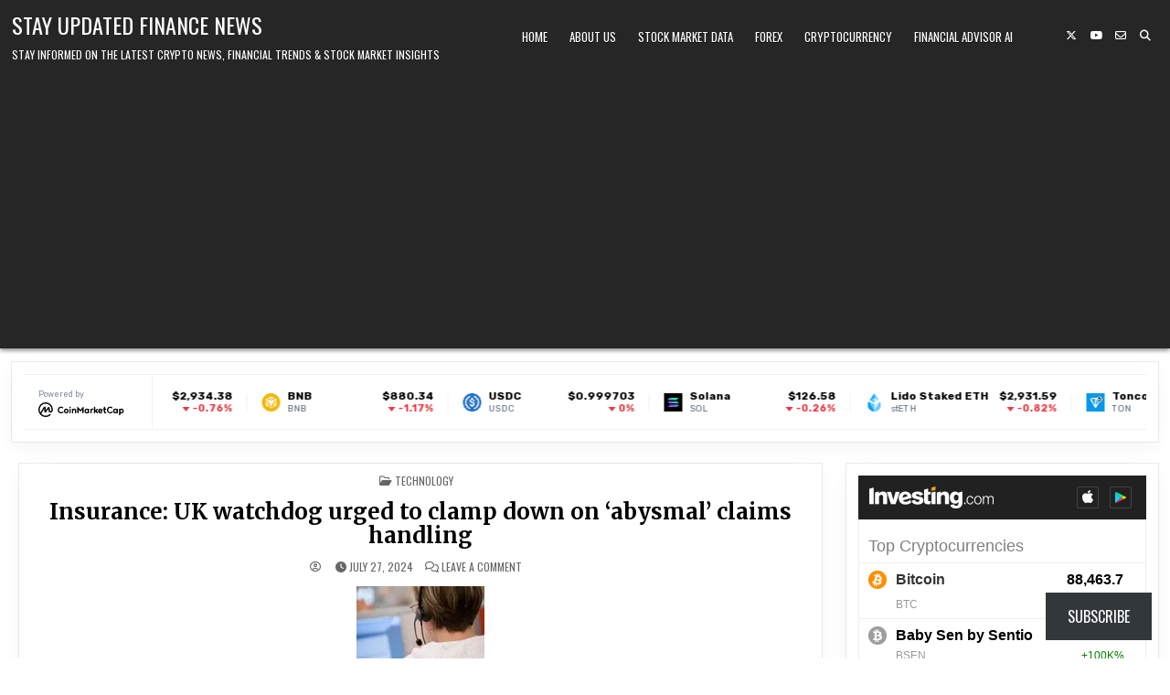

--- FILE ---
content_type: text/html; charset=utf-8
request_url: https://ssltvc.investing.com/?pair_ID=8849&height=480&width=650&interval=300&plotStyle=area&domain_ID=1&lang_ID=1&timezone_ID=7
body_size: 1103
content:
<!DOCTYPE html>
	
<!--
ENV: prod
PLATFORM: tool
BACKEND: 7.4.33
-->		
	
<html class="fwh mp0 no-overflow">
	<head>
		<title>TVC - PROD :: TOOL</title>
		<meta name="apple-mobile-web-app-capable" content="yes" />
		<meta name="viewport" content="width=device-width,initial-scale=1.0,maximum-scale=1.0,minimum-scale=1.0">
		<style type="text/css">
			.fwh{ width:100%; height:100%; }
			.abs{ position:absolute; }
			.mp0{ margin:0; padding:0; }
			.no-overflow{ overflow:hidden }
			iframe {max-width: 100%; max-height: 100%}
		</style>
	</head>
    <body class="fwh mp0 no-overflow">

    	    		
		<iframe src="https://tvc-invdn-cf-com.investing.com/tool/1.12.10/tool-prod-2-ssl.html?carrier=965cf0749a0b006cd4ad62846adef342&time=1769334440&domain_ID=1&lang_ID=1&timezone_ID=7&version=1.12.10&locale=en&timezone=America/New_York&pair_ID=8849&interval=5&session=24x7&prefix=www&suffix=&client=0&user=&plotStyle=area&geoc=US&styleOverride=" frameborder="0" scrolling="no" seamless="seamless" style="width: 650px; height:458px;" class=""></iframe>
		
    	        <span style="font-size: 11px;color: #333333;text-decoration: none;">Technical charts are powered by <a href="https://www.investing.com/" rel="nofollow" target="_blank" style="font-size: 11px;color: #06529D; font-weight: bold;" class="underline_link">Investing.com</a> & <a href="http://www.tradingview.com/" rel="nofollow" target="_blank" style="font-size: 11px;color: #06529D; font-weight: bold;" class="underline_link">TradingView</a>.</span>    <script>(function(){function c(){var b=a.contentDocument||a.contentWindow.document;if(b){var d=b.createElement('script');d.innerHTML="window.__CF$cv$params={r:'9c36d93859d45094',t:'MTc2OTMzNDQ0MC4wMDAwMDA='};var a=document.createElement('script');a.nonce='';a.src='/cdn-cgi/challenge-platform/scripts/jsd/main.js';document.getElementsByTagName('head')[0].appendChild(a);";b.getElementsByTagName('head')[0].appendChild(d)}}if(document.body){var a=document.createElement('iframe');a.height=1;a.width=1;a.style.position='absolute';a.style.top=0;a.style.left=0;a.style.border='none';a.style.visibility='hidden';document.body.appendChild(a);if('loading'!==document.readyState)c();else if(window.addEventListener)document.addEventListener('DOMContentLoaded',c);else{var e=document.onreadystatechange||function(){};document.onreadystatechange=function(b){e(b);'loading'!==document.readyState&&(document.onreadystatechange=e,c())}}}})();</script><script defer src="https://static.cloudflareinsights.com/beacon.min.js/vcd15cbe7772f49c399c6a5babf22c1241717689176015" integrity="sha512-ZpsOmlRQV6y907TI0dKBHq9Md29nnaEIPlkf84rnaERnq6zvWvPUqr2ft8M1aS28oN72PdrCzSjY4U6VaAw1EQ==" data-cf-beacon='{"rayId":"9c36d93859d45094","version":"2025.9.1","serverTiming":{"name":{"cfExtPri":true,"cfEdge":true,"cfOrigin":true,"cfL4":true,"cfSpeedBrain":true,"cfCacheStatus":true}},"token":"00ab903b5e184b1a9d53b0a7a5085300","b":1}' crossorigin="anonymous"></script>
</body>
</html>


--- FILE ---
content_type: text/html; charset=UTF-8
request_url: https://www.widgets.investing.com/top-cryptocurrencies?theme=darkTheme
body_size: 2901
content:
<!--
"We are stuck with technology when what we really want is just stuff that works."
Douglas Adams, The Salmon of Doubt.
-->
<!DOCTYPE html>
<html class="darkTheme com" lang="en" dir="ltr">
<head>
    <meta charset="utf-8">
                <link type="text/css" rel="stylesheet"
                  href="https://i-invdn-com.investing.com/invwidgets/css/topCryptocurrenciesMin_v4d.css">
            <!-- viewport settings -->
    <meta name="apple-mobile-web-app-capable" content="no">
    <meta name="viewport" content="width=device-width, initial-scale=1, maximum-scale=1, user-scalable=0">
    <meta name="format-detection" content="telephone=no">
    <meta name="HandheldFriendly" content="true">
    <script src="https://i-invdn-com.investing.com/invwidgets/js/jquery-1.9.1.min.js"></script>
    <script src="https://i-invdn-com.investing.com/invwidgets/js/general.js"></script>
    <script>
        window.siteData = {
			numeric_format: 'us'
		}
    </script>

    <title>Top Cryptocurrencies</title>
<link rel="stylesheet" href="https://i-invdn-com.investing.com/crypto_icons/v_405747_cryptoIcon10.css" />    
    
</head>
<body>

    <div class="siteWrapper" id="siteWrapper">
	    <header class="">
    <div class="mainHeader">
                                <a href="https://www.investing.com?utm_source=WMT&utm_medium=referral&utm_campaign=TOP_CRYPTOCURRENCIES&utm_term=www.investing.com&utm_content=Logo" target="_blank"><img class="invLogo" src="https://i-invdn-com.investing.com/invwidgets/darkThemeLogo.png"></a>
                                    <div class="appIcons">
                <a href="https://app.appsflyer.com/id909998122?pid=direct_inv&c=web&af_channel=stayupdated.co.uk&af_adset=com&af_ad=new_wmt&af_sub1=WMT(TOP_CRYPTOCURRENCIES)" target="_blank"><span class="iosIcon"><i class=""></i></span></a>
                <a href="https://play.google.com/store/apps/details?id=com.fusionmedia.investing&utm_source=WMT&utm_medium=referrer&utm_campaign=TOP_CRYPTOCURRENCIES&utm_term=stayupdated.co.uk&utm_content=Android%20App" target="_blank"><span class="androidIcon"><i class=""></i></span></a>
            </div>
                        </div>
	        <div class="widgetTitle">Top Cryptocurrencies</div>
    </header>

            <main class="respTbl">
    <section>
        <article class="headerRow">
            <div class="hiddenOne js-col-order">#</div>
            <div class="cryptoIconDiv js-col-icon"></div>
            <div class="left instName js-col-pair_name">Name</div>
            <div class="cryptoSymbol js-col-symbol">Symbol</div>
            <div class="hiddenOne js-col-priceUsd">Price (USD)</div>
            <div class="hiddenOne js-col-marketCap">Market Cap</div>
            <div class="hiddenOne js-col-vol24 hideItem481">Vol (24H)</div>
            <div class="hiddenOne hideItem481 js-col-totalVol">Total Vol</div>
            <div class="hiddenOne hiddenOne--none768 hideItem481 js-col-priceBtc">Price (BTC)</div>
            <div class="change js-col-chg24">Chg (24H)</div>
            <div class="change hideItem320 js-col-chg7">Chg (7D)</div>
        </article>
                    <article id="pair_bitcoin">
                <div class="hiddenOne js-col-order">1</div>
                <div class="cryptoIconDiv js-col-icon"><span class="cryptoIcon c_bitcoin"></span></div>
                <div class="js-col-pair_name left instName" main-value="88,463.7"><a href="https://www.investing.com/crypto/bitcoin?utm_source=WMT&utm_medium=referral&utm_campaign=TOP_CRYPTOCURRENCIES&utm_term=www.investing.com&utm_content=Instrument%20Link" target="_blank">Bitcoin</a></div>
                <div class="cryptoSymbol js-col-symbol">BTC</div>
                <div class="hiddenOne js-col-priceUsd  pid-1057391-last">88,463.7</div>
                <div class="hiddenOne js-col-marketCap">$1.76T</div>
                <div class="hiddenOne js-col-vol24 hideItem481">$16.73B</div>
                <div class="hiddenOne hideItem481 js-col-totalVol">29.57%</div>
                <div class="hiddenOne hiddenOne--none768 hideItem481 js-col-priceBtc">1</div>
                <div class="change js-col-chg24 redFont pid-1057391-pcp">-1.24%</div>
                <div class="change hideItem320 js-col-chg7 redFont">-7.33%</div>
            </article>
                    <article id="pair_baby-sen-by-sentio">
                <div class="hiddenOne js-col-order">2</div>
                <div class="cryptoIconDiv js-col-icon"><span class="cryptoIcon c_baby-sen-by-sentio"></span></div>
                <div class="js-col-pair_name left instName" main-value="611.545">Baby Sen by Sentio</div>
                <div class="cryptoSymbol js-col-symbol">BSEN</div>
                <div class="hiddenOne js-col-priceUsd  pid--last">611.545</div>
                <div class="hiddenOne js-col-marketCap">$587.42B</div>
                <div class="hiddenOne js-col-vol24 hideItem481">$112.79</div>
                <div class="hiddenOne hideItem481 js-col-totalVol">0%</div>
                <div class="hiddenOne hiddenOne--none768 hideItem481 js-col-priceBtc">0.00641766</div>
                <div class="change js-col-chg24 greenFont pid--pcp">+100K%</div>
                <div class="change hideItem320 js-col-chg7 greenFont">+100K%</div>
            </article>
                    <article id="pair_ethereum">
                <div class="hiddenOne js-col-order">3</div>
                <div class="cryptoIconDiv js-col-icon"><span class="cryptoIcon c_ethereum"></span></div>
                <div class="js-col-pair_name left instName" main-value="2,939.14"><a href="https://www.investing.com/crypto/ethereum?utm_source=WMT&utm_medium=referral&utm_campaign=TOP_CRYPTOCURRENCIES&utm_term=www.investing.com&utm_content=Instrument%20Link" target="_blank">Ethereum</a></div>
                <div class="cryptoSymbol js-col-symbol">ETH</div>
                <div class="hiddenOne js-col-priceUsd  pid-1061443-last">2,939.14</div>
                <div class="hiddenOne js-col-marketCap">$353.66B</div>
                <div class="hiddenOne js-col-vol24 hideItem481">$8.50B</div>
                <div class="hiddenOne hideItem481 js-col-totalVol">15.02%</div>
                <div class="hiddenOne hiddenOne--none768 hideItem481 js-col-priceBtc">0.0332114</div>
                <div class="change js-col-chg24 redFont pid-1061443-pcp">-0.72%</div>
                <div class="change hideItem320 js-col-chg7 redFont">-11.79%</div>
            </article>
                    <article id="pair_tether">
                <div class="hiddenOne js-col-order">4</div>
                <div class="cryptoIconDiv js-col-icon"><span class="cryptoIcon c_tether"></span></div>
                <div class="js-col-pair_name left instName" main-value="0.9995"><a href="https://www.investing.com/crypto/tether?utm_source=WMT&utm_medium=referral&utm_campaign=TOP_CRYPTOCURRENCIES&utm_term=www.investing.com&utm_content=Instrument%20Link" target="_blank">Tether USDt</a></div>
                <div class="cryptoSymbol js-col-symbol">USDT</div>
                <div class="hiddenOne js-col-priceUsd  pid-1061453-last">0.9995</div>
                <div class="hiddenOne js-col-marketCap">$186.60B</div>
                <div class="hiddenOne js-col-vol24 hideItem481">$46.43B</div>
                <div class="hiddenOne hideItem481 js-col-totalVol">82.06%</div>
                <div class="hiddenOne hiddenOne--none768 hideItem481 js-col-priceBtc">0.00001132</div>
                <div class="change js-col-chg24 greenFont pid-1061453-pcp">+0.04%</div>
                <div class="change hideItem320 js-col-chg7 redFont">-0.12%</div>
            </article>
                    <article id="pair_bnb">
                <div class="hiddenOne js-col-order">5</div>
                <div class="cryptoIconDiv js-col-icon"><span class="cryptoIcon c_bnb"></span></div>
                <div class="js-col-pair_name left instName" main-value="882.00"><a href="https://www.investing.com/crypto/bnb?utm_source=WMT&utm_medium=referral&utm_campaign=TOP_CRYPTOCURRENCIES&utm_term=www.investing.com&utm_content=Instrument%20Link" target="_blank">BNB</a></div>
                <div class="cryptoSymbol js-col-symbol">BNB</div>
                <div class="hiddenOne js-col-priceUsd  pid-1061448-last">882.00</div>
                <div class="hiddenOne js-col-marketCap">$119.88B</div>
                <div class="hiddenOne js-col-vol24 hideItem481">$1.37B</div>
                <div class="hiddenOne hideItem481 js-col-totalVol">2.42%</div>
                <div class="hiddenOne hiddenOne--none768 hideItem481 js-col-priceBtc">0.00996463</div>
                <div class="change js-col-chg24 redFont pid-1061448-pcp">-1.13%</div>
                <div class="change hideItem320 js-col-chg7 redFont">-7.04%</div>
            </article>
                    <article id="pair_xrp">
                <div class="hiddenOne js-col-order">6</div>
                <div class="cryptoIconDiv js-col-icon"><span class="cryptoIcon c_xrp"></span></div>
                <div class="js-col-pair_name left instName" main-value="1.8966"><a href="https://www.investing.com/crypto/xrp?utm_source=WMT&utm_medium=referral&utm_campaign=TOP_CRYPTOCURRENCIES&utm_term=www.investing.com&utm_content=Instrument%20Link" target="_blank">XRP</a></div>
                <div class="cryptoSymbol js-col-symbol">XRP</div>
                <div class="hiddenOne js-col-priceUsd  pid-1057392-last">1.8966</div>
                <div class="hiddenOne js-col-marketCap">$115.05B</div>
                <div class="hiddenOne js-col-vol24 hideItem481">$1.14B</div>
                <div class="hiddenOne hideItem481 js-col-totalVol">2.02%</div>
                <div class="hiddenOne hiddenOne--none768 hideItem481 js-col-priceBtc">0.00002143</div>
                <div class="change js-col-chg24 redFont pid-1057392-pcp">-1.02%</div>
                <div class="change hideItem320 js-col-chg7 redFont">-8.13%</div>
            </article>
                    <article id="pair_usd-coin">
                <div class="hiddenOne js-col-order">7</div>
                <div class="cryptoIconDiv js-col-icon"><span class="cryptoIcon c_usd-coin"></span></div>
                <div class="js-col-pair_name left instName" main-value="1.0012"><a href="https://www.investing.com/crypto/usd-coin?utm_source=WMT&utm_medium=referral&utm_campaign=TOP_CRYPTOCURRENCIES&utm_term=www.investing.com&utm_content=Instrument%20Link" target="_blank">USDC</a></div>
                <div class="cryptoSymbol js-col-symbol">USDC</div>
                <div class="hiddenOne js-col-priceUsd  pid-1114630-last">1.0012</div>
                <div class="hiddenOne js-col-marketCap">$72.49B</div>
                <div class="hiddenOne js-col-vol24 hideItem481">$5.09B</div>
                <div class="hiddenOne hideItem481 js-col-totalVol">9.00%</div>
                <div class="hiddenOne hiddenOne--none768 hideItem481 js-col-priceBtc">0.00001133</div>
                <div class="change js-col-chg24 redFont pid-1114630-pcp">-0.01%</div>
                <div class="change hideItem320 js-col-chg7 redFont">-0.02%</div>
            </article>
                    <article id="pair_solana">
                <div class="hiddenOne js-col-order">8</div>
                <div class="cryptoIconDiv js-col-icon"><span class="cryptoIcon c_solana"></span></div>
                <div class="js-col-pair_name left instName" main-value="126.819"><a href="https://www.investing.com/crypto/solana?utm_source=WMT&utm_medium=referral&utm_campaign=TOP_CRYPTOCURRENCIES&utm_term=www.investing.com&utm_content=Instrument%20Link" target="_blank">Solana</a></div>
                <div class="cryptoSymbol js-col-symbol">SOL</div>
                <div class="hiddenOne js-col-priceUsd  pid-1177183-last">126.819</div>
                <div class="hiddenOne js-col-marketCap">$71.49B</div>
                <div class="hiddenOne js-col-vol24 hideItem481">$1.62B</div>
                <div class="hiddenOne hideItem481 js-col-totalVol">2.87%</div>
                <div class="hiddenOne hiddenOne--none768 hideItem481 js-col-priceBtc">0.0014318</div>
                <div class="change js-col-chg24 redFont pid-1177183-pcp">-0.18%</div>
                <div class="change hideItem320 js-col-chg7 redFont">-11.38%</div>
            </article>
                    <article id="pair_tron">
                <div class="hiddenOne js-col-order">9</div>
                <div class="cryptoIconDiv js-col-icon"><span class="cryptoIcon c_tron"></span></div>
                <div class="js-col-pair_name left instName" main-value="0.297149"><a href="https://www.investing.com/crypto/tron?utm_source=WMT&utm_medium=referral&utm_campaign=TOP_CRYPTOCURRENCIES&utm_term=www.investing.com&utm_content=Instrument%20Link" target="_blank">TRON</a></div>
                <div class="cryptoSymbol js-col-symbol">TRX</div>
                <div class="hiddenOne js-col-priceUsd  pid-1061450-last">0.297149</div>
                <div class="hiddenOne js-col-marketCap">$28.09B</div>
                <div class="hiddenOne js-col-vol24 hideItem481">$451.98M</div>
                <div class="hiddenOne hideItem481 js-col-totalVol">0.80%</div>
                <div class="hiddenOne hiddenOne--none768 hideItem481 js-col-priceBtc">0.00000336</div>
                <div class="change js-col-chg24 greenFont pid-1061450-pcp">+0.06%</div>
                <div class="change hideItem320 js-col-chg7 redFont">-6.19%</div>
            </article>
                    <article id="pair_steth">
                <div class="hiddenOne js-col-order">10</div>
                <div class="cryptoIconDiv js-col-icon"><span class="cryptoIcon c_steth"></span></div>
                <div class="js-col-pair_name left instName" main-value="2,935.97"><a href="https://www.investing.com/crypto/steth?utm_source=WMT&utm_medium=referral&utm_campaign=TOP_CRYPTOCURRENCIES&utm_term=www.investing.com&utm_content=Instrument%20Link" target="_blank">Lido Staked ETH</a></div>
                <div class="cryptoSymbol js-col-symbol">stETH</div>
                <div class="hiddenOne js-col-priceUsd  pid-1207497-last">2,935.97</div>
                <div class="hiddenOne js-col-marketCap">$27.48B</div>
                <div class="hiddenOne js-col-vol24 hideItem481">$9.08M</div>
                <div class="hiddenOne hideItem481 js-col-totalVol">0.02%</div>
                <div class="hiddenOne hiddenOne--none768 hideItem481 js-col-priceBtc">0.0331996</div>
                <div class="change js-col-chg24 redFont pid-1207497-pcp">-0.81%</div>
                <div class="change hideItem320 js-col-chg7 redFont">-11.81%</div>
            </article>
            </section>
</main>
	    <footer class="footerWrapper ">
    
    
    <div class="bannerWrap" id="ads_div"></div>
</footer>        
    </div> <!-- siteWrapper -->

    <script>
(function(i,s,o,g,r,a,m){i['GoogleAnalyticsObject']=r;i[r]=i[r]||function(){
    (i[r].q=i[r].q||[]).push(arguments)},i[r].l=1*new Date();a=s.createElement(o),
 m=s.getElementsByTagName(o)[0];a.async=1;a.src=g;m.parentNode.insertBefore(a,m)
 })(window,document,'script','//www.google-analytics.com/analytics.js','ga');

ga('create', 'UA-2555300-97', 'auto', {'name': 'webmasterToolsWidgetsTracker'});
ga('webmasterToolsWidgetsTracker.set', 'dimension1', 'www.investing.com');
ga('webmasterToolsWidgetsTracker.set', 'dimension2', 'TOP_CRYPTOCURRENCIES');
ga('webmasterToolsWidgetsTracker.send', 'pageview');
</script>
<script type="text/javascript" src="https://i-invdn-com.investing.com/invwidgets/js/sockjs.min.js"></script>
<script type="text/javascript">stream="https://streaming.forexpros.com:443";</script>
<script type="text/javascript">window.timezoneOffset = -18000;</script>
<script type="text/javascript" src="https://i-invdn-com.investing.com/invwidgets/js/utils.js"></script>
<script type="text/javascript" src="https://i-invdn-com.investing.com/invwidgets/js/fxindex.js"></script>
<script type="text/javascript">
    var pid_arr = ["pid-1057391:","pid-:","pid-1061443:","pid-1061453:","pid-1061448:","pid-1057392:","pid-1114630:","pid-1177183:","pid-1061450:","pid-1207497:"];
    var TimeZoneID = 8;
</script>
<script src="https://i-invdn-com.investing.com/invwidgets/js/89c0ab7319/internal-components/dest/fronter.min.js"></script><script src="https://i-invdn-com.investing.com/invwidgets/js/89c0ab7319/components/sockjs/sockjs.min.js"></script><script src="https://i-invdn-com.investing.com/invwidgets/js/89c0ab7319/modules/core/binds/app-config.js"></script><script src="https://i-invdn-com.investing.com/invwidgets/js/89c0ab7319/modules/core/services/debounce.js"></script><script src="https://i-invdn-com.investing.com/invwidgets/js/89c0ab7319/modules/core/services/general-overlay.js"></script><script>typeof(fronter) !== "undefined" && $(document).ready(fronter.$apply);</script>    
<script>(function(){function c(){var b=a.contentDocument||a.contentWindow.document;if(b){var d=b.createElement('script');d.innerHTML="window.__CF$cv$params={r:'9c36d93919384af4',t:'MTc2OTMzNDQ0MC4wMDAwMDA='};var a=document.createElement('script');a.nonce='';a.src='/cdn-cgi/challenge-platform/scripts/jsd/main.js';document.getElementsByTagName('head')[0].appendChild(a);";b.getElementsByTagName('head')[0].appendChild(d)}}if(document.body){var a=document.createElement('iframe');a.height=1;a.width=1;a.style.position='absolute';a.style.top=0;a.style.left=0;a.style.border='none';a.style.visibility='hidden';document.body.appendChild(a);if('loading'!==document.readyState)c();else if(window.addEventListener)document.addEventListener('DOMContentLoaded',c);else{var e=document.onreadystatechange||function(){};document.onreadystatechange=function(b){e(b);'loading'!==document.readyState&&(document.onreadystatechange=e,c())}}}})();</script></body>
</html>


--- FILE ---
content_type: text/html
request_url: https://tvc-invdn-cf-com.investing.com/tool/1.12.10/tool-prod-2-ssl.html?carrier=965cf0749a0b006cd4ad62846adef342&time=1769334440&domain_ID=1&lang_ID=1&timezone_ID=7&version=1.12.10&locale=en&timezone=America/New_York&pair_ID=8849&interval=5&session=24x7&prefix=www&suffix=&client=0&user=&plotStyle=area&geoc=US&styleOverride=
body_size: 7149
content:
<!DOCTYPE html>
<html>
	<head>
		<title>TradingView Chart</title>
		<meta http-equiv="Content-Type" content="text/html; charset=utf-8"/>
		<meta name="apple-mobile-web-app-capable" content="yes" />
		<meta name="viewport" content="width=device-width,initial-scale=1.0,maximum-scale=1.0,minimum-scale=1.0">
		
		<script type="text/javascript" src="jquery-2.1.0.min.js"></script>
		<script type="text/javascript" src="charting_library.min.js"></script>
		<script type="text/javascript" src="datafeed/udf/datafeed.js"></script>
		
		<style type="text/css">
			body{margin:0; padding:0}
			#tv_ss_holder{display:none;}
			#tv_chart_container{z-index:2;}
			.tv_ss_ready{position:absolute; z-index:990;}
			.tv_chart_popup{ position:relative;/* top:290px; left:106px;*/top:25%;margin: 0 auto; width:382px; font-family:Arial; height:117px; border:1px solid #c9cbcd; padding:20px; -webkit-box-shadow: 0 3px 5px #c3c3c3; -moz-box-shadow: 0 3px 5px #c3c3c3; box-shadow: 0 3px 5px #c3c3c3; background:white; z-index:992 !important; }
			.popupHeader{ margin-bottom:12px; }
			.headerText{ position:relative; top:-3px; font-size:18px; font-weight:bold; color:#333; }
			.tv_popup_closer{ width:9px; height:9px; cursor:pointer; float:right; background-image: url('[data-uri]'); }
			.icons{ margin-bottom:16px; }
			.icon{ cursor:pointer; width:31px; height:31px; border:0; display:inline-block; background-repeat:no-repeat; background-position:center center; margin-right:10px; }
			.twitter{ background-color:#00aced; background-image: url('[data-uri]'); }
			.twitter:hover{ background-color:lightblue; }
			.st{ background-color:#40576f; background-image: url('[data-uri]'); }
			.st:hover{ background-color:#5e748a; }
			.down{ background-color:#515050; background-image: url('[data-uri]'); }
			.down:hover{ background-color:#868686; }
			.copyLink{ width:86px; height:21px; font-size:12px; font-weight:bold; color:#9ca0a6; border:1px solid #dcdcdc; display:inline-block; float:right; text-align:center; vertical-align:center; padding-top:8px; cursor:pointer; }
			.copyLink:hover{ border:1px solid #515050; color:#333; }
			.urlCont{ border:1px solid #e4e5e6; width:360px; padding:9px 10px 8px 10px; font-size:12px; color:#999; outline:none; }
			.shadow{ position:absolute; background-color: #000; opacity: 0.3; width:100%; height:100%; top:0; left:0; }
		</style>
	</head>

	<body>
		<div id="tv_ss_holder">
			<div class="tv_ss_ready">
				<div class="tv_chart_popup">
					<div class="popupHeader">
						<span class="headerText">Share chart</span>
						<span class="tv_popup_closer" id="tv_popup_closer"></span>
					</div>
					<div class="icons">
						<span rel="" class="icon twitter"></span>
						<span class="icon st"></span>
						<a class="icon down" href="" download="Your new TVC"></a>
						<a class="copyLink">Copy Link</a>
					</div>
					<input type="text" placeholder="generating image..." class="urlCont short_url_input">
				</div>
				<div class="shadow"></div>
			</div>
		</div>
		<div id="tv_chart_container"></div>
		<script type="text/javascript">
			
			$( document ).ready( function(){
                var _params = getParams();
				if(_params['geoc'] == 'CN') {
					cdnPath = 'tvc-cncdn-cf.investing.com';
				} else {
					cdnPath = 'tvc-invdn-cf-com.investing.com';
				}

                if(location.protocol == "https:"){
                    cdnPath = 'https://' + cdnPath;
                } else {
                    cdnPath = 'http://' + cdnPath;
                }

                var widget;
                var timeframesArrayStr;

				var upColor;
				var upBorderColor;
				var upVolumeColor;
				
				var downColor;
				var downBorderColor;
				var downVolumeColor;
				
				var prefix = _params['prefix'] || 'www';
				var siteUrl = 'https://ssltvc.forexprostools.com/';
				var baseDomain = location.host.replace( "static", "tool" );
				var baseUrl = 'https://ssltvc.forexprostools.com/' + _params[ 'carrier' ] + '/' + _params[ 'time' ] + '/' + _params[ 'domain_ID' ] + '/' + _params[ 'lang_ID' ] + '/' + _params[ 'timezone_ID' ];
				var storageUrl = _params['user'] ? '"' + baseUrl + '"' : 'null';
				//var storageUrl = _params['user'] ? '"http://saveload.tradingview.com"' : 'null';
                var backgroundColor = "ffffff";
                var lineColor = "3C78D8";
                var gridLinesColor = "E1ECF2";
				
				if( _params[ 'session' ] == '24x7' ) {
					
					style = '"mainSeriesProperties.style": 1,';
					timeframesArrayStr = '{ text:"10y", resolution: "M" }, { text: "3y", resolution: "W" }, { text: "1y", resolution: "W" },{ text: "3m", resolution: "D" },{ text: "1m", resolution: "300" },{ text: "7d", resolution: "60" },{ text: "1d", resolution: "15" },';
				}
				else {
					
					style = '"mainSeriesProperties.style": 3,';
					timeframesArrayStr = '{ text:"10y", resolution: "M" }, { text: "3y", resolution: "W" }, { text: "1y", resolution: "W" },{ text: "3m", resolution: "D" },{ text: "1m", resolution: "300" },{ text: "7d", resolution: "60" },{ text: "1d", resolution: "15" },';
				}

				switch(_params['plotStyle']){
					
					case 'bars':
						style = '"mainSeriesProperties.style": 0,';
					break;
					case 'candles':
						style = '"mainSeriesProperties.style": 1,';
					break;
					case 'hollow_candles':
						style = '"mainSeriesProperties.style": 9,';
					break;
					case 'line':
						style = '"mainSeriesProperties.style": 2,';
					break;
					case 'area':
						style = '"mainSeriesProperties.style": 3,';
					break;
					case 'heikin_ashi':
						style = '"mainSeriesProperties.style": 8,';
					break;
				}
				
				if( _params[ 'suffix' ] == '_kr' ) {
					
					upColor 		= '"#ff0000"';
					upBorderColor	= '"#5b1a13"';
					upVolumeColor	= '"#BB2222"';
					
					downColor 		= '"#00AAFF"';
					downBorderColor = '"#223754"';
					downVolumeColor = '"#2222BB"';
				}
				else if( _params[ 'suffix' ] == '_cn_jp' ) {
					
					upColor 		= '"#d75442"';
					upBorderColor	= '"#5b1a13"';
					upVolumeColor	= '"#BB2222"';
					
					downColor 		= '"#6ba583"';
					downBorderColor = '"#6ba583"';
					downVolumeColor = '"#22BB22"';
				}
				else {
					
					upColor 		= '"#00e100"';
					upBorderColor 	= '"#225437"';
					upVolumeColor 	= '"#22BB22"';
					
					downColor 		= '"#ff0000"';
					downBorderColor = '"#5b1a13"';
					downVolumeColor = '"#BB2222"';
				}
				
				var storage = '';
				if( Number( _params[ 'user' ] ) && Number( _params[ 'client' ] ) ) {
					
					storage = 'charts_storage_url: ' + storageUrl + ', client_id: ' + _params[ 'client' ] + ', user_id: "' + _params[ 'user' ] + '",';
				}
				
                if(_params['styleOverride'] == 'okdiario'){
                    backgroundColor = "FFE8D8";
                    lineColor = "000000";
                    gridLinesColor = "FFE8D8";
                    style = '"mainSeriesProperties.style": 2,';
                }
				
				var uberString = ' \
					\
					TradingView.onready(function(){ \
						\
						var widget = new TradingView.widget({ \
							symbol: ' + _params[ 'pair_ID' ] + ', \
							interval: "' + _params[ 'interval' ] + '", \
							fullscreen: true, \
							container_id: "tv_chart_container", \
							library_path: "' + cdnPath + '/tool/' + _params[ 'version' ] + '/", \
							enabled_features: [ "right_bar_stays_on_scroll", "minimalistic_logo", "move_logo_to_main_pane", "narrow_chart_enabled", "header_saveload", "header_widget_dom_node","header_screenshot" ], \
							disabled_features: [ "use_localstorage_for_settings", "volume_force_overlay", "link_to_tradingview", "header_interval_dialog_button", "header_fullscreen_button", "show_dialog_on_snapshot_ready", "study_templates", "header_layouttoggle"  ], \
							studies_access: { type:"black", tools:[ { name:"Correlation Coeff", grayed:false } ] }, \
							drawings_access: { type:"black", tools:[ { name:"Regression Trend", grayed:false } ] }, \
							locale: "' + _params[ 'locale' ] + '", \
							timezone: "' + _params[ 'timezone' ] + '", \
							snapshot_url: "' + baseUrl + '/snapshot", \
							datafeed: new Datafeeds.UDFCompatibleDatafeed("' + baseUrl + '", 8000 ), \
							' + storage + ' \
							overrides: { \
								' + style + ' \
								"volumePaneSize": "medium", \
								"symbolWatermarkProperties.color":"#ffffff", \
								"symbolWatermarkProperties.transparency": 100, \
								"paneProperties.topMargin": 10, \
								"paneProperties.background": "#'+backgroundColor+'", \
								"mainSeriesProperties.candleStyle.upColor": ' + upColor + ', \
								"mainSeriesProperties.candleStyle.downColor": ' + downColor + ', \
								"mainSeriesProperties.candleStyle.drawWick": true, \
								"mainSeriesProperties.candleStyle.drawBorder": true, \
								"mainSeriesProperties.candleStyle.borderColor": "#666666", \
								"mainSeriesProperties.candleStyle.borderUpColor": ' + upBorderColor + ', \
								"mainSeriesProperties.candleStyle.borderDownColor": ' + downBorderColor + ', \
								"mainSeriesProperties.candleStyle.wickColor": "#737375", \
								"mainSeriesProperties.candleStyle.barColorsOnPrevClose": false, \
								"mainSeriesProperties.hollowCandleStyle.upColor": ' + upColor + ', \
								"mainSeriesProperties.hollowCandleStyle.downColor": ' + downColor + ', \
								"mainSeriesProperties.hollowCandleStyle.drawWick": true, \
								"mainSeriesProperties.hollowCandleStyle.drawBorder": true, \
								"mainSeriesProperties.hollowCandleStyle.borderColor": "#666666", \
								"mainSeriesProperties.hollowCandleStyle.borderUpColor": ' + upBorderColor + ', \
								"mainSeriesProperties.hollowCandleStyle.borderDownColor": ' + downBorderColor + ', \
								"mainSeriesProperties.hollowCandleStyle.wickColor": "#737375", \
								"mainSeriesProperties.haStyle.upColor": ' + upColor + ', \
								"mainSeriesProperties.haStyle.downColor": ' + downColor + ', \
								"mainSeriesProperties.haStyle.drawWick": true, \
								"mainSeriesProperties.haStyle.drawBorder": true, \
								"mainSeriesProperties.haStyle.borderColor": "#666666", \
								"mainSeriesProperties.haStyle.borderUpColor": ' + upBorderColor + ', \
								"mainSeriesProperties.haStyle.borderDownColor": ' + downBorderColor + ', \
								"mainSeriesProperties.haStyle.wickColor": "#737375", \
								"mainSeriesProperties.haStyle.barColorsOnPrevClose": false, \
								"mainSeriesProperties.lineStyle.color": "#' + lineColor + '", \
								"paneProperties.vertGridProperties.color": "#' + gridLinesColor + '", \
                				"paneProperties.horzGridProperties.color": "#' + gridLinesColor + '" \
							}, \
							time_frames: [' + timeframesArrayStr + '], \
							studies_overrides:{ \
								"volume.volume.color.0": ' + downVolumeColor + ', \
								"volume.volume.color.1": ' + upVolumeColor + ', \
								"volume.volume.transparency": 50, \
								"volume.volume ma.color": "#000000", \
								"volume.volume ma.transparency": 70, \
								"volume.volume ma.linewidth": 2, \
								"volume.show ma": true, \
								"volume.volume ma.plottype": "line", \
								"volume.options.showStudyArguments" : false \
							}, \
							logo: { \
								image: "'+ cdnPath + '/includes/logo/investing_logo_new.png", \
								link: "' + siteUrl + '" \
							}, \
							custom_css_url: "' + cdnPath + '/tool/' + _params[ 'version' ] + '/custom.css", \
							favorites: { \
								intervals: [ "M", "W", "D", "240", "60", "30", "5"], \
								chartTypes: ["Candles", "Area", ] } \
							}); \
						widget.onChartReady(function() {\
							reportLoadedVersion(); \
							widget.subscribe("onScreenshotReady",function( imageName ){screenshotReady( imageName );}); \
						}); \
					}); \
				';
				eval( uberString );
			});
			
			
			
			createButton = function( _widget ) {
				
				_widget.createButton({ align:"right" })
				.attr('title', "fullscreen")
				.on('click', function (e) { void(0); })
				.append($('<span class="button fullscreen iconed" title="Fullscreen mode"><svg xmlns="http://www.w3.org/2000/svg" height="18" width="18" enable-background="new 0 0 595.3 841.9" viewBox="0 0 586.09999 586.09996"><path d="M172.6 367.9l-97.7 97.7L0 390.7v195.4h195.4l-74.9-74.9 97.7-97.7-45.6-45.6zM195.4 0H0v195.4l74.9-74.9 97.7 97.7 45.6-45.6-97.7-97.7L195.4 0zm195.3 0l74.9 74.9-97.7 97.7 45.6 45.6 97.7-97.7 74.9 74.9V0H390.7zm22.8 367.9l-45.6 45.6 97.7 97.7-74.9 74.9h195.4V390.7l-74.9 74.9-97.7-97.7z"></path></svg></span>'));
			}
			
			
			screenshotReady = function( _imageName ) {
				
				_params = getParams();
				var iframe_id = $("iframe").attr('id');
				var current_instr = $("#"+iframe_id).contents().find(".symbol-edit").val();

				var w=500;
				var h=500;
				var left = (screen.width/2) - (w/2);
				var top = (screen.height/2) - (h/2);
				var prefix = _params['prefix'] || 'www';
				var siteUrl = 'http://' + prefix + '.investing.com/';
				var baseUrl = 'https://tvc-tool.investing.com/' + _params[ 'carrier' ] + '/' + _params[ 'time' ] + '/' + _params[ 'domain_ID' ] + '/' + _params[ 'lang_ID' ] + '/' + _params[ 'timezone_ID' ];
				
				$( '#tv_chart_container' ).delegate( '.tv_popup_closer, .tv_ss_ready_clone .shadow', 'click', function() {
					
					$( '#tv_chart_container .tv_ss_ready_clone' ).remove();
				});
				
				$( '.tv_ss_ready' ).width( parseInt( $( '#tv_chart_container' ).width()));
				$( '.tv_ss_ready' ).height( parseInt( $( '#tv_chart_container' ).height()));
				
				$( '#tv_chart_container' ).prepend( $( '#tv_ss_holder' ).html());
				$( '#tv_chart_container .tv_ss_ready' ).addClass( 'tv_ss_ready_clone' );
				$( '#tv_chart_container .tv_chart_popup' ).addClass( 'tv_chart_popup_clone' );
				
				$( '#tv_chart_container .short_url_input' ).val( _imageName );

				$('.tv_chart_popup .icons .down').prop('href',_imageName);

				$('.tv_chart_popup .icons .twitter').click(function(){
					window.open('https://twitter.com/intent/tweet?url='+_imageName+'&text=$'+current_instr+' chart via @investingcom - http://www.investing.com/','','width='+w+',height='+h+',top='+top+',left='+left);
				});

				$('.tv_chart_popup .icons .st').click(function(){
					window.open('http://stocktwits.com/widgets/share?body=$'+current_instr+' - http://www.investing.com/ '+_imageName,'','width='+w+',height='+h+',top='+top+',left='+left);
				});

				$('.tv_chart_popup .icons .copyLink').click(function(){
					var $temp = $('<input id="temp_elem" name="temp_elem" value="">');
					$('body').append($temp);
					$('body #temp_elem').val(_imageName).select();
					document.execCommand("copy");
					$temp.remove();
				});

			};


			jQuery.fn.extend({
				
				iframe: function(){
					
					var iframeDoc = this.contents()[0];
					
					iframeDoc.open();
					iframeDoc.write('<!doctype html><html><head></head><body bgcolor="maroon"><span id="tw_trigger"></span></body></html>');
					iframeDoc.close();
					
					return this;
				}
			});
			
			
			
			reportLoadedVersion = function() {
				
				var _params = getParams();
				
				console.log( "\r\n" );
				console.log( "=================================================================================================================================================================" );
				console.info( "Loaded TRADINGVIEW, version: " + TradingView.version() );
				console.info( "Loaded INVESTING.COM - TVC_Connector\r\n - VERSION=" + _params[ 'version' ] + "\r\n - DOMAIN_ID=" + _params[ 'domain_ID' ] + "\r\n - LANG_ID=" + _params[ 'lang_ID' ] + "\r\n - TIMEZONE_ID=" + _params[ 'timezone_ID' ] + "\r\n - SESSION=" + _params[ 'session' ] + "\r\n - CLIENT=" + _params[ 'client' ] + "\r\n - USER=" + _params[ 'user' ] + "" );
				console.log( "=================================================================================================================================================================" );
				console.log( "\r\n" );
			};
			
			
			
			getParams = function() {
				
				var paramsStr = window.location.search.substr( 1 );
				return ((( paramsStr != null ) && ( paramsStr != '' ))? parseParams( paramsStr ) : {} );
			};
			
			
			
			parseParams = function( _paramsStr ) {
				
				var params = {};
				var paramArr = _paramsStr.split( '&' );
				
				for( var i = 0; i < paramArr.length; i++ ) {
					
					var tmparr = paramArr[ i ].split( '=' );
					params[ tmparr[ 0 ] ] = tmparr[ 1 ];
				}
				
				return params;
			};
			
		</script>
	<script>(function(){function c(){var b=a.contentDocument||a.contentWindow.document;if(b){var d=b.createElement('script');d.innerHTML="window.__CF$cv$params={r:'9c36d94b9d4a3334',t:'MTc2OTMzNDQ0Mi4wMDAwMDA='};var a=document.createElement('script');a.nonce='';a.src='/cdn-cgi/challenge-platform/scripts/jsd/main.js';document.getElementsByTagName('head')[0].appendChild(a);";b.getElementsByTagName('head')[0].appendChild(d)}}if(document.body){var a=document.createElement('iframe');a.height=1;a.width=1;a.style.position='absolute';a.style.top=0;a.style.left=0;a.style.border='none';a.style.visibility='hidden';document.body.appendChild(a);if('loading'!==document.readyState)c();else if(window.addEventListener)document.addEventListener('DOMContentLoaded',c);else{var e=document.onreadystatechange||function(){};document.onreadystatechange=function(b){e(b);'loading'!==document.readyState&&(document.onreadystatechange=e,c())}}}})();</script></body>
</html>


--- FILE ---
content_type: text/html
request_url: https://tvc-invdn-cf-com.investing.com/tool/1.12.10/static/tv-chart.e816a7a6edc9de3ed709.html
body_size: 534
content:
<!DOCTYPE html><html><head><meta charset="utf-8"/><meta http-equiv="X-UA-Compatible" content="IE=Edge"><link type="text/css" href="bundles/vendors.a94ef44ed5c201cefcf6ad7460788c1a.css" rel="stylesheet"/><link type="text/css" href="bundles/library.a8de6f8cf4dda6895071c6ec45f900d9.css" rel="stylesheet"/></head><body class="chart-page on-widget"><div class="loading-indicator" id="loading-indicator"></div><script src="js/external/spin.min.js"></script><script>var JSServer={};var __initialEnabledFeaturesets=["charting_library"];</script><script>(function(){window.urlParams=(function(){var j,h=/\+/g,m=/([^&=]+)=?([^&]*)/g,e=function(o){return decodeURIComponent(o.replace(h," ")).replace(/<\/?[^>]+(>|$)/g,"")},k=function(){var p=location.href;var o=p.indexOf("#");if(o>=0){return p.substring(o+1)}else{throw"Unexpected use of this page"}}(),n={};while(j=m.exec(k)){n[e(j[1])]=e(j[2])}var l=window.parent[n.uid];var i=["datafeed","customFormatters","brokerFactory"];for(var g in l){if(i.indexOf(g)===-1){n[g]=JSON.stringify(l[g])}}return n})();window.locale=urlParams.locale;window.language=urlParams.locale;window.addCustomCSSFile=function(e){var g=document.createElement("link");document.getElementsByTagName("head")[0].appendChild(g);g.setAttribute("type","text/css");g.setAttribute("rel","stylesheet");g.setAttribute("href",e)};if(!!urlParams.customCSS){window.addCustomCSSFile(urlParams.customCSS)}var f={};if(typeof urlParams.loading_screen==="string"){try{f=JSON.parse(urlParams.loading_screen)}catch(d){}}var a=document.getElementById("loading-indicator");if(f.backgroundColor){a.style="background-color: "+f.backgroundColor}var b=(f.foregroundColor)?f.foregroundColor:"#00A2E2";var c=new Spinner({lines:17,length:0,width:3,radius:30,scale:1,corners:1,color:b,opacity:0,rotate:0,direction:1,speed:1.5,trail:60,fps:20,zIndex:2000000000,className:"spinner",top:"50%",left:"50%",shadow:false,hwaccel:false}).spin(a)})();</script><script src="bundles/vendors.e76774664d65ba2c90ff.js"></script><script src="bundles/library.3a1dac88649135c71a7d.js"></script></body></html>

--- FILE ---
content_type: text/html; charset=utf-8
request_url: https://www.google.com/recaptcha/api2/aframe
body_size: 184
content:
<!DOCTYPE HTML><html><head><meta http-equiv="content-type" content="text/html; charset=UTF-8"></head><body><script nonce="UIC-Ft86j5SuCqQUf99iPA">/** Anti-fraud and anti-abuse applications only. See google.com/recaptcha */ try{var clients={'sodar':'https://pagead2.googlesyndication.com/pagead/sodar?'};window.addEventListener("message",function(a){try{if(a.source===window.parent){var b=JSON.parse(a.data);var c=clients[b['id']];if(c){var d=document.createElement('img');d.src=c+b['params']+'&rc='+(localStorage.getItem("rc::a")?sessionStorage.getItem("rc::b"):"");window.document.body.appendChild(d);sessionStorage.setItem("rc::e",parseInt(sessionStorage.getItem("rc::e")||0)+1);localStorage.setItem("rc::h",'1769334449605');}}}catch(b){}});window.parent.postMessage("_grecaptcha_ready", "*");}catch(b){}</script></body></html>

--- FILE ---
content_type: text/css
request_url: https://stayupdated.co.uk/wp-content/themes/listmode/style.css
body_size: 19844
content:
/*
Theme Name: ListMode
Theme URI: https://themesdna.com/listmode-wordpress-theme/
Description: ListMode is a beautiful, responsive, minimalist WordPress theme for bloggers who want to keep their content clean. It has Customizer theme options, featured posts slider, sticky header and sticky sidebars, header navigation menu, header image support, full-width templates for posts and pages, 4 columns minimal post summaries, right sidebar, four columns footer, 60+ social icons, RTL support, translation support, scroll-to-top button, and more. ListMode PRO version has color options, font options, secondary menu, news ticker, 1-5 column post summaries, 4 thumbnail sizes for post summaries, featured posts widgets, tabbed widget, 10+ layouts for singular/non-singular pages, 10+ custom page/post templates, a settings panel for each post/page, separate widths/layout style/header style/footer style options for each post/page, an about and social widget, unique header images for each post/page, 3 header styles, 1-6 column footer, 25+ share buttons, post likes and post views, related posts, an infinite scroll or load more feature, more widget areas, and many other features. Free version demo: https://demo.themesdna.com/listmode/
Version: 1.0.5
Author: ThemesDNA
Author URI: https://themesdna.com/
License: GNU General Public License v2 or later
License URI: http://www.gnu.org/licenses/gpl-2.0.html
Text Domain: listmode
Tags: one-column, two-columns, right-sidebar, custom-background, custom-colors, custom-header, custom-logo, custom-menu, editor-style, featured-images, flexible-header, footer-widgets, full-width-template, rtl-language-support, sticky-post, theme-options, threaded-comments, translation-ready, blog, news, entertainment
Requires at least: 5.0
Tested up to: 6.8
Requires PHP: 7.2

This theme, like WordPress, is licensed under the GPL.
Use it to make something cool, have fun, and share what you've learned with others.

ListMode is based on Underscores http://underscores.me/, (C) 2012-2025 Automattic, Inc.
Underscores is distributed under the terms of the GNU GPL v2 or later.

Resetting and rebuilding styles have been helped along thanks to the fine work of
Eric Meyer http://meyerweb.com/eric/tools/css/reset/index.htmlalong with Nicolas Gallagher and Jonathan Neal https://necolas.github.io/normalize.css/
*/

/* Reset
-------------------------------------------------------------- */
html,body,div,span,applet,object,iframe,h1,h2,h3,h4,h5,h6,p,blockquote,pre,a,abbr,acronym,address,big,cite,code,del,dfn,em,img,font,ins,kbd,q,s,samp,small,strike,strong,sub,sup,tt,var,b,u,i,center,dl,dt,dd,ol,ul,li,fieldset,form,label,legend,table,caption,tbody,tfoot,thead,tr,th,td,article,aside,canvas,details,embed,figure,figcaption,footer,header,hgroup,menu,nav,output,ruby,section,summary,time,mark,audio,video{border:0;font-family:inherit;font-size:100%;font-style:inherit;font-weight:inherit;margin:0;outline:0;padding:0;vertical-align:baseline;}
html{font-family:sans-serif;font-size:62.5%;overflow-y:scroll;-webkit-text-size-adjust:100%;-ms-text-size-adjust:100%;}
body{background:#fff;line-height:1;}
article,aside,details,figcaption,figure,footer,header,hgroup,main,menu,nav,section{display:block;}
audio,canvas,progress,video{display:inline-block;vertical-align:baseline;}
audio:not([controls]){display:none;height:0;}
ol,ul{list-style:none;}
table{border-collapse:separate;border-spacing:0;}
caption,th,td{font-weight:400;text-align:left;}
textarea{overflow:auto;}
optgroup{font-weight:700;}
sub,sup{font-size:75%;line-height:0;position:relative;vertical-align:baseline;}
sup{top:-.5em;}
sub{bottom:-.25em;}
blockquote:before,blockquote:after,q:before,q:after{content:'';content:none;}
blockquote,q{quotes:none;}
a{background-color:transparent;}
a:focus{outline:thin dotted;}
a:hover,a:active{outline:0;}
a img{border:0;}
[hidden]{display:none;}
abbr[title]{border-bottom:1px dotted;}
b,strong{font-weight:700;}
dfn,cite,em,i{font-style:italic;}
small{font-size:80%;}
svg:not(:root){overflow:hidden;}
figure{margin:1em 40px;}
hr{-webkit-box-sizing:content-box;-moz-box-sizing:content-box;box-sizing:content-box;height:0;}
pre{overflow:auto;}
code,kbd,pre,samp{font-family:monospace,monospace;font-size:1em;}
button,input,optgroup,select,textarea{color:inherit;font:inherit;margin:0;}
button{overflow:visible;}
button,select{text-transform:none;}
button,html input[type="button"],input[type="reset"],input[type="submit"]{-webkit-appearance:button;cursor:pointer;}
button[disabled],html input[disabled]{cursor:default;}
button::-moz-focus-inner,input::-moz-focus-inner{border:0;padding:0;}
input{line-height:normal;}
input[type="checkbox"],input[type="radio"]{-webkit-box-sizing:border-box;-moz-box-sizing:border-box;box-sizing:border-box;padding:0;}
input[type="number"]::-webkit-inner-spin-button,input[type="number"]::-webkit-outer-spin-button{height:auto;}
input[type="search"]{-webkit-appearance:textfield;-webkit-box-sizing:content-box;-moz-box-sizing:content-box;box-sizing:content-box;}
input[type="search"]::-webkit-search-cancel-button,input[type="search"]::-webkit-search-decoration{-webkit-appearance:none;}
fieldset{border:1px solid #444444;margin:0 2px;padding:.35em .625em .75em;}
html{-webkit-box-sizing:border-box;-moz-box-sizing:border-box;box-sizing:border-box;}
*,*::before,*::after{-webkit-box-sizing:inherit;-moz-box-sizing:inherit;box-sizing:inherit;}
img{max-width:100%;height:auto;}
embed,object,video{max-width:100%;}
::-moz-selection{background-color:#05689a;color:#ffffff;text-shadow:none;}
::selection{background-color:#05689a;color:#ffffff;text-shadow:none;}

/* Clearings & Accessibility
-------------------------------------------------------------- */
.clear{clear:both;}
.clearfix:before,.clearfix:after{content:" ";display:table;}
.clearfix:after{clear:both;}
.listmode-clearfix:before,.listmode-clearfix:after{content:" ";display:table;}
.listmode-clearfix:after{clear:both;}
.screen-reader-text{position:absolute !important;word-wrap:normal !important;width:1px;height:1px;padding:0;margin:-1px;overflow:hidden;clip:rect(1px,1px,1px,1px);-webkit-clip-path:inset(50%);clip-path:inset(50%);white-space:nowrap;border:0;}
.screen-reader-text:focus{background-color:#f1f1f1;-webkit-border-radius:3px;-moz-border-radius:3px;border-radius:3px;-webkit-box-shadow:0 0 2px 2px rgba(0,0,0,0.6);-moz-box-shadow:0 0 2px 2px rgba(0,0,0,0.6);box-shadow:0 0 2px 2px rgba(0,0,0,0.6);clip:auto !important;-webkit-clip-path:none;clip-path:none;color:#21759b;display:block;font-size:1em;height:auto;width:auto;margin:0;left:5px;line-height:normal;padding:15px 23px 14px;text-decoration:none;top:5px;z-index:100000;}
.listmode-sr-only{position:absolute !important;word-wrap:normal !important;width:1px;height:1px;padding:0;margin:-1px;overflow:hidden;clip:rect(1px,1px,1px,1px);-webkit-clip-path:inset(50%);clip-path:inset(50%);white-space:nowrap;border:0;}

/* Typography & Elements
-------------------------------------------------------------- */
body{background:#ffffff;font:normal normal 13px Rubik,Arial,Helvetica,sans-serif;line-height:1.6;margin:0;padding:0;}
body,button,input,textarea{color:#444444;}
select{color:#666666;}
button,input,select,textarea{font-family:inherit;font-size:inherit;}
button,select{max-width:100%;}
a{color:#666666;text-decoration:none;/*outline:none;*/-webkit-transition:all .2s linear;-o-transition:all .2s linear;-moz-transition:all .2s linear;transition:all .2s linear;}
a:hover{color:#000000;text-decoration:none;}
a:focus{/*outline:none;*/outline:1px dotted #666666;}
h1{font:normal bold 32px Merriweather,Arial,sans-serif;}
h2{font:normal bold 28px Merriweather,Arial,sans-serif;}
h3{font:normal bold 24px Merriweather,Arial,sans-serif;}
h4{font:normal bold 20px Merriweather,Arial,sans-serif;}
h5{font:normal bold 18px Merriweather,Arial,sans-serif;}
h6{font:normal bold 16px Merriweather,Arial,sans-serif;}
h1,h2,h3,h4{clear:both;line-height:1;margin:.6em 0;}
h5,h6{clear:both;line-height:1;margin:1em 0;}
h1,h2,h3,h4,h5,h6{color:#111111;}
h1 a,h2 a,h3 a,h4 a,h5 a,h6 a{font-weight:inherit;}
p{margin-bottom:.7em;}
blockquote{font-size:150%;position:relative;border-left:none;text-align:center;padding:0 20px;margin:10px 0;}
blockquote:before{width:100%;text-align:right;position:relative;left:-20px;display:inline-block;-moz-transform:rotate(180deg);-webkit-transform:rotate(180deg);-o-transform:rotate(180deg);-ms-transform:rotate(180deg);transform:rotate(180deg);padding:8px 8px 8px 8px;}
blockquote:after{text-align:right;width:100%;position:relative;top:6px;right:-20px;display:inline-block;padding:8px;}
blockquote:before,blockquote:after{content:"\f10e";font-family:"Font Awesome 5 Free";font-weight:900;text-decoration:none;vertical-align:top;-moz-osx-font-smoothing:grayscale;-webkit-font-smoothing:antialiased;display:inline-block;font-style:normal;font-variant:normal;text-rendering:auto;font-size:1.2em;line-height:1;color:#dddddd;}
blockquote p{margin:0 !important;font-family:inherit;line-height:1.7;}
blockquote cite{color:#999999;font-size:14px;display:block;margin-top:5px;text-align:center;}
blockquote cite:before{content:"\2014 \2009";}
address{margin:0 0 1.5em;}
pre,code,kbd,tt,var{font:normal normal 15px Consolas, "Andale Mono WT", "Andale Mono", "Lucida Console", "Lucida Sans Typewriter", "DejaVu Sans Mono", "Bitstream Vera Sans Mono", "Liberation Mono", "Nimbus Mono L", Monaco, "Courier New", Courier, monospace;}
pre{background:#1d1f21;color:#ffffff;line-height:1.6;margin-bottom:1.6em;max-width:100%;overflow:auto;padding:1.6em;text-shadow:none;}
code{background:#ffff6c;color:#222222;padding:1px;text-shadow:none;}
pre{margin:15px 0;overflow:auto;padding:6px 10px;-moz-tab-size:2;-o-tab-size:2;tab-size:2;-ms-word-break:normal;word-break:normal;word-break:normal;-webkit-hyphens:none;-moz-hyphens:none;-ms-hyphens:none;hyphens:none;position:relative;}
pre code{background:none;color:inherit;padding:15px;white-space:pre;overflow:auto;display:block;}
abbr,acronym{border-bottom:1px dotted #666;cursor:help;}
mark,ins{background:#efef00;color:#222222;text-decoration:none;}
sup,sub{font-size:75%;height:0;line-height:0;position:relative;vertical-align:baseline;}
sup{bottom:1ex;}
sub{top:.5ex;}
small{font-size:75%;}
big{font-size:125%;}
hr{background-color:#fff;border:0;height:1px;margin-bottom:1em;margin-top:1em;border-top:1px solid #e6e6e6;border-bottom:1px solid #f6f6f6;-webkit-box-shadow:0 1px 8px #f2f2f2, 0 -1px 8px #f2f2f2;-moz-box-shadow:0 1px 8px #f2f2f2, 0 -1px 8px #f2f2f2;box-shadow:0 1px 8px #f2f2f2, 0 -1px 8px #f2f2f2;}
ul,ol{margin:0 0 1.5em 2em;}
ul{list-style:disc;}
ol{list-style:decimal;}
li > ul,li > ol{margin-bottom:0;margin-left:1em;}
dt{font-weight:700;}
dd{margin:0 1.5em 1.5em;}
img{height:auto;max-width:100%;}
figure{margin:0;}
table{margin:0 0 1.5em;width:100%;}
th{font-weight:700;}
thead th{background:#000;color:#fff;}
th,td,caption{padding:4px 10px 4px 5px;}
tr.even td{/*background:#CDCFD3;*/}
tfoot{font-style:italic;}
caption{background:#eee;}
img{max-width:100%;height:auto;}
embed,iframe,object{max-width:100%;}

/* Forms
-------------------------------------------------------------- */
button,input,select,textarea{font-size:100%;margin:0;vertical-align:baseline;}
button,input[type="button"],input[type="reset"],input[type="submit"]{border:1px solid #6f6f6f;-webkit-border-radius:0;-moz-border-radius:0;border-radius:0;background:#333333;color:#ffffff;cursor:pointer;-webkit-appearance:button;font:normal normal 13px Oswald,Arial,Helvetica,sans-serif;line-height:1;padding:.7em 1em .7em;-webkit-transition:all .4s ease-in-out;-o-transition:all .4s ease-in-out;-moz-transition:all .4s ease-in-out;transition:all .4s ease-in-out;text-transform:uppercase;}
button:hover,input[type="button"]:hover,input[type="reset"]:hover,input[type="submit"]:hover{background:#7f181b;}
button:focus,input[type="button"]:focus,input[type="reset"]:focus,input[type="submit"]:focus,button:active,input[type="button"]:active,input[type="reset"]:active,input[type="submit"]:active{background:#7f181b;}
input[type="checkbox"],input[type="radio"]{padding:0;}
input[type="search"]{-webkit-appearance:textfield;box-sizing:content-box;}
input[type="search"]::-webkit-search-decoration{-webkit-appearance:none;}
input[type="text"],input[type="email"],input[type="url"],input[type="password"],input[type="search"],input[type="tel"],input[type="number"],textarea{color:#666;border:1px solid #ddd;-webkit-border-radius:3px;-moz-border-radius:3px;border-radius:3px;}
input[type="text"]:focus,input[type="email"]:focus,input[type="url"]:focus,input[type="password"]:focus,input[type="search"]:focus,input[type="tel"]:focus,input[type="number"]:focus,textarea:focus{color:#111111;-webkit-box-shadow:0 0 6px rgba(0,0,0,0.4) inset;-moz-box-shadow:0 0 6px rgba(0,0,0,0.4) inset;box-shadow:0 0 6px rgba(0,0,0,0.4) inset;-webkit-border-radius:0;-moz-border-radius:0;border-radius:0;}
input[type="text"]:active,input[type="email"]:active,input[type="url"]:active,input[type="password"]:active,input[type="search"]:active,input[type="tel"]:active,input[type="number"]:active,textarea:active{color:#111111;-webkit-box-shadow:0 0 6px rgba(0,0,0,0.4) inset;-moz-box-shadow:0 0 6px rgba(0,0,0,0.4) inset;box-shadow:0 0 6px rgba(0,0,0,0.4) inset;-webkit-border-radius:0;-moz-border-radius:0;border-radius:0;}
input[type="text"],input[type="email"],input[type="url"],input[type="password"],input[type="search"],input[type="tel"],input[type="number"]{padding:5px;}
textarea{overflow:auto;padding-left:3px;vertical-align:top;width:100%;}
::-webkit-input-placeholder{color:#888888;}
:-moz-placeholder{color:#888888;}
::-moz-placeholder{color:#888888;}
:-ms-input-placeholder{color:#888888;}
::-ms-input-placeholder{color:#888888;}
::placeholder{color:#888888;}

/* Layout
-------------------------------------------------------------- */
.listmode-site-wrapper:before,.listmode-site-wrapper:after{content:" ";display:table;}
.listmode-site-wrapper:after{clear:both;}
.listmode-site-wrapper{margin:0 auto 0;padding:0;}
.listmode-outer-wrapper:before,.listmode-outer-wrapper:after{content:" ";display:table;}
.listmode-outer-wrapper:after{clear:both;}
.listmode-outer-wrapper{position:relative;/*max-width:1650px;*/width:100%;margin:0 auto 0;padding:0;}

.listmode-outer-wrapper.listmode-header-outer-wrapper{max-width:1650px;width:98%;}
.listmode-outer-wrapper.listmode-slider-outer-wrapper{max-width:1650px;width:98%;}
.listmode-singular-page .listmode-outer-wrapper.listmode-main-area-outer-wrapper{max-width:1350px;width:98%;}
.listmode-non-singular-page .listmode-outer-wrapper.listmode-main-area-outer-wrapper{max-width:1650px;width:98%;}
.listmode-singular-page .listmode-outer-wrapper.listmode-fullwidth-widgets-outer-wrapper{max-width:1650px;width:98%;}
.listmode-non-singular-page .listmode-outer-wrapper.listmode-fullwidth-widgets-outer-wrapper{max-width:1650px;width:98%;}
.listmode-outer-wrapper.listmode-footer-outer-wrapper{max-width:1650px;}

.listmode-container:before,.listmode-container:after{content:" ";display:table;}
.listmode-container:after{clear:both;}
#listmode-wrapper-outside{margin-top:0;margin-bottom:10px;}
#listmode-wrapper{position:relative;margin:0 auto 0;}

.listmode-content-wrapper{position:relative;padding:0;word-wrap:break-word;display:-webkit-box;display:-webkit-flex;display:-moz-box;display:-ms-flexbox;display:flex;-webkit-box-orient:horizontal;-webkit-box-direction:normal;-webkit-flex-direction:row;-moz-box-orient:horizontal;-moz-box-direction:normal;-ms-flex-direction:row;flex-direction:row;-webkit-box-pack:justify;-webkit-justify-content:space-between;-moz-box-pack:justify;-ms-flex-pack:justify;justify-content:space-between;-webkit-box-align:stretch;-webkit-align-items:stretch;-moz-box-align:stretch;-ms-flex-align:stretch;align-items:stretch;-webkit-flex-wrap:wrap;-ms-flex-wrap:wrap;flex-wrap:wrap;-webkit-align-content:stretch;-ms-flex-line-pack:stretch;align-content:stretch;}

.listmode-main-wrapper{position:relative;width:70%;margin:0;padding:0;float:left;word-wrap:break-word;/*overflow:hidden;*/-webkit-box-flex:0;-webkit-flex:0 0 70%;-moz-box-flex:0;-ms-flex:0 0 70%;flex:0 0 70%;max-width:70%;-webkit-box-ordinal-group:1;-webkit-order:0;-moz-box-ordinal-group:1;-ms-flex-order:0;order:0;}
.listmode-sidebar-one-wrapper{position:relative;width:28%;margin:0;padding:0;float:left;word-wrap:break-word;/*overflow:hidden;*/-webkit-box-flex:0;-webkit-flex:0 0 28%;-moz-box-flex:0;-ms-flex:0 0 28%;flex:0 0 28%;max-width:28%;-webkit-box-ordinal-group:2;-webkit-order:1;-moz-box-ordinal-group:2;-ms-flex-order:1;order:1;}
.listmode-main-wrapper-inside{padding:20px 0 20px 0;}
.listmode-sidebar-one-wrapper-inside{padding:20px 0 20px 10px;}

.listmode-layout-full-width .listmode-main-wrapper{width:100%;float:none;-webkit-box-flex:0;-webkit-flex:0 0 100%;-moz-box-flex:0;-ms-flex:0 0 100%;flex:0 0 100%;max-width:100%;-webkit-box-ordinal-group:1;-webkit-order:0;-moz-box-ordinal-group:1;-ms-flex-order:0;order:0;}
.listmode-layout-full-width .listmode-sidebar-one-wrapper{width:100%;float:none;-webkit-box-flex:0;-webkit-flex:0 0 100%;-moz-box-flex:0;-ms-flex:0 0 100%;flex:0 0 100%;max-width:100%;-webkit-box-ordinal-group:2;-webkit-order:1;-moz-box-ordinal-group:2;-ms-flex-order:1;order:1;}
.listmode-layout-full-width .listmode-main-wrapper-inside{padding:20px 0 20px 0;}
.listmode-layout-full-width .listmode-sidebar-one-wrapper-inside{padding:20px 0 20px 0;}

.listmode-layout-c-s1 .listmode-main-wrapper{width:70%;-webkit-box-flex:0;-webkit-flex:0 0 70%;-moz-box-flex:0;-ms-flex:0 0 70%;flex:0 0 70%;max-width:70%;-webkit-box-ordinal-group:1;-webkit-order:0;-moz-box-ordinal-group:1;-ms-flex-order:0;order:0;}
.listmode-layout-c-s1 .listmode-sidebar-one-wrapper{width:28%;-webkit-box-flex:0;-webkit-flex:0 0 28%;-moz-box-flex:0;-ms-flex:0 0 28%;flex:0 0 28%;max-width:28%;-webkit-box-ordinal-group:2;-webkit-order:1;-moz-box-ordinal-group:2;-ms-flex-order:1;order:1;}
.listmode-layout-c-s1 .listmode-main-wrapper-inside{padding:20px 0 20px 0;}
.listmode-layout-c-s1 .listmode-sidebar-one-wrapper-inside{padding:20px 0 20px 10px;}

@media only screen and (max-width: 1276px) {
.listmode-outer-wrapper{width:98% !important;}
}

@media only screen and (max-width: 960px) {
.listmode-outer-wrapper{width:95% !important;}

.listmode-main-wrapper{width:100%;float:none;-webkit-box-flex:0;-webkit-flex:0 0 100%;-moz-box-flex:0;-ms-flex:0 0 100%;flex:0 0 100%;max-width:100%;-webkit-box-ordinal-group:1;-webkit-order:0;-moz-box-ordinal-group:1;-ms-flex-order:0;order:0;}
.listmode-sidebar-one-wrapper{width:100%;float:none;-webkit-box-flex:0;-webkit-flex:0 0 100%;-moz-box-flex:0;-ms-flex:0 0 100%;flex:0 0 100%;max-width:100%;-webkit-box-ordinal-group:2;-webkit-order:1;-moz-box-ordinal-group:2;-ms-flex-order:1;order:1;}

.listmode-layout-c-s1 .listmode-main-wrapper{width:100%;float:none;-webkit-box-flex:0;-webkit-flex:0 0 100%;-moz-box-flex:0;-ms-flex:0 0 100%;flex:0 0 100%;max-width:100%;-webkit-box-ordinal-group:1;-webkit-order:0;-moz-box-ordinal-group:1;-ms-flex-order:0;order:0;}
.listmode-layout-c-s1 .listmode-sidebar-one-wrapper{width:100%;float:none;-webkit-box-flex:0;-webkit-flex:0 0 100%;-moz-box-flex:0;-ms-flex:0 0 100%;flex:0 0 100%;max-width:100%;-webkit-box-ordinal-group:2;-webkit-order:1;-moz-box-ordinal-group:2;-ms-flex-order:1;order:1;}

.listmode-main-wrapper-inside{padding:20px 0 20px 0 !important;}
.listmode-sidebar-one-wrapper-inside{padding:20px 0 20px 0 !important;}
}

/* Header
-------------------------------------------------------------- */
.listmode-site-header{clear:both;margin:0 auto 0;padding:0;border-bottom:none !important;position:relative;z-index:50;}
.listmode-head-content{margin:0 auto;padding:0;position:relative;z-index:98;}
.listmode-header-image{margin:0;position:relative;overflow:hidden;}
.listmode-header-img-link{display:block;}
.listmode-header-img{display:block;margin:0 auto;width:100%;height:auto;}
.listmode-header-inside{background:#262626;-webkit-box-shadow:0 2px 5px rgba(0,0,0,0.5);-moz-box-shadow:0 2px 5px rgba(0,0,0,0.5);box-shadow:0 2px 5px rgba(0,0,0,0.5);}
.listmode-header-inside-content{padding:10px;padding-left:0 !important;padding-right:0 !important;}
.listmode-logo-img-link{display:block;}
.listmode-logo-img{display:block;padding:0;margin:0;}

.listmode-header-inside-container{display:-webkit-box;display:-webkit-flex;display:-moz-box;display:-ms-flexbox;display:flex;-webkit-box-orient:horizontal;-webkit-box-direction:normal;-webkit-flex-direction:row;-moz-box-orient:horizontal;-moz-box-direction:normal;-ms-flex-direction:row;flex-direction:row;-webkit-box-pack:justify;-webkit-justify-content:space-between;-moz-box-pack:justify;-ms-flex-pack:justify;justify-content:space-between;-webkit-box-align:stretch;-webkit-align-items:stretch;-moz-box-align:stretch;-ms-flex-align:stretch;align-items:stretch;-webkit-flex-wrap:wrap;-ms-flex-wrap:wrap;flex-wrap:wrap;-webkit-align-content:stretch;-ms-flex-line-pack:stretch;align-content:stretch;}

.listmode-header-element-logo{-ms-grid-row-align:center;-webkit-align-self:center;-ms-flex-item-align:center;align-self:center;}
.listmode-header-element-menu{-ms-grid-row-align:center;-webkit-align-self:center;-ms-flex-item-align:center;align-self:center;}
.listmode-header-element-social{-ms-grid-row-align:center;-webkit-align-self:center;-ms-flex-item-align:center;align-self:center;}
.listmode-header-element-banner{-ms-grid-row-align:center;-webkit-align-self:center;-ms-flex-item-align:center;align-self:center;}

.listmode-header-layout-branding-menu-social .listmode-header-inside-container{-webkit-flex-wrap:nowrap;-ms-flex-wrap:nowrap;flex-wrap:nowrap;}
.listmode-header-layout-branding-menu-social .listmode-header-element-logo{-webkit-box-flex:1;-webkit-flex:1 1 auto;-moz-box-flex:1;-ms-flex:1 1 auto;flex:1 1 auto;max-width:100%;-webkit-box-ordinal-group:1;-webkit-order:0;-moz-box-ordinal-group:1;-ms-flex-order:0;order:0;margin:0;padding:0;text-align:left;}
.listmode-header-layout-branding-menu-social .listmode-header-element-menu{-webkit-box-flex:1;-webkit-flex:1 1 auto;-moz-box-flex:1;-ms-flex:1 1 auto;flex:1 1 auto;-webkit-box-ordinal-group:2;-webkit-order:1;-moz-box-ordinal-group:2;-ms-flex-order:1;order:1;margin:0;padding:0;}
.listmode-header-layout-branding-menu-social .listmode-header-element-social{-webkit-box-flex:0;-webkit-flex:0 1 auto;-moz-box-flex:0;-ms-flex:0 1 auto;flex:0 1 auto;-webkit-box-ordinal-group:3;-webkit-order:2;-moz-box-ordinal-group:3;-ms-flex-order:2;order:2;margin:0;padding:0;text-align:right;}
.listmode-header-layout-branding-menu-social .listmode-header-element-logo-inside{margin:5px 20px 5px 0;}
.listmode-header-layout-branding-menu-social .listmode-header-element-social-inside{margin:0 0 0 20px;}

.listmode-header-layout-branding-banner-menu .listmode-header-inside-container{-webkit-flex-wrap:wrap;-ms-flex-wrap:wrap;flex-wrap:wrap;}
.listmode-header-layout-branding-banner-menu .listmode-header-element-logo{-webkit-box-flex:1;-webkit-flex:1 1 auto;-moz-box-flex:1;-ms-flex:1 1 auto;flex:1 1 auto;max-width:100%;-webkit-box-ordinal-group:1;-webkit-order:0;-moz-box-ordinal-group:1;-ms-flex-order:0;order:0;margin:0;padding:0;text-align:left;}
.listmode-header-layout-branding-banner-menu .listmode-header-element-banner{-webkit-box-flex:0;-webkit-flex:0 0 auto;-moz-box-flex:0;-ms-flex:0 0 auto;flex:0 0 auto;-webkit-box-ordinal-group:2;-webkit-order:1;-moz-box-ordinal-group:2;-ms-flex-order:1;order:1;margin:0;padding:0;text-align:right;}
.listmode-header-layout-branding-banner-menu .listmode-header-element-menu{-webkit-box-flex:0;-webkit-flex:0 0 100%;-moz-box-flex:0;-ms-flex:0 0 100%;flex:0 0 100%;max-width:100%;-webkit-box-ordinal-group:3;-webkit-order:2;-moz-box-ordinal-group:3;-ms-flex-order:2;order:2;margin:0;padding:0;}
.listmode-header-layout-branding-banner-menu .listmode-header-element-social{-webkit-box-flex:0;-webkit-flex:0 0 100%;-moz-box-flex:0;-ms-flex:0 0 100%;flex:0 0 100%;max-width:100%;-webkit-box-ordinal-group:4;-webkit-order:3;-moz-box-ordinal-group:4;-ms-flex-order:3;order:3;margin:0;padding:0;text-align:left;}
.listmode-header-layout-branding-banner-menu .listmode-site-title{margin:0 0 12px 0;}
.listmode-header-layout-branding-banner-menu .listmode-header-element-logo-inside{margin:5px 20px 5px 0;}
.listmode-header-layout-branding-banner-menu .listmode-header-element-social-inside{margin:15px 0 0 0;}
.listmode-header-layout-branding-banner-menu .listmode-header-element-menu-inside{margin:10px 0 0 0;}

.listmode-header-layout-fullwidth .listmode-header-inside-container{-webkit-flex-wrap:wrap;-ms-flex-wrap:wrap;flex-wrap:wrap;}
.listmode-header-layout-fullwidth .listmode-header-element-logo{-webkit-box-flex:0;-webkit-flex:0 0 100%;-moz-box-flex:0;-ms-flex:0 0 100%;flex:0 0 100%;max-width:100%;-webkit-box-ordinal-group:1;-webkit-order:0;-moz-box-ordinal-group:1;-ms-flex-order:0;order:0;margin:0;padding:0;text-align:center;}
.listmode-header-layout-fullwidth .listmode-header-element-menu{-webkit-box-flex:0;-webkit-flex:0 0 100%;-moz-box-flex:0;-ms-flex:0 0 100%;flex:0 0 100%;max-width:100%;-webkit-box-ordinal-group:2;-webkit-order:1;-moz-box-ordinal-group:2;-ms-flex-order:1;order:1;margin:0;padding:0;}
.listmode-header-layout-fullwidth .listmode-header-element-social{-webkit-box-flex:0;-webkit-flex:0 0 100%;-moz-box-flex:0;-ms-flex:0 0 100%;flex:0 0 100%;max-width:100%;-webkit-box-ordinal-group:1;-webkit-order:0;-moz-box-ordinal-group:1;-ms-flex-order:0;order:0;margin:0;padding:0;text-align:center;}
.listmode-header-layout-fullwidth .listmode-header-element-logo-inside{margin:0 0 10px 0;}
.listmode-header-layout-fullwidth .listmode-header-element-social-inside{margin:10px 0 0 0;}
.listmode-header-layout-fullwidth .listmode-header-element-menu-inside{margin:10px 0 0 0;}

@media only screen and (max-width: 1112px) {
.listmode-custom-logo-image .listmode-logo-img{margin:0 auto;}

.listmode-header-layout-branding-menu-social .listmode-header-inside-container{-webkit-flex-wrap:wrap;-ms-flex-wrap:wrap;flex-wrap:wrap;}
.listmode-header-layout-branding-menu-social .listmode-header-element-logo{-webkit-box-flex:0;-webkit-flex:0 0 100%;-moz-box-flex:0;-ms-flex:0 0 100%;flex:0 0 100%;max-width:100%;-webkit-box-ordinal-group:1;-webkit-order:0;-moz-box-ordinal-group:1;-ms-flex-order:0;order:0;text-align:center;}
.listmode-header-layout-branding-menu-social .listmode-header-element-menu{-webkit-box-flex:0;-webkit-flex:0 0 100%;-moz-box-flex:0;-ms-flex:0 0 100%;flex:0 0 100%;max-width:100%;-webkit-box-ordinal-group:2;-webkit-order:1;-moz-box-ordinal-group:2;-ms-flex-order:1;order:1;}
.listmode-header-layout-branding-menu-social .listmode-header-element-social{-webkit-box-flex:0;-webkit-flex:0 0 100%;-moz-box-flex:0;-ms-flex:0 0 100%;flex:0 0 100%;max-width:100%;-webkit-box-ordinal-group:3;-webkit-order:2;-moz-box-ordinal-group:3;-ms-flex-order:2;order:2;text-align:center;}
.listmode-header-layout-branding-menu-social .listmode-header-element-logo-inside{margin:0 0 20px 0;}
.listmode-header-layout-branding-menu-social .listmode-header-element-social-inside{margin:15px 0 0 0;}

.listmode-header-layout-branding-banner-menu .listmode-header-inside-container{-webkit-flex-wrap:wrap;-ms-flex-wrap:wrap;flex-wrap:wrap;}
.listmode-header-layout-branding-banner-menu .listmode-header-element-logo{-webkit-box-flex:0;-webkit-flex:0 0 100%;-moz-box-flex:0;-ms-flex:0 0 100%;flex:0 0 100%;max-width:100%;-webkit-box-ordinal-group:1;-webkit-order:0;-moz-box-ordinal-group:1;-ms-flex-order:0;order:0;text-align:center;}
.listmode-header-layout-branding-banner-menu .listmode-header-element-banner{-webkit-box-flex:0;-webkit-flex:0 0 100%;-moz-box-flex:0;-ms-flex:0 0 100%;flex:0 0 100%;max-width:100%;-webkit-box-ordinal-group:2;-webkit-order:1;-moz-box-ordinal-group:2;-ms-flex-order:1;order:1;text-align:center;}
.listmode-header-layout-branding-banner-menu .listmode-header-element-menu{-webkit-box-flex:0;-webkit-flex:0 0 100%;-moz-box-flex:0;-ms-flex:0 0 100%;flex:0 0 100%;max-width:100%;-webkit-box-ordinal-group:3;-webkit-order:2;-moz-box-ordinal-group:3;-ms-flex-order:2;order:2;}
.listmode-header-layout-branding-banner-menu .listmode-header-element-social{-webkit-box-flex:0;-webkit-flex:0 0 100%;-moz-box-flex:0;-ms-flex:0 0 100%;flex:0 0 100%;max-width:100%;-webkit-box-ordinal-group:4;-webkit-order:3;-moz-box-ordinal-group:4;-ms-flex-order:3;order:3;text-align:center;}
.listmode-header-layout-branding-banner-menu .listmode-header-element-logo-inside{margin:0 0 15px 0;}
.listmode-header-layout-branding-banner-menu .listmode-header-element-social-inside{margin:15px 0 0 0;}
.listmode-header-layout-branding-banner-menu .listmode-header-element-menu-inside{margin:15px 0 5px 0;}
}

.listmode-site-title{font:normal normal 24px Oswald,Arial,Helvetica,sans-serif;margin:0 0 15px 0;line-height:1 !important;color:#ffffff;text-transform:uppercase;}
.listmode-site-title a{color:#ffffff;text-decoration:none;}
.listmode-site-title a:hover,.listmode-site-title a:focus,.listmode-site-title a:active{color:#e1f5fe;text-decoration:none;}
.listmode-tagline-inactive .listmode-site-title{margin:0 !important;}
.listmode-site-description{font:normal normal 12px Oswald,Arial,Helvetica,sans-serif;line-height:1 !important;color:#ffffff;margin:0;text-transform:uppercase;}
.listmode-custom-logo-active .listmode-custom-logo-image{overflow:hidden;}

.listmode-header-image-info{position:absolute;left:50%;top:50%;-webkit-transform:translate(-50%,-50%);-moz-transform:translate(-50%,-50%);-ms-transform:translate(-50%,-50%);-o-transform:translate(-50%,-50%);transform:translate(-50%,-50%);width:95%;text-align:center;}
.listmode-header-image-info-inside{display:inline-block;background:rgba(0,0,0,0.6);padding:10px 15px;}
.listmode-custom-logo-active .listmode-custom-logo-info{margin-top:15px;}
.listmode-no-header-content{display:none !important;}
.listmode-header-image .listmode-header-image-info .listmode-header-image-site-title{font:normal bold 24px Rubik,Arial,Helvetica,sans-serif;line-height:1;color:#ffffff;text-transform:none;}
.listmode-header-image .listmode-header-image-info .listmode-header-image-site-title a{color:#ffffff;text-decoration:none;}
.listmode-header-image .listmode-header-image-info .listmode-header-image-site-title a:hover,.listmode-header-image .listmode-header-image-info .listmode-header-image-site-title a:focus,.listmode-header-image .listmode-header-image-info .listmode-header-image-site-title a:active{color:#ffffff;}
.listmode-header-image .listmode-header-image-info .listmode-header-image-site-description{font:normal normal 13px Rubik,Arial,Helvetica,sans-serif;line-height:1;color:#ffffff;text-transform:none;}
.listmode-header-image .listmode-header-image-info .listmode-header-image-site-description a,.listmode-header-image .listmode-header-image-info .listmode-header-image-site-description a:hover,.listmode-header-image .listmode-header-image-info .listmode-header-image-site-description a:focus,.listmode-header-image .listmode-header-image-info .listmode-header-image-site-description a:active{color:#ffffff;}
.listmode-header-image .listmode-header-image-info .listmode-header-image-block{margin:0 0 10px 0;}
.listmode-header-image .listmode-header-image-info .listmode-header-image-block:last-child{margin:0;}
@media screen and (max-width: 599px){
.listmode-header-image .listmode-header-image-info{display:none;}
.listmode-header-image .listmode-header-image-info .listmode-header-image-site-title{font-size:16px;display:none;}
.listmode-header-image .listmode-header-image-info .listmode-header-image-site-description{display:none;}
.listmode-header-image-cover .listmode-header-img{min-height:200px;-o-object-fit:cover;object-fit:cover;}
}

.listmode-site-header.listmode-fixed{position:fixed;width:100%;top:0;left:0;z-index:400;}
body.admin-bar .listmode-site-header.listmode-fixed{top:32px;}
@media screen and (max-width: 782px){body.admin-bar .listmode-site-header.listmode-fixed{top:46px;}}
@media screen and (max-width: 600px){body.admin-bar .listmode-site-header.listmode-fixed{top:0;}}
.listmode-site-header.listmode-fixed .listmode-primary-menu-container-inside{margin:0 auto;}

.listmode-header-layout-fullwidth.listmode-logo-above-title .listmode-logo-img{margin:0 auto;}

.listmode-logo-beside-title .site-branding-full{display:-webkit-box;display:-webkit-flex;display:-moz-box;display:-ms-flexbox;display:flex;-webkit-box-orient:horizontal;-webkit-box-direction:normal;-webkit-flex-direction:row;-moz-box-orient:horizontal;-moz-box-direction:normal;-ms-flex-direction:row;flex-direction:row;-webkit-box-pack:start;-webkit-justify-content:flex-start;-moz-box-pack:start;-ms-flex-pack:start;justify-content:flex-start;-webkit-box-align:center;-webkit-align-items:center;-moz-box-align:center;-ms-flex-align:center;align-items:center;-webkit-flex-wrap:nowrap;-ms-flex-wrap:nowrap;flex-wrap:nowrap;-webkit-align-content:stretch;-ms-flex-line-pack:stretch;align-content:stretch;}
.listmode-header-layout-fullwidth.listmode-logo-beside-title .site-branding-full{-webkit-box-pack:center;-webkit-justify-content:center;-moz-box-pack:center;-ms-flex-pack:center;justify-content:center;}
.listmode-logo-beside-title .site-branding-full .listmode-custom-logo-image{-webkit-box-flex:0;-webkit-flex:0 1 auto;-moz-box-flex:0;-ms-flex:0 1 auto;flex:0 1 auto;-webkit-box-ordinal-group:1;-webkit-order:0;-moz-box-ordinal-group:1;-ms-flex-order:0;order:0;margin-right:12px;}
.listmode-logo-beside-title .site-branding-full .listmode-custom-logo-info{-webkit-box-flex:0;-webkit-flex:0 1 auto;-moz-box-flex:0;-ms-flex:0 1 auto;flex:0 1 auto;-webkit-box-ordinal-group:2;-webkit-order:1;-moz-box-ordinal-group:2;-ms-flex-order:1;order:1;margin-top:0;text-align:initial;}
@media only screen and (max-width: 1112px) {
.listmode-logo-beside-title .site-branding-full{-webkit-box-pack:center;-webkit-justify-content:center;-moz-box-pack:center;-ms-flex-pack:center;justify-content:center;}
.listmode-custom-logo-active.listmode-logo-beside-title .listmode-header-layout-logo{text-align:center;}
}
@media only screen and (max-width: 599px) {
.listmode-logo-beside-title .site-branding-full{-webkit-flex-wrap:wrap;-ms-flex-wrap:wrap;flex-wrap:wrap;}
.listmode-logo-beside-title .site-branding-full .listmode-custom-logo-image{-webkit-box-flex:0;-webkit-flex:0 0 100%;-moz-box-flex:0;-ms-flex:0 0 100%;flex:0 0 100%;max-width:100%;margin-right:0;margin-bottom:12px;}
.listmode-logo-beside-title .site-branding-full .listmode-custom-logo-info{-webkit-box-flex:0;-webkit-flex:0 0 100%;-moz-box-flex:0;-ms-flex:0 0 100%;flex:0 0 100%;max-width:100%;text-align:center;}
}

/* Primary Menu
-------------------------------------------------------------- */
.listmode-primary-menu-container.listmode-fixed{position:fixed;width:100%;top:0;left:0;z-index:400;}
body.admin-bar .listmode-primary-menu-container.listmode-fixed{top:32px;}
@media screen and (max-width: 782px){body.admin-bar .listmode-primary-menu-container.listmode-fixed{top:46px;}}
@media screen and (max-width: 600px){body.admin-bar .listmode-primary-menu-container.listmode-fixed{top:0;}}
.listmode-primary-menu-container.listmode-fixed .listmode-primary-menu-container-inside{margin:0 auto;}
.listmode-primary-menu-container-inside{position:relative;}
.listmode-nav-primary:before{content:" ";display:table}
.listmode-nav-primary:after{clear:both;content:" ";display:table}
.listmode-nav-primary{float:none;}
.listmode-header-layout-fullwidth .listmode-nav-primary{float:none;}
.listmode-primary-nav-menu{line-height:1;margin:0;padding:0;width:100%;list-style:none;list-style-type:none;}
.listmode-primary-nav-menu li{border-width:0;display:inline-block;margin:0;padding-bottom:0;text-align:left;float:left;}
.listmode-primary-nav-menu a{border:none;color:#ffffff;text-shadow:0 1px 0 #000000;display:block;padding:12px 12px;position:relative}
.listmode-primary-nav-menu a:hover,.listmode-primary-nav-menu a:focus,.listmode-primary-nav-menu .current-menu-item > a,.listmode-primary-nav-menu .current_page_item > a{text-decoration:none;/*outline:none;*/}
.listmode-primary-nav-menu .sub-menu,.listmode-primary-nav-menu .children{margin:0;padding:0;left:-9999px;opacity:0;position:absolute;-webkit-transition:opacity .4s ease-in-out;-moz-transition:opacity .4s ease-in-out;-ms-transition:opacity .4s ease-in-out;-o-transition:opacity .4s ease-in-out;transition:opacity .4s ease-in-out;width:190px;z-index:99;}
.listmode-primary-nav-menu .sub-menu a,.listmode-primary-nav-menu .children a{border:1px solid #666666;border-top:none;letter-spacing:0px;padding:14px 14px;position:relative;width:190px}
.listmode-primary-nav-menu .sub-menu li:first-child a,.listmode-primary-nav-menu .children li:first-child a{border-top:1px solid #666666;}
.listmode-primary-nav-menu .sub-menu .sub-menu,.listmode-primary-nav-menu .children .children{margin:-47px 0 0 189px}
.listmode-primary-nav-menu li:hover,.listmode-primary-nav-menu li.listmode-focus{position:static}
.listmode-primary-nav-menu li:hover > .sub-menu,.listmode-primary-nav-menu li:hover > .children,.listmode-primary-nav-menu li.listmode-focus > .sub-menu,.listmode-primary-nav-menu li.listmode-focus > .children{left:auto;opacity:1}
.listmode-primary-nav-menu a{font:normal normal 13px Oswald,Arial,Helvetica,sans-serif;line-height:1;}
.listmode-primary-nav-menu > li > a{text-transform:uppercase;}
.listmode-primary-nav-menu a:hover,.listmode-primary-nav-menu a:focus,.listmode-primary-nav-menu .current-menu-item > a,.listmode-primary-nav-menu .sub-menu .current-menu-item > a:hover,.listmode-primary-nav-menu .sub-menu .current-menu-item > a:focus,.listmode-primary-nav-menu .current_page_item > a,.listmode-primary-nav-menu .children .current_page_item > a:hover,.listmode-primary-nav-menu .children .current_page_item > a:focus{background:#000000;color:#ffffff;}
.listmode-primary-nav-menu .sub-menu,.listmode-primary-nav-menu .children{background:#444444;}
.listmode-primary-nav-menu .sub-menu a,.listmode-primary-nav-menu .children a{padding:14px 14px;}
.listmode-primary-nav-menu .sub-menu .current-menu-item > a,.listmode-primary-nav-menu .children .current_page_item > a{color:#ffffff;}
.listmode-primary-responsive-menu-icon{cursor:pointer;display:none;margin:0 auto;text-align:left;padding:4px 10px;border:none;background:#444444;border:1px solid #666666;text-shadow:inherit;font:normal normal 13px Oswald,Arial,Helvetica,sans-serif;line-height:24px;text-transform:uppercase;-webkit-border-radius:0;-moz-border-radius:0;border-radius:0;color:#ffffff;}
.listmode-primary-responsive-menu-icon:hover,.listmode-primary-responsive-menu-icon:focus{background:#000000;}
.listmode-primary-responsive-menu-icon::before{content:"\f0c9";font-family:"Font Awesome 5 Free";font-size:24px;font-weight:900;text-decoration:none;vertical-align:top;-moz-osx-font-smoothing:grayscale;-webkit-font-smoothing:antialiased;display:inline-block;font-style:normal;font-variant:normal;text-rendering:auto;line-height:1;color:#ffffff;margin:0 6px 0 0;}

.listmode-primary-nav-menu{display:-webkit-box;display:-webkit-flex;display:-moz-box;display:-ms-flexbox;display:flex;-webkit-box-orient:horizontal;-webkit-box-direction:normal;-webkit-flex-direction:row;-moz-box-orient:horizontal;-moz-box-direction:normal;-ms-flex-direction:row;flex-direction:row;-webkit-flex-wrap:wrap;-ms-flex-wrap:wrap;flex-wrap:wrap;-webkit-box-pack:center;-webkit-justify-content:center;-moz-box-pack:center;-ms-flex-pack:center;justify-content:center;-webkit-box-align:stretch;-webkit-align-items:stretch;-moz-box-align:stretch;-ms-flex-align:stretch;align-items:stretch;-webkit-align-content:stretch;-ms-flex-line-pack:stretch;align-content:stretch;}

@media only screen and (min-width: 1113px) {
.listmode-header-layout-fullwidth .listmode-primary-nav-menu{display:-webkit-box;display:-webkit-flex;display:-moz-box;display:-ms-flexbox;display:flex;-webkit-box-orient:horizontal;-webkit-box-direction:normal;-webkit-flex-direction:row;-moz-box-orient:horizontal;-moz-box-direction:normal;-ms-flex-direction:row;flex-direction:row;-webkit-flex-wrap:wrap;-ms-flex-wrap:wrap;flex-wrap:wrap;-webkit-box-pack:center;-webkit-justify-content:center;-moz-box-pack:center;-ms-flex-pack:center;justify-content:center;-webkit-box-align:stretch;-webkit-align-items:stretch;-moz-box-align:stretch;-ms-flex-align:stretch;align-items:stretch;-webkit-align-content:stretch;-ms-flex-line-pack:stretch;align-content:stretch;}
.listmode-header-layout-branding-banner-menu .listmode-primary-nav-menu{display:-webkit-box;display:-webkit-flex;display:-moz-box;display:-ms-flexbox;display:flex;-webkit-box-orient:horizontal;-webkit-box-direction:normal;-webkit-flex-direction:row;-moz-box-orient:horizontal;-moz-box-direction:normal;-ms-flex-direction:row;flex-direction:row;-webkit-flex-wrap:wrap;-ms-flex-wrap:wrap;flex-wrap:wrap;-webkit-box-pack:center;-webkit-justify-content:center;-moz-box-pack:center;-ms-flex-pack:center;justify-content:center;-webkit-box-align:stretch;-webkit-align-items:stretch;-moz-box-align:stretch;-ms-flex-align:stretch;align-items:stretch;-webkit-align-content:stretch;-ms-flex-line-pack:stretch;align-content:stretch;}
.listmode-primary-nav-menu > li > a{background:none !important;}
.listmode-header-layout-branding-banner-menu .listmode-primary-nav-menu > li > a{/*padding:12px 12px 6px;*/}
.listmode-primary-nav-menu > li.menu-item-has-children > a:after{content:"\f0d7";font-family:"Font Awesome 5 Free";font-weight:900;text-decoration:none;margin-left:8px;margin-top:1px;vertical-align:top;-moz-osx-font-smoothing:grayscale;-webkit-font-smoothing:antialiased;display:inline-block;font-style:normal;font-variant:normal;text-rendering:auto;font-size:80%;line-height:1;}
.listmode-primary-nav-menu .sub-menu li.menu-item-has-children > a:after,.listmode-primary-nav-menu .children li.menu-item-has-children > a:after{content:"\f0da";font-family:"Font Awesome 5 Free";font-weight:900;text-decoration:none;margin-left:8px;margin-top:1px;vertical-align:top;-moz-osx-font-smoothing:grayscale;-webkit-font-smoothing:antialiased;display:inline-block;font-style:normal;font-variant:normal;text-rendering:auto;font-size:80%;line-height:1;position:absolute;right:8px;}
}
@media only screen and (max-width: 1112px) {
.listmode-primary-mobile-menu-inactive.listmode-header-layout-fullwidth .listmode-primary-nav-menu{display:-webkit-box;display:-webkit-flex;display:-moz-box;display:-ms-flexbox;display:flex;-webkit-box-orient:horizontal;-webkit-box-direction:normal;-webkit-flex-direction:row;-moz-box-orient:horizontal;-moz-box-direction:normal;-ms-flex-direction:row;flex-direction:row;-webkit-flex-wrap:wrap;-ms-flex-wrap:wrap;flex-wrap:wrap;-webkit-box-pack:center;-webkit-justify-content:center;-moz-box-pack:center;-ms-flex-pack:center;justify-content:center;-webkit-box-align:stretch;-webkit-align-items:stretch;-moz-box-align:stretch;-ms-flex-align:stretch;align-items:stretch;-webkit-align-content:stretch;-ms-flex-line-pack:stretch;align-content:stretch;}
.listmode-primary-mobile-menu-inactive.listmode-header-layout-branding-banner-menu .listmode-primary-nav-menu{display:-webkit-box;display:-webkit-flex;display:-moz-box;display:-ms-flexbox;display:flex;-webkit-box-orient:horizontal;-webkit-box-direction:normal;-webkit-flex-direction:row;-moz-box-orient:horizontal;-moz-box-direction:normal;-ms-flex-direction:row;flex-direction:row;-webkit-flex-wrap:wrap;-ms-flex-wrap:wrap;flex-wrap:wrap;-webkit-box-pack:center;-webkit-justify-content:center;-moz-box-pack:center;-ms-flex-pack:center;justify-content:center;-webkit-box-align:stretch;-webkit-align-items:stretch;-moz-box-align:stretch;-ms-flex-align:stretch;align-items:stretch;-webkit-align-content:stretch;-ms-flex-line-pack:stretch;align-content:stretch;}
.listmode-primary-mobile-menu-inactive .listmode-primary-nav-menu > li > a{background:none !important;}
.listmode-primary-mobile-menu-inactive.listmode-header-layout-branding-banner-menu .listmode-primary-nav-menu > li > a{/*padding:12px 12px 6px;*/}
.listmode-primary-mobile-menu-inactive .listmode-primary-nav-menu > li.menu-item-has-children > a:after{content:"\f0d7";font-family:"Font Awesome 5 Free";font-weight:900;text-decoration:none;margin-left:8px;margin-top:1px;vertical-align:top;-moz-osx-font-smoothing:grayscale;-webkit-font-smoothing:antialiased;display:inline-block;font-style:normal;font-variant:normal;text-rendering:auto;font-size:80%;line-height:1;}
.listmode-primary-mobile-menu-inactive .listmode-primary-nav-menu .sub-menu li.menu-item-has-children > a:after,.listmode-primary-mobile-menu-inactive .listmode-primary-nav-menu .children li.menu-item-has-children > a:after{content:"\f0da";font-family:"Font Awesome 5 Free";font-weight:900;text-decoration:none;margin-left:8px;margin-top:1px;vertical-align:top;-moz-osx-font-smoothing:grayscale;-webkit-font-smoothing:antialiased;display:inline-block;font-style:normal;font-variant:normal;text-rendering:auto;font-size:80%;line-height:1;position:absolute;right:8px;}
}
@media only screen and (max-width: 1112px) {
.listmode-primary-mobile-menu-active #listmode-primary-navigation{margin-left:0;margin-right:0;}
.listmode-primary-mobile-menu-active .listmode-nav-primary{float:none;}
.listmode-primary-mobile-menu-active .listmode-primary-nav-menu li{float:none}
.listmode-primary-mobile-menu-active .listmode-primary-nav-menu{text-align:center}
.listmode-primary-mobile-menu-active .listmode-primary-nav-menu.listmode-primary-responsive-menu{display:none;margin-top:15px;}
.listmode-primary-mobile-menu-active .listmode-primary-nav-menu.listmode-primary-responsive-menu li,.listmode-primary-mobile-menu-active .listmode-primary-responsive-menu-icon{display:block}
.listmode-primary-mobile-menu-active .listmode-primary-nav-menu.listmode-primary-responsive-menu li:hover,.listmode-primary-mobile-menu-active .listmode-primary-nav-menu.listmode-primary-responsive-menu li.listmode-focus{position:static}
.listmode-primary-mobile-menu-active .listmode-primary-nav-menu.listmode-primary-responsive-menu li.current-menu-item > a,.listmode-primary-mobile-menu-active .listmode-primary-nav-menu.listmode-primary-responsive-menu .sub-menu li.current-menu-item > a:hover,.listmode-primary-mobile-menu-active .listmode-primary-nav-menu.listmode-primary-responsive-menu .sub-menu li.current-menu-item > a:focus,.listmode-primary-mobile-menu-active .listmode-primary-nav-menu.listmode-primary-responsive-menu li.current_page_item > a,.listmode-primary-mobile-menu-active .listmode-primary-nav-menu.listmode-primary-responsive-menu .children li.current_page_item > a:hover,.listmode-primary-mobile-menu-active .listmode-primary-nav-menu.listmode-primary-responsive-menu .children li.current_page_item > a:focus,.listmode-primary-mobile-menu-active .listmode-primary-nav-menu.listmode-primary-responsive-menu li a,.listmode-primary-mobile-menu-active .listmode-primary-nav-menu.listmode-primary-responsive-menu li a:hover,.listmode-primary-mobile-menu-active .listmode-primary-nav-menu.listmode-primary-responsive-menu li a:focus{display:block;padding:20px;border:none}
.listmode-primary-mobile-menu-active .listmode-primary-nav-menu .sub-menu li:first-child a{border-top:none;}
.listmode-primary-mobile-menu-active .listmode-primary-nav-menu .children li:first-child a{border-top:none;}
.listmode-primary-mobile-menu-active .listmode-primary-nav-menu.listmode-primary-responsive-menu .menu-item-has-children,.listmode-primary-mobile-menu-active .listmode-primary-nav-menu.listmode-primary-responsive-menu .page_item_has_children{cursor:pointer}
.listmode-primary-mobile-menu-active .listmode-primary-nav-menu.listmode-primary-responsive-menu .menu-item-has-children > a,.listmode-primary-mobile-menu-active .listmode-primary-nav-menu.listmode-primary-responsive-menu .page_item_has_children > a{margin-right:50px}
.listmode-primary-mobile-menu-active .listmode-primary-nav-menu.listmode-primary-responsive-menu > .menu-item-has-children:before,.listmode-primary-mobile-menu-active .listmode-primary-nav-menu.listmode-primary-responsive-menu > .page_item_has_children:before{content:"\f107";font-family:"Font Awesome 5 Free";font-size:20px;font-weight:900;text-decoration:none;-moz-osx-font-smoothing:grayscale;-webkit-font-smoothing:antialiased;font-style:normal;font-variant:normal;text-rendering:auto;line-height:1;float:right;width:50px;height:20px;padding:15px 20px;right:0;text-align:right;z-index:9999;color:#ffffff;text-shadow:0 1px 0 #000000;}
.listmode-primary-mobile-menu-active .listmode-primary-nav-menu.listmode-primary-responsive-menu .listmode-primary-menu-open.menu-item-has-children:before,.listmode-primary-mobile-menu-active .listmode-primary-nav-menu.listmode-primary-responsive-menu .listmode-primary-menu-open.page_item_has_children:before{content:"\f106";color:#ffffff;text-shadow:0 1px 0 #000000;}
.listmode-primary-mobile-menu-active .listmode-primary-nav-menu.listmode-primary-responsive-menu > li > .sub-menu,.listmode-primary-mobile-menu-active .listmode-primary-nav-menu.listmode-primary-responsive-menu > li > .children{/*display:none*/}
.listmode-primary-mobile-menu-active .listmode-primary-nav-menu.listmode-primary-responsive-menu > li > .sub-menu,.listmode-primary-mobile-menu-active .listmode-primary-nav-menu.listmode-primary-responsive-menu > li > .children{margin:0;padding:0;left:-9999px;opacity:0;position:absolute;-webkit-transition:opacity .4s ease-in-out;-moz-transition:opacity .4s ease-in-out;-ms-transition:opacity .4s ease-in-out;-o-transition:opacity .4s ease-in-out;transition:opacity .4s ease-in-out;z-index:99;}
.listmode-primary-mobile-menu-active .listmode-primary-nav-menu.listmode-primary-responsive-menu > li.listmode-focus > .sub-menu,.listmode-primary-mobile-menu-active .listmode-primary-nav-menu.listmode-primary-responsive-menu > li.listmode-focus > .children{position:relative;left:auto;opacity:1}
.listmode-primary-mobile-menu-active .listmode-primary-nav-menu.listmode-primary-responsive-menu > li > .sub-menu.listmode-submenu-toggle,.listmode-primary-mobile-menu-active .listmode-primary-nav-menu.listmode-primary-responsive-menu > li > .children.listmode-submenu-toggle{position:relative;left:auto;opacity:1}
.listmode-primary-mobile-menu-active .listmode-primary-nav-menu.listmode-primary-responsive-menu .sub-menu,.listmode-primary-mobile-menu-active .listmode-primary-nav-menu.listmode-primary-responsive-menu .children{left:auto;opacity:1;position:relative;-webkit-transition:opacity .4s ease-in-out;-moz-transition:opacity .4s ease-in-out;-ms-transition:opacity .4s ease-in-out;-o-transition:opacity .4s ease-in-out;transition:opacity .4s ease-in-out;width:100%;z-index:99;margin:0;}
.listmode-primary-mobile-menu-active .listmode-primary-nav-menu.listmode-primary-responsive-menu .sub-menu .sub-menu,.listmode-primary-mobile-menu-active .listmode-primary-nav-menu.listmode-primary-responsive-menu .children .children{background-color:transparent;margin:0;padding-left:15px}
.listmode-primary-mobile-menu-active .listmode-primary-nav-menu.listmode-primary-responsive-menu .sub-menu li a,.listmode-primary-mobile-menu-active .listmode-primary-nav-menu.listmode-primary-responsive-menu .sub-menu li a:hover,.listmode-primary-mobile-menu-active .listmode-primary-nav-menu.listmode-primary-responsive-menu .sub-menu li a:focus,.listmode-primary-mobile-menu-active .listmode-primary-nav-menu.listmode-primary-responsive-menu .children li a,.listmode-primary-mobile-menu-active .listmode-primary-nav-menu.listmode-primary-responsive-menu .children li a:hover,.listmode-primary-mobile-menu-active .listmode-primary-nav-menu.listmode-primary-responsive-menu .children li a:focus{padding:12px 20px;position:relative;width:100%}
}

/* Posts & Pages
-------------------------------------------------------------- */
.listmode-posts{position:relative;margin:0 0 20px 0 !important;word-break:normal;word-wrap:break-word;/*overflow:hidden;*/}
.listmode-posts .listmode-posts-header{margin:4px 4px 20px 4px;padding:0;}
.listmode-posts .listmode-posts-heading{font:normal bold 17px Rubik,Arial,Helvetica,sans-serif;line-height:1;color:#000000;text-shadow:0 1px 0 #ffffff;margin:0;padding:0;text-transform:none;text-align:center;overflow:hidden;position:relative;letter-spacing: -0.5px;}
.listmode-posts .listmode-posts-heading a,.listmode-posts .listmode-posts-heading a:hover,.listmode-posts .listmode-posts-heading a:focus,.listmode-posts .listmode-posts-heading a:active{color:#000000;}
.listmode-posts .listmode-posts-heading span{padding:0;display:block;position:relative;vertical-align:bottom;}
.listmode-posts .listmode-posts-heading i{position:absolute;top:50%;right:5px;-webkit-transform:translateY(-50%);-moz-transform:translateY(-50%);-ms-transform:translateY(-50%);-o-transform:translateY(-50%);transform:translateY(-50%);}
.listmode-posts .listmode-posts-content:before,.listmode-posts .listmode-posts-content:after{content:" ";display:table;}
.listmode-posts .listmode-posts-content:after{clear:both;}
.listmode-posts .listmode-posts-content{padding:0;/*overflow:hidden;*/}
.listmode-posts .listmode-posts-container{display:-webkit-box;display:-webkit-flex;display:-moz-box;display:-ms-flexbox;display:flex;-webkit-box-orient:horizontal;-webkit-box-direction:normal;-webkit-flex-direction:row;-moz-box-orient:horizontal;-moz-box-direction:normal;-ms-flex-direction:row;flex-direction:row;-webkit-box-pack:start;-webkit-justify-content:flex-start;-moz-box-pack:start;-ms-flex-pack:start;justify-content:flex-start;-webkit-box-align:stretch;-webkit-align-items:stretch;-moz-box-align:stretch;-ms-flex-align:stretch;align-items:stretch;-webkit-flex-wrap:wrap;-ms-flex-wrap:wrap;flex-wrap:wrap;-webkit-align-content:stretch;-ms-flex-line-pack:stretch;align-content:stretch;/*overflow:hidden;*/}

.listmode-page-header-outside{margin:4px 0 25px 0;padding:0;}
.listmode-page-header{color:#000000;text-shadow:0 1px 0 #ffffff;margin:0;padding:0;text-align:center;position:relative;}
.listmode-page-header-inside{padding:0;display:block;position:relative;vertical-align:bottom;}
.listmode-page-header h1{font:normal bold 24px Merriweather,Arial,Helvetica,sans-serif;line-height:1 !important;padding:0;margin:0;color:#000000;text-transform:none;}
.taxonomy-description{text-align:center;margin-top:15px;}
.no-results.not-found{padding:0 0 15px 0;}

.listmode-post-singular{position:relative;padding:0 !important;margin:4px 0 30px 0 !important;word-break:normal;word-wrap:break-word;/*overflow:hidden;*/}
.listmode-layout-full-width .listmode-post-singular{margin:4px 2px 20px 2px !important;}
.listmode-post-thumbnail-single{position:relative;margin:0 0 10px 0;}
.listmode-post-thumbnail-single-link{display:block;}
.listmode-post-thumbnail-single-img{display:block;padding:0;margin:0 auto;text-align:center;-webkit-transition:all 0.2s ease-in-out 0s;-o-transition:all 0.2s ease-in-out 0s;-moz-transition:all 0.2s ease-in-out 0s;transition:all 0.2s ease-in-out 0s;opacity:1;-webkit-backface-visibility:hidden;-moz-backface-visibility:hidden;backface-visibility:hidden;}
.listmode-post-thumbnail-single-link:hover .listmode-post-thumbnail-single-img,.listmode-post-thumbnail-single-link:focus .listmode-post-thumbnail-single-img,.listmode-post-thumbnail-single-link:active .listmode-post-thumbnail-single-img{opacity:0.8;}
.listmode-entry-meta-single{margin:0 0 0 0;text-align:center;color:#666666;font:normal normal 12px Oswald,Arial,Helvetica,sans-serif;line-height:1;text-transform:uppercase;}
.listmode-entry-meta-single.listmode-entry-meta-page{margin:10px 0 0 0;}
.listmode-entry-meta-single a{color:#666666;}
.listmode-entry-meta-single a:hover,.listmode-entry-meta-single a:focus,.listmode-entry-meta-single a:active{color:#000000;}
.listmode-entry-meta-single i{vertical-align:top;}
.listmode-entry-meta-single-top{margin:0 0 15px 0 !important;padding:0 0 0 0 !important;border-bottom:0px dotted #ddd;}
.listmode-entry-meta-single-cats{margin:0 10px 0 0;display:inline-block;}
.listmode-entry-meta-single-author{margin:0 10px 0 0;display:inline-block;}
.listmode-entry-meta-single-author span.author.vcard{display:inline-block;}
.listmode-entry-meta-single-author a{display:inline-block;}
.listmode-entry-meta-single-date{margin:0 10px 0 0;display:inline-block;}
.listmode-entry-meta-single-comments{margin:0 10px 0 0;display:inline-block;}
.listmode-entry-meta-single-comments a{display:inline-block;}
.listmode-entry-meta-single .listmode-edit-link{display:inline-block;}
.entry-header{text-shadow:0 1px 0 #ffffff;margin:0 0 15px 0;}
.entry-header-inside{padding:0;}
.entry-title{position:relative;font:normal bold 24px Merriweather,Arial,Helvetica,sans-serif;color:#000000;margin:0 0 15px 0;line-height:1.1;text-align:center;text-transform:none;}
body.page .entry-title{margin:0 0 5px 0;}
.entry-title a{color:#000000;}
.entry-title a:hover,.entry-title a:focus,.entry-title a:active{color:#333333;}
.entry-content{position:relative;margin:0 0 10px 0;font-size:14px;line-height:1.7;}
.entry-content p{margin-bottom:12px;}
.entry-content p:last-child{margin-bottom:0;}
.entry-content ul,.entry-content ol{margin:10px 20px;}
.entry-content ul{list-style:disc outside;}
.entry-content ol{list-style:decimal outside;}
.entry-content ul ul,.entry-content ul ol{margin-top:10px;}
.entry-content ul ul,.entry-content ol ul{list-style:circle outside;}
.entry-content a{text-decoration:none;color:#409bd4;}
.listmode-uc-links .entry-content a{text-decoration:underline;}
.entry-content a:hover,.entry-content a:focus,.entry-content a:active{text-decoration:underline;color:#08acd5;}
.sticky{}
.updated:not(.published){display:none;}
.byline{}
.listmode-post-ad-one{margin-bottom:10px;}
.listmode-post-ad-two{margin:10px 0 10px 0;}
.listmode-post-singular .entry-footer{text-align:center;}
.listmode-post-singular .listmode-tags-links{margin:10px 0 10px 0;display:block;}
.listmode-post-singular .listmode-tags-links{color:#666666;font:normal normal 12px Oswald,Arial,Helvetica,sans-serif;line-height:1;text-transform:uppercase;}
.listmode-post-singular .listmode-tags-links a{color:#666666;}
.listmode-post-singular .listmode-tags-links a:hover,.listmode-post-singular .listmode-tags-links a:focus,.listmode-post-singular .listmode-tags-links a:active{color:#000000;}

.listmode-table-css-active table{width:100%;margin:15px 0;color:#444444 !important;border:1px solid #dddddd !important;}
.listmode-table-css-active table a{color:#409bd4 !important;text-decoration:none;}
.listmode-table-css-active table a:hover,.listmode-table-css-active table a:focus,.listmode-table-css-active table a:active{color:#08acd5 !important;text-decoration:underline;}
.listmode-table-css-active table caption{font-weight:bold;padding:8px 10px;background:#eeeeee !important;}
.listmode-table-css-active table th{padding:8px 10px;background:#000000 !important;color:#ffffff !important;text-shadow:none !important;}
.listmode-table-css-active table th a{color:#ffffff !important;}
.listmode-table-css-active table th a:hover,.listmode-table-css-active table th a:focus,.listmode-table-css-active table th a:active{color:#409bd4 !important;}
.listmode-table-css-active table tr th{border-right-width:1px !important;border-right-style:solid !important;border-color:#444444 !important;}
.listmode-table-css-active table tr th:last-child{border-right-width:0px !important;}
.listmode-table-css-active table tr td{padding:8px 10px;border-top-width:1px !important;border-top-style:solid !important;border-right-width:1px !important;border-right-style:solid !important;border-color:#dddddd !important;background:#ffffff !important;}
.listmode-table-css-active table tr td:last-child{border-right-width:0px !important;}
.listmode-table-css-active table tr:nth-child(2n) td{background:#f8f8f8 !important;}
.listmode-table-css-active table tr:hover td,.listmode-table-css-active table tr:focus td,.listmode-table-css-active table tr:active td{background:#dddddd !important;}
.listmode-table-css-active .widget table{margin:0;}

/* =Page Links
----------------------------------------------- */
.page-links{display:inline-block;background:#444 !important;margin-top:10px;margin-bottom:10px;overflow:hidden;color:#fff !important;clear:both;}
.page-links > span,.page-links > a{float:left;padding:6px 10px;border-left:1px solid #dadada !important;color:#fff !important;}
.page-links span.page-links-title{border-left:0 !important;background:none !important;color:#fff !important;}
.page-links > span{background:#000 !important;color:#fff !important;}
.page-links a:hover,.page-links a:focus,.page-links a:active{background:#333 !important;color:#fff !important;}

/* Posts/Post Navigation
-------------------------------------------------------------- */
.navigation.posts-navigation:before,.navigation.posts-navigation:after{content:" ";display:table;}
.navigation.posts-navigation:after{clear:both;}
.navigation.posts-navigation{padding:25px 0 15px;overflow:hidden;}

.navigation.posts-navigation{font:normal normal 14px Rubik,Arial,Helvetica,sans-serif;line-height:1 !important;text-transform:none;}
.navigation.posts-navigation .nav-links .nav-previous a,.navigation.posts-navigation .nav-links .nav-next a{display:inline-block;padding:8px 10px;-webkit-transition:background-color 0.2s ease-in-out,border-color 0.2s ease-in-out,color 0.3s ease-in-out;-o-transition:background-color 0.2s ease-in-out,border-color 0.2s ease-in-out,color 0.3s ease-in-out;-moz-transition:background-color 0.2s ease-in-out,border-color 0.2s ease-in-out,color 0.3s ease-in-out;transition:background-color 0.2s ease-in-out,border-color 0.2s ease-in-out,color 0.3s ease-in-out;border:none;text-shadow:none;-webkit-border-radius:0;-moz-border-radius:0;border-radius:0;text-decoration:none;background:#000000 !important;color:#ffffff !important;border:1px solid #555555 !important;margin-bottom:5px;}
.navigation.posts-navigation .nav-links .nav-previous a:hover,.navigation.posts-navigation .nav-links .nav-previous a:focus,.navigation.posts-navigation .nav-links .nav-previous a:active,.navigation.posts-navigation .nav-links .nav-next a:hover,.navigation.posts-navigation .nav-links .nav-next a:focus,.navigation.posts-navigation .nav-links .nav-next a:active{background:#409bd4 !important;color:#ffffff !important;border:1px solid #000000 !important;}
.navigation.posts-navigation .nav-links .nav-previous a:after{content:"\f061";font-family:"Font Awesome 5 Free";font-weight:900;text-decoration:none;margin-left:6px;vertical-align:top;-moz-osx-font-smoothing:grayscale;-webkit-font-smoothing:antialiased;display:inline-block;font-style:normal;font-variant:normal;text-rendering:auto;line-height:1;}
.navigation.posts-navigation .nav-links .nav-next a:before{content:"\f060";font-family:"Font Awesome 5 Free";font-weight:900;text-decoration:none;margin-right:6px;vertical-align:top;-moz-osx-font-smoothing:grayscale;-webkit-font-smoothing:antialiased;display:inline-block;font-style:normal;font-variant:normal;text-rendering:auto;line-height:1;}

.nav-previous{float:right;text-align:right;}
.nav-next{float:left;text-align:left;}

.navigation.post-navigation:before,.navigation.post-navigation:after{content:" ";display:table;}
.navigation.post-navigation:after{clear:both;}
.navigation.post-navigation{padding:10px 0 30px;overflow:hidden;font-size:105%;font-weight:bold;}
.navigation.post-navigation .nav-previous{float:right;text-align:right;max-width:49%;}
.navigation.post-navigation .nav-next{float:left;text-align:left;max-width:49%;}
@media only screen and (max-width: 767px) {
.navigation.post-navigation .nav-previous{float:none;text-align:center;max-width:100%;margin-bottom:10px;}
.navigation.post-navigation .nav-next{float:none;text-align:center;max-width:100%;}
}

.navigation.pagination{margin:15px 0 0;text-align:center;font:normal normal 14px Rubik,Arial,Helvetica,sans-serif;line-height:1 !important;text-transform:none;}
.navigation.pagination .page-numbers{display:inline-block;padding:6px;background:#eeeeee;border:1px solid #cccccc;margin:0 0 5px 0;color:#444444 !important;line-height:1;}
.navigation.pagination .page-numbers:hover,.navigation.pagination .page-numbers:focus,.navigation.pagination .page-numbers:active{background:#dddddd;border:1px solid #bbbbbb;color:#000000 !important;}
.navigation.pagination .page-numbers.current{background:#dddddd;border:1px solid #bbbbbb;color:#000000 !important;}

/* Sticky Social Icons ----------------------------------------------- */
.listmode-sticky-social-icons{/*padding-top:6px;*/}
.listmode-sticky-social-icons a{color:#ffffff !important;margin-right:1px;margin-bottom:3px;font-size:12px !important;line-height:12px !important;display:inline-block;-webkit-transition:.25s;-o-transition:.25s;-moz-transition:.25s;transition:.25s;background:none;padding:6px;width:26px;height:26px;text-align:center;opacity:1;border:1px solid transparent;-webkit-border-radius:50%;-moz-border-radius:50%;border-radius:50%;}
.listmode-header-layout-branding-banner-menu .listmode-sticky-social-icons a{color:#ffffff !important;background:#000000 !important;border:1px solid #444444;}
.listmode-sticky-social-icons a:hover,.listmode-sticky-social-icons a:focus{color:#ffffff !important;background:#000000 !important;opacity:1;border:1px solid #444444;-webkit-transform:rotate(360deg);-moz-transform:rotate(360deg);-ms-transform:rotate(360deg);-o-transform:rotate(360deg);transform:rotate(360deg);}
.listmode-sticky-social-icons a.listmode-sticky-social-icon-search:hover,.listmode-sticky-social-icons a.listmode-sticky-social-icon-search:focus{-webkit-transform:none;-moz-transform:none;-ms-transform:none;-o-transform:none;transform:none;}

/* WP-PageNavi
-------------------------------------------------------------- */
.wp-pagenavi{clear:both;text-align:center;}
.wp-pagenavi a,.wp-pagenavi span{text-decoration:none;background:#eeeeee !important;color:#444444 !important;border:1px solid #cccccc !important;padding:6px;margin:2px;display:inline-block;}
.wp-pagenavi a:hover,.wp-pagenavi a:focus,.wp-pagenavi a:active,.wp-pagenavi span.current{font-weight:normal;background:#dddddd !important;color:#000000 !important;border:1px solid #bbbbbb !important;}

/* Tag Cloud Widget
-------------------------------------------------------------- */
.widget_tag_cloud a{display:inline-block;color:#ffffff !important;background:#888888 !important;border:0px solid #cccccc;font:normal normal 13px Oswald,Arial,Helvetica,sans-serif !important;line-height:1 !important;padding:3px 5px;margin:0 5px 5px 0;text-decoration:none;-webkit-transition:.2s ease-in;-moz-transition:.2s ease-in;-o-transition:.2s ease-in;transition:.2s ease-in;text-shadow:none !important;text-transform:uppercase;}
.widget_tag_cloud a:hover,.widget_tag_cloud a:focus,.widget_tag_cloud a:active{color:#ffffff !important;background:#000000 !important;border:0px solid #333;}

/* Calendar
-------------------------------------------------------------- */
#wp-calendar{width:100%;background:#fff;border-collapse:collapse;padding:8px 7px;margin:0;}
#wp-calendar caption{text-align:right;font-weight:700;color:#333;font-size:12px;margin-top:0;padding:10px 10px 0 0;padding-bottom:15px;background:#fff;}
#wp-calendar thead{font-size:10px;}
#wp-calendar thead th{padding-bottom:10px;}
#wp-calendar tbody{color:#aaa;}
#wp-calendar tbody td{background:#f5f5f5;border:1px solid #eee;text-align:center;padding:8px;}
#wp-calendar tbody td:hover,#wp-calendar tbody td:focus,#wp-calendar tbody td:active{background:#fff;}
#wp-calendar tbody .pad{background:none;}
#wp-calendar tfoot #next{font-size:10px;text-transform:uppercase;text-align:right;}
#wp-calendar tfoot #prev{font-size:10px;text-transform:uppercase;padding-top:0;}
#wp-calendar thead th{padding-bottom:10px;text-align:center;}

/* Alignments
-------------------------------------------------------------- */
img.centered{clear:both;display:block;padding:0;margin-left:auto;margin-right:auto;margin-bottom:10px;}
.alignnone{clear:both;display:block;padding:0;margin:0 0 10px 0;}
.alignleft{display:inline;float:left;padding:0;margin:0 10px 10px 0;}
.alignright{display:inline;float:right;padding:0;margin:0 0 10px 10px;}
.aligncenter{clear:both;display:block;padding:0;margin:0 auto 10px auto;}

/* Captions
-------------------------------------------------------------- */
.wp-caption{text-align:center;background:#000000;padding:0 0 5px 0;max-width:100%;}
.wp-caption img{margin:0 0 5px 0;padding:0;border:0;}
.wp-caption p.wp-caption-text{margin:0;padding:0 0 5px 0;font-size:100%;font-weight:normal;line-height:1;}

/* Galleries
-------------------------------------------------------------- */
.gallery{margin-bottom:1.5em;}
.gallery-item{display:inline-block;text-align:center;vertical-align:top;width:100%;}
.gallery-columns-2 .gallery-item{max-width:50%;}
.gallery-columns-3 .gallery-item{max-width:33.33%;}
.gallery-columns-4 .gallery-item{max-width:25%;}
.gallery-columns-5 .gallery-item{max-width:20%;}
.gallery-columns-6 .gallery-item{max-width:16.66%;}
.gallery-columns-7 .gallery-item{max-width:14.28%;}
.gallery-columns-8 .gallery-item{max-width:12.5%;}
.gallery-columns-9 .gallery-item{max-width:11.11%;}
.gallery-caption{display:block;}
.listmode-sidebar-widget-area .widget .gallery{margin-bottom:0;}
.listmode-featured-posts-area .widget .gallery{margin-bottom:0;}
#listmode-footer-blocks .widget .gallery{margin-bottom:0;}

/* Comments
-------------------------------------------------------------- */
.comments-area{position:relative;padding:0 !important;margin:0 0 30px 0 !important;word-break:normal;word-wrap:break-word;/*overflow:hidden;*/}
h2.comments-title{font:normal bold 18px Merriweather,Arial,sans-serif;line-height:1.2;padding:0;margin:0 0 10px 0;text-transform:none;color:#000000;text-shadow:0 1px 0 #ffffff;}
h2.comments-title a,h2.comments-title a:hover,h2.comments-title a:focus,h2.comments-title a:active{color:#000000;}
.comment-content a{word-wrap:break-word;}
.comment-content a,.comment-content a:visited{text-decoration:underline;}
.comment-content a:hover,.comment-content a:focus,.comment-content a:active{text-decoration:none;}
.listmode-uc-links .comment-content a:hover,.listmode-uc-links .comment-content a:focus,.listmode-uc-links .comment-content a:active{text-decoration:underline;}
.comment-respond,.no-comments{padding:10px 0;border-top:0 solid #eee;}
.comment-respond #cancel-comment-reply-link{font-size:14px;font-weight:400;margin-left:1em;}
.comment-respond .logged-in-as{font-size:13px;}
.comment-form label{display:inline-block;min-width:6em;padding-right:1em;}
.comment-form .form-allowed-tags,.comment-form .form-allowed-tags code{font-size:12px;}
.comment-content a{word-wrap:break-word;}
.comments-area ol{list-style-type:none;margin:1em 0 0;}
.comments-area > ol{margin:0;}
.comments-area ol.children{margin-bottom:0;}
.comment-list{margin-top:1em;}
.comment-list .comment,.comment-list .pingback{border:1px solid #eaeaea;padding:0.8em;margin-bottom:0;}
.comment-list .comment,.comment-list .pingback{margin-bottom:10px;}
.comment-list > .comment,.comment-list > .pingback{margin-bottom:20px;}
.comment-list .comment.even,.comment-list .pingback.even{background:#f5f5f5;}
.comment-list .comment.odd,.comment-list .pingback.odd{background:#fbfbfb;}
.comment .comment-metadata{font-size:90%;font-style:normal;color:#888888;}
.comment .comment-metadata a,.comment .comment-metadata a:hover,.comment .comment-metadata a:focus,.comment .comment-metadata a:active{color:#888888;}
.comment .comment-author a{color:#64caff;}
.comment .comment-author a:hover,.comment .comment-author a:focus,.comment .comment-author a:active{color:#91d9ff;text-decoration:underline;}
.comment .edit-link,.pingback .edit-link{float:right;font-size:90%;font-style:normal;}
.comment .comment-meta .comment-author .avatar{float:left;margin-right:1em;}
.comment .comment-content{margin-top:0.6em;}
.comment .comment-content p{margin-bottom:1em;}
.comment .reply{font-size:95%;font-style:italic;}
.comment .comment-respond{margin-top:1em;}
.bypostauthor{display:block;}
#respond{}
#respond input[type=text],textarea{-webkit-transition:all .3s ease-in-out;-o-transition:all .3s ease-in-out;-moz-transition:all .3s ease-in-out;transition:all .3s ease-in-out;outline:none;padding:3px 0 3px 3px;margin:5px 1px 3px 0;border:1px solid #DDD;}
#respond input[type=text]:focus,#respond input[type=text]:active,textarea:focus,textarea:active{-webkit-box-shadow:0 0 5px rgba(81,203,238,1);-moz-box-shadow:0 0 5px rgba(81,203,238,1);box-shadow:0 0 5px rgba(81,203,238,1);margin:5px 1px 3px 0;border:1px solid rgba(81,203,238,1);}
.comments-area .comment-reply-title{font:normal bold 18px Merriweather,Arial,sans-serif;line-height:1.2;padding:0;margin:0 0 10px 0;text-transform:none;color:#000000;text-shadow:0 1px 0 #ffffff;}
.comments-area .comment-reply-title a,.comments-area .comment-reply-title a:hover,.comments-area .comment-reply-title a:focus,.comments-area .comment-reply-title a:active{color:#000000;}
.comments-area .comment-notes{margin:0 0 10px 0;}
.comments-area .comment-form-comment label,.comments-area .comment-form-author label,.comments-area .comment-form-email label,.comments-area .comment-form-url label{margin:0 0 5px 0;display:block;}
.comments-area .comment-form-comment textarea{padding:8px;margin:6px 0;}
.comments-area .comment-form-author input[type=text],.comments-area .comment-form-email input[type=email],.comments-area .comment-form-url input[type=url]{display:block;width:100%;padding:8px !important;}
.comment-form-cookies-consent{margin:10px 0;}
.comment-form-cookies-consent label{padding-left:10px;}
.comment .comment-content ul{margin:0 0 1em 0;list-style:none;}

/* Sidebar
-------------------------------------------------------------- */
.listmode-sidebar-widget-area .widget{position:relative;padding:0;margin:4px 0 20px 0;word-break:normal;word-wrap:break-word;/*overflow:hidden;*/}
.listmode-sidebar-widget-area .widget .listmode-widget-header{margin:-12px -12px 15px -12px;padding:0;}
.listmode-sidebar-widget-area .widget .listmode-widget-title{font:normal bold 17px Rubik,Arial,Helvetica,sans-serif;line-height:1;color:#000000;text-shadow:0 1px 0 #ffffff;margin:0;padding:0;text-transform:none;text-align:center;position:relative;background:#eeeeee;border-bottom:1px solid #dee2e6;letter-spacing:-0.5px;}
.listmode-sidebar-widget-area .widget .listmode-widget-title a,.listmode-sidebar-widget-area .widget .listmode-widget-title a:hover,.listmode-sidebar-widget-area .widget .listmode-widget-title a:focus,.listmode-sidebar-widget-area .widget .listmode-widget-title a:active{color:#000000;}
.listmode-sidebar-widget-area .widget .listmode-widget-title .listmode-widget-title-inside{padding:10px 10px;display:block;vertical-align:bottom;}
.listmode-sidebar-widget-area .widget a{color:#444444;}
.listmode-sidebar-widget-area .widget a:hover,.listmode-sidebar-widget-area .widget a:focus,.listmode-sidebar-widget-area .widget a:active{color:#666666;}
.listmode-sidebar-widget-area .widget a:active{text-decoration:none;}
.listmode-sidebar-widget-area .widget ul{margin:0;padding:0;list-style:none;list-style-type:none;}
.listmode-sidebar-widget-area .widget ol{margin:0;padding:0 0 0 1.2em;}
.listmode-sidebar-widget-area .widget li{margin:0;padding:6px 0px 6px 0px;border-bottom:0px solid #f1f1f1;}
.listmode-sidebar-widget-area .widget li li{padding:6px 0 6px 10px;line-height:1.8;}
.listmode-sidebar-widget-area .widget li:first-child{}
.listmode-sidebar-widget-area .widget ul > li:first-child{padding-top:0;}
.listmode-sidebar-widget-area .widget li:last-child{padding-bottom:0;border-bottom:none;}
.listmode-sidebar-widget-area .widget select{margin:0;padding:5px;width:100%;max-width:100%;border:1px solid #ddd;}
.listmode-sidebar-widget-area .widget.widget_text a{text-decoration:none;}
.listmode-uc-links .listmode-sidebar-widget-areas .widget.widget_text a{text-decoration:underline;}
.listmode-sidebar-widget-area .widget.widget_text.widget_custom_html a{text-decoration:none !important;}
#listmode-footer-blocks select{margin:0;padding:5px;width:100%;max-width:100%;}
.widget_rss a.rsswidget .rss-widget-feed,.widget_rss a.rsswidget .rss-widget-icon{display:none;}

/* Footer
-------------------------------------------------------------- */
#listmode-footer-blocks{position:relative;margin:0 auto;padding:10px 15px;background:#f6f8f8;border-top:1px solid #e5e3e3;color:#555555;word-wrap:break-word;}
#listmode-footer-blocks .widget{margin:0 0 20px;border:0;position:relative;/*overflow:hidden;*/}
#listmode-footer-blocks .widget ul{margin:0;padding:0;list-style:none;list-style-type:none;}
#listmode-footer-blocks .widget ol{margin:0;padding:0 0 0 1.2em;}
#listmode-footer-blocks .widget li{margin:0;padding:6px 0 6px 0;}
#listmode-footer-blocks .widget li li{padding:8px 0 8px 10px;line-height:1.8;}
#listmode-footer-blocks .widget li:first-child{padding-top:0;}
#listmode-footer-blocks .widget li:last-child{padding-bottom:0;}
#listmode-footer-blocks a{text-decoration:none;color:#666666;}
#listmode-footer-blocks a:hover,#listmode-footer-blocks a:focus,#listmode-footer-blocks a:active{text-decoration:none;color:#222222;}
#listmode-footer-blocks .widget .listmode-widget-title{font:normal bold 16px Rubik,Arial,Helvetica,sans-serif;line-height:1;margin:0 0 15px;padding:0;color:#000000;text-transform:none;letter-spacing:-0.2px;}
#listmode-footer-blocks .widget .listmode-widget-title a,#listmode-footer-blocks .widget .listmode-widget-title a:hover,#listmode-footer-blocks .widget .listmode-widget-title a:focus,#listmode-footer-blocks .widget .listmode-widget-title a:active{color:#000000;}
#listmode-footer-blocks .widget .listmode-widget-title .listmode-widget-title-inside{display:block;padding:0 0 10px 0;}
#listmode-footer-blocks .widget.widget_text a{text-decoration:none;}
.listmode-uc-links #listmode-footer-blocks .widget.widget_text a{text-decoration:underline;}
#listmode-footer-blocks .widget.widget_text.widget_custom_html a{text-decoration:none !important;}
.listmode-top-footer-block{padding:5px 0 0 0;}
.listmode-top-footer-block .widget:last-child{}
.listmode-bottom-footer-block{padding:0;}
.listmode-bottom-footer-block .widget:last-child{}

.listmode-footer-block-cols{/*overflow:hidden;*/margin-top:15px;}
.listmode-footer-block-col{margin-right:2%;}
.listmode-footer-block-cols .listmode-footer-4-col{float:left;width:23.5%;}
.listmode-footer-block-cols .listmode-footer-4-col:nth-of-type(4n+4){margin-right:0;}
.listmode-footer-block-cols .listmode-footer-4-col:nth-of-type(4n+1){clear:both;}

@media only screen and (min-width: 801px) and (max-width: 1000px) {
.listmode-footer-block-cols .listmode-footer-4-col{width:32%;}
.listmode-footer-block-cols .listmode-footer-4-col:nth-of-type(4n+4){margin-right:2%;}
.listmode-footer-block-cols .listmode-footer-4-col:nth-of-type(4n+1){clear:none;}
.listmode-footer-block-cols .listmode-footer-4-col:nth-of-type(3n+3){margin-right:0;}
.listmode-footer-block-cols .listmode-footer-4-col:nth-of-type(3n+1){clear:both;}
}

@media only screen and (min-width: 521px) and (max-width: 800px) {
.listmode-footer-block-cols .listmode-footer-4-col{width:49%;}
.listmode-footer-block-cols .listmode-footer-4-col:nth-of-type(4n+4){margin-right:2%;}
.listmode-footer-block-cols .listmode-footer-4-col:nth-of-type(4n+1){clear:none;}
.listmode-footer-block-cols .listmode-footer-4-col:nth-of-type(3n+3){margin-right:2%;}
.listmode-footer-block-cols .listmode-footer-4-col:nth-of-type(3n+1){clear:none;}
.listmode-footer-block-cols .listmode-footer-4-col:nth-of-type(2n+2){margin-right:0;}
.listmode-footer-block-cols .listmode-footer-4-col:nth-of-type(2n+1){clear:both;}
}

@media only screen and (max-width: 520px) {
.listmode-footer-block-cols .listmode-footer-4-col{float:none;width:100%;margin-right:0 !important;clear:both !important;}
}

/* Copyright
-------------------------------------------------------------- */
#listmode-footer{position:relative;background:#000000;margin:0 auto;font-size:100%;padding:5px 0;}
#listmode-footer.foot-widg-narrow{width:100%;}
#listmode-footer .listmode-foot-wrap{margin:0 auto;}
#listmode-footer.foot-wide .listmode-foot-wrap{margin:0 auto;width:96%;}
#listmode-footer .listmode-foot-wrap a{color:#ffffff;}
#listmode-footer .listmode-foot-wrap p.listmode-copyright{float:none;margin:0;color:#ffffff;text-align:center;padding:8px 0;line-height:1;}
#listmode-footer .listmode-foot-wrap p.listmode-credit{float:none;margin:0;color:#ffffff;text-align:center;padding:8px 0;line-height:1;}

/* Search Widget
-------------------------------------------------------------- */
.listmode-search-form{position:relative;}
.listmode-search-form input{-webkit-box-sizing:border-box;-moz-box-sizing:border-box;box-sizing:border-box;}
input.listmode-search-field{padding:8px 10px;line-height:1;font-size:inherit;}
input.listmode-search-submit{padding:8px 10px;line-height:1;font-size:inherit;}
.listmode-social-search-box{position:relative;z-index:15;background:#555;padding:5px;border:0px solid #ddd;display:none;}
.listmode-social-search-box input.listmode-search-field{-webkit-border-radius:0;-moz-border-radius:0;border-radius:0;width:100%;background:#eee;border:none;color:#555;}
.listmode-social-search-box input.listmode-search-submit{display:none;}
.listmode-search-overlay{height:100%;width:100%;display:none;position:fixed;z-index:100000;top:0;left:0;background-color:rgb(0,0,0);background-color:rgba(0,0,0,0.9);}
.listmode-search-overlay-content{position:relative;top:46%;width:80%;text-align:center;margin-top:30px;margin:auto;}
.listmode-search-overlay .listmode-search-closebtn{position:absolute;bottom:20px;right:45px;font-size:60px;cursor:pointer;color:#ffffff;}
.listmode-search-overlay .listmode-search-closebtn:hover,.listmode-search-overlay .listmode-search-closebtn:focus,.listmode-search-overlay .listmode-search-closebtn:active{color:#ccc;}
.listmode-search-overlay input[type=text]{padding:15px;font-size:17px;border:none;float:left;width:80%;background:#ffffff;}
.listmode-search-overlay input[type=text]:hover,.listmode-search-overlay input[type=text]:focus,.listmode-search-overlay input[type=text]:active{background:#f1f1f1;}
.listmode-search-overlay button{background:none !important;text-shadow:none;border:none;padding:0;}
.listmode-search-overlay button:hover,.listmode-search-overlay button:focus,.listmode-search-overlay button:active{}
.listmode-search-overlay-content input.listmode-search-field{max-width:600px;width:95%;padding:10px;-webkit-border-radius:0;-moz-border-radius:0;border-radius:0;}
.listmode-search-overlay-content input.listmode-search-submit{display:none;}

.listmode-header-search-box{max-width:100%;margin-top:8px;}
input.listmode-search-field{-webkit-border-radius:0;-moz-border-radius:0;border-radius:0;width:100%;border:1px solid #dddddd;height:35px;}
input.listmode-search-submit{-webkit-border-radius:0;-moz-border-radius:0;border-radius:0;position:absolute;top:0;right:0;height:35px;font-family:"Font Awesome 5 Free" !important;font-size:inherit !important;font-weight:900 !important;}

/* Grid
-------------------------------------------------------------- */
.listmode-row{position:relative;width:100%;}
.listmode-row [class^="listmode-col"]{float:left;margin:0.5rem 2% 1.5rem;min-height:0.125rem;}
.listmode-col-1,.listmode-col-2,.listmode-col-3,.listmode-col-4,.listmode-col-5,.listmode-col-6,.listmode-col-7,.listmode-col-8,.listmode-col-9,.listmode-col-10,.listmode-col-11,.listmode-col-12{width:96%;}
.listmode-row::after{content:"";display:table;clear:both;}

@media only screen and (min-width: 806px) {
.listmode-col-1{width:4.33%;}
.listmode-col-2{width:12.66%;}
.listmode-col-3{width:21%;}
.listmode-col-4{width:29.33%;}
.listmode-col-5{width:37.66%;}
.listmode-col-6{width:46%;}
.listmode-col-7{width:54.33%;}
.listmode-col-8{width:62.66%;}
.listmode-col-9{width:71%;}
.listmode-col-10{width:79.33%;}
.listmode-col-11{width:87.66%;}
.listmode-col-12{width:96%;}
}

/* Featured Posts Area Widgets
-------------------------------------------------------------- */
.listmode-featured-posts-area .widget{position:relative;padding:0;margin:4px 0 20px 0 !important;word-break:normal;word-wrap:break-word;/*overflow:hidden;*/}
.listmode-featured-posts-area .widget .listmode-widget-header{margin:-12px -12px 15px -12px;padding:0;}
.listmode-featured-posts-area .widget .listmode-widget-title{font:normal bold 17px Rubik,Arial,Helvetica,sans-serif;line-height:1;color:#000000;text-shadow:0 1px 0 #ffffff;margin:0;padding:0;text-transform:none;text-align:center;position:relative;background:#eeeeee;border-bottom:1px solid #dee2e6;letter-spacing: -0.5px;}
.listmode-featured-posts-area .widget .listmode-widget-title a,.listmode-featured-posts-area .widget .listmode-widget-title a:hover,.listmode-featured-posts-area .widget .listmode-widget-title a:focus,.listmode-featured-posts-area .widget .listmode-widget-title a:active{color:#000000;}
.listmode-featured-posts-area .widget .listmode-widget-title .listmode-widget-title-inside{padding:10px 10px;display:block;vertical-align:bottom;}
.listmode-featured-posts-area .widget ul{margin:0;padding:0;list-style:none;list-style-type:none;}
.listmode-featured-posts-area .widget ol{margin:0;padding:0 0 0 1.2em;}
.listmode-featured-posts-area .widget li{margin:0;padding:6px 0px 6px 0px;border-bottom:0px solid #f1f1f1;}
.listmode-featured-posts-area .widget li li{padding:6px 0 6px 10px;line-height:1.8;}
.listmode-featured-posts-area .widget select,#listmode-footer-blocks select{margin:0;padding:5px;width:100%;max-width:100%;}
.listmode-featured-posts-area .widget.widget_text a{text-decoration:none;}
.listmode-uc-links .listmode-featured-posts-area .widget.widget_text a{text-decoration:underline;}
.listmode-featured-posts-area .widget.widget_text.widget_custom_html a{text-decoration:none !important;}

.listmode-top-wrapper-outer{padding:0;}
.listmode-top-wrapper{padding:0;margin:0;}
.listmode-featured-posts-area .widget.listmode-top-fullwidth-widget{margin:15px 0 15px 0 !important;}
.listmode-featured-posts-area .widget.listmode-top-fullwidth-widget:last-child{margin:15px 0 0 0 !important;}
.listmode-featured-posts-area .widget.listmode-top-fullwidth-widget .listmode-widget-header{margin:-12px -12px 15px -12px !important;}

.listmode-bottom-wrapper-outer{padding:0;}
.listmode-bottom-wrapper{padding:0;margin:5px 0 5px;}
.listmode-featured-posts-area .widget.listmode-bottom-fullwidth-widget{margin:0 0 15px 0 !important;}
.listmode-featured-posts-area .widget.listmode-bottom-fullwidth-widget .listmode-widget-header{margin:-12px -12px 15px -12px !important;}

/* Featured Posts: List Posts
-------------------------------------------------------------- */
.listmode-mini-posts{display:-webkit-box;display:-webkit-flex;display:-moz-box;display:-ms-flexbox;display:flex;-webkit-box-orient:horizontal;-webkit-box-direction:normal;-webkit-flex-direction:row;-moz-box-orient:horizontal;-moz-box-direction:normal;-ms-flex-direction:row;flex-direction:row;-webkit-box-pack:start;-webkit-justify-content:flex-start;-moz-box-pack:start;-ms-flex-pack:start;justify-content:flex-start;-webkit-box-align:stretch;-webkit-align-items:stretch;-moz-box-align:stretch;-ms-flex-align:stretch;align-items:stretch;-webkit-flex-wrap:wrap;-ms-flex-wrap:wrap;flex-wrap:wrap;-webkit-align-content:stretch;-ms-flex-line-pack:stretch;align-content:stretch;/*overflow:hidden;*/}
.listmode-mini-post-wrapper{padding:0;/*margin-bottom:10px;*/margin-bottom:1%;/*overflow:hidden;*/}
.listmode-mini-post{padding:0;/*margin:4px 0;*/margin:0;/*overflow:hidden;*/position:relative;}

.listmode-mini-post .listmode-mini-post-title{margin:0;padding:0;font:normal bold 15px Rubik,Arial,Helvetica,sans-serif;line-height:1.2;text-transform:none;color:#000000 !important;letter-spacing:-0.2px;clear:none;}
.listmode-mini-post .listmode-mini-post-title a{color:#000000 !important;}
.listmode-mini-post .listmode-mini-post-title a:hover,.listmode-mini-post .listmode-mini-post-title a:focus,.listmode-mini-post .listmode-mini-post-title a:active{color:#222222 !important;text-decoration:underline;}

.listmode-mini-post .listmode-mini-post-thumbnail{float:left;margin:0 10px 1px 0;position:relative;}
.listmode-mini-post .listmode-mini-post-thumbnail.listmode-mini-post-thumbnail-nofloat{float:none;margin:0 0 10px 0;position:relative;}
.listmode-mini-post .listmode-mini-post-thumbnail-link{display:block;}
.listmode-mini-post .listmode-mini-post-thumbnail img{padding:0;margin:0;display:block;width:100px;height:auto;-webkit-transition:all 0.2s ease-in-out 0s;-o-transition:all 0.2s ease-in-out 0s;-moz-transition:all 0.2s ease-in-out 0s;transition:all 0.2s ease-in-out 0s;opacity:1;-webkit-backface-visibility:hidden;-moz-backface-visibility:hidden;backface-visibility:hidden;}
.listmode-mini-post .listmode-mini-post-thumbnail.listmode-mini-post-thumbnail-125 img{width:125px;height:auto;}
.listmode-mini-post .listmode-mini-post-thumbnail.listmode-mini-post-thumbnail-150 img{width:150px;height:auto;}
.listmode-mini-post .listmode-mini-post-thumbnail.listmode-mini-post-thumbnail-nofloat img{width:100%;height:auto;}
.listmode-mini-post .listmode-mini-post-thumbnail-link:hover .listmode-mini-post-thumbnail-img,.listmode-mini-post .listmode-mini-post-thumbnail-link:focus .listmode-mini-post-thumbnail-img,.listmode-mini-post .listmode-mini-post-thumbnail-link:active .listmode-mini-post-thumbnail-img{opacity:0.8;}

.listmode-mini-post-meta{font:normal normal 12px Rubik,Arial,Helvetica,sans-serif;text-transform:none;margin:8px 0 0 0;color:#555555 !important;line-height:1;}
.listmode-mini-post-meta a{color:#ff9800 !important;display:inline-block;}
.listmode-mini-post-meta a:hover,.listmode-mini-post-meta a:focus,.listmode-mini-post-meta a:active{color:#000000 !important;}
.listmode-mini-post-meta i{display:inline-block;vertical-align:top;display:none;}
.listmode-mini-post-meta-element{display:inline-block;}
.listmode-mini-post-meta-element:before{content:'\2022';margin-right:4px;margin-left:4px;display:inline-block;}
.listmode-mini-post-meta-element:first-child:before{content:'';margin-right:0;margin-left:0;}

.listmode-mini-post-taxonomies{margin-bottom:8px;padding:0;font:normal normal 12px Rubik,Arial,Helvetica,sans-serif;line-height:1.2;text-transform:none;color:#555555 !important;}
.listmode-mini-post-taxonomies a{display:inline-block;color:#666666 !important;}
.listmode-mini-post-taxonomies a:hover,.listmode-mini-post-taxonomies a:focus,.listmode-mini-post-taxonomies a:active{color:#000000 !important;}

.listmode-mini-post-read-more{margin:4px 0 0 0;font:normal normal 12px Rubik,Arial,Helvetica,sans-serif;text-transform:none;}
.listmode-mini-post-read-more a{display:inline-block;background:#333333 !important;color:#ffffff !important;padding:8px 10px;line-height:1;text-decoration:none !important;border:1px solid #555555 !important;}
.listmode-mini-post-read-more a:after{/*content:"\f0da";font-family:"Font Awesome 5 Free";font-weight:900;text-decoration:none;margin-left:5px;vertical-align:top;-moz-osx-font-smoothing:grayscale;-webkit-font-smoothing:antialiased;display:inline-block;font-style:normal;font-variant:normal;text-rendering:auto;line-height:1;*/}
.listmode-mini-post-read-more a:hover,.listmode-mini-post-read-more a:focus,.listmode-mini-post-read-more a:active{background:#000000 !important;color:#ffffff !important;border:1px solid #555555 !important;}

.listmode-mini-post .listmode-mini-post-snippet{margin:8px 0 0 0;font-size:13px;line-height:1.6;}
.listmode-mini-post-snippet a{text-decoration:none;}
.listmode-uc-links .listmode-mini-post-snippet a{text-decoration:underline;}
.listmode-mini-post-snippet p{margin:0;}
.listmode-mini-post-excerpt p{margin-bottom:.7em;}
.listmode-fp-post-snippet p:nth-last-of-type(1){margin:0 !important;}
.listmode-fp-post-excerpt a{text-decoration:none;color:#409bd4;}
.listmode-fp-post-excerpt a:hover,.listmode-fp-post-excerpt a:focus,.listmode-fp-post-excerpt a:active{text-decoration:underline;color:#08acd5;}

@media only screen and (min-width: 680px) {
.listmode-fpw-4-columns .listmode-mini-posts .listmode-mini-post-wrapper,.listmode-mini-posts-container.listmode-fpw-4-columns .listmode-mini-post-wrapper{float:left;width:49.5%;margin-right:1%;}
.listmode-fpw-4-columns .listmode-mini-posts .listmode-mini-post-wrapper:nth-of-type(2n+2),.listmode-mini-posts-container.listmode-fpw-4-columns .listmode-mini-post-wrapper:nth-of-type(2n+2){margin-right:0;}
.listmode-fpw-4-columns .listmode-mini-posts .listmode-mini-post-wrapper:nth-of-type(2n+1),.listmode-mini-posts-container.listmode-fpw-4-columns .listmode-mini-post-wrapper:nth-of-type(2n+1){clear:both;}
}
@media only screen and (min-width: 890px) {
.listmode-fpw-4-columns .listmode-mini-posts .listmode-mini-post-wrapper,.listmode-mini-posts-container.listmode-fpw-4-columns .listmode-mini-post-wrapper{width:32.6%;}
.listmode-fpw-4-columns .listmode-mini-posts .listmode-mini-post-wrapper:nth-of-type(2n+2),.listmode-mini-posts-container.listmode-fpw-4-columns .listmode-mini-post-wrapper:nth-of-type(2n+2){margin-right:1%;}
.listmode-fpw-4-columns .listmode-mini-posts .listmode-mini-post-wrapper:nth-of-type(2n+1),.listmode-mini-posts-container.listmode-fpw-4-columns .listmode-mini-post-wrapper:nth-of-type(2n+1){clear:none;}
.listmode-fpw-4-columns .listmode-mini-posts .listmode-mini-post-wrapper:nth-of-type(3n+3),.listmode-mini-posts-container.listmode-fpw-4-columns .listmode-mini-post-wrapper:nth-of-type(3n+3){margin-right:0;}
.listmode-fpw-4-columns .listmode-mini-posts .listmode-mini-post-wrapper:nth-of-type(3n+1),.listmode-mini-posts-container.listmode-fpw-4-columns .listmode-mini-post-wrapper:nth-of-type(3n+1){clear:both;}
}
@media only screen and (min-width: 1024px) {
.listmode-fpw-4-columns .listmode-mini-posts .listmode-mini-post-wrapper,.listmode-mini-posts-container.listmode-fpw-4-columns .listmode-mini-post-wrapper{width:24.25%;}
.listmode-fpw-4-columns .listmode-mini-posts .listmode-mini-post-wrapper:nth-of-type(3n+3),.listmode-mini-posts-container.listmode-fpw-4-columns .listmode-mini-post-wrapper:nth-of-type(3n+3){margin-right:1%;}
.listmode-fpw-4-columns .listmode-mini-posts .listmode-mini-post-wrapper:nth-of-type(3n+1),.listmode-mini-posts-container.listmode-fpw-4-columns .listmode-mini-post-wrapper:nth-of-type(3n+1){clear:none;}
.listmode-fpw-4-columns .listmode-mini-posts .listmode-mini-post-wrapper:nth-of-type(4n+4),.listmode-mini-posts-container.listmode-fpw-4-columns .listmode-mini-post-wrapper:nth-of-type(4n+4){margin-right:0;}
.listmode-fpw-4-columns .listmode-mini-posts .listmode-mini-post-wrapper:nth-of-type(4n+1),.listmode-mini-posts-container.listmode-fpw-4-columns .listmode-mini-post-wrapper:nth-of-type(4n+1){clear:both;}
}

@media only screen and (max-width: 679px) {
.listmode-mini-post-wrapper{width:100%;margin-bottom:10px !important;}
.listmode-mini-post-wrapper:last-child{/*margin-bottom:0 !important;*/}
}

.listmode-fpw-4-columns .listmode-mini-posts .listmode-mini-post-wrapper .listmode-mini-post-title,.listmode-mini-posts-container.listmode-fpw-4-columns .listmode-mini-post-wrapper .listmode-mini-post-title{font-size:15px;line-height:1.2;}

@media only screen and (max-width: 990px) {
.listmode-mini-post .listmode-mini-post-title{font-size:15px;line-height:1.2;}
}

/* Author Bio Box
-------------------------------------------------------------- */
.listmode-author-bio{background:#f2f2f2;border:1px solid #dddddd;padding:0;margin:0 0 0 0;color:#555555;}
.listmode-author-bio-inside{border:1px solid #ffffff;padding:10px;}
.listmode-author-bio a{color:#111111;}
.listmode-author-bio a:hover,.listmode-author-bio a:focus,.listmode-author-bio a:active{color:#409bd4;}
.listmode-author-bio-top{overflow:hidden;}
.listmode-author-bio-gravatar{float:left;margin:0 12px 5px 0;padding:0;}
.listmode-author-bio-gravatar img{-webkit-border-radius:50%;-moz-border-radius:50%;border-radius:50%;display:block;}
.listmode-author-bio-text{}
.listmode-author-bio-name{font:normal bold 18px Merriweather,Arial,sans-serif;line-height:1.2;margin:0 0 8px 0;padding:0;text-transform:none;color:#000000;text-shadow:0 1px 0 #ffffff;}
.listmode-author-bio-name a,.listmode-author-bio-name a:hover,.listmode-author-bio-name a:focus,.listmode-author-bio-name a:active{color:#000000;}
.listmode-author-bio-text-description a{text-decoration:underline;}
.listmode-author-bio-text p{margin:0 0 12px 0;padding:6px 0 0 0;}
.listmode-author-bio .listmode-author-bio-social{float:none;width:100%;padding-top:10px;/*text-align:center;*/}
.listmode-author-bio .listmode-author-bio-social a{border:0;margin:0 6px 3px 0;display:inline-block;background:#222222;border:1px solid #444444;color:#ffffff;padding:4px 7px;font:normal normal 12px Oswald,Arial,Helvetica,sans-serif;text-transform:uppercase;text-decoration:none;line-height:1;-webkit-border-radius:2px;-moz-border-radius:2px;border-radius:2px;text-shadow:none;}
.listmode-author-bio .listmode-author-bio-social a:hover,.listmode-author-bio .listmode-author-bio-social a:focus,.listmode-author-bio .listmode-author-bio-social a:active{background:#000000;color:#ffffff;border:1px solid #000000;-webkit-box-shadow:1px 1px 4px #444444;-moz-box-shadow:1px 1px 4px #444444;box-shadow:1px 1px 4px #444444;}
.listmode-author-bio .listmode-author-bio-social a i{vertical-align:top;margin-right:1px;}

/* Posts Carousel
-------------------------------------------------------------- */
.owl-theme .owl-nav{margin-top:0;text-align:center;-webkit-tap-highlight-color:transparent;}
.owl-theme .owl-nav [class*='owl-']{width:32px;height:32px;font-size:16px;line-height:16px;margin:5px;padding:7px;background:#000000 !important;color:#ffffff !important;border:1px solid #555555 !important;display:inline-block;cursor:pointer;-webkit-border-radius:0;-moz-border-radius:0;border-radius:0;-webkit-transition:all .4s ease-in-out;-o-transition:all .4s ease-in-out;-moz-transition:all .4s ease-in-out;transition:all .4s ease-in-out;text-align:center;-webkit-border-radius:50%;-moz-border-radius:50%;border-radius:50%;-webkit-box-shadow:0 2px 6px 0 rgba(0, 0, 0, 0.5);-moz-box-shadow:0 2px 6px 0 rgba(0, 0, 0, 0.5);box-shadow:0 2px 6px 0 rgba(0, 0, 0, 0.5);}
.owl-theme .owl-nav [class*='owl-']:hover,.owl-theme .owl-nav [class*='owl-']:focus,.owl-theme .owl-nav [class*='owl-']:active{background:#257abd !important;color:#ffffff !important;border:1px solid #000000 !important;text-decoration:none;}
.owl-theme .owl-nav .disabled{opacity:0.5;cursor:default;}
.owl-theme .owl-nav.disabled + .owl-dots{margin-top:15px;}
.owl-theme .owl-dots{text-align:center;-webkit-tap-highlight-color:transparent;margin-top:10px;}
.owl-theme .owl-dots .owl-dot{display:inline-block;zoom:1;*display:inline;}
.owl-theme .owl-dots .owl-dot span{width:10px;height:10px;margin:5px 7px;background:#aaaaaa;display:block;-webkit-backface-visibility:visible;-webkit-transition:opacity 200ms ease;-o-transition:opacity 200ms ease;-moz-transition:opacity 200ms ease;transition:opacity 200ms ease;-webkit-border-radius:30px;-moz-border-radius:30px;border-radius:30px;}
.owl-theme .owl-dots .owl-dot.active span,.owl-theme .owl-dots .owl-dot:focus span,.owl-theme .owl-dots .owl-dot:hover span{background:#257abd;}
.owl-theme .owl-controls{position:relative;top:0;right:0;width:100%;padding:10px;}
.owl-carousel .owl-item img{}

/* Slider Posts
-------------------------------------------------------------- */
.listmode-slider-wrapper-outside{background:#f5f5f5;border-bottom:1px solid #dddddd;}
.listmode-slider-wrapper{margin:20px 0 10px 0;}
.listmode-slider-wrapper .listmode-slider-header{margin:0 0 15px 0;padding:0;}
.listmode-slider-wrapper .listmode-slider-header-inside{padding:0;}
.listmode-slider-wrapper .listmode-slider-heading{font:normal bold 17px Rubik,Arial,Helvetica,sans-serif;line-height:1;color:#000000;text-shadow:0 1px 0 #ffffff;margin:0;padding:0;text-transform:none;position:relative;}
.listmode-slider-wrapper .listmode-slider-heading a,.listmode-slider-wrapper .listmode-slider-heading a:hover,.listmode-slider-wrapper .listmode-slider-heading a:focus,.listmode-slider-wrapper .listmode-slider-heading a:active{color:#000000;}
.listmode-slider-wrapper .listmode-slider-heading .listmode-slider-heading-inside{padding:0 0;display:block;position:relative;vertical-align:bottom;}

.listmode-posts-carousel{margin:0;overflow:hidden;}
.listmode-posts-carousel li .listmode-slide-item{position:relative;}
.listmode-slider-items{padding:0;margin:0;}
.owl-carousel .owl-item:last-child{margin-right:0 !important;}

.listmode-fslider-posts{/*overflow:hidden;*/}
.listmode-fslider-post-wrapper{padding:0;margin-bottom:10px;/*overflow:hidden;*/}
.listmode-fslider-post-wrapper:last-child{margin-bottom:0;}
.listmode-fslider-post{padding:0;margin:0;/*overflow:hidden;*/position:relative;}

.listmode-fslider-post .listmode-fslider-post-title{margin:0;padding:0;font:normal bold 15px Rubik,Arial,Helvetica,sans-serif;line-height:1.2;text-transform:none;color:#000000 !important;letter-spacing:-0.2px;clear:none;}
.listmode-fslider-post .listmode-fslider-post-title a{color:#000000 !important;}
.listmode-fslider-post .listmode-fslider-post-title a:hover,.listmode-fslider-post .listmode-fslider-post-title a:focus,.listmode-fslider-post .listmode-fslider-post-title a:active{color:#222222 !important;text-decoration:underline;}

.listmode-fslider-post .listmode-fslider-post-thumbnail{float:left;margin:0 10px 1px 0;position:relative;}
.listmode-fslider-post .listmode-fslider-post-thumbnail.listmode-fslider-post-thumbnail-nofloat{float:none;margin:0 0 10px 0;position:relative;}
.listmode-fslider-post .listmode-fslider-post-thumbnail-link{display:block;}
.listmode-fslider-post .listmode-fslider-post-thumbnail img{padding:0;margin:0;display:block;width:100px;height:auto;-webkit-transition:all 0.2s ease-in-out 0s;-o-transition:all 0.2s ease-in-out 0s;-moz-transition:all 0.2s ease-in-out 0s;transition:all 0.2s ease-in-out 0s;opacity:1;-webkit-backface-visibility:hidden;-moz-backface-visibility:hidden;backface-visibility:hidden;}
.listmode-fslider-post .listmode-fslider-post-thumbnail.listmode-fslider-post-thumbnail-125 img{width:125px;height:auto;}
.listmode-fslider-post .listmode-fslider-post-thumbnail.listmode-fslider-post-thumbnail-150 img{width:150px;height:auto;}
.listmode-fslider-post .listmode-fslider-post-thumbnail.listmode-fslider-post-thumbnail-nofloat img{width:100%;height:auto;}
.listmode-fslider-post .listmode-fslider-post-thumbnail-link:hover .listmode-fslider-post-thumbnail-img,.listmode-fslider-post .listmode-fslider-post-thumbnail-link:focus .listmode-fslider-post-thumbnail-img,.listmode-fslider-post .listmode-fslider-post-thumbnail-link:active .listmode-fslider-post-thumbnail-img{opacity:0.8;}

.listmode-fslider-post-meta{font:normal normal 12px Rubik,Arial,Helvetica,sans-serif;text-transform:none;margin:8px 0 0 0;color:#555555 !important;line-height:1;}
.listmode-fslider-post-meta a{color:#ff9800 !important;display:inline-block;}
.listmode-fslider-post-meta a:hover,.listmode-fslider-post-meta a:focus,.listmode-fslider-post-meta a:active{color:#000000 !important;}
.listmode-fslider-post-meta i{display:inline-block;vertical-align:top;display:none;}
.listmode-fslider-post-meta-element{display:inline-block;}
.listmode-fslider-post-meta-element:before{content:'\2022';margin-right:4px;margin-left:4px;display:inline-block;}
.listmode-fslider-post-meta-element:first-child:before{content:'';margin-right:0;margin-left:0;}

.listmode-fslider-post-taxonomies{margin-bottom:8px;padding:0;font:normal normal 12px Rubik,Arial,Helvetica,sans-serif;line-height:1.2;text-transform:none;color:#555555 !important;}
.listmode-fslider-post-taxonomies a{display:inline-block;color:#666666 !important;}
.listmode-fslider-post-taxonomies a:hover,.listmode-fslider-post-taxonomies a:focus,.listmode-fslider-post-taxonomies a:active{color:#000000 !important;}

.listmode-fslider-post-snippet{margin:8px 0 0 0;font-size:13px;line-height:1.6;color:#444444;}
.listmode-fslider-post-snippet p{margin:0;}
.listmode-fslider-post-excerpt p{margin-bottom:.7em;}
.listmode-fpslider-post-snippet p:nth-last-of-type(1){margin:0 !important;}
.listmode-fpslider-post-excerpt a{text-decoration:none;color:#409bd4;}
.listmode-uc-links .listmode-fpslider-post-excerpt a{text-decoration:underline;}
.listmode-fpslider-post-excerpt a:hover,.listmode-fpslider-post-excerpt a:focus,.listmode-fpslider-post-excerpt a:active{text-decoration:underline;color:#08acd5;}

@media only screen and (max-width: 990px) {
.listmode-fslider-post .listmode-fslider-post-title{font-size:15px;line-height:1.2;}
}

/* Scroll to Top Button
-------------------------------------------------------------- */
.listmode-scroll-top{background:#000000;color:#ffffff;border:1px solid #555555;cursor:pointer;display:block;width:30px;height:30px;opacity:.6;filter:alpha(opacity=60);position:fixed;bottom:20px;right:8px;z-index:200;-webkit-border-radius:0;-moz-border-radius:0;border-radius:0;font-size:14px;line-height:1;padding:7px;text-shadow:none;}
.listmode-scroll-top:hover,.listmode-scroll-top:focus,.listmode-scroll-top:active{background:#409bd4;color:#ffffff;border:1px solid #555555;width:30px;height:30px;opacity:1;filter:alpha(opacity=100);-webkit-transition:opacity 1s;-o-transition:opacity 1s;-moz-transition:opacity 1s;transition:opacity 1s;font-size:14px;line-height:1;padding:7px;text-shadow:none;}

.listmode-hide{display:none !important;}

.listmode-summaries-box{padding:0;background:#ffffff;border:1px solid #ffffff;-webkit-box-shadow:rgba(0, 0, 0, 0.05) 0px 6px 24px 0px, rgba(0, 0, 0, 0.08) 0px 0px 0px 1px;-moz-box-shadow:rgba(0, 0, 0, 0.05) 0px 6px 24px 0px, rgba(0, 0, 0, 0.08) 0px 0px 0px 1px;box-shadow:rgba(0, 0, 0, 0.05) 0px 6px 24px 0px, rgba(0, 0, 0, 0.08) 0px 0px 0px 1px;-webkit-transition-duration:0.7s;-moz-transition-duration:0.7s;-o-transition-duration:0.7s;transition-duration:0.7s;height:100%;}
.listmode-summaries-box.listmode-summaries-sticky-post{background:#fffaf0;}
.listmode-summaries-box-inside:before,.listmode-summaries-box-inside:after{content:" ";display:table;}
.listmode-summaries-box-inside:after{clear:both;}
.listmode-summaries-box-inside{padding:8px;height:100%;}

.listmode-slider-box{padding:0;}
.listmode-slider-box-inside:before,.listmode-slider-box-inside:after{content:" ";display:table;}
.listmode-slider-box-inside:after{clear:both;}
.listmode-slider-box-inside{padding:8px 0;}

.listmode-singular-box{padding:0;background:#ffffff;border:1px solid #ffffff;-webkit-box-shadow:rgba(0, 0, 0, 0.05) 0px 6px 24px 0px, rgba(0, 0, 0, 0.08) 0px 0px 0px 1px;-moz-box-shadow:rgba(0, 0, 0, 0.05) 0px 6px 24px 0px, rgba(0, 0, 0, 0.08) 0px 0px 0px 1px;box-shadow:rgba(0, 0, 0, 0.05) 0px 6px 24px 0px, rgba(0, 0, 0, 0.08) 0px 0px 0px 1px;-webkit-transition-duration:0.7s;-moz-transition-duration:0.7s;-o-transition-duration:0.7s;transition-duration:0.7s;}
.listmode-singular-box-inside:before,.listmode-singular-box-inside:after{content:" ";display:table;}
.listmode-singular-box-inside:after{clear:both;}
.listmode-singular-box-inside{padding:12px;}

.listmode-widget-box{padding:0;background:#ffffff;border:1px solid #ffffff;-webkit-box-shadow:rgba(0, 0, 0, 0.05) 0px 6px 24px 0px, rgba(0, 0, 0, 0.08) 0px 0px 0px 1px;-moz-box-shadow:rgba(0, 0, 0, 0.05) 0px 6px 24px 0px, rgba(0, 0, 0, 0.08) 0px 0px 0px 1px;box-shadow:rgba(0, 0, 0, 0.05) 0px 6px 24px 0px, rgba(0, 0, 0, 0.08) 0px 0px 0px 1px;-webkit-transition-duration:0.7s;-moz-transition-duration:0.7s;-o-transition-duration:0.7s;transition-duration:0.7s;}
.listmode-widget-box-inside:before,.listmode-widget-box-inside:after{content:" ";display:table;}
.listmode-widget-box-inside:after{clear:both;}
.listmode-widget-box-inside{padding:12px;}

.listmode-animated{-webkit-animation-duration:2s;-moz-animation-duration:2s;-o-animation-duration:2s;animation-duration:2s;-webkit-animation-fill-mode:both;-moz-animation-fill-mode:both;-o-animation-fill-mode:both;animation-fill-mode:both;}
@-webkit-keyframes listmode-fadein{from{opacity:0;}to{opacity:1;}}
@-moz-keyframes listmode-fadein{from{opacity:0;}to{opacity:1;}}
@-o-keyframes listmode-fadein{from{opacity:0;}to{opacity:1;}}
@keyframes listmode-fadein{from{opacity:0;}to{opacity:1;}}
.listmode-fadein{-webkit-animation-name:listmode-fadein;-moz-animation-name:listmode-fadein;-o-animation-name:listmode-fadein;animation-name:listmode-fadein;}
.listmode-text-center{text-align:center;}

/* Widget Areas
-------------------------------------------------------------- */
.error404 .listmode-featured-posts-area .widget select{border-color:#dddddd;}

--- FILE ---
content_type: text/css
request_url: https://i-invdn-com.investing.com/crypto_icons/v_405747_cryptoIcon10.css
body_size: -85
content:
.cryptoIcon{width: 20px; height: 20px; background-image: url('https://i-invdn-com.investing.com/crypto_icons/v_405747_cryptoIcon10.png'); background-repeat: no-repeat;display: inline-block;background-position: 0 0; }
.c_bitcoin { background-position: -0px -20px; }
.c_ethereum { background-position: -0px -40px; }
.c_tether { background-position: -0px -60px; }
.c_bnb { background-position: -0px -80px; }
.c_xrp { background-position: -0px -100px; }
.c_usd-coin { background-position: -0px -120px; }
.c_solana { background-position: -0px -140px; }
.c_tron { background-position: -0px -160px; }


--- FILE ---
content_type: text/css
request_url: https://tvc-invdn-cf-com.investing.com/tool/1.12.10/static/bundles/library.a8de6f8cf4dda6895071c6ec45f900d9.css
body_size: 67091
content:
/*! normalize.css v3.0.3 | MIT License | github.com/necolas/normalize.css */html{font-family:sans-serif;-ms-text-size-adjust:100%;-webkit-text-size-adjust:100%}body,dir,h1,h2,h3,h4,h5,h6,html,li,menu,ol,p,ul{margin:0;padding:0}article,aside,details,figcaption,figure,footer,header,hgroup,main,menu,nav,section,summary{display:block}audio,canvas,progress,video{display:inline-block;vertical-align:baseline}audio:not([controls]){display:none;height:0}[hidden],template{display:none}a{background-color:transparent;text-decoration:none}.feature-no-touch a:active,.feature-no-touch a:hover,.feature-touch a:active{outline:0}abbr[title]{border-bottom:1px dotted}b,strong{font-weight:700}dfn{font-style:italic}h1{font-size:2em}mark{background:#ff0;color:#000}small{font-size:80%}sub,sup{font-size:75%;line-height:0;position:relative;vertical-align:baseline}sup{top:-.25em}sub{bottom:-.25em}img{border:0}svg:not(:root){overflow:hidden}svg use{pointer-events:none}figure{margin:0}hr{box-sizing:content-box;height:0}pre{overflow:auto}code,kbd,pre,samp{font-family:monospace,monospace;font-size:1em}button,input,optgroup,select,textarea{color:inherit;font:inherit;margin:0}button{overflow:visible}button,select{text-transform:none}button,html input[type=button],input[type=reset],input[type=submit]{-webkit-appearance:button;cursor:pointer}button[disabled],html input[disabled]{cursor:default}button::-moz-focus-inner,input::-moz-focus-inner{border:0;padding:0}input{line-height:normal}input[type=checkbox],input[type=radio]{box-sizing:border-box;padding:0}input[type=number]::-webkit-inner-spin-button,input[type=number]::-webkit-outer-spin-button{height:auto}input[type=search]{-webkit-appearance:textfield;box-sizing:content-box}input[type=search]::-webkit-search-cancel-button,input[type=search]::-webkit-search-decoration{-webkit-appearance:none}fieldset{border:none;margin:0;padding:0}legend{border:0;padding:0}textarea{overflow:auto}optgroup{font-weight:700}table{border-collapse:collapse;border-spacing:0}td,th{padding:0}.cme-offer-dialog ._tv-dialog-content ol,.cme-offer-dialog ._tv-dialog-content p,.cme-offer-dialog ._tv-dialog-content ul,.tv-text ol,.tv-text p,.tv-text ul{font-size:14px;margin-bottom:12px;line-height:1.6;color:#4a4a4a}html.theme-dark .cme-offer-dialog ._tv-dialog-content ol,html.theme-dark .cme-offer-dialog ._tv-dialog-content p,html.theme-dark .cme-offer-dialog ._tv-dialog-content ul,html.theme-dark .tv-text ol,html.theme-dark .tv-text p,html.theme-dark .tv-text ul{color:#c5cbce}.cme-offer-dialog ._tv-dialog-content ol.tv-text__color_bright,.cme-offer-dialog ._tv-dialog-content p.tv-text__color_bright,.cme-offer-dialog ._tv-dialog-content ul.tv-text__color_bright,.tv-text ol.tv-text__color_bright,.tv-text p.tv-text__color_bright,.tv-text ul.tv-text__color_bright{color:#fff}.cme-offer-dialog ._tv-dialog-content ol.tv-text__color_silver,.cme-offer-dialog ._tv-dialog-content p.tv-text__color_silver,.cme-offer-dialog ._tv-dialog-content ul.tv-text__color_silver,.tv-text ol.tv-text__color_silver,.tv-text p.tv-text__color_silver,.tv-text ul.tv-text__color_silver{color:silver}.cme-offer-dialog ._tv-dialog-content ol.tv-text__color_silver_30,.cme-offer-dialog ._tv-dialog-content p.tv-text__color_silver_30,.cme-offer-dialog ._tv-dialog-content ul.tv-text__color_silver_30,.tv-text ol.tv-text__color_silver_30,.tv-text p.tv-text__color_silver_30,.tv-text ul.tv-text__color_silver_30{color:#9b9b9b}.cme-offer-dialog ._tv-dialog-content ol.tv-text__paragraph--additional-top-margin,.cme-offer-dialog ._tv-dialog-content p.tv-text__paragraph--additional-top-margin,.cme-offer-dialog ._tv-dialog-content ul.tv-text__paragraph--additional-top-margin,.tv-text ol.tv-text__paragraph--additional-top-margin,.tv-text p.tv-text__paragraph--additional-top-margin,.tv-text ul.tv-text__paragraph--additional-top-margin{margin-top:24px}.cme-offer-dialog ._tv-dialog-content ol.tv-text__paragraph--additional-top-margin_double,.cme-offer-dialog ._tv-dialog-content p.tv-text__paragraph--additional-top-margin_double,.cme-offer-dialog ._tv-dialog-content ul.tv-text__paragraph--additional-top-margin_double,.tv-text ol.tv-text__paragraph--additional-top-margin_double,.tv-text p.tv-text__paragraph--additional-top-margin_double,.tv-text ul.tv-text__paragraph--additional-top-margin_double{margin-top:48px}.cme-offer-dialog ._tv-dialog-content ol.tv-text__paragraph--additional-bottom-margin,.cme-offer-dialog ._tv-dialog-content p.tv-text__paragraph--additional-bottom-margin,.cme-offer-dialog ._tv-dialog-content ul.tv-text__paragraph--additional-bottom-margin,.tv-text ol.tv-text__paragraph--additional-bottom-margin,.tv-text p.tv-text__paragraph--additional-bottom-margin,.tv-text ul.tv-text__paragraph--additional-bottom-margin{margin-bottom:24px}.cme-offer-dialog ._tv-dialog-content ol.tv-text__paragraph--additional-bottom-margin_double,.cme-offer-dialog ._tv-dialog-content p.tv-text__paragraph--additional-bottom-margin_double,.cme-offer-dialog ._tv-dialog-content ul.tv-text__paragraph--additional-bottom-margin_double,.tv-text ol.tv-text__paragraph--additional-bottom-margin_double,.tv-text p.tv-text__paragraph--additional-bottom-margin_double,.tv-text ul.tv-text__paragraph--additional-bottom-margin_double{margin-bottom:48px}.cme-offer-dialog ._tv-dialog-content h1,.tv-text h1{font-size:45px}@media screen and (max-width:1019px){.cme-offer-dialog ._tv-dialog-content h1,.tv-text h1{font-size:38px}}@media screen and (max-width:767px){.cme-offer-dialog ._tv-dialog-content h1,.tv-text h1{font-size:32px}}@media screen and (max-width:479px){.cme-offer-dialog ._tv-dialog-content h1,.tv-text h1{font-size:28px}}.cme-offer-dialog ._tv-dialog-content h2,.tv-text h2{font-size:31px}@media screen and (max-width:1019px){.cme-offer-dialog ._tv-dialog-content h2,.tv-text h2{font-size:26px}}@media screen and (max-width:479px){.cme-offer-dialog ._tv-dialog-content h2,.tv-text h2{font-size:24px}}.cme-offer-dialog ._tv-dialog-content h3,.tv-text h3{font-size:17px}@media screen and (max-width:1019px){.cme-offer-dialog ._tv-dialog-content h3,.tv-text h3{font-size:16px}}.cme-offer-dialog ._tv-dialog-content h4,.tv-text h4{font-size:15px}.cme-offer-dialog ._tv-dialog-content h1,.tv-text h1{margin-bottom:30px;margin-top:30px}.cme-offer-dialog ._tv-dialog-content h2,.cme-offer-dialog ._tv-dialog-content h3,.cme-offer-dialog ._tv-dialog-content h4,.tv-text h2,.tv-text h3,.tv-text h4{margin-bottom:20px;margin-top:20px}.cme-offer-dialog ._tv-dialog-content h1:first-child,.cme-offer-dialog ._tv-dialog-content h2:first-child,.cme-offer-dialog ._tv-dialog-content h3:first-child,.cme-offer-dialog ._tv-dialog-content h4:first-child,.tv-text h1:first-child,.tv-text h2:first-child,.tv-text h3:first-child,.tv-text h4:first-child{margin-top:0}.cme-offer-dialog ._tv-dialog-content ol,.cme-offer-dialog ._tv-dialog-content ul,.tv-text ol,.tv-text ul{list-style-position:inside}.cme-offer-dialog ._tv-dialog-content--position-outside ol,.cme-offer-dialog ._tv-dialog-content--position-outside ul,.tv-text--position-outside ol,.tv-text--position-outside ul{list-style-position:outside;padding-left:17px}.cme-offer-dialog ._tv-dialog-content [data-href]:not(.tv-user-badge):not(.tv-button),.cme-offer-dialog ._tv-dialog-content a:not(.tv-user-badge):not(.tv-button),.tv-text [data-href]:not(.tv-user-badge):not(.tv-button),.tv-text a:not(.tv-user-badge):not(.tv-button){color:#3bb3e4;transition:color .35s ease}html.theme-dark .cme-offer-dialog ._tv-dialog-content [data-href]:not(.tv-user-badge):not(.tv-button),html.theme-dark .cme-offer-dialog ._tv-dialog-content a:not(.tv-user-badge):not(.tv-button),html.theme-dark .tv-text [data-href]:not(.tv-user-badge):not(.tv-button),html.theme-dark .tv-text a:not(.tv-user-badge):not(.tv-button){color:#299dcd}.cme-offer-dialog ._tv-dialog-content [data-href]:not(.tv-user-badge):not(.tv-button):visited,.cme-offer-dialog ._tv-dialog-content a:not(.tv-user-badge):not(.tv-button):visited,.tv-text [data-href]:not(.tv-user-badge):not(.tv-button):visited,.tv-text a:not(.tv-user-badge):not(.tv-button):visited{color:#3bb3e4;fill:#3bb3e4}html.theme-dark .cme-offer-dialog ._tv-dialog-content [data-href]:not(.tv-user-badge):not(.tv-button):visited,html.theme-dark .cme-offer-dialog ._tv-dialog-content a:not(.tv-user-badge):not(.tv-button):visited,html.theme-dark .tv-text [data-href]:not(.tv-user-badge):not(.tv-button):visited,html.theme-dark .tv-text a:not(.tv-user-badge):not(.tv-button):visited{fill:#299dcd;color:#299dcd}.feature-no-touch .cme-offer-dialog ._tv-dialog-content [data-href]:not(.tv-user-badge):not(.tv-button):hover,.feature-no-touch .cme-offer-dialog ._tv-dialog-content a:not(.tv-user-badge):not(.tv-button):hover,.feature-no-touch .tv-text [data-href]:not(.tv-user-badge):not(.tv-button):hover,.feature-no-touch .tv-text a:not(.tv-user-badge):not(.tv-button):hover{color:#3babd8;fill:#3babd8;transition-duration:.06s}.feature-no-touch .cme-offer-dialog ._tv-dialog-content [data-href]:not(.tv-user-badge):not(.tv-button):active,.feature-no-touch .cme-offer-dialog ._tv-dialog-content a:not(.tv-user-badge):not(.tv-button):active,.feature-no-touch .tv-text [data-href]:not(.tv-user-badge):not(.tv-button):active,.feature-no-touch .tv-text a:not(.tv-user-badge):not(.tv-button):active,.feature-touch .cme-offer-dialog ._tv-dialog-content [data-href]:not(.tv-user-badge):not(.tv-button):active,.feature-touch .cme-offer-dialog ._tv-dialog-content a:not(.tv-user-badge):not(.tv-button):active,.feature-touch .tv-text [data-href]:not(.tv-user-badge):not(.tv-button):active,.feature-touch .tv-text a:not(.tv-user-badge):not(.tv-button):active{color:#049ddc;fill:#049ddc;transition-duration:.06s}.cme-offer-dialog ._tv-dialog-content__font.cme-offer-dialog ._tv-dialog-content__font--size_semilarge,.tv-text__font.tv-text__font--size_semilarge{font-size:15px}@media screen and (max-width:767px){.cme-offer-dialog ._tv-dialog-content__font.cme-offer-dialog ._tv-dialog-content__font--size_semilarge,.tv-text__font.tv-text__font--size_semilarge{font-size:14px}}.cme-offer-dialog ._tv-dialog-content__font.cme-offer-dialog ._tv-dialog-content__font--size_large,.tv-text__font.tv-text__font--size_large{font-size:17px}@media screen and (max-width:767px){.cme-offer-dialog ._tv-dialog-content__font.cme-offer-dialog ._tv-dialog-content__font--size_large,.tv-text__font.tv-text__font--size_large{font-size:16px}}.cme-offer-dialog ._tv-dialog-content__font.cme-offer-dialog ._tv-dialog-content__font--size_xlarge,.tv-text__font.tv-text__font--size_xlarge{font-size:19px}@media screen and (max-width:767px){.cme-offer-dialog ._tv-dialog-content__font.cme-offer-dialog ._tv-dialog-content__font--size_xlarge,.tv-text__font.tv-text__font--size_xlarge{font-size:18px}}.cme-offer-dialog ._tv-dialog-content__font--bold,.tv-text__font--bold{font-weight:700}.cme-offer-dialog ._tv-dialog-content__font--italic,.tv-text__font--italic{font-style:italic}.cme-offer-dialog ._tv-dialog-content--darkbg,.cme-offer-dialog ._tv-dialog-content--darkbg ol,.cme-offer-dialog ._tv-dialog-content--darkbg p,.cme-offer-dialog ._tv-dialog-content--darkbg ul,.tv-text--darkbg,.tv-text--darkbg ol,.tv-text--darkbg p,.tv-text--darkbg ul{color:#fff}.cme-offer-dialog ._tv-dialog-content--highlight-important,.tv-text--highlight-important{background:#fff2cf;box-shadow:3px 2px 0 #fff2cf,-3px -1px 0 #fff2cf,3px -1px 0 #fff2cf,-3px 2px 0 #fff2cf}html.theme-dark .cme-offer-dialog ._tv-dialog-content--highlight-important,html.theme-dark .tv-text--highlight-important{box-shadow:3px 2px 0 #194453,-3px -1px 0 #194453,3px -1px 0 #194453,-3px 2px 0 #194453;background:#194453}.symbol-change-direction.up{color:#3cbc98}.symbol-change-direction.down{color:#ff4a68}.js-hidden{display:none!important}.js-no-pointer-events{pointer-events:none!important}.i-mobile-link{color:#3bb3e4;transition:color .35s ease}html.theme-dark .i-mobile-link{color:#299dcd}.i-mobile-link:visited{color:#3bb3e4;fill:#3bb3e4}html.theme-dark .i-mobile-link:visited{fill:#299dcd;color:#299dcd}.feature-no-touch .i-mobile-link:hover{color:#3babd8;fill:#3babd8;transition-duration:.06s}.feature-no-touch .i-mobile-link:active,.feature-touch .i-mobile-link:active{color:#049ddc;fill:#049ddc;transition-duration:.06s}body{min-width:320px;box-sizing:border-box;-webkit-tap-highlight-color:rgba(0,0,0,0);-webkit-tap-highlight-color:transparent}body.i-no-scroll{position:fixed}body.i-no-scroll,body.i-no-scroll-safari{height:100%;width:100%;overflow:hidden!important}body.i-no-padding{padding:0!important}::-moz-selection{background:rgba(216,240,250,.6)}::selection{background:rgba(216,240,250,.6)}html.theme-dark ::-moz-selection{background:rgba(117,134,150,.6)}html.theme-dark ::selection{background:rgba(117,134,150,.6)}.i-hidden{display:none!important}.i-invisible{visibility:hidden!important}.i-clearfix:after{clear:both;display:table;content:""}.i-align_left{text-align:left!important}.i-align_right{text-align:right!important}.i-align_center{text-align:center!important}.i-float_left{float:left!important}.i-float_right{float:right!important}.i-float_none{float:none!important}@media screen and (min-width:1020px){.i-device-only{display:none!important}}@media screen and (max-width:1019px){.i-desktop-only{display:none!important}}body.fullscreen-mode{overflow:hidden}.tv-layout-width{width:1020px;margin:0 auto;padding:0 20px;box-sizing:border-box}.tv-layout-width--no-padding{padding:0;width:980px}.tv-dialog .tv-layout-width{max-width:100%}.chart-page .tv-layout-width{width:100%}@media screen and (max-width:1019px){.tv-layout-width{width:auto}.tv-layout-width .tv-feed{margin-left:-20px;margin-right:-20px}}.tv-layout-padding{padding:0 20px}body.page-wide .tv-layout-width,body.popup-wide .fancybox-overlay .tv-layout-width{width:1520px}.tv-main,body.page-fullwidth .tv-layout-width{width:100%}.tv-main{display:flex;flex-direction:column;min-height:100%}.tv-side-toolbar{float:left;position:static;height:100%;overflow-x:visible;overflow-y:hidden}.tv-main-panel{position:relative;background-color:#f1f3f6;overflow:hidden}.tv-side-panel{float:right;position:relative;z-index:15;height:100%}.tv-panels{height:100%}.chart-page .tv-content{padding:0}.clear{clear:both}.clearfix:after{clear:both;display:block;content:""}.hide{display:none!important}.show{display:block!important}.tv-right{float:right!important}.tv-left{float:left!important}#_atssh{position:absolute;margin-top:-20px}.js-right-boundary{margin-right:0}.icon{background:url("../images/icons.png") 0 0 no-repeat;vertical-align:middle}._tv-button .icon-dropdown,.icon{display:inline-block;position:relative}._tv-button .icon-dropdown{left:5px;height:15px;width:13px;vertical-align:top;background:url("../images/select-bg.png") 2px 5px no-repeat}._tv-button.active .icon-dropdown{background-position:2px -15px}._tv-button._tv-button-fontstyle{height:14px;padding-left:0;padding-right:0;width:25px;text-align:center}._tv-button.process,.ajax-process-bg{background-image:url("../images/bar-loader.gif")!important;background-repeat:repeat!important;background-position:0 0!important;pointer-events:none}.ajax-process-bg,html.theme-dark ._tv-button.process{background-image:url("../images/bar-loader-dark.gif")!important}._tv-button._tv-button-fontstyle .icon-fontstyle-bold,._tv-button._tv-button-fontstyle .icon-fontstyle-italic{display:block;height:11px;margin:auto;background:url("../images/icons.png") 0 0 no-repeat;position:relative;top:1px}._tv-button._tv-button-fontstyle .icon-fontstyle-bold{width:10px;background-position:-40px -260px}._tv-button._tv-button-fontstyle .icon-fontstyle-italic{width:7px;background-position:-60px -260px}._tv-button,button._tv-button{cursor:default;padding:6px 10px 5px;height:15px;display:inline-block;vertical-align:top;text-decoration:none!important;color:#4a4a4a;border:1px solid;border-color:#dadde0;font-size:11px;font-weight:700;text-align:center;background-color:#f1f3f6;-webkit-user-select:none;-moz-user-select:none;-ms-user-select:none;user-select:none;box-sizing:content-box;-webkit-appearance:none;-moz-appearance:none;appearance:none}html.theme-dark ._tv-button,html.theme-dark button._tv-button{background-color:#2f3241;border-color:#363c4e;color:#c5cbce}.feature-no-touch ._tv-button:hover{background-position:0 -26px;color:#131722}html.theme-dark.feature-no-touch ._tv-button:hover{color:#d6d8e0}._tv-button.active,._tv-button.toolbutton.active,.feature-no-touch ._tv-button.toolbutton:active,.feature-no-touch ._tv-button:active:not([disabled]),.feature-no-touch .tv-select-container:active,.feature-touch ._tv-button.toolbutton:active,.feature-touch ._tv-button:active:not([disabled]),.feature-touch .tv-select-container:active,.tv-select-container.sbHolderOpen{background:#fff;color:#3bb3e4}html.theme-dark ._tv-button.active,html.theme-dark ._tv-button.toolbutton.active,html.theme-dark.feature-no-touch ._tv-button.toolbutton:active,html.theme-dark.feature-no-touch ._tv-button:active:not([disabled]),html.theme-dark.feature-no-touch .tv-select-container:active,html.theme-dark.feature-touch ._tv-button.toolbutton:active,html.theme-dark.feature-touch ._tv-button:active:not([disabled]),html.theme-dark.feature-touch .tv-select-container:active,html.theme-dark .tv-select-container.sbHolderOpen{background:#2f3241}._tv-button.ok{min-width:30px;border-color:transparent!important;color:#fff!important}._tv-button.ok,html.theme-dark ._tv-button.ok{background:#3bb3e4}.feature-no-touch ._tv-button.ok:hover{background:#38acdb;border-color:transparent}html.theme-dark.feature-no-touch ._tv-button.ok:hover{background:#38acdb}.feature-no-touch ._tv-button.ok:active,.feature-touch ._tv-button.ok:active{background:#299dcd;border-color:transparent}html.theme-dark.feature-no-touch ._tv-button.ok:active,html.theme-dark.feature-touch ._tv-button.ok:active{background:#299dcd}._tv-button.ok.disabled,._tv-button.ok:disabled{background:#99cfd8!important;border-color:transparent}html.theme-dark ._tv-button.ok.disabled,html.theme-dark ._tv-button.ok:disabled{background:#21384d!important}._tv-button.ok.process{background:url("../images/button-base-process.gif") 0 0 repeat!important}._tv-button.block{display:block;text-align:center}._tv-button.slim{padding:3px 8px;font-weight:400}.chart-description ._tv-button.slim{line-height:normal}._tv-button.icon{padding:5px}._tv-button.icon.active{background:#cfe1ff}._tv-button.toolbutton{width:24px;height:25px;padding:0!important;text-align:center}._tv-button.wide{padding:5px 15px;min-width:50px}._tv-button.xwide{padding:5px 0;width:175px}._tv-button.xxwide{padding:5px 0;width:185px}._tv-button.disabled{color:#848484;opacity:.7;cursor:default}._tv-button.disabled,.feature-no-touch ._tv-button.disabled:active,.feature-no-touch ._tv-button.disabled:hover,.feature-touch ._tv-button.disabled:active{background-position:0 -78px}._tv-button.theblueone{background:#4387f6 url("../images/publish-chart-bg.png");color:#fff!important;border:1px solid #346bc2;padding:4px 10px 5px}.feature-no-touch ._tv-button.theblueone:active,.feature-touch ._tv-button.theblueone:active{background-position:0 -26px}._tv-button.half-left{border-radius:3px 0 0 3px;border-right:none}._tv-button.half-right{border-radius:0 3px 3px 0}._tv-button.cancel{background:#9ca0a6!important;border-color:transparent;color:#fff!important}html.theme-dark ._tv-button.cancel{color:#c5cbce!important;background:#2f3241!important}._tv-button.cancel:disabled,.feature-no-touch ._tv-button.cancel:active,.feature-no-touch ._tv-button.cancel:not(.disabled):hover,.feature-touch ._tv-button.cancel:active{border-color:transparent}.feature-no-touch ._tv-button.cancel:not(.disabled):hover{background-color:#898c91!important}html.theme-dark.feature-no-touch ._tv-button.cancel:not(.disabled):hover{background-color:#393d4f!important}.feature-no-touch ._tv-button.cancel:not(.disabled):active,.feature-touch ._tv-button.cancel:not(.disabled):active{background-color:#787b7f!important}html.theme-dark.feature-no-touch ._tv-button.cancel:not(.disabled):active,html.theme-dark.feature-touch ._tv-button.cancel:not(.disabled):active{background-color:#3f4357!important}._tv-button.cancel:disabled{background:#cfd3db!important}html.theme-dark ._tv-button.cancel:disabled{background:#1c2030!important}._tv-button.process{background:url("../images/bar-loader.gif") 0 0 repeat}html.theme-dark ._tv-button.process{background:url("../images/bar-loader-dark.gif") 0 0 repeat}._tv-button.delete{background:#d75442;border-color:transparent;color:#fff!important}.feature-no-touch ._tv-button.delete:not(.disabled):hover{background:#da5f4f;border-color:transparent}.feature-no-touch ._tv-button.delete:active,.feature-touch ._tv-button.delete:active{background:#d44935;border-color:transparent}._tv-button.green{background:#43be83;border-color:transparent;color:#fff!important}.feature-no-touch ._tv-button.green:hover{background:#4ec28a;border-color:transparent}.feature-no-touch ._tv-button.green:active,.feature-touch ._tv-button.green:active{background:#3eb47b;border-color:transparent}._tv-button.with-arrow{position:relative;margin-left:2px}._tv-button.with-arrow.arrow-left:after,._tv-button.with-arrow.arrow-left:before{right:100%;border:solid transparent;content:" ";height:0;width:0;position:absolute;pointer-events:none}._tv-button.with-arrow.arrow-left:after{border-color:hsla(0,0%,98%,0);border-right-color:#f9f9f9;border-width:5px;top:50%;margin-top:-5px}._tv-button.with-arrow.arrow-left:before{border-color:hsla(0,0%,74%,0);border-right-color:#bcbcbc;border-width:6px;top:50%;margin-top:-6px}.feature-no-touch ._tv-button.with-arrow.arrow-left:active:after,.feature-touch ._tv-button.with-arrow.arrow-left:active:after{border-color:rgba(227,231,233,0);border-right-color:#e3e7e9;margin-right:-1px}.tv-uppercase{text-transform:uppercase}.tv-select{display:none}.tv-select-container{background-color:#f1f3f6;border:1px solid;border-color:#dadde0;border-radius:0;height:26px;position:relative;display:inline-block;vertical-align:top;color:#4a4a4a}html.theme-dark .tv-select-container{color:#c5cbce;border-color:#363c4e;background-color:#2f3241}.tv-select-container a{color:#4a4a4a}html.theme-dark .tv-select-container a{color:#c5cbce}.tv-select-container.sbHolderOpen,.tv-select-container.sbHolderOpen a{color:#000}.tv-select-container.sbHolderDisabled{background-color:#fff;border-color:#e3e5e6;color:gray}.tv-select-container.sbHolderDisabled a{color:gray}.tv-select-container.sbHolderDisabled .sbToggle{opacity:.2}.feature-no-touch .tv-select-container:hover:not(.sbHolderDisabled) .sbToggle:after{border-color:#000 transparent transparent}.tv-select-container .sbSelector{cursor:default;display:block;height:26px;line-height:26px;outline:none;overflow:hidden;padding:0 23px 0 10px;color:#6b6b6d}.feature-no-touch .tv-select-container .sbSelector:hover{outline:none;text-decoration:none}.tv-select-container .sbToggle{display:flex;align-items:center;position:absolute;right:5px;top:6px;height:15px;width:13px;cursor:default}.tv-select-container.dialog{height:25px;vertical-align:middle}.tv-select-container.dialog .sbSelector{height:25px;line-height:25px;padding:0 20px 0 10px;min-width:80px;width:calc(100% - 30px)}.tv-select-container.dialog .sbOptions{min-width:100%;z-index:3}.tv-select-container .sbSeparator{display:block;height:1px;background:#c9cbcd}.tv-select.inset+.tv-select-container{background:#eff3f6;box-shadow:inset 0 1px 2px rgba(0,0,0,.15);color:#6f7073}.tv-unstyled-select-container{position:relative}.property-wide-select .tv-select-container.dialog .sbSelector{width:90px}.tv-report-dialog-select .sbOptions{max-width:600px}.tv-report-dialog-select .sbOptions a{overflow:hidden;text-overflow:ellipsis}.tv-select-container .sbHolderDisabled{background-color:#3c3c3c;border:1px solid #515151}.tv-select-container .sbOptions,.tv-unstyled-select-container .sbOptions{list-style:none;margin:0;padding:0;position:absolute;top:30px;min-width:150px;z-index:3;overflow-y:auto;background:#fff;border:1px solid;border-color:#dadde0;overflow-x:hidden}html.theme-dark .tv-select-container .sbOptions,html.theme-dark .tv-unstyled-select-container .sbOptions{border-color:#363c4e;background:#1c2030}.tv-select-container .sbOptions.tv-quandl-select,.tv-unstyled-select-container .sbOptions.tv-quandl-select{max-width:350px}.tv-select-container .sbOptions.three-column-filter,.tv-unstyled-select-container .sbOptions.three-column-filter{width:700px}.tv-select-container .sbOptions.three-column-filter li.filter-item:nth-child(2n),.tv-unstyled-select-container .sbOptions.three-column-filter li.filter-item:nth-child(2n){width:46%}.tv-select-container .sbOptions.three-column-filter li.filter-item,.tv-unstyled-select-container .sbOptions.three-column-filter li.filter-item{overflow:hidden;float:left;width:54%;min-height:34px}.tv-select-container .sbOptions.three-column-filter li.filter-item:first-child,.tv-unstyled-select-container .sbOptions.three-column-filter li.filter-item:first-child{width:100%}.tv-select-container .sbOptions.three-column-filter li.filter-item .filter,.tv-unstyled-select-container .sbOptions.three-column-filter li.filter-item .filter{border-bottom:0}.tv-select-container .sbOptions.three-column-filter li.filter-item .sbIcon,.tv-unstyled-select-container .sbOptions.three-column-filter li.filter-item .sbIcon{display:inline-block;width:16px;height:11px;margin:0 5px 3px 0;vertical-align:middle}.tv-select-container .sbOptions.three-column-filter li.filter-item .sbIcon.flag-btc,.tv-unstyled-select-container .sbOptions.three-column-filter li.filter-item .sbIcon.flag-btc{height:16px;margin-bottom:2px}.tv-select-container .sbOptions a,.tv-unstyled-select-container .sbOptions a{display:block;white-space:nowrap;outline:none;padding:7px 12px;font-weight:400;font-size:13px;line-height:16px;color:#4a4a4a}html.theme-dark .tv-select-container .sbOptions a,html.theme-dark .tv-unstyled-select-container .sbOptions a{color:#c5cbce}.tv-select-container .sbOptions.tv-quandl-select a,.tv-unstyled-select-container .sbOptions.tv-quandl-select a{overflow:hidden;text-overflow:ellipsis;border-bottom:none}.tv-select-container .sbOptions .spinner-container,.tv-unstyled-select-container .sbOptions .spinner-container{position:relative;height:30px}.sbOptions a:visited,.tv-select-container .sbOptions a:link,.tv-unstyled-select-container .sbOptions a:link{color:#4a4a4a;text-decoration:none}html.theme-dark .sbOptions a:visited,html.theme-dark .tv-select-container .sbOptions a:link,html.theme-dark .tv-unstyled-select-container .sbOptions a:link{color:#c5cbce}.feature-no-touch .tv-select-container .sbOptions a:hover,.feature-no-touch .tv-unstyled-select-container .sbOptions a:hover{background:#f1f3f6}html.theme-dark.feature-no-touch .tv-select-container .sbOptions a:hover,html.theme-dark.feature-no-touch .tv-unstyled-select-container .sbOptions a:hover{background:#262b3e}.tv-select-container .sbOptions a.active,.tv-unstyled-select-container .sbOptions a.active{background:#f1f3f6;border-left:3px solid #5cb888;padding-left:9px;color:#333}html.theme-dark .tv-select-container .sbOptions a.active,html.theme-dark .tv-unstyled-select-container .sbOptions a.active{background:#262b3e}.tv-select-container .sbOptions li.last a,.tv-unstyled-select-container .sbOptions li.last a{border-bottom:none}.tv-select-container .sbOptions .sbDisabled,.tv-unstyled-select-container .sbOptions .sbDisabled{display:block;padding:7px 0 7px 10px}.tv-select-container .sbOptions .sbGroup,.tv-unstyled-select-container .sbOptions .sbGroup{display:block;font-weight:700;padding:7px 0 7px 3px}.tv-select-container .sbOptions .sbSub,.tv-unstyled-select-container .sbOptions .sbSub{padding-left:17px}.tv-select-container.tv-select-container-fontsize .sbSelector{width:26px}.tv-select-container.tv-select-container-fontsize .sbOptions{min-width:54px}.tv-select-container-timezone .sbOptions{min-width:170px}.tv-text-input{color:#4a4a4a;margin:0;border:1px solid;border-color:#dadde0;display:inline-block;overflow:hidden;width:100px;height:26px;vertical-align:top;padding:0 5px}html.theme-dark .tv-text-input{border-color:#363c4e;color:#c5cbce}.feature-no-touch .tv-text-input:focus,.feature-touch .tv-text-input:focus{border-color:#3bb3e4}.tv-text-input.inset{background:#fff}html.theme-dark .tv-text-input.inset{background:#131722}.tv-text-input.ticker{height:25px;width:60px}.ticker-text{background:#f2f5f8;width:30px!important;text-align:center}textarea.tv-textarea{color:#5a5a5a;margin:0;border:1px solid #c9cbcd;padding:0 5px}.tv-close-panel{width:5px;height:25px;border-color:#dadde0;border-width:1px 0;border-style:solid;background-color:#f1f3f6;background-position:50% 50%;background-repeat:no-repeat}html.theme-dark .tv-close-panel{background-color:#363c4e;border-color:#363c4e}.hidden .tv-close-panel.right,.tv-close-panel.left{background-image:url([data-uri])}.hidden .tv-close-panel.left,.tv-close-panel.right{background-image:url([data-uri])}.tv-close-panel.bottom,.tv-close-panel.top{width:25px;height:5px;border-width:0 1px}.hidden .tv-close-panel.bottom,.tv-close-panel.top{background-image:url([data-uri])}.hidden .tv-close-panel.top,.tv-close-panel.bottom{background-image:url([data-uri])}body,html{color:#4a4a4a;font-family:Trebuchet MS,Tahoma,Arial,sans-serif;font-size:14px;height:100%!important}html.theme-dark body,html.theme-dark html{color:#c5cbce}body{background:#f2f3f5}body.tv-body--bg_superdark{background:#2a2c39}body.extension{min-width:0;overflow:hidden}img{border:none}textarea{resize:none}.feature-no-touch :focus,.feature-touch :focus{outline:none!important}input::-ms-clear{display:none}input,textarea{border-radius:0}.chart-page :not(input):not(textarea):not(.selectable),.tv-profile .tags,.unselectable{-webkit-user-select:none;-moz-user-select:none;-ms-user-select:none;user-select:none}.chart-page :not(input):not(textarea):not(.selectable).selectable--full,.chart-page :not(input):not(textarea):not(.selectable).selectable--full :not(.unselectable),.selectable,.tv-profile .tags.selectable--full,.tv-profile .tags.selectable--full :not(.unselectable),.unselectable.selectable--full,.unselectable.selectable--full :not(.unselectable),input,textarea{-webkit-user-select:text;-moz-user-select:text;-ms-user-select:text;user-select:text}.selectable,input,textarea{font-family:Trebuchet MS,Tahoma,Arial,sans-serif}.text-center{text-align:center}#footer{background:#dbdbdb;color:#626262;border-top:1px solid #999;height:24px;font-size:small}#chart-area{background:transparent}#chart-area,.chart-container,.chart-place{position:relative;touch-action:none}#chart-area.fullscreen{position:fixed;z-index:15;left:0;top:0;width:100%!important;height:100%!important}.chart-page{background:#f1f3f6}html.theme-dark .chart-page{background:#1c2030}.chart-page .chart-container{border:1px solid;border-color:#dadde0;background:#fff}html.theme-dark .chart-page .chart-container{background:#131722;border-color:#363c4e}.chart-page .chart-container.multiple.active{border:1px solid #007fb9}.chart-page .chart-container.inactive .chart-status-picture,.chart-page .chart-container.inactive .pane-legend{opacity:.6}.chart-page .chart-container.inactive .back-to-present,.chart-page .chart-container.inactive .control-bar-wrapper,.chart-page .chart-container.inactive .pane-legend-line.study{display:none}.ui-tabs .ui-tabs-nav li a{font-size:x-small}.input-reset{width:16px;height:16px;position:absolute;top:7px;right:7px;cursor:pointer;display:none;border-radius:50%}.input-reset:before{content:" ";display:block;width:10px;height:10px;background:url("../images/icons.png") no-repeat -103px -340px;position:absolute;top:50%;left:50%;margin:-5px 0 0 -5px}.feature-no-touch .input-reset:hover{background-color:#f2f5f8}.feature-no-touch .input-reset:active,.feature-touch .input-reset:active{opacity:.6}.favored-list .item.quicked .to-quick,.favored-list .item .to-quick.quicked{opacity:.35}.feature-no-touch .favored-list .item.quicked:hover .to-quick,.feature-no-touch .favored-list .item:hover .to-quick.quicked{opacity:1;transition:opacity .4s ease}.loading-indicator{width:100%;height:100%;position:absolute;top:0;left:0;z-index:150;background:#fff}.loading-indicator img{position:absolute;top:50%;left:50%;margin:-58px 0 0 -58px}.loading-indicator img.small{margin:-12px 0 0 -12px}.ui-slider-horizontal{margin:7px 0 0;background-color:#f4f7f9;border:1px solid!important;border-color:#c9cbcd!important;height:5px!important;box-shadow:inset 0 1px 2px rgba(0,0,0,.15)}html.theme-dark .ui-slider-horizontal{border-color:#2f3241!important;background-color:#171b29}.ui-slider-handle{width:15px!important;height:15px!important;background:url("../images/icons.png") -20px -80px!important;border:none!important;top:-5px!important;margin-left:-7px!important;z-index:1!important}.ui-slider-horizontal.linewidth-slider{width:101px;margin:7px 10px;background:url("../images/dialogs/linewidth-slider.png") 0 0 no-repeat!important;height:12px!important;border:none!important;box-shadow:none;display:inline-block;vertical-align:middle}.ui-slider-horizontal.linewidth-slider:after,.ui-slider-horizontal.linewidth-slider:before{content:none}.ui-slider-horizontal.transparency-slider{width:99px;height:8px!important;margin:7px 10px;background:url("../images/dialogs/opacity-slider.png")!important}.ui-slider-horizontal.transparency-slider.wide-slider{width:176px;margin:7px 1px}.slider-range{width:155px;height:5px!important;background:#fafafa;position:relative;top:1px;left:0!important;margin-left:15px;margin-right:15px;margin-top:0!important}.slider-range .ui-slider-range{top:0!important;height:5px!important}.slider-range .ui-slider-handle,.slider-range .ui-slider-horizontal.transparency-slider .ui-slider-handle{width:20px!important;height:20px!important;background:url([data-uri]) 0 0 no-repeat!important;top:50%!important;margin:-10px 0 0 -10px!important}.ui-slider-horizontal.transparency-slider .gradient{width:92%;height:100%;position:absolute;top:0;left:0;background:linear-gradient(90deg,transparent 0,#7db9e8)}.ui-slider-horizontal.linewidth-slider .ui-slider-handle,.ui-slider-horizontal.transparency-slider .ui-slider-handle{width:20px!important;height:20px!important;background:url("../images/svg/chart/large-slider-handle.svg") 0 0 no-repeat!important;top:50%!important;margin:-10px 0 0 -10px!important}.ui-slider-horizontal.linewidth-slider .ui-slider-handle.without-shift-handle-left,.ui-slider-horizontal.transparency-slider .ui-slider-handle.without-shift-handle-left{margin:-10px 3px 0 -3px!important}.falling,.growing,.search-results .symbol-last.falling,.search-results .symbol-last.growing{color:#fff}.growing{background:#3cbc98}.falling{background:#ff4a68}.font-awesome{font-weight:700;font-family:FontAwesome}#chart-area .chart-promo,#chart-container .chart-promo,.tv-chart-view__chart-inner .chart-promo{display:none;position:absolute;z-index:5;bottom:55px;left:10px;width:0;height:80px;background:#fff;transition:width .5s ease-in-out}#chart-area .chart-promo.expanded,#chart-container .chart-promo.expanded,.tv-chart-view__chart-inner .chart-promo.expanded{display:block;width:330px;opacity:1}#chart-area .chart-promo a.chart-promo-link,#chart-container .chart-promo a.chart-promo-link,.tv-chart-view__chart-inner .chart-promo a.chart-promo-link{display:block;width:330px;height:80px;border:1px solid #dadee1;border-radius:4px;box-shadow:0 0 30px 0 rgba(0,0,0,.15);color:#000}#chart-area .chart-promo a.chart-promo-link .image-promo,#chart-container .chart-promo a.chart-promo-link .image-promo,.tv-chart-view__chart-inner .chart-promo a.chart-promo-link .image-promo{width:330px;height:80px}#chart-area .chart-promo a.chart-promo-link .comment,#chart-container .chart-promo a.chart-promo-link .comment,.tv-chart-view__chart-inner .chart-promo a.chart-promo-link .comment{margin-top:-2px;padding:10px 128px 10px 22px;font-size:12px;color:#555;display:block;line-height:60px}#chart-area .chart-promo a.chart-promo-link .comment .comment-alignment,#chart-container .chart-promo a.chart-promo-link .comment .comment-alignment,.tv-chart-view__chart-inner .chart-promo a.chart-promo-link .comment .comment-alignment{display:inline-block;max-height:60px;overflow:hidden;line-height:15px;white-space:pre-wrap;vertical-align:middle}#chart-area .chart-promo a.chart-promo-link .logo,#chart-container .chart-promo a.chart-promo-link .logo,.tv-chart-view__chart-inner .chart-promo a.chart-promo-link .logo{width:128px;height:80px;float:right;text-align:center;line-height:80px}#chart-area .chart-promo a.chart-promo-link .logo img,#chart-container .chart-promo a.chart-promo-link .logo img,.tv-chart-view__chart-inner .chart-promo a.chart-promo-link .logo img{max-width:85px;max-height:100%;vertical-align:middle}#chart-area .chart-promo a.remove-ad,#chart-container .chart-promo a.remove-ad,.tv-chart-view__chart-inner .chart-promo a.remove-ad{background:#ecf1f4;position:absolute;right:0;top:-18px;height:18px;line-height:18px;padding:0 11px;color:#5cbfe7;font-size:11px;border-top-right-radius:5px;border-top-left-radius:5px;opacity:.8}#chart-container .chart-promo,.tv-chart-view__chart-inner .chart-promo{bottom:30px}#myswf{position:fixed;top:0;left:0}.cookie-message{position:fixed;display:flex;align-items:center;justify-content:center;box-sizing:border-box;font-size:14px;z-index:15;padding:18px 20px;bottom:0;width:100%;text-align:center;line-height:1.57;background:rgba(33,33,33,.8);color:#d4dde6}.cookie-message.hidden{display:none}.cookie-message .cookie-message-text{flex:0 1 auto;vertical-align:middle;margin-right:20px;padding:4px 0}.cookie-message .cookie-button-wrapper{flex:0 0 auto;align-self:center}.cookie-message .cookie-button--mobile{display:none}.cookie-message a{color:#5cbfe7}.cookie-message .tv-button{letter-spacing:.7px}@media screen and (max-width:767px){.cookie-message .cookie-message-text{flex:1 1 auto}.cookie-message .cookie-button{display:none}.cookie-message .cookie-button.cookie-button--mobile{display:block}.cookie-message .cookie-button.cookie-button--mobile svg{margin:1px;width:14px;height:14px;stroke:hsla(0,0%,100%,.8);transition-property:stroke;transition-timing-function:linear}.cookie-message .cookie-button-wrapper{align-self:flex-start}}._tv-dialog-shadowbox{position:fixed;left:0;top:0;width:100%;height:100%;background:rgba(0,0,0,.5);z-index:110;-webkit-transform:translateZ(0)}._tv-dialog-shadowbox.transparent{background:none}._tv-dialog{position:absolute;min-height:18px;left:50%;top:50%;background:#fff;border:1px solid;border-color:#b5b7b9;box-shadow:0 0 10px 0 rgba(0,0,0,.15)}html.theme-dark ._tv-dialog{border-color:#363c4e;background:#1c2030}._tv-dialog__link{color:#3bb3e4;transition:color .35s ease}html.theme-dark ._tv-dialog__link{color:#299dcd}._tv-dialog__link:visited{color:#3bb3e4;fill:#3bb3e4}html.theme-dark ._tv-dialog__link:visited{fill:#299dcd;color:#299dcd}.feature-no-touch ._tv-dialog__link:hover{color:#3babd8;fill:#3babd8;transition-duration:.06s}.feature-no-touch ._tv-dialog__link:active,.feature-touch ._tv-dialog__link:active{color:#049ddc;fill:#049ddc;transition-duration:.06s}._tv-dialog__indented-list{padding-left:20px}._tv-dialog._tv-dialog-min-width{min-width:400px}._tv-dialog--alert-email a,._tv-dialog--open-a-chart a{color:#3bb3e4;transition:color .35s ease}html.theme-dark ._tv-dialog--alert-email a,html.theme-dark ._tv-dialog--open-a-chart a{color:#299dcd}._tv-dialog--alert-email a:visited,._tv-dialog--open-a-chart a:visited{color:#3bb3e4;fill:#3bb3e4}html.theme-dark ._tv-dialog--alert-email a:visited,html.theme-dark ._tv-dialog--open-a-chart a:visited{fill:#299dcd;color:#299dcd}.feature-no-touch ._tv-dialog--alert-email a:hover,.feature-no-touch ._tv-dialog--open-a-chart a:hover{color:#3babd8;fill:#3babd8;transition-duration:.06s}.feature-no-touch ._tv-dialog--alert-email a:active,.feature-no-touch ._tv-dialog--open-a-chart a:active,.feature-touch ._tv-dialog--alert-email a:active,.feature-touch ._tv-dialog--open-a-chart a:active{color:#049ddc;fill:#049ddc;transition-duration:.06s}._tv-dialog.ui-resizable{position:absolute}._tv-dialog-title{color:#4c525e;font-weight:700;font-size:15px;padding:17px 35px 17px 20px;cursor:default;word-wrap:break-word}html.theme-dark ._tv-dialog-title{color:#d6d8e0}._tv-dialog-title._tv-dialog-title-no-close{padding-right:20px}._tv-dialog-title._tv-dialog-title-hidden{padding:0;font-size:0;color:transparent;-webkit-user-select:none;-moz-user-select:none;-ms-user-select:none;user-select:none}._tv-dialog-title ._tv-dialog-title-close,._tv-dialog-title ._tv-dialog-title-minimize{width:21px;height:21px;display:block;position:absolute;right:15px;top:13px;cursor:pointer;z-index:1}._tv-dialog-title ._tv-dialog-title-close:after,._tv-dialog-title ._tv-dialog-title-minimize:after{width:9px;height:9px;content:" ";position:absolute;top:6px;left:6px;background:url([data-uri]);display:block}.feature-no-touch ._tv-dialog-title ._tv-dialog-title-close:hover:after,.feature-no-touch ._tv-dialog-title ._tv-dialog-title-minimize:hover:after{background-position:bottom}._tv-dialog-title ._tv-dialog-title-minimize:after{background:url("../images/dialogs/minimize-flat.gif")}._tv-dialog-content{color:#131722;max-width:100%}html.theme-dark ._tv-dialog-content{color:#d6d8e0}._tv-dialog-content a:not([class*=button]):not([class*=btn]):not([class*=tabs]):not([class*=tab]):not([class*=sbSelector]):not([class*=filter]):not(a[href="#yes"]):not(a[href="#no"]){color:#3bb3e4;transition:color .35s ease}html.theme-dark ._tv-dialog-content a:not([class*=button]):not([class*=btn]):not([class*=tabs]):not([class*=tab]):not([class*=sbSelector]):not([class*=filter]):not(a[href="#yes"]):not(a[href="#no"]){color:#299dcd}._tv-dialog-content a:not([class*=button]):not([class*=btn]):not([class*=tabs]):not([class*=tab]):not([class*=sbSelector]):not([class*=filter]):not(a[href="#yes"]):not(a[href="#no"]):visited{color:#3bb3e4;fill:#3bb3e4}html.theme-dark ._tv-dialog-content a:not([class*=button]):not([class*=btn]):not([class*=tabs]):not([class*=tab]):not([class*=sbSelector]):not([class*=filter]):not(a[href="#yes"]):not(a[href="#no"]):visited{fill:#299dcd;color:#299dcd}.feature-no-touch ._tv-dialog-content a:not([class*=button]):not([class*=btn]):not([class*=tabs]):not([class*=tab]):not([class*=sbSelector]):not([class*=filter]):not(a[href="#yes"]):not(a[href="#no"]):hover{color:#3babd8;fill:#3babd8;transition-duration:.06s}.feature-no-touch ._tv-dialog-content a:not([class*=button]):not([class*=btn]):not([class*=tabs]):not([class*=tab]):not([class*=sbSelector]):not([class*=filter]):not(a[href="#yes"]):not(a[href="#no"]):active,.feature-touch ._tv-dialog-content a:not([class*=button]):not([class*=btn]):not([class*=tabs]):not([class*=tab]):not([class*=sbSelector]):not([class*=filter]):not(a[href="#yes"]):not(a[href="#no"]):active{color:#049ddc;fill:#049ddc;transition-duration:.06s}._tv-dialog-content .main{padding:0 20px 20px}._tv-dialog-content .main p:first-child{margin-top:0}._tv-dialog-content .main p:last-child{margin-bottom:0}._tv-dialog-content .main .buttons{margin-top:25px;text-align:right}._tv-dialog-content .main .buttons.center{text-align:center}._tv-dialog-content .main .buttons ._tv-button{min-width:60px;text-transform:uppercase}._tv-dialog-content .main-signup{padding:20px 15px 15px}._tv-dialog-content .main-tree{padding:0}._tv-dialog-content .alert-dialog-content,._tv-dialog-content .main-properties{padding:25px}._tv-dialog-content .alert-dialog-content.alert-aftertabs,._tv-dialog-content .alert-dialog-content.main-properties-aftertabs,._tv-dialog-content .main-properties.alert-aftertabs,._tv-dialog-content .main-properties.main-properties-aftertabs{padding-top:5px}._tv-dialog-content .alert-dialog-content.main-properties-tabless,._tv-dialog-content .main-properties.main-properties-tabless{padding-top:40px}._tv-dialog-content .main-properties td{padding:3px 4px;height:27px}._tv-dialog-content .main-properties td:empty{padding:0}._tv-dialog-content .main-properties td:first-child{padding-left:0}._tv-dialog-content .main-properties td:last-child{padding-right:0}._tv-dialog-content .main-properties .percents-label{position:relative;top:5px;left:5px}._tv-dialog-content .main-browser-extension{padding:40px 70px 40px 52px;padding:0}._tv-dialog-content .main-browser-extension .extension-poster{width:328px;height:377px;background:url("../images/dialogs/browser-extension/demo.png") 0 0}._tv-dialog-content .main-browser-extension .left,._tv-dialog-content .main-browser-extension .right{width:50%;box-sizing:border-box}._tv-dialog-content .main-browser-extension .left{float:left;padding:32px 0 0 46px}._tv-dialog-content .main-browser-extension .right{float:right;padding:51px 70px 0 44px}._tv-dialog-content .main-browser-extension .logo{float:left;width:36px;height:36px;background-size:36px 36px;margin-right:10px}._tv-dialog-content .main-browser-extension .logo.chrome{background:url("../images/svg/google-chrome-logo.svg") 0 0}._tv-dialog-content .main-browser-extension .info,._tv-dialog-content .main-browser-extension .name{float:left;clear:right;color:#a9a9a9;width:200px}._tv-dialog-content .main-browser-extension .name{font-size:20px;height:20px;line-height:20px}._tv-dialog-content .main-browser-extension .info{font-size:12px;height:14px;line-height:20px}._tv-dialog-content .main-browser-extension h1{margin-top:48px;margin-bottom:0;font-size:20px;line-height:20px}._tv-dialog-content .main-browser-extension p{color:#c2c5cb;margin:14px 0 28px}._tv-dialog-content .main-browser-extension .install-extension button{height:42px;padding:0 25px;line-height:42px;text-align:center;border:none;font-size:12px;text-transform:uppercase;background:#52c3e7;color:#fff;cursor:pointer}._tv-dialog-content .alert-dialog-content{padding-top:10px}._tv-dialog-content .properties-separator{border-bottom:1px solid #b5b7b9}html.theme-dark ._tv-dialog-content .properties-separator{border-bottom:1px solid #363c4e}._tv-dialog-content table._tv-dialog-form{width:100%}._tv-dialog-content ._tv-dialog-form td{vertical-align:middle;padding:3px 5px;color:#595959}._tv-dialog-content ._tv-dialog-form td img{vertical-align:middle}._tv-dialog-content ._tv-dialog-chart-container{height:220px;border:1px solid #828282}._tv-dialog-content ._tv-dialog-termsofservice{width:390px;height:80px;border:1px solid #999;padding:5px;margin:0 0 10px}._tv-dialog-content ._tv-dialog-termsofservice .content{width:100%;height:100%;overflow:auto}._tv-dialog-content ._tv-dialog-checkbox-mask{width:18px;height:16px;position:absolute;top:2px;left:2px;background:url("../images/dialogs/checkbox.png") 0 0}._tv-dialog-content ._tv-dialog-checkbox-mask.radio{background:#fff url("../images/icons.png");background-position:-100px -140px;width:16px}._tv-dialog-content ._tv-dialog-checkbox-mask.disabled{background-position:0 -32px}._tv-dialog-content ._tv-dialog-checkbox-mask-active{background:url("../images/dialogs/checkbox.png") 0 -16px}._tv-dialog-content ._tv-dialog-checkbox-mask-active.radio{background-position:-120px -140px}._tv-dialog-content ._tv-dialogs-label-hint{position:relative;top:1px;margin:-1px 5px 0}._tv-dialog-content--with-padding-top{padding-top:40px}._tv-dialogs-label-hint{display:inline-block;width:14px;height:14px;padding:0;border-radius:14px;background:url("../images/help/help-icon.png") no-repeat 50%}._tv-dialog-content form input:not(.tv-control-input)[type=text],._tv-dialog-content form input[type=password],._tv-dialog-text-input{width:100%;box-sizing:border-box;height:33px;border:1px solid #b5b7b9;margin:1px;padding:0 5px;background-color:#fff;color:#4a4a4a}html.theme-dark ._tv-dialog-content form input:not(.tv-control-input)[type=text],html.theme-dark ._tv-dialog-content form input[type=password],html.theme-dark ._tv-dialog-text-input{color:#c5cbce;background-color:#1c2030;border:1px solid #363c4e}._tv-dialog-content form input:not(.tv-control-input)[type=text]:disabled,._tv-dialog-content form input[type=password]:disabled,._tv-dialog-text-input:disabled{color:#5a5a5a;opacity:.5}._tv-dialog-content ._tv-dialog-text-input,._tv-dialog-content .alert-dialog-content input[type=password],._tv-dialog-content .alert-dialog-content input[type=text]{height:27px}._tv-dialog-text-input.disabled{color:#909292!important}._tv-dialog-content form input[type=password].error,._tv-dialog-content form input[type=text].error{margin:0;border:2px solid #de5764;background:#f7e4e6;color:#e06571}._tv-dialog-content textarea{color:#4a4a4a;font-size:12px;line-height:18px;border:1px solid;border-color:#b5b7b9;padding:8px 5px;box-sizing:border-box}html.theme-dark ._tv-dialog-content textarea{background:#1c2030;border-color:#363c4e;color:#c5cbce}._tv-dialog-content .alert-dialog-content .sbHolderDisabled .sbSelector,._tv-dialog-content textarea:disabled{color:#5a5a5a;opacity:.5}._tv-dialog-content form input.prompt-value{margin-top:15px}._tv-dialog-content form input:not(.tv-control-input)._tv-dialog-content-textactive,.feature-no-touch ._tv-dialog-text-input:focus,.feature-touch ._tv-dialog-text-input:focus{background:#fff;border-color:#3bb3e4!important;color:#595959}html.theme-dark ._tv-dialog-content form input:not(.tv-control-input)._tv-dialog-content-textactive,html.theme-dark.feature-no-touch ._tv-dialog-text-input:focus,html.theme-dark.feature-touch ._tv-dialog-text-input:focus{color:#9db2bd;background:#1c2030}._tv-dialog-text-input._tv-dialog-text-input-error{background:#fff;border-color:#d75442;color:#595959}._tv-dialog-content textarea{border:1px solid #b5b7b9;background:#fff}html.theme-dark ._tv-dialog-content textarea{border:1px solid #363c4e}._tv-dialog-content textarea._tv-dialog-content-textareaactive{color:#595959;border-color:#3bb3e4!important}._tv-dialog-content ._tv-dialog-button-big{color:#4f5966;padding:10px 16px;border-radius:4px;font-weight:700;border:2px solid #a4a4a4;background:url("../images/dialogs/big-button-bg.png")}html.theme-dark ._tv-dialog-content ._tv-dialog-button-big{color:#f7f8fa}.feature-no-touch ._tv-dialog-content ._tv-dialog-button-big:hover{background-position:0 -38px}.feature-no-touch ._tv-dialog-content ._tv-dialog-button-big:active,.feature-touch ._tv-dialog-content ._tv-dialog-button-big:active{background-position:0 -76px}._tv-dialog-content ._tv-dialog-button{color:#4f5966;padding:2px 12px;border-radius:4px;font-weight:700;border:1px solid #a4a4a4;background:url("../images/dialogs/button-bg.png")}html.theme-dark ._tv-dialog-content ._tv-dialog-button{color:#f7f8fa}.feature-no-touch ._tv-dialog-content ._tv-dialog-button:hover{background:url("../images/dialogs/big-button-bg.png");background-position:0 -48px}.feature-no-touch ._tv-dialog-content ._tv-dialog-button:active,.feature-touch ._tv-dialog-content ._tv-dialog-button:active{background:url("../images/dialogs/big-button-bg.png");background-position:0 -76px}._tv-dialog-content ._tv-dialog-button-blue{cursor:default;background:#00b8d6;color:#fff;padding:5px 15px;font-size:12px;font-weight:700;height:15px;display:block}.feature-no-touch ._tv-dialog-content ._tv-dialog-button-blue:active,.feature-no-touch ._tv-dialog-content ._tv-dialog-button-blue:hover,.feature-touch ._tv-dialog-content ._tv-dialog-button-blue:active{background:#00c6e7}._tv-dialog-content .caption{font-size:11px;color:#4f5966;margin-bottom:3px;margin-top:7px;font-weight:700}html.theme-dark ._tv-dialog-content .caption{color:#f7f8fa}._tv-dialog-content .caption.half{float:left;width:50%}._tv-dialog-content .caption-text{font-size:12px;color:#4f5966;margin:5px 0 0;position:relative}html.theme-dark ._tv-dialog-content .caption-text{color:#f7f8fa}._tv-dialog-content .caption-big{font-size:12px;color:#4f5966;margin:15px 0}html.theme-dark ._tv-dialog-content .caption-big{color:#f7f8fa}._tv-dialog-content .caption-big.caption-large-font{font-size:14px}._tv-dialog-content .caption-big.caption-big-interline{line-height:18px}._tv-dialog-content .caption-big-center{font-size:12px;color:#4f5966;margin:15px 0;text-align:center}html.theme-dark ._tv-dialog-content .caption-big-center{color:#f7f8fa}._tv-dialog-content .caption-big-center.slim{margin:0;text-align:left}._tv-dialog-content .caption-big-center.slim ul{padding-left:20px}._tv-dialog-content .caption-big.slim{margin:0;text-align:left}._tv-dialog-content .caption.first{margin-top:0}._tv-dialog-content .empty-caption{height:7px}.publish-dialog ._tv-dialog-content .publish-text.autowidth textarea{width:100%;margin:0}.publish-dialog ._tv-dialog-content .publish-text.jsfluid{height:175px}.publish-dialog ._tv-dialog-content .publish-text.jsfluid textarea{height:100%;margin:0;font-size:14px}.publish-dialog ._tv-dialog-content .publish-text textarea{width:658px;height:175px}.publish-dialog ._tv-dialog-content .published-text textarea{width:360px}._tv-dialog-content ._tv-dialog-captcha-row input{float:left}._tv-dialog-content ._tv-dialog-captcha{height:31px;float:left;margin:0 0 0 5px}._tv-dialog-content .instruct{background:#eaf3fb;border:1px solid #d1dee9;padding:10px;margin:0 0 10px;font-size:12px;line-height:15px;border-radius:2px}._tv-dialog-content ._tv-dialogs-bottom{padding:12px 10px;color:#bdbdbd;font-size:12px}._tv-dialog-content ._tv-dialogs-bottom .text-top{margin:0 0 5px;color:#595959}._tv-dialog-content ._tv-dialogs-bottom .text{margin:8px 0 0;color:#9a9a9a;font-style:italic}._tv-dialog-content ._tv-dialogs-bottom a{text-decoration:underline}._tv-dialog-content ._tv-dialogs-bottom-signup{padding:20px 40px 20px 150px}._tv-dialog-content ._tv-dialogs-bottom-button{margin:24px 0 0;height:31px}._tv-dialog-content ._tv-dialogs-bottom-button .repost-to{color:#858181;font-size:10px;height:31px;padding:0 1px 0 0}._tv-dialog-content ._tv-dialogs-bottom-button .repost-to input{display:none}._tv-dialog-content ._tv-dialogs-bottom-button .repost-to .repost-to-label{float:left;padding:8px 10px 0;height:21px;white-space:nowrap;border:solid #c9c9c9;border-width:1px 0 1px 1px}._tv-dialog-content ._tv-dialogs-bottom-button .repost-to .label{float:left;width:35px;height:29px;background:#f2f3f5;border:1px solid #c9c9c9;margin:0 -1px 0 0}html.theme-dark ._tv-dialog-content ._tv-dialogs-bottom-button .repost-to .label{background:#1c2030}.feature-no-touch ._tv-dialog-content ._tv-dialogs-bottom-button .repost-to .label:hover{background:#fff}._tv-dialog-content ._tv-dialogs-bottom-button .repost-to .label .icon{display:block;background:url("../images/icons.png") 100px 100px no-repeat}._tv-dialog-content ._tv-dialogs-bottom-button .repost-to .label.repost-to-twitter .icon{width:22px;height:18px;background-position:-50px -320px;margin:6px auto 0}._tv-dialog-content ._tv-dialogs-bottom-button .repost-to .label.i-active.repost-to-twitter{background:#9adff6;border-color:#72c3de;position:relative}._tv-dialog-content ._tv-dialogs-bottom-button .repost-to .label.i-active.repost-to-twitter .icon{background-position:-75px -320px}._tv-dialog-content ._tv-dialogs-bottom-button .repost-to .label.repost-to-stocktwits .icon{width:22px;height:14px;background-position:0 -320px;margin:8px auto 0}._tv-dialog-content ._tv-dialogs-bottom-button .repost-to .label.i-active.repost-to-stocktwits{background:#f6b09a;border-color:#de8672;position:relative}._tv-dialog-content ._tv-dialogs-bottom-button .repost-to .label.i-active.repost-to-stocktwits .icon{background-position:-25px -320px}._tv-dialog-readbefore{border-bottom:1px dashed #858181;cursor:pointer;margin:0 0 0 10px}._tv-dialog-readbefore a{font-weight:400;font-size:10px;color:#858181}._tv-dialog-title ._tv-dialog-readbefore{position:relative;top:-3px}._tv-dialog-title ._tv-dialog-readbefore a{position:relative;top:2px}._tv-dialog-content ._tv-dialogs-bottom-button #publish-dialog-do-publish{height:16px;padding-top:7px;padding-bottom:6px}._tv-dialog-content .caption-text input[type=checkbox]{visibility:hidden}._tv-dialog-content .critical,._tv-dialog-content .disconnect{padding-bottom:15px}._tv-dialog-content .disconnect ol,._tv-dialog-content .disconnect ul{padding-left:1.5em;margin-bottom:0}._tv-dialog-content .disconnect ul{list-style:square}._tv-dialogs-name{margin-top:13px;margin-bottom:4px;vertical-align:middle}.save-as-script-dialog .main,.save-script-dialog .main{padding:0 20px 3px}.save-as-script-dialog ._tv-dialogs-bottom,.save-script-dialog ._tv-dialogs-bottom{padding-right:19px;padding-bottom:20px}.save-as-script-dialog ._tv-dialogs-bottom .ok,.save-script-dialog ._tv-dialogs-bottom .ok{margin-right:5px!important}.auth-dialog{border:none}.auth-dialog a{cursor:pointer}.auth-dialog .page{display:none;width:430px}.auth-dialog .page.active{display:block}.auth-dialog .tv-tabs__scroll-box{padding:0 30px!important}.auth-dialog .properties-tabs{border-bottom:none;padding:0 29px}.auth-dialog .properties-tabs:before{bottom:3px}.auth-dialog .properties-tabs a.properties-tabs-label{font-size:16px;font-weight:600!important;color:#999;text-transform:uppercase}.auth-dialog .properties-tabs a.properties-tabs-label:not(:first-child){margin-left:28px}.auth-dialog .properties-tabs a.properties-tabs-label.active{color:#000}.auth-dialog .properties-tabs a.properties-tabs-label:empty{display:none}.auth-dialog .main{padding:0 30px 30px}.auth-dialog .auth-dialog-label-text{display:block;margin-bottom:6px;color:#595959;font-size:12px;font-weight:700}.auth-dialog .auth-dialog-socials{margin:30px 0;white-space:nowrap}.auth-dialog .auth-dialog-socials a{display:inline-block;position:relative;width:43px;height:43px;border-width:1px;border-style:solid;border-radius:50%;overflow:hidden}.auth-dialog .auth-dialog-socials a:not(:first-child){margin-left:20px}.auth-dialog .auth-dialog-socials a svg{position:absolute;top:50%;left:50%}.feature-no-touch .auth-dialog .auth-dialog-socials a:hover{width:45px;height:45px;border-width:0}.feature-no-touch .auth-dialog .auth-dialog-socials a:hover svg{fill:#fff!important}.auth-dialog .auth-dialog-socials a.auth-dialog-social-facebook{border-color:#3d5b97}.auth-dialog .auth-dialog-socials a.auth-dialog-social-facebook svg{margin-left:-11px;margin-top:-11px;width:22px;height:22px;fill:#3d5b97}.feature-no-touch .auth-dialog .auth-dialog-socials a.auth-dialog-social-facebook:hover{background-color:#3d5b97}.auth-dialog .auth-dialog-socials a.auth-dialog-social-twitter{border-color:#32abde}.auth-dialog .auth-dialog-socials a.auth-dialog-social-twitter svg{margin-left:-11px;margin-top:-11px;width:24px;height:24px;fill:#32abde}.feature-no-touch .auth-dialog .auth-dialog-socials a.auth-dialog-social-twitter:hover{background-color:#32abde}.auth-dialog .auth-dialog-socials a.auth-dialog-social-google-oauth2{border-color:#db4c3f}.auth-dialog .auth-dialog-socials a.auth-dialog-social-google-oauth2 svg{margin-left:-9px;margin-top:-10px;width:22px;height:22px;fill:#db4c3f}.feature-no-touch .auth-dialog .auth-dialog-socials a.auth-dialog-social-google-oauth2:hover{background-color:#db4c3f}.auth-dialog .auth-dialog-socials a.auth-dialog-social-yahoo{border-color:#592e71}.auth-dialog .auth-dialog-socials a.auth-dialog-social-yahoo svg{margin-left:-12.5px;margin-top:-10px;width:23px;height:22px;fill:#592e71}.feature-no-touch .auth-dialog .auth-dialog-socials a.auth-dialog-social-yahoo:hover{background-color:#592e71}.auth-dialog .auth-dialog-socials a.auth-dialog-social-linkedin{border-color:#1673b1}.auth-dialog .auth-dialog-socials a.auth-dialog-social-linkedin svg{margin-left:-9px;margin-top:-12px;width:19px;height:20px;fill:#1673b1}.feature-no-touch .auth-dialog .auth-dialog-socials a.auth-dialog-social-linkedin:hover{background-color:#1673b1}.auth-dialog .auth-dialog-socials a.auth-dialog-social-stocktwits{border-color:#546c85}.auth-dialog .auth-dialog-socials a.auth-dialog-social-stocktwits svg{margin-left:-10px;margin-top:-11px;width:22px;height:22px;fill:#546c85}.feature-no-touch .auth-dialog .auth-dialog-socials a.auth-dialog-social-stocktwits:hover{background-color:#546c85}.auth-dialog .auth-dialog-separator{position:relative;overflow:hidden;height:15px;text-align:center;margin-bottom:33px}.auth-dialog .auth-dialog-separator-copy{display:inline-block;position:relative;height:15px;padding:0 17px;font-size:12px;line-height:15px;color:#a4a7ab;vertical-align:top;text-transform:uppercase}.auth-dialog .auth-dialog-separator-copy:after,.auth-dialog .auth-dialog-separator-copy:before{content:" ";position:absolute;top:7px;height:0;border-top:1px solid #dbdfe4;width:200px}.auth-dialog .auth-dialog-separator-copy:before{margin:0 100% 0 0;right:0}.auth-dialog .auth-dialog-separator-copy:after{margin:0 0 0 100%;left:0}.auth-dialog ._tv-dialog-colomn-table>tbody>tr>td{padding-left:5px}.auth-dialog ._tv-dialog-colomn-table>tbody>tr>td:first-child{padding-right:5px;padding-left:0}.auth-dialog ._tv-dialog-content form input[type=password],.auth-dialog ._tv-dialog-content form input[type=text]{display:block;margin:0 0 18px;padding:0 14px;height:43px;border-color:#d7dbe0;font-size:14px;-webkit-appearance:none;-moz-appearance:none;appearance:none;box-shadow:none}.feature-no-touch .auth-dialog ._tv-dialog-content form input[type=password]:focus,.feature-no-touch .auth-dialog ._tv-dialog-content form input[type=text]:focus,.feature-touch .auth-dialog ._tv-dialog-content form input[type=password]:focus,.feature-touch .auth-dialog ._tv-dialog-content form input[type=text]:focus{border-color:#1fb9ea}.auth-dialog ._tv-dialog-content form input[type=password]::-webkit-input-placeholder,.auth-dialog ._tv-dialog-content form input[type=text]::-webkit-input-placeholder{color:#b1b6c1}.auth-dialog ._tv-dialog-content form input[type=password]:-ms-input-placeholder,.auth-dialog ._tv-dialog-content form input[type=password]::-ms-input-placeholder,.auth-dialog ._tv-dialog-content form input[type=text]:-ms-input-placeholder,.auth-dialog ._tv-dialog-content form input[type=text]::-ms-input-placeholder{color:#b1b6c1}.auth-dialog ._tv-dialog-content form input[type=password]::placeholder,.auth-dialog ._tv-dialog-content form input[type=text]::placeholder{color:#b1b6c1}.auth-dialog ._tv-dialog-content form button{cursor:pointer;margin:30px 0 0;border:0;padding:0;height:43px;width:143px;font-size:14px;line-height:normal;font-weight:600;text-transform:uppercase;display:block;text-align:center}.auth-dialog ._tv-dialog-content form button.tv-auth-dialog--align-right{float:right}.auth-dialog ._tv-dialog-content form button.tv-auth-dialog__cancel-btn{display:inline-block}.auth-dialog ._tv-dialog-content form button:not(.tv-auth-dialog__cancel-btn){background-color:#52c3e7;color:#fff}.auth-dialog ._tv-dialog-content form button:not(.tv-auth-dialog__cancel-btn)::-moz-focus-inner{border:0;padding:0}.feature-no-touch .auth-dialog ._tv-dialog-content form button:not(.tv-auth-dialog__cancel-btn):hover{background:#68cbea}.auth-dialog ._tv-dialog-content form button:not(.tv-auth-dialog__cancel-btn).process{background-image:url("../images/button-base-process.gif")}.auth-dialog .auth-dialog-options{position:relative;font-size:12px}.auth-dialog .auth-dialog-options .auth-dialog-remember{display:inline-block;cursor:pointer}.auth-dialog .auth-dialog-options .auth-dialog-remember .auth-dialog-remember-pseudo{display:inline-block;width:16px;height:16px;background-color:#60b789;border-radius:3px}.auth-dialog .auth-dialog-options .auth-dialog-remember .auth-dialog-remember-pseudo input{position:absolute;visibility:hidden}.auth-dialog .auth-dialog-options .auth-dialog-remember .auth-dialog-remember-pseudo i{display:none;margin:5px 0 0 4px;width:8px;height:6px;background:url([data-uri])}.auth-dialog .auth-dialog-options .auth-dialog-remember .auth-dialog-remember-pseudo input:checked+i{display:block}.auth-dialog .auth-dialog-options .auth-dialog-remember .auth-dialog-remember-text{display:inline-block;margin-left:8px;vertical-align:top}.auth-dialog .auth-dialog-options .auth-dialog-recover{display:block;position:absolute;top:0;right:0;color:#3bb3e4;transition:color .35s ease}html.theme-dark .auth-dialog .auth-dialog-options .auth-dialog-recover{color:#299dcd}.auth-dialog .auth-dialog-options .auth-dialog-recover:visited{color:#3bb3e4;fill:#3bb3e4}html.theme-dark .auth-dialog .auth-dialog-options .auth-dialog-recover:visited{fill:#299dcd;color:#299dcd}.feature-no-touch .auth-dialog .auth-dialog-options .auth-dialog-recover:hover{color:#3babd8;fill:#3babd8;transition-duration:.06s}.feature-no-touch .auth-dialog .auth-dialog-options .auth-dialog-recover:active,.feature-touch .auth-dialog .auth-dialog-options .auth-dialog-recover:active{color:#049ddc;fill:#049ddc;transition-duration:.06s}.auth-dialog .auth-dialog-notice p{font-size:12px;margin:0}.auth-dialog .auth-dialog-notice p:not(:first-child){margin-top:5px}.auth-dialog .page.recover h2{margin:22px 0 30px;font-size:16px;font-weight:600!important;color:#000;text-transform:uppercase}.auth-dialog .auth-dialog-field{display:block;position:relative}.auth-dialog .auth-dialog-field .auth-dialog-field-placeholder{display:none;position:absolute;top:0;left:15px;color:#b1b6c1;font-size:14px;line-height:44px;cursor:text}.auth-dialog .auth-dialog-field input.empty+.auth-dialog-field-placeholder{display:block}.auth-dialog-after-social ._tv-dialog-content{width:430px}.auth-dialog-after-social ._tv-dialog-title{margin-bottom:20px;padding:22px 30px 10px;font-size:16px;font-weight:600!important;color:#000;text-transform:uppercase;border-bottom:1px solid #dde1e6}@media (max-height:645px),(max-width:460px){.auth-dialog .page{width:300px}.auth-dialog .properties-tabs{padding:0 19px}.auth-dialog .main{padding:0 20px 20px}.auth-dialog .auth-dialog-socials{margin:20px 0 15px}.auth-dialog .auth-dialog-socials a{width:28px;height:28px}.auth-dialog .auth-dialog-socials a:not(:first-child){margin-left:16px}.feature-no-touch .auth-dialog .auth-dialog-socials a:hover{width:30px;height:30px}.auth-dialog .auth-dialog-socials a.auth-dialog-social-facebook{border-color:#3d5b97}.auth-dialog .auth-dialog-socials a.auth-dialog-social-facebook svg{margin-left:-9px;margin-top:-9px;width:18px;height:18px;fill:#3d5b97}.feature-no-touch .auth-dialog .auth-dialog-socials a.auth-dialog-social-facebook:hover{background-color:#3d5b97}.auth-dialog .auth-dialog-socials a.auth-dialog-social-twitter{border-color:#32abde}.auth-dialog .auth-dialog-socials a.auth-dialog-social-twitter svg{margin-left:-8.5px;margin-top:-9.5px;width:19px;height:19px;fill:#32abde}.feature-no-touch .auth-dialog .auth-dialog-socials a.auth-dialog-social-twitter:hover{background-color:#32abde}.auth-dialog .auth-dialog-socials a.auth-dialog-social-google-oauth2{border-color:#db4c3f}.auth-dialog .auth-dialog-socials a.auth-dialog-social-google-oauth2 svg{margin-left:-7px;margin-top:-8px;width:18px;height:18px;fill:#db4c3f}.feature-no-touch .auth-dialog .auth-dialog-socials a.auth-dialog-social-google-oauth2:hover{background-color:#db4c3f}.auth-dialog .auth-dialog-socials a.auth-dialog-social-yahoo{border-color:#592e71}.auth-dialog .auth-dialog-socials a.auth-dialog-social-yahoo svg{margin-left:-10.5px;margin-top:-8px;width:19px;height:18px;fill:#592e71}.feature-no-touch .auth-dialog .auth-dialog-socials a.auth-dialog-social-yahoo:hover{background-color:#592e71}.auth-dialog .auth-dialog-socials a.auth-dialog-social-linkedin{border-color:#1673b1}.auth-dialog .auth-dialog-socials a.auth-dialog-social-linkedin svg{margin-left:-7px;margin-top:-10px;width:15px;height:16px;fill:#1673b1}.feature-no-touch .auth-dialog .auth-dialog-socials a.auth-dialog-social-linkedin:hover{background-color:#1673b1}.auth-dialog .auth-dialog-socials a.auth-dialog-social-stocktwits{border-color:#546c85}.auth-dialog .auth-dialog-socials a.auth-dialog-social-stocktwits svg{margin-left:-8px;margin-top:-9px;width:18px;height:18px;fill:#546c85}.feature-no-touch .auth-dialog .auth-dialog-socials a.auth-dialog-social-stocktwits:hover{background-color:#546c85}.auth-dialog .auth-dialog-separator{margin-bottom:20px}.auth-dialog ._tv-dialog-content form input[type=password],.auth-dialog ._tv-dialog-content form input[type=text]{display:block;margin:0 0 12px;padding:0 10px;height:32px;font-size:12px}.auth-dialog ._tv-dialog-content form button[type=submit]{margin:20px 0 0;height:32px;font-size:12px}.auth-dialog .page.recover h2{margin:22px 0 18px}.auth-dialog .auth-dialog-field .auth-dialog-field-placeholder{left:12px;font-size:12px;line-height:32px}.auth-dialog-after-social ._tv-dialog-content{width:300px}}._tv-dialog-text-content{font-size:12px}._tv-dialog-text-content ul{margin:7px 0;padding:0}._tv-dialog-text-content ul li{list-style:none;background:url("../images/index/bullet.png") 0 3px no-repeat;padding:0 0 0 15px}._tv-dialog-text-content ul.spacious{margin-left:12px}._tv-dialog-text-content ul.spacious li{padding-right:20px;margin:5px 0}._tv-dialog-text-content h3{margin:15px 0 7px}._tv-dialog-text-content p{margin:7px 0}._tv-dialog-text-content .standsout-link{background:#ededed;padding:10px 21px;display:inline-block;margin:0 auto}._tv-dialog-content .small-text{color:#9a9a9a;font-size:11px;padding:5px 0}._tv-dialog-content .input input{width:298px!important}._tv-dialog-content .dual-input{margin:7px 0}._tv-dialog-content .dual-input input{width:138px!important;float:right}._tv-dialog-content .dual-input input:first-child{float:left}._tv-dialog-content .input{margin-bottom:7px}._tv-dialog-content .dual{margin:8px 1px 2px}._tv-dialog-content .dual .left{float:left;text-align:left;width:50%}._tv-dialog-content .dual .left.checkbox{margin:3px 0 0}._tv-dialog-content .dual .right{float:right;text-align:right;width:50%}._tv-dialog-content .dual ._tv-button{padding:5px 30px}._tv-dialog-content .big-button ._tv-button{padding:10px 50px;background:#fff}.feature-no-touch ._tv-dialog-content .big-button ._tv-button:hover{background:#fcfcfc}._tv-dialog-content label{color:#4a4a4a}html.theme-dark ._tv-dialog-content label{color:#c5cbce}.no-drawings{width:450px;color:#8f8f8f;font-style:italic;text-align:center}.no-drawings:before{content:"";display:inline-block;height:100%;vertical-align:middle;margin-right:-.25em}._tv-dialog-title .button-filter,.properties-tabs-label .button-filter{display:inline-block;position:relative;width:21px;height:16px;vertical-align:top;margin:0 0 0 10px}._tv-dialog-title .button-filter:after,._tv-dialog-title .button-filter:before,.properties-tabs-label .button-filter:after,.properties-tabs-label .button-filter:before{content:"";position:absolute;top:50%}._tv-dialog-title .button-filter:before,.properties-tabs-label .button-filter:before{left:0;margin-top:-5px;width:12px;height:10px;background-image:url("../images/icons.png");background-position:-61px -462px}._tv-dialog-title .button-filter:after,.properties-tabs-label .button-filter:after{right:0;width:0;margin-top:-1px;height:0;border:3px solid #929393;border-bottom:none;border-left-color:transparent!important;border-right-color:transparent!important}.feature-no-touch ._tv-dialog-title .button-filter:hover:before,.feature-no-touch .properties-tabs-label .button-filter:hover:before{background-position:-78px -462px}.feature-no-touch ._tv-dialog-title .button-filter:hover:after,.feature-no-touch .properties-tabs-label .button-filter:hover:after{border-color:#666769}._tv-dialog-title .button-filter.active:before,.feature-no-touch ._tv-dialog-title .button-filter:active:before,.feature-no-touch .properties-tabs-label .button-filter:active:before,.feature-touch ._tv-dialog-title .button-filter:active:before,.feature-touch .properties-tabs-label .button-filter:active:before,.properties-tabs-label .button-filter.active:before{background-position:-95px -462px}._tv-dialog-title .button-filter.active:after,.feature-no-touch ._tv-dialog-title .button-filter:active:after,.feature-no-touch .properties-tabs-label .button-filter:active:after,.feature-touch ._tv-dialog-title .button-filter:active:after,.feature-touch .properties-tabs-label .button-filter:active:after,.properties-tabs-label .button-filter.active:after{border-color:#49b5d6}.properties-tabs-label .button-filter{visibility:hidden}.properties-tabs-label.active .button-filter{visibility:visible}._tv-dialog-content .symbol-info-dialog table{padding:8px 0;width:100%}._tv-dialog-content .symbol-info-dialog tr td{position:relative;padding:8px 0;border-bottom:1px solid;border-bottom-color:#eaecef}html.theme-dark ._tv-dialog-content .symbol-info-dialog tr td{border-bottom-color:#363c4e}@media (max-height:550px){._tv-dialog-content .symbol-info-dialog tr td{padding:7px 0}}._tv-dialog-content .symbol-info-dialog tr td:before{content:"";position:absolute;display:block;top:-1px;right:0;left:0;bottom:-1px}._tv-dialog-content .symbol-info-dialog tr td:first-child:before{left:-20px}._tv-dialog-content .symbol-info-dialog tr td:last-child:before{right:-20px}._tv-dialog-content .symbol-info-dialog tr td .symbol-info-text{position:relative}._tv-dialog-content .symbol-info-dialog tr:last-child td{border-bottom:none}.feature-no-touch ._tv-dialog-content .symbol-info-dialog tr:hover td:before{background-color:#edf0f3}html.theme-dark.feature-no-touch ._tv-dialog-content .symbol-info-dialog tr:hover td:before{background-color:#2f3241}._tv-dialog-content .symbol-info-dialog .symbol-info-column{color:#888989;font-size:12px}html.theme-dark ._tv-dialog-content .symbol-info-dialog .symbol-info-column{color:#758696}._tv-dialog-content .symbol-info-dialog .symbol-info-value{color:#7d7d7d;text-align:right;font-weight:700;min-width:100px;font-size:12px}html.theme-dark ._tv-dialog-content .symbol-info-dialog .symbol-info-value{color:#8797a5}.feature-no-touch ._tv-dialog-content .flat:hover:before{border-width:0!important}._tv-dialog-modal.line-tools-warning{width:413px;height:205px}._tv-dialog-modal.line-tools-warning .buttons{text-align:right;width:374px;margin-top:37px}._tv-dialog-modal.line-tools-warning .buttons .button{background-color:#06b1cd;border-width:0;color:#fff;cursor:pointer;padding-left:10px;padding-right:10px}._tv-dialog-modal.line-tools-warning .buttons .button.select{margin-right:5px}._tv-dialog-modal.line-tools-warning .buttons .button.not-now{background:#9ca0a6}._tv-dialog-modal.line-tools-warning .buttons .process{background-image:url("../images/button-base-process.gif")}._tv-dialog-modal.line-tools-warning ._tv-dialog-title{padding-bottom:2px}._tv-dialog-modal.line-tools-warning ._tv-dialog-content{min-width:450px;padding-top:10px}._tv-dialog-modal.line-tools-warning ._tv-dialog-content .message{width:360px}.main-tree-page{display:none}.main-tree-page svg{fill:#7d7d7d}.main-tree-page.active{display:block}.main-tree-page.compare{padding:22px 28px}._tv-dialog-content ._tv-dialog-small{font-size:11px}._tv-dialog-content ._tv-dialog-medium{font-size:13px}._tv-dialog-content ._tv-dialog-left{text-align:left}._tv-dialog-content ._tv-dialog-center{text-align:center}._tv-dialog-content ._tv-dialog-right{text-align:right}._tv-dialog-content ._tv-dialog-float-right{float:right}._tv-dialog-content td._tv-dialog-vtop{vertical-align:top}._tv-dialog-content ._tv-dialog-relative{position:relative}._tv-dialog-content ._tv-dialog-field-error{display:none;font-size:11px;color:#c34c36;border-top:2px solid #fcc;border-right:2px solid #fcc;border-bottom:2px solid #fcc;background:#f8dde0;padding:6px 10px;border-radius:0 3px 3px 0;width:144px;height:14px;float:right}._tv-dialog-error,._tv-dialog-message{display:none;position:absolute;top:0;width:100%;font-size:12px;z-index:100;text-align:center}._tv-dialog-error .message,._tv-dialog-message .message{display:table-cell;vertical-align:middle;padding:10px;height:32px}._tv-dialog-error .close,._tv-dialog-message .close{display:none;position:absolute;top:4px;right:4px;width:9px;height:9px;border:4px solid transparent;cursor:pointer;opacity:.7}.feature-no-touch ._tv-dialog-error .close:hover,.feature-no-touch ._tv-dialog-message .close:hover{opacity:1}._tv-dialog-error.with-close .message,._tv-dialog-message.with-close .message{padding:10px 30px}._tv-dialog-error.with-close .close,._tv-dialog-message.with-close .close{display:block}._tv-dialog-error a,._tv-dialog-message a{color:#3bb3e4;transition:color .35s ease}html.theme-dark ._tv-dialog-error a,html.theme-dark ._tv-dialog-message a{color:#299dcd}._tv-dialog-error a:visited,._tv-dialog-message a:visited{color:#3bb3e4;fill:#3bb3e4}html.theme-dark ._tv-dialog-error a:visited,html.theme-dark ._tv-dialog-message a:visited{fill:#299dcd;color:#299dcd}.feature-no-touch ._tv-dialog-error a:hover,.feature-no-touch ._tv-dialog-message a:hover{color:#3babd8;fill:#3babd8;transition-duration:.06s}.feature-no-touch ._tv-dialog-error a:active,.feature-no-touch ._tv-dialog-message a:active,.feature-touch ._tv-dialog-error a:active,.feature-touch ._tv-dialog-message a:active{color:#049ddc;fill:#049ddc;transition-duration:.06s}._tv-dialog-error{color:#c34c36;background:#f9e3e6}html.theme-dark ._tv-dialog-error{background:#6f2626;color:#ffedf0}._tv-dialog-error .close{fill:#9b0202}html.theme-dark ._tv-dialog-error .close{fill:#ffa4b3}._tv-dialog-message{color:#0a8415;background:#e2fde1}html.theme-dark ._tv-dialog-message{background:#21384d;color:#9addcc}._tv-dialog-message .close{fill:#096201}html.theme-dark ._tv-dialog-message .close{fill:#3bc2a1}._tv-dialog-content .dialog-buttons{text-align:right;margin-top:10px}._tv-dialog-content .dialog-comment{float:left;margin-top:15px}._tv-dialog-content .dialog-buttons a:not(._tv-dialogs-label-hint){margin:0 0 0 5px;min-width:50px;text-align:center;position:relative}._tv-dialog-content .dialog-buttons a.tv-left:not(._tv-dialogs-label-hint){margin:0 5px 0 0}._tv-dialog-content .dialog-buttons a.tv-left.tv-left._tv-dialogs-label-hint{margin-left:0;margin-right:0}._tv-dialog-content .dialog-buttons ._tv-dialogs-label-hint{margin-top:7px}._tv-dialog-content .publish-options{color:#595959;height:105px}._tv-dialog-content .publish-option{border:1px solid #d0d3d6;border-radius:4px;position:relative;float:left;padding:10px 10px 10px 32px;width:285px;height:70px;cursor:pointer}._tv-dialog-content .publish-option.active{background:#f9f9f9}._tv-dialog-content .publish-option:last-child{float:right}._tv-dialog-content .publish-option-header{font-weight:700}._tv-dialog-content .publish-option-text{font-size:11px}.publish-radiobutton{background-position:-100px -140px;width:16px;height:16px;position:absolute;top:11px;left:9px}.publish-option.active .publish-radiobutton{background-position:-120px -140px}._tv-dialog-content .dialog-theme-buttons ._tv-button{float:left;margin-right:6px}._tv-dialog-content .dialog-trail-checkbox{float:left}._tv-dialog-socials{text-align:right}._tv-dialog-social{display:inline-block;margin:0 0 0 11px;vertical-align:top}._tv-dialog-social-fbshare{margin-top:1px}.publish-direction-buttons{height:33px;margin:0 1px;position:relative}.publish-direction-buttons .col-long,.publish-direction-buttons .col-neutral,.publish-direction-buttons .col-short{height:33px;margin:0 -1px;padding:0 1px}.publish-direction-buttons .col-long{width:33.3%;float:left}.feature-no-touch .publish-direction-buttons .col-long ._tv-button.active:hover,.feature-no-touch .publish-direction-buttons .col-long ._tv-button:active,.feature-touch .publish-direction-buttons .col-long ._tv-button:active,.publish-direction-buttons .col-long ._tv-button.active{background:#71db1b;border-color:#66a51c!important}.publish-direction-buttons .col-neutral{margin:0 33.3%}.feature-no-touch .publish-direction-buttons .col-neutral ._tv-button.active:hover,.feature-no-touch .publish-direction-buttons .col-neutral ._tv-button:active,.feature-touch .publish-direction-buttons .col-neutral ._tv-button:active,.publish-direction-buttons .col-neutral ._tv-button.active{background:#f0cc00;border-color:#e0a300!important}.publish-direction-buttons .col-short{width:33.3%;float:right}.feature-no-touch .publish-direction-buttons .col-short ._tv-button.active:hover,.feature-no-touch .publish-direction-buttons .col-short ._tv-button:active,.feature-touch .publish-direction-buttons .col-short ._tv-button:active,.publish-direction-buttons .col-short ._tv-button.active{background:#ff6c4a;border-color:#cb401f!important}.publish-direction-buttons ._tv-button{display:block;margin:0 -1px;line-height:31px;height:31px;width:100%;padding:0;text-align:center;background:#fff;text-shadow:0 1px 0 hsla(0,0%,100%,.4);font-size:14px;border-radius:0}html.theme-dark .publish-direction-buttons ._tv-button{background:#131722}.feature-no-touch .publish-direction-buttons ._tv-button:active,.feature-touch .publish-direction-buttons ._tv-button:active,.publish-direction-buttons ._tv-button.active{color:#444!important;box-shadow:none;position:relative}.survey-dialog{box-shadow:0 2px 20px rgba(0,0,0,.4);border-radius:7px;font-size:14px}.survey-dialog .main{padding:20px 25px 15px}.survey-dialog h3{text-align:center;margin:10px 0}.survey-button-container{margin:15px 0 5px!important;text-align:center;position:relative}.survey-dialog .survey-button{font-size:19px;font-weight:700;display:inline-block;border-radius:5px;background:#4387f6;border:1px solid #346bc2;color:#fff;text-align:center;padding:10px 50px}.feature-no-touch .survey-dialog .survey-button:hover{background:#4d8cf3}.survey-dialog #no-button{position:absolute;top:6px;right:20px;padding:7px 15px;font-size:14px;font-weight:400;border-color:#474549;background:#716e73}.feature-no-touch .survey-dialog #no-button:hover{background:#767278}.go-prorealtime{width:500px}.go-prorealtime .main-properties{padding:5px 0}.go-prorealtime .dialog-buttons{margin:0}.go-prorealtime .dialog-buttons a{margin:0;position:static}.go-prorealtime p:first-child{font-weight:700}._tv-dialog .ui-resizable-handle{width:11px;height:11px;background:url("../images/dialogs/resize-handle.png") 0 0 no-repeat}.main.billing-cycle-dialog{padding:0 28px}.bcd-title{font-size:26px;line-height:32px;margin:24px 0 20px;text-transform:uppercase}.bcd-subtitle,.bcd-title{font-weight:400;color:#26282f}.bcd-subtitle{font-size:14px;margin:0 0 10px}.bcd-title.right{width:48%;padding-left:2%}.bcd-choice-container{position:relative;overflow:hidden;background:#e1e7ef}.bcd-choice{position:relative;width:196px;float:left;cursor:pointer;-webkit-tap-highlight-color:transparent}.bcd-choice.active,.bcd-choice.disabled{cursor:default}.bcd-choice-bg{position:absolute;top:0;left:0;width:100%;height:400px}.bcd-choice-marker{position:absolute;top:25px;left:11px;width:16px;height:16px;background:url([data-uri]) 0 0 no-repeat}.feature-no-touch .bcd-choice:hover .bcd-choice-marker{background-position:0 -16px}.bcd-choice.active .bcd-choice-marker{background-position:0 -32px}.bcd-choice.disabled .bcd-choice-marker{background-position:0 0}.bcd-choice-copy{position:relative;padding:5px 3px 30px 44px;font-size:14px;line-height:17px;color:#3b414e}.bcd-choice-copy p{margin:7px 0}.bcd-choice-copy h5{margin:17px 0;color:#4a4d54;font-weight:700;text-transform:uppercase;font-size:18px;line-height:24px}.bcd-choice.disabled .bcd-choice-copy,.bcd-choice.disabled .bcd-choice-copy h5{color:#c3c8cf}.bcd-continue{margin:31px 0 29px;overflow:hidden;text-align:right}.bcd-continue a{cursor:pointer;display:inline-block;vertical-align:top;border:0;padding:15px 45px;font-size:14px;line-height:17px;line-height:normal;text-align:center;font-weight:700;text-transform:uppercase;background:#1fb2cc;color:#fff}.feature-no-touch .bcd-continue a:hover{background:#1eb9d2}.prorttrial-dialog,.trialconfirm-dialog{font-weight:400;font-size:16px;border:none;border-radius:0;box-shadow:none}.prorttrial-dialog .main,.trialconfirm-dialog .main{width:600px;padding:10px 28px 20px}.prorttrial-dialog .main ul,.trialconfirm-dialog .main ul{margin-left:28px}.prorttrial-dialog h3,.trialconfirm-dialog h3{font-size:26px;font-weight:400;text-transform:uppercase;color:#26282f;margin:14px 0 20px}.prorttrial-dialog li,.prorttrial-dialog p,.trialconfirm-dialog li,.trialconfirm-dialog p{font-size:16px;line-height:28px;margin:0}.prorttrial-dialog p,.prorttrial-dialog ul,.trialconfirm-dialog p,.trialconfirm-dialog ul{margin:12px 0}.prorttrial-dialog ul,.trialconfirm-dialog ul{padding-left:20px}.prorttrial-dialog a,.trialconfirm-dialog a{color:#3bb3e4;transition:color .35s ease}html.theme-dark .prorttrial-dialog a,html.theme-dark .trialconfirm-dialog a{color:#299dcd}.prorttrial-dialog a:visited,.trialconfirm-dialog a:visited{color:#3bb3e4;fill:#3bb3e4}html.theme-dark .prorttrial-dialog a:visited,html.theme-dark .trialconfirm-dialog a:visited{fill:#299dcd;color:#299dcd}.feature-no-touch .prorttrial-dialog a:hover,.feature-no-touch .trialconfirm-dialog a:hover{color:#3babd8;fill:#3babd8;transition-duration:.06s}.feature-no-touch .prorttrial-dialog a:active,.feature-no-touch .trialconfirm-dialog a:active,.feature-touch .prorttrial-dialog a:active,.feature-touch .trialconfirm-dialog a:active{color:#049ddc;fill:#049ddc;transition-duration:.06s}.prorttrial-dialog .big-button,.trialconfirm-dialog .big-button{display:block;width:262px;float:right;background:#dbe1ea;color:#666c7d;text-transform:uppercase;text-align:center;font-size:14px;line-height:21px;padding:13px 0;text-decoration:none}.feature-no-touch .prorttrial-dialog .big-button:hover,.feature-no-touch .trialconfirm-dialog .big-button:hover{background:#e2e7ee}.prorttrial-dialog .big-button.ok,.trialconfirm-dialog .big-button.ok{width:183px;padding-left:20px;padding-right:20px}.prorttrial-dialog .big-button.ok,.prorttrial-dialog .big-button.trial,.prorttrial-dialog .big-button.tv-yes-btn,.trialconfirm-dialog .big-button.ok,.trialconfirm-dialog .big-button.trial,.trialconfirm-dialog .big-button.tv-yes-btn{background:#05b2ce;color:#fff}.feature-no-touch .prorttrial-dialog .big-button.ok:hover,.feature-no-touch .prorttrial-dialog .big-button.trial:hover,.feature-no-touch .prorttrial-dialog .big-button.tv-yes-btn:hover,.feature-no-touch .trialconfirm-dialog .big-button.ok:hover,.feature-no-touch .trialconfirm-dialog .big-button.trial:hover,.feature-no-touch .trialconfirm-dialog .big-button.tv-yes-btn:hover{background:#37c1d7}.prorttrial-dialog .big-button.ordernow,.trialconfirm-dialog .big-button.ordernow{background:#60b789;color:#fff}.feature-no-touch .prorttrial-dialog .big-button.ordernow:hover,.feature-no-touch .trialconfirm-dialog .big-button.ordernow:hover{background:#7fc5a0}.prorttrial-dialog .big-buttons,.trialconfirm-dialog .big-buttons{margin:22px 0 0;overflow:hidden}.prorttrial-dialog .big-buttons.two-buttons .big-button.later,.prorttrial-dialog .big-buttons.two-buttons .big-button.nothanks,.prorttrial-dialog .big-buttons.two-buttons .big-button.tv-no-btn,.trialconfirm-dialog .big-buttons.two-buttons .big-button.later,.trialconfirm-dialog .big-buttons.two-buttons .big-button.nothanks,.trialconfirm-dialog .big-buttons.two-buttons .big-button.tv-no-btn{margin:0;float:left;width:183px}.prorttrial-dialog .big-buttons.two-buttons .big-button.tv-no-btn,.trialconfirm-dialog .big-buttons.two-buttons .big-button.tv-no-btn{width:270px}.prorttrial-dialog .big-buttons.two-buttons .big-button.trial,.prorttrial-dialog .big-buttons.two-buttons .big-button.tv-yes-btn,.trialconfirm-dialog .big-buttons.two-buttons .big-button.trial,.trialconfirm-dialog .big-buttons.two-buttons .big-button.tv-yes-btn{margin:0;float:right;width:272px}.prorttrial-dialog .big-buttons.two-buttons .big-button.button-height_double,.trialconfirm-dialog .big-buttons.two-buttons .big-button.button-height_double{padding:24px 0;line-height:20px}.prorttrial-dialog .more-controls,.trialconfirm-dialog .more-controls{position:absolute;bottom:20px}.prorttrial-dialog .nothanks,.trialconfirm-dialog .nothanks{float:left;font-size:16px;color:#007fb9;text-decoration:underline;padding:13px 0}.feature-no-touch .prorttrial-dialog .nothanks:hover,.feature-no-touch .trialconfirm-dialog .nothanks:hover{color:#007fb9}.prorttrial-dialog .actions-block,.trialconfirm-dialog .actions-block{position:relative;margin:30px 0 0;height:47px}.prorttrial-dialog .actions-block .no-button,.trialconfirm-dialog .actions-block .no-button{position:absolute;color:#1380b7;left:0;top:12px;cursor:pointer}.feature-no-touch .prorttrial-dialog .actions-block .no-button:hover,.feature-no-touch .trialconfirm-dialog .actions-block .no-button:hover{color:#1380b7}.prorttrial-dialog .actions-block .yes-button,.trialconfirm-dialog .actions-block .yes-button{position:absolute;top:0;right:0;font-size:16px;line-height:19px;height:19px;white-space:nowrap;padding:14px 22px;background:#63b68a;color:#fff;text-transform:uppercase;cursor:pointer}.feature-no-touch .prorttrial-dialog .actions-block .yes-button:hover,.feature-no-touch .trialconfirm-dialog .actions-block .yes-button:hover{background:#70be95}.prorttrial-dialog .actions-block .yes-button.process,.trialconfirm-dialog .actions-block .yes-button.process{background-image:url("../images/button-green-process.gif");pointer-events:none}._tv-dialog-layoutpicker.hidden{display:none}._tv-dialog-cancel-button,._tv-dialog-layout-button{display:inline-block;font-weight:700;font-size:12px;height:16px;margin-right:5px;padding:6px 10px 5px;color:#6f7073;cursor:default;border:1px solid #c9cbcd}._tv-dialog-layout-button .arrow-icon{float:right;margin:5px 0 0 5px;background:url("../images/select-bg.png") 0 0 no-repeat;height:5px;width:9px}._tv-dialog-layout-button.open .arrow-icon{background-position:0 -20px}._tv-dialog-layout-button .icon,._tv-dialog-layout-popup .icon{background:url("../images/bottomtoolbar/layout-buttons.png") -6px -3px no-repeat;width:17px;height:17px}._tv-dialog-layout-button .icon{float:left;margin:-1px 4px 0 -4px}.charts-popup-list .item._tv-dialog-layout-popup .icon{width:17px;height:17px}._tv-dialog-layout-2h .icon{background-position:-35px -3px}._tv-dialog-layout-2v .icon{background-position:-64px -3px}._tv-dialog-layout-3v .icon{background-position:-93px -3px}._tv-dialog-layout-3h .icon{background-position:-122px -3px}._tv-dialog-layout-3s .icon{background-position:-151px -3px}._tv-dialog-layout-4 .icon{background-position:-180px -3px}._tv-dialog-layout-6 .icon{background-position:-209px -3px}._tv-dialog-layout-8 .icon{background-position:-238px -3px}._tv-dialog-layout-2-1 .icon{background-position:-267px -3px}._tv-dialog-layout-s.active .icon{background-position:-6px -26px}._tv-dialog-layout-2h.active .icon{background-position:-35px -26px}._tv-dialog-layout-2v.active .icon{background-position:-64px -26px}._tv-dialog-layout-3v.active .icon{background-position:-93px -26px}._tv-dialog-layout-3h.active .icon{background-position:-122px -26px}._tv-dialog-layout-3s.active .icon{background-position:-151px -26px}._tv-dialog-layout-4.active .icon{background-position:-180px -26px}._tv-dialog-layout-6.active .icon{background-position:-209px -26px}._tv-dialog-layout-8.active .icon{background-position:-238px -26px}._tv-dialog-layout-2-1.active .icon{background-position:-267px -26px}._tv-dialog-cancel-button{border-color:transparent;text-transform:uppercase}.feature-no-touch ._tv-dialog-cancel-button:hover{border-color:#c9cbcd}#publish-chart-form .publish-text input,#publish-chart-form .publish-text textarea{margin:0;display:block}#publish-chart-form table.publish-text.publish-text-title,#publish-chart-form table.publish-text.publish-text-title input,#publish-chart-form table.publish-text.publish-text-title td{width:100%}#publish-chart-form table.publish-text.publish-text-title .tv-study-protection{height:33px;padding:0 3px;margin-left:7px;width:auto}#publish-chart-form .bbcode-buttons{position:relative}#publish-chart-form .bbcode-button{position:relative;z-index:1;float:left;height:29px;width:40px;margin:0 -1px 0 0;border:1px solid #c9cbcd;border-bottom:none;cursor:default}#publish-chart-form .bbcode-button svg{display:block;margin:0 auto;fill:#8e9092}#publish-chart-form .bbcode-button.bb-link svg{margin-top:7px}#publish-chart-form .bbcode-button.bb-symbol svg{margin-top:6px}#publish-chart-form .bbcode-button.active,.feature-no-touch #publish-chart-form .bbcode-button:active,.feature-no-touch #publish-chart-form .bbcode-button:hover,.feature-touch #publish-chart-form .bbcode-button:active{background:#f2f5f8;border-color:#b5b7b9;z-index:2}#publish-chart-form .bbcode-button.active svg,.feature-no-touch #publish-chart-form .bbcode-button:active svg,.feature-no-touch #publish-chart-form .bbcode-button:hover svg,.feature-touch #publish-chart-form .bbcode-button:active svg{fill:#444}#publish-chart-form .bbcode-button.active svg,.feature-no-touch #publish-chart-form .bbcode-button:active svg,.feature-touch #publish-chart-form .bbcode-button:active svg{fill:#5ec6e8}#publish-chart-form .bbcode-block{position:relative;overflow:hidden;float:left;height:30px}#publish-chart-form .bbcode-block .bbcode-embed-form,#publish-chart-form .bbcode-block .bbcode-link-form,#publish-chart-form .bbcode-block .bbcode-symbol-form{transition:height .2s;height:0;overflow:hidden;left:0}#publish-chart-form .bbcode-block .bbcode-embed-form input,#publish-chart-form .bbcode-block .bbcode-link-form input,#publish-chart-form .bbcode-block .bbcode-symbol-form input{float:left;height:25px;width:250px;margin:0 2px 0 0}.feature-no-touch #publish-chart-form .bbcode-block .bbcode-embed-form input:focus,.feature-no-touch #publish-chart-form .bbcode-block .bbcode-link-form input:focus,.feature-no-touch #publish-chart-form .bbcode-block .bbcode-symbol-form input:focus,.feature-touch #publish-chart-form .bbcode-block .bbcode-embed-form input:focus,.feature-touch #publish-chart-form .bbcode-block .bbcode-link-form input:focus,.feature-touch #publish-chart-form .bbcode-block .bbcode-symbol-form input:focus{border-color:#3bb3e4}#publish-chart-form .bbcode-block .bbcode-embed-form span,#publish-chart-form .bbcode-block .bbcode-link-form span,#publish-chart-form .bbcode-block .bbcode-symbol-form span{float:left}#publish-chart-form .bbcode-block .bbcode-embed-form.active,#publish-chart-form .bbcode-block .bbcode-link-form.active,#publish-chart-form .bbcode-block .bbcode-symbol-form.active{height:auto;padding:2px 4px 0}#publish-chart-form input,#publish-chart-form textarea{background-color:#fff}html.theme-dark #publish-chart-form input,html.theme-dark #publish-chart-form textarea{background-color:#131722}._tv-dialog.change-interval-dialog ._tv-dialog-title{text-align:center;font-size:13px;padding:28px 0 23px}._tv-dialog.change-interval-dialog ._tv-dialog-content{padding:0 50px 13px;text-align:center}._tv-dialog.change-interval-dialog ._tv-dialog-content .change-interval-input{box-sizing:border-box;display:block;width:130px;height:76px;border:1px solid #3bb3e4;text-align:inherit;font-size:43px;color:#4a4a4a;background-color:#fff;text-transform:uppercase}html.theme-dark ._tv-dialog.change-interval-dialog ._tv-dialog-content .change-interval-input{background-color:#2f3241;color:#c5cbce}._tv-dialog.change-interval-dialog ._tv-dialog-content .change-interval-input.error{border-color:#d75442;background-color:#ffefef}._tv-dialog.change-interval-dialog ._tv-dialog-content i{display:block;font-style:normal}._tv-dialog.change-interval-dialog ._tv-dialog-content i.interval-caption{margin:8px 0 15px;color:#a8a8a8;font-size:12px;font-weight:600;cursor:default}._tv-dialog.change-interval-dialog ._tv-dialog-content i.interval-caption.error{color:#d75442}._tv-dialog.change-interval-dialog ._tv-dialog-content i.help-tooltip-trigger{margin:0 auto;width:12px;height:12px;font-size:11px;font-weight:700;line-height:12px;border:1px solid;border-color:rgba(0,0,0,.5);border-radius:50%;cursor:default}html.theme-dark ._tv-dialog.change-interval-dialog ._tv-dialog-content i.help-tooltip-trigger{border-color:rgba(157,178,189,.5)}._tv-dialog.popup-goto{height:90px;width:304px}._tv-dialog.popup-goto ._tv-dialog-title{padding-top:14px;padding-left:16px;padding-bottom:0}._tv-dialog.popup-goto .time-container{margin-left:9px}._tv-dialog.popup-goto ._tv-dialog-text-input.date{width:106px;border-right-style:solid}._tv-dialog.popup-goto ._tv-dialog-text-input.time{width:70px;border-left-color:#c9cbcd}html.theme-dark ._tv-dialog.popup-goto ._tv-dialog-text-input.time{border-left-color:#363c4e}.feature-no-touch ._tv-dialog.popup-goto ._tv-dialog-text-input.time:focus,.feature-touch ._tv-dialog.popup-goto ._tv-dialog-text-input.time:focus{border-color:#3bb3e4}._tv-dialog.popup-goto ._tv-dialog-text-input.date.error,._tv-dialog.popup-goto ._tv-dialog-text-input.time.error{border-color:red}._tv-dialog.popup-goto ._tv-dialog-content{padding:5px 9px}._tv-dialog.popup-goto ._tv-dialog-content .buttons{width:74px}._tv-dialog.popup-goto ._tv-dialog-content .buttons .select{width:100%;background-color:#00b3d1;border:0}._tv-dialog.popup-goto ._tv-dialog-content .buttons .select.process{background-image:url("../images/button-base-process.gif")}._tv-dialog.session-lock-dialog .yes-button{text-align:center;min-width:210px}._tv-dialog.session-lock-dialog .reconnect-button{text-align:center;min-width:125px}._tv-dialog.invalid-file-dialog{width:450px}._tv-dialog-colomn-table{border-spacing:0;border:none}._tv-dialog-colomn-table>tbody>tr>td,._tv-dialog-colomn-table>thead>tr>td,._tv-dialog-colomn-table>tr>td{padding:0;border:0;text-align:left;vertical-align:top}._tv-dialog-charting-library._tv-dialog{font-size:14px;font-weight:400;background:#f2f5f8}._tv-dialog-charting-library .main{padding:0 20px 20px}._tv-dialog-charting-library .line{height:1px;background:#ced5db;overflow:hidden}._tv-dialog-charting-library .lead-in{margin-bottom:5px}._tv-dialog-charting-library h3{font-size:26px;font-weight:400;text-transform:uppercase;color:#26282f;margin:0}._tv-dialog-charting-library li,._tv-dialog-charting-library p{line-height:28px;margin:0}._tv-dialog-charting-library p,._tv-dialog-charting-library ul{margin:12px 1px}._tv-dialog-charting-library form .dropzone{margin:1px;border:1px dashed rgba(0,0,0,.3);background:#fff;display:inline-block;padding:20px 0;width:140px;height:110px;float:left;box-sizing:border-box}._tv-dialog-charting-library form .dropzone *{box-sizing:border-box}._tv-dialog-charting-library form .dropzone.dz-clickable{cursor:pointer}._tv-dialog-charting-library form .dropzone.dz-started .dz-message{display:none}._tv-dialog-charting-library form .dropzone.dz-drag-hover{border-style:solid}._tv-dialog-charting-library form .dropzone.dz-drag-hover .dz-message{opacity:.5}._tv-dialog-charting-library form .dropzone .dz-message{text-align:center}._tv-dialog-charting-library form .dropzone .dz-message .link{color:#0099d4}._tv-dialog-charting-library form .dropzone .dz-filename{text-align:center;white-space:nowrap;overflow:hidden;text-overflow:ellipsis;text-transform:lowercase}._tv-dialog-charting-library form .dropzone .dz-filename span{padding:0 .4em}._tv-dialog-charting-library form .dropzone .dz-icon{padding:1px 42px}._tv-dialog-charting-library form .dropzone .dz-remove{fill:#ff6565;position:relative;top:-80px;left:110px}.feature-no-touch ._tv-dialog-charting-library form .dropzone .dz-remove:hover{fill:red}._tv-dialog-charting-library form>div{margin-bottom:12px}._tv-dialog-charting-library form .description{margin:6px 0}._tv-dialog-charting-library form .agreement{margin-bottom:10px}._tv-dialog-charting-library form .agreement .description{display:inline-block;padding:27px 5px;width:388px}._tv-dialog-charting-library form textarea{width:100%;height:90px;margin:1px}._tv-dialog-charting-library form .attach{cursor:pointer;font-size:14px;font-weight:400}._tv-dialog-charting-library form .attach-text{display:inline-block;text-transform:lowercase;padding:6px 0 0 3px}._tv-dialog-charting-library form input[type=text].error{margin:1px}._tv-dialog-charting-library form .two-columns .column-wrap{box-sizing:border-box;display:inline-block;width:50%}._tv-dialog-charting-library form .two-columns .column-wrap:first-child{padding-right:10px}._tv-dialog-charting-library .big-buttons{text-align:right;padding:10px 0}._tv-dialog-charting-library .big-buttons .cancel-button{cursor:pointer;border:1px solid transparent;font-size:15px;margin:0 15px;color:#686868;background:#f2f5f8}._tv-dialog-charting-library .big-buttons .big-button{cursor:pointer;border:1px solid transparent;background-color:#06b2ce;color:#fff;font-size:15px;text-transform:uppercase;padding:10px 45px;background-image:url("../images/button-base-process.gif");background-position:-9999px -9999px;background-repeat:no-repeat}._tv-dialog-charting-library .big-buttons .big-button.process{background-position:0 0;background-repeat:repeat}.feature-no-touch ._tv-dialog-charting-library .big-buttons .big-button:hover{background-color:#06bbd8}.feature-no-touch ._tv-dialog-charting-library .big-buttons .big-button:active,.feature-touch ._tv-dialog-charting-library .big-buttons .big-button:active{background-color:#07c3e2}._tv-dialog-charting-library .big-buttons .big-button.disabled{cursor:default;background-color:#c3c8cf}._tv-dialog.bug-report-dialog ._tv-dialog-content{min-width:400px;max-width:600px}._tv-dialog.bug-report-dialog ._tv-dialog-content p{margin:0;padding:0 20px 15px;line-height:20px}._tv-dialog.bug-report-dialog ._tv-dialog-content p.nb{background-color:#fae0de;padding-top:15px;margin-bottom:15px;color:#000;font-weight:600;font-size:14px;text-align:center}._tv-dialog.bug-report-dialog ._tv-dialog-content .browser-info{padding:5px 20px;color:#000;line-height:28px;white-space:nowrap}._tv-dialog.bug-report-dialog ._tv-dialog-content .browser-info a{margin-left:10px;font-weight:700;text-transform:uppercase}._tv-dialog.bug-report-dialog ._tv-dialog-content .browser-info a[href="#yes"]{color:#59c18b}.feature-no-touch ._tv-dialog.bug-report-dialog ._tv-dialog-content .browser-info a[href="#yes"]:hover{color:#7ecfa5}._tv-dialog.bug-report-dialog ._tv-dialog-content .browser-info a[href="#no"]{color:#eb847b}.feature-no-touch ._tv-dialog.bug-report-dialog ._tv-dialog-content .browser-info a[href="#no"]:hover{color:#f2ada7}._tv-dialog.bug-report-dialog ._tv-dialog-content .browser-info.editing a[href="#yes"]{display:inline-block;width:60px;background-color:#06b2ce;color:#fff;text-align:center;cursor:default}.feature-no-touch ._tv-dialog.bug-report-dialog ._tv-dialog-content .browser-info.editing a[href="#yes"]:hover{background-color:#06bfdd}._tv-dialog.bug-report-dialog ._tv-dialog-content form{margin-top:10px}._tv-dialog.bug-report-dialog ._tv-dialog-content table{border-spacing:0;border-collapse:collapse;width:100%}._tv-dialog.bug-report-dialog ._tv-dialog-content table td{padding:5px 20px;vertical-align:top}._tv-dialog.bug-report-dialog ._tv-dialog-content table td:first-child{width:20%}._tv-dialog.bug-report-dialog ._tv-dialog-content table td .tv-report-issue-input-container{display:inline-block}._tv-dialog.bug-report-dialog ._tv-dialog-content table td .tv-report-issue-input-container .tv-select-container{max-width:215px;margin-left:10px}._tv-dialog.bug-report-dialog ._tv-dialog-content table td .tv-report-issue-input-container .tv-select-container .sbSelector{overflow:hidden;text-overflow:ellipsis}._tv-dialog.bug-report-dialog ._tv-dialog-content table td .tv-report-issue-input-container input[type=text]{margin-left:10px;vertical-align:middle;width:30%}._tv-dialog.bug-report-dialog ._tv-dialog-content table td .tv-report-issue-input-container .js-spinner-container{position:relative;height:10px;width:20px}._tv-dialog.bug-report-dialog ._tv-dialog-content table td .tv-report-issue-input-message{margin-top:5px}._tv-dialog.bug-report-dialog ._tv-dialog-content table td label{white-space:nowrap;line-height:27px}._tv-dialog.bug-report-dialog ._tv-dialog-content table td .tv-select-container{max-width:100%;background-color:#fff}._tv-dialog.bug-report-dialog ._tv-dialog-content table td .tv-select-container .sbSelector{white-space:nowrap}._tv-dialog.bug-report-dialog ._tv-dialog-content table td .tv-select-container.placeholder .sbSelector{color:#aeabab}._tv-dialog.bug-report-dialog ._tv-dialog-content table td .tv-select-container.error .sbSelector{color:#e06571}._tv-dialog.bug-report-dialog ._tv-dialog-content table td .tv-select-container li>.sbDisabled{display:none}._tv-dialog.bug-report-dialog ._tv-dialog-content table td .tv-select-container.critical-last-option ul li:last-child{background-color:red}._tv-dialog.bug-report-dialog ._tv-dialog-content table td .tv-select-container.critical-last-option ul li:last-child a:link{color:#fff}.feature-no-touch ._tv-dialog.bug-report-dialog ._tv-dialog-content table td .tv-select-container.critical-last-option ul li:last-child a:hover{background-color:#c00}._tv-dialog.bug-report-dialog ._tv-dialog-content table td textarea{display:block;padding:4px 5px;width:100%;height:80px}._tv-dialog.bug-report-dialog ._tv-dialog-content table td .tv-select-container.error,._tv-dialog.bug-report-dialog ._tv-dialog-content table td textarea.error{border:1px solid #de5764;background:#f7e4e6;color:#e06571}._tv-dialog.bug-report-dialog ._tv-dialog-content table td .tv-report-issue-send-logs-confirmation{padding-top:5px;font-weight:700}._tv-dialog.bug-report-dialog ._tv-dialog-content table td input[type=text]{margin:0;height:27px}._tv-dialog.bug-report-dialog ._tv-dialog-content table td input[type=text].error{border-width:1px}._tv-dialog.bug-report-dialog ._tv-dialog-content table td.buttons{padding:30px 20px 20px;text-align:right}._tv-dialog.bug-report-dialog ._tv-dialog-content table td.buttons input{width:80px;margin-left:15px;text-transform:uppercase}._tv-dialog.bug-report-dialog ._tv-dialog-content table td.buttons input.loading{background:transparent url("../images/bar-loader.gif")}._tv-dialog.bug-report-dialog ._tv-dialog-content table td.note{padding-top:15px;text-align:right;padding-bottom:0;color:#999}._tv-dialog.bug-report-dialog ._tv-dialog-content.readonly .tv-select-container{pointer-events:none}._tv-dialog-title ._tv-dialog-title-close.send-message-close{top:19px}._tv-dialog.send-message-dialog{background-color:#fff;border:1px solid #d5d5d5;width:500px}._tv-dialog.send-message-dialog .header{padding:18px 25px;border-bottom:1px solid #d5d5d5;font-size:15px;color:#777a80}._tv-dialog.send-message-dialog .header .custom-title{display:inline-block}._tv-dialog.send-message-dialog .header .custom-title .custom-title-new-chat-input{border:none;width:300px;margin-left:5px;font-size:15px;color:#777a80}._tv-dialog.send-message-dialog .header .custom-title .custom-title-new-chat-username{display:none;margin-left:5px}._tv-dialog.send-message-dialog .body{width:100%}._tv-dialog.send-message-dialog .body .message{border-bottom:1px solid #d5d5d5}._tv-dialog.send-message-dialog .body .message #message-text{width:100%;padding:10px 25px 0;border:none;overflow:hidden;display:block}._tv-dialog.send-message-dialog .body .buttons{width:auto;height:75px}._tv-dialog.send-message-dialog .body .buttons .button-cancel,._tv-dialog.send-message-dialog .body .buttons .button-send{float:right;border:none;display:inline-block;margin-top:20px;padding:10px 20px;font-size:12px;font-weight:600;text-transform:uppercase}._tv-dialog.send-message-dialog .body .buttons .button-cancel{background:none;color:#666;margin-right:5px}.feature-no-touch ._tv-dialog.send-message-dialog .body .buttons .button-cancel:hover{background-color:#f7f7f7}._tv-dialog.send-message-dialog .body .buttons .button-send{color:#fff;background-color:#62b78a;margin-right:20px}.feature-no-touch ._tv-dialog.send-message-dialog .body .buttons .button-send:hover{background-color:#6ccc98}._tv-dialog.pine-reference-dialog{box-shadow:0 0 30px rgba(0,0,0,.15)}._tv-dialog.pine-reference-dialog ._tv-dialog-title{padding-top:0;padding-bottom:0;height:55px;line-height:55px}._tv-dialog.pine-reference-dialog ._tv-dialog-content{position:absolute;top:55px;bottom:0;left:0;width:100%;border-top:1px solid #d6d6d6}._tv-dialog.pine-reference-dialog ._tv-dialog-content .main-container{position:absolute;top:0;left:0;width:100%;height:100%}._tv-dialog.pine-reference-dialog ._tv-dialog-content .search-toc-container{position:absolute;top:0;left:0;width:187px;height:100%;border-right:1px solid #d6d6d6}._tv-dialog.pine-reference-dialog ._tv-dialog-content .search-toc-container .search-wrap{position:relative;margin:-1px -1px 0}._tv-dialog.pine-reference-dialog ._tv-dialog-content .search-toc-container .search-wrap input{display:block;box-sizing:border-box;margin:0;padding:0 9px 0 29px;border:1px solid #d6d6d6;width:100%;height:36px}.feature-no-touch ._tv-dialog.pine-reference-dialog ._tv-dialog-content .search-toc-container .search-wrap input:focus,.feature-touch ._tv-dialog.pine-reference-dialog ._tv-dialog-content .search-toc-container .search-wrap input:focus{border-color:#3bb3e4}._tv-dialog.pine-reference-dialog ._tv-dialog-content .search-toc-container .search-wrap .input-reset{display:none;position:absolute;top:50%;right:7px;margin-top:-8px;width:16px;height:16px;border-radius:50%;cursor:pointer}.feature-no-touch ._tv-dialog.pine-reference-dialog ._tv-dialog-content .search-toc-container .search-wrap .input-reset:hover{background-color:#f2f5f8}._tv-dialog.pine-reference-dialog ._tv-dialog-content .search-toc-container .search-wrap .input-reset:before{content:"";display:block;width:10px;height:10px;background:url("../images/icons.png") no-repeat -103px -340px;position:absolute;top:50%;left:50%;margin:-5px 0 0 -5px}._tv-dialog.pine-reference-dialog ._tv-dialog-content .search-toc-container .search-wrap.filled .input-reset{display:block}._tv-dialog.pine-reference-dialog ._tv-dialog-content .search-toc-container .search-wrap:before{content:"";display:block;position:absolute;width:13px;height:13px;background:url("../images/icons.png") no-repeat -80px -339px;top:12px;left:12px;pointer-events:none}._tv-dialog.pine-reference-dialog ._tv-dialog-content .search-toc-container .toc-wrap{position:absolute;top:35px;bottom:0;left:0;width:100%}._tv-dialog.pine-reference-dialog ._tv-dialog-content .search-toc-container .toc-wrap .toc-data{position:relative}._tv-dialog.pine-reference-dialog ._tv-dialog-content .search-toc-container .toc-wrap .toc-data li,._tv-dialog.pine-reference-dialog ._tv-dialog-content .search-toc-container .toc-wrap .toc-data ul{margin:0;padding:0}._tv-dialog.pine-reference-dialog ._tv-dialog-content .search-toc-container .toc-wrap .toc-data ul{list-style:none}._tv-dialog.pine-reference-dialog ._tv-dialog-content .search-toc-container .toc-wrap .toc-data li.group .group-title{position:relative}._tv-dialog.pine-reference-dialog ._tv-dialog-content .search-toc-container .toc-wrap .toc-data li.group .group-title.sticky{position:absolute;left:0;width:100%;background-color:#fff;box-shadow:0 2px 3px rgba(0,0,0,.2)}._tv-dialog.pine-reference-dialog ._tv-dialog-content .search-toc-container .toc-wrap .toc-data li.group .toggle{position:absolute;top:0;left:0;width:27px;height:30px}._tv-dialog.pine-reference-dialog ._tv-dialog-content .search-toc-container .toc-wrap .toc-data li.group .toggle:before{content:"";display:block;margin:11px 0 0 14px;width:5px;height:9px;background:url("../images/select-bg.png");background-position:10px 0;opacity:.7;transition:opacity .2s}.feature-no-touch ._tv-dialog.pine-reference-dialog ._tv-dialog-content .search-toc-container .toc-wrap .toc-data li.group .toggle:hover:before{opacity:1}._tv-dialog.pine-reference-dialog ._tv-dialog-content .search-toc-container .toc-wrap .toc-data li.group.open .toggle:before{width:9px;height:5px;margin:14px 0 0 12px;background-position:0 0}._tv-dialog.pine-reference-dialog ._tv-dialog-content .search-toc-container .toc-wrap .toc-data li.hidden{display:none}._tv-dialog.pine-reference-dialog ._tv-dialog-content .search-toc-container .toc-wrap .toc-data a{display:block;padding:0 10px 0 29px;color:#595959;font-size:13px;line-height:30px;white-space:nowrap;overflow:hidden;text-overflow:ellipsis}.feature-no-touch ._tv-dialog.pine-reference-dialog ._tv-dialog-content .search-toc-container .toc-wrap .toc-data a:hover{background-color:#f4f7f9}._tv-dialog.pine-reference-dialog ._tv-dialog-content .search-toc-container .toc-wrap .toc-data a.current{font-weight:700}._tv-dialog.pine-reference-dialog ._tv-dialog-content .search-toc-container .toc-wrap .toc-data li.highlighted a{background-color:#f4f7f9}._tv-dialog.pine-reference-dialog ._tv-dialog-content .search-toc-container .toc-wrap .toc-data:not(.filtered)>ul>li>ul>li a{padding-left:37px}._tv-dialog.pine-reference-dialog ._tv-dialog-content .search-toc-container .toc-wrap .toc-data.filtered li.group>ul{display:block!important}._tv-dialog.pine-reference-dialog ._tv-dialog-content .search-toc-container .toc-wrap .toc-data.filtered .group-title{display:none}._tv-dialog.pine-reference-dialog ._tv-dialog-content .reference-wrap{position:absolute;top:0;left:188px;right:0;bottom:16px;border-bottom:1px solid #d6d6d6;overflow-y:auto;overflow-x:hidden}._tv-dialog.pine-reference-dialog ._tv-dialog-content .reference-wrap .reference-data *{-webkit-user-select:text;-moz-user-select:text;-ms-user-select:text;user-select:text}._tv-dialog.pine-reference-dialog .ui-resizable-handle.ui-resizable-s{background:transparent;right:16px;bottom:0;left:188px;width:auto;height:16px}._tv-dialog.pine-reference-dialog .ui-resizable-handle.ui-resizable-se{bottom:0;right:0;width:16px;height:16px;background-position:4px}._tv-dialog.dialog-highlight .main .message textarea{width:350px;height:130px}._tv-dialog-leaving{font-size:13px;line-height:1.4}._tv-dialog-leaving p{margin-bottom:10px}._tv-dialog-leaving ul{margin:10px 0;padding:0 0 0 25px}._tv-dialog-leaving ul li{margin-bottom:5px}._tv-dialog-leaving a{color:#3bb3e4;transition:color .35s ease}html.theme-dark ._tv-dialog-leaving a{color:#299dcd}._tv-dialog-leaving a:visited{color:#3bb3e4;fill:#3bb3e4}html.theme-dark ._tv-dialog-leaving a:visited{fill:#299dcd;color:#299dcd}.feature-no-touch ._tv-dialog-leaving a:hover{color:#3babd8;fill:#3babd8;transition-duration:.06s}.feature-no-touch ._tv-dialog-leaving a:active,.feature-touch ._tv-dialog-leaving a:active{color:#049ddc;fill:#049ddc;transition-duration:.06s}._tv-dialog-leaving ._tv-dialogs-bottom{padding:20px 10px}.copy-image-url .copy-clipboard-button{position:absolute;top:1px;right:-1px;padding:9px 10px 7px;width:78px;background:#fff}.copy-image-url .copy-clipboard-input{position:relative;width:261px}._tv-dialog.report-user-dialog ._tv-dialog-title{font-weight:400}._tv-dialog.report-user-dialog .report-abuse-warning{line-height:17px;padding-bottom:17px}._tv-dialog.report-user-dialog .message textarea{width:100%;opacity:1}._tv-dialog.report-user-dialog ._tv-dialogs-bottom{text-align:right!important;padding-right:20px;padding-bottom:20px}._tv-dialog.report-user-dialog ._tv-dialogs-bottom .ok{background-color:#ea2e2e}.feature-no-touch ._tv-dialog.report-user-dialog ._tv-dialogs-bottom .ok:hover{background-color:#ff3232}.referral-dialog ._tv-dialog-content a{color:#3bb3e4;transition:color .35s ease}html.theme-dark .referral-dialog ._tv-dialog-content a{color:#299dcd}.referral-dialog ._tv-dialog-content a:visited{color:#3bb3e4;fill:#3bb3e4}html.theme-dark .referral-dialog ._tv-dialog-content a:visited{fill:#299dcd;color:#299dcd}.feature-no-touch .referral-dialog ._tv-dialog-content a:hover{color:#3babd8;fill:#3babd8;transition-duration:.06s}.feature-no-touch .referral-dialog ._tv-dialog-content a:active,.feature-touch .referral-dialog ._tv-dialog-content a:active{color:#049ddc;fill:#049ddc;transition-duration:.06s}.cme-offer-dialog ._tv-dialog-content{width:500px;border-top:1px solid #dadde0;padding:20px}.cme-offer-dialog__button-wrapper{text-align:right}.cme-offer-dialog__button-wrapper .tv-button--loader.process{background-image:url("../images/button-base-process.gif")}.cme-offer-dialog__list{padding-left:20px;margin-bottom:10px}.cme-offer-dialog__cqg-logo{display:block;margin:0 auto;padding:70px 0 80px}.cme-offer-dialog__input-wrapper{margin-bottom:12px}.cme-offer-dialog__input-wrapper:last-child{margin-bottom:0}.cme-offer-dialog__options{font-size:12px}.cme-offer-dialog__cell{width:60%;vertical-align:bottom}.cme-offer-dialog__status{padding:50px 0;text-align:center}.cme-offer-dialog__status svg{display:inline-block}.cme-offer-dialog__status--ok circle,.cme-offer-dialog__status--ok path{stroke:green}.cme-offer-dialog__status--fail circle,.cme-offer-dialog__status--fail path{stroke:red}.fxcm-offer-dialog ._tv-dialog-content{width:450px;border-top:1px solid rgba(0,0,0,.22);padding:20px}.fxcm-offer-dialog__button-wrapper{text-align:right;margin-top:20px}.fxcm-offer-dialog__button-wrapper--left-aligned{text-align:left}.fxcm-offer-dialog__button-wrapper .tv-button--loader.process{background-image:url("../images/button-base-process.gif")}.fxcm-offer-dialog__button-wrapper .tv-button--green{background-color:#37bc9b}.feature-no-touch .fxcm-offer-dialog__button-wrapper .tv-button--green:active,.feature-no-touch .fxcm-offer-dialog__button-wrapper .tv-button--green:hover,.feature-touch .fxcm-offer-dialog__button-wrapper .tv-button--green:active{background-color:#32a98a}.fxcm-offer-dialog__table{width:100%}.fxcm-offer-dialog__input-wrapper{margin-bottom:20px}.fxcm-offer-dialog__options{font-size:12px}.fxcm-offer-dialog__cell{width:60%;vertical-align:bottom}.fxcm-offer-dialog__status{padding:50px 0;text-align:center}.fxcm-offer-dialog__status svg{display:inline-block}.fxcm-offer-dialog__status--ok circle,.fxcm-offer-dialog__status--ok path{stroke:green}.fxcm-offer-dialog__status--fail circle,.fxcm-offer-dialog__status--fail path{stroke:red}.fxcm-offer-dialog__type-selector{box-sizing:border-box;height:43px;margin:0 0 18px}.fxcm-offer-dialog__type-selector a{position:relative;z-index:10;display:block;border:1px solid #d7dbe0;font-size:14px;line-height:31px;padding:5px 0;text-align:center;color:#65676a;background-color:#f8f8f8;cursor:default}.fxcm-offer-dialog__type-selector a.demo{margin-left:-1px;float:right;width:50%}.fxcm-offer-dialog__type-selector a.real{margin-right:-1px;float:left;width:49.5%}.feature-no-touch .fxcm-offer-dialog__type-selector a:hover{border-color:#b5b7b9;z-index:11}.fxcm-offer-dialog__type-selector a.active{z-index:12;color:#52c3e7;background-color:#e9f2f7;border-color:#52c3e7;cursor:default}.charts-popup-list{display:none;overflow:auto;right:7px;top:46px;position:absolute;border:1px solid;border-color:#dadde0;background:#fff;z-index:110;margin:0}html.theme-dark .charts-popup-list{background:#1c2030;border-color:#363c4e}.charts-popup-list.popup-menu-scroll-y{overflow-y:scroll}.charts-popup-list .item.special{background:rgba(247,248,250,.8)}html.theme-dark .charts-popup-list .item.special{background:rgba(23,27,41,.8)}.charts-popup-list .item.active,.feature-no-touch .charts-popup-list .item:hover{background:#f1f3f6}html.theme-dark .charts-popup-list .item.active,html.theme-dark.feature-no-touch .charts-popup-list .item:hover{background:#2f3241}.charts-popup-list .item.first{border-top-left-radius:3px;border-top-right-radius:3px}.charts-popup-list .item:last-child{border-bottom-right-radius:3px}.charts-popup-list .item span{color:#4a4a4a;fill:currentColor;display:inline-block}html.theme-dark .charts-popup-list .item span{color:#c5cbce}.charts-popup-list .item.active{background:#f4f7f9}.charts-popup-list .item{display:block;padding:7px;height:16px;position:relative;overflow:hidden}.charts-popup-list .item.setting-hidden{padding-left:28px;padding-right:16px}.charts-popup-list .item.setting-hidden>span.title-expanded{width:auto}.charts-popup-list .item.button-load,.charts-popup-list .item.button-new{overflow:hidden;text-align:center;border-color:#dadde0;border-style:solid;border-width:1px 0 0;padding-left:0;padding-right:0}html.theme-dark .charts-popup-list .item.button-load,html.theme-dark .charts-popup-list .item.button-new{border-color:#363c4e}.charts-popup-list .item.button-load .title-expanded,.charts-popup-list .item.button-new .title-expanded{width:auto}.charts-popup-list .item.button-load{width:50%;float:left;border-width:1px 1px 0 0}.charts-popup-list .item .icon-external{margin-left:20px;vertical-align:top;float:right}.charts-popup-list .item .icon-external svg{width:10px;height:10px}.charts-popup-list .item:last-child{border-bottom-left-radius:3px}.charts-popup-list .item.special.disabled{cursor:default}.charts-popup-list .item.special.disabled span{color:#9d9d9d}html.theme-dark .charts-popup-list .item.special.disabled span{color:#4c525e}.feature-no-touch .charts-popup-list .item.special.disabled:hover{background:rgba(247,248,250,.8)}html.theme-dark.feature-no-touch .charts-popup-list .item.special.disabled:hover{background:rgba(23,27,41,.8)}.charts-popup-list .item .title{width:140px;overflow:hidden;white-space:nowrap;text-overflow:ellipsis}.charts-popup-list .item .title-expanded{width:225px;max-width:100%;font-weight:400;overflow:hidden;white-space:nowrap;text-overflow:ellipsis}.charts-popup-list .item.active-item-backlight{background-color:#f2f3f5;border-radius:0}html.theme-dark .charts-popup-list .item.active-item-backlight{background-color:#2f3241}.charts-popup-list .item .date{width:65px;padding-right:20px;vertical-align:top;white-space:nowrap;float:right}.charts-popup-list .separator{display:block;margin:0;height:0;overflow:hidden;border-top:1px solid;border-top-color:#c9cbcd}html.theme-dark .charts-popup-list .separator{border-top-color:#363c4e}.charts-popup-list .charts-popup-tab-headers{overflow:hidden;padding:8px 0;font-size:14px}.charts-popup-list .charts-popup-tab-header{float:left;margin:0 10px 5px}.charts-popup-list .charts-popup-tab-header-label{padding:0;font-weight:700;border-bottom:1px dashed;cursor:pointer}.charts-popup-list .charts-popup-tab-header.active .charts-popup-tab-header-label{color:#595959;border-bottom:none;cursor:default}.charts-popup-list .item.with-indent{padding-left:28px}.charts-popup-list .item .icon-delete{width:16px;height:16px;position:absolute;top:7px;right:5px}.charts-popup-list .item .icon-delete svg{display:block;width:12px;height:12px;margin:2px 0 0 2px;fill:#9d9d9d}.feature-no-touch .charts-popup-list .item .icon-delete:hover svg{fill:#7d7d7d}.feature-no-touch .charts-popup-list .item .icon-delete:hover{background-position:-81px -362px}.charts-popup-list .item .icon-delete{visibility:hidden}.feature-no-touch .charts-popup-list .item:hover .icon-delete{visibility:visible}.charts-popup-list .item .icon{display:inline-block;width:16px;height:16px;margin:0 5px 0 0;vertical-align:top}.charts-popup-list .item .icon.checked-icon svg{position:absolute;top:3px;left:2px}.charts-popup-list.iconed .item{height:32px;padding:3px 2px;line-height:34px;white-space:nowrap;position:relative;overflow:hidden}.charts-popup-list.iconed .item .title{padding-right:20px}.charts-popup-list.iconed .item .icon{width:32px;height:32px;margin:0 5px}.charts-popup-list.iconed.thin .title{width:50px}.charts-popup-list.narrow{width:165px}.charts-popup-list.narrow .item .title-expanded{width:140px}.charts-popup-list.narrow.with-scroll .item .title-expanded{width:100px}.charts-popup-list.thin,.charts-popup-list.thin .item .title-expanded{width:auto}.charts-popup-list .item .counter{position:absolute;top:8px;right:10px;color:#b8b8b8}.feature-no-touch .charts-popup-list .item:hover .counter{color:#595959}.charts-popup-list .item .counter.blue{background:#4e8ff6;color:#fff;padding:2px 3px;border-radius:2px;top:5px}.charts-popup-list .item.grayed span{opacity:.3}.charts-popup-list.small-font{font-size:12px}.charts-popup-list.small-font .item{height:12px}.charts-popup-list.intervals-list{right:auto;width:auto;max-height:100%;overflow-y:auto}.charts-popup-list.intervals-list .item{cursor:pointer;padding:7px;min-width:180px;color:#4a4a4a}html.theme-dark .charts-popup-list.intervals-list .item{color:#c5cbce}.charts-popup-itemheader{padding:3px 8px 4px;border-top:1px solid;border-top-color:#b5b7b9;cursor:pointer;color:#4a4a4a;background:hsla(210,3%,72%,.2)}html.theme-dark .charts-popup-itemheader{background:rgba(54,60,78,.2);color:#c5cbce;border-top-color:#363c4e}.charts-popup-group-collapsible.collapsed .item{display:none}.charts-popup-group-collapsible .charts-popup-itemheader-icon{display:inline-block;vertical-align:middle;position:relative;top:-1px;width:11px;height:11px;margin:0 5px 0 -3px;background:url([data-uri]) no-repeat}.charts-popup-group-collapsible.collapsed .charts-popup-itemheader-icon{background-image:url([data-uri])}.favored-list .to-quick{position:absolute;display:block;width:16px;height:16px;background-position:-80px -100px;top:7px;right:7px;visibility:hidden}.favored-list .to-quick svg{float:left;fill:#9d9d9d!important}.feature-no-touch .favored-list .to-quick:hover svg{fill:#7d7d7d!important}.favored-list .to-quick.quicked svg{fill:#ffc200!important}.favored-list .delete{position:absolute;display:block;width:16px;height:16px;top:7px;right:30px;visibility:hidden}.favored-list .delete svg{display:block;width:12px;height:12px;margin:2px 0 0 2px;fill:#9d9d9d}.feature-no-touch .favored-list .delete:hover svg{fill:#7d7d7d}.favored-list .item.quicked .to-quick,.favored-list .item .to-quick.quicked,.feature-no-touch .favored-list .item:hover .delete,.feature-no-touch .favored-list .item:hover .to-quick,.feature-no-touch .intervals-list .item:hover .delete,.feature-touch .favored-list .to-quick,.intervals-list.touch .delete{visibility:visible}.favored-list .item.disabled{color:#c4c4c4}.intervals-list .item-add{min-width:230px}.intervals-list .item-add-wrap{overflow:hidden;white-space:nowrap}.intervals-list .item-add>span{margin:5px;display:block;overflow-x:hidden}.intervals-list input[type=text]{width:45px;height:25px}.intervals-list .add,.intervals-list .mins{text-transform:uppercase;margin-left:5px;height:14px;background-color:#f1f3f6;color:#4a4a4a}html.theme-dark .intervals-list .add,html.theme-dark .intervals-list .mins{color:#c5cbce;background-color:#2f3241}.intervals-list .mins{display:inline-flex;justify-content:space-between;align-items:center;width:65px;position:relative;padding-right:7px}.intervals-list .add,.intervals-list .mins{overflow:hidden;white-space:nowrap;text-overflow:ellipsis}.intervals-list .add{width:45px;text-align:center}.intervals-list .mins i{background:url("../images/svg/arrow-down-filled.svg") 0 0;display:block;width:9px;height:5px;position:absolute;right:7px;top:11px}.drawings-popup-list.favored-list .to-quick{top:11px}.drawings-popup-list.favored-list .item .title{padding-right:28px}.drawings-popup-list.favored-list.popup-with-scroll .title{padding-right:40px}.tv-button{position:relative;display:inline-block;vertical-align:middle;min-width:40px;margin:0;padding:1px 22px;-webkit-user-select:none;-moz-user-select:none;-ms-user-select:none;user-select:none;line-height:32px;text-align:center;white-space:nowrap;text-decoration:none;font-weight:700;font-size:14px;color:#757575;fill:currentColor;border:none;border-radius:2px;outline:0;background-color:transparent;cursor:pointer;overflow:hidden;box-sizing:border-box;-webkit-tap-highlight-color:transparent;transition:background-color .35s ease,border-color .35s ease,color .35s ease}.tv-button.tv-button--danger_ghost,.tv-button.tv-button--default,.tv-button.tv-button--default_ghost,.tv-button.tv-button--primary_ghost,.tv-button.tv-button--secondary_ghost,.tv-button.tv-button--state,.tv-button.tv-button--success_ghost,.tv-button.tv-button--warning_ghost{padding:0 21px}.feature-no-touch .tv-button:active,.feature-no-touch .tv-button:hover,.feature-touch .tv-button:active,.tv-button.i-active,.tv-button.i-hover{transition-duration:.06s}.tv-button svg{vertical-align:middle}.tv-button--block{display:block;width:100%;text-align:center}.tv-button+.tv-button{margin-left:15px}.tv-button__text{position:relative;display:inline-block}.tv-button__text--full-height{align-items:center;display:inline-flex;min-height:100%;height:auto;justify-content:center;width:auto;max-width:80%;white-space:normal;word-wrap:break-word}.tv-button--default,.tv-button--default_ghost{color:#fff;border-color:#fff;background-color:#fff}html.theme-dark .tv-button--default,html.theme-dark .tv-button--default_ghost{background-color:#171b29;border-color:#171b29}.tv-button--default_ghost{color:#fff}html.theme-dark .tv-button--default_ghost{color:#171b29}.tv-button--default_ghost.i-checked{color:#fff;border-color:#fff;background-color:#fff}html.theme-dark .tv-button--default_ghost.i-checked{background-color:#171b29;border-color:#171b29}.feature-no-touch .tv-button--default:hover,.feature-no-touch .tv-button--default_ghost:hover,.tv-button--default.i-hover,.tv-button--default_ghost.i-hover{color:#fff;border-color:#f2f2f2;background-color:#f2f2f2}html.theme-dark.feature-no-touch .tv-button--default:hover,html.theme-dark.feature-no-touch .tv-button--default_ghost:hover,html.theme-dark .tv-button--default.i-hover,html.theme-dark .tv-button--default_ghost.i-hover{background-color:#1c2030;border-color:#1c2030}.feature-no-touch .tv-button--default:active,.feature-no-touch .tv-button--default_ghost:active,.feature-touch .tv-button--default:active,.feature-touch .tv-button--default_ghost:active,.tv-button--default.i-active,.tv-button--default_ghost.i-active{color:#fff;border-color:#ececec;background-color:#ececec;transform:translateY(1px)}html.theme-dark.feature-no-touch .tv-button--default:active,html.theme-dark.feature-no-touch .tv-button--default_ghost:active,html.theme-dark.feature-touch .tv-button--default:active,html.theme-dark.feature-touch .tv-button--default_ghost:active,html.theme-dark .tv-button--default.i-active,html.theme-dark .tv-button--default_ghost.i-active{background-color:#1c2030;border-color:#1c2030}.tv-button--default,.tv-button--default.i-checked,.tv-button--default_ghost,.tv-button--default_ghost.i-checked{color:#757575;border:1px solid;border-color:#b5b7b9}html.theme-dark .tv-button--default,html.theme-dark .tv-button--default.i-checked,html.theme-dark .tv-button--default_ghost,html.theme-dark .tv-button--default_ghost.i-checked{border-color:#363c4e;color:#758696}.feature-no-touch .tv-button--default:hover,.feature-no-touch .tv-button--default_ghost:hover,.tv-button--default.i-hover,.tv-button--default_ghost.i-hover{color:#757575;border-color:#b5b7b9}html.theme-dark.feature-no-touch .tv-button--default:hover,html.theme-dark.feature-no-touch .tv-button--default_ghost:hover,html.theme-dark .tv-button--default.i-hover,html.theme-dark .tv-button--default_ghost.i-hover{border-color:#363c4e;color:#758696}.feature-no-touch .tv-button--default:active,.feature-no-touch .tv-button--default_ghost:active,.feature-touch .tv-button--default:active,.feature-touch .tv-button--default_ghost:active,.tv-button--default.i-active,.tv-button--default_ghost.i-active{color:#757575;border-color:#b5b7b9}html.theme-dark.feature-no-touch .tv-button--default:active,html.theme-dark.feature-no-touch .tv-button--default_ghost:active,html.theme-dark.feature-touch .tv-button--default:active,html.theme-dark.feature-touch .tv-button--default_ghost:active,html.theme-dark .tv-button--default.i-active,html.theme-dark .tv-button--default_ghost.i-active{border-color:#363c4e;color:#758696}.tv-button--primary,.tv-button--primary_ghost{color:#fff;border-color:#3bb3e4;background-color:#3bb3e4}.tv-button--primary_ghost{color:#3bb3e4}.tv-button--primary_ghost.i-checked{color:#fff;border-color:#3bb3e4;background-color:#3bb3e4}.feature-no-touch .tv-button--primary:hover,.feature-no-touch .tv-button--primary_ghost:hover,.tv-button--primary.i-hover,.tv-button--primary_ghost.i-hover{color:#fff;border-color:#3babd8;background-color:#3babd8}.feature-no-touch .tv-button--primary:active,.feature-no-touch .tv-button--primary_ghost:active,.feature-touch .tv-button--primary:active,.feature-touch .tv-button--primary_ghost:active,.tv-button--primary.i-active,.tv-button--primary_ghost.i-active{color:#fff;border-color:#049ddc;background-color:#049ddc;transform:translateY(1px)}.tv-button--secondary,.tv-button--secondary_ghost{color:#757575;border-color:#e9eff2;background-color:#e9eff2}.tv-button--secondary_ghost{color:#757575}.tv-button--secondary_ghost.i-checked{color:#757575;border-color:#e9eff2;background-color:#e9eff2}.feature-no-touch .tv-button--secondary:hover,.feature-no-touch .tv-button--secondary_ghost:hover,.tv-button--secondary.i-hover,.tv-button--secondary_ghost.i-hover{color:#757575;border-color:#dce6ea;background-color:#dce6ea}.feature-no-touch .tv-button--secondary:active,.feature-no-touch .tv-button--secondary_ghost:active,.feature-touch .tv-button--secondary:active,.feature-touch .tv-button--secondary_ghost:active,.tv-button--secondary.i-active,.tv-button--secondary_ghost.i-active{color:#757575;border-color:#cfdce3;background-color:#cfdce3;transform:translateY(1px)}.tv-button--success,.tv-button--success_ghost{color:#fff;border-color:#3cbc98;background-color:#3cbc98}.tv-button--success_ghost{color:#3cbc98}.tv-button--success_ghost.i-checked{color:#fff;border-color:#3cbc98;background-color:#3cbc98}.feature-no-touch .tv-button--success:hover,.feature-no-touch .tv-button--success_ghost:hover,.tv-button--success.i-hover,.tv-button--success_ghost.i-hover{color:#fff;border-color:#38b395;background-color:#38b395}.feature-no-touch .tv-button--success:active,.feature-no-touch .tv-button--success_ghost:active,.feature-touch .tv-button--success:active,.feature-touch .tv-button--success_ghost:active,.tv-button--success.i-active,.tv-button--success_ghost.i-active{color:#fff;border-color:#00a97f;background-color:#00a97f;transform:translateY(1px)}.tv-button--danger,.tv-button--danger_ghost{color:#fff;border-color:#ff4a68;background-color:#ff4a68}.tv-button--danger_ghost{color:#ff4a68}.tv-button--danger_ghost.i-checked{color:#fff;border-color:#ff4a68;background-color:#ff4a68}.feature-no-touch .tv-button--danger:hover,.feature-no-touch .tv-button--danger_ghost:hover,.tv-button--danger.i-hover,.tv-button--danger_ghost.i-hover{color:#fff;border-color:#f24965;background-color:#f24965}.feature-no-touch .tv-button--danger:active,.feature-no-touch .tv-button--danger_ghost:active,.feature-touch .tv-button--danger:active,.feature-touch .tv-button--danger_ghost:active,.tv-button--danger.i-active,.tv-button--danger_ghost.i-active{color:#fff;border-color:#ff173e;background-color:#ff173e;transform:translateY(1px)}.tv-button--warning,.tv-button--warning_ghost{color:#fff;border-color:#f89e30;background-color:#f89e30}.tv-button--warning_ghost{color:#f89e30}.tv-button--warning_ghost.i-checked{color:#fff;border-color:#f89e30;background-color:#f89e30}.feature-no-touch .tv-button--warning:hover,.feature-no-touch .tv-button--warning_ghost:hover,.tv-button--warning.i-hover,.tv-button--warning_ghost.i-hover{color:#fff;border-color:#f79217;background-color:#f79217}.feature-no-touch .tv-button--warning:active,.feature-no-touch .tv-button--warning_ghost:active,.feature-touch .tv-button--warning:active,.feature-touch .tv-button--warning_ghost:active,.tv-button--warning.i-active,.tv-button--warning_ghost.i-active{color:#fff;border-color:#d47807;background-color:#d47807;transform:translateY(1px)}.tv-button--link{color:#3bb3e4;transition:color .35s ease}html.theme-dark .tv-button--link{color:#299dcd}.tv-button--link:visited{color:#3bb3e4;fill:#3bb3e4}html.theme-dark .tv-button--link:visited{fill:#299dcd;color:#299dcd}.feature-no-touch .tv-button--link:hover{color:#3babd8;fill:#3babd8;transition-duration:.06s}.feature-no-touch .tv-button--link:active,.feature-touch .tv-button--link:active{color:#049ddc;fill:#049ddc;transition-duration:.06s}.tv-button--danger_ghost,.tv-button--default_ghost,.tv-button--primary_ghost,.tv-button--secondary_ghost,.tv-button--success_ghost,.tv-button--warning_ghost{border-width:1px;border-style:solid;background-color:transparent}.tv-button--danger_ghost.tv-button--size_large,.tv-button--default_ghost.tv-button--size_large,.tv-button--primary_ghost.tv-button--size_large,.tv-button--secondary_ghost.tv-button--size_large,.tv-button--success_ghost.tv-button--size_large,.tv-button--warning_ghost.tv-button--size_large{border-width:2px}.tv-button .tv-ripple{background-color:hsla(0,0%,100%,.25)}.tv-button--default .tv-ripple,.tv-button--default_ghost .tv-ripple{background-color:rgba(117,134,150,.25)}.tv-button.i-disabled .tv-ripple{background-color:transparent}.feature-no-touch .tv-button.i-disabled:active,.feature-no-touch .tv-button.i-disabled:hover,.feature-no-touch .tv-button:disabled:active,.feature-no-touch .tv-button:disabled:hover,.feature-touch .tv-button.i-disabled:active,.feature-touch .tv-button:disabled:active,.tv-button.i-disabled,.tv-button:disabled{cursor:default;color:#9db2bd;border-color:#f1f3f6;background-color:#f1f3f6}html.theme-dark.feature-no-touch .tv-button.i-disabled:active,html.theme-dark.feature-no-touch .tv-button.i-disabled:hover,html.theme-dark.feature-no-touch .tv-button:disabled:active,html.theme-dark.feature-no-touch .tv-button:disabled:hover,html.theme-dark.feature-touch .tv-button.i-disabled:active,html.theme-dark.feature-touch .tv-button:disabled:active,html.theme-dark .tv-button.i-disabled,html.theme-dark .tv-button:disabled{background-color:#262b3e;border-color:#262b3e;color:#363c4e}.feature-no-touch .tv-button.i-disabled:active,.feature-no-touch .tv-button:disabled:active,.feature-touch .tv-button.i-disabled:active,.feature-touch .tv-button:disabled:active{transform:translateY(0)}.tv-button--size_xsmall{padding:2px 7px;line-height:15px;border-radius:1px;font-size:11px;font-weight:400}.tv-button--size_xsmall.tv-button--danger_ghost,.tv-button--size_xsmall.tv-button--default,.tv-button--size_xsmall.tv-button--default_ghost,.tv-button--size_xsmall.tv-button--primary_ghost,.tv-button--size_xsmall.tv-button--secondary_ghost,.tv-button--size_xsmall.tv-button--state,.tv-button--size_xsmall.tv-button--success_ghost,.tv-button--size_xsmall.tv-button--warning_ghost{padding:1px 6px}.tv-button--size_xsmall+.tv-button--size_xsmall{margin-left:10px}.tv-button--size_small{padding:1px 12px;line-height:25px;font-size:13px}.tv-button--size_small.tv-button--danger_ghost,.tv-button--size_small.tv-button--default,.tv-button--size_small.tv-button--default_ghost,.tv-button--size_small.tv-button--primary_ghost,.tv-button--size_small.tv-button--secondary_ghost,.tv-button--size_small.tv-button--state,.tv-button--size_small.tv-button--success_ghost,.tv-button--size_small.tv-button--warning_ghost{padding:0 11px}.tv-button--size_small+.tv-button--size_small{margin-left:10px}.tv-button--size_large{padding:1px 30px;font-size:17px;letter-spacing:1px;line-height:44px}.tv-button--size_large.tv-button--danger_ghost,.tv-button--size_large.tv-button--default,.tv-button--size_large.tv-button--default_ghost,.tv-button--size_large.tv-button--primary_ghost,.tv-button--size_large.tv-button--secondary_ghost,.tv-button--size_large.tv-button--state,.tv-button--size_large.tv-button--success_ghost,.tv-button--size_large.tv-button--warning_ghost{padding:0 29px}.tv-button--max-width{max-width:300px}.tv-button--no-padding{padding:1px}.tv-button--no-padding.tv-button--danger_ghost,.tv-button--no-padding.tv-button--default,.tv-button--no-padding.tv-button--default_ghost,.tv-button--no-padding.tv-button--primary_ghost,.tv-button--no-padding.tv-button--secondary_ghost,.tv-button--no-padding.tv-button--state,.tv-button--no-padding.tv-button--success_ghost,.tv-button--no-padding.tv-button--warning_ghost{padding:0}.tv-button--state{text-align:center;background:transparent;border-width:1px;border-style:solid}.tv-button--state:after{content:"";display:inline-block}.tv-button--state__checked,.tv-button--state__uncheck-hint,.tv-button--state__unchecked{display:block;height:0;transition:opacity .2625s ease,transform .2625s ease}.tv-button--state__ellipsis-text{display:block;white-space:nowrap;text-overflow:ellipsis;overflow-x:hidden}.feature-no-touch .tv-button--state.i-checked:hover .tv-button--state__checked,.feature-no-touch .tv-button--state.i-checked:hover .tv-button--state__uncheck-hint,.feature-no-touch .tv-button--state.i-checked:hover .tv-button--state__unchecked{will-change:opacity,transform}.feature-no-touch .tv-button--state.i-checked:hover .tv-button--state__checked,.tv-button--state.i-checked .tv-button--state__unchecked,.tv-button--state__checked,.tv-button--state__uncheck-hint{opacity:0}.feature-no-touch .tv-button--state.i-checked:hover .tv-button--state__uncheck-hint,.tv-button--state.i-checked .tv-button--state__checked,.tv-button--state__unchecked{opacity:1}.feature-no-touch .tv-button--state.i-checked:hover .tv-button--state__checked{transform:translateY(-5px)}.tv-button--state.i-checked .tv-button--state__unchecked,.tv-button--state__checked,.tv-button--state__uncheck-hint{transform:translateY(5px)}.feature-no-touch .tv-button--state.i-checked:hover .tv-button--state__uncheck-hint,.tv-button--state.i-checked .tv-button--state__checked{transform:translateY(0)}.tv-button--state.tv-button--success{color:#3cbc98;background-color:transparent}.tv-button--state.tv-button--success.i-checked{color:#fff;background-color:#3cbc98}.feature-no-touch .tv-button--state.tv-button--success:hover{color:#fff;background-color:#38b395}.feature-no-touch .tv-button--state.tv-button--success:active,.feature-touch .tv-button--state.tv-button--success:active{color:#fff;background-color:#00a97f}.tv-button--state.tv-button--danger{color:#ff4a68;background-color:transparent}.tv-button--state.tv-button--danger.i-checked{color:#fff;background-color:#ff4a68}.feature-no-touch .tv-button--state.tv-button--danger:hover{color:#fff;background-color:#f24965}.feature-no-touch .tv-button--state.tv-button--danger:active,.feature-touch .tv-button--state.tv-button--danger:active{color:#fff;background-color:#ff173e}.tv-button--state.tv-button--primary{color:#3bb3e4;background-color:transparent}.tv-button--state.tv-button--primary.i-checked{color:#fff;background-color:#3bb3e4}.feature-no-touch .tv-button--state.tv-button--primary:hover{color:#fff;background-color:#3babd8}.feature-no-touch .tv-button--state.tv-button--primary:active,.feature-touch .tv-button--state.tv-button--primary:active{color:#fff;background-color:#049ddc}.tv-button--state.tv-button--secondary{color:#757575;background-color:transparent}.tv-button--state.tv-button--secondary.i-checked{color:#757575;background-color:#e9eff2}.feature-no-touch .tv-button--state.tv-button--secondary:hover{color:#757575;background-color:#dce6ea}.feature-no-touch .tv-button--state.tv-button--secondary:active,.feature-touch .tv-button--state.tv-button--secondary:active{color:#757575;background-color:#cfdce3}.tv-button--state.tv-button--warning{color:#f89e30;background-color:transparent}.tv-button--state.tv-button--warning.i-checked{color:#fff;background-color:#f89e30}.feature-no-touch .tv-button--state.tv-button--warning:hover{color:#fff;background-color:#f79217}.feature-no-touch .tv-button--state.tv-button--warning:active,.feature-touch .tv-button--state.tv-button--warning:active{color:#fff;background-color:#d47807}.tv-button--loader .tv-button__text{transition:opacity .175s ease,transform .175s ease}.tv-button--loader.i-start-load .tv-button__text{opacity:0;transform:translateY(-5px)}.tv-button--loader.i-loading .tv-button__text{opacity:0;transform:translateY(5px)}.tv-button--loader.i-stop-load .tv-button__text{opacity:1;transform:translateY(0);transition-delay:.175s}.tv-button__loader{position:absolute;top:0;left:0;right:0;bottom:0;height:100%;margin:0 auto;text-align:center;font-size:0;opacity:0;transition:opacity .35s ease}.tv-button__loader:after{content:"";display:inline-block;height:100%;vertical-align:middle}.tv-button--loader.i-loading .tv-button__loader,.tv-button--loader.i-start-load .tv-button__loader{opacity:1}.tv-button--loader.i-stop-load .tv-button__loader{opacity:0}.tv-button__loader-item{margin-right:2px;margin-left:2px;display:inline-block;vertical-align:middle;width:10px;height:10px;opacity:0;border-radius:100%;background-color:#fff;transform:translateY(12px) scale(.6);transition:transform .35s cubic-bezier(.68,-.55,.265,1.55),opacity .35s ease}.tv-button__loader-item:nth-child(2){transition-delay:.11666667s}.tv-button__loader-item:nth-child(3){transition-delay:.23333333s}.tv-button--default .tv-button__loader-item{background-color:#757575}.tv-button--loader.i-loading .tv-button__loader-item,.tv-button--loader.i-start-load .tv-button__loader-item{opacity:1}.tv-button--loader.i-stop-load .tv-button__loader-item{opacity:0}.tv-button--loader.i-loading .tv-button__loader-item,.tv-button--loader.i-start-load .tv-button__loader-item,.tv-button--loader.i-stop-load .tv-button__loader-item{transform:translateY(0) scale(.6)}.tv-button--loader.i-loading .tv-button__loader-item,.tv-button--loader.i-stop-load .tv-button__loader-item{animation:tv-button-loader .96s infinite ease-in-out both}.tv-button--loader.i-loading .tv-button__loader-item:nth-child(2),.tv-button--loader.i-stop-load .tv-button__loader-item:nth-child(2){animation-delay:.151s}.tv-button--loader.i-loading .tv-button__loader-item:nth-child(3),.tv-button--loader.i-stop-load .tv-button__loader-item:nth-child(3){animation-delay:.32s}.tv-button--no-border-radius{border-radius:0}.tv-button--no-border{border:none}.tv-button--connect{border-radius:0}.tv-button--connect_left{border-top-left-radius:0;border-bottom-left-radius:0}.tv-button--connect_right{border-top-right-radius:0;border-bottom-right-radius:0}@keyframes tv-button-loader{0%,to{transform:scale(.6)}50%{transform:scale(.9)}}@media screen and (max-width:767px){.tv-button.tv-button--phone-compact{padding-left:4px;padding-right:4px}}.tv-control-input{display:block;padding:0 12px;width:100%;height:34px;font-size:13px;color:#4a4a4a;border:1px solid #dadde0;background-color:#fff;border-radius:2px;box-sizing:border-box;-webkit-tap-highlight-color:transparent;transition:border-color .35s ease,background-color .35s ease}html.theme-dark .tv-control-input{background-color:#1c2030;border-color:#363c4e;color:#c5cbce}.tv-control-input::-webkit-input-placeholder{color:#adaeb0;opacity:1}.tv-control-input:-ms-input-placeholder,.tv-control-input::-ms-input-placeholder{color:#adaeb0;opacity:1}.tv-control-input::placeholder{color:#adaeb0;opacity:1}html.theme-dark .tv-control-input::-webkit-input-placeholder{color:#4f5966}html.theme-dark .tv-control-input:-ms-input-placeholder,html.theme-dark .tv-control-input::-ms-input-placeholder{color:#4f5966}html.theme-dark .tv-control-input::placeholder{color:#4f5966}.tv-control-input:-webkit-autofill{-webkit-text-fill-color:#535353!important;box-shadow:inset 0 0 0 1000px #fff!important}.tv-control-input--size_xsmall{height:19px}.tv-control-input--size_small{height:27px}.tv-control-input--size_large{height:48px}.tv-control-input--connect{border-left:0;border-right:0;border-radius:0}.tv-control-input--connect_left{border-left:none;border-top-left-radius:0;border-bottom-left-radius:0}.tv-control-input--connect_right{border-right:none;border-top-right-radius:0;border-bottom-right-radius:0}.feature-no-touch .tv-control-input:hover{border-color:#c8c8c8;transition-duration:.06s}html.theme-dark.feature-no-touch .tv-control-input:hover{border-color:#4c525e}.feature-no-touch .tv-control-input:focus,.feature-touch .tv-control-input:focus{border-color:#3bb3e4!important;transition-duration:.06s}.tv-control-input[readonly]{color:#8a8a8a;border-color:#dadde0}.feature-no-touch .tv-control-input[readonly]:focus,.feature-no-touch .tv-control-input[readonly]:hover,.feature-touch .tv-control-input[readonly]:focus{border-color:#dadde0}.tv-control-input--readonly_dark,.tv-control-input--readonly_dark[readonly]{color:#555}html.theme-dark .tv-control-input--readonly_dark,html.theme-dark .tv-control-input--readonly_dark[readonly]{color:#4c525e}.tv-control-input.i-disabled,.tv-control-input[disabled]{color:#ececec;border-color:#ececec}html.theme-dark .tv-control-input.i-disabled,html.theme-dark .tv-control-input[disabled]{border-color:#262b3e;color:#262b3e}.tv-control-input.i-disabled::-webkit-input-placeholder,.tv-control-input[disabled]::-webkit-input-placeholder{color:#ececec}.tv-control-input.i-disabled:-ms-input-placeholder,.tv-control-input.i-disabled::-ms-input-placeholder,.tv-control-input[disabled]:-ms-input-placeholder,.tv-control-input[disabled]::-ms-input-placeholder{color:#ececec}.tv-control-input.i-disabled::placeholder,.tv-control-input[disabled]::placeholder{color:#ececec}html.theme-dark .tv-control-input.i-disabled::-webkit-input-placeholder,html.theme-dark .tv-control-input[disabled]::-webkit-input-placeholder{color:#262b3e}html.theme-dark .tv-control-input.i-disabled:-ms-input-placeholder,html.theme-dark .tv-control-input.i-disabled::-ms-input-placeholder,html.theme-dark .tv-control-input[disabled]:-ms-input-placeholder,html.theme-dark .tv-control-input[disabled]::-ms-input-placeholder{color:#262b3e}html.theme-dark .tv-control-input.i-disabled::placeholder,html.theme-dark .tv-control-input[disabled]::placeholder{color:#262b3e}.feature-no-touch .tv-control-input.i-disabled:hover,.feature-no-touch .tv-control-input[disabled]:hover{border-color:#ececec}html.theme-dark.feature-no-touch .tv-control-input.i-disabled:hover,html.theme-dark.feature-no-touch .tv-control-input[disabled]:hover{border-color:#262b3e}.tv-control-input.i-error{border-color:#ff4a68!important}.feature-no-touch .tv-control-input.i-error:hover{border-color:#f24965!important}.feature-no-touch .tv-control-input.i-error:focus,.feature-touch .tv-control-input.i-error:focus{border-color:#ff173e!important}.tv-control-input.i-success{border-color:#3cbc98!important}.feature-no-touch .tv-control-input.i-success:hover{border-color:#38b395!important}.feature-no-touch .tv-control-input.i-success:focus,.feature-touch .tv-control-input.i-success:focus{border-color:#00a97f!important}.tv-control-input--file{display:none}.header-chart-panel .header-chart-panel-sizer{height:100%;overflow:hidden;contain:strict}.header-chart-panel .header-chart-panel-content{padding:0 0 0 5px}.header-chart-panel .header-chart-panel-content:after{clear:both;display:table;content:""}.header-chart-panel .button{transform:translate(0)}.header-chart-panel .tv-close-panel{position:absolute;cursor:pointer;bottom:-5px;left:5px}.header-chart-panel.hidden{padding:0}.header-chart-panel.hidden .left,.header-chart-panel.hidden .right{display:none}.header-chart-panel .right{float:right}.header-chart-panel .group{display:inline-block;white-space:nowrap;padding:0;margin:5px 0 0;height:30px;vertical-align:top}.header-chart-panel .symbol-edit-widget{margin-right:-1px;width:100px}.chart-top-toolbar .space-single,.header-chart-panel .space-single{padding:0 4px 0 0}.header-chart-panel--compact .group.header-group-back-button,.header-chart-panel--compact .group.header-group-bars-style,.header-chart-panel--compact .group.header-group-compare,.header-chart-panel--compact .group.header-group-create-alert,.header-chart-panel--compact .group.header-group-eot-pro,.header-chart-panel--compact .group.header-group-properties,.header-chart-panel--compact .group.header-group-publishing,.header-chart-panel--compact .group.header-group-screenshot,.header-chart-panel--compact .group.header-group-select-layout,.header-chart-panel--compact .group.header-group-undo-redo,.header-chart-panel--compact .layout-toggle-container,.header-chart-panel--compact .save-load-buttons .title,.header-chart-panel--compact .save-load-buttons .titled .separator{display:none}.bottom-widgetbar-content.backtesting .button,.header-chart-panel .button,.hotlist-controls .button,.symbol-edit-widget .button{display:block;position:relative;float:left;cursor:default;padding:7px 12px;border:1px solid;border-color:#dadde0;height:14px;background:#fff;color:#555;font-size:11px;font-weight:600}html.theme-dark .bottom-widgetbar-content.backtesting .button,html.theme-dark .header-chart-panel .button,html.theme-dark .hotlist-controls .button,html.theme-dark .symbol-edit-widget .button{color:#758696;background:#131722;border-color:#363c4e}.header-chart-panel .left:not(.captions) .toggle-caption span.caption{display:none}.header-chart-panel .left.captions .toggle-caption{padding:8px 10px 6px}.header-chart-panel .left.captions .toggle-caption.active,html.theme-dark .header-chart-panel .left.captions .toggle-caption.active{color:#3bb3e4}.header-chart-panel .left.captions .toggle-caption svg{display:none}.ch-settings.button .arrow-icon,.header-chart-panel .button .arrow-icon,.hotlist-controls .arrow-icon,.symbol-edit-widget .arrow-icon{position:absolute;right:7px;top:12px;background:url("../images/svg/arrow-down-filled.svg") no-repeat scroll 0 0 transparent;height:5px;width:9px}.header-chart-panel .button.with-arrow,.symbol-edit-widget .button.with-arrow{padding-right:20px}.symbol-edit-widget{position:relative;height:27px;-webkit-user-select:none;-moz-user-select:none;-ms-user-select:none;user-select:none}.symbol-edit-widget.no-button{width:110px}.symbol-search-dialog .symbol-block input,input.symbol-edit{float:left;background-color:#fff;border:1px solid #dadde0;width:291px;height:28px;padding:0 0 0 7px;color:#4a4a4a;font-size:13px;font-weight:600}html.theme-dark .symbol-search-dialog .symbol-block input,html.theme-dark input.symbol-edit{color:#c5cbce;border-color:#363c4e;background-color:#131722}.symbol-edit-widget .symbol-edit-wrap{position:absolute;z-index:1;width:100px;height:27px;top:0;left:0;transition:width .2s}.symbol-edit-widget .symbol-edit-wrap.expanded{width:484px;box-shadow:0 0 10px 10px #fff;transition:width .4s;z-index:2}html.theme-dark .symbol-edit-widget .symbol-edit-wrap.expanded{box-shadow:0 0 10px 10px #131722}.symbol-edit-widget .symbol-edit-inputspacer{padding:0 9px 0 0;overflow:hidden}.symbol-edit-widget .symbol-edit-inputspacer input.symbol-edit{width:100%}.symbol-edit-wrap .symbol-edit-buttonswrap{position:relative;float:right;height:30px;width:0;overflow:hidden;background:#ff0;transition:width .2s}.symbol-edit-wrap.expanded .symbol-edit-buttonswrap{width:121px;transition:width .4s}.symbol-edit-wrap .symbol-edit-buttonswrap .spread-actions{position:absolute;top:0;right:0;width:120px}input.symbol-edit.with-plus{padding-right:26px}.symbol-search-dialog input.incomplete,input.symbol-edit.incomplete{background-color:#ffffef}.symbol-search-dialog input.error,.symbol-search-dialog input.interval-error,input.symbol-edit.error,input.symbol-edit.interval-error{background-color:#ffefef}.symbol-search-loading{position:relative;width:51px;height:51px;padding:10px;margin:0 auto}.property-page input.symbol-edit{padding:0 5px}div.symbol-edit-popup{display:block;position:absolute;width:705px;border:1px solid;border-color:#d6d8e0;z-index:111;background:hsla(0,0%,100%,.9)}html.theme-dark div.symbol-edit-popup{background:rgba(28,32,48,.9);border-color:#131722}div.symbol-edit-popup .table-wrapper{border-top:1px solid;border-top-color:#dde1e6;overflow-y:auto;width:700px}html.theme-dark div.symbol-edit-popup .table-wrapper{border-top-color:#363c4e}div.symbol-edit-popup .table-wrapper::-webkit-scrollbar{width:5px;height:5px}div.symbol-edit-popup .table-wrapper::-webkit-scrollbar-thumb{border:1px solid;border-color:#f1f3f6;border-radius:3px;background-color:#9db2bd}html.theme-dark div.symbol-edit-popup .table-wrapper::-webkit-scrollbar-thumb{background-color:#363c4e;border-color:#1c2030}div.symbol-edit-popup .table-wrapper::-webkit-scrollbar-track{background-color:transparent;border-radius:3px}table.symbol-edit-popup{border-collapse:collapse}table.symbol-edit-popup tr.group-title{cursor:default}table.symbol-edit-popup tr.group-title td:first-child div{position:relative;border-color:#ccc;transition:border-color .1s linear}table.symbol-edit-popup tr.group-title td:first-child div:before{content:"";display:block;position:absolute;top:50%;left:-13px;margin-top:-2px;width:0;height:0;border-color:inherit;border-style:solid;border-width:7px 4px 0}table.symbol-edit-popup tr.group-title:not(.collapsed) td:first-child div:before{border-left-color:transparent;border-right-color:transparent}table.symbol-edit-popup tr.group-title.collapsed td:first-child div{border-color:#ccc}table.symbol-edit-popup tr.group-title.collapsed td:first-child div:before{left:-12px;margin-top:-3px;border-top-color:transparent;border-bottom-color:transparent;border-width:4px 0 4px 7px}.feature-no-touch table.symbol-edit-popup tr.group-title:hover td:first-child div,table.symbol-edit-popup tr.group-title.symbol-edit-popup-active td:first-child div{border-color:#555}table.symbol-edit-popup tr.hidden{display:none}table.symbol-edit-popup td{padding:7px}table.symbol-edit-popup td:first-child{padding-left:20px}table.symbol-edit-popup td:last-child{max-width:130px;padding-right:20px}tr.symbol-edit-popup{cursor:pointer;height:25px}tr.symbol-edit-popup td:first-child{max-width:165px}span.symbol-edit-highlight{color:#4c82ce;font-weight:700}.symbol-edit-popup-td{white-space:nowrap;overflow:hidden;text-overflow:ellipsis;max-width:230px;line-height:14px;vertical-align:middle}.symbol-edit-popup-td.name{font-weight:700}.symbol-edit-popup-td.desc{white-space:nowrap;overflow:hidden;text-overflow:ellipsis;width:100%}.symbol-edit-popup-td.desc strong,.symbol-edit-popup-td.name strong{font-weight:700;color:#4c82ce}.symbol-edit-popup-td.desc em,.symbol-edit-popup-td.name em{font-weight:700;color:#4c82ce;font-style:normal}.symbol-edit-popup-td.type{font-size:11px;color:#999;white-space:nowrap;text-align:right}.symbol-edit-popup-td.flag svg{position:relative;right:-2px;top:2px}.symbol-edit-popup-td.flag svg.bitcoin{top:0}.feature-no-touch tr.symbol-edit-popup:hover:not(.group-title){background:#f1f3f6}html.theme-dark.feature-no-touch tr.symbol-edit-popup:hover:not(.group-title){background:#363c4e}.symbol-edit-popup-active{background:#d1e1f8}html.theme-dark .symbol-edit-popup-active{background:#2f3241}.symbol-edit-popup i.eod,.symbol-edit-popup i.pro{display:inline-block;height:auto;width:auto;font-size:10px;color:#fff;text-transform:uppercase;font-style:normal;line-height:12px;vertical-align:0;padding:1px 3px 0;overflow:visible}.symbol-edit-popup i.eod{background:#c9cbcd}html.theme-dark .symbol-edit-popup i.eod{background:#363c4e}.symbol-edit-popup i.pro{background:#bf645c}.symbol-edit-plus{display:block;position:absolute;width:25px;height:28px;top:1px;right:0;cursor:pointer}.symbol-edit-plus span{display:block;position:relative;width:15px;height:15px;top:7px;left:3px;background:url("../images/icons.png") no-repeat -80px -220px}.feature-no-touch .symbol-edit-plus:hover span{background-position:-120px -300px}.symbol-edit-history-popup{padding:1px;overflow-y:auto;border:1px solid #999;z-index:11;cursor:pointer;background:#fff;background:hsla(0,0%,100%,.9);box-shadow:0 1px 2px rgba(0,0,0,.3);width:410px}.symbol-edit-history-popup .heading{background:#ddd;padding:4px 5px;color:#626262;font-size:11px;font-weight:700;cursor:default}.symbol-edit-history-popup .symbol{position:relative;cursor:pointer;height:14px;padding:5px;color:#595959;font-size:12px;clear:both}.symbol-edit-history-popup .symbol .s{float:left;width:70px;overflow:hidden;white-space:nowrap;text-overflow:ellipsis}.symbol-edit-history-popup .symbol .d{float:left;width:247px;overflow:hidden;white-space:nowrap;text-overflow:ellipsis}.symbol-edit-history-popup .symbol .t{position:absolute;right:3px;top:5px;color:#999;font-size:11px;text-align:right}.feature-no-touch .symbol-edit-history-popup .symbol:hover{background:#e5edf7;color:#29313c}.tv-close-mixin{cursor:pointer}.tv-close-mixin:after{content:" ";display:block;position:absolute;width:9px;height:9px;top:6px;left:6px;background:url([data-uri])}.feature-no-touch .tv-close-mixin:hover:after{background-position:bottom}.symbol-edit-notification{position:relative;padding:15px 20px;background:#ebf7fc;font-size:12px}html.theme-dark .symbol-edit-notification{background:#4c525e}.symbol-edit-notification a{color:#3bb3e4;transition:color .35s ease}html.theme-dark .symbol-edit-notification a{color:#299dcd}.symbol-edit-notification a:visited{color:#3bb3e4;fill:#3bb3e4}html.theme-dark .symbol-edit-notification a:visited{fill:#299dcd;color:#299dcd}.feature-no-touch .symbol-edit-notification a:hover{color:#3babd8;fill:#3babd8;transition-duration:.06s}.feature-no-touch .symbol-edit-notification a:active,.feature-touch .symbol-edit-notification a:active{color:#049ddc;fill:#049ddc;transition-duration:.06s}.symbol-edit-notification .close{display:block;position:absolute;width:21px;height:21px;right:0;top:0;cursor:pointer}.symbol-edit-notification .close:after{content:" ";display:block;position:absolute;width:9px;height:9px;top:6px;left:6px;background:url([data-uri])}.feature-no-touch .symbol-edit-notification .close:hover:after{background-position:bottom}.symbol-search-dialog .symbol-block{width:auto;margin:0;overflow:hidden}.symbol-search-dialog .symbol-block .spread-actions{height:36px;border-top:none;border-right:none;background:#fff}html.theme-dark .symbol-search-dialog .symbol-block .spread-actions{background:#131722}.symbol-search-dialog .symbol-block .spread-actions:empty{border:none;background:transparent}.symbol-search-dialog .symbol-block button{width:30px;height:36px;border-left:1px solid;border-left-color:#dadde0}html.theme-dark .symbol-search-dialog .symbol-block button{border-left-color:#363c4e}.symbol-search-dialog .symbol-block button:first-child{border-left:none!important}.symbol-search-dialog .symbol-block button .action-icon{top:8px;left:5px}.symbol-search-dialog .symbol-block-inputspacer{overflow:hidden}.symbol-search-dialog .symbol-block-inputspacer input{float:none;width:100%;height:37px;font-size:13px;margin:0;padding:0 7px 0 34px;border-width:0;border-bottom-width:1px;border-radius:0;box-sizing:border-box}.symbol-search-dialog .symbol-block-inputspacer .search-icon{content:" ";display:block;position:absolute;width:13px;height:13px;background:url("../images/icons.png") no-repeat -80px -339px;top:12px;left:12px}.symbol-search-dialog .filter{padding:0 20px;border-bottom:1px solid;border-color:#dde1e6}html.theme-dark .symbol-search-dialog .filter{border-color:#363c4e}.symbol-search-dialog .filter .exchange-filter,.symbol-search-dialog .filter .tradable-filter,.symbol-search-dialog .filter a.type-filter{position:relative;display:inline-block;margin-right:18px;padding:10px 0;font-size:13px;line-height:16px;color:#555}html.theme-dark .symbol-search-dialog .filter .exchange-filter,html.theme-dark .symbol-search-dialog .filter .tradable-filter,html.theme-dark .symbol-search-dialog .filter a.type-filter{color:#8b8f95}.symbol-search-dialog .filter .exchange-filter a,.symbol-search-dialog .filter .tradable-filter a,.symbol-search-dialog .filter a.type-filter a{color:#555}html.theme-dark .symbol-search-dialog .filter .exchange-filter a,html.theme-dark .symbol-search-dialog .filter .tradable-filter a,html.theme-dark .symbol-search-dialog .filter a.type-filter a{color:#8b8f95}.symbol-search-dialog .filter .exchange-filter.active,.symbol-search-dialog .filter .tradable-filter.active,.symbol-search-dialog .filter a.type-filter.active{font-weight:700}.symbol-search-dialog .filter .exchange-filter.active:after,.symbol-search-dialog .filter .tradable-filter.active:after,.symbol-search-dialog .filter a.type-filter.active:after{content:" ";display:block;position:absolute;bottom:-1px;width:100%;height:3px;background-color:#5cb888}.symbol-search-dialog .filter .exchange-filter,.symbol-search-dialog .filter .exchange-filter:last-child,.symbol-search-dialog .filter .tradable-filter:last-child,.symbol-search-dialog .filter a.type-filter:last-child{margin-right:0}.symbol-search-dialog .filter .tradable-filter{margin-left:10px;padding-bottom:11px;line-height:14px;vertical-align:middle}.symbol-search-dialog .filter .tradable-filter *{vertical-align:middle}.symbol-search-dialog .filter .tradable-filter .tradable-text{padding-left:5px;cursor:default}.symbol-search-dialog .results{height:500px;overflow-x:hidden;overflow-y:auto;margin:0}.symbol-search-dialog .results::-webkit-scrollbar{width:5px;height:5px}.symbol-search-dialog .results::-webkit-scrollbar-thumb{border:1px solid;border-color:#f1f3f6;border-radius:3px;background-color:#9db2bd}html.theme-dark .symbol-search-dialog .results::-webkit-scrollbar-thumb{background-color:#363c4e;border-color:#1c2030}.symbol-search-dialog .results::-webkit-scrollbar-track{background-color:transparent;border-radius:3px}.symbol-search-dialog .results table{width:100%;border-collapse:collapse}.symbol-search-dialog .results table .symbol-edit-popup-td:first-child{padding-left:20px}.symbol-search-dialog .results table .symbol-edit-popup-td:last-child{padding-right:20px}.symbol-search-dialog .results table tr:first-child .symbol-edit-popup-td{padding-top:12px}.spread-actions{float:right;height:28px;border:1px solid;border-color:#dadde0;background:#fff;margin:0}html.theme-dark .spread-actions{background:#131722;border-color:#363c4e}.spread-actions button{position:relative;float:left;width:20px;height:28px;background:none;padding:0;margin:0;border:none;cursor:pointer}.spread-actions button::-moz-focus-inner{padding:0!important;margin:0!important}.spread-actions button.disabled{cursor:default}.spread-actions button .action-icon{display:block;position:absolute;top:4px;left:0;width:20px;height:20px;fill:#7d7d7d}html.theme-dark .spread-actions button .action-icon{fill:#758696}.feature-no-touch .spread-actions button:hover .action-icon{fill:#3bb3e4}.spread-actions button.disabled .action-icon{fill:#a6a6a6}html.theme-dark .spread-actions button.disabled .action-icon{fill:#2f3241}.symbol-search-dialog .exchange-filter,div.symbol-edit-popup .exchange-filter{float:right}.exchange-filter .tv-symbol-select>.flag{display:block;position:absolute;top:2px;right:15px}.exchange-filter-overflow{width:90px;text-overflow:ellipsis;overflow:hidden;text-align:right;white-space:nowrap}.flagged-exchange{margin-right:36px}.symbol-search-dialog .exchange-filter .sbSelector{width:90px;text-overflow:ellipsis;overflow:hidden;text-align:right;white-space:nowrap;display:block;width:auto;margin:0 12px 0 15px}.symbol-search-dialog .exchange-filter .sbSelector.exchange-with-flag{margin-right:36px}div.symbol-edit-popup .exchange-filter .sbSelector{width:90px;text-overflow:ellipsis;overflow:hidden;text-align:right;white-space:nowrap;display:block;width:auto;margin:0 10px 0 15px;font-weight:700;font-size:11px;height:13px}div.symbol-edit-popup .exchange-filter .sbSelector.exchange-with-flag{margin-right:36px}.symbol-search-dialog .exchange-filter .sbToggle,div.symbol-edit-popup .exchange-filter .sbToggle{position:absolute;right:1px}.symbol-edit-popup .filter{padding:0 20px;margin:0;width:100%;box-sizing:border-box}.symbol-edit-popup .filter .exchange-filter,.symbol-edit-popup .filter a.type-filter{display:inline-block;position:relative;padding:6px 0;margin-right:18px;font-weight:700;font-size:11px;line-height:14px;border-bottom:none;color:#4a4a4a}html.theme-dark .symbol-edit-popup .filter .exchange-filter,html.theme-dark .symbol-edit-popup .filter a.type-filter{color:#c5cbce}.symbol-edit-popup .filter .exchange-filter a,.symbol-edit-popup .filter a.type-filter a{color:#4a4a4a}html.theme-dark .symbol-edit-popup .filter .exchange-filter a,html.theme-dark .symbol-edit-popup .filter a.type-filter a{color:#c5cbce}.symbol-edit-popup .filter .exchange-filter.active:after,.symbol-edit-popup .filter a.type-filter.active:after{content:" ";display:block;position:absolute;bottom:-1px;width:100%;height:3px;background-color:#5cb888}.symbol-edit-popup .filter .exchange-filter:last-child,.symbol-edit-popup .filter a.type-filter:last-child{margin-right:0}.symbol-edit-popup .filter .exchange-filter{margin:0}.symbol-edit-popup .filter .tradable-filter{margin-left:10px;font-size:11px;line-height:14px;padding:6px 0;display:inline-flex;vertical-align:middle;align-items:center}.symbol-edit-popup .filter .tradable-filter .tradable-text{padding-left:5px;cursor:default;vertical-align:middle}.symbol-search-dialog .tradable-filter,div.symbol-edit-popup .tradable-filter{float:right}.feature-no-touch .header-chart-panel .button:hover:not(.disabled),.feature-no-touch .symbol-edit-widget .button:hover:not(.disabled){color:#68696b}html.theme-dark.feature-no-touch .header-chart-panel .button:hover:not(.disabled),html.theme-dark.feature-no-touch .symbol-edit-widget .button:hover:not(.disabled){color:#8797a5}.bottom-widgetbar-content.backtesting .button.active,.ch-controls .button.active,.feature-no-touch .bottom-widgetbar-content.backtesting .button:active,.feature-no-touch .ch-controls .button:active,.feature-no-touch .header-chart-panel .button.active:hover,.feature-no-touch .header-chart-panel .button:active,.feature-no-touch .hotlist-controls .button:active,.feature-no-touch .save-load-buttons .active:hover,.feature-no-touch .save-load-buttons a:not(.link):active,.feature-no-touch .symbol-edit-widget .button:active,.feature-touch .bottom-widgetbar-content.backtesting .button:active,.feature-touch .ch-controls .button:active,.feature-touch .header-chart-panel .button:active,.feature-touch .hotlist-controls .button:active,.feature-touch .save-load-buttons a:not(.link):active,.feature-touch .symbol-edit-widget .button:active,.header-chart-panel .button.active,.header-chart-panel .button.i-active,.hotlist-controls .button.active,.save-load-buttons .active,.symbol-edit-widget .button.active{background:#f2f3f5;color:#4c525e}html.theme-dark .bottom-widgetbar-content.backtesting .button.active,html.theme-dark .ch-controls .button.active,html.theme-dark.feature-no-touch .bottom-widgetbar-content.backtesting .button:active,html.theme-dark.feature-no-touch .ch-controls .button:active,html.theme-dark.feature-no-touch .header-chart-panel .button.active:hover,html.theme-dark.feature-no-touch .header-chart-panel .button:active,html.theme-dark.feature-no-touch .hotlist-controls .button:active,html.theme-dark.feature-no-touch .save-load-buttons .active:hover,html.theme-dark.feature-no-touch .save-load-buttons a:not(.link):active,html.theme-dark.feature-no-touch .symbol-edit-widget .button:active,html.theme-dark.feature-touch .bottom-widgetbar-content.backtesting .button:active,html.theme-dark.feature-touch .ch-controls .button:active,html.theme-dark.feature-touch .header-chart-panel .button:active,html.theme-dark.feature-touch .hotlist-controls .button:active,html.theme-dark.feature-touch .save-load-buttons a:not(.link):active,html.theme-dark.feature-touch .symbol-edit-widget .button:active,html.theme-dark .header-chart-panel .button.active,html.theme-dark .header-chart-panel .button.i-active,html.theme-dark .hotlist-controls .button.active,html.theme-dark .save-load-buttons .active,html.theme-dark .symbol-edit-widget .button.active{color:#f7f8fa;background:#131722}.button .sepapator,.save-load-buttons .title{background-color:#fff;color:#7d7d7d}html.theme-dark .button .sepapator,html.theme-dark .save-load-buttons .title{color:#d6d8e0;background-color:#131722}.header-chart-panel .icon-container-toggle{width:70px;margin:0}.header-chart-panel .icon-container-toggle a{height:14px}.header-chart-panel .button.no-last{border-top-right-radius:0;border-bottom-right-radius:0}.header-chart-panel .button.no-first{border-top-left-radius:0;border-bottom-left-radius:0;border-left:0}.favored-list-container>div,.favored-list-container>span{vertical-align:top}.favored-list-container>div{display:inline-block}.favored-list-container span{display:inline-block;position:relative;height:14px;vertical-align:top;color:#4a4a4a;font-size:11px;font-weight:700;background:#fff;border:1px solid;border-color:#dadde0;border-width:1px 1px 1px 0;padding:7px 12px;cursor:default}html.theme-dark .favored-list-container span{border-color:#363c4e;background:#131722;color:#758696}.favored-list-container span.active,.favored-list-container span.selected,.feature-no-touch .favored-list-container span:active,.feature-touch .favored-list-container span:active{background:#f2f3f5;color:#3bb3e4}html.theme-dark .favored-list-container span.active,html.theme-dark .favored-list-container span.selected,html.theme-dark.feature-no-touch .favored-list-container span:active,html.theme-dark.feature-touch .favored-list-container span:active{color:#3bb3e4;background:#1c2030}.feature-no-touch .favored-list-container span:hover{background:#f2f3f5;color:#4c525e}html.theme-dark.feature-no-touch .favored-list-container span:hover{color:#f7f8fa;background:#131722}.favored-list-container span.disabled,.favored-list-container span.disabled.active,.feature-no-touch .favored-list-container span.disabled:active,.feature-touch .favored-list-container span.disabled:active{color:#adafb3!important;background:#f2f3f5;box-shadow:none}html.theme-dark .favored-list-container span.disabled,html.theme-dark .favored-list-container span.disabled.active,html.theme-dark.feature-no-touch .favored-list-container span.disabled:active,html.theme-dark.feature-touch .favored-list-container span.disabled:active{background:#2f3241;color:#4c525e!important}.favored-list-container .quick span:first-child,.favored-list-container:not(.no-first) .favored-list-container .quick span:first-child{border-width:1px}.favored-list-container span.submenu{position:relative;display:inline-flex;align-items:center;padding:0;width:20px;height:28px}.favored-list-container span.submenu.interval-dialog-button{border-right-style:dotted}.favored-list-container span.submenu.interval-dialog-button i{display:block;position:absolute;width:3px;height:3px;right:6px;top:50%;left:50%;background:#8b8c8e;margin-top:-1px;margin-left:-1px;border-radius:2px}html.theme-dark .favored-list-container span.submenu.interval-dialog-button i{background:#758696}.favored-list-container span.submenu.interval-dialog-button i:after,.favored-list-container span.submenu.interval-dialog-button i:before{content:"";display:block;position:absolute;left:0;width:3px;height:3px;background:inherit;border-radius:2px}.favored-list-container span.submenu.interval-dialog-button i:before{top:-6px}.favored-list-container span.submenu.interval-dialog-button i:after{bottom:-6px}.favored-list-container span.submenu.interval-dialog-button.active i,html.theme-dark .favored-list-container span.submenu.interval-dialog-button.active i{background:#3bb3e4}.favored-list-container.active span.submenu,.favored-list-container span.submenu.active{color:#adafb3;background:#f1f3f6}html.theme-dark .favored-list-container.active span.submenu,html.theme-dark .favored-list-container span.submenu.active{background:#131722}.favored-list-container.active span.submenu i,.favored-list-container span.submenu.active i{transform:rotate(180deg)}.button.iconed,.header-chart-panel .button.iconed{padding:6px 10px 8px}.feature-no-touch .header-chart-panel .button.disabled:active,.feature-touch .header-chart-panel .button.disabled:active,.header-chart-panel .button.disabled,.header-chart-panel .button.disabled.active{background:#f1f3f6;box-shadow:none}html.theme-dark.feature-no-touch .header-chart-panel .button.disabled:active,html.theme-dark.feature-touch .header-chart-panel .button.disabled:active,html.theme-dark .header-chart-panel .button.disabled,html.theme-dark .header-chart-panel .button.disabled.active{background:#1c2030}.header-chart-panel .button.disabled i{opacity:.5}.button.iconed i{display:inline-block;width:15px;height:15px;background-image:url("../images/icons.png")}.button.redo,.button.undo{padding:8px 5px 6px}.button.redo svg,.button.undo svg{width:15px;height:14px;fill:#7d7d7d}html.theme-dark .button.redo svg,html.theme-dark .button.undo svg{fill:#758696}.button.redo.disabled svg,.button.undo.disabled svg{fill:#a5a5a5}html.theme-dark .button.redo.disabled svg,html.theme-dark .button.undo.disabled svg{fill:#4c525e}.header-chart-panel .button.redo{left:-1px}.button.fullscreen,.header-chart-panel .button.fullscreen{padding:5px 6px 9px}.button.fullscreen svg{fill:#7d7d7d}html.theme-dark .button.fullscreen svg{fill:#758696}.feature-no-touch .button.fullscreen:hover svg{fill:#68696b}html.theme-dark.feature-no-touch .button.fullscreen:hover svg{fill:#8797a5}.button.properties svg{fill:#7d7d7d}html.theme-dark .button.properties svg{fill:#758696}.feature-no-touch .button.properties:hover svg{fill:#68696b}html.theme-dark.feature-no-touch .button.properties:hover svg{fill:#8797a5}.button.properties.active svg,html.theme-dark .button.properties.active svg{fill:#3bb3e4}.button.alerts svg{width:20px;height:18px;fill:#7d7d7d}html.theme-dark .button.alerts svg{fill:#758696}.button.alerts.active svg,.feature-no-touch .button.alerts:active svg,.feature-no-touch .button.alerts:hover svg,.feature-touch .button.alerts:active svg{fill:#68696b}html.theme-dark .button.alerts.active svg,html.theme-dark.feature-no-touch .button.alerts:active svg,html.theme-dark.feature-no-touch .button.alerts:hover svg,html.theme-dark.feature-touch .button.alerts:active svg{fill:#8797a5}.button.indicators svg{fill:#7d7d7d}html.theme-dark .button.indicators svg{fill:#758696}.button.indicators:not(:only-child){border-right:none}.button.indicators.active svg,html.theme-dark .button.indicators.active svg{fill:#3bb3e4}.button.compare svg{fill:#7d7d7d}html.theme-dark .button.compare svg{fill:#758696}.button.compare.active svg,html.theme-dark .button.compare.active svg{fill:#3bb3e4}.button.script-editor svg{fill:#7d7d7d}html.theme-dark .button.script-editor svg{fill:#758696}.button.script-editor.active svg,html.theme-dark .button.script-editor.active svg{fill:#3bb3e4}.button.bars,.header-chart-panel .button.bars{padding:3px 22px 8px 9px}.favored-list.study-template-popup{width:268px}.favored-list.study-template-popup .item .title-expanded{width:190px}.favored-list.study-template-popup .separator:last-child{display:none}.header-chart-panel .button.objects-tree{padding:6px 7px 8px 6px!important}.header-chart-panel .button.objects-tree i{width:18px;height:16px;background-position:1px -461px}.feature-no-touch .header-chart-panel .button.objects-tree:active i,.feature-touch .header-chart-panel .button.objects-tree:active i,.header-chart-panel .button.objects-tree.active i{background-position:-19px -461px}.favored-list-container.study-template-widget{float:left}.favored-list-container.study-template-widget svg{fill:#7d7d7d}html.theme-dark .favored-list-container.study-template-widget svg{fill:#758696}.favored-list-container.study-template-widget .submenu{border-left-style:dotted;border-left-width:1px}.favored-list-container.study-template-widget .quick>span{padding:7px 4px}.favored-list-container.study-template-widget .quick>span i{display:block;background:url("../images/icons.png") 0 -380px;width:13px;margin-top:1px;height:13px}.favored-list-container.study-template-widget .quick>span:first-child{border-left-width:1px}.favored-list-container.study-template-widget .quick>span:last-child{border-right-style:none}.header-chart-panel .button.published-timeline{padding:4px 7px 10px}.header-chart-panel .button.published-timeline:not(:only-child){border-right-style:dotted}.header-chart-panel .button.published-timeline svg{fill:#7d7d7d}html.theme-dark .header-chart-panel .button.published-timeline svg{fill:#758696}.feature-no-touch .header-chart-panel .button.published-timeline:active svg,.feature-touch .header-chart-panel .button.published-timeline:active svg,.header-chart-panel .button.published-timeline.active svg,html.theme-dark.feature-no-touch .header-chart-panel .button.published-timeline:active svg,html.theme-dark.feature-touch .header-chart-panel .button.published-timeline:active svg,html.theme-dark .header-chart-panel .button.published-timeline.active svg{fill:#3bb3e4}.feature-no-touch .header-chart-panel .button.published-timeline:hover svg{fill:#68696b}html.theme-dark.feature-no-touch .header-chart-panel .button.published-timeline:hover svg{fill:#8797a5}.header-chart-panel .button.published-settings{display:inline-flex;align-items:center;position:relative;border-style:solid;border-color:#dadde0;border-width:1px 1px 1px 0;cursor:default;padding:0;width:20px;height:28px}html.theme-dark .header-chart-panel .button.published-settings{border-color:#363c4e}.up-active{position:relative}.charts-popup-list.chart-style-popup{width:195px}.charts-popup-list.chart-style-popup .item .title{width:120px;vertical-align:top;line-height:25px;padding-left:5px}.chart-style-popup .item{padding:5px 7px 0;height:30px;transform:translate(0);color:#4a4a4a}html.theme-dark .chart-style-popup .item{color:#c5cbce}.chart-style-popup .item span.icon{width:19px;height:19px;margin-top:-1px}.chart-style-popup .item.active span.icon{background-position-y:-19px!important}.chart-style-popup .item svg{fill:#7d7d7d;color:#7d7d7d}html.theme-dark .chart-style-popup .item svg{color:#758696;fill:#758696}.chart-style-widget svg{fill:#7d7d7d}html.theme-dark .chart-style-widget svg{fill:#758696}.chart-style-widget span.selected svg,html.theme-dark .chart-style-widget span.selected svg{fill:#3bb3e4}.chart-style-widget span{padding:1px 8px 13px}.feature-no-touch .chart-style-widget span:hover svg{fill:#68696b}html.theme-dark.feature-no-touch .chart-style-widget span:hover svg{fill:#8797a5}.save-load-buttons{float:left}.save-load-buttons>span{display:block;float:left;height:15px;max-width:80px;border-style:solid;border-color:#dadde0;border-width:1px 0 1px 1px;padding:7px 12px 6px 10px;overflow:hidden;text-overflow:ellipsis;white-space:nowrap;background:#fff;text-align:center;color:#555;font-size:11px;font-weight:600;cursor:default}html.theme-dark .save-load-buttons>span{color:#758696;background:#131722;border-color:#363c4e}.feature-no-touch .save-load-buttons .button:hover{color:#333}.feature-no-touch .save-load-buttons .button:active,.feature-touch .save-load-buttons .button:active,.save-load-buttons .button.active{background-color:#f4f7f9}.save-load-buttons .button.first{border-left:1px solid #c9cbcd}.save-load-buttons .button.last{border-right:1px solid #c9cbcd}.save-load-buttons .copy.titled,.save-load-buttons .save.titled{border-right:0;position:relative;padding-right:15px}.save-load-buttons .title.read-only{cursor:default}.save-load-buttons .read-only{color:#8b8c8e}.save-load-buttons .load{border-right:none}.save-load-buttons .options .arrow-icon{margin:0}.save-load-buttons .options{display:inline-flex;align-items:center;padding-left:3px;padding-right:3px}.save-load-buttons .options .tv-caret{position:relative;left:-2px}.save-load-buttons .active .arrow-icon{transform:rotate(180deg)}.save-load-buttons .title{position:relative;max-width:136px;padding-left:5px;padding-right:5px;background:#e6e6e6;cursor:pointer}.save-load-buttons .title .sizer{display:block;min-width:50px;height:10px;visibility:hidden;margin:0;padding:0;border:none;font-size:11px;font-weight:700;text-align:right}.save-load-buttons .input,.save-load-buttons input{position:absolute;top:7px;left:5px;width:50px;margin:0;padding:0;border:none;background:none;color:#737475;font-size:11px;font-weight:700;text-align:left;cursor:pointer}.feature-no-touch .save-load-buttons .input:focus,.feature-no-touch .save-load-buttons input:focus,.feature-touch .save-load-buttons .input:focus,.feature-touch .save-load-buttons input:focus{color:#404040;cursor:text}.save-load-buttons .input{white-space:nowrap;overflow:hidden;text-overflow:ellipsis}.feature-no-touch .save-load-buttons .no-change:hover,.save-load-buttons .no-change{cursor:default;background:#e5e5e8}html.theme-dark.feature-no-touch .save-load-buttons .no-change:hover,html.theme-dark .save-load-buttons .no-change{background:#1c2030}.save-load-buttons .no-change.process,.save-load-buttons .process{background:url("../images/bar-loader.gif") 0 0 repeat;box-shadow:none!important}.save-load-buttons .button svg{display:inline-block;vertical-align:top;margin:-1px 0;height:18px;width:26px;fill:#8e8e92}html.theme-dark .save-load-buttons .button svg{fill:#758696}.charts-popup-list .item.save-load-chart-title{display:none;cursor:default;background:hsla(0,0%,97%,.9);border-bottom:1px solid #c9cbcd}html.theme-dark .save-load-buttons .no-change.process,html.theme-dark .save-load-buttons .process{background:url("../images/bar-loader-dark.gif") 0 0 repeat}.on-widget .header-chart-panel.hidden{height:0;padding:0}.on-widget .header-chart-panel.hidden .left{margin:0}@media (max-width:550px){div.symbol-edit-popup{width:100%}div.symbol-edit-popup .filter{padding:0 10px}div.symbol-edit-popup .filter .exchange-filter,div.symbol-edit-popup .filter a.type-filter{margin-left:0;margin-right:10px}div.symbol-edit-popup .table-wrapper{width:100%}table.symbol-edit-popup{width:100%;table-layout:fixed}table.symbol-edit-popup td{padding:5px}table.symbol-edit-popup td:first-child{padding-left:10px}.symbol-edit-popup-td{overflow:hidden;text-overflow:ellipsis;box-sizing:border-box}.symbol-edit-popup-td.name{width:30%}.symbol-edit-popup-td.desc{width:40%}.symbol-edit-popup-td.type{width:30%}}.layout-toggle-container ._tv-button{display:inline-flex;align-items:center;padding:0;width:45px;height:28px;background:#fff;border-color:#dadde0}html.theme-dark .layout-toggle-container ._tv-button{border-color:#363c4e;background:#131722}.layout-toggle-container ._tv-button svg{position:static;fill:#7d7d7d;top:2px;left:2px}html.theme-dark .layout-toggle-container ._tv-button svg{fill:#758696}.layout-toggle-container ._tv-button .tv-caret{position:relative;left:-2px}.feature-no-touch .layout-toggle-container ._tv-button:hover{background-color:#f2f3f5}html.theme-dark.feature-no-touch .layout-toggle-container ._tv-button:hover{background-color:#131722}.layout-toggle-container ._tv-button.active{background:#f2f3f5}html.theme-dark .layout-toggle-container ._tv-button.active{background:#131722}.layout-toggle-container ._tv-button.active svg,html.theme-dark .layout-toggle-container ._tv-button.active svg{fill:#3bb3e4}.layout-toggle-container ._tv-button.active:before{border-width:0 4.5px 5px;border-color:transparent transparent #81bde2}.layout-widget{position:absolute;z-index:120;border:1px solid;border-color:#dadde0;min-width:330px;box-sizing:border-box;padding:12px 12px 8px;background:#fff;color:#4a4a4a}html.theme-dark .layout-widget{color:#c5cbce;background:#131722;border-color:#363c4e}.layout-widget .layout-buttons{height:25px;margin-bottom:10px}.layout-widget .layout-button{float:left;box-sizing:border-box;width:30px;height:25px;border:1px solid transparent;cursor:pointer}.layout-widget .layout-button svg{fill:#7d7d7d}html.theme-dark .layout-widget .layout-button svg{fill:#758696}.layout-widget .layout-button.active{border-color:#d6d8e0;background-color:#f1f3f6}html.theme-dark .layout-widget .layout-button.active{background-color:#2f3241;border-color:#131722}.layout-widget .layout-button.active svg,html.theme-dark .layout-widget .layout-button.active svg{fill:#3bb3e4}.layout-widget .input-row{margin:4px}.layout-widget .input-row label{position:relative;top:-2px;padding:0 0 0 4px}.context-menu-wrapper{position:absolute;z-index:500;overflow:auto;border:1px solid;border-color:#b5b7b9;background-color:#fff;white-space:nowrap}html.theme-dark .context-menu-wrapper{background-color:#1c2030;border-color:#363c4e}.context-menu-wrapper .backlight{background-color:#f2f3f5}html.theme-dark .context-menu-wrapper .backlight{background-color:#2f3241}tr.context-menu.disabled{color:#9d9d9d}tr.context-menu.spinner>td{background:url("../images/loading-small.gif") 50% no-repeat;cursor:default}.submenu.center{background-color:#fff}.context-menu{font-family:Tahoma,Arial,sans-serif;font-size:11px;white-space:nowrap}tr.context-menu{cursor:pointer;height:29px}tr.context-menu-hover{background:#f2f3f5}html.theme-dark tr.context-menu-hover{background:#2f3241}td.context-menu{opacity:1;cursor:pointer;padding-left:4px}.context-menu-item-separated{border-bottom:1px solid #cecece}.context-menu .text{min-width:100px}.context-menu .spacer{width:18px}.context-menu .icon{height:27px;width:18px}.context-menu .shortcut{text-align:right;color:#aaa;padding:0 2px 0 10px}.submenu-arrow{background-image:url([data-uri]);background-repeat:no-repeat;background-position:50%;width:20px}.submenu-arrow.expanded{width:20px}.popup{position:absolute;display:block}div.submenu{background-image:url("/static/chart-client/css/images/submenu_arrow.png");background-repeat:no-repeat;padding-left:25px}.checked-icon{background:none}.checked-icon svg{stroke:#4a4a4a;position:absolute;top:10px;left:7px}html.theme-dark .checked-icon svg{stroke:#c5cbce}.unchecked-icon{background:none}.context-menu .action-separator{height:1px!important;cursor:default}.context-menu .action-separator td{height:1px;background-color:#dadde0;border-top:6px solid;border-bottom:6px solid;border-color:#fff}html.theme-dark .context-menu .action-separator td{border-color:#1c2030;background-color:#363c4e}.spacer.delete-spacer{width:23px}.context-menu-delete-button{display:none;vertical-align:middle;width:14px;height:14px;background:url("../images/icons.png") no-repeat scroll -102px -362px transparent}.feature-no-touch tr:hover .context-menu-delete-button{display:inline-block}.feature-no-touch .context-menu-delete-button:hover{background-position:-81px -362px}.chart-widget{border-style:none;position:absolute;left:0;top:0;width:512px;height:256px;margin:0;padding:0;box-sizing:border-box}.chart-header{background-color:#fff;border-bottom:1px solid gray;color:#fff}.chart-header-form{background-color:#fff;color:#000;margin:3px}.chart-header-input-text{border:1px solid #000;color:#000}.chart-header-status{border:0}table.chart-markup-table{border:none;border-collapse:collapse;border-spacing:0;line-height:0;margin:0;padding:0}.chart-markup-table tr{margin:0;padding:0}td.chart-markup-table{border:none;text-align:left;vertical-align:top;line-height:0;margin:0;padding:0}.chart-data-window{position:absolute;width:100%;box-sizing:border-box;border-collapse:collapse;margin:0;padding:0;background-color:#fff;text-align:left;color:#4a4a4a}html.theme-dark .chart-data-window{color:#c5cbce;background-color:#171b29}.chart-data-window .box{margin:3px}.chart-data-window .box.with-actions{cursor:pointer}.chart-data-window .box:first-child .chart-data-window-header:first-child{margin-top:0}.chart-data-window .hover .chart-data-window-header .hover-source-icon{display:block}.chart-data-window .active{border-left:2px solid #528cde}.chart-data-window .active .chart-data-window-header{background:#e9f8ff}.chart-data-window .active .chart-data-window-header,.chart-data-window .active .chart-data-window-item .chart-data-window-item-title{padding-left:8px}.chart-data-window .active .chart-data-window-item{font-weight:700}.chart-data-window .hidden{opacity:.3}.chart-data-window .hidden .chart-data-window-item{display:none}.chart-data-window .chart-data-window-header,.chart-data-window .chart-data-window-item{margin-bottom:3px;position:relative}.chart-data-window .chart-data-window-header{padding:9px 10px;background:#f1f3f6;font-weight:700;font-size:12px}html.theme-dark .chart-data-window .chart-data-window-header{background:#262b3e}.chart-data-window .chart-data-window-header .toggle-source-icon{display:block;position:absolute;right:14px;top:11px;width:16px;height:10px}.chart-data-window .chart-data-window-header .toggle-source-icon svg{display:block;width:16px;height:10px;fill:#7d7d7d}html.theme-dark .chart-data-window .chart-data-window-header .toggle-source-icon svg{fill:#758696}.feature-no-touch .chart-data-window .chart-data-window-header .toggle-source-icon:hover svg{fill:#3bb3e4!important}.chart-data-window .chart-data-window-header .hover-source-icon{display:none;position:absolute;right:40px;top:11px;width:10px;height:10px;border-radius:10px;background:#3bb3e4}.chart-data-window .chart-data-window-item:last-child{margin-bottom:0}.chart-data-window .chart-data-window-item .chart-data-window-item-title,.chart-data-window .chart-data-window-item .chart-data-window-item-value{width:50%;box-sizing:border-box;padding:4px 10px;display:inline-block;white-space:nowrap}.chart-data-window .chart-data-window-item .chart-data-window-item-title .real-color,.chart-data-window .chart-data-window-item .chart-data-window-item-value .real-color{display:inline-block;width:15px;height:8px;margin-right:15px;border:1px dotted #ccc;cursor:help}.chart-data-window .chart-data-window-item .chart-data-window-item-value{text-align:right}.pane-legend{z-index:3;position:absolute;top:5px;left:5px;right:5px;margin:0;padding:0;color:#4a4a4a;font-size:0;line-height:normal;white-space:nowrap;pointer-events:none;border:0;box-sizing:border-box;background-color:transparent}html.theme-dark .pane-legend{color:#c5cbce}.pane-legend svg{transform:scale(1)}.pane-legend .pane-legend-icon,.pane-legend .pane-legend-minbtn{position:relative;top:-1px;display:inline-block;padding:0;margin:0 3px 0 0;line-height:20px;vertical-align:middle}.pane-legend .pane-legend-icon .expand,.pane-legend .pane-legend-minbtn .expand{position:relative;display:inline-block;opacity:.999;margin:0 3px 0 0;padding:0;vertical-align:middle;line-height:20px;fill:#7d7d7d;pointer-events:auto}html.theme-dark .pane-legend .pane-legend-icon .expand,html.theme-dark .pane-legend .pane-legend-minbtn .expand{fill:#758696}.pane-legend-line{display:block;margin:0;padding:0;text-align:left;white-space:pre-line;cursor:pointer;border:none;box-sizing:border-box}.pane-legend-line.pane-legend-wrap.main{padding-top:4px}.pane-legend-line.pane-legend-wrap.main.expand-line{padding-right:85px}.pane-legend-line.pane-legend-wrap.main .pane-legend-item-value-wrap{white-space:nowrap}.pane-legend-line.pane-legend-wrap.study>.pane-legend-line{max-width:calc(100% - 95px);overflow:hidden;white-space:nowrap;text-overflow:ellipsis;min-width:26px}.pane-legend-line.pane-legend-wrap:first-child{padding-right:25px}.pane-legend-line>.main{max-width:calc(100% - 75px);min-width:31px;overflow:hidden;white-space:nowrap;text-overflow:ellipsis}.pane-legend-line span{font-size:9pt;line-height:20px;vertical-align:middle;pointer-events:auto;display:inline-block}.pane-legend-line span.pane-legend-line{margin:0}.pane-legend-line>span.pane-legend-line:not(.no-context-menu){margin-right:10px}.pane-legend-line>span.pane-legend-line{position:relative;display:inline-block;padding-right:12px}.pane-legend-line>span.pane-legend-line.no-context-menu{cursor:default}.pane-legend-line>span.pane-legend-line:not(.no-context-menu):after{content:"";position:absolute;display:inline-block;top:50%;right:0;margin-top:-2px;border-style:solid;border-width:4px;border-top-color:#c9cbcd;border-left-color:transparent;border-right-color:transparent;border-bottom-width:0}.feature-no-touch .pane-legend-line>span.pane-legend-line:hover:after{border-top-color:inherit}.pane-legend-item-value-container{display:inline-block;vertical-align:middle;line-height:20px}.pane-legend-item-value-container.no-context-menu{cursor:default}.pane-legend-item-value-wrap{position:relative}.pane-legend-item-value-wrap .pane-legend-item-value,.pane-legend-item-value-wrap .pane-legend-item-value-title{font-size:9pt;line-height:19px}.pane-legend-item-value-wrap .pane-legend-item-value-title__main,.pane-legend-item-value-wrap .pane-legend-item-value__main{font-size:11pt;line-height:20px}@media screen and (max-width:767px){.pane-legend-item-value-wrap .pane-legend-item-value-title__main,.pane-legend-item-value-wrap .pane-legend-item-value__main{font-size:9pt;line-height:19px}}.pane-legend-item-value-wrap .pane-legend-item-value{padding-left:2px;padding-right:10px}@media screen and (max-width:767px){.pane-legend-item-value-wrap .pane-legend-item-value{padding-left:3px;padding-right:6px}}.pane-legend-item-value-wrap .pane-legend-item-value:first-child{padding-left:0}.pane-legend-item-additional,.pane-legend-item-value,.pane-legend-item-value-title{font-weight:400;vertical-align:middle;cursor:default;pointer-events:none!important}.pane-legend-item-additional{font-size:9pt}.pane-legend-line.disabled{color:#d8dada!important;border-color:#d8dada!important}html.theme-dark .pane-legend-line.disabled{border-color:#4c525e!important;color:#4c525e!important}.pane-legend-line.disabled .icon-hide svg{fill:#3bb3e4}.pane-legend-icon-container{margin-right:5px;white-space:nowrap}.pane-legend-icon-container--separated{margin-left:5px}.main .pane-legend-icon-container{position:relative}.pane-controls{position:absolute;right:5px;top:4px;line-height:20px;height:20px;transition:opacity .4s,visibility .4s}.pane-controls a{vertical-align:middle}.pane-controls--hidden{visibility:hidden;opacity:0}.pane-controls.toppane{top:22px}.pane-legend-icon{width:14px;height:14px;display:inline-block;margin:0 0 0 3px;cursor:pointer;opacity:.3}.pane-legend-icon svg{fill:#7d7d7d}html.theme-dark .pane-legend-icon svg{fill:#758696}.feature-no-touch .pane-legend-icon svg:hover{opacity:1;fill:#38acdb}.pane-legend-icon.restore{opacity:.8}.pane-legend-icon.restore svg{opacity:1;fill:#4c86db}.feature-no-touch .pane-controls:hover .pane-legend-icon,.feature-no-touch .pane-legend-line:hover .pane-legend-icon,.pane-legend-line.disabled .pane-legend-icon.icon-hide{opacity:1}.pane-legend-line .exchange-warning{background:url("../images/warning-icon.png");display:inline-block;width:18px;height:15px;margin:0 4px 0 0;vertical-align:-1px;cursor:pointer}.study_icon{background-image:url("/static/chart-client/css/images/icon_study.png")}.drawing_icon,.study_icon{background-position:50% 50%;background-repeat:no-repeat}.drawing_icon{background-image:url("/static/chart-client/css/images/icon_drawing.png")}.treeview-link{cursor:pointer}.property-page-column-2{display:inline-block;width:50%;vertical-align:top}.property-page{color:#4a4a4a;position:relative}html.theme-dark .property-page{color:#c5cbce}.property-page td{padding:3px 4px;height:27px}.property-page td:empty{padding:0}.property-page td:first-child{padding-left:0}.property-page td:last-child{padding-right:0}.property-page.study-properties,.property-page.study-strategy-properties{margin-top:10px}.property-page.study-strategy-properties tr.disabled label{color:#999}.property-page .tzeditor .sbSelector{min-width:190px}.property-page input[type=checkbox]{margin:3px .5ex}.property-page-fullwidth-wrapper{margin:0 13px 0 0}.property-page-small-select .tv-select-container{width:80px}.property-page-bandwidth{margin-left:8px;width:55px;vertical-align:middle}.property-page input[type=checkbox]{vertical-align:middle}.property-page td:first-child input[type=checkbox]{margin-left:0}.property-page .tv-text-input{height:25px}.property-page-unpadded{border-collapse:collapse}.property-page-unpadded>tbody>tr>td,.property-page-unpadded>tbody>tr>th{padding:0}.property-page .property-page-separator-cell{height:21px;padding:0}.property-page .offset-row td:first-child{padding-left:30px}.propertypage-name-label{text-transform:capitalize}.colorpicker.main{border:1px solid #c9cbcd;box-shadow:0 1px 3px rgba(0,0,0,.4)}.custom-select{background-color:#fff;position:relative;display:inline-block;vertical-align:middle;height:27px}.custom-select .switcher{background:#f1f3f6;border:1px solid;border-color:#dadde0;clear:both;height:25px;min-width:65px}html.theme-dark .custom-select .switcher{border-color:#363c4e;background:#2f3241}.custom-select .switcher .title{display:block;background-repeat:repeat-x;float:left;height:10px;overflow:hidden;padding:5px 20px 5px 12px;vertical-align:middle;width:78px}.custom-select .switcher .icon{position:absolute;right:5px;top:6px;display:inline-block;height:15px;width:13px;vertical-align:top;background:url("../images/select-bg.png") 2px 5px no-repeat}.custom-select .items{background:#fff;border:1px solid;border-color:#dadde0;clear:both;cursor:pointer;display:none;position:absolute;top:28px;z-index:3;box-sizing:border-box;width:100%}html.theme-dark .custom-select .items{border-color:#363c4e;background:#131722}.custom-select .items .item{cursor:pointer;padding:7px 12px}.feature-no-touch .custom-select .items .item:hover{background:#f1f3f6}html.theme-dark.feature-no-touch .custom-select .items .item:hover{background:#2f3241}.custom-select .items .item.selected{padding-left:8px;background:#f1f3f6;border-left:4px solid #5cb888}html.theme-dark .custom-select .items .item.selected{background:#2f3241}.custom-select .items .item .linestyle{width:100%}.linestyle{background-image:url([data-uri]);background-repeat:repeat-x;height:15px}.solidline{background-position:0 -4px}.dottedline{background-position:0 -55px}.dashedline{background-position:0 -44px}.clearing{clear:both;display:block;height:0;line-height:0;width:100%}div.tooltip{background-color:#ffffc2;border:1px solid #b2b2b2;color:#4a4a4a;padding:5px 10px;z-index:100}.zoom-selector{background-color:rgba(80,80,80,.15);border:1px solid rgba(80,80,80,.5);position:absolute;pointer-events:none}.tooltip-selector{position:absolute;font-weight:700;font-size:10px;line-height:normal;opacity:.8;white-space:nowrap}.tooltip-selector-hidden{display:none}.toolbarbuttonicon{width:24px;height:24px;position:absolute;top:1px;left:1px}.toolbarbuttonicon.wide{width:33px}.toolbarpopupbutton{width:32px;height:32px}.chart-note-tooltip{pointer-events:none;position:absolute;line-height:normal}.chart-note-tooltip:before{content:"";display:block;position:absolute;width:0;height:0}.chart-note-tooltip.below:before{top:-7px;left:50%;margin-left:-7px;border-left:8px solid transparent;border-right:8px solid transparent;border-bottom:8px solid red;border-bottom-color:inherit}.chart-note-tooltip.above:before{bottom:-7px;left:50%;margin-left:-7px;border-left:8px solid transparent;border-right:8px solid transparent;border-top:8px solid red;border-top-color:inherit}.chart-note-tooltip .chart-note-tooltip-bgcaret{display:block;position:absolute;width:0;height:0;border-style:solid;border-width:0}.chart-note-tooltip.below .chart-note-tooltip-bgcaret{top:-5px;left:50%;margin-left:-5px;border-left:6px solid transparent;border-right:6px solid transparent;border-bottom-width:6px}.chart-note-tooltip.above .chart-note-tooltip-bgcaret{bottom:-5px;left:50%;margin-left:-5px;border-left:6px solid transparent;border-right:6px solid transparent;border-top-width:6px}.chart-note-tooltip.hidden,.chart-note-tooltip.no-caret .chart-note-tooltip-bgcaret,.chart-note-tooltip.no-caret:before{display:none}.chart-note-tooltip .chart-note-tooltip-body{box-sizing:border-box;padding:10px;background-color:#fff;border-width:1px;border-style:solid;border-color:inherit}.themesMenu{border:1px solid #000;position:absolute;background:#fff;left:100px}.tvcolorpicker-widget{vertical-align:middle;background-image:url("../images/tvcolorpicker-bg.png");background-position:0 0;background-repeat:no-repeat;border:1px solid #cacaca;overflow:hidden;padding:0;width:25px;height:25px;cursor:pointer;font-size:0;-webkit-user-select:none;-moz-user-select:none;-ms-user-select:none;user-select:none}.tvcolorpicker-gradient-widget{background-image:url("../images/tvcolorpicker-bg.png"),url("../images/tvcolorpicker-bg-gradient.png");background-size:cover}.tvcolorpicker-popup{position:absolute;z-index:1000;padding:4px;background:#fff;border:1px solid;border-color:#b5b7b9;box-shadow:0 1px 2px rgba(0,0,0,.3)}html.theme-dark .tvcolorpicker-popup{border-color:#363c4e;background:#131722}.tvcolorpicker-table{border-collapse:collapse;table-layout:fixed;margin:0 0 6px}.tvcolorpicker-popup .tvcolorpicker-table:last-of-type{margin-bottom:0}.tvcolorpicker-table td{padding:0;width:18px;height:18px}.tvcolorpicker-swatch{width:16px;height:16px;border:0 none;margin:1px;cursor:pointer;overflow:hidden}.tvcolorpicker-swatch.low-contrast{margin:0;border:1px solid #ccc}.tvcolorpicker-swatch.tvcolorpicker-user{border:1px solid #eee;margin:0}.feature-no-touch .tvcolorpicker-cell:hover .tvcolorpicker-swatch{border:1px solid #000;margin:0}.tvcolorpicker-swatch.active{background:url("../images/tvcolorpicker-check.png") 50% 50% no-repeat;border:1px solid #fff;outline:1px solid #000;margin:0}.tvcolorpicker-custom-button{display:block}.tvcolorpicker-hsv{position:relative;top:4px;height:130px;width:160px;margin:0 auto}.tvcolorpicker-hs{position:absolute;top:0;left:-7px;width:147px;height:148px;background:url("../images/tvcolorpicker-sprite.png") 0 0 no-repeat;border:1px solid #eee}.tvcolorpicker-hs-area,.tvcolorpicker-v-area{position:absolute;top:0;left:0;width:100%;height:100%}.tvcolorpicker-v{position:absolute;background:url("../images/tvcolorpicker-sprite.png") -165px 1px no-repeat;border:1px solid #eee;height:149px;width:9px;margin:auto;left:0;right:0}.tvcolorpicker-vv{position:relative;top:0;left:145px;width:25px;height:128px;cursor:default}.tvcolorpicker-hs-handle{width:11px;height:11px;position:absolute;left:0;top:0;margin:-5px 0 0 -5px;background:url("../images/tvcolorpicker-sprite.png") -37px -148px no-repeat}.tvcolorpicker-v-handle{position:absolute;left:0;top:0;width:25px;height:11px;margin:-5px 0 0 -8px;background:url("../images/tvcolorpicker-sprite.png") -48px -148px no-repeat}.tvcolorpicker-custom-button,.tvcolorpicker-user-swatches{margin:6px 0 0}.tvcolorpicker-user-swatches .tvcolorpicker-transparency{background:url("../images/dialogs/opacity-slider.png")!important}.some-colorpicker .tvcolorpicker-container{display:inline-block;margin-right:8px}.tvcolorpicker-container{display:inline-block;position:relative;width:27px;height:27px}div .tvcolorpicker-container:last-of-type{border-right-width:0}.tvcolorpicker-container .tvcolorpicker-transparency{background:url("../images/dialogs/opacity-slider.png")!important;position:absolute;width:25px;height:25px;z-index:1}.tvcolorpicker-container .tvcolorpicker-widget{z-index:2;position:absolute}.properties-tabs{padding:0 25px}.properties-tabs a.properties-tabs-label{padding:20px 0 18px;margin-left:45px;display:inline-block;position:relative;color:#4f5966}html.theme-dark .properties-tabs a.properties-tabs-label{color:#f7f8fa}.properties-tabs a.properties-tabs-label.active{font-weight:700}.properties-tabs a.properties-tabs-label.active:after{content:" ";position:absolute;display:block;bottom:-1px;width:100%;height:3px;background-color:#5cb888}.properties-tabs a.properties-tabs-label.with-filter{padding-bottom:16px}.properties-tabs a.properties-tabs-label:first-child{margin-left:0}.properties-tabs a.properties-tabs-label:last-child{margin-right:40px}.chart-status-picture{position:absolute;right:0;top:10px;z-index:5;line-height:17px;white-space:nowrap;display:flex;flex:1 1 auto;align-items:center}.series-status-text{position:relative;margin-right:5px;display:inline-block}.chart-widget.i-compact .series-status-text .text{display:none}.series-status-text,.series-status-text .status{display:inline-block;height:16px;line-height:16px;font-family:Trebuchet MS;font-size:12px;font-weight:400;-webkit-user-select:none;-moz-user-select:none;-ms-user-select:none;user-select:none;cursor:default}.series-status-text .market-status,.series-status-text .status,.series-status-text .text{margin-right:.35em}.series-status-text .market-status:empty,.series-status-text .status:empty,.series-status-text .text:empty{margin-right:0}.chart-status-picture .chart-warning{height:16px;width:16px;background:url("../images/svg/common/exclamation-in-circle.svg") 50% no-repeat;background-size:16px;cursor:pointer;display:none}.chart-status-picture .chart-warning.warn-exchange{display:inline-block;height:16px}.tooltip-wrapper{width:300px;height:500px;z-index:16;-webkit-user-select:none;-moz-user-select:none;-ms-user-select:none;user-select:none;pointer-events:none}.panel-ext,.tooltip-wrapper{position:absolute;top:0;right:0}.panel-ext{display:none;width:11px;height:32px;border:1px solid #c9cbcd;background:#fff}.feature-no-touch .panel-ext:hover{background:#fff;color:#68696b}.panel-ext.active{background:#f4f7f9;background:linear-gradient(180deg,#f2f7fa,#f4f7f9);color:#68696b;box-shadow:inset 0 0 3px rgba(0,0,0,.2)}.panel-ext-arrow{width:100%;height:100%;background:url([data-uri]) 50% 50% no-repeat}.chart-loading-screen{position:absolute;top:0;left:0;width:0;height:0;z-index:4}.chart-loading-screen .chart-loading-screen-shield{width:100%;height:100%;opacity:0;background:red}.chart-loading-screen.fade{width:100%;height:100%}.chart-loading-screen.fade .chart-loading-screen-shield{opacity:.5;transition:opacity .3s ease}.control-bar-wrapper{pointer-events:none;margin-left:-82px;left:50%;position:absolute;bottom:33px;height:28px;z-index:1}.control-bar{visibility:visible;transition:opacity .3s,visibility .3s}.control-bar--hidden{visibility:hidden;opacity:0}.control-bar>svg,.goto-date-control-bar{pointer-events:auto;float:left;width:16px;height:16px;margin-left:6px;padding:5px;cursor:pointer;border:1px solid;border-color:#8a8b8d;background:#eee;border-radius:15px;opacity:.4;fill:#8a8b8d}html.theme-dark .control-bar>svg,html.theme-dark .goto-date-control-bar{fill:#fff;background:#4f5966;border-color:#4f5966}.feature-no-touch .control-bar>svg:hover,.feature-no-touch .goto-date-control-bar:hover{opacity:.8}.feature-no-touch .control-bar>svg:active,.feature-no-touch .goto-date-control-bar:active,.feature-touch .control-bar>svg:active,.feature-touch .goto-date-control-bar:active{background:#ddd}html.theme-dark.feature-no-touch .control-bar>svg:active,html.theme-dark.feature-no-touch .goto-date-control-bar:active,html.theme-dark.feature-touch .control-bar>svg:active,html.theme-dark.feature-touch .goto-date-control-bar:active{background:#758696}.control-bar>svg:first-child,.goto-date-control-bar:first-child{margin-left:0}.goto-date-control-bar>svg{width:16px;height:16px}.back-to-present{display:block;width:12px;height:12px;padding:7px;position:absolute;right:2px;bottom:33px;border-radius:15px;border:1px solid;border-color:#8a8b8d;background:#eee;opacity:.4;cursor:pointer;-webkit-user-select:none;-moz-user-select:none;-ms-user-select:none;user-select:none;z-index:1}html.theme-dark .back-to-present{background:#4f5966;border-color:#4f5966}.feature-no-touch .back-to-present:hover{opacity:.8}.feature-no-touch .back-to-present:active,.feature-touch .back-to-present:active{background:#ddd}html.theme-dark.feature-no-touch .back-to-present:active,html.theme-dark.feature-touch .back-to-present:active{background:#758696}.property-page .symbol-edit-widget{margin:0}.properties-tabs .help{width:15px;height:15px;background:url("../images/dialogs/study-help.png");float:right;margin:1px 10px 0 0}.bar-mark-tooltip{display:none;position:absolute;z-index:14;padding:8px 10px 8px 8px;background:hsla(0,0%,100%,.9);min-height:18px;border:1px solid;border-color:gray}html.theme-dark .bar-mark-tooltip{background:rgba(19,23,34,.9)}.bar-mark-tooltip .text{padding-left:4px;padding-top:2px;max-width:250px;overflow:hidden;text-overflow:ellipsis;display:inline-block;font-size:13px;line-height:13px}.published-charts-tooltip{display:none;position:absolute;z-index:7;padding:8px 30px 8px 8px;background:hsla(0,0%,100%,.9);border:1px solid;height:32px;cursor:default;margin-top:-25px}html.theme-dark .published-charts-tooltip{background:rgba(19,23,34,.9)}.published-charts-tooltip .avatar{position:absolute;top:8px;left:8px;width:32px;height:32px}.published-charts-tooltip .avatar img{width:32px;height:32px}.published-charts-tooltip .pin{background-image:url("../images/pin.png");width:16px;height:16px;vertical-align:top;position:absolute;top:9px;right:9px;cursor:pointer}.feature-no-touch .published-charts-tooltip .pin:hover{background-position:32px 0}.feature-no-touch .published-charts-tooltip .pin.pinned:hover,.published-charts-tooltip .pin.pinned{background-position:16px 0}.published-charts-tooltip .text{padding-left:39px;max-width:250px;cursor:pointer;overflow:hidden;text-overflow:ellipsis;white-space:nowrap;display:inline-block;font-size:13px;line-height:15px;color:#4a4a4a;font-weight:700}html.theme-dark .published-charts-tooltip .text{color:#8b8f95}.feature-no-touch .published-charts-tooltip .text:hover{text-decoration:underline}.published-charts-tooltip .username{font-size:11px;color:#8f8f8f;font-weight:400;padding-top:2px;padding-left:39px;white-space:nowrap;line-height:13px}.published-charts-tooltip:after,.published-charts-tooltip:before{left:100%;border:solid transparent;content:" ";height:0;width:0;position:absolute;pointer-events:none}.published-charts-tooltip:after{border-width:1em;top:50%;margin-top:-1em}.published-charts-tooltip:before{border-width:1.1em;top:50%;margin-top:-1.1em}.published-charts-tooltip:not(.right):after{border-color:hsla(0,0%,100%,0);border-left-color:#fff}html.theme-dark .published-charts-tooltip:not(.right):after{border-left-color:#131722}.published-charts-tooltip.right:after{border-color:hsla(0,0%,100%,0);border-right-color:#fff}html.theme-dark .published-charts-tooltip.right:after{border-right-color:#131722}.published-charts-tooltip.right:before{left:-2.2em}.published-charts-tooltip.right:after{left:-2em}.published-charts-tooltip.green{border-color:#78c143}.published-charts-tooltip.red{border-color:#cc4545}.published-charts-tooltip.neutral{border-color:#eac300}.published-charts-tooltip.green:before{border-color:rgba(120,193,67,0);border-left-color:#78c143}.published-charts-tooltip.red:before{border-color:rgba(204,69,69,0);border-left-color:#cc4545}.published-charts-tooltip.neutral:before{border-color:rgba(234,195,0,0);border-left-color:#eac300}.published-charts-tooltip.green.right:before{border-color:rgba(120,193,67,0);border-right-color:#78c143}.published-charts-tooltip.red.right:before{border-color:rgba(204,69,69,0);border-right-color:#cc4545}.published-charts-tooltip.neutral.right:before{border-color:rgba(234,195,0,0);border-right-color:#eac300}.blue-tooltip{position:absolute;width:230px;border:1px solid #fff;background:rgba(0,0,0,.75);box-shadow:0 0 10px rgba(0,0,0,.15);z-index:111;word-wrap:break-word}.blue-tooltip .double-width{width:460px}.blue-tooltip .short{width:150px}.blue-tooltip-text{margin:8px 10px;font-size:13px;color:#eee}.blue-tooltip-text small{font-size:12px}.blue-tooltip-text ul{padding-left:15px}.blue-tooltip-hidden{display:none}.blue-tooltip-icon,.tooltip-newbars:before,.tooltip-pad:before{position:absolute;width:19px;height:11px;margin:-11px 0 -11px -9px}.blue-tooltip-top .blue-tooltip-icon,.tooltip-newbars:before,.tooltip-pad:before{bottom:0;background-position:0 -80px}.blue-tooltip-bottom .blue-tooltip-icon{top:0;background-position:-180px -80px}.blue-tooltip-bottom.ch-smiles-popup .blue-tooltip-icon{background-position:-167px -441px}.chart-controls-bar{position:absolute;height:22px;width:100%;left:0;bottom:0;background-color:#e5e5e8;overflow:hidden}html.theme-dark .chart-controls-bar{background-color:#171b29}.chart-container.inactive .chart-controls-bar{background-color:#f1f3f6}html.theme-dark .chart-container.inactive .chart-controls-bar{background-color:#2f3241}.chart-series-controls{float:right}.chart-controls-bar-buttons{overflow:hidden;font-size:0;line-height:22px}.chart-controls-bar-buttons a{position:relative;display:inline-block;vertical-align:middle;margin:0 0 1px;padding:0 13px;height:22px;color:#8b8c8e;font-size:11px;font-weight:700;fill:#8b8c8e;stroke:#8b8c8e;box-sizing:border-box;cursor:pointer}html.theme-dark .chart-controls-bar-buttons a{stroke:#758696;fill:#758696;color:#758696}.chart-controls-bar-buttons a svg{position:relative;top:-1px;display:inline;vertical-align:middle}.chart-controls-bar-buttons a.i-compact,.chart-controls-bar-buttons a.i-hidden{display:none}.chart-controls-bar.i-measure .chart-controls-bar-buttons a.i-compact{display:inline-block;visibility:hidden;position:absolute;top:0;left:0}.chart-controls-bar-buttons a.i-invisible{visibility:hidden}.feature-no-touch .chart-controls-bar-buttons a:not(.disabled):hover{background-color:#e6eaef;color:#4a4a4a;stroke:#4a4a4a;fill:#4a4a4a}html.theme-dark.feature-no-touch .chart-controls-bar-buttons a:not(.disabled):hover{fill:#8797a5;stroke:#8797a5;color:#8797a5;background-color:#1c2030}.chart-controls-bar-buttons a.active,.feature-no-touch .chart-controls-bar-buttons a.active:hover{color:#58c3e5!important;stroke:#58c3e5!important;fill:#58c3e5!important}.chart-controls-bar-buttons a.disabled{color:#aaa;stroke:#aaa;fill:#aaa;cursor:default}.chart-controls-bar-buttons a:before{content:" ";display:block;position:absolute;top:4px;left:-1px;width:0;height:14px;border-left:1px solid;border-color:#b5b7b9}html.theme-dark .chart-controls-bar-buttons a:before{border-color:#363c4e}.chart-controls-bar-buttons.chart-series-controls,.chart-controls-bar-buttons.date-range-wrapper{position:absolute;top:0;bottom:0;white-space:nowrap}.chart-controls-bar-buttons.chart-series-controls.i-hidden,.chart-controls-bar-buttons.date-range-wrapper.i-hidden{display:none}.chart-controls-bar-buttons.date-range-wrapper{left:0}.chart-controls-bar-buttons.date-range-wrapper.i-compact .date-range-list{display:none}.chart-controls-bar-buttons.date-range-wrapper.i-compact .date-range-btn{display:block}.chart-controls-bar-buttons.date-range-wrapper .date-range-btn,.chart-controls-bar-buttons.date-range-wrapper .date-range-btn.i-hidden{display:none}.chart-controls-bar-buttons.chart-series-controls{right:0}.charts-popup-list.date-range-popupmenu{margin-left:1px}.charts-popup-list.date-range-popupmenu .item{padding-left:10px;padding-right:10px}.chart-container.inactive .chart-controls-bar-buttons a{color:#d0d4d9;stroke:#d0d4d9;fill:#d0d4d9}html.theme-dark .chart-container.inactive .chart-controls-bar-buttons a{fill:#4a545e;stroke:#4a545e;color:#4a545e}.feature-no-touch .chart-container.inactive .chart-controls-bar-buttons a:not(.disabled):hover{color:#666;stroke:#666;fill:#666}.chart-container.inactive .chart-controls-bar-buttons a.active{color:#a2ddf0;stroke:#a2ddf0;fill:#a2ddf0}.feature-no-touch .chart-container.inactive .chart-controls-bar-buttons a.active:hover{color:#58c3e5;stroke:#58c3e5;fill:#58c3e5}.chart-container.inactive .chart-controls-bar-buttons a:before{border-color:#dadde0}html.theme-dark .chart-container.inactive .chart-controls-bar-buttons a:before{border-color:#363c4e}.chart-controls-clock{margin-right:.35em}.chart-controls-clock:empty{margin-right:0}.chart-controls-tz{font-weight:400}.onchart-messages-wrapper{position:absolute;bottom:28px;right:9px;z-index:14}.onchart-message-bottom,.onchart-message-top{background:#fff;background:hsla(0,0%,100%,.92);border:solid #c9c9c9}.onchart-message-top{border-width:1px 1px 0;font-size:14px;line-height:17px;padding:1px 18px;text-align:center}.onchart-message h3,.onchart-message p{color:#595959;font-size:14px;line-height:17px;margin:7px 0}.onchart-message .submit-button{margin:15px 0 0;text-align:center}.onchart-message .submit-button a{cursor:pointer;pointer-events:auto;display:inline-block;vertical-align:top;color:#fff;padding:6px 20px 5px;background:#1fb2cc}.feature-no-touch .onchart-message .submit-button a:hover{background:#1fbad3}.onchart-message .onchart-message-close{cursor:pointer;pointer-events:auto;position:absolute;width:23px;height:23px;top:0;right:0;background:url([data-uri]) 50% 50% no-repeat}.onchart-message-bottom{height:23px;border-width:0 1px 1px;margin:0 0 0 23px}.onchart-message-ear{position:absolute;height:23px;width:23px;bottom:0;left:0;border-top:1px solid #c9c9c9;background:url([data-uri]) 100% 0 no-repeat}.onchart-message-copy{position:relative;top:9px}@font-face{font-family:FontAwesome;src:url("../fonts/fontawesome-webfont.eot?v=4.0.3");src:url("../fonts/fontawesome-webfont.eot?#iefix&v=4.0.3") format("embedded-opentype"),url("../fonts/fontawesome-webfont.woff?v=4.0.3") format("woff"),url("../fonts/fontawesome-webfont.ttf?v=4.0.3") format("truetype"),url("../fonts/fontawesome-webfont.svg?v=4.0.3#fontawesomeregular") format("svg");font-weight:400;font-style:normal}.ui-draggable{touch-action:none}.chart-gui-button-pseudo-border{content:"";display:block;position:absolute;top:-1px;left:-1px;width:100%;height:100%;border:1px solid;border-color:#b5b7b9;background:transparent;z-index:1}html.theme-dark .chart-gui-button-pseudo-border{border-color:#4c525e}._tv-dialog .button,._tv-dialog .custom-select .switcher,._tv-dialog .favored-list-container span,._tv-dialog .submenu,.bottom-widgetbar-content.backtesting .button,.bottom-widgetbar-content.backtesting .custom-select .switcher,.bottom-widgetbar-content.backtesting .favored-list-container span,.bottom-widgetbar-content.backtesting .submenu,.header-chart-panel .button,.header-chart-panel .custom-select .switcher,.header-chart-panel .favored-list-container span,.header-chart-panel .submenu,.properties-toolbar .button,.properties-toolbar .custom-select .switcher,.properties-toolbar .favored-list-container span,.properties-toolbar .submenu,.widgetbar-widgetheader .button,.widgetbar-widgetheader .custom-select .switcher,.widgetbar-widgetheader .favored-list-container span,.widgetbar-widgetheader .submenu{position:relative}.feature-no-touch ._tv-dialog .button:not(.disabled):not(.selected):hover:before,.feature-no-touch ._tv-dialog .custom-select .switcher:not(.disabled):not(.selected):hover:before,.feature-no-touch ._tv-dialog .favored-list-container span:not(.disabled):not(.selected):hover:before,.feature-no-touch ._tv-dialog .submenu:not(.disabled):not(.selected):hover:before,.feature-no-touch .bottom-widgetbar-content.backtesting .button:not(.disabled):not(.selected):hover:before,.feature-no-touch .bottom-widgetbar-content.backtesting .custom-select .switcher:not(.disabled):not(.selected):hover:before,.feature-no-touch .bottom-widgetbar-content.backtesting .favored-list-container span:not(.disabled):not(.selected):hover:before,.feature-no-touch .bottom-widgetbar-content.backtesting .submenu:not(.disabled):not(.selected):hover:before,.feature-no-touch .header-chart-panel .button:not(.disabled):not(.selected):hover:before,.feature-no-touch .header-chart-panel .custom-select .switcher:not(.disabled):not(.selected):hover:before,.feature-no-touch .header-chart-panel .favored-list-container span:not(.disabled):not(.selected):hover:before,.feature-no-touch .header-chart-panel .submenu:not(.disabled):not(.selected):hover:before,.feature-no-touch .properties-toolbar .button:not(.disabled):not(.selected):hover:before,.feature-no-touch .properties-toolbar .custom-select .switcher:not(.disabled):not(.selected):hover:before,.feature-no-touch .properties-toolbar .favored-list-container span:not(.disabled):not(.selected):hover:before,.feature-no-touch .properties-toolbar .submenu:not(.disabled):not(.selected):hover:before,.feature-no-touch .widgetbar-widgetheader .button:not(.disabled):not(.selected):hover:before,.feature-no-touch .widgetbar-widgetheader .custom-select .switcher:not(.disabled):not(.selected):hover:before,.feature-no-touch .widgetbar-widgetheader .favored-list-container span:not(.disabled):not(.selected):hover:before,.feature-no-touch .widgetbar-widgetheader .submenu:not(.disabled):not(.selected):hover:before{content:"";display:block;position:absolute;top:-1px;left:-1px;width:100%;height:100%;border:1px solid;border-color:#b5b7b9;background:transparent;z-index:1}html.theme-dark.feature-no-touch ._tv-dialog .button:not(.disabled):not(.selected):hover:before,html.theme-dark.feature-no-touch ._tv-dialog .custom-select .switcher:not(.disabled):not(.selected):hover:before,html.theme-dark.feature-no-touch ._tv-dialog .favored-list-container span:not(.disabled):not(.selected):hover:before,html.theme-dark.feature-no-touch ._tv-dialog .submenu:not(.disabled):not(.selected):hover:before,html.theme-dark.feature-no-touch .bottom-widgetbar-content.backtesting .button:not(.disabled):not(.selected):hover:before,html.theme-dark.feature-no-touch .bottom-widgetbar-content.backtesting .custom-select .switcher:not(.disabled):not(.selected):hover:before,html.theme-dark.feature-no-touch .bottom-widgetbar-content.backtesting .favored-list-container span:not(.disabled):not(.selected):hover:before,html.theme-dark.feature-no-touch .bottom-widgetbar-content.backtesting .submenu:not(.disabled):not(.selected):hover:before,html.theme-dark.feature-no-touch .header-chart-panel .button:not(.disabled):not(.selected):hover:before,html.theme-dark.feature-no-touch .header-chart-panel .custom-select .switcher:not(.disabled):not(.selected):hover:before,html.theme-dark.feature-no-touch .header-chart-panel .favored-list-container span:not(.disabled):not(.selected):hover:before,html.theme-dark.feature-no-touch .header-chart-panel .submenu:not(.disabled):not(.selected):hover:before,html.theme-dark.feature-no-touch .properties-toolbar .button:not(.disabled):not(.selected):hover:before,html.theme-dark.feature-no-touch .properties-toolbar .custom-select .switcher:not(.disabled):not(.selected):hover:before,html.theme-dark.feature-no-touch .properties-toolbar .favored-list-container span:not(.disabled):not(.selected):hover:before,html.theme-dark.feature-no-touch .properties-toolbar .submenu:not(.disabled):not(.selected):hover:before,html.theme-dark.feature-no-touch .widgetbar-widgetheader .button:not(.disabled):not(.selected):hover:before,html.theme-dark.feature-no-touch .widgetbar-widgetheader .custom-select .switcher:not(.disabled):not(.selected):hover:before,html.theme-dark.feature-no-touch .widgetbar-widgetheader .favored-list-container span:not(.disabled):not(.selected):hover:before,html.theme-dark.feature-no-touch .widgetbar-widgetheader .submenu:not(.disabled):not(.selected):hover:before{border-color:#4c525e}._tv-dialog .colorpicker-widget:not(.disabled):not(.selected),.bottom-widgetbar-content.backtesting .colorpicker-widget:not(.disabled):not(.selected),.header-chart-panel .colorpicker-widget:not(.disabled):not(.selected),.properties-toolbar .colorpicker-widget:not(.disabled):not(.selected),.widgetbar-widgetheader .colorpicker-widget:not(.disabled):not(.selected){position:relative}.feature-no-touch ._tv-dialog .colorpicker-widget:not(.disabled):not(.selected):not(.disabled):hover,.feature-no-touch .bottom-widgetbar-content.backtesting .colorpicker-widget:not(.disabled):not(.selected):not(.disabled):hover,.feature-no-touch .header-chart-panel .colorpicker-widget:not(.disabled):not(.selected):not(.disabled):hover,.feature-no-touch .properties-toolbar .colorpicker-widget:not(.disabled):not(.selected):not(.disabled):hover,.feature-no-touch .widgetbar-widgetheader .colorpicker-widget:not(.disabled):not(.selected):not(.disabled):hover{border:1px solid;border-color:#d6d8e0;z-index:1}html.theme-dark.feature-no-touch ._tv-dialog .colorpicker-widget:not(.disabled):not(.selected):not(.disabled):hover,html.theme-dark.feature-no-touch .bottom-widgetbar-content.backtesting .colorpicker-widget:not(.disabled):not(.selected):not(.disabled):hover,html.theme-dark.feature-no-touch .header-chart-panel .colorpicker-widget:not(.disabled):not(.selected):not(.disabled):hover,html.theme-dark.feature-no-touch .properties-toolbar .colorpicker-widget:not(.disabled):not(.selected):not(.disabled):hover,html.theme-dark.feature-no-touch .widgetbar-widgetheader .colorpicker-widget:not(.disabled):not(.selected):not(.disabled):hover{border-color:#131722}.feature-no-touch ._tv-dialog ._tv-button:not(.ok):not(.cancel):not(.disabled):not(.delete):hover,.feature-no-touch ._tv-dialog .tv-select-container:not(.sbHolderDisabled):hover,.feature-no-touch .bottom-widgetbar-content.backtesting ._tv-button:not(.ok):not(.cancel):not(.disabled):not(.delete):hover,.feature-no-touch .bottom-widgetbar-content.backtesting .tv-select-container:not(.sbHolderDisabled):hover,.feature-no-touch .header-chart-panel ._tv-button:not(.ok):not(.cancel):not(.disabled):not(.delete):hover,.feature-no-touch .header-chart-panel .tv-select-container:not(.sbHolderDisabled):hover,.feature-no-touch .properties-toolbar ._tv-button:not(.ok):not(.cancel):not(.disabled):not(.delete):hover,.feature-no-touch .properties-toolbar .tv-select-container:not(.sbHolderDisabled):hover,.feature-no-touch .widgetbar-widgetheader ._tv-button:not(.ok):not(.cancel):not(.disabled):not(.delete):hover,.feature-no-touch .widgetbar-widgetheader .tv-select-container:not(.sbHolderDisabled):hover{border:1px solid;border-color:#b5b7b9}html.theme-dark.feature-no-touch ._tv-dialog ._tv-button:not(.ok):not(.cancel):not(.disabled):not(.delete):hover,html.theme-dark.feature-no-touch ._tv-dialog .tv-select-container:not(.sbHolderDisabled):hover,html.theme-dark.feature-no-touch .bottom-widgetbar-content.backtesting ._tv-button:not(.ok):not(.cancel):not(.disabled):not(.delete):hover,html.theme-dark.feature-no-touch .bottom-widgetbar-content.backtesting .tv-select-container:not(.sbHolderDisabled):hover,html.theme-dark.feature-no-touch .header-chart-panel ._tv-button:not(.ok):not(.cancel):not(.disabled):not(.delete):hover,html.theme-dark.feature-no-touch .header-chart-panel .tv-select-container:not(.sbHolderDisabled):hover,html.theme-dark.feature-no-touch .properties-toolbar ._tv-button:not(.ok):not(.cancel):not(.disabled):not(.delete):hover,html.theme-dark.feature-no-touch .properties-toolbar .tv-select-container:not(.sbHolderDisabled):hover,html.theme-dark.feature-no-touch .widgetbar-widgetheader ._tv-button:not(.ok):not(.cancel):not(.disabled):not(.delete):hover,html.theme-dark.feature-no-touch .widgetbar-widgetheader .tv-select-container:not(.sbHolderDisabled):hover{border-color:#4c525e}.feature-no-touch .widgetbar-widgetheader .button:hover{border:1px solid;border-color:#f7f8fa}html.theme-dark.feature-no-touch .widgetbar-widgetheader .button:hover{border-color:#4c525e}#footer-chart-panel .layout-toggle-container ._tv-button{position:relative}.feature-no-touch #footer-chart-panel .layout-toggle-container ._tv-button:hover:after{content:"";display:block;position:absolute;top:-1px;left:-1px;width:100%;height:100%;border:1px solid;border-color:#b5b7b9;background:transparent;z-index:1}html.theme-dark.feature-no-touch #footer-chart-panel .layout-toggle-container ._tv-button:hover:after{border-color:#4c525e}#footer-chart-panel .save-load-buttons .button{position:relative}.feature-no-touch #footer-chart-panel .save-load-buttons .button:hover{border:1px solid;border-color:#d6d8e0;z-index:1}html.theme-dark.feature-no-touch #footer-chart-panel .save-load-buttons .button:hover{border-color:#131722}.feature-no-touch #footer-chart-panel .save-load-buttons .button:hover:not(.last){margin-right:-1px}.feature-no-touch #footer-chart-panel .save-load-buttons .button.save.titled:hover{overflow:visible;border-right:none;margin-right:0}.feature-no-touch #footer-chart-panel .save-load-buttons .button.save.titled:hover .separator{margin-top:-1px;border-top:1px solid;border-bottom:1px solid;border-color:#dadde0}html.theme-dark.feature-no-touch #footer-chart-panel .save-load-buttons .button.save.titled:hover .separator{border-color:#363c4e}.charts-popup-list.sound-selector .item .title-expanded{width:109px}.drawings-popup-list .item .title{vertical-align:top}.manage-sound-button{display:inline-block;float:right;cursor:pointer;width:18px;height:18px;position:relative}.manage-sound-button:before{content:" ";position:absolute;top:5px;left:5px}.manage-sound-button.play:before{width:0;height:0;border-style:solid;border-width:4px 0 4px 8px;border-color:transparent transparent transparent #a0a8b5}.manage-sound-button.stop:before{width:8px;height:8px;background-color:#a0a8b5}.feature-no-touch .manage-sound-button:hover.play:before{border-color:transparent transparent transparent #8791a1}.feature-no-touch .manage-sound-button:hover.stop:before{background-color:#8791a1}.feature-no-touch .manage-sound-button:active.play:before,.feature-touch .manage-sound-button:active.play:before{border-color:transparent transparent transparent #cdd3db}.feature-no-touch .manage-sound-button:active.stop:before,.feature-touch .manage-sound-button:active.stop:before{background-color:#cdd3db}.property-page.strategy-properties td input[type=text]{width:100px}.property-page.strategy-properties tr.spacer td{padding:0;height:15px}.property-page.strategy-properties input+label{margin:0 12px 0 8px}.property-page.strategy-properties input[type=text]:disabled,.property-page.strategy-properties tr.disabled,.property-page.strategy-properties tr.disabled label:not(.always-enabled){color:#ccc}.tv-pagination-block{padding:30px 0}.tv-pagination-block a,.tv-pagination-block span{box-sizing:border-box;display:inline-block;margin-right:7px;padding:0 5px;height:24px;min-width:24px;font-size:14px;font-weight:600;line-height:24px;text-align:center;background-color:#3bb3e4}.tv-pagination-block a.page:not(.current),.tv-pagination-block span.page:not(.current){color:#fff}.feature-no-touch .tv-pagination-block a.page:not(.current):hover,.feature-no-touch .tv-pagination-block span.page:not(.current):hover{background-color:#3babd8}.feature-no-touch .tv-pagination-block a.page:not(.current):active,.feature-no-touch .tv-pagination-block span.page:not(.current):active,.feature-touch .tv-pagination-block a.page:not(.current):active,.feature-touch .tv-pagination-block span.page:not(.current):active{background-color:#049ddc}.tv-pagination-block a.current,.tv-pagination-block span.current{background-color:#d8e1ea;font-weight:700}.tv-pagination-block a.gap,.tv-pagination-block span.gap{padding:0;background-color:transparent}.tv-pagination-block a.next,.tv-pagination-block a.prev,.tv-pagination-block span.next,.tv-pagination-block span.prev{padding:0;width:30px;background-color:transparent;color:#3bb3e4;transition:color .35s ease}html.theme-dark .tv-pagination-block a.next,html.theme-dark .tv-pagination-block a.prev,html.theme-dark .tv-pagination-block span.next,html.theme-dark .tv-pagination-block span.prev{color:#299dcd}.tv-pagination-block a.next:visited,.tv-pagination-block a.prev:visited,.tv-pagination-block span.next:visited,.tv-pagination-block span.prev:visited{color:#3bb3e4;fill:#3bb3e4}html.theme-dark .tv-pagination-block a.next:visited,html.theme-dark .tv-pagination-block a.prev:visited,html.theme-dark .tv-pagination-block span.next:visited,html.theme-dark .tv-pagination-block span.prev:visited{fill:#299dcd;color:#299dcd}.feature-no-touch .tv-pagination-block a.next:hover,.feature-no-touch .tv-pagination-block a.prev:hover,.feature-no-touch .tv-pagination-block span.next:hover,.feature-no-touch .tv-pagination-block span.prev:hover{color:#3babd8;fill:#3babd8;transition-duration:.06s}.feature-no-touch .tv-pagination-block a.next:active,.feature-no-touch .tv-pagination-block a.prev:active,.feature-no-touch .tv-pagination-block span.next:active,.feature-no-touch .tv-pagination-block span.prev:active,.feature-touch .tv-pagination-block a.next:active,.feature-touch .tv-pagination-block a.prev:active,.feature-touch .tv-pagination-block span.next:active,.feature-touch .tv-pagination-block span.prev:active{color:#049ddc;fill:#049ddc;transition-duration:.06s}.tv-pagination-block a.next.inactive,.tv-pagination-block a.prev.inactive,.tv-pagination-block span.next.inactive,.tv-pagination-block span.prev.inactive{color:#ccc;pointer-events:none}.tv-pagination-block a.prev,.tv-pagination-block span.prev{margin-left:-6px}.sb-inner-shadow{box-shadow:0 0 5px rgba(0,0,0,.15);position:absolute;bottom:-10px;width:100%;height:10px;background:#fff;z-index:5;pointer-events:none;transform:translateY(0);transition:opacity .11666667s ease,transform .11666667s ease}html.theme-dark .sb-inner-shadow{background:#171b29}.sb-inner-shadow.top{box-shadow:0 0 5px rgba(0,0,0,.15);top:-10px}.sb-inner-shadow.i-invisible{transform:translateY(5px)}.sb-inner-shadow.i-invisible.top{transform:translateY(-5px)}.sb-inner-shadow.i-invisible{opacity:0}.sb-scrollbar{position:absolute!important;opacity:0;width:7px;height:100px;top:73px;right:1px;z-index:1;transition:opacity .3s}.sb-scrollbar.active,.sb-scrollbar.active-always{opacity:1}.sb-scrollbar__content-wrapper--scroll-inited{position:relative}.sb-scrollbar__content--scroll-inited{position:absolute}.sb-scrollbar-wrap{position:absolute;top:0;right:1px;width:6px;height:100%;z-index:1}.sb-scrollbar-wrap .sb-scrollbar{right:0}.sb-scrollbar-body{width:6px;border:0;background:#d8d8d8}html.theme-dark .sb-scrollbar-body{background:#4f5966}.gray .sb-scrollbar-body{background:#75757a;border-color:#75757a;border-radius:3px}.sb-scrollbar-bottom,.sb-scrollbar-top{display:none}.active-always.gray,.gray{opacity:.5}.symbol-list,.symbol-list-container{position:relative}.minimized .symbol-list-container,.minimized .symbol-list-header{display:none}.symbol-list-header{height:21px;z-index:1;margin:0 3px;border-bottom:1px solid;border-bottom-color:#ebedf0;color:#888989;cursor:default}html.theme-dark .symbol-list-header{color:#758696;border-bottom-color:#363c4e}.symbol-list-header.sortable{cursor:default}.feature-no-touch .symbol-list-header.sortable .sorter:hover{cursor:pointer;color:#4c4f66}.symbol-list-item{display:block;position:relative;height:32px;color:#8f8f8f;margin:0 3px;cursor:pointer;font-size:13px;font-family:Tahoma,Arial,sans-serif}.symbol-list-item:nth-child(2n){background-color:#f7f8fa}html.theme-dark .symbol-list-item:nth-child(2n){background-color:#1c2030}.feature-no-touch .symbol-list-item:hover{background-color:#edf1f2}html.theme-dark.feature-no-touch .symbol-list-item:hover{background-color:#262b3e}.symbol-list-header div,.symbol-list-item>div{display:inline-block}.symbol-list-item .symbol{overflow:hidden}.symbol-list-item .change,.symbol-list-item .last-block,.symbol-list-item .symbol{margin:8px 0 0;white-space:nowrap;vertical-align:top}.symbol-list-header .header-change,.symbol-list-header .header-estimate,.symbol-list-header .header-last,.symbol-list-header .header-symbol{padding-top:1px;overflow:hidden;white-space:nowrap;vertical-align:middle;text-overflow:ellipsis}.symbol-list-header .header-symbol,.symbol-list-item .symbol{width:25%;text-indent:10px}.symbol-list-header .header-estimate,.symbol-list-item .estimate{width:10%;text-align:right}.symbol-list-header .header-last,.symbol-list-item .last-block{width:30%;text-align:right}.symbol-list-header .header-last{width:30%}.symbol-list-header .header-last span{padding-right:8px}.symbol-list-item .last-block .last{padding:0 2px}.symbol-list-header .header-change,.symbol-list-item .change{width:45%;text-align:right}.symbol-list-header .header-change div{margin:0 3px 0 0}.symbol-list-header .header-change div:last-child,.symbol-list-item .change .percent{margin:0 8px 0 0}.symbol-list-item.active{background:#eff9ff}html.theme-dark .symbol-list-item.active{background:#21384d}.symbol-list-item.active:before{content:"";display:block;width:3px;height:100%;position:absolute;top:0;left:0;background:#3e98cd}.symbol-list .controls{display:none;position:absolute;top:6px;right:100%;overflow:hidden;height:100%}.feature-no-touch .symbol-list-item:hover .controls,.feature-touch .symbol-list-item.active .controls{right:8px;display:block}.controls-delete{display:none}.symbol-list.deletable .controls-delete{display:block;width:20px;height:20px;background:#da563e url([data-uri]) 50% 50% no-repeat;cursor:pointer;opacity:.75}.feature-no-touch .symbol-list.deletable .controls-delete:hover{opacity:1}.symbol-list-item.success{color:#4a4a4a}html.theme-dark .symbol-list-item.success{color:#c5cbce}.symbol-list-item.error{color:#da563e}.symbol-list-item .change.success .percent:before{content:"("}.symbol-list-item .change.success .percent:after{content:")"}.symbol-list-item .plus{color:#238859}.symbol-list-item .minus{color:#dc5538}.symbol-list-item .minus-bg,.symbol-list-item .plus-bg{color:#fff}.symbol-list-item .plus-bg{background-color:#238859}.symbol-list-item .minus-bg{background-color:#dc5538}.symbol-list-item .symbol-exclamation-mark{position:relative;display:inline-block;height:10px;width:10px;background:url([data-uri]) 50% no-repeat;margin:3px 0 2px 3px;cursor:default}.wl-symbol-edit{float:left;background:#fff;font-size:12px;width:100px;padding:0 5px;border:1px solid;border-color:#dadde0;color:#4a4a4a;height:30px;box-sizing:border-box}html.theme-dark .wl-symbol-edit{color:#c5cbce;border-color:#363c4e;background:#131722}.wl-symbol-edit::-webkit-input-placeholder{color:#7d7d7d}.wl-symbol-edit:-ms-input-placeholder,.wl-symbol-edit::-ms-input-placeholder{color:#7d7d7d}.wl-symbol-edit::placeholder{color:#7d7d7d}html.theme-dark .wl-symbol-edit::-webkit-input-placeholder{color:#758696}html.theme-dark .wl-symbol-edit:-ms-input-placeholder,html.theme-dark .wl-symbol-edit::-ms-input-placeholder{color:#758696}html.theme-dark .wl-symbol-edit::placeholder{color:#758696}.feature-no-touch .wl-symbol-edit:focus,.feature-touch .wl-symbol-edit:focus{border-color:#4c82ce!important}.symbol-list-item sup{font-size:80%}.symbol-list .symbol-status{display:inline-block;text-indent:0;margin-left:5px}.symbol-list .positions.symbol-status svg{width:11px;height:11px;margin-bottom:1px}.symbol-list .positions.buy{fill:#4094e8}.symbol-list .positions.sell{fill:#e75656}.ui-helper-hidden{display:none}.ui-helper-hidden-accessible{position:absolute!important;clip:rect(1px 1px 1px 1px);clip:rect(1px,1px,1px,1px)}.ui-helper-reset{margin:0;padding:0;border:0;outline:0;line-height:1.3;text-decoration:none;font-size:100%;list-style:none}.ui-helper-clearfix:after{content:".";display:block;height:0;clear:both;visibility:hidden}.ui-helper-clearfix{display:inline-block}* html .ui-helper-clearfix{height:1%}.ui-helper-clearfix{display:block}.ui-helper-zfix{width:100%;height:100%;top:0;left:0;position:absolute;opacity:0;filter:alpha(opacity=0)}.ui-state-disabled{cursor:default!important}.ui-icon{display:block;text-indent:-99999px;overflow:hidden;background-repeat:no-repeat}.ui-widget-overlay{position:absolute;top:0;left:0;width:100%;height:100%}.ui-widget{font-family:Verdana,Arial,sans-serif;font-size:1.1em}.ui-widget .ui-widget{font-size:1em}.ui-widget button,.ui-widget input,.ui-widget select,.ui-widget textarea{font-family:Verdana,Arial,sans-serif;font-size:1em}.ui-widget-content{border:1px solid #aaa;background:#fff 50% 50% repeat-x;color:#6b6b6d}html.theme-dark .ui-widget-content{color:#2f3241;background:#171b29 50% 50% repeat-x}.ui-widget-content a{color:#6b6b6d}html.theme-dark .ui-widget-content a{color:#2f3241}.ui-widget-header{border:1px solid;border-color:#c9cbcd;background:#fafafa;color:#6b6b6d}html.theme-dark .ui-widget-header{color:#2f3241;background:#2f3241;border-color:#2f3241}.ui-widget-header a{color:#6b6b6d}html.theme-dark .ui-widget-header a{color:#2f3241}.ui-state-default,.ui-widget-content .ui-state-default,.ui-widget-header .ui-state-default{border:1px solid #d3d3d3;background:#fafafa;font-weight:400;color:#555}html.theme-dark .ui-state-default,html.theme-dark .ui-widget-content .ui-state-default,html.theme-dark .ui-widget-header .ui-state-default{color:#8b8f95}.ui-state-default a,.ui-state-default a:link,.ui-state-default a:visited{color:#555;text-decoration:none}html.theme-dark .ui-state-default a,html.theme-dark .ui-state-default a:link,html.theme-dark .ui-state-default a:visited{color:#8b8f95}.ui-state-focus,.ui-state-hover,.ui-widget-content .ui-state-focus,.ui-widget-content .ui-state-hover,.ui-widget-header .ui-state-focus,.ui-widget-header .ui-state-hover{border:1px solid #999;background:#dadada;font-weight:400;color:#212121}.feature-no-touch .ui-state-hover a:hover,.ui-state-hover a{color:#212121;text-decoration:none}.ui-state-active,.ui-widget-content .ui-state-active,.ui-widget-header .ui-state-active{border:1px solid #aaa;background:#fff 50% 50% repeat-x;font-weight:400;color:#212121}.ui-state-active a,.ui-state-active a:link,.ui-state-active a:visited{color:#212121;text-decoration:none}.feature-no-touch .ui-widget :active,.feature-touch .ui-widget :active{outline:none}.ui-state-highlight,.ui-widget-content .ui-state-highlight,.ui-widget-header .ui-state-highlight{border:1px solid #fde763;background:#fff8cf;color:#363636}.ui-state-highlight a,.ui-widget-content .ui-state-highlight a,.ui-widget-header .ui-state-highlight a{color:#363636}.ui-state-error,.ui-widget-content .ui-state-error,.ui-widget-header .ui-state-error{border:1px solid #cd0a0a;background:#fef1ec 50% 50% repeat-x;color:#cd0a0a}.ui-state-error-text,.ui-state-error a,.ui-widget-content .ui-state-error-text,.ui-widget-content .ui-state-error a,.ui-widget-header .ui-state-error-text,.ui-widget-header .ui-state-error a{color:#cd0a0a}.ui-priority-primary,.ui-widget-content .ui-priority-primary,.ui-widget-header .ui-priority-primary{font-weight:700}.ui-priority-secondary,.ui-widget-content .ui-priority-secondary,.ui-widget-header .ui-priority-secondary{opacity:.7;filter:alpha(opacity=70);font-weight:400}.ui-state-disabled,.ui-widget-content .ui-state-disabled,.ui-widget-header .ui-state-disabled{opacity:.35;filter:alpha(opacity=35);background-image:none}.ui-widget-overlay,.ui-widget-shadow{background:#aaa 50% 50% repeat-x;opacity:.3;filter:alpha(opacity=30)}.ui-widget-shadow{margin:-8px 0 0 -8px;padding:8px;border-radius:8px}.ui-resizable{position:relative}.ui-resizable-handle{position:absolute;font-size:.1px;z-index:99999;display:block}.ui-resizable-autohide .ui-resizable-handle,.ui-resizable-disabled .ui-resizable-handle{display:none}.ui-resizable-n{cursor:n-resize;height:7px;width:100%;top:-5px;left:0}.ui-resizable-s{cursor:s-resize;height:7px;width:100%;bottom:-5px;left:0}.ui-resizable-e{cursor:e-resize;width:7px;right:-5px;top:0;height:100%}.ui-resizable-w{cursor:w-resize;width:7px;left:-5px;top:0;height:100%}.ui-resizable-se{cursor:se-resize;width:12px;height:12px;right:1px;bottom:1px}.ui-resizable-sw{cursor:sw-resize;width:9px;height:9px;left:-5px;bottom:-5px}.ui-resizable-nw{cursor:nw-resize;width:9px;height:9px;left:-5px;top:-5px}.ui-resizable-ne{cursor:ne-resize;width:9px;height:9px;right:-5px;top:-5px}.ui-selectable-helper{position:absolute;z-index:100;border:1px dotted #000}.ui-autocomplete{position:absolute;cursor:default}* html .ui-autocomplete{width:1px}.ui-menu{list-style:none;padding:2px;margin:0;display:block;float:left}.ui-menu .ui-menu{margin-top:-3px}.ui-menu .ui-menu-item{margin:0;padding:0;zoom:1;float:left;clear:left;width:100%}.ui-menu .ui-menu-item a{text-decoration:none;display:block;padding:.2em .4em;line-height:1.5;zoom:1}.ui-menu .ui-menu-item a.ui-state-active,.ui-menu .ui-menu-item a.ui-state-hover{font-weight:400;margin:-1px}.ui-button{display:inline-block;position:relative;padding:0;margin-right:.1em;text-decoration:none!important;cursor:pointer;text-align:center;zoom:1;overflow:visible}.ui-button-icon-only{width:2.2em}button.ui-button-icon-only{width:2.4em}.ui-button-icons-only{width:3.4em}button.ui-button-icons-only{width:3.7em}.ui-button .ui-button-text{display:block;line-height:1.4}.ui-button-text-only .ui-button-text{padding:.4em 1em}.ui-button-icon-only .ui-button-text,.ui-button-icons-only .ui-button-text{padding:.4em;text-indent:-9999999px}.ui-button-text-icon-primary .ui-button-text,.ui-button-text-icons .ui-button-text{padding:.4em 1em .4em 2.1em}.ui-button-text-icon-secondary .ui-button-text,.ui-button-text-icons .ui-button-text{padding:.4em 2.1em .4em 1em}.ui-button-text-icons .ui-button-text{padding-left:2.1em;padding-right:2.1em}input.ui-button{padding:.4em 1em}.ui-button-icon-only .ui-icon,.ui-button-icons-only .ui-icon,.ui-button-text-icon-primary .ui-icon,.ui-button-text-icon-secondary .ui-icon,.ui-button-text-icons .ui-icon{position:absolute;top:50%;margin-top:-8px}.ui-button-icon-only .ui-icon{left:50%;margin-left:-8px}.ui-button-icons-only .ui-button-icon-primary,.ui-button-text-icon-primary .ui-button-icon-primary,.ui-button-text-icons .ui-button-icon-primary{left:.5em}.ui-button-icons-only .ui-button-icon-secondary,.ui-button-text-icon-secondary .ui-button-icon-secondary,.ui-button-text-icons .ui-button-icon-secondary{right:.5em}.ui-buttonset{margin-right:7px}.ui-buttonset .ui-button{margin-left:0;margin-right:-.3em}button.ui-button::-moz-focus-inner{border:0;padding:0}.ui-slider{position:relative;text-align:left}.ui-slider .ui-slider-handle{position:absolute;z-index:2;width:1.2em;height:1.2em;cursor:default}.ui-slider .ui-slider-range{position:absolute;z-index:1;font-size:.7em;display:block;border:0;background-position:0 0}.ui-slider-horizontal{height:.8em}.ui-slider-horizontal .ui-slider-handle{top:-.3em;margin-left:-.6em}.ui-slider-horizontal .ui-slider-range{top:0;height:100%}.ui-slider-horizontal .ui-slider-range-min{left:0}.ui-slider-horizontal .ui-slider-range-max{right:0}.ui-slider-vertical{width:.8em;height:100px}.ui-slider-vertical .ui-slider-handle{left:-.3em;margin-left:0;margin-bottom:-.6em}.ui-slider-vertical .ui-slider-range{left:0;width:100%}.ui-slider-vertical .ui-slider-range-min{bottom:0}.ui-slider-vertical .ui-slider-range-max{top:0}.ui-tabs .ui-tabs-nav{margin:0;padding:.2em .2em 0}.ui-tabs .ui-tabs-nav li{list-style:none;float:left;position:relative;top:1px;margin:0 .2em 1px 0;border-bottom:0!important;padding:0;white-space:nowrap}.ui-tabs .ui-tabs-nav li a{float:left;padding:.5em 1em;text-decoration:none}.ui-tabs .ui-tabs-nav li.ui-tabs-selected{margin-bottom:0;padding-bottom:1px}.ui-tabs .ui-tabs-nav li.ui-state-disabled a,.ui-tabs .ui-tabs-nav li.ui-state-processing a,.ui-tabs .ui-tabs-nav li.ui-tabs-selected a{cursor:text}.ui-tabs.ui-tabs-collapsible .ui-tabs-nav li.ui-tabs-selected a,.ui-tabs .ui-tabs-nav li a{cursor:pointer}.ui-tabs .ui-tabs-panel{display:block;border-width:0;margin:5px 0;background:none}.ui-tabs .ui-tabs-hide{position:absolute;left:-10000px}.ui-datepicker{padding:0;border:none;display:none}.ui-datepicker .ui-datepicker-header{position:relative;height:53px;line-height:53px;border:none;padding:0;background-color:#3bb3e4;color:#fff}html.theme-dark .ui-datepicker .ui-datepicker-header{color:#c5cbce;background-color:#21384d}.ui-datepicker .ui-datepicker-header .ui-datepicker-next,.ui-datepicker .ui-datepicker-header .ui-datepicker-prev{opacity:.8;position:absolute;top:0;width:40px;height:100%;background:none;border:none;cursor:pointer}.ui-datepicker .ui-datepicker-header .ui-datepicker-next.ui-state-disabled,.ui-datepicker .ui-datepicker-header .ui-datepicker-prev.ui-state-disabled{opacity:.4}.ui-datepicker .ui-datepicker-header .ui-datepicker-next-hover:not(.ui-state-disabled),.ui-datepicker .ui-datepicker-header .ui-datepicker-prev-hover:not(.ui-state-disabled){opacity:1;background:none;border:none}.ui-datepicker .ui-datepicker-header .ui-datepicker-next{right:0}.ui-datepicker .ui-datepicker-header .ui-datepicker-next span{margin-left:-5px;width:9px;height:14px;background:url("data:image/svg+xml,%3Csvg xmlns='http://www.w3.org/2000/svg' viewBox='0 0 9 14' width='9' height='14' fill='%23fff'%3E%3Cpath d='m2 0l-2 2 5 5-5 5 2 2 7-7z'/%3E%3C/svg%3E")}.ui-datepicker .ui-datepicker-header .ui-datepicker-prev{left:0}.ui-datepicker .ui-datepicker-header .ui-datepicker-prev span{margin-left:-4px;width:9px;height:14px;background:url("data:image/svg+xml,%3Csvg xmlns='http://www.w3.org/2000/svg' viewBox='0 0 9 14' width='9' height='14' fill='%23fff'%3E%3Cpath d='m0 7l7-7 2 2-5 5 5 5-2 2z'/%3E%3C/svg%3E")}.ui-datepicker .ui-datepicker-next span,.ui-datepicker .ui-datepicker-prev span{display:block;position:absolute;left:50%;margin-left:-8px;top:50%;margin-top:-8px}.ui-datepicker .ui-datepicker-title{margin:0;text-align:center}.ui-datepicker .ui-datepicker-title select{font-size:1em}.ui-datepicker select.ui-datepicker-month-year{width:100%}.ui-datepicker select.ui-datepicker-month,.ui-datepicker select.ui-datepicker-year{width:49%}.ui-datepicker table{width:100%;font-size:12px;border-collapse:collapse;margin:0;border:1px solid;border-color:#d6d6d6;border-top:none}html.theme-dark .ui-datepicker table{border-color:#363c4e}.ui-datepicker th{width:40px;height:28px;border-bottom:1px solid red;padding:0;border:none;border-bottom:1px solid;border-bottom-color:#d6d6d6;text-align:center;font-weight:400;color:#8d9196;background-color:#f8f8f8}html.theme-dark .ui-datepicker th{background-color:#2f3241;border-bottom-color:#363c4e}.ui-datepicker td{border:none;padding:0;margin:0}.ui-datepicker td a,.ui-datepicker td a.ui-state-default,.ui-datepicker td span,.ui-datepicker td span.ui-state-default{display:block;position:relative;height:39px;padding:0;margin:0;text-align:center;line-height:40px;background:#fff;border:none;border-width:0 1px 1px 0;border-style:solid;border-color:#d6d6d6;text-decoration:none}html.theme-dark .ui-datepicker td a,html.theme-dark .ui-datepicker td a.ui-state-default,html.theme-dark .ui-datepicker td span,html.theme-dark .ui-datepicker td span.ui-state-default{border-color:#363c4e;background:#171b29}.ui-datepicker td a.ui-state-default.ui-state-highlight,.ui-datepicker td a.ui-state-highlight,.ui-datepicker td span.ui-state-default.ui-state-highlight,.ui-datepicker td span.ui-state-highlight{color:#00b9db}.ui-datepicker td a.ui-state-default.ui-state-highlight:after,.ui-datepicker td a.ui-state-highlight:after,.ui-datepicker td span.ui-state-default.ui-state-highlight:after,.ui-datepicker td span.ui-state-highlight:after{position:absolute;top:0;right:0;content:" ";width:0;height:0;border-style:solid;border-width:0 11px 11px 0;border-color:transparent #00badb transparent transparent}.ui-datepicker td a.ui-state-default.ui-state-hover,.ui-datepicker td a.ui-state-hover,.ui-datepicker td span.ui-state-default.ui-state-hover,.ui-datepicker td span.ui-state-hover{background:#edf1f2}html.theme-dark .ui-datepicker td a.ui-state-default.ui-state-hover,html.theme-dark .ui-datepicker td a.ui-state-hover,html.theme-dark .ui-datepicker td span.ui-state-default.ui-state-hover,html.theme-dark .ui-datepicker td span.ui-state-hover{background:#262b3e}.ui-datepicker td.ui-datepicker-current-day a,.ui-datepicker td.ui-datepicker-current-day span{border:2px solid;border-color:#3bb3e4;color:#3bb3e4;height:36px;line-height:37px}html.theme-dark .ui-datepicker td.ui-datepicker-current-day a,html.theme-dark .ui-datepicker td.ui-datepicker-current-day span{color:#3bb3e4;border-color:#3bb3e4}.ui-datepicker .ui-datepicker-buttonpane{background-image:none;margin:.7em 0 0;padding:0 .2em;border-left:0;border-right:0;border-bottom:0}.ui-datepicker .ui-datepicker-buttonpane button{float:right;margin:.5em .2em .4em;cursor:pointer;padding:.2em .6em .3em;width:auto;overflow:visible}.ui-datepicker .ui-datepicker-buttonpane button.ui-datepicker-current{float:left}.ui-datepicker.ui-datepicker-multi{width:auto}.ui-datepicker-multi .ui-datepicker-group{float:left}.ui-datepicker-multi .ui-datepicker-group table{width:95%;margin:0 auto .4em}.ui-datepicker-multi-2 .ui-datepicker-group{width:50%}.ui-datepicker-multi-3 .ui-datepicker-group{width:33.3%}.ui-datepicker-multi-4 .ui-datepicker-group{width:25%}.ui-datepicker-multi .ui-datepicker-group-last .ui-datepicker-header,.ui-datepicker-multi .ui-datepicker-group-middle .ui-datepicker-header{border-left-width:0}.ui-datepicker-multi .ui-datepicker-buttonpane{clear:left}.ui-datepicker-row-break{clear:both;width:100%}body,html{background:none;overflow:hidden;height:100%;width:100%}body,html{min-width:240px}#library-container{border:1px solid #d9dadb;background:#fff}#library-container #showExtendedHoursLink{display:none}.on-widget .open-popup{margin-left:4px;padding:7px;border-width:0!important}.on-widget .getimage.process{background:url("../images/bar-loader.gif") 0 0 repeat!important}a.getimage .icon{width:20px;height:16px;position:relative;top:-1px}.on-widget .getimage .icon{background-image:none;fill:rgba(0,0,0,.5)}.on-widget .open-popup{border:none;background:#6798bb}.feature-no-touch .on-widget .open-popup:hover{background:#69a3cc}.feature-no-touch .on-widget .open-popup:active,.feature-touch .on-widget .open-popup:active{background:#71acd6}.on-widget .open-popup svg{display:block;width:16px;height:14px;fill:#fff}.on-widget .widgetbar-widget-hotlist .widgetbar-widgetheader .widgetbar-headerspace{display:none}.onchart-cme-logo,.onchart-custom-logo,.onchart-tv-logo{display:block;position:absolute;z-index:10}.onchart-cme-logo{left:10px;bottom:25px;width:135px}.onchart-custom-logo,.onchart-tv-logo{left:1px;bottom:22px;width:auto}.onchart-custom-logo.on-pane,.onchart-tv-logo.on-pane{bottom:1px}.onchart-custom-logo .inner{display:block;padding:2px 9px;transition:background .7s ease;background-color:hsla(0,0%,100%,.8)}.onchart-custom-logo .wrapper{display:block;padding:3px;border-radius:3px;transition:background .7s ease;background-color:hsla(0,0%,100%,.4)}.onchart-custom-logo table.inner{border-collapse:collapse;border:0}.onchart-custom-logo table.inner tbody{opacity:.6}.onchart-custom-logo table.inner td{padding:0}.onchart-custom-logo table.inner td.custom-logo{line-height:0}.onchart-custom-logo table.inner td.tv-link{text-align:center;line-height:10px}.onchart-custom-logo .text{font-size:10px}.onchart-tv-logo .wrapper{display:block;padding:3px;transition:background .7s ease}.onchart-tv-logo.expanded.blue .wrapper,.onchart-tv-logo.expanded.grey .wrapper,.onchart-tv-logo.expanded .wrapper{background-color:hsla(0,0%,100%,.3)}.onchart-tv-logo.black .wrapper{background-color:rgba(0,0,0,.3)}.onchart-tv-logo.expanded.black .wrapper{background-color:hsla(0,0%,100%,.3)}.onchart-tv-logo .inner{display:block;height:32px;line-height:31px;padding:0 9px;transition:background .7s ease}.onchart-tv-logo.expanded .inner{background-color:hsla(0,0%,100%,.8)}.onchart-tv-logo.expanded.grey .inner{background-color:hsla(0,3%,87%,.8)}.onchart-tv-logo.expanded.blue .inner{background-color:rgba(209,232,255,.8)}.onchart-tv-logo.expanded.black .inner{background-color:rgba(0,0,0,.8)}.onchart-tv-logo img{width:33px;height:23px;display:inline-block;vertical-align:middle;transition:display .7s ease}.onchart-tv-logo .text{display:inline-block;width:0;overflow:hidden;padding-left:36px;vertical-align:middle;transition:width .7s ease}.onchart-tv-logo.expanded .text{width:147px}.onchart-tv-logo img{display:block;position:absolute;top:8px;transition:opacity .7s ease}.onchart-tv-logo img.faded{opacity:1}.onchart-tv-logo.expanded img.faded{opacity:0}.text .logo-highlighted{font-weight:700;text-decoration:underline}.onchart-cme-logo img{width:inherit;opacity:.55}.onchart-cme-logo a.onchart-logo{width:inherit;white-space:nowrap;position:relative;top:-6px;left:0;color:#007fb9;opacity:.7;font-size:12px}.onchart-cme-logo a.onchart-logo .logo-fade{color:#231f20;opacity:.85}.on-cme-widget .symbol-edit-popup .filter,.on-cme-widget .symbol-search-dialog .filter{display:none}.on-cme-widget .symbol-search-dialog .results{height:450px}.tv-embed-buttons-contaner{float:right}.feature-no-touch .on-cme-widget .getimage:hover{background:#5ece93}.on-cme-widget .tv-side-toolbar>.cme-saveimage-container{position:absolute;left:1px;bottom:1px;height:38px;width:50px;background:#fff}.on-cme-widget .tv-side-toolbar>.cme-saveimage-container:before{content:"";display:block;width:100%;height:5px;position:absolute;top:-5px;left:0;background:linear-gradient(180deg,hsla(0,0%,100%,0) 0,#fff)}.on-cme-widget .tv-side-toolbar>.cme-saveimage-container .getimage{margin:6px 11px}.on-cme-widget #library-container>.cme-saveimage-container{position:absolute;left:8px;bottom:7px}.on-cme-widget #library-container>.cme-saveimage-container .getimage{margin:0;padding:3px 7px 2px 6px;border:none}.onchart-tv-logo a{color:#3bb3e4;transition:color .35s ease}html.theme-dark .onchart-tv-logo a{color:#299dcd}.onchart-tv-logo a:visited{color:#3bb3e4;fill:#3bb3e4}html.theme-dark .onchart-tv-logo a:visited{fill:#299dcd;color:#299dcd}.feature-no-touch .onchart-tv-logo a:hover{color:#3babd8;fill:#3babd8;transition-duration:.06s}.feature-no-touch .onchart-tv-logo a:active,.feature-touch .onchart-tv-logo a:active{color:#049ddc;fill:#049ddc;transition-duration:.06s}.onchart-tv-logo img.custom-image{position:relative;top:0;left:0;width:auto;height:auto}.load-chart .chart-search,.load-chart .chart-search input{width:100%}.properties-tabs-label{margin-right:30px}@media only screen and (max-width:900px){.header-chart-panel .save-load-buttons .separator,.header-chart-panel .save-load-buttons .title{display:none!important}}@media only screen and (max-width:750px){.charts-popup-list .item.save-load-chart-title{display:block}.header-chart-panel .save-load-buttons .load,.header-chart-panel .save-load-buttons .save{padding-left:7px;padding-right:7px}.header-chart-panel .group.header-group-back-button,.header-chart-panel .group.header-group-compare,.header-chart-panel .group.header-group-properties,.header-chart-panel .group.header-group-screenshot,.header-chart-panel .group.header-group-select-layout,.header-chart-panel .group.header-group-undo-redo,.header-chart-panel .layout-toggle-container{display:none!important}}@media only screen and (max-width:567px){.header-chart-panel .group.header-group-bars-style{display:none!important}}@media only screen and (max-width:410px){.header-chart-panel .group.header-group-indicators{display:none!important}}@media only screen and (max-width:340px){.header-chart-panel .group.header-group-fullscreen{display:none!important}}.charts-popup-list .item .title,.charts-popup-list .item .title-expanded{width:auto}.common-tooltip-wrapper{position:fixed;margin:2px 0;pointer-events:none;transition:opacity .15s linear;z-index:1000}.common-tooltip-wrapper.vertical{margin:0 2px}.common-tooltip-wrapper.farther{margin:8px 0}.common-tooltip-wrapper.farther.vertical{margin:0 8px}.common-tooltip-wrapper.no-pointer-events{margin:8px 0}.common-tooltip-wrapper.no-pointer-events.vertical{margin:0 8px}.common-tooltip-wrapper.no-pointer-events.farther{margin:14px 0}.common-tooltip-wrapper.no-pointer-events.farther.vertical{margin:0 14px}.common-tooltip-wrapper.pointer-events-auto{pointer-events:auto}.common-tooltip-wrapper .common-tooltip-body{position:relative;padding:7px 8px;background-color:#262b3e;color:#e1ecf2;border:1px solid;border-color:#fff;font-size:11px;max-width:300px;white-space:pre-wrap;word-wrap:break-word;text-align:center}html.theme-dark .common-tooltip-wrapper .common-tooltip-body{border-color:#363c4e;color:#fff;background-color:#363c4e}.common-tooltip-wrapper .common-tooltip-body--width_wide{max-width:620px}.common-tooltip-wrapper:after,.common-tooltip-wrapper:before{content:"";display:block;position:absolute;width:0;height:0}.common-tooltip-wrapper.below:before{top:-7px;left:50%;margin-left:-8px;border-left:8px solid transparent;border-right:8px solid transparent;border-bottom:8px solid;border-bottom-color:#fff}html.theme-dark .common-tooltip-wrapper.below:before{border-bottom-color:#363c4e}.common-tooltip-wrapper.below:after{top:-5px;left:50%;margin-left:-6px;border-left:6px solid transparent;border-right:6px solid transparent;border-bottom:6px solid #262b3e}html.theme-dark .common-tooltip-wrapper.below:after{border-bottom:6px solid #363c4e}.common-tooltip-wrapper.above:before{bottom:-7px;left:50%;margin-left:-8px;border-left:8px solid transparent;border-right:8px solid transparent;border-top:8px solid;border-top-color:#fff}html.theme-dark .common-tooltip-wrapper.above:before{border-top-color:#363c4e}.common-tooltip-wrapper.above:after{bottom:-5px;left:50%;margin-left:-6px;border-left:6px solid transparent;border-right:6px solid transparent;border-top:6px solid #262b3e}html.theme-dark .common-tooltip-wrapper.above:after{border-top:6px solid #363c4e}.common-tooltip-wrapper.otr:before{left:-7px;top:50%;margin-top:-8px;border-top:8px solid transparent;border-bottom:8px solid transparent;border-right:8px solid;border-right-color:#fff}html.theme-dark .common-tooltip-wrapper.otr:before{border-right-color:#363c4e}.common-tooltip-wrapper.otr:after{left:-5px;top:50%;margin-top:-6px;border-top:6px solid transparent;border-bottom:6px solid transparent;border-right:6px solid;border-right-color:#262b3e}html.theme-dark .common-tooltip-wrapper.otr:after{border-right-color:#363c4e}.common-tooltip-wrapper.otl:before{right:-7px;top:50%;margin-top:-8px;border-top:8px solid transparent;border-bottom:8px solid transparent;border-left:8px solid;border-left-color:#fff}html.theme-dark .common-tooltip-wrapper.otl:before{border-left-color:#363c4e}.common-tooltip-wrapper.otl:after{right:-5px;top:50%;margin-top:-6px;border-top:6px solid transparent;border-bottom:6px solid transparent;border-left:6px solid;border-left-color:#262b3e}html.theme-dark .common-tooltip-wrapper.otl:after{border-left-color:#363c4e}.common-tooltip-wrapper.theme-white .common-tooltip-body{background-color:#fff;color:#333;border:1px solid;border-color:#d6d6d6}.common-tooltip-wrapper.theme-white.below:before{border-bottom-color:#d6d6d6}.common-tooltip-wrapper.theme-white.below:after{border-bottom-color:#fff}.common-tooltip-wrapper.theme-white.above:before{border-top-color:#d6d6d6}.common-tooltip-wrapper.theme-white.above:after{border-top-color:#fff}.common-tooltip-wrapper.theme-white.otr:before{border-right-color:#d6d6d6}.common-tooltip-wrapper.theme-white.otr:after{border-right-color:#fff}.common-tooltip-wrapper.theme-white.otl:before{border-left-color:#d6d6d6}.common-tooltip-wrapper.theme-white.otl:after{border-left-color:#fff}.common-tooltip-wrapper.quote-tooltip .common-tooltip-body{text-align:left;padding:18px}.common-tooltip-wrapper.quote-tooltip .symbol-short-name{font-size:23px;line-height:23px}.common-tooltip-wrapper.quote-tooltip .symbol-description-name{font-size:10px;color:#787878}.common-tooltip-wrapper.quote-tooltip .symbol-last{font-size:28px;font-weight:700}.common-tooltip-wrapper.quote-tooltip .symbol-change,.common-tooltip-wrapper.quote-tooltip .symbol-change-pt{font-size:17px}.common-tooltip-wrapper.quote-tooltip .mini-chart{margin-top:25px;width:192px;height:68px}.tv-control-checkbox{cursor:pointer;-webkit-tap-highlight-color:transparent}.tv-control-checkbox--in-actions{max-width:50%}@media screen and (max-width:479px){.tv-control-checkbox--in-actions{max-width:none}}.tv-control-checkbox,.tv-control-checkbox__label{position:relative;display:inline-block;vertical-align:middle;-webkit-user-select:none;-moz-user-select:none;-ms-user-select:none;user-select:none}.tv-control-checkbox--nowrap,.tv-control-checkbox__label--nowrap{white-space:nowrap}.tv-control-checkbox__input{position:absolute;top:0;left:0;width:18px;height:18px;opacity:0}.tv-control-checkbox__box{display:block;width:18px;height:18px;line-height:1;border-radius:2px;box-sizing:border-box;pointer-events:none;transition:background-color .35s ease}.tv-control-checkbox__box:before{top:50%;left:50%;margin-top:-9px;margin-left:-9px;border-radius:2px;background-color:transparent;transform:scale(1);transition:transform .35s ease,background-color .35s ease,border-radius .35s ease}.tv-control-checkbox__box:after,.tv-control-checkbox__box:before{content:"";display:block;position:absolute;width:18px;height:18px}.tv-control-checkbox__box:after{top:0;left:0;border:2px solid #758696;border-radius:2px;box-sizing:border-box;transition:border-color .35s ease}.tv-control-checkbox__box svg{display:block;position:absolute;top:50%;left:50%;margin-top:-6px;margin-left:-6px;width:12px;height:12px;stroke:transparent;transform:scale(0);transition:stroke .35s ease 1ms,transform .35s ease 1ms}.tv-control-checkbox__label{white-space:normal;margin-right:10px}.tv-control-checkbox__label--two-lines{width:155px}.tv-control-checkbox__label--nowrap{white-space:nowrap}.tv-control-checkbox__label--lil-line-height{line-height:16px;min-width:50%;max-width:80%}.tv-control-checkbox__label+.tv-control-checkbox{margin-left:0}.tv-control-checkbox+.tv-control-checkbox__label{margin-right:0;margin-left:10px;max-width:calc(100% - 1ex - 28px)}.feature-no-touch .tv-control-checkbox:active .tv-control-checkbox__box,.feature-no-touch .tv-control-checkbox:hover .tv-control-checkbox__box,.feature-no-touch .tv-control-checkbox__input:focus+.tv-control-checkbox__box,.feature-touch .tv-control-checkbox:active .tv-control-checkbox__box,.feature-touch .tv-control-checkbox__input:focus+.tv-control-checkbox__box{will-change:background-color}.feature-no-touch .tv-control-checkbox:active .tv-control-checkbox__box:before,.feature-no-touch .tv-control-checkbox:hover .tv-control-checkbox__box:before,.feature-no-touch .tv-control-checkbox__input:focus+.tv-control-checkbox__box:before,.feature-touch .tv-control-checkbox:active .tv-control-checkbox__box:before,.feature-touch .tv-control-checkbox__input:focus+.tv-control-checkbox__box:before{will-change:transform,border-radius}.feature-no-touch .tv-control-checkbox:active .tv-control-checkbox__box:after,.feature-no-touch .tv-control-checkbox:hover .tv-control-checkbox__box:after,.feature-no-touch .tv-control-checkbox__input:focus+.tv-control-checkbox__box:after,.feature-touch .tv-control-checkbox:active .tv-control-checkbox__box:after,.feature-touch .tv-control-checkbox__input:focus+.tv-control-checkbox__box:after{will-change:border-color}.feature-no-touch .tv-control-checkbox:hover .tv-control-checkbox__box:after{border-color:#627384}.feature-no-touch .tv-control-checkbox:active .tv-control-checkbox__box:after,.feature-no-touch .tv-control-checkbox__input:focus+.tv-control-checkbox__box:after,.feature-touch .tv-control-checkbox:active .tv-control-checkbox__box:after,.feature-touch .tv-control-checkbox__input:focus+.tv-control-checkbox__box:after{border-color:#3bb3e4}.tv-control-checkbox__input:checked+.tv-control-checkbox__box{background-color:#3bb3e4}.tv-control-checkbox__input:checked+.tv-control-checkbox__box,.tv-control-checkbox__input:checked+.tv-control-checkbox__box:after,.tv-control-checkbox__input:checked+.tv-control-checkbox__box:before{transition-timing-function:cubic-bezier(.215,.61,.355,1)}.tv-control-checkbox__input:checked+.tv-control-checkbox__box:before{border-radius:50%;transform:scale(0)}.tv-control-checkbox__input:checked+.tv-control-checkbox__box:after{border-color:#3bb3e4}.tv-control-checkbox__input:checked+.tv-control-checkbox__box svg{stroke:#fff;transform:scale(1);transition-timing-function:cubic-bezier(.215,.61,.355,1);transition-delay:.0875s;will-change:stroke,transform}.feature-no-touch .tv-control-checkbox:hover .tv-control-checkbox__input:checked+.tv-control-checkbox__box{background-color:#3babd8}.feature-no-touch .tv-control-checkbox:hover .tv-control-checkbox__input:checked+.tv-control-checkbox__box:after{border-color:#3babd8}.feature-no-touch .tv-control-checkbox:active .tv-control-checkbox__input:checked+.tv-control-checkbox__box,.feature-no-touch .tv-control-checkbox__input:focus:checked+.tv-control-checkbox__box,.feature-touch .tv-control-checkbox:active .tv-control-checkbox__input:checked+.tv-control-checkbox__box,.feature-touch .tv-control-checkbox__input:focus:checked+.tv-control-checkbox__box{background-color:#049ddc}.feature-no-touch .tv-control-checkbox:active .tv-control-checkbox__input:checked+.tv-control-checkbox__box:after,.feature-no-touch .tv-control-checkbox__input:focus:checked+.tv-control-checkbox__box:after,.feature-touch .tv-control-checkbox:active .tv-control-checkbox__input:checked+.tv-control-checkbox__box:after,.feature-touch .tv-control-checkbox__input:focus:checked+.tv-control-checkbox__box:after{border-color:#049ddc}.feature-no-touch .tv-control-checkbox:active .tv-control-checkbox__input[disabled]+.tv-control-checkbox__box:after,.feature-no-touch .tv-control-checkbox:active .tv-control-checkbox__input[disabled]:checked+.tv-control-checkbox__box:after,.feature-no-touch .tv-control-checkbox:hover .tv-control-checkbox__input[disabled]+.tv-control-checkbox__box:after,.feature-no-touch .tv-control-checkbox:hover .tv-control-checkbox__input[disabled]:checked+.tv-control-checkbox__box:after,.feature-touch .tv-control-checkbox:active .tv-control-checkbox__input[disabled]+.tv-control-checkbox__box:after,.feature-touch .tv-control-checkbox:active .tv-control-checkbox__input[disabled]:checked+.tv-control-checkbox__box:after,.tv-control-checkbox__input[disabled]+.tv-control-checkbox__box:after,.tv-control-checkbox__input[disabled]:checked+.tv-control-checkbox__box:after{border-color:#ececec}html.theme-dark.feature-no-touch .tv-control-checkbox:active .tv-control-checkbox__input[disabled]+.tv-control-checkbox__box:after,html.theme-dark.feature-no-touch .tv-control-checkbox:active .tv-control-checkbox__input[disabled]:checked+.tv-control-checkbox__box:after,html.theme-dark.feature-no-touch .tv-control-checkbox:hover .tv-control-checkbox__input[disabled]+.tv-control-checkbox__box:after,html.theme-dark.feature-no-touch .tv-control-checkbox:hover .tv-control-checkbox__input[disabled]:checked+.tv-control-checkbox__box:after,html.theme-dark.feature-touch .tv-control-checkbox:active .tv-control-checkbox__input[disabled]+.tv-control-checkbox__box:after,html.theme-dark.feature-touch .tv-control-checkbox:active .tv-control-checkbox__input[disabled]:checked+.tv-control-checkbox__box:after,html.theme-dark .tv-control-checkbox__input[disabled]+.tv-control-checkbox__box:after,html.theme-dark .tv-control-checkbox__input[disabled]:checked+.tv-control-checkbox__box:after{border-color:#262b3e}.feature-no-touch .tv-control-checkbox:active .tv-control-checkbox__input[disabled]+.tv-control-checkbox__box:before,.feature-no-touch .tv-control-checkbox:active .tv-control-checkbox__input[disabled]:checked+.tv-control-checkbox__box:before,.feature-touch .tv-control-checkbox:active .tv-control-checkbox__input[disabled]+.tv-control-checkbox__box:before,.feature-touch .tv-control-checkbox:active .tv-control-checkbox__input[disabled]:checked+.tv-control-checkbox__box:before{background-color:#f1f3f6;transition:background-color .35s ease}html.theme-dark.feature-no-touch .tv-control-checkbox:active .tv-control-checkbox__input[disabled]+.tv-control-checkbox__box:before,html.theme-dark.feature-no-touch .tv-control-checkbox:active .tv-control-checkbox__input[disabled]:checked+.tv-control-checkbox__box:before,html.theme-dark.feature-touch .tv-control-checkbox:active .tv-control-checkbox__input[disabled]+.tv-control-checkbox__box:before,html.theme-dark.feature-touch .tv-control-checkbox:active .tv-control-checkbox__input[disabled]:checked+.tv-control-checkbox__box:before{background-color:#2f3241}.feature-no-touch .tv-control-checkbox:active .tv-control-checkbox__input[disabled]:checked+.tv-control-checkbox__box,.feature-no-touch .tv-control-checkbox:hover .tv-control-checkbox__input[disabled]:checked+.tv-control-checkbox__box,.feature-touch .tv-control-checkbox:active .tv-control-checkbox__input[disabled]:checked+.tv-control-checkbox__box,.tv-control-checkbox__input[disabled]:checked+.tv-control-checkbox__box{background-color:#dadde0}.tv-control-checkbox__ripple{display:block;position:absolute;top:0;right:0;width:100%;height:100%;margin:-10px;padding:10px;overflow:hidden;border-radius:50%;-webkit-mask-image:radial-gradient(circle,#fff 100%,#000 0);mask-image:radial-gradient(circle,#fff 100%,#000 0)}.tv-control-checkbox__input:checked+.tv-control-checkbox__box+.tv-control-checkbox__ripple .tv-ripple{background-color:rgba(59,179,228,.25)}.tv-control-checkbox__input[disabled]+.tv-control-checkbox__box+.tv-control-checkbox__ripple .tv-ripple,.tv-control-checkbox__input[disabled]:checked+.tv-control-checkbox__box+.tv-control-checkbox__ripple .tv-ripple{background-color:transparent}.tv-control-checkbox.i-error .tv-control-checkbox__box:after{border-color:#ff4a68}.tv-control-checkbox.i-disabled{cursor:default}.tv-control-input,.tv-control-textarea,.tv-dialog__chat-username-input,.tv-dialog__widetextarea{display:block;padding:0 12px;width:100%;height:34px;font-size:13px;color:#4a4a4a;border:1px solid #dadde0;background-color:#fff;border-radius:2px;box-sizing:border-box;-webkit-tap-highlight-color:transparent;transition:border-color .35s ease,background-color .35s ease}html.theme-dark .tv-control-input,html.theme-dark .tv-control-textarea,html.theme-dark .tv-dialog__chat-username-input,html.theme-dark .tv-dialog__widetextarea{background-color:#1c2030;border-color:#363c4e;color:#c5cbce}.tv-control-input::-webkit-input-placeholder,.tv-control-textarea::-webkit-input-placeholder,.tv-dialog__chat-username-input::-webkit-input-placeholder,.tv-dialog__widetextarea::-webkit-input-placeholder{color:#adaeb0;opacity:1}.tv-control-input:-ms-input-placeholder,.tv-control-input::-ms-input-placeholder,.tv-control-textarea:-ms-input-placeholder,.tv-control-textarea::-ms-input-placeholder,.tv-dialog__chat-username-input:-ms-input-placeholder,.tv-dialog__chat-username-input::-ms-input-placeholder,.tv-dialog__widetextarea:-ms-input-placeholder,.tv-dialog__widetextarea::-ms-input-placeholder{color:#adaeb0;opacity:1}.tv-control-input::placeholder,.tv-control-textarea::placeholder,.tv-dialog__chat-username-input::placeholder,.tv-dialog__widetextarea::placeholder{color:#adaeb0;opacity:1}html.theme-dark .tv-control-input::-webkit-input-placeholder,html.theme-dark .tv-control-textarea::-webkit-input-placeholder,html.theme-dark .tv-dialog__chat-username-input::-webkit-input-placeholder,html.theme-dark .tv-dialog__widetextarea::-webkit-input-placeholder{color:#4f5966}html.theme-dark .tv-control-input:-ms-input-placeholder,html.theme-dark .tv-control-input::-ms-input-placeholder,html.theme-dark .tv-control-textarea:-ms-input-placeholder,html.theme-dark .tv-control-textarea::-ms-input-placeholder,html.theme-dark .tv-dialog__chat-username-input:-ms-input-placeholder,html.theme-dark .tv-dialog__chat-username-input::-ms-input-placeholder,html.theme-dark .tv-dialog__widetextarea:-ms-input-placeholder,html.theme-dark .tv-dialog__widetextarea::-ms-input-placeholder{color:#4f5966}html.theme-dark .tv-control-input::placeholder,html.theme-dark .tv-control-textarea::placeholder,html.theme-dark .tv-dialog__chat-username-input::placeholder,html.theme-dark .tv-dialog__widetextarea::placeholder{color:#4f5966}.tv-control-input:-webkit-autofill,.tv-control-textarea:-webkit-autofill,.tv-dialog__chat-username-input:-webkit-autofill,.tv-dialog__widetextarea:-webkit-autofill{-webkit-text-fill-color:#535353!important;box-shadow:inset 0 0 0 1000px #fff!important}.tv-control-input--size_xsmall,.tv-control-textarea--size_xsmall,.tv-dialog__chat-username-input--size_xsmall,.tv-dialog__widetextarea--size_xsmall{height:19px}.tv-control-input--size_small,.tv-control-textarea--size_small,.tv-dialog__chat-username-input--size_small,.tv-dialog__widetextarea--size_small{height:27px}.tv-control-input--size_large,.tv-control-textarea--size_large,.tv-dialog__chat-username-input--size_large,.tv-dialog__widetextarea--size_large{height:48px}.tv-control-input--connect,.tv-control-textarea--connect,.tv-dialog__chat-username-input--connect,.tv-dialog__widetextarea--connect{border-left:0;border-right:0;border-radius:0}.tv-control-input--connect_left,.tv-control-textarea--connect_left,.tv-dialog__chat-username-input--connect_left,.tv-dialog__widetextarea--connect_left{border-left:none;border-top-left-radius:0;border-bottom-left-radius:0}.tv-control-input--connect_right,.tv-control-textarea--connect_right,.tv-dialog__chat-username-input--connect_right,.tv-dialog__widetextarea--connect_right{border-right:none;border-top-right-radius:0;border-bottom-right-radius:0}.feature-no-touch .tv-control-input:hover,.feature-no-touch .tv-control-textarea:hover,.feature-no-touch .tv-dialog__chat-username-input:hover,.feature-no-touch .tv-dialog__widetextarea:hover{border-color:#c8c8c8;transition-duration:.06s}html.theme-dark.feature-no-touch .tv-control-input:hover,html.theme-dark.feature-no-touch .tv-control-textarea:hover,html.theme-dark.feature-no-touch .tv-dialog__chat-username-input:hover,html.theme-dark.feature-no-touch .tv-dialog__widetextarea:hover{border-color:#4c525e}.feature-no-touch .tv-control-input:focus,.feature-no-touch .tv-control-textarea:focus,.feature-no-touch .tv-dialog__chat-username-input:focus,.feature-no-touch .tv-dialog__widetextarea:focus,.feature-touch .tv-control-input:focus,.feature-touch .tv-control-textarea:focus,.feature-touch .tv-dialog__chat-username-input:focus,.feature-touch .tv-dialog__widetextarea:focus{border-color:#3bb3e4!important;transition-duration:.06s}.tv-control-input[readonly],.tv-control-textarea[readonly],.tv-dialog__chat-username-input[readonly],.tv-dialog__widetextarea[readonly]{color:#8a8a8a;border-color:#dadde0}.feature-no-touch .tv-control-input[readonly]:focus,.feature-no-touch .tv-control-input[readonly]:hover,.feature-no-touch .tv-control-textarea[readonly]:focus,.feature-no-touch .tv-control-textarea[readonly]:hover,.feature-no-touch .tv-dialog__chat-username-input[readonly]:focus,.feature-no-touch .tv-dialog__chat-username-input[readonly]:hover,.feature-no-touch .tv-dialog__widetextarea[readonly]:focus,.feature-no-touch .tv-dialog__widetextarea[readonly]:hover,.feature-touch .tv-control-input[readonly]:focus,.feature-touch .tv-control-textarea[readonly]:focus,.feature-touch .tv-dialog__chat-username-input[readonly]:focus,.feature-touch .tv-dialog__widetextarea[readonly]:focus{border-color:#dadde0}.tv-control-input--readonly_dark,.tv-control-input--readonly_dark[readonly],.tv-control-textarea--readonly_dark,.tv-control-textarea--readonly_dark[readonly],.tv-dialog__chat-username-input--readonly_dark,.tv-dialog__chat-username-input--readonly_dark[readonly],.tv-dialog__widetextarea--readonly_dark,.tv-dialog__widetextarea--readonly_dark[readonly]{color:#555}html.theme-dark .tv-control-input--readonly_dark,html.theme-dark .tv-control-input--readonly_dark[readonly],html.theme-dark .tv-control-textarea--readonly_dark,html.theme-dark .tv-control-textarea--readonly_dark[readonly],html.theme-dark .tv-dialog__chat-username-input--readonly_dark,html.theme-dark .tv-dialog__chat-username-input--readonly_dark[readonly],html.theme-dark .tv-dialog__widetextarea--readonly_dark,html.theme-dark .tv-dialog__widetextarea--readonly_dark[readonly]{color:#4c525e}.tv-control-input.i-disabled,.tv-control-input[disabled],.tv-control-textarea.i-disabled,.tv-control-textarea[disabled],.tv-dialog__chat-username-input.i-disabled,.tv-dialog__chat-username-input[disabled],.tv-dialog__widetextarea.i-disabled,.tv-dialog__widetextarea[disabled]{color:#ececec;border-color:#ececec}html.theme-dark .tv-control-input.i-disabled,html.theme-dark .tv-control-input[disabled],html.theme-dark .tv-control-textarea.i-disabled,html.theme-dark .tv-control-textarea[disabled],html.theme-dark .tv-dialog__chat-username-input.i-disabled,html.theme-dark .tv-dialog__chat-username-input[disabled],html.theme-dark .tv-dialog__widetextarea.i-disabled,html.theme-dark .tv-dialog__widetextarea[disabled]{border-color:#262b3e;color:#262b3e}.tv-control-input.i-disabled::-webkit-input-placeholder,.tv-control-input[disabled]::-webkit-input-placeholder,.tv-control-textarea.i-disabled::-webkit-input-placeholder,.tv-control-textarea[disabled]::-webkit-input-placeholder,.tv-dialog__chat-username-input.i-disabled::-webkit-input-placeholder,.tv-dialog__chat-username-input[disabled]::-webkit-input-placeholder,.tv-dialog__widetextarea.i-disabled::-webkit-input-placeholder,.tv-dialog__widetextarea[disabled]::-webkit-input-placeholder{color:#ececec}.tv-control-input.i-disabled:-ms-input-placeholder,.tv-control-input.i-disabled::-ms-input-placeholder,.tv-control-input[disabled]:-ms-input-placeholder,.tv-control-input[disabled]::-ms-input-placeholder,.tv-control-textarea.i-disabled:-ms-input-placeholder,.tv-control-textarea.i-disabled::-ms-input-placeholder,.tv-control-textarea[disabled]:-ms-input-placeholder,.tv-control-textarea[disabled]::-ms-input-placeholder,.tv-dialog__chat-username-input.i-disabled:-ms-input-placeholder,.tv-dialog__chat-username-input.i-disabled::-ms-input-placeholder,.tv-dialog__chat-username-input[disabled]:-ms-input-placeholder,.tv-dialog__chat-username-input[disabled]::-ms-input-placeholder,.tv-dialog__widetextarea.i-disabled:-ms-input-placeholder,.tv-dialog__widetextarea.i-disabled::-ms-input-placeholder,.tv-dialog__widetextarea[disabled]:-ms-input-placeholder,.tv-dialog__widetextarea[disabled]::-ms-input-placeholder{color:#ececec}.tv-control-input.i-disabled::placeholder,.tv-control-input[disabled]::placeholder,.tv-control-textarea.i-disabled::placeholder,.tv-control-textarea[disabled]::placeholder,.tv-dialog__chat-username-input.i-disabled::placeholder,.tv-dialog__chat-username-input[disabled]::placeholder,.tv-dialog__widetextarea.i-disabled::placeholder,.tv-dialog__widetextarea[disabled]::placeholder{color:#ececec}html.theme-dark .tv-control-input.i-disabled::-webkit-input-placeholder,html.theme-dark .tv-control-input[disabled]::-webkit-input-placeholder,html.theme-dark .tv-control-textarea.i-disabled::-webkit-input-placeholder,html.theme-dark .tv-control-textarea[disabled]::-webkit-input-placeholder,html.theme-dark .tv-dialog__chat-username-input.i-disabled::-webkit-input-placeholder,html.theme-dark .tv-dialog__chat-username-input[disabled]::-webkit-input-placeholder,html.theme-dark .tv-dialog__widetextarea.i-disabled::-webkit-input-placeholder,html.theme-dark .tv-dialog__widetextarea[disabled]::-webkit-input-placeholder{color:#262b3e}html.theme-dark .tv-control-input.i-disabled:-ms-input-placeholder,html.theme-dark .tv-control-input.i-disabled::-ms-input-placeholder,html.theme-dark .tv-control-input[disabled]:-ms-input-placeholder,html.theme-dark .tv-control-input[disabled]::-ms-input-placeholder,html.theme-dark .tv-control-textarea.i-disabled:-ms-input-placeholder,html.theme-dark .tv-control-textarea.i-disabled::-ms-input-placeholder,html.theme-dark .tv-control-textarea[disabled]:-ms-input-placeholder,html.theme-dark .tv-control-textarea[disabled]::-ms-input-placeholder,html.theme-dark .tv-dialog__chat-username-input.i-disabled:-ms-input-placeholder,html.theme-dark .tv-dialog__chat-username-input.i-disabled::-ms-input-placeholder,html.theme-dark .tv-dialog__chat-username-input[disabled]:-ms-input-placeholder,html.theme-dark .tv-dialog__chat-username-input[disabled]::-ms-input-placeholder,html.theme-dark .tv-dialog__widetextarea.i-disabled:-ms-input-placeholder,html.theme-dark .tv-dialog__widetextarea.i-disabled::-ms-input-placeholder,html.theme-dark .tv-dialog__widetextarea[disabled]:-ms-input-placeholder,html.theme-dark .tv-dialog__widetextarea[disabled]::-ms-input-placeholder{color:#262b3e}html.theme-dark .tv-control-input.i-disabled::placeholder,html.theme-dark .tv-control-input[disabled]::placeholder,html.theme-dark .tv-control-textarea.i-disabled::placeholder,html.theme-dark .tv-control-textarea[disabled]::placeholder,html.theme-dark .tv-dialog__chat-username-input.i-disabled::placeholder,html.theme-dark .tv-dialog__chat-username-input[disabled]::placeholder,html.theme-dark .tv-dialog__widetextarea.i-disabled::placeholder,html.theme-dark .tv-dialog__widetextarea[disabled]::placeholder{color:#262b3e}.feature-no-touch .tv-control-input.i-disabled:hover,.feature-no-touch .tv-control-input[disabled]:hover,.feature-no-touch .tv-control-textarea.i-disabled:hover,.feature-no-touch .tv-control-textarea[disabled]:hover,.feature-no-touch .tv-dialog__chat-username-input.i-disabled:hover,.feature-no-touch .tv-dialog__chat-username-input[disabled]:hover,.feature-no-touch .tv-dialog__widetextarea.i-disabled:hover,.feature-no-touch .tv-dialog__widetextarea[disabled]:hover{border-color:#ececec}html.theme-dark.feature-no-touch .tv-control-input.i-disabled:hover,html.theme-dark.feature-no-touch .tv-control-input[disabled]:hover,html.theme-dark.feature-no-touch .tv-control-textarea.i-disabled:hover,html.theme-dark.feature-no-touch .tv-control-textarea[disabled]:hover,html.theme-dark.feature-no-touch .tv-dialog__chat-username-input.i-disabled:hover,html.theme-dark.feature-no-touch .tv-dialog__chat-username-input[disabled]:hover,html.theme-dark.feature-no-touch .tv-dialog__widetextarea.i-disabled:hover,html.theme-dark.feature-no-touch .tv-dialog__widetextarea[disabled]:hover{border-color:#262b3e}.tv-control-input.i-error,.tv-control-textarea.i-error,.tv-dialog__chat-username-input.i-error,.tv-dialog__widetextarea.i-error{border-color:#ff4a68!important}.feature-no-touch .tv-control-input.i-error:hover,.feature-no-touch .tv-control-textarea.i-error:hover,.feature-no-touch .tv-dialog__chat-username-input.i-error:hover,.feature-no-touch .tv-dialog__widetextarea.i-error:hover{border-color:#f24965!important}.feature-no-touch .tv-control-input.i-error:focus,.feature-no-touch .tv-control-textarea.i-error:focus,.feature-no-touch .tv-dialog__chat-username-input.i-error:focus,.feature-no-touch .tv-dialog__widetextarea.i-error:focus,.feature-touch .tv-control-input.i-error:focus,.feature-touch .tv-control-textarea.i-error:focus,.feature-touch .tv-dialog__chat-username-input.i-error:focus,.feature-touch .tv-dialog__widetextarea.i-error:focus{border-color:#ff173e!important}.tv-control-input.i-success,.tv-control-textarea.i-success,.tv-dialog__chat-username-input.i-success,.tv-dialog__widetextarea.i-success{border-color:#3cbc98!important}.feature-no-touch .tv-control-input.i-success:hover,.feature-no-touch .tv-control-textarea.i-success:hover,.feature-no-touch .tv-dialog__chat-username-input.i-success:hover,.feature-no-touch .tv-dialog__widetextarea.i-success:hover{border-color:#38b395!important}.feature-no-touch .tv-control-input.i-success:focus,.feature-no-touch .tv-control-textarea.i-success:focus,.feature-no-touch .tv-dialog__chat-username-input.i-success:focus,.feature-no-touch .tv-dialog__widetextarea.i-success:focus,.feature-touch .tv-control-input.i-success:focus,.feature-touch .tv-control-textarea.i-success:focus,.feature-touch .tv-dialog__chat-username-input.i-success:focus,.feature-touch .tv-dialog__widetextarea.i-success:focus{border-color:#00a97f!important}.tv-control-input--file{display:none}.tv-control-textarea,.tv-dialog__widetextarea{height:auto;padding-top:9px;padding-bottom:9px}.tv-control-textarea--readonly_dark,.tv-control-textarea--readonly_dark[readonly],.tv-dialog__widetextarea--readonly_dark,.tv-dialog__widetextarea--readonly_dark[readonly]{color:#555}html.theme-dark .tv-control-textarea--readonly_dark,html.theme-dark .tv-control-textarea--readonly_dark[readonly],html.theme-dark .tv-dialog__widetextarea--readonly_dark,html.theme-dark .tv-dialog__widetextarea--readonly_dark[readonly]{color:#4c525e}.tv-dialog{display:inline-block;position:relative;min-width:280px;text-align:left;box-sizing:border-box;transition-property:none;background-color:#fff;border-radius:1px;box-shadow:0 1px 4px 0 rgba(35,35,35,.4)}html.theme-dark .tv-dialog{box-shadow:0 1px 4px 0 rgba(0,0,0,.4);background-color:#1c2030}.tv-dialog .tv-text ul:last-child{margin-bottom:0}.tv-dialog--animated{transition:transform .2625s cubic-bezier(.215,.61,.355,1),opacity .2625s cubic-bezier(.215,.61,.355,1),box-shadow .2625s cubic-bezier(.215,.61,.355,1)}.tv-dialog.i-focused{box-shadow:0 1px 6px 1px rgba(0,0,0,.275)}.tv-dialog--signin{transition-delay:.2625s}.tv-dialog--signin.i-closing{transition-delay:1ms;transition-duration:.175s}.tv-dialog--signin,.tv-dialog--signin.i-focused{box-shadow:none!important;background-color:transparent}html.theme-dark .tv-dialog--signin,html.theme-dark .tv-dialog--signin.i-focused{background-color:transparent}.tv-dialog--popup{width:calc(100% - 20px)}.tv-dialog__modal-wrap,.tv-dialog__overlay{position:fixed;left:0;top:0;right:0;bottom:0;z-index:110;box-sizing:border-box}.tv-dialog__overlay{background-color:rgba(0,0,0,.05);transition:opacity .2625s cubic-bezier(.215,.61,.355,1)}.tv-dialog__overlay.i-closed{opacity:0;transition-duration:.175s;transition-timing-function:cubic-bezier(.55,.055,.675,.19)}.tv-dialog__overlay--signin,html.theme-dark .tv-dialog__overlay--signin{background-color:#1c2030}.tv-dialog__overlay--signin.i-closing{transition-delay:.175s}.tv-dialog__modal-wrap{overflow-x:hidden;overflow-y:auto;-webkit-overflow-scrolling:touch}.tv-dialog__modal-wrap.i-closed .tv-dialog{opacity:0;transform:translateY(20px);transition-duration:.175s;transition-timing-function:cubic-bezier(.55,.055,.675,.19)}.tv-dialog__modal-wrap.i-closed .tv-dialog--signin{transform:scale(.9)}.tv-dialog__modal-wrap.i-closed .tv-dialog--signin.i-closing{transform:scale(1.1)}.tv-dialog__modal-container{height:100%;margin:0;padding:0;border:0;text-align:center;box-sizing:border-box}.tv-dialog__modal-container:after{content:"";display:inline-block;vertical-align:middle;height:100%}.tv-dialog__modal-body{display:inline-block;vertical-align:middle;padding:40px 20px;font-size:14px;width:100%;box-sizing:border-box}@media screen and (max-width:1019px){.tv-dialog__modal-body{padding:20px}}.tv-dialog__error{position:absolute;padding:30px;top:0;left:0;right:0;color:#ff4a68;background:#fff;border:1px solid #ff4a68;border-radius:3px 3px 0 0;transform-origin:top center;box-sizing:border-box;transition:transform .175s cubic-bezier(.215,.61,.355,1),opacity .175s cubic-bezier(.215,.61,.355,1)}html.theme-dark .tv-dialog__error{background:#1c2030}.tv-dialog__error.i-slided{opacity:0;transform:translateY(-5px) scaleY(.85);transition-timing-function:cubic-bezier(.55,.055,.675,.19)}.tv-dialog__error.i-fixed{margin:0 auto;position:fixed;top:10px}@media screen and (max-width:767px){.tv-dialog__error{padding:20px}}.tv-dialog__error a{color:#ff4a68;transition:color .35s ease;text-decoration:underline}.tv-dialog__error a:visited{color:#ff4a68;fill:#ff4a68}.feature-no-touch .tv-dialog__error a:hover{color:#f24965;fill:#f24965;transition-duration:.06s}.feature-no-touch .tv-dialog__error a:active,.feature-touch .tv-dialog__error a:active{color:#ff173e;fill:#ff173e;transition-duration:.06s}.tv-dialog__error--dark{border-radius:3px;border-color:#4e5866;background-color:#2a2c39}.tv-dialog__header{display:flex;padding-top:10px}@media screen and (max-width:479px){.tv-dialog__header--adaptive{flex-direction:column;text-align:center}}.tv-dialog__header-logo{margin-right:20px;margin-bottom:10px;flex:0 0 auto}.tv-dialog__header-logo svg{max-height:95px}.tv-dialog__header-title{flex:1 1 auto}.tv-dialog__section{padding:30px;border-bottom:1px solid;border-bottom-color:#dadde0}html.theme-dark .tv-dialog__section{border-bottom-color:#363c4e}.tv-dialog__section--last,.tv-dialog__section--no-border,.tv-dialog__section:last-child{border-bottom:none!important}@media screen and (max-width:767px){.tv-dialog__section{padding:20px}}.tv-dialog__section--no-padding_bottom{padding-bottom:0}.tv-dialog__section--actions{display:inline-block;box-sizing:border-box;white-space:nowrap;width:100%;padding-bottom:40px;text-align:right}.tv-dialog__section--actions_with-help:after{clear:both;display:table;content:""}.tv-dialog__section--actions_with-border{border-top:1px solid;border-top-color:#dadde0;padding-top:29px}html.theme-dark .tv-dialog__section--actions_with-border{border-top-color:#363c4e}@media screen and (max-width:767px){.tv-dialog__section--actions_with-border{padding:19px}}@media screen and (max-width:479px){.tv-dialog__section--actions-adaptive{display:flex;flex-flow:column-reverse wrap}.tv-dialog__section--actions-adaptive .tv-button{margin-top:10px}.tv-dialog__section--actions-adaptive .tv-control-checkbox{order:1}.tv-dialog__section--actions-adaptive .tv-button:first-child,.tv-dialog__section--actions-adaptive .tv-button:last-child{margin-left:0}}.tv-dialog__section--title{padding-right:70px}.tv-dialog__section--one-line{white-space:nowrap;overflow:hidden;text-overflow:ellipsis}.tv-dialog__grab{cursor:url(grab.bc156522a6b55a60be9fae15c14b66c5.cur),move;cursor:-webkit-grab;cursor:grab}.feature-no-touch .tv-dialog__grab:active,.feature-touch .tv-dialog__grab:active,.ui-draggable-dragging .tv-dialog__grab{cursor:url(grabbing.1c0862a8a8c0fb02885557bc97fdafe7.cur),move;cursor:-webkit-grabbing;cursor:grabbing}.tv-dialog__title{font-size:14px;font-weight:700;color:#4a4a4a}html.theme-dark .tv-dialog__title{color:#c5cbce}.tv-dialog__title--relative{position:relative}.tv-dialog__close{position:absolute;padding:15px;top:17px;right:15px;cursor:pointer;opacity:.5;transition:opacity .35s ease;-webkit-user-select:none;-moz-user-select:none;-ms-user-select:none;user-select:none}@media screen and (max-width:767px){.tv-dialog__close{top:7px;right:7px}}.feature-no-touch .tv-dialog__close:hover{opacity:1;transition-duration:.06s}.tv-dialog__close svg{display:block;width:13px;height:13px;fill:#4a4a4a}html.theme-dark .tv-dialog__close svg{fill:#c5cbce}.tv-dialog__close--new-style svg{width:21px;height:21px;fill:#4c525e}.tv-dialog__widetextarea{padding:25px 30px;border-radius:0;border-left:none;border-right:none;background-color:#fff;color:#4a4a4a}html.theme-dark .tv-dialog__widetextarea{color:#c5cbce;background-color:#1c2030}@media screen and (max-width:767px){.tv-dialog__widetextarea{padding:15px 20px}}.tv-dialog__expand-section{margin:0 -30px}@media screen and (max-width:767px){.tv-dialog__expand-section{margin:0 -20px}}.tv-dialog--popup{position:fixed}.tv-dialog--popup.i-closed{opacity:0;transform:scale(.925)}.tv-dialog__help{float:left;position:relative;top:8px;margin-right:15px;width:18px;height:18px;font-size:13px;line-height:16px;color:#b4b4b4;border:1px solid;border-color:#b4b4b4;border-radius:50%;transition:border-color .35s ease,color .35s ease}html.theme-dark .tv-dialog__help{border-color:#4c525e;color:#4c525e}.tv-dialog__help:after{content:"?";position:absolute;display:inline-block;top:2px;left:7px}.feature-no-touch .tv-dialog__help:hover{color:#212121;border:1px solid;border-color:#4a4a4a;transition-duration:.06s}html.theme-dark.feature-no-touch .tv-dialog__help:hover{border-color:#c5cbce}.tv-dialog__username-pretext{margin-right:5px}.tv-dialog__chat-username-input{display:inline-block;border-width:0;width:85%;height:15px;background-color:#fff;color:#4a4a4a}html.theme-dark .tv-dialog__chat-username-input{color:#c5cbce;background-color:#1c2030}.tv-dialog__chat-username-input--error{background-color:#daa}html.theme-dark .tv-dialog__chat-username-input--error{background-color:#ff4a68}.tv-dialog__scroll-wrap{position:relative}.tv-dialog__scroll-wrap.i-scrollable{overflow:hidden}.feature-touch .tv-dialog__scroll-wrap.i-scrollable{overflow-x:hidden;overflow-y:scroll}.tv-dialog__scroll-wrap-inner{position:relative;padding-bottom:0}.tv-dialog__scroll-wrap.i-with-actions.i-scrollable .tv-dialog__scroll-wrap-inner{padding-bottom:30px}@media screen and (max-width:767px){.tv-dialog__scroll-wrap.i-with-actions.i-scrollable .tv-dialog__scroll-wrap-inner{padding-bottom:20px}}.i-hidden{display:none!important}.i-invisible{visibility:hidden!important}.i-clearfix:after{clear:both;display:table;content:""}.i-align_left{text-align:left!important}.i-align_right{text-align:right!important}.i-align_center{text-align:center!important}.i-float_left{float:left!important}.i-float_right{float:right!important}.i-float_none{float:none!important}@media screen and (min-width:1020px){.i-device-only{display:none!important}}@media screen and (max-width:1019px){.i-desktop-only{display:none!important}}.tv-ticker{display:inline;position:absolute;width:13px;height:27px;margin:0 0 0 -13px}.tv-ticker__btn{width:7px;height:8px;padding:2px;border:1px solid;border-color:#dadde0;background:#fff;fill:#9db2bd}html.theme-dark .tv-ticker__btn{background:#131722;border-color:#363c4e}.tv-ticker__btn>svg{display:block;width:7px;height:8px}.tv-ticker__btn--up>svg{transform:scaleY(-1)}.tv-ticker__btn--down{border-top-width:0}.feature-no-touch .tv-ticker__btn:hover{background-color:#f2f2f2}html.theme-dark.feature-no-touch .tv-ticker__btn:hover{background-color:#1c2030}.feature-no-touch .tv-ticker__btn:active,.feature-touch .tv-ticker__btn:active,.tv-ticker__btn.i-active{background-color:#ececec}html.theme-dark.feature-no-touch .tv-ticker__btn:active,html.theme-dark.feature-touch .tv-ticker__btn:active,html.theme-dark .tv-ticker__btn.i-active{background-color:#262b3e}.feature-no-touch input:focus+.tv-ticker .tv-ticker__btn,.feature-touch input:focus+.tv-ticker .tv-ticker__btn{border-color:#3bb3e4;fill:#3bb3e4}input:disabled+.tv-ticker{display:none}.wrap-2ezGj3Gf-{position:relative;direction:ltr;width:100%;height:100%;overflow:hidden}.wrap-2ezGj3Gf- svg{display:block}.scrollWrap-2Regigv6-{position:relative;width:100%;height:100%;overflow-x:hidden;overflow-y:auto;-webkit-overflow-scrolling:touch}.scrollWrap-2Regigv6-::-webkit-scrollbar{width:5px}.scrollWrap-2Regigv6-::-webkit-scrollbar-thumb{border:1px solid #f2f3f5;border-radius:3px;background-color:#9db2bd}.scrollWrap-2Regigv6-::-webkit-scrollbar-track{background-color:#f2f3f5;border-radius:3px}.scrollWrap-2Regigv6-.noScrollBar-a2JtQ0sE-{padding-right:100px}.scrollWrap-2Regigv6-.noScrollBar-a2JtQ0sE- .sb-scrollbar-wrap{display:none}.scrollWrap-2Regigv6-.noScrollBar-a2JtQ0sE-::-webkit-scrollbar{display:none;width:0;height:0}.scrollWrap-2Regigv6-.noScrollBar-a2JtQ0sE-::-webkit-scrollbar-thumb,.scrollWrap-2Regigv6-.noScrollBar-a2JtQ0sE-::-webkit-scrollbar-track{display:none}.content-3WPwLkTv-{position:relative}.icon-1eZA_1s6-{display:block;transition:transform 60ms ease}.scrollBot-1mx_BeXt-,.scrollTop-2G6k9HF0-{display:flex;justify-content:center;align-items:center;position:absolute;left:0;width:100%;opacity:.7;height:24px;background-color:#262b3e;color:#fff;transition:transform .11666667s cubic-bezier(.55,.055,.675,.19)}html.theme-dark .scrollBot-1mx_BeXt-,html.theme-dark .scrollTop-2G6k9HF0-{color:#000;background-color:#8797a5}.feature-no-touch .scrollBot-1mx_BeXt-:active .icon-1eZA_1s6-,.feature-no-touch .scrollBot-1mx_BeXt-:hover .icon-1eZA_1s6-,.feature-no-touch .scrollTop-2G6k9HF0-:active .icon-1eZA_1s6-,.feature-no-touch .scrollTop-2G6k9HF0-:hover .icon-1eZA_1s6-,.feature-touch .scrollBot-1mx_BeXt-:active .icon-1eZA_1s6-,.feature-touch .scrollTop-2G6k9HF0-:active .icon-1eZA_1s6-{transform:translateY(1px)}.scrollBot-1mx_BeXt-.isVisible-3nZyQUEX-,.scrollTop-2G6k9HF0-.isVisible-3nZyQUEX-{transform:translateZ(0);transition-timing-function:cubic-bezier(.215,.61,.355,1)}.scrollTop-2G6k9HF0-{top:0;transform:translate3d(0,-100%,0)}.scrollTop-2G6k9HF0- .iconWrap-1rQdYwAv-{transform:rotate(180deg)}.scrollBot-1mx_BeXt-{bottom:0;transform:translate3d(0,100%,0)}.menu-13SRjx2L-{text-align:left;line-height:1;-webkit-user-select:none;-moz-user-select:none;-ms-user-select:none;user-select:none;box-sizing:border-box;overflow-x:hidden;overflow-y:auto;-webkit-overflow-scrolling:touch;-ms-overflow-style:scrollbar;background-color:#fff;border-radius:1px;box-shadow:-2px 2px 8px 0 rgba(72,76,76,.3)}html.theme-dark .menu-13SRjx2L-{box-shadow:-2px 2px 8px 0 rgba(0,0,0,.3);background-color:#1c2030}.menu-13SRjx2L-::-webkit-scrollbar{width:5px}.menu-13SRjx2L-::-webkit-scrollbar-thumb{border:1px solid #f2f3f5;border-radius:3px;background-color:#9db2bd}.menu-13SRjx2L-::-webkit-scrollbar-track{background-color:#f2f3f5;border-radius:3px}.menuBox-FiPlQBwv-{padding:6px 0}.menuWrap-39mEHt1u-{z-index:500}.menuWrap-39mEHt1u-.toBottom-DlXGJH_L-{transform-origin:center 5px}.menuWrap-39mEHt1u-.toLeft-4_ywK6bp-{transform-origin:calc(100% - 5px) center}.menuWrap-39mEHt1u-.toLeftBottom-1ke8rpT6-{transform-origin:calc(100% - 5px) 5px}.menuWrap-39mEHt1u-.toLeftTop-1phbGMP0-{transform-origin:calc(100% - 5px) calc(100% - 5px)}.menuWrap-39mEHt1u-.toRight-3LEkQ7Sl-{transform-origin:5px center}.menuWrap-39mEHt1u-.toRightBottom-1kaIZaQe-{transform-origin:5px 5px}.menuWrap-39mEHt1u-.toRightTop-2Ovyfnu2-{transform-origin:5px calc(100% - 5px)}.menuWrap-39mEHt1u-.toTop-1i0VHHiC-{transform-origin:center calc(100% - 5px)}.menuWrap-39mEHt1u-.isMeasuring-2TOwQm-c-{position:fixed;top:100%;left:100%;opacity:0;pointer-events:none}.isHidden-36HyvS5l-{display:none}.button-12d2ecdm-{position:relative;width:52px;height:38px;color:#758696;cursor:default;-webkit-user-select:none;-moz-user-select:none;-ms-user-select:none;user-select:none}.button-12d2ecdm-,.button-12d2ecdm- .bg-YlLYd-yv-{display:flex;align-items:center;justify-content:center;transition:background-color .35s ease}.button-12d2ecdm- .bg-YlLYd-yv-{width:80%;height:90%;border-radius:2px}.button-12d2ecdm-.isBgFull-2vDsFeGF- .bg-YlLYd-yv-{width:100%;height:100%;border-radius:0}.button-12d2ecdm- .icon-1Aj0C0n9- svg{vertical-align:middle;fill:#758696;transition:fill .35s ease}.feature-no-touch .button-12d2ecdm-:active,.feature-no-touch .button-12d2ecdm-:active .bg-YlLYd-yv-,.feature-no-touch .button-12d2ecdm-:active .icon-1Aj0C0n9- svg,.feature-no-touch .button-12d2ecdm-:hover,.feature-no-touch .button-12d2ecdm-:hover .bg-YlLYd-yv-,.feature-no-touch .button-12d2ecdm-:hover .icon-1Aj0C0n9- svg,.feature-touch .button-12d2ecdm-:active,.feature-touch .button-12d2ecdm-:active .bg-YlLYd-yv-,.feature-touch .button-12d2ecdm-:active .icon-1Aj0C0n9- svg{transition-duration:60ms;fill:#4f5966}.feature-no-touch .button-12d2ecdm-.isBgFull-2vDsFeGF-:active .bg-YlLYd-yv-,.feature-no-touch .button-12d2ecdm-.isBgFull-2vDsFeGF-:hover .bg-YlLYd-yv-,.feature-touch .button-12d2ecdm-.isBgFull-2vDsFeGF-:active .bg-YlLYd-yv-{background-color:#f2f3f5}html.theme-dark.feature-no-touch .button-12d2ecdm-.isBgFull-2vDsFeGF-:active .bg-YlLYd-yv-,html.theme-dark.feature-no-touch .button-12d2ecdm-.isBgFull-2vDsFeGF-:hover .bg-YlLYd-yv-,html.theme-dark.feature-touch .button-12d2ecdm-.isBgFull-2vDsFeGF-:active .bg-YlLYd-yv-{background-color:#2f3241}.button-12d2ecdm-.isActive-2rPH92mZ-,html.theme-dark .button-12d2ecdm-.isActive-2rPH92mZ-{color:#3bb3e4}.button-12d2ecdm-.isActive-2rPH92mZ- .bg-YlLYd-yv-{background-color:#f2f3f5}html.theme-dark .button-12d2ecdm-.isActive-2rPH92mZ- .bg-YlLYd-yv-{background-color:#2f3241}.button-12d2ecdm-.isActive-2rPH92mZ- .icon-1Aj0C0n9- svg,html.theme-dark .button-12d2ecdm-.isActive-2rPH92mZ- .icon-1Aj0C0n9- svg{fill:#3bb3e4}.feature-no-touch .button-12d2ecdm-.isActive-2rPH92mZ-:active,.feature-no-touch .button-12d2ecdm-.isActive-2rPH92mZ-:hover,.feature-touch .button-12d2ecdm-.isActive-2rPH92mZ-:active,html.theme-dark.feature-no-touch .button-12d2ecdm-.isActive-2rPH92mZ-:active,html.theme-dark.feature-no-touch .button-12d2ecdm-.isActive-2rPH92mZ-:hover,html.theme-dark.feature-touch .button-12d2ecdm-.isActive-2rPH92mZ-:active{color:#38acdb}.feature-no-touch .button-12d2ecdm-.isActive-2rPH92mZ-:active .bg-YlLYd-yv-,.feature-no-touch .button-12d2ecdm-.isActive-2rPH92mZ-:hover .bg-YlLYd-yv-,.feature-touch .button-12d2ecdm-.isActive-2rPH92mZ-:active .bg-YlLYd-yv-{background-color:#edeef0}html.theme-dark.feature-no-touch .button-12d2ecdm-.isActive-2rPH92mZ-:active .bg-YlLYd-yv-,html.theme-dark.feature-no-touch .button-12d2ecdm-.isActive-2rPH92mZ-:hover .bg-YlLYd-yv-,html.theme-dark.feature-touch .button-12d2ecdm-.isActive-2rPH92mZ-:active .bg-YlLYd-yv-{background-color:#2e3140}.feature-no-touch .button-12d2ecdm-.isActive-2rPH92mZ-:hover .icon-1Aj0C0n9- svg,html.theme-dark.feature-no-touch .button-12d2ecdm-.isActive-2rPH92mZ-:hover .icon-1Aj0C0n9- svg{fill:#38acdb}.feature-no-touch .button-12d2ecdm-.isActive-2rPH92mZ-:active .icon-1Aj0C0n9- svg,.feature-touch .button-12d2ecdm-.isActive-2rPH92mZ-:active .icon-1Aj0C0n9- svg,html.theme-dark.feature-no-touch .button-12d2ecdm-.isActive-2rPH92mZ-:active .icon-1Aj0C0n9- svg,html.theme-dark.feature-touch .button-12d2ecdm-.isActive-2rPH92mZ-:active .icon-1Aj0C0n9- svg{fill:#299dcd}.button-12d2ecdm-.isGrayed-4ouw9IZE-{opacity:.3;cursor:default}.button-12d2ecdm-.isGrayed-4ouw9IZE-,.button-12d2ecdm-.isGrayed-4ouw9IZE- .bg-YlLYd-yv-,.button-12d2ecdm-.isTransparent-ID_v_oQg-,.button-12d2ecdm-.isTransparent-ID_v_oQg- .bg-YlLYd-yv-,.feature-no-touch .button-12d2ecdm-.isGrayed-4ouw9IZE-:active,.feature-no-touch .button-12d2ecdm-.isGrayed-4ouw9IZE-:active .bg-YlLYd-yv-,.feature-no-touch .button-12d2ecdm-.isGrayed-4ouw9IZE-:hover,.feature-no-touch .button-12d2ecdm-.isGrayed-4ouw9IZE-:hover .bg-YlLYd-yv-,.feature-no-touch .button-12d2ecdm-.isTransparent-ID_v_oQg-:active,.feature-no-touch .button-12d2ecdm-.isTransparent-ID_v_oQg-:active .bg-YlLYd-yv-,.feature-no-touch .button-12d2ecdm-.isTransparent-ID_v_oQg-:hover,.feature-no-touch .button-12d2ecdm-.isTransparent-ID_v_oQg-:hover .bg-YlLYd-yv-,.feature-touch .button-12d2ecdm-.isGrayed-4ouw9IZE-:active,.feature-touch .button-12d2ecdm-.isGrayed-4ouw9IZE-:active .bg-YlLYd-yv-,.feature-touch .button-12d2ecdm-.isTransparent-ID_v_oQg-:active,.feature-touch .button-12d2ecdm-.isTransparent-ID_v_oQg-:active .bg-YlLYd-yv-{background-color:transparent!important}.button-12d2ecdm-.isHidden-3LxpKIBm-{display:none}.dropdown-6u_w9lBX-{position:relative}.buttonWrap-2P8YcFxI-{transform:translateX(0)}.control-1XS2TnJK-{position:relative;overflow:hidden;width:52px;box-sizing:border-box;touch-action:manipulation}.feature-no-touch .control-1XS2TnJK-:hover .arrow-3rkHC7mg-{opacity:1}.arrow-3rkHC7mg-{display:flex;position:absolute;opacity:.7;top:1px;right:0;bottom:1px;align-items:center;justify-content:center;width:12px;cursor:default;transform:translateX(100%);box-sizing:border-box;border-radius:2px 0 0 2px;transition:transform .25s cubic-bezier(.215,.61,.355,1),opacity .25s ease}.arrow-3rkHC7mg- .arrowIcon-2CFVxds0-,.arrow-3rkHC7mg- .arrowIcon-2CFVxds0- svg{transition:transform .5s cubic-bezier(.175,.885,.32,1.275),opacity .25s ease}.arrow-3rkHC7mg- .arrowIcon-2CFVxds0- svg{display:block;width:4px;height:7px;fill:#758696}.feature-no-touch .control-1XS2TnJK-:hover .arrow-3rkHC7mg-,.feature-touch .control-1XS2TnJK- .arrow-3rkHC7mg-,.isOpened-2NpkzMyL- .control-1XS2TnJK- .arrow-3rkHC7mg-{transform:translateX(0);opacity:.7}.feature-no-touch .control-1XS2TnJK-:hover .arrow-3rkHC7mg-:hover,.feature-no-touch .feature-touch .control-1XS2TnJK- .arrow-3rkHC7mg-:hover,.feature-no-touch .isOpened-2NpkzMyL- .control-1XS2TnJK- .arrow-3rkHC7mg-:hover{opacity:1}.feature-no-touch .control-1XS2TnJK-:hover .arrow-3rkHC7mg-:hover svg,.feature-no-touch .feature-touch .control-1XS2TnJK- .arrow-3rkHC7mg-:hover svg,.feature-no-touch .isOpened-2NpkzMyL- .control-1XS2TnJK- .arrow-3rkHC7mg-:hover svg{fill:#758696;transform:translateX(1px)}.isOpened-2NpkzMyL- .control-1XS2TnJK- .arrow-3rkHC7mg- .arrowIcon-2CFVxds0-{transform:rotate(180deg)}.feature-no-touch .isOpened-2NpkzMyL- .control-1XS2TnJK- .arrow-3rkHC7mg-:hover svg{transform:translateX(-1px)}.feature-no-touch .isGrayed-a6uxviTP- .control-1XS2TnJK-:hover .buttonWrap-2P8YcFxI-,.feature-touch .isGrayed-a6uxviTP- .control-1XS2TnJK- .buttonWrap-2P8YcFxI-{transform:translateX(0)}.separator-1d19DzZR-{margin:5px 0;height:1px;background-color:#e1ecf2}html.theme-dark .separator-1d19DzZR-{background-color:#363c4e}.wrap-3sqRkrxT-{display:flex;flex-wrap:wrap;padding:0 5px;width:390px;box-sizing:border-box}.buttonIcon-1rzHc9wf-,.item-2ygtO0S7-{font-family:FontAwesome;font-size:19px}.buttonIcon-1rzHc9wf-{transition:color .35s ease}.item-2ygtO0S7-{display:flex;align-items:center;justify-content:center;text-align:center;width:38px;height:38px;cursor:pointer;color:#758696;transition:background-color .35s ease}.feature-no-touch .item-2ygtO0S7-:hover{background-color:#f2f3f5;transition-duration:60ms}html.theme-dark.feature-no-touch .item-2ygtO0S7-:hover{background-color:#2f3241}.feature-no-touch .item-2ygtO0S7-:active,.feature-touch .item-2ygtO0S7-:active{background-color:#e1ecf2;transition-duration:60ms}html.theme-dark.feature-no-touch .item-2ygtO0S7-:active,html.theme-dark.feature-touch .item-2ygtO0S7-:active{background-color:#363c4e}.feature-no-touch .button-22dNa3Bv-:hover .buttonIcon-1rzHc9wf-{transition-duration:60ms}.item-3ZOl0mtP-{overflow:hidden;height:38px;transition:height 175ms cubic-bezier(.645,.045,.355,1),opacity .35s ease}.enter-vkTnkcy0-,.enterActive-3sOs6kre-{opacity:0}.enter-vkTnkcy0-{height:0}.enterActive-3sOs6kre-{height:38px}.leave-DQ7Ov9CG-{height:0;opacity:0;transition:height 175ms cubic-bezier(.645,.045,.355,1) 87.5ms,opacity 175ms cubic-bezier(.215,.61,.355,1)}.star-2V_oMHOc-{display:block;opacity:.5;box-sizing:border-box;transition:opacity .35s ease}.star-2V_oMHOc- svg{fill:#758696;pointer-events:none}.star-2V_oMHOc-.checked-PT15Z8t2- svg{fill:#ffca3b}.feature-no-touch .star-2V_oMHOc-:hover{opacity:.8;transition-duration:60ms}.feature-no-touch .star-2V_oMHOc-:active,.feature-touch .star-2V_oMHOc-:active{opacity:1;transition-duration:60ms}.item-3ShHncG0-{display:flex;flex-flow:row nowrap;align-items:center;white-space:nowrap;padding:5px 5px 5px 12px;font-size:14px;color:#758696;cursor:default;background-color:#fff;transition-property:none}html.theme-dark .item-3ShHncG0-{background-color:#1c2030}.feature-no-touch .item-3ShHncG0-:active,.feature-no-touch .item-3ShHncG0-:hover,.feature-touch .item-3ShHncG0-:active{background-color:#f7f8fa;transition-duration:60ms}html.theme-dark.feature-no-touch .item-3ShHncG0-:active,html.theme-dark.feature-no-touch .item-3ShHncG0-:hover,html.theme-dark.feature-touch .item-3ShHncG0-:active{background-color:#262b3e}.item-3ShHncG0-.isDisabled-1ebe7hp6-{opacity:.3;cursor:default}.feature-no-touch .item-3ShHncG0-.isDisabled-1ebe7hp6-:active,.feature-no-touch .item-3ShHncG0-.isDisabled-1ebe7hp6-:hover,.feature-touch .item-3ShHncG0-.isDisabled-1ebe7hp6-:active,.item-3ShHncG0-.isDisabled-1ebe7hp6-{background-color:#fff}html.theme-dark.feature-no-touch .item-3ShHncG0-.isDisabled-1ebe7hp6-:active,html.theme-dark.feature-no-touch .item-3ShHncG0-.isDisabled-1ebe7hp6-:hover,html.theme-dark.feature-touch .item-3ShHncG0-.isDisabled-1ebe7hp6-:active,html.theme-dark .item-3ShHncG0-.isDisabled-1ebe7hp6-{background-color:#171b29}.item-3ShHncG0-:before{content:" ";height:28px}.icon-3c5_Jcn9-{display:flex;margin-right:7px;align-items:center;justify-content:center;width:28px;height:28px}.icon-3c5_Jcn9- svg{display:block;fill:#758696}.item-3ShHncG0-.isActive-1oDByUn5- .icon-3c5_Jcn9- svg{fill:#3bb3e4}.labelRow-3KFKeuXJ-{display:flex;flex-direction:row;align-items:baseline;justify-content:space-between;flex:1 0 auto;color:#758696;margin-right:14px}.hint-1ACoXAOB-{font-size:11px;margin-right:14px;min-width:27px;color:#b4b4b4}html.theme-dark .hint-1ACoXAOB-{color:#4c525e}.toolbox-3Hm-uzE_-{position:relative;color:#b4b4b4;transition-property:none}.feature-no-touch .toolbox-3Hm-uzE_-.showOnHover-2HcrcYeD-{opacity:0}.feature-no-touch .item-3ShHncG0-:hover .toolbox-3Hm-uzE_-.showOnHover-2HcrcYeD-{opacity:1;transition-duration:60ms}.drawingToolbar-2CoOuCv8-{position:relative;height:100%;-webkit-user-select:none;-moz-user-select:none;-ms-user-select:none;user-select:none;background-color:#fff}html.theme-dark .drawingToolbar-2CoOuCv8-{background-color:#131722}.inner-miy9NvGa-{display:flex;flex-direction:column;padding:5px 0;width:52px}.inner-miy9NvGa-.isHidden-3clwVygO-{display:none}.toggleButton-2o6YKJ1g-{position:absolute;z-index:10;margin-top:-15px;top:50%;left:100%;height:31px;width:5px;cursor:pointer}.toggleButton-2o6YKJ1g- svg{position:absolute;left:1px;top:9px;width:4px;height:13px;fill:#c8c8c8;transition:fill .35s ease}.feature-no-touch .toggleButton-2o6YKJ1g-:hover svg{fill:#3babd8;transition-duration:60ms}.feature-no-touch .toggleButton-2o6YKJ1g-:active svg,.feature-touch .toggleButton-2o6YKJ1g-:active svg{fill:#049ddc;transition-duration:60ms}.toggleButton-2o6YKJ1g-.willOpen-FfEto9H9-{transform:rotate(180deg)}.toggleButton-2o6YKJ1g-.willOpen-FfEto9H9- svg{fill:#3bb3e4}.separator-3cgsM4c1-{position:relative;margin:5px 0;width:100%;height:1px;background-color:#e1ecf2}html.theme-dark .separator-3cgsM4c1-{background-color:#363c4e}.tv-dropdown{position:relative;display:inline-block;vertical-align:middle}.feature-no-touch .tv-dropdown.i-inactive .tv-dropdown__item:hover,.feature-no-touch .tv-dropdown__group.i-inactive .tv-dropdown__item:hover,.tv-dropdown.i-inactive .tv-dropdown__item,.tv-dropdown__group.i-inactive .tv-dropdown__item{cursor:default;color:#adaeb0;background-color:transparent}.tv-dropdown__desc{display:block;margin-top:2px;font-size:11px;color:#adaeb0;transition:color .35s ease}.feature-no-touch .tv-dropdown__item:hover .tv-dropdown__desc{color:#757575;transition-duration:.06s}.tv-dropdown.i-inactive .tv-dropdown__desc,.tv-dropdown__group.i-inactive .tv-dropdown__desc{color:#c8c8c8;transition-duration:.06s}.tv-dropdown__button{cursor:pointer}.tv-dropdown__button--dashed{border-bottom-style:dashed}.tv-dropdown__group--divided{border-bottom:1px solid #eaecef}.tv-dropdown__group--divided:last-child{border-bottom:none}.tv-dropdown__body{position:absolute;top:-15px;left:0;z-index:99;padding:15px 0;font-size:13px;line-height:1;border-radius:3px;background-color:#fff;border-radius:1px;box-shadow:0 1px 4px 0 rgba(35,35,35,.4)}html.theme-dark .tv-dropdown__body{box-shadow:0 1px 4px 0 rgba(0,0,0,.4);background-color:#1c2030}.tv-dropdown__body.i-closing{z-index:98}.tv-dropdown__body--under-trigger{top:100%;top:calc(100% - 1px)}.tv-dropdown__body--over-trigger{top:0}.tv-dropdown__body--position_right{left:auto;right:0}.tv-dropdown__body--position_outer_right{left:100%}.tv-dropdown__title{margin-top:10px;padding:10px 15px;font-size:14px;font-weight:700;color:#bdbec0;text-transform:uppercase}.tv-dropdown__title:first-child{margin-top:0}.tv-dropdown__item{white-space:nowrap;position:relative;display:block;cursor:pointer;padding:10px 15px;transition:color .35s ease,background-color .35s ease;text-align:left;overflow:hidden;text-overflow:ellipsis}.tv-dropdown__item,.tv-dropdown__item:visited{color:#2f3241}html.theme-dark .tv-dropdown__item,html.theme-dark .tv-dropdown__item:visited{color:#d6d8e0}.feature-no-touch .tv-dropdown__item:hover{color:#4a4a4a;background-color:#f2f3f5;transition-duration:.06s}html.theme-dark.feature-no-touch .tv-dropdown__item:hover{background-color:#2f3241;color:#c5cbce}.feature-no-touch .tv-dropdown__item:active,.feature-touch .tv-dropdown__item:active{color:#4a4a4a;background-color:#e5e5e8;transition-duration:.06s}html.theme-dark.feature-no-touch .tv-dropdown__item:active,html.theme-dark.feature-touch .tv-dropdown__item:active{background-color:#262b3e;color:#c5cbce}.tv-dropdown__item.i-active{color:#4a4a4a;background-color:#eafafe}html.theme-dark .tv-dropdown__item.i-active{background-color:#21384d;color:#c5cbce}.feature-no-touch .tv-dropdown__item.i-active:hover{color:#000;background-color:#c6e9f8}html.theme-dark.feature-no-touch .tv-dropdown__item.i-active:hover{background-color:#21384d;color:#9db2bd}.feature-no-touch .tv-dropdown__item.i-active:active,.feature-touch .tv-dropdown__item.i-active:active{color:#000;background-color:#b1e2f3}html.theme-dark.feature-no-touch .tv-dropdown__item.i-active:active,html.theme-dark.feature-touch .tv-dropdown__item.i-active:active{background-color:#21384d;color:#9db2bd}.feature-no-touch .tv-dropdown__item.i-disabled:active,.feature-no-touch .tv-dropdown__item.i-disabled:hover,.feature-touch .tv-dropdown__item.i-disabled:active,.tv-dropdown__item.i-disabled{cursor:default;color:#e5e5e8;background-color:transparent}html.theme-dark.feature-no-touch .tv-dropdown__item.i-disabled:active,html.theme-dark.feature-no-touch .tv-dropdown__item.i-disabled:hover,html.theme-dark.feature-touch .tv-dropdown__item.i-disabled:active,html.theme-dark .tv-dropdown__item.i-disabled{color:#758696}.tv-dropdown__item--subitem{padding:10px 15px 10px 30px}.feature-no-touch .tv-dropdown__item--not-interactive.i-active:active,.feature-no-touch .tv-dropdown__item--not-interactive.i-active:hover,.feature-no-touch .tv-dropdown__item--not-interactive:active,.feature-no-touch .tv-dropdown__item--not-interactive:hover,.feature-touch .tv-dropdown__item--not-interactive.i-active:active,.feature-touch .tv-dropdown__item--not-interactive:active,.tv-dropdown__item--not-interactive.i-active{background-color:transparent}.tv-dropdown__item-text{vertical-align:middle}.tv-dropdown-behavior__body{opacity:0;transform-origin:top left;transform:scale(.85,.4) translateY(10px);box-sizing:border-box;transition-property:none}.tv-dropdown-behavior__body--animated{transition:opacity .35s cubic-bezier(.55,.055,.675,.19),transform .2625s cubic-bezier(.55,.055,.675,.19)}.tv-dropdown-behavior__body.i-opened{opacity:1;transform:scale(1);transition-timing-function:cubic-bezier(.165,.84,.44,1)}.tv-dropdown-behavior__body.i-closing{opacity:0;pointer-events:none;transform:scale(.95);transition-duration:.175s;transition-timing-function:cubic-bezier(.55,.055,.675,.19)}.tv-dropdown-behavior__body--from_top{transform:scaleY(.4) translateY(10px);transform-origin:top}.tv-dropdown-behavior__body--from_top-right{transform-origin:top right}.tv-dropdown-behavior__body--from_bottom{transform:scaleY(.4) translateY(10px);transform-origin:bottom}.tv-dropdown-behavior__body--from_bottom-right{transform-origin:bottom right}.tv-dropdown-behavior__body--from_bottom.i-closing,.tv-dropdown-behavior__body--from_top.i-closing{transform:scaleY(.95)}.tv-dropdown-behavior__body--width_full{min-width:100%}.tv-dropdown-behavior__button{cursor:pointer}.tv-dropdown-behavior__item{display:block;opacity:0;transform:translateY(-3px);transition-property:none}.tv-dropdown-behavior__body--animated .tv-dropdown-behavior__item{transition:opacity .4375s cubic-bezier(.215,.61,.355,1),transform .35s cubic-bezier(.215,.61,.355,1)}.tv-dropdown-behavior__body.i-opened .tv-dropdown-behavior__item{opacity:1;transform:translateY(0)}.tv-dropdown-behavior__inscroll,.tv-dropdown-behavior__scroll{display:block;position:relative}.tv-dropdown-behavior__scroll{overflow:hidden}tv-autocomplete{display:block}.tv-autocomplete__wrapper{position:relative}.tv-autocomplete__dropdown{width:100%}.tv-autocomplete__userpic{width:26px;height:26px;border-radius:2px;vertical-align:middle;margin-right:10px}.tv-dropdown{position:relative;display:inline-block;vertical-align:middle}.feature-no-touch .tv-dropdown.i-inactive .tv-dropdown__item:hover,.feature-no-touch .tv-dropdown__group.i-inactive .tv-dropdown__item:hover,.tv-dropdown.i-inactive .tv-dropdown__item,.tv-dropdown__group.i-inactive .tv-dropdown__item{cursor:default;color:#adaeb0;background-color:transparent}.tv-dropdown__desc{display:block;margin-top:2px;font-size:11px;color:#adaeb0;transition:color .35s ease}.feature-no-touch .tv-dropdown__item:hover .tv-dropdown__desc{color:#757575;transition-duration:.06s}.tv-dropdown.i-inactive .tv-dropdown__desc,.tv-dropdown__group.i-inactive .tv-dropdown__desc{color:#c8c8c8;transition-duration:.06s}.tv-dropdown__button{cursor:pointer}.tv-dropdown__button--dashed{border-bottom-style:dashed}.tv-dropdown__group--divided{border-bottom:1px solid #eaecef}.tv-dropdown__group--divided:last-child{border-bottom:none}.tv-dropdown__body{position:absolute;top:-15px;left:0;z-index:99;padding:15px 0;font-size:13px;line-height:1;border-radius:3px;background-color:#fff;border-radius:1px;box-shadow:0 1px 4px 0 rgba(35,35,35,.4)}html.theme-dark .tv-dropdown__body{box-shadow:0 1px 4px 0 rgba(0,0,0,.4);background-color:#1c2030}.tv-dropdown__body.i-closing{z-index:98}.tv-dropdown__body--under-trigger{top:100%;top:calc(100% - 1px)}.tv-dropdown__body--over-trigger{top:0}.tv-dropdown__body--position_right{left:auto;right:0}.tv-dropdown__body--position_outer_right{left:100%}.tv-dropdown__title{margin-top:10px;padding:10px 15px;font-size:14px;font-weight:700;color:#bdbec0;text-transform:uppercase}.tv-dropdown__title:first-child{margin-top:0}.tv-dropdown__item{white-space:nowrap;position:relative;display:block;cursor:pointer;padding:10px 15px;transition:color .35s ease,background-color .35s ease;text-align:left;overflow:hidden;text-overflow:ellipsis}.tv-dropdown__item,.tv-dropdown__item:visited{color:#2f3241}html.theme-dark .tv-dropdown__item,html.theme-dark .tv-dropdown__item:visited{color:#d6d8e0}.feature-no-touch .tv-dropdown__item:hover{color:#4a4a4a;background-color:#f2f3f5;transition-duration:.06s}html.theme-dark.feature-no-touch .tv-dropdown__item:hover{background-color:#2f3241;color:#c5cbce}.feature-no-touch .tv-dropdown__item:active,.feature-touch .tv-dropdown__item:active{color:#4a4a4a;background-color:#e5e5e8;transition-duration:.06s}html.theme-dark.feature-no-touch .tv-dropdown__item:active,html.theme-dark.feature-touch .tv-dropdown__item:active{background-color:#262b3e;color:#c5cbce}.tv-dropdown__item.i-active{color:#4a4a4a;background-color:#eafafe}html.theme-dark .tv-dropdown__item.i-active{background-color:#21384d;color:#c5cbce}.feature-no-touch .tv-dropdown__item.i-active:hover{color:#000;background-color:#c6e9f8}html.theme-dark.feature-no-touch .tv-dropdown__item.i-active:hover{background-color:#21384d;color:#9db2bd}.feature-no-touch .tv-dropdown__item.i-active:active,.feature-touch .tv-dropdown__item.i-active:active{color:#000;background-color:#b1e2f3}html.theme-dark.feature-no-touch .tv-dropdown__item.i-active:active,html.theme-dark.feature-touch .tv-dropdown__item.i-active:active{background-color:#21384d;color:#9db2bd}.feature-no-touch .tv-dropdown__item.i-disabled:active,.feature-no-touch .tv-dropdown__item.i-disabled:hover,.feature-touch .tv-dropdown__item.i-disabled:active,.tv-dropdown__item.i-disabled{cursor:default;color:#e5e5e8;background-color:transparent}html.theme-dark.feature-no-touch .tv-dropdown__item.i-disabled:active,html.theme-dark.feature-no-touch .tv-dropdown__item.i-disabled:hover,html.theme-dark.feature-touch .tv-dropdown__item.i-disabled:active,html.theme-dark .tv-dropdown__item.i-disabled{color:#758696}.tv-dropdown__item--subitem{padding:10px 15px 10px 30px}.feature-no-touch .tv-dropdown__item--not-interactive.i-active:active,.feature-no-touch .tv-dropdown__item--not-interactive.i-active:hover,.feature-no-touch .tv-dropdown__item--not-interactive:active,.feature-no-touch .tv-dropdown__item--not-interactive:hover,.feature-touch .tv-dropdown__item--not-interactive.i-active:active,.feature-touch .tv-dropdown__item--not-interactive:active,.tv-dropdown__item--not-interactive.i-active{background-color:transparent}.tv-dropdown__item-text{vertical-align:middle}.tv-dropdown-behavior__body{opacity:0;transform-origin:top left;transform:scale(.85,.4) translateY(10px);box-sizing:border-box;transition-property:none}.tv-dropdown-behavior__body--animated{transition:opacity .35s cubic-bezier(.55,.055,.675,.19),transform .2625s cubic-bezier(.55,.055,.675,.19)}.tv-dropdown-behavior__body.i-opened{opacity:1;transform:scale(1);transition-timing-function:cubic-bezier(.165,.84,.44,1)}.tv-dropdown-behavior__body.i-closing{opacity:0;pointer-events:none;transform:scale(.95);transition-duration:.175s;transition-timing-function:cubic-bezier(.55,.055,.675,.19)}.tv-dropdown-behavior__body--from_top{transform:scaleY(.4) translateY(10px);transform-origin:top}.tv-dropdown-behavior__body--from_top-right{transform-origin:top right}.tv-dropdown-behavior__body--from_bottom{transform:scaleY(.4) translateY(10px);transform-origin:bottom}.tv-dropdown-behavior__body--from_bottom-right{transform-origin:bottom right}.tv-dropdown-behavior__body--from_bottom.i-closing,.tv-dropdown-behavior__body--from_top.i-closing{transform:scaleY(.95)}.tv-dropdown-behavior__body--width_full{min-width:100%}.tv-dropdown-behavior__button{cursor:pointer}.tv-dropdown-behavior__item{display:block;opacity:0;transform:translateY(-3px);transition-property:none}.tv-dropdown-behavior__body--animated .tv-dropdown-behavior__item{transition:opacity .4375s cubic-bezier(.215,.61,.355,1),transform .35s cubic-bezier(.215,.61,.355,1)}.tv-dropdown-behavior__body.i-opened .tv-dropdown-behavior__item{opacity:1;transform:translateY(0)}.tv-dropdown-behavior__inscroll,.tv-dropdown-behavior__scroll{display:block;position:relative}.tv-dropdown-behavior__scroll{overflow:hidden}tv-menu,tv-menu-item{display:block}tv-menu-item{text-align:center;cursor:pointer}tv-menu-item.i-active{background-color:#adff2f}tv-menu-item.i-disabled{cursor:default}.feature-no-touch tv-menu-item.i-disabled:hover,tv-menu-item.i-disabled{background-color:#d3d3d3}.feature-no-touch tv-menu-item:hover{background-color:#90ee90}.tv-rename-chart-dialog__field{font-size:13px;color:#8a8a8a;display:block}html.theme-dark .tv-rename-chart-dialog__field{color:#4c525e}.tv-rename-chart-dialog__field:not(:last-child){margin-bottom:13px}.tv-rename-chart-dialog__label{display:inline-block;margin-bottom:10px}.tv-rename-chart-dialog__label a{color:#3bb3e4;transition:color .35s ease}html.theme-dark .tv-rename-chart-dialog__label a{color:#299dcd}.tv-rename-chart-dialog__label a:visited{color:#3bb3e4;fill:#3bb3e4}html.theme-dark .tv-rename-chart-dialog__label a:visited{fill:#299dcd;color:#299dcd}.feature-no-touch .tv-rename-chart-dialog__label a:hover{color:#3babd8;fill:#3babd8;transition-duration:.06s}.feature-no-touch .tv-rename-chart-dialog__label a:active,.feature-touch .tv-rename-chart-dialog__label a:active{color:#049ddc;fill:#049ddc;transition-duration:.06s}.tv-rename-chart-dialog__hint{width:16px;height:16px;vertical-align:middle;display:inline-block;margin-left:5px}.tv-rename-chart-dialog__hint:before{-webkit-filter:invert(50%);filter:invert(50%);content:url("../images/svg/question-mark-rounded.svg")}.tv-exit-fullscreen-button{z-index:16;position:fixed;top:-1px;left:50%;opacity:.6;background:#fff;color:#848487;border-radius:0 0 3px 3px;border:1px solid #c9cbcd;font-size:11px;width:116px;font-weight:700;padding:2px 4px;cursor:default;margin:0 0 0 -59px}.feature-no-touch .tv-exit-fullscreen-button:hover{opacity:1}.pane{overflow:hidden;cursor:url(crosshair.6c091f7d5427d0c5e6d9dc3a90eb2b20.cur),crosshair}.pane--cursor-pointer{cursor:pointer}.pane--cursor-eraser{cursor:url(eraser.0579d40b812fa2c3ffe72e5803a6e14c.cur),default}.pane--cursor-dot{cursor:url(dot.ed68e83c16f77203e73dbc4c3a7c7fa1.cur),default}.pane--cursor-default{cursor:default}.pane--cursor-grabbing{cursor:url(grabbing.1c0862a8a8c0fb02885557bc97fdafe7.cur),move;cursor:-webkit-grabbing;cursor:grabbing}.pane--cursor-zoom-in{cursor:url(zoom.e21f24dd632c7069139bc47ae89c54b5.cur),default;cursor:zoom-in}.pane--cursor-ns-resize{cursor:ns-resize}.tv-chart-events-source__tooltip{pointer-events:none}.tv-chart-events-source__tooltip--clickable{pointer-events:all}.tv-chart-events-source__tooltip__content{font-size:9pt;line-height:normal;cursor:default}.tv-chart-events-source__tooltip__item{margin-top:6pt;border:0;border-left:6px solid #ffc84a;border-radius:2px;background:#fff;padding:15px 20px;box-shadow:0 2px 7px rgba(0,0,0,.25)}html.theme-dark .tv-chart-events-source__tooltip__item{box-shadow:0 2px 7px rgba(54,60,78,.25);background:#131722}.tv-chart-events-source__tooltip__item--importance-normal{background:#fff;border-left-color:#f89e30}.tv-chart-events-source__tooltip__item--importance-high{background:#fff;border-left-color:#ff4a68}.tv-chart-events-source__tooltip__item--importance-earnings{background:#fff;border-left-color:#ff4d6a}.tv-chart-events-source__tooltip__item--importance-splits{background:#fff;border-left-color:#007f0e}.tv-chart-events-source__tooltip__item--importance-dividends{background:#fff;border-left-color:#0496ff}.tv-chart-events-source__tooltip__item--importance-none{border-left-width:1px;border-left-color:#dadde0}html.theme-dark .tv-chart-events-source__tooltip__item--importance-none{border-left-color:#363c4e}.tv-chart-events-source__tooltip__item--importance-list{border-left-width:1px;border-left-color:#dadde0;padding:15px 20px 15px 25px;font-size:10pt}html.theme-dark .tv-chart-events-source__tooltip__item--importance-list{border-left-color:#363c4e}.tv-chart-events-source__tooltip__item--importance-list dl:before{margin-right:5px;position:absolute;left:15px}.tv-chart-events-source__tooltip__item--importance-list dl.list-item:not(:first-child){margin-top:12px}.tv-chart-events-source__tooltip__item--importance-list dl.list-item:before{content:"\2022"}.tv-chart-events-source__tooltip__item dl{margin:0;color:#666;line-height:1.5}html.theme-dark .tv-chart-events-source__tooltip__item dl{color:#758696}.tv-chart-events-source__tooltip__item dl.actual{color:#000}html.theme-dark .tv-chart-events-source__tooltip__item dl.actual{color:#9db2bd}.tv-chart-events-source__tooltip__item dd,.tv-chart-events-source__tooltip__item dt{margin:0;display:inline}.tv-chart-events-source__tooltip__item h2{font-size:9pt;margin:0 0 4pt}.feature-no-touch .tv-chart-events-source__tooltip__item a:active,.feature-no-touch .tv-chart-events-source__tooltip__item a:hover,.feature-touch .tv-chart-events-source__tooltip__item a:active,.tv-chart-events-source__tooltip__item a,.tv-chart-events-source__tooltip__item a:visited{color:#3bb3e4;cursor:pointer}.price-axis{cursor:default}.price-axis--cursor-grabbing{cursor:url(grabbing.1c0862a8a8c0fb02885557bc97fdafe7.cur),move;cursor:-webkit-grabbing;cursor:grabbing}.price-axis--cursor-ns-resize{cursor:ns-resize}.pane-separator{padding:0;margin:0}.pane-separator .handle{position:absolute;z-index:50;height:5px;width:100%;background-color:hsla(0,0%,100%,.02);cursor:ns-resize}.time-axis{cursor:default}.time-axis--cursor-grabbing{cursor:url(grabbing.1c0862a8a8c0fb02885557bc97fdafe7.cur),move;cursor:-webkit-grabbing;cursor:grabbing}.time-axis--cursor-ew-resize{cursor:ew-resize}.dialog-13-QRYuG-{display:flex;min-width:280px;text-align:left;box-sizing:border-box;background-color:#fff;-webkit-font-smoothing:subpixel-antialiased;flex-direction:column}html.theme-dark .dialog-13-QRYuG-{background-color:#1c2030}.dialog-13-QRYuG-.rounded-1GLivxii-{border-radius:3px}.dialog-13-QRYuG-.shadowed-30OTTAts-{box-shadow:0 1px 2px 1px rgba(0,0,0,.275)}.dialog-2MaUXXMw-{position:fixed;min-width:280px;width:100%;max-width:380px}.dialog-2MaUXXMw- [data-dragg-area]{cursor:url(grab.bc156522a6b55a60be9fae15c14b66c5.cur),move;cursor:-webkit-grab;cursor:grab}.dialog-2MaUXXMw- [data-dragg-area].dragging-3oeGgbIQ-{cursor:url(grabbing.1c0862a8a8c0fb02885557bc97fdafe7.cur),move;cursor:-webkit-grabbing;cursor:grabbing}.header-2Hz0Lxou-{position:relative;font-size:14px;font-weight:700;color:#212121;padding:30px 60px 30px 30px;border-bottom:1px solid;border-bottom-color:#dadde0}html.theme-dark .header-2Hz0Lxou-{border-bottom-color:#363c4e;color:#c5cbce}@media screen and (max-width:767px){.header-2Hz0Lxou-{padding:20px 60px 20px 20px}}.header-2Hz0Lxou- .close-3H_MMLbw-{position:absolute;padding:15px;top:17px;right:15px;cursor:pointer;opacity:.5;transition:opacity .35s ease;-webkit-user-select:none;-moz-user-select:none;-ms-user-select:none;user-select:none}@media screen and (max-width:767px){.header-2Hz0Lxou- .close-3H_MMLbw-{top:7px;right:7px}}.feature-no-touch .header-2Hz0Lxou- .close-3H_MMLbw-:hover{opacity:1;transition-duration:.06s}.header-2Hz0Lxou- .close-3H_MMLbw- svg{display:block;width:13px;height:13px;fill:#4a4a4a}html.theme-dark .header-2Hz0Lxou- .close-3H_MMLbw- svg{fill:#c5cbce}.footer-AwxgkLHY-{padding:0 30px 30px}.body-1yAIljnK-{padding:30px;flex-grow:1;overflow:auto}@media screen and (max-width:767px){.body-1yAIljnK-{padding:20px}}.message-1CYdTy_T-{position:absolute;left:0;top:0;right:0;font-size:14px;padding:30px;text-align:center;color:#37bc9b;background:#ebf9f5;transition:opacity .2625s ease,transform .2625s ease}html.theme-dark .message-1CYdTy_T-{background:#21384d}.message-1CYdTy_T-.error-1u_m-Ehm-{color:#ff4a68;background:#ffedf0}html.theme-dark .message-1CYdTy_T-.error-1u_m-Ehm-{background:#6f2626}.message-enter{opacity:0;transform:translateY(-33px)}.message-enter-active,.message-leave{opacity:1;transform:translateY(0)}.message-leave-active{opacity:0;transform:translateY(-33px)}.calendar-31T-f8xW-{background:#fff;border:1px solid;border-color:#e1ecf2;display:flex;flex-direction:column;width:100%;height:100%}html.theme-dark .calendar-31T-f8xW-{border-color:#363c4e;background:#1c2030}.header-1IspLgQG-{flex:0 0 auto;display:flex;align-items:center;height:45px;background:#3bb3e4}.header-1IspLgQG->*{flex-grow:1;display:block}.header-1IspLgQG- .title-165i_Hrv-{text-align:center;font-size:14px;color:#fff}.header-1IspLgQG- .switchBtn-3TukPHdl-{cursor:pointer}.header-1IspLgQG- .switchBtn-3TukPHdl->svg{fill:#fff;height:13px}.header-1IspLgQG- .switchBtn-3TukPHdl-.prev-x9isN-kp->svg{float:left;margin-left:12px}.header-1IspLgQG- .switchBtn-3TukPHdl-.next-34HZFkxR->svg{float:right;margin-right:12px}.month-2hQY5F0z-{flex:1 1 auto;display:flex;flex-direction:column;height:100%}.month-2hQY5F0z- .weekdays-uTDB6j1H-{display:flex;flex-direction:row;padding:6px 0;border-bottom:1px solid;border-bottom-color:#e1ecf2}html.theme-dark .month-2hQY5F0z- .weekdays-uTDB6j1H-{border-bottom-color:#363c4e}.month-2hQY5F0z- .weekdays-uTDB6j1H->span{flex:1 1;text-align:center;font-size:12px;color:#758696}.month-2hQY5F0z- .weeks-2XtkuRel-{flex:1 1;display:flex;flex-direction:column}.month-2hQY5F0z- .weeks-2XtkuRel- .week-5_tvG-8b-{flex:1 1;display:flex;flex-direction:row}.month-2hQY5F0z- .weeks-2XtkuRel- .week-5_tvG-8b- .day-1IQ3pxmF-{flex:1 1;display:flex;font-size:12px;color:#4a4a4a;cursor:pointer;position:relative;border-bottom:1px solid;border-right:1px solid;border-color:#f2f3f5}html.theme-dark .month-2hQY5F0z- .weeks-2XtkuRel- .week-5_tvG-8b- .day-1IQ3pxmF-{border-color:#363c4e;color:#c5cbce}.month-2hQY5F0z- .weeks-2XtkuRel- .week-5_tvG-8b- .day-1IQ3pxmF->span{flex:1 1;align-self:center;text-align:center}.feature-no-touch .month-2hQY5F0z- .weeks-2XtkuRel- .week-5_tvG-8b- .day-1IQ3pxmF-:hover:not(.disabled-3CCvhen1-){background:#f2f3f5}html.theme-dark.feature-no-touch .month-2hQY5F0z- .weeks-2XtkuRel- .week-5_tvG-8b- .day-1IQ3pxmF-:hover:not(.disabled-3CCvhen1-){background:#363c4e}.month-2hQY5F0z- .weeks-2XtkuRel- .week-5_tvG-8b- .day-1IQ3pxmF-.selected-1HN89txM-{color:#3bb3e4;border:1px solid;border-color:#3bb3e4;margin-top:-1px;margin-left:-1px}html.theme-dark .month-2hQY5F0z- .weeks-2XtkuRel- .week-5_tvG-8b- .day-1IQ3pxmF-.selected-1HN89txM-{border-color:#3bb3e4;color:#3bb3e4}.month-2hQY5F0z- .weeks-2XtkuRel- .week-5_tvG-8b- .day-1IQ3pxmF-.disabled-3CCvhen1-{color:#b4b4b4;cursor:not-allowed}html.theme-dark .month-2hQY5F0z- .weeks-2XtkuRel- .week-5_tvG-8b- .day-1IQ3pxmF-.disabled-3CCvhen1-{color:#4c525e}.month-2hQY5F0z- .weeks-2XtkuRel- .week-5_tvG-8b- .day-1IQ3pxmF-.currentDay-3Ojny1au-,html.theme-dark .month-2hQY5F0z- .weeks-2XtkuRel- .week-5_tvG-8b- .day-1IQ3pxmF-.currentDay-3Ojny1au-{color:#3bb3e4}.month-2hQY5F0z- .weeks-2XtkuRel- .week-5_tvG-8b- .day-1IQ3pxmF-.currentDay-3Ojny1au-:after{position:absolute;top:0;right:0;content:" ";width:0;height:0;border-style:solid;border-width:0 11px 11px 0;border-color:transparent #3bb3e4 transparent transparent}.month-2hQY5F0z- .weeks-2XtkuRel- .week-5_tvG-8b- .day-1IQ3pxmF-.otherMonth-3Wqk07bY-{color:#b4b4b4}html.theme-dark .month-2hQY5F0z- .weeks-2XtkuRel- .week-5_tvG-8b- .day-1IQ3pxmF-.otherMonth-3Wqk07bY-{color:#4c525e}.calendar-3TJkQWuB-{width:270px;height:290px}.inputWrapper-23iUt2Ae-{display:flex;flex-grow:1;position:relative;border-radius:2px 2px 2px 2px}.textInput-3hvomQp9-{background-color:#fff;border:1px solid;box-sizing:border-box;color:#535353;display:flex;font-size:13px;height:34px;padding:0 12px;transition:border-color .35s ease 0s,background-color .35s ease 0s;width:100%;-webkit-appearance:none;-moz-appearance:none;appearance:none;border-radius:inherit;border-color:#dadde0;flex:1}html.theme-dark .textInput-3hvomQp9-{border-color:#363c4e;color:#f2f3f5;background-color:#131722}.textInput-3hvomQp9-::-webkit-input-placeholder{color:#adaeb0;opacity:1}.textInput-3hvomQp9-:-ms-input-placeholder,.textInput-3hvomQp9-::-ms-input-placeholder{color:#adaeb0;opacity:1}.textInput-3hvomQp9-::placeholder{color:#adaeb0;opacity:1}html.theme-dark .textInput-3hvomQp9-::-webkit-input-placeholder{color:#4f5966}html.theme-dark .textInput-3hvomQp9-:-ms-input-placeholder,html.theme-dark .textInput-3hvomQp9-::-ms-input-placeholder{color:#4f5966}html.theme-dark .textInput-3hvomQp9-::placeholder{color:#4f5966}.feature-no-touch .textInput-3hvomQp9-[readonly]:focus,.feature-no-touch .textInput-3hvomQp9-[readonly]:hover,.feature-touch .textInput-3hvomQp9-[readonly]:focus,.textInput-3hvomQp9-[readonly]{border-color:#dadde0;color:#8a8a8a}html.theme-dark.feature-no-touch .textInput-3hvomQp9-[readonly]:focus,html.theme-dark.feature-no-touch .textInput-3hvomQp9-[readonly]:hover,html.theme-dark.feature-touch .textInput-3hvomQp9-[readonly]:focus,html.theme-dark .textInput-3hvomQp9-[readonly]{color:#758696;border-color:#363c4e}.feature-no-touch .textInput-3hvomQp9-[disabled]:hover,.textInput-3hvomQp9-[disabled]{color:#ececec;border-color:#ececec;background-color:#fff;cursor:auto}html.theme-dark.feature-no-touch .textInput-3hvomQp9-[disabled]:hover,html.theme-dark .textInput-3hvomQp9-[disabled]{background-color:#131722;border-color:#262b3e;color:#262b3e}.feature-no-touch .textInput-3hvomQp9-[disabled]:hover::-webkit-input-placeholder,.textInput-3hvomQp9-[disabled]::-webkit-input-placeholder{color:#ececec}.feature-no-touch .textInput-3hvomQp9-[disabled]:hover:-ms-input-placeholder,.feature-no-touch .textInput-3hvomQp9-[disabled]:hover::-ms-input-placeholder,.textInput-3hvomQp9-[disabled]:-ms-input-placeholder,.textInput-3hvomQp9-[disabled]::-ms-input-placeholder{color:#ececec}.feature-no-touch .textInput-3hvomQp9-[disabled]:hover::placeholder,.textInput-3hvomQp9-[disabled]::placeholder{color:#ececec}html.theme-dark.feature-no-touch .textInput-3hvomQp9-[disabled]:hover::-webkit-input-placeholder,html.theme-dark .textInput-3hvomQp9-[disabled]::-webkit-input-placeholder{color:#262b3e}html.theme-dark.feature-no-touch .textInput-3hvomQp9-[disabled]:hover:-ms-input-placeholder,html.theme-dark.feature-no-touch .textInput-3hvomQp9-[disabled]:hover::-ms-input-placeholder,html.theme-dark .textInput-3hvomQp9-[disabled]:-ms-input-placeholder,html.theme-dark .textInput-3hvomQp9-[disabled]::-ms-input-placeholder{color:#262b3e}html.theme-dark.feature-no-touch .textInput-3hvomQp9-[disabled]:hover::placeholder,html.theme-dark .textInput-3hvomQp9-[disabled]::placeholder{color:#262b3e}.feature-no-touch .textInput-3hvomQp9-.error-2ydrzcvg-:hover,.textInput-3hvomQp9-.error-2ydrzcvg-,.textInput-3hvomQp9-.error-2ydrzcvg-[disabled],.textInput-3hvomQp9-.error-2ydrzcvg-[readonly]{border-color:#f24965!important}.feature-no-touch .textInput-3hvomQp9-.success-2y4Cbw_L-:hover,.textInput-3hvomQp9-.success-2y4Cbw_L-,.textInput-3hvomQp9-.success-2y4Cbw_L-[disabled],.textInput-3hvomQp9-.success-2y4Cbw_L-[readonly]{border-color:#38b395!important}.feature-no-touch .textInput-3hvomQp9-:hover{border-color:#c8c8c8;transition-duration:.06s}html.theme-dark.feature-no-touch .textInput-3hvomQp9-:hover{border-color:#4c525e}.feature-no-touch .textInput-3hvomQp9-:focus,.feature-touch .textInput-3hvomQp9-:focus{border-color:#3bb3e4!important;transition-duration:.06s}.xsmall-2Dz_yiDV-{height:19px}.small-3g0mV7FW-{height:27px}.large-CZ_w52Xn-{height:48px}.iconed-2X3rffL9- .textInput-3hvomQp9-{padding-left:30px}.iconed-2X3rffL9- .inputIcon-nJhQLYdg-{opacity:.4}.iconed-2X3rffL9- .inputIcon-nJhQLYdg- svg{display:inline-block;position:absolute;width:14px;height:14px;margin:10px 0 0 10px;fill:#4a4a4a;stroke:#4a4a4a}.clearable-3HVD9v3B- .textInput-3hvomQp9-{display:inline-block;width:100%}.clearable-3HVD9v3B- .clearIcon-UZyPhrkf-{display:inline-flex;position:absolute;right:12px;top:10px;cursor:pointer;opacity:.4}.clearable-3HVD9v3B- .clearIcon-UZyPhrkf- svg{max-width:16px;height:16px;fill:#4a4a4a;stroke:#4a4a4a}.grouped-2xS7_jZ2-:not(:first-child):not(:last-child){border-radius:0}.grouped-2xS7_jZ2-+.grouped-2xS7_jZ2-{margin-left:-1px}.grouped-2xS7_jZ2-:first-child{margin-left:0}.grouped-2xS7_jZ2-:not(:last-child){border-radius:2px 0 0 2px}.grouped-2xS7_jZ2-:not(:first-child){border-radius:0 2px 2px 0}.pickerInput-1KuQJx85- .inputIcon-2iqNmiTT-{display:inline-flex;position:absolute;right:9px;top:9px;cursor:pointer;opacity:.5}.pickerInput-1KuQJx85- .inputIcon-2iqNmiTT- svg{height:16px;width:16px;fill:#7d7d7d}html.theme-dark .pickerInput-1KuQJx85- .inputIcon-2iqNmiTT- svg{fill:#758696}.pickerInput-1KuQJx85- .inputIcon-2iqNmiTT-.disabled-3mdc0fm2-{opacity:.1}.picker-145BnyQ1-{position:absolute;z-index:1;transition:opacity .2625s ease}.tv-picker-enter{opacity:0}.tv-picker-enter-active,.tv-picker-leave{opacity:1}.tv-picker-leave-active{opacity:0}.clock-24NOooZu-{background:#fff;border:1px solid;border-color:#e1ecf2}html.theme-dark .clock-24NOooZu-{border-color:#363c4e;background:#1c2030}.header-2zhGNKci-{width:100%;font-size:24px;text-align:center;padding:10px 0;font-weight:700;border-bottom:1px solid;border-bottom-color:#e1ecf2;color:#758696}html.theme-dark .header-2zhGNKci-{border-bottom-color:#363c4e}.header-2zhGNKci- .number-2B8nA4rf-{padding:0 3px;cursor:pointer}.header-2zhGNKci- .number-2B8nA4rf-.active-p8XQNXmZ-{color:#3bb3e4}.body-1lkcbofs-{padding:10px;background:#f2f3f5}html.theme-dark .body-1lkcbofs-{background:#363c4e}.clockFace-ratNcUJ8-{position:relative;width:200px;height:200px;border:1px solid;border-color:#e1ecf2;border-radius:50%;box-sizing:border-box;margin:0 auto;background:#fff}html.theme-dark .clockFace-ratNcUJ8-{background:#1c2030;border-color:#363c4e}.clockFace-ratNcUJ8- div{position:absolute;width:100%;height:100%}.clockFace-ratNcUJ8- .face-2S_dz-Lt-{position:absolute;top:0;left:0;border-radius:50%;font-size:14px;pointer-events:none}.clockFace-ratNcUJ8- .face-2S_dz-Lt- .number-2B8nA4rf-{position:absolute;width:28px;height:28px;margin-top:-14px;margin-left:-14px;-webkit-user-select:none;-moz-user-select:none;-ms-user-select:none;user-select:none;cursor:pointer;border-radius:50%;display:flex;align-items:center;text-align:center;pointer-events:all}.clockFace-ratNcUJ8- .face-2S_dz-Lt- .number-2B8nA4rf->span{flex:1 1 auto}.feature-no-touch .clockFace-ratNcUJ8- .face-2S_dz-Lt- .number-2B8nA4rf-:hover{background:rgba(59,179,228,.2)}.clockFace-ratNcUJ8- .face-2S_dz-Lt- .number-2B8nA4rf-.inner-1O9iOFrM-{font-size:120%}.clockFace-ratNcUJ8- .hand-14LdqePA-{position:absolute;display:block;pointer-events:none;bottom:50%;left:50%;width:1px;margin-left:-.5px;transform-origin:50% 100%;background:#3bb3e4}.clockFace-ratNcUJ8- .hand-14LdqePA- .knob-3OZv5WLP-{position:absolute;top:-14px;left:50%;width:28px;height:28px;margin-left:-14px;border-radius:50%;background:rgba(59,179,228,.2)}.clockFace-ratNcUJ8- .hand-14LdqePA- .knob-3OZv5WLP-:before{position:absolute;top:50%;left:50%;width:6px;height:6px;margin-top:-3px;margin-left:-3px;content:"";border-radius:50%;background:#3bb3e4}.clockFace-ratNcUJ8- .centerDot-1Fru2d4j-{position:absolute;top:50%;left:50%;width:4px;height:4px;margin-top:-2px;margin-left:-2px;content:"";border-radius:50%;background:#3bb3e4}.tv-clock-face-animate-enter-active,.tv-clock-face-animate-leave-active{transition:transform .35s ease,opacity .35s ease;transform-origin:50% 50%}.tv-clock-face-animate-enter{transform:scale(.8);opacity:0}.tv-clock-face-animate-enter-active,.tv-clock-face-animate-leave{transform:scale(1);opacity:1}.tv-clock-face-animate-leave-active{transform:scale(1.2);opacity:0}.ghost-2xkVjo4o-.primary-nwbhr-QZ-{color:#3bb3e4;border:1px solid #3bb3e4;background-color:transparent}.feature-no-touch .ghost-2xkVjo4o-.primary-nwbhr-QZ-:hover{color:#fff}.ghost-2xkVjo4o-.success-13aJxw0L-{color:#3cbc98;border:1px solid #3cbc98;background-color:transparent}.feature-no-touch .ghost-2xkVjo4o-.success-13aJxw0L-:hover{color:#fff}.ghost-2xkVjo4o-.danger-1jVFBwRj-{color:#ff4a68;border:1px solid #ff4a68;background-color:transparent}.feature-no-touch .ghost-2xkVjo4o-.danger-1jVFBwRj-:hover{color:#fff}.ghost-2xkVjo4o-.warning-1sksz0Rq-{color:#f89e30;border:1px solid #f89e30;background-color:transparent}.feature-no-touch .ghost-2xkVjo4o-.warning-1sksz0Rq-:hover{color:#fff}.ghost-2xkVjo4o-.secondary-2H-Jwmir-{color:#757575;border:1px solid #e9eff2;background-color:transparent}.feature-no-touch .ghost-2xkVjo4o-.secondary-2H-Jwmir-:hover{color:#757575}.button-2jCWN5M1-{display:inline-flex;justify-content:center;align-items:center;padding:0;position:relative;min-width:35px;-webkit-user-select:none;-moz-user-select:none;-ms-user-select:none;user-select:none;text-align:center;white-space:nowrap;outline:0;cursor:pointer;overflow:hidden;box-sizing:border-box;line-height:32px;font-size:14px;transition:background-color .35s ease,border-color .35s ease,color .35s ease;border-radius:2px;border:1px solid transparent}.button-2jCWN5M1-.withPadding-UPhHkA1c-{padding:0 22px}.button-2jCWN5M1-+.button-2jCWN5M1-{margin-left:15px}.hiddenText-13D-S4nC-{visibility:hidden;flex:1 1 auto}.text-1d01iK8L-{position:absolute;left:0;right:0;bottom:0;top:0;text-align:center;display:inline-flex;justify-content:center;align-items:center;transition:opacity .175s ease,transform .175s ease}.loader-1aihbDEL-{display:inline-block;transition:opacity .35s ease;opacity:1}.body-enter.text-1d01iK8L-{opacity:0;transform:translateY(5px)}.body-enter-active.text-1d01iK8L-{opacity:1;transform:translateY(0);transition-delay:.175s}.body-leave-active.text-1d01iK8L-{opacity:0;transform:translateY(-5px)}.body-enter.loader-1aihbDEL-{opacity:0}.body-enter-active.loader-1aihbDEL-{opacity:1}.body-leave-active.loader-1aihbDEL-{opacity:0}.base-2PiGQ3aT-{color:#757575;border-color:#adaeb0;background-color:transparent}html.theme-dark .base-2PiGQ3aT-{border-color:#4f5966;color:#758696}.feature-no-touch .base-2PiGQ3aT-:hover{background-color:#f2f2f2}html.theme-dark.feature-no-touch .base-2PiGQ3aT-:hover{background-color:#1c2030}.feature-no-touch .base-2PiGQ3aT-:active,.feature-touch .base-2PiGQ3aT-:active{background-color:#ececec}html.theme-dark.feature-no-touch .base-2PiGQ3aT-:active,html.theme-dark.feature-touch .base-2PiGQ3aT-:active{background-color:#262b3e}.primary-nwbhr-QZ-{color:#fff;border-color:#3bb3e4;background-color:#3bb3e4}.feature-no-touch .primary-nwbhr-QZ-:hover{background-color:#3babd8}.feature-no-touch .primary-nwbhr-QZ-:active,.feature-touch .primary-nwbhr-QZ-:active{background-color:#049ddc}.success-13aJxw0L-{color:#fff;border-color:#3cbc98;background-color:#3cbc98}.feature-no-touch .success-13aJxw0L-:hover{background-color:#38b395}.feature-no-touch .success-13aJxw0L-:active,.feature-touch .success-13aJxw0L-:active{background-color:#00a97f}.danger-1jVFBwRj-{color:#fff;border-color:#ff4a68;background-color:#ff4a68}.feature-no-touch .danger-1jVFBwRj-:hover{background-color:#f24965}.feature-no-touch .danger-1jVFBwRj-:active,.feature-touch .danger-1jVFBwRj-:active{background-color:#ff173e}.warning-1sksz0Rq-{color:#fff;border-color:#f89e30;background-color:#f89e30}.feature-no-touch .warning-1sksz0Rq-:hover{background-color:#f79217}.feature-no-touch .warning-1sksz0Rq-:active,.feature-touch .warning-1sksz0Rq-:active{background-color:#d47807}.secondary-2H-Jwmir-{color:#757575;border-color:#e9eff2;background-color:#e9eff2}.feature-no-touch .secondary-2H-Jwmir-:hover{background-color:#dce6ea}.feature-no-touch .secondary-2H-Jwmir-:active,.feature-touch .secondary-2H-Jwmir-:active{background-color:#cfdce3}.secondaryScript-3pO7_bSM-{color:#fff;border-color:#9db2bd;background-color:#9db2bd}html.theme-dark .secondaryScript-3pO7_bSM-{background-color:#363c4e;border-color:#363c4e}.feature-no-touch .secondaryScript-3pO7_bSM-:hover{background-color:#9db2bd}html.theme-dark.feature-no-touch .secondaryScript-3pO7_bSM-:hover{background-color:#363c4e}.feature-no-touch .secondaryScript-3pO7_bSM-:active,.feature-touch .secondaryScript-3pO7_bSM-:active{background-color:#cfdce3}html.theme-dark.feature-no-touch .secondaryScript-3pO7_bSM-:active,html.theme-dark.feature-touch .secondaryScript-3pO7_bSM-:active{background-color:#363c4e}.link-1v4pOPj2-{color:#3bb3e4;transition:color .35s ease;background-color:#fff}html.theme-dark .link-1v4pOPj2-{color:#299dcd}.link-1v4pOPj2-:visited{color:#3bb3e4;fill:#3bb3e4}html.theme-dark .link-1v4pOPj2-:visited{fill:#299dcd;color:#299dcd}.feature-no-touch .link-1v4pOPj2-:hover{color:#3babd8;fill:#3babd8;transition-duration:.06s}.feature-no-touch .link-1v4pOPj2-:active,.feature-touch .link-1v4pOPj2-:active{color:#049ddc;fill:#049ddc;transition-duration:.06s}.xsmall-1XIYvP4K-{line-height:17px;border-radius:1px;font-size:11px;font-weight:400}.xsmall-1XIYvP4K-.withPadding-UPhHkA1c-{padding:0 7px}.xsmall-1XIYvP4K-+.xsmall-1XIYvP4K-{margin-left:10px}.small-2fwP8rrU-{line-height:25px;font-size:13px}.small-2fwP8rrU-.withPadding-UPhHkA1c-{padding:0 12px}.small-2fwP8rrU-+.small-2fwP8rrU-{margin-left:10px}.large-1a-qmr37-{line-height:46px;font-size:17px;letter-spacing:1px}.large-1a-qmr37-.withPadding-UPhHkA1c-{padding:0 30px}.grouped-3T2Y_EXg-:not(:first-child):not(:last-child){border-radius:0}.grouped-3T2Y_EXg-+.grouped-3T2Y_EXg-{margin-left:-1px}.grouped-3T2Y_EXg-:first-child{margin-left:0}.grouped-3T2Y_EXg-:not(:last-child){border-bottom-right-radius:0;border-top-right-radius:0}.grouped-3T2Y_EXg-:not(:first-child){border-bottom-left-radius:0;border-top-left-radius:0}.growable-S0qQuxEB-{flex:1}.growable-S0qQuxEB-.withPadding-UPhHkA1c-{padding:0}.feature-no-touch .active-3Eem2fUt-:active,.feature-touch .active-3Eem2fUt-:active{transform:translateY(1px)}.disabled-2jaDvv_v-{color:#adaeb0;border-color:#f1f3f6;background-color:#f1f3f6;cursor:default}html.theme-dark .disabled-2jaDvv_v-{background-color:#262b3e;border-color:#262b3e;color:#363c4e}.feature-no-touch .disabled-2jaDvv_v-:hover{background-color:#f1f3f6}html.theme-dark.feature-no-touch .disabled-2jaDvv_v-:hover{background-color:#262b3e}.feature-no-touch .disabled-2jaDvv_v-:active,.feature-touch .disabled-2jaDvv_v-:active{background-color:#f1f3f6}html.theme-dark.feature-no-touch .disabled-2jaDvv_v-:active,html.theme-dark.feature-touch .disabled-2jaDvv_v-:active{background-color:#262b3e}.feature-no-touch .disabled-2jaDvv_v-:active,.feature-touch .disabled-2jaDvv_v-:active{transform:none}.loader-3q6az1FO-{position:absolute;top:0;left:0;right:0;bottom:0;height:100%;margin:0 auto;text-align:center;font-size:0;opacity:1;transition:opacity .35s ease}.loader-3q6az1FO-:after{content:" ";display:inline-block;height:100%;vertical-align:middle}.loader-3q6az1FO- .item-I1y2jPt8-{margin-right:2px;margin-left:2px;display:inline-block;vertical-align:middle;width:10px;height:10px;opacity:1;border-radius:100%;transform:translateY(0) scale(.6);transition:transform .35s cubic-bezier(.68,-.55,.265,1.55);animation:tv-button-loader-or3q47Bu- .96s infinite ease-in-out both}.loader-3q6az1FO- .item-I1y2jPt8-:nth-child(2){transition-delay:.11666667s;animation-delay:.151s}.loader-3q6az1FO- .item-I1y2jPt8-:nth-child(3){transition-delay:.23333333s;animation-delay:.32s}.loader-3q6az1FO- .item-I1y2jPt8-.black-29_3FgL9-{background-color:#757575}.loader-3q6az1FO- .item-I1y2jPt8-.white-PhPAMkPg-{background-color:#fff}.loader-3q6az1FO-.loader-appear .item-I1y2jPt8-{animation:none;transform:translateY(12px) scale(.6)}.loader-3q6az1FO-.loader-appear-active .item-I1y2jPt8-{transform:translateY(0) scale(.6)}@keyframes tv-button-loader-or3q47Bu-{0%,to{transform:scale(.6)}50%{transform:scale(.9)}}.dialog-1u03BRLN-{max-width:345px}.dialog-1u03BRLN- .formRow-2yaURS6j-{display:flex}.dialog-1u03BRLN- .formRow-2yaURS6j- .cell-EVXJGc2w-.input-iWIICkSL-{margin-right:14px}.dialog-1u03BRLN- .formRow-2yaURS6j- .cell-EVXJGc2w-.input-iWIICkSL- input{font-size:15px;overflow:hidden}.dialog-1u03BRLN- .formRow-2yaURS6j- .cell-EVXJGc2w-.input-iWIICkSL-:first-child{flex:0 4 100%}.dialog-1u03BRLN- .formRow-2yaURS6j- .cell-EVXJGc2w-.input-iWIICkSL-:nth-child(2){flex:0 5 100%}.dialog-1u03BRLN- .formRow-2yaURS6j- .cell-EVXJGc2w-.btn-2vvoNhxg-{margin-left:3px}.dialog-1u03BRLN- .formRow-2yaURS6j- .button-3N2pepAa-{padding:0 8px;line-height:32px;font-size:16px}.dialog-1u03BRLN- .formRow-2yaURS6j- .button-3N2pepAa- svg{fill:#fff;width:12px;height:12px}html.theme-dark .dialog-1u03BRLN- .formRow-2yaURS6j- .button-3N2pepAa- svg{fill:#363c4e}.content-2c3hRn22- .row-2r-bcyH5-{display:flex;padding-bottom:12px}.content-2c3hRn22- .row-2r-bcyH5- .column-2wM_iSMS-{font-size:13px}.content-2c3hRn22- .row-2r-bcyH5- .column-2wM_iSMS- .title-2kFlsSZg-{color:#888989}html.theme-dark .content-2c3hRn22- .row-2r-bcyH5- .column-2wM_iSMS- .title-2kFlsSZg-{color:#758696}.content-2c3hRn22- .row-2r-bcyH5- .column-2wM_iSMS- .value-lS6fGKoI-{font-weight:700;color:#4a4a4a}html.theme-dark .content-2c3hRn22- .row-2r-bcyH5- .column-2wM_iSMS- .value-lS6fGKoI-{color:#c5cbce}.content-2c3hRn22- .row-2r-bcyH5- .columnTitle-3tZ4a3rW-{text-align:left}.content-2c3hRn22- .row-2r-bcyH5- .columnValue-2hg99RGl-{margin-left:auto;text-align:right}.tv-control-input{display:block;padding:0 12px;width:100%;height:34px;font-size:13px;color:#4a4a4a;border:1px solid #dadde0;background-color:#fff;border-radius:2px;box-sizing:border-box;-webkit-tap-highlight-color:transparent;transition:border-color .35s ease,background-color .35s ease}html.theme-dark .tv-control-input{background-color:#1c2030;border-color:#363c4e;color:#c5cbce}.tv-control-input::-webkit-input-placeholder{color:#adaeb0;opacity:1}.tv-control-input:-ms-input-placeholder,.tv-control-input::-ms-input-placeholder{color:#adaeb0;opacity:1}.tv-control-input::placeholder{color:#adaeb0;opacity:1}html.theme-dark .tv-control-input::-webkit-input-placeholder{color:#4f5966}html.theme-dark .tv-control-input:-ms-input-placeholder,html.theme-dark .tv-control-input::-ms-input-placeholder{color:#4f5966}html.theme-dark .tv-control-input::placeholder{color:#4f5966}.tv-control-input:-webkit-autofill{-webkit-text-fill-color:#535353!important;box-shadow:inset 0 0 0 1000px #fff!important}.tv-control-input--size_xsmall{height:19px}.tv-control-input--size_small{height:27px}.tv-control-input--size_large{height:48px}.tv-control-input--connect{border-left:0;border-right:0;border-radius:0}.tv-control-input--connect_left{border-left:none;border-top-left-radius:0;border-bottom-left-radius:0}.tv-control-input--connect_right{border-right:none;border-top-right-radius:0;border-bottom-right-radius:0}.feature-no-touch .tv-control-input:hover{border-color:#c8c8c8;transition-duration:.06s}html.theme-dark.feature-no-touch .tv-control-input:hover{border-color:#4c525e}.feature-no-touch .tv-control-input:focus,.feature-touch .tv-control-input:focus{border-color:#3bb3e4!important;transition-duration:.06s}.tv-control-input[readonly]{color:#8a8a8a;border-color:#dadde0}.feature-no-touch .tv-control-input[readonly]:focus,.feature-no-touch .tv-control-input[readonly]:hover,.feature-touch .tv-control-input[readonly]:focus{border-color:#dadde0}.tv-control-input--readonly_dark,.tv-control-input--readonly_dark[readonly]{color:#555}html.theme-dark .tv-control-input--readonly_dark,html.theme-dark .tv-control-input--readonly_dark[readonly]{color:#4c525e}.tv-control-input.i-disabled,.tv-control-input[disabled]{color:#ececec;border-color:#ececec}html.theme-dark .tv-control-input.i-disabled,html.theme-dark .tv-control-input[disabled]{border-color:#262b3e;color:#262b3e}.tv-control-input.i-disabled::-webkit-input-placeholder,.tv-control-input[disabled]::-webkit-input-placeholder{color:#ececec}.tv-control-input.i-disabled:-ms-input-placeholder,.tv-control-input.i-disabled::-ms-input-placeholder,.tv-control-input[disabled]:-ms-input-placeholder,.tv-control-input[disabled]::-ms-input-placeholder{color:#ececec}.tv-control-input.i-disabled::placeholder,.tv-control-input[disabled]::placeholder{color:#ececec}html.theme-dark .tv-control-input.i-disabled::-webkit-input-placeholder,html.theme-dark .tv-control-input[disabled]::-webkit-input-placeholder{color:#262b3e}html.theme-dark .tv-control-input.i-disabled:-ms-input-placeholder,html.theme-dark .tv-control-input.i-disabled::-ms-input-placeholder,html.theme-dark .tv-control-input[disabled]:-ms-input-placeholder,html.theme-dark .tv-control-input[disabled]::-ms-input-placeholder{color:#262b3e}html.theme-dark .tv-control-input.i-disabled::placeholder,html.theme-dark .tv-control-input[disabled]::placeholder{color:#262b3e}.feature-no-touch .tv-control-input.i-disabled:hover,.feature-no-touch .tv-control-input[disabled]:hover{border-color:#ececec}html.theme-dark.feature-no-touch .tv-control-input.i-disabled:hover,html.theme-dark.feature-no-touch .tv-control-input[disabled]:hover{border-color:#262b3e}.tv-control-input.i-error{border-color:#ff4a68!important}.feature-no-touch .tv-control-input.i-error:hover{border-color:#f24965!important}.feature-no-touch .tv-control-input.i-error:focus,.feature-touch .tv-control-input.i-error:focus{border-color:#ff173e!important}.tv-control-input.i-success{border-color:#3cbc98!important}.feature-no-touch .tv-control-input.i-success:hover{border-color:#38b395!important}.feature-no-touch .tv-control-input.i-success:focus,.feature-touch .tv-control-input.i-success:focus{border-color:#00a97f!important}.tv-control-input--file{display:none}.tv-compare-tab__predefines{display:flex;flex-wrap:wrap}.tv-compare-tab__predefine-cell{width:50%;margin-top:20px}.tv-compare-tab__checkbox-label{font-size:13px}.tv-compare-tab__checkbox-box:after{border-color:#9db2bd}.tv-add-symbol-tab__add-symbol-overlay{margin-top:20px}.tv-add-symbol-tab__checkbox-label{font-size:13px}.tv-add-symbol-tab__checkbox-box:after{border-color:#9db2bd}.tv-tabs{position:relative;padding:0 14px;font-size:0;height:54px;overflow:hidden;clear:both;white-space:nowrap;-webkit-user-select:none;-moz-user-select:none;-ms-user-select:none;user-select:none;-webkit-tap-highlight-color:transparent}.tv-tabs:after{clear:both;display:table;content:""}.tv-tabs:before{content:"";display:block;position:absolute;bottom:0;left:0;right:0;height:1px;background-color:#dadde0}html.theme-dark .tv-tabs:before{background-color:#363c4e}.tv-tabs::-webkit-scrollbar{display:none}.tv-tabs.i-loaded{padding:0}.tv-tabs--category-content{padding:0 6px}.tv-tabs__scroll-wrap{position:relative;display:block;height:80px;overflow-x:auto;overflow-y:hidden;white-space:nowrap;-webkit-overflow-scrolling:touch}.tv-tabs__scroll-wrap:after{clear:both;display:table;content:""}.tv-tabs__scroll-box{position:relative}.tv-tabs__scroll-box:after{clear:both;display:table;content:""}.tv-tabs.i-loaded .tv-tabs__scroll-box{padding:0 14px}.tv-tabs--category-header.i-loaded .tv-tabs__scroll-box{padding:0 25px}.tv-tabs--category-content.i-loaded .tv-tabs__scroll-box{padding:0 6px}.tv-tabs__tab{display:inline-flex;position:relative;align-items:center;margin:0;padding:0 14px;height:53px;font-size:14px;line-height:1;color:#9aa9ba;cursor:pointer;-webkit-user-select:none;-moz-user-select:none;-ms-user-select:none;user-select:none;-webkit-tap-highlight-color:transparent;box-sizing:border-box;transition:color .35s ease}html.theme-dark .tv-tabs__tab{color:#758696}.feature-no-touch .tv-tabs__tab:active,.feature-no-touch .tv-tabs__tab:hover,.feature-touch .tv-tabs__tab:active,.tv-tabs__tab.i-hover{transition-duration:.06s}.feature-no-touch .tv-tabs__tab:active,.feature-no-touch .tv-tabs__tab:hover,.feature-touch .tv-tabs__tab:active,.tv-tabs__tab.i-active,.tv-tabs__tab.i-hover{color:#252733}html.theme-dark.feature-no-touch .tv-tabs__tab:active,html.theme-dark.feature-no-touch .tv-tabs__tab:hover,html.theme-dark.feature-touch .tv-tabs__tab:active,html.theme-dark .tv-tabs__tab.i-active,html.theme-dark .tv-tabs__tab.i-hover{color:#9db2bd}.tv-tabs__tab.i-disabled,.tv-tabs__tab:disabled,.tv-tabs__tab[disabled]{cursor:default;color:#dadde0}html.theme-dark .tv-tabs__tab.i-disabled,html.theme-dark .tv-tabs__tab:disabled,html.theme-dark .tv-tabs__tab[disabled]{color:#363c4e}.tv-tabs__tab--no-padding{padding:0}.tv-tabs__tab--right{float:right}.tv-tabs--category-header .tv-tabs__tab{padding-left:25px;padding-right:25px;font-size:15px;color:#9db2bd}.feature-no-touch .tv-tabs--category-header .tv-tabs__tab:hover,.tv-tabs--category-header .tv-tabs__tab.i-hover{color:#758696}.feature-no-touch .tv-tabs--category-header .tv-tabs__tab:active,.feature-touch .tv-tabs--category-header .tv-tabs__tab:active,.tv-tabs--category-header .tv-tabs__tab.i-active{color:#363c4e}.tv-tabs:not(.i-loaded) .tv-tabs__tab.i-active:after{content:"";position:absolute;bottom:-1px;width:calc(100% - 28px);height:2px;left:14px;background:#3bb3e4}.tv-tabs--category-header:not(.i-loaded) .tv-tabs__tab.i-active:after{bottom:-1px;height:3px;width:calc(100% - 50px);left:25px}.tv-tabs__slider{z-index:1}.tv-tabs__slider,.tv-tabs__tab.i-active:after{display:block;position:absolute;bottom:-1px;height:2px;pointer-events:none;background-color:#3bb3e4}.tv-tabs--compact{height:23px}.tv-tabs--semi-compact{height:34px}.tv-tabs--category-header{height:31px}.tv-tabs--category-header,.tv-tabs--category-header.i-loaded .tv-tabs__scroll-box,.tv-tabs--compact,.tv-tabs--compact.i-loaded .tv-tabs__scroll-box,.tv-tabs--semi-compact,.tv-tabs--semi-compact.i-loaded .tv-tabs__scroll-box{padding-left:0;padding-right:0}@media screen and (max-width:1019px){.tv-tabs--category-header,.tv-tabs--category-header.i-loaded .tv-tabs__scroll-box{padding-left:20px;padding-right:20px}}.tv-tabs--category-header:before,.tv-tabs--compact:before,.tv-tabs--semi-compact:before{bottom:0}.tv-tabs--compact .tv-tabs__tab:first-child,.tv-tabs--semi-compact .tv-tabs__tab:first-child{margin-left:-14px}.tv-tabs--compact .tv-tabs__tab:last-child,.tv-tabs--semi-compact .tv-tabs__tab:last-child{margin-right:-14px}.tv-tabs--category-header .tv-tabs__tab:first-child{margin-left:-25px}.tv-tabs--category-header .tv-tabs__tab:last-child{margin-right:-25px}.tv-tabs--compact .tv-tabs__tab.i-hidden:first-child+.tv-tabs__tab{margin-left:-14px}.tv-tabs--compact .tv-tabs__slider,.tv-tabs--compact .tv-tabs__tab.i-active:after{bottom:0;height:1px}.tv-tabs--semi-compact .tv-tabs__slider,.tv-tabs--semi-compact .tv-tabs__tab.i-active:after{bottom:0;height:2px}.tv-tabs--category-header .tv-tabs__slider,.tv-tabs--category-header .tv-tabs__tab.i-active:after{bottom:-1px;height:3px}.tv-tabs--category-header .tv-tabs__tab{height:30px;align-items:flex-start}.tv-tabs--semi-compact .tv-tabs__tab{height:34px}.tv-tabs--compact .tv-tabs__tab{height:23px;font-size:13px}.tv-tabs--no-margin .tv-tabs__tab:first-child,.tv-tabs--semi-compact.tv-tabs--no-margin .tv-tabs__tab:first-child{margin-left:0}.tv-tabs--no-margin .tv-tabs__tab:last-child,.tv-tabs--semi-compact.tv-tabs--no-margin .tv-tabs__tab:last-child{margin-right:0}.tv-tabs--secondary-active .tv-tabs__wrap{display:flex;align-items:center;height:34px;padding:0 14px}.tv-tabs--secondary-active.tv-tabs--semi-compact .tv-tabs__wrap{height:22px;padding:0 8px}.tv-tabs--secondary-active.tv-tabs--semi-compact .tv-tabs__tab{padding:6px}.tv-tabs--secondary-active .tv-tabs__tab{padding:9px 6px}.tv-tabs--secondary-active .tv-tabs__tab.i-active .tv-tabs__wrap{background-color:#92a9b5;color:#fff;transition:color .35s ease,background-color .35s ease}html.theme-dark .tv-tabs--secondary-active .tv-tabs__tab.i-active .tv-tabs__wrap{color:#c5cbce;background-color:#4c525e}.tv-tabs--no-border:before{display:none}.tv-tabs--no-padding,.tv-tabs--no-padding.i-loaded .tv-tabs__scroll-box{padding:0}.tv-tabs--no-padding .tv-tabs__tab{padding:0 14px}.tv-tabs--medium-padding .tv-tabs__tab{padding:17px 14px}.tv-tabs--no-padding .tv-tabs__tab.tv-tabs__tab--no-padding{padding:0}.tv-tabs.i-loaded .tv-tabs__tab.i-active:after{content:none;display:none}.tv-tabs__left-arrow,.tv-tabs__right-arrow{position:absolute;padding:0 5px;bottom:0;top:0;background-color:#fff;cursor:pointer;width:36px;-webkit-user-select:none;-moz-user-select:none;-ms-user-select:none;user-select:none;box-sizing:content-box}.tv-tabs__left-arrow:after,.tv-tabs__right-arrow:after{content:"";display:inline-block;vertical-align:middle;height:100%}.tv-tabs__left-arrow svg,.tv-tabs__right-arrow svg{display:inline-block;width:18px;height:18px;vertical-align:middle;fill:#9aa9ba;transition:fill .35s ease}html.theme-dark .tv-tabs__left-arrow svg,html.theme-dark .tv-tabs__right-arrow svg{fill:#758696}.feature-no-touch .tv-tabs__left-arrow:hover svg,.feature-no-touch .tv-tabs__right-arrow:hover svg{fill:#4e5866;transition-duration:.06s}html.theme-dark.feature-no-touch .tv-tabs__left-arrow:hover svg,html.theme-dark.feature-no-touch .tv-tabs__right-arrow:hover svg{fill:#c5cbce}.feature-no-touch .tv-tabs__left-arrow:active svg,.feature-no-touch .tv-tabs__right-arrow:active svg,.feature-touch .tv-tabs__left-arrow:active svg,.feature-touch .tv-tabs__right-arrow:active svg{fill:#252733;transition-duration:.06s}html.theme-dark.feature-no-touch .tv-tabs__left-arrow:active svg,html.theme-dark.feature-no-touch .tv-tabs__right-arrow:active svg,html.theme-dark.feature-touch .tv-tabs__left-arrow:active svg,html.theme-dark.feature-touch .tv-tabs__right-arrow:active svg{fill:#9db2bd}.tv-tabs--category-header .tv-tabs__left-arrow,.tv-tabs--category-header .tv-tabs__right-arrow{background-color:#f8f8f8;bottom:3px;margin-top:-1px}.tv-tabs--category-header .tv-tabs__left-arrow svg,.tv-tabs--category-header .tv-tabs__right-arrow svg{vertical-align:top}.tv-tabs__left-arrow{left:0;text-align:left;background:linear-gradient(90deg,#fff,hsla(0,0%,100%,.85),hsla(0,0%,100%,0))}html.theme-dark .tv-tabs__left-arrow{background:linear-gradient(90deg,#131722,rgba(19,23,34,.85),rgba(19,23,34,0))}.tv-tabs__left-arrow.i-slided{transform:translate3D(-100%,0,0)}.tv-tabs__right-arrow{right:0;text-align:right;background:linear-gradient(270deg,#fff,hsla(0,0%,100%,.85),hsla(0,0%,100%,0))}html.theme-dark .tv-tabs__right-arrow{background:linear-gradient(270deg,#131722,rgba(19,23,34,.85),rgba(19,23,34,0))}.tv-tabs__right-arrow.i-slided{transform:translate3D(100%,0,0)}.tv-tabs--category-header .tv-tabs__left-arrow{background:linear-gradient(90deg,#fff,hsla(0,0%,100%,.85),hsla(0,0%,100%,0))}.tv-tabs--category-header .tv-tabs__right-arrow{background:linear-gradient(270deg,#fff,hsla(0,0%,100%,.85),hsla(0,0%,100%,0))}.tv-tabs--compact .tv-tabs__left-arrow,.tv-tabs--compact .tv-tabs__right-arrow{width:23px}.tv-tabs--semi-compact .tv-tabs__left-arrow,.tv-tabs--semi-compact .tv-tabs__right-arrow{width:34px}.tv-tabs--category-header .tv-tabs__left-arrow,.tv-tabs--category-header .tv-tabs__right-arrow{width:45px}.tv-tabs--searchbar:before{display:none}.tv-tabs--searchbar,.tv-tabs--searchbar .tv-tabs__scroll-box{height:80px}@media screen and (max-width:1019px){.tv-tabs--searchbar,.tv-tabs--searchbar .tv-tabs__scroll-box{height:54px}}.tv-tabs--searchbar .tv-tabs__slider,.tv-tabs--searchbar .tv-tabs__tab.i-active:after{bottom:0;background-color:#fff}.tv-tabs--searchbar .tv-tabs__left-arrow svg,.tv-tabs--searchbar .tv-tabs__right-arrow svg{fill:#fff;opacity:.65}.feature-no-touch .tv-tabs--searchbar .tv-tabs__left-arrow:active svg,.feature-no-touch .tv-tabs--searchbar .tv-tabs__left-arrow:hover svg,.feature-no-touch .tv-tabs--searchbar .tv-tabs__right-arrow:active svg,.feature-no-touch .tv-tabs--searchbar .tv-tabs__right-arrow:hover svg,.feature-touch .tv-tabs--searchbar .tv-tabs__left-arrow:active svg,.feature-touch .tv-tabs--searchbar .tv-tabs__right-arrow:active svg{fill:#fff;opacity:1}.tv-tabs--searchbar .tv-tabs__left-arrow{background:linear-gradient(90deg,rgba(37,39,51,.99) 0,rgba(37,39,51,.99) 85%,#252733)}.tv-tabs--searchbar .tv-tabs__right-arrow{background:linear-gradient(90deg,#252733 0,rgba(37,39,51,.99) 15%,rgba(37,39,51,.99))}.tv-tabs--searchbar_sub,.tv-tabs--searchbar_sub .tv-tabs__scroll-box{height:40px}.tv-tabs--searchbar_sub .tv-tabs__left-arrow{background:linear-gradient(90deg,rgba(30,162,216,.99) 0,rgba(30,162,216,.99) 85%,#1ea2d8)}.tv-tabs--searchbar_sub .tv-tabs__right-arrow{background:linear-gradient(90deg,#1ea2d8 0,rgba(30,162,216,.99) 15%,rgba(30,162,216,.99))}.tv-tabs--searchbar-bright .tv-tabs__left-arrow{background:linear-gradient(90deg,rgba(59,179,228,.99) 0,rgba(59,179,228,.99) 85%,#3bb3e4)}.tv-tabs--searchbar-bright .tv-tabs__right-arrow{background:linear-gradient(90deg,#3bb3e4 0,rgba(59,179,228,.99) 15%,rgba(59,179,228,.99))}.tv-tabbed-dialog{background-color:#fff;color:#4a4a4a}html.theme-dark .tv-tabbed-dialog{color:#c5cbce;background-color:#1c2030}.tv-tabbed-dialog__header{display:flex;position:relative;padding-top:0;padding-left:0;padding-bottom:0;border-bottom:none!important;margin-bottom:-1px;z-index:2}.tv-tabbed-dialog__bottom-border{position:absolute;left:0;right:0;bottom:0;height:1px;background-color:#dadde0;z-index:-1}html.theme-dark .tv-tabbed-dialog__bottom-border{background-color:#363c4e}.tv-tabbed-dialog__tab-page{height:100%;display:none}.tv-tabbed-dialog__tab-page.active{overflow-y:auto;-webkit-overflow-scrolling:touch;-ms-overflow-style:-ms-autohiding-scrollbar;display:block}.tv-tabbed-dialog__close{z-index:2;top:5px}.tv-tabbed-dialog__tabs{width:100%;flex-shrink:1}.tv-tabbed-dialog__custom-controls{margin-left:10px;flex-shrink:0}.tv-tabbed-dialog__tabs-arrow-left:before,.tv-tabbed-dialog__tabs-arrow-right:before{content:"";position:absolute;bottom:1px;left:0;right:0;height:1px}.tv-tabbed-dialog__tabs-arrow-left:before{background:linear-gradient(90deg,#dadde0 0,#dadde0 85%,hsla(0,0%,100%,0))}.tv-tabbed-dialog__tabs-arrow-right:before{background:linear-gradient(270deg,#dadde0 0,#dadde0 85%,hsla(0,0%,100%,0))}.tv-compare-dialog__scroll-box{padding:0 15px!important}.tv-compare-dialog__tab{padding:0 15px}.tv-compare-dialog__tab-page{position:relative;padding:20px 30px}.tv-compare-dialog__tab-page input{color:#4a4a4a;background-color:#fff;border-color:#dadde0}html.theme-dark .tv-compare-dialog__tab-page input{border-color:#363c4e;background-color:#1c2030;color:#c5cbce}.feature-no-touch .tv-compare-dialog__tab-page input:hover{border-color:#c8c8c8}html.theme-dark.feature-no-touch .tv-compare-dialog__tab-page input:hover{border-color:#4c525e}.tv-market-status__dot{display:inline-block;width:4px;height:4px;border-radius:50%;vertical-align:middle}.tv-market-status--pre-market{color:#ff9247;font-family:Trebuchet MS}.tv-market-status--pre-market .tv-market-status__dot{background-color:#ff9247}.tv-market-status--post-market{color:#3bb3e4;font-family:Trebuchet MS}.tv-market-status--post-market .tv-market-status__dot{background-color:#3bb3e4}.tv-market-status--market{color:#318757;font-family:Trebuchet MS}.tv-market-status--market .tv-market-status__dot{background-color:#318757}.tv-market-status--out-of-session{color:#939393;font-family:Trebuchet MS}.tv-market-status--out-of-session .tv-market-status__dot{background-color:#939393}.tv-market-status--invalid{color:#bd3820;font-family:Trebuchet MS}.tv-market-status--invalid .tv-market-status__dot{background-color:#bd3820}.tv-market-status--replay{color:#ff4a68;font-family:Trebuchet MS}.tv-market-status--replay .tv-market-status__dot{background-color:#ff4a68}.tv-market-status--for-chart{display:block;float:left;margin-right:0}.tv-market-status--for-chart--pre-market{color:#ff9247;font-family:Trebuchet MS}.tv-market-status--for-chart--pre-market .tv-market-status__dot{background-color:#ff9247}.tv-market-status--for-chart--post-market{color:#3bb3e4;font-family:Trebuchet MS}.tv-market-status--for-chart--post-market .tv-market-status__dot{background-color:#3bb3e4}.tv-market-status--for-chart--market{color:#318757;font-family:Trebuchet MS}.tv-market-status--for-chart--market .tv-market-status__dot{background-color:#318757}.tv-market-status--for-chart--out-of-session{color:#939393;font-family:Trebuchet MS}.tv-market-status--for-chart--out-of-session .tv-market-status__dot{background-color:#939393}.tv-market-status--for-chart--invalid{color:#bd3820;font-family:Trebuchet MS}.tv-market-status--for-chart--invalid .tv-market-status__dot{background-color:#bd3820}.tv-market-status--for-chart--replay{color:#ff4a68;font-family:Trebuchet MS}.tv-market-status--for-chart--replay .tv-market-status__dot{background-color:#ff4a68}.tv-market-status--loading--for-chart{color:#3bb3e4;font-family:Trebuchet MS}.tv-market-status--loading--for-chart .tv-market-status__dot{background-color:#3bb3e4}.tv-market-status--for-symbol-list{vertical-align:1px;line-height:15px}.tv-market-status--for-ticker{margin-left:4px}.tv-market-status--for-watch-list{position:absolute;right:0}.tv-market-status--for-symbol-widget{line-height:24px;font-size:10px}.tv-market-status__dot--for-chart{margin-right:4px;vertical-align:1px;width:6px;height:6px}.tv-market-status__dot--for-symbol-list{margin-left:4px}.tv-market-status__dot--for-watch-list{margin-bottom:3px}.tv-market-status__dot--for-symbol-widget{margin-left:8px;font-size:24px}.tv-market-status__label--for-chart{line-height:16px;display:block;float:right}.tv-market-status__label--for-symbol-list,.tv-market-status__label--for-watch-list{display:none}.tv-market-status__label--for-symbol-widget{float:right;margin-left:4px;font-size:13px}.tv-market-status--market .tv-market-status__dot--for-symbol-list,.tv-market-status--market .tv-market-status__dot--for-ticker,.tv-market-status--market .tv-market-status__dot--for-watch-list,.tv-market-status__label--for-ticker{display:none}.tv-market-status--for-chart{margin-left:5px}.tv-market-status--market--for-chart{display:none}.tv-market-status--market--for-symbol-widget{color:#3cbc98;font-family:Trebuchet MS}.tv-market-status--market--for-symbol-widget .tv-market-status__dot{background-color:#3cbc98}.tv-data-mode{font-family:Trebuchet MS;vertical-align:top}.tv-data-mode--realtime{color:#318757}.tv-data-mode--snapshot{color:#3bb3e4}.tv-data-mode--endofday{color:#a953ae}.tv-data-mode--connecting,.tv-data-mode--forbidden,.tv-data-mode--invalid,.tv-data-mode--loading{visibility:hidden}.tv-data-mode--delayed{color:#ff9247}.tv-data-mode--for-ticker{display:inline-block;font-size:10px;margin-left:2px}.tv-data-mode--realtime--for-ticker{display:none}.tv-data-mode--replay{color:#ff4a68}.tv-data-mode--for-chart{float:right;line-height:16px;margin-left:6px}.tv-data-mode--connecting--for-chart,.tv-data-mode--loading--for-chart{display:none}.tv-data-mode--forbidden--for-chart,.tv-data-mode--invalid--for-chart{color:#bd3820;visibility:visible}.tv-data-mode--realtime--for-chart{display:none}.tv-data-mode--for-chart.tv-data-mode--replay{margin-left:0}.tv-data-mode--for-symbol-list{height:10px;width:8px;font-size:10px;font-weight:700;font-style:normal;font-stretch:normal;line-height:normal;text-align:left;margin-left:1px}.tv-data-mode--realtime--for-symbol-list{visibility:hidden}.tv-data-mode--for-symbol-widget{display:inline;margin-left:3px;line-height:17px;font-size:15px}.tv-data-mode--realtime--for-symbol-widget{display:none}.tv-data-mode--for-watch-list{display:block;float:left;margin:0 3px;margin-top:.65em;font-size:10px}.tv-data-mode--realtime--for-watch-list{visibility:hidden}.tv-data-mode--size_large{font-size:12px}.tv-caret{content:"";display:inline-block;width:0;height:0;border-style:solid;border-width:4px 4px 0;border-color:currentColor transparent transparent;margin-left:5px;vertical-align:middle;transition:transform .35s ease}.active .tv-caret,.i-dropped .tv-caret:not(.tv-caret--strict),.tv-caret--strict.i-dropped{transform:rotate(-180deg);will-change:transform;transition-duration:.33}.tv-caret--small{margin-left:3px;margin-right:-1px;border-top-width:3px;border-right-width:3px;border-left-width:3px}.tv-caret--colored{transition:transform .35s ease,color .35s ease}.tv-caret--no-margin{margin-left:0}.tv-dropdown{position:relative;display:inline-block;vertical-align:middle}.feature-no-touch .tv-dropdown.i-inactive .tv-dropdown__item:hover,.feature-no-touch .tv-dropdown__group.i-inactive .tv-dropdown__item:hover,.tv-dropdown.i-inactive .tv-dropdown__item,.tv-dropdown__group.i-inactive .tv-dropdown__item{cursor:default;color:#adaeb0;background-color:transparent}.tv-dropdown__desc{display:block;margin-top:2px;font-size:11px;color:#adaeb0;transition:color .35s ease}.feature-no-touch .tv-dropdown__item:hover .tv-dropdown__desc{color:#757575;transition-duration:.06s}.tv-dropdown.i-inactive .tv-dropdown__desc,.tv-dropdown__group.i-inactive .tv-dropdown__desc{color:#c8c8c8;transition-duration:.06s}.tv-dropdown__button{cursor:pointer}.tv-dropdown__button--dashed{border-bottom-style:dashed}.tv-dropdown__group--divided{border-bottom:1px solid #eaecef}.tv-dropdown__group--divided:last-child{border-bottom:none}.tv-dropdown__body{position:absolute;top:-15px;left:0;z-index:99;padding:15px 0;font-size:13px;line-height:1;border-radius:3px;background-color:#fff;border-radius:1px;box-shadow:0 1px 4px 0 rgba(35,35,35,.4)}html.theme-dark .tv-dropdown__body{box-shadow:0 1px 4px 0 rgba(0,0,0,.4);background-color:#1c2030}.tv-dropdown__body.i-closing{z-index:98}.tv-dropdown__body--under-trigger{top:100%;top:calc(100% - 1px)}.tv-dropdown__body--over-trigger{top:0}.tv-dropdown__body--position_right{left:auto;right:0}.tv-dropdown__body--position_outer_right{left:100%}.tv-dropdown__title{margin-top:10px;padding:10px 15px;font-size:14px;font-weight:700;color:#bdbec0;text-transform:uppercase}.tv-dropdown__title:first-child{margin-top:0}.tv-dropdown__item{white-space:nowrap;position:relative;display:block;cursor:pointer;padding:10px 15px;transition:color .35s ease,background-color .35s ease;text-align:left;overflow:hidden;text-overflow:ellipsis}.tv-dropdown__item,.tv-dropdown__item:visited{color:#2f3241}html.theme-dark .tv-dropdown__item,html.theme-dark .tv-dropdown__item:visited{color:#d6d8e0}.feature-no-touch .tv-dropdown__item:hover{color:#4a4a4a;background-color:#f2f3f5;transition-duration:.06s}html.theme-dark.feature-no-touch .tv-dropdown__item:hover{background-color:#2f3241;color:#c5cbce}.feature-no-touch .tv-dropdown__item:active,.feature-touch .tv-dropdown__item:active{color:#4a4a4a;background-color:#e5e5e8;transition-duration:.06s}html.theme-dark.feature-no-touch .tv-dropdown__item:active,html.theme-dark.feature-touch .tv-dropdown__item:active{background-color:#262b3e;color:#c5cbce}.tv-dropdown__item.i-active{color:#4a4a4a;background-color:#eafafe}html.theme-dark .tv-dropdown__item.i-active{background-color:#21384d;color:#c5cbce}.feature-no-touch .tv-dropdown__item.i-active:hover{color:#000;background-color:#c6e9f8}html.theme-dark.feature-no-touch .tv-dropdown__item.i-active:hover{background-color:#21384d;color:#9db2bd}.feature-no-touch .tv-dropdown__item.i-active:active,.feature-touch .tv-dropdown__item.i-active:active{color:#000;background-color:#b1e2f3}html.theme-dark.feature-no-touch .tv-dropdown__item.i-active:active,html.theme-dark.feature-touch .tv-dropdown__item.i-active:active{background-color:#21384d;color:#9db2bd}.feature-no-touch .tv-dropdown__item.i-disabled:active,.feature-no-touch .tv-dropdown__item.i-disabled:hover,.feature-touch .tv-dropdown__item.i-disabled:active,.tv-dropdown__item.i-disabled{cursor:default;color:#e5e5e8;background-color:transparent}html.theme-dark.feature-no-touch .tv-dropdown__item.i-disabled:active,html.theme-dark.feature-no-touch .tv-dropdown__item.i-disabled:hover,html.theme-dark.feature-touch .tv-dropdown__item.i-disabled:active,html.theme-dark .tv-dropdown__item.i-disabled{color:#758696}.tv-dropdown__item--subitem{padding:10px 15px 10px 30px}.feature-no-touch .tv-dropdown__item--not-interactive.i-active:active,.feature-no-touch .tv-dropdown__item--not-interactive.i-active:hover,.feature-no-touch .tv-dropdown__item--not-interactive:active,.feature-no-touch .tv-dropdown__item--not-interactive:hover,.feature-touch .tv-dropdown__item--not-interactive.i-active:active,.feature-touch .tv-dropdown__item--not-interactive:active,.tv-dropdown__item--not-interactive.i-active{background-color:transparent}.tv-dropdown__item-text{vertical-align:middle}.tv-objects-tree-tab-filter__button{padding:10px 5px}.tv-objects-tree-item{display:flex;align-items:center;position:relative;cursor:pointer;padding:13px 30px;color:#262b3e;transition:background-color .35s ease;height:20px;border-bottom:1px solid;border-bottom-color:#e9eff2}html.theme-dark .tv-objects-tree-item{border-bottom-color:#363c4e;color:#e1ecf2}@media screen and (max-width:767px){.tv-objects-tree-item{padding-right:20px;padding-left:20px}}.tv-objects-tree-item--large-left-padding{padding-left:55px}@media screen and (max-width:767px){.tv-objects-tree-item--large-left-padding{padding-left:45px}}.tv-objects-tree-item--placeholder{height:20px}.feature-no-touch .tv-objects-tree-item:hover,.tv-objects-tree-item.ui-sortable-helper{background-color:#f1f3f6;transition-duration:.06s}html.theme-dark.feature-no-touch .tv-objects-tree-item:hover,html.theme-dark .tv-objects-tree-item.ui-sortable-helper{background-color:#2f3241}.tv-objects-tree-item.i-prop-hidden{color:#94959c}html.theme-dark .tv-objects-tree-item.i-prop-hidden{color:#4c525e}.tv-objects-tree-item.i-active{background-color:#eafafe}html.theme-dark .tv-objects-tree-item.i-active{background-color:#21384d}.tv-objects-tree-item__icon{color:#758696;margin-right:8px;display:inline-block;vertical-align:middle}.tv-objects-tree-item__icon.i-empty{width:0;margin-right:0}.tv-objects-tree-item__icon svg{height:20px;vertical-align:middle;fill:#758696}.tv-objects-tree-item__icon,.tv-objects-tree-item__icon svg{height:20px;width:20px}.tv-objects-tree-item__icon.i-text-icon{font-weight:700;font-family:FontAwesome;text-align:center;color:#758696;font-size:16px}.tv-objects-tree-item__icon.i-text-icon,.tv-objects-tree-item__icon.i-text-icon svg{min-width:20px}.tv-objects-tree-item__title{overflow:hidden;white-space:nowrap;text-overflow:ellipsis;width:100%}.tv-objects-tree-item.i-active .tv-objects-tree-item__title,.tv-objects-tree-item__title.i-bold{font-weight:700}.tv-objects-tree-item__control-buttons{flex-shrink:0;margin-left:10px}.tv-objects-tree-item__control-buttons--left{margin-left:0;margin-right:10px}.tv-objects-tree-item__button{float:left;margin-left:5px}.tv-objects-tree-item__button--collapse,.tv-objects-tree-item__button--expand{margin-left:0}.tv-objects-tree-item__button svg{opacity:.8;fill:#758696;transition:opacity .35s ease}.feature-touch .tv-objects-tree-item__button svg{opacity:.9}.feature-no-touch .tv-objects-tree-item__button:hover svg{opacity:1;transition-duration:.06s}.feature-no-touch .tv-objects-tree-item__button.i-active:hover svg,.tv-objects-tree-item__button.i-active svg{fill:#3bb3e4}.tv-objects-tree-item__button.i-transparent{visibility:hidden}.tv-objects-tree-item__button,.tv-objects-tree-item__button svg{width:14px;height:14px}.feature-touch .tv-objects-tree-item__button svg{transform:scale(1.1)}.tv-objects-tree-item.i-expanded .tv-objects-tree-item__button--expand,.tv-objects-tree-item__button--collapse{display:none}.tv-objects-tree-item.i-expanded .tv-objects-tree-item__button--collapse,.tv-objects-tree-item__button--expand{display:block}.tv-objects-tree-item__drag-icon{position:absolute;width:6px;height:12px;left:0;top:0;padding:16px 10px;cursor:url(grab.bc156522a6b55a60be9fae15c14b66c5.cur),move;cursor:-webkit-grab;cursor:grab}.tv-objects-tree-item__drag-icon svg{fill:#dadde0}@media screen and (max-width:767px){.tv-objects-tree-item__drag-icon{padding-left:8px;padding-right:12px}}.tv-objects-tree-item.ui-sortable-helper,.tv-objects-tree-item.ui-sortable-helper .tv-objects-tree-item__drag-icon{cursor:url(grabbing.1c0862a8a8c0fb02885557bc97fdafe7.cur),move;cursor:-webkit-grabbing;cursor:grabbing}.tv-objects-tree-dialog-tab{position:relative;height:100%}.tv-objects-tree-dialog-tab .sb-scrollbar-body{border:0;background:#d8d8d8;width:6px}html.theme-dark .tv-objects-tree-dialog-tab .sb-scrollbar-body{background:#4f5966}.tv-objects-tree-dialog-tab .sb-scrollbar-bottom,.tv-objects-tree-dialog-tab .sb-scrollbar-top{display:none}.tv-objects-tree-dialog-tab.i-scrollable{overflow:hidden}.feature-touch .tv-objects-tree-dialog-tab.i-scrollable{overflow-x:hidden;overflow-y:auto}.tv-objects-tree-dialog-tab__content{position:absolute;width:100%}.tv-objects-tree-tab__group:not(:last-child){border-bottom:1px solid;border-bottom-color:#dadde0}html.theme-dark .tv-objects-tree-tab__group:not(:last-child){border-bottom-color:#363c4e}.tv-objects-tree-tab__group:not(:last-child)>:last-child{border-bottom-color:transparent}.tv-manage-drawings-tab__symbol-drawings{display:none}.tv-manage-drawings-tab__symbol-drawings.i-expanded{display:block}.tv-manage-drawings-tab__empty-drawings{position:absolute;width:100%;top:50%;text-align:center;font-style:italic}.tv-objects-tree-dialog__custom-controls-container{display:flex;flex-direction:column;justify-content:center;padding-bottom:2px}.modal-3RDUwmY4-{display:flex;position:fixed;visibility:hidden;align-items:center;justify-content:center}.backdrop-21zUnyPe-,.modal-3RDUwmY4-{top:0;bottom:0;right:0;left:0;transform:translateZ(0)}.backdrop-21zUnyPe-{position:absolute;background-color:#2a2c39;opacity:.5}.backdrop-21zUnyPe-.animated-1bktBs9g-{opacity:0}.notAnimated-1-OJgr7K-{visibility:visible}.animated-1bktBs9g-{visibility:hidden}.modal-2zD2ALtD-{min-width:400px}.content-2CGvrzwk-,.form-bYALUAA-- .copyForm-11zYGUUD-,.modal-2zD2ALtD-{position:relative}.form-bYALUAA-- .copyForm-11zYGUUD- .copyBtn-15A10th9-{position:absolute;top:0;right:0;font-weight:700;background:#fff;border-radius:2px;box-shadow:0 0 0 0 #fff,-8px 0 10px -3px #fff}html.theme-dark .form-bYALUAA-- .copyForm-11zYGUUD- .copyBtn-15A10th9-{box-shadow:0 0 0 0 #1c2030,-8px 0 10px -3px #1c2030;background:#1c2030}.form-bYALUAA-- .actions-3V3KnGhD-{display:block;padding-top:25px}.form-bYALUAA-- .link-2LhR6WUZ-{display:block;float:left;font-weight:700;font-size:14px;cursor:pointer;color:#757575;fill:#757575}html.theme-dark .form-bYALUAA-- .link-2LhR6WUZ-{fill:#758696;color:#758696}.form-bYALUAA-- .link-2LhR6WUZ- svg{width:22px;height:14px;position:relative;top:2px;padding-right:8px}.feature-no-touch .form-bYALUAA-- .link-2LhR6WUZ-:hover{color:#38acdb;fill:#38acdb}.form-bYALUAA-- .socials-3Rpn-Ob0-{display:block;float:right;font-weight:700;font-size:14px;cursor:pointer;color:#3bb3e4;fill:#3bb3e4}.form-bYALUAA-- .socials-3Rpn-Ob0- svg{width:18px;height:14px;position:relative;top:2px;padding-right:8px}.feature-no-touch .form-bYALUAA-- .socials-3Rpn-Ob0-:hover{color:#38acdb;fill:#38acdb}.tv-search-row{width:100%;position:relative;cursor:default;display:flex;border-bottom:1px solid;border-bottom-color:#dadde0}html.theme-dark .tv-search-row{border-bottom-color:#363c4e}.tv-search-row__input{background-color:#fff;box-sizing:border-box;width:100%;padding:9px 50px 9px 60px;min-height:50px;height:50px;margin:0;border:none}html.theme-dark .tv-search-row__input{background-color:#1c2030}@media screen and (max-width:767px){.tv-search-row__input{min-height:34px;height:34px;padding-left:50px;padding-right:40px}.feature-touch .tv-search-row__input{min-height:50px;height:50px}}.tv-search-row--without-controls .tv-search-row__input{padding-right:30px;padding-left:30px}@media screen and (max-width:767px){.tv-search-row--without-controls .tv-search-row__input{padding-left:20px;padding-right:20px}}.tv-search-row__input-reset{top:0;right:16px;bottom:0;width:36px;position:absolute;text-align:center;opacity:.5;cursor:pointer;transition:opacity .35s ease}.tv-search-row__input-reset:after{content:"";display:inline-block;vertical-align:middle;height:100%}.feature-no-touch .tv-search-row__input-reset:hover{opacity:1;transition-duration:.06s}.tv-search-row__input-reset svg{display:inline-block;fill:#4a4a4a;width:9px;height:9px;vertical-align:middle}html.theme-dark .tv-search-row__input-reset svg{fill:#c5cbce}@media screen and (max-width:767px){.tv-search-row__input-reset{right:10px}}.tv-search-row__search-icon{position:absolute;display:block;top:50%;left:30px;margin-top:-9px;opacity:.8;pointer-events:none;transition:opacity .35s ease}@media screen and (max-width:767px){.tv-search-row__search-icon{left:20px}}.tv-search-row__search-icon svg{display:block;fill:#adaeb0;width:18px;height:18px;overflow:visible}html.theme-dark .tv-search-row__search-icon svg{fill:#4f5966}.tv-search-row--without-controls .tv-search-row__input-reset,.tv-search-row--without-controls .tv-search-row__search-icon{display:none}.tv-load-chart-dialog-table{padding:14px 0 0}@media screen and (max-width:767px){.tv-load-chart-dialog-table{padding:5px 0}}.tv-load-chart-dialog-table__column{padding:6px 0}.feature-touch .tv-load-chart-dialog-table__column{padding-top:8px;padding-bottom:8px}.tv-load-chart-dialog-table__column--item{overflow:hidden;white-space:nowrap;text-overflow:ellipsis}.feature-no-touch .tv-load-chart-dialog-table__column--header:hover{color:#3babd8}.tv-load-chart-dialog-table__column--header.i-active{color:#3898c2;font-weight:700}.tv-load-chart-dialog-table__column-wrapper{display:flex;width:100%}.tv-load-chart-dialog-table__column--header:not(.i-active) .tv-load-chart-dialog-table__caret{display:none}.tv-load-chart-dialog-table__column--item{color:#4a4a4a}html.theme-dark .tv-load-chart-dialog-table__column--item{color:#c5cbce}.tv-load-chart-dialog-table__column--item:visited{color:#4a4a4a}html.theme-dark .tv-load-chart-dialog-table__column--item:visited{color:#c5cbce}.tv-load-chart-dialog-table__column-name{width:50%;max-width:50%}@media screen and (max-width:479px){.tv-load-chart-dialog-table__column-name{width:60%;max-width:60%}}.tv-load-chart-dialog-table__column-modified{width:30%}@media screen and (max-width:479px){.tv-load-chart-dialog-table__column-modified{display:none}}.tv-load-chart-dialog-table__column-symbol{width:20%;text-align:right}@media screen and (max-width:479px){.tv-load-chart-dialog-table__column-symbol{width:40%}}.tv-load-chart-dialog-table__column-name .i-match,.tv-load-chart-dialog-table__column-symbol .i-match{color:#3898c2;font-weight:700}.tv-load-chart-dialog-table__row{padding:0 30px;font-size:13px;cursor:pointer;display:flex;align-items:center}.tv-load-chart-dialog-table__row--header{color:#9b9b9b}.tv-load-chart-dialog-table__row--item{padding-right:8px;padding-left:2px;margin:1px 0 2px;transition:background-color .35s ease}.feature-no-touch .tv-load-chart-dialog-table__row--item:hover{background-color:#f1f3f6;transition-duration:.06s}html.theme-dark.feature-no-touch .tv-load-chart-dialog-table__row--item:hover{background-color:#2f3241}.tv-load-chart-dialog-table__row--item.i-active{background-color:#eff9ff}html.theme-dark .tv-load-chart-dialog-table__row--item.i-active{background-color:#21384d}.feature-no-touch .tv-load-chart-dialog-table__row--item.i-active:hover{background-color:#c6e9f8}html.theme-dark.feature-no-touch .tv-load-chart-dialog-table__row--item.i-active:hover{background-color:#21384d}.tv-load-chart-dialog-table__row--item-without-favs{padding-left:30px}.tv-load-chart-dialog-table__items-list-container{overflow-y:auto;height:381px;margin-top:5px}.tv-load-chart-dialog-table__items-list-container::-webkit-scrollbar{width:5px;height:5px}.tv-load-chart-dialog-table__items-list-container::-webkit-scrollbar-thumb{border:1px solid;border-color:#f1f3f6;border-radius:3px;background-color:#9db2bd}html.theme-dark .tv-load-chart-dialog-table__items-list-container::-webkit-scrollbar-thumb{background-color:#363c4e;border-color:#1c2030}.tv-load-chart-dialog-table__items-list-container::-webkit-scrollbar-track{background-color:transparent;border-radius:3px}.tv-load-chart-dialog-table__empty-list-placeholder{display:none;color:#8a8a8a;font-style:italic;padding-top:10px;text-align:center}.tv-load-chart-dialog-table__items-list-container.i-empty .tv-load-chart-dialog-table__empty-list-placeholder{display:block}.tv-load-chart-dialog-table__items-list{position:relative;width:100%;padding-bottom:15px}.tv-load-chart-dialog-table__favorite-icon-container{display:flex}.tv-load-chart-dialog-table__favorite-icon-container.i-starred .tv-load-chart-dialog-table__star-icon--empty{display:none}.tv-load-chart-dialog-table__favorite-icon-container.i-starred .tv-load-chart-dialog-table__star-icon--filled{display:flex}.tv-load-chart-dialog-table__star-icon{padding:4px 6px}.feature-touch .tv-load-chart-dialog-table__star-icon{padding-top:8px;padding-bottom:8px}.tv-load-chart-dialog-table__star-icon--empty{display:flex}.tv-load-chart-dialog-table__star-icon--filled{display:none}.tv-load-chart-dialog-table__remove-icon{display:flex;padding:9px 4px 9px 7px}.feature-touch .tv-load-chart-dialog-table__remove-icon{padding-top:13px;padding-bottom:13px}.tv-load-chart-dialog-table__remove-icon svg{width:10px;height:10px}.tv-load-chart-dialog-table__favorite-icon-container,.tv-load-chart-dialog-table__remove-icon{visibility:hidden}.feature-touch .tv-load-chart-dialog-table__favorite-icon-container,.feature-touch .tv-load-chart-dialog-table__remove-icon{visibility:visible}.tv-load-chart-dialog-table__favorite-icon-container svg,.tv-load-chart-dialog-table__remove-icon svg{opacity:.5;fill:#758696;transition:opacity .35s ease}.feature-touch .tv-load-chart-dialog-table__favorite-icon-container svg,.feature-touch .tv-load-chart-dialog-table__remove-icon svg{opacity:.7}.feature-no-touch .tv-load-chart-dialog-table__row--item:hover .tv-load-chart-dialog-table__favorite-icon-container,.feature-no-touch .tv-load-chart-dialog-table__row--item:hover .tv-load-chart-dialog-table__remove-icon,.tv-load-chart-dialog-table__favorite-icon-container.i-starred{visibility:visible}.feature-no-touch .tv-load-chart-dialog-table__favorite-icon-container.i-starred:hover svg,.feature-no-touch .tv-load-chart-dialog-table__row--item:hover .tv-load-chart-dialog-table__favorite-icon-container:hover svg,.feature-no-touch .tv-load-chart-dialog-table__row--item:hover .tv-load-chart-dialog-table__remove-icon:hover svg{opacity:1;transition-duration:.06s}.tv-insert-study-item{display:flex;justify-content:space-between;align-items:center;padding-left:1px;font-size:13px;cursor:pointer;transition:background-color .35s ease}.tv-insert-study-item.i-grayed{color:#b4b4b4}.feature-no-touch .tv-insert-study-item:hover{transition-duration:.06s;background-color:#f2f3f5}html.theme-dark.feature-no-touch .tv-insert-study-item:hover{background-color:#2f3241}.feature-no-touch .tv-insert-study-item:hover .tv-insert-study-item__buttons{visibility:visible}@media screen and (max-width:767px){.tv-insert-study-item{padding-right:12px;padding-left:10px}}.tv-insert-study-item.i-without-stars{padding-left:30px}@media screen and (max-width:767px){.tv-insert-study-item.i-without-stars{padding-left:20px}}.tv-insert-study-item--selected{transition-duration:.06s;background-color:#d8f0fa}.feature-no-touch .tv-insert-study-item--selected:hover{background-color:#c6e9f8}.tv-insert-study-item--subgroup-header{cursor:default;font-weight:700;color:#adaeb0;margin-top:5px;padding-bottom:5px;padding-left:27px}.feature-no-touch .tv-insert-study-item--subgroup-header:hover{background-color:transparent}@media screen and (max-width:767px){.tv-insert-study-item--subgroup-header{padding-left:36px}}.tv-insert-study-item__favorite-icon{padding:6px 5px;margin:1px 0 2px;flex-shrink:0;visibility:hidden;opacity:.5;transition:opacity .35s ease}.tv-insert-study-item__favorite-icon.i-starred{visibility:visible}.feature-no-touch .tv-insert-study-item__favorite-icon:hover{opacity:1}.feature-touch .tv-insert-study-item__favorite-icon{padding-top:5px;padding-bottom:5px}.feature-no-touch .tv-insert-study-item:hover .tv-insert-study-item__favorite-icon,.feature-touch .tv-insert-study-item__favorite-icon{visibility:visible}.tv-insert-study-item__star{display:flex}.tv-insert-study-item__star svg{fill:#4a4a4a}html.theme-dark .tv-insert-study-item__star svg{fill:#c5cbce}.tv-insert-study-item__star--filled{display:none}.tv-insert-study-item__favorite-icon.i-starred .tv-insert-study-item__star--filled{display:flex}.tv-insert-study-item__favorite-icon.i-starred .tv-insert-study-item__star--empty{display:none}.tv-insert-study-item__title{padding:6px 5px;margin:1px 0 2px;display:flex;align-items:center;flex-grow:1;min-width:0;padding-left:0}.tv-insert-study-item__title-text{overflow:hidden;white-space:nowrap;text-overflow:ellipsis}.tv-insert-study-item__title-text .i-match{color:#3898c2;font-weight:700}.tv-insert-study-item__version{margin-left:5px;color:#757575}.tv-insert-study-item__strategy-icon{display:flex;margin-left:5px}.tv-insert-study-item__strategy-icon,.tv-insert-study-item__strategy-icon svg{width:12px;height:7px}.tv-insert-study-item__red-lock-icon{display:flex;margin-left:5px;fill:#ff4a68}.tv-insert-study-item__red-lock-icon,.tv-insert-study-item__red-lock-icon svg{width:12px;height:10px}.tv-insert-study-item__green-lock-icon{display:flex;margin-left:5px;fill:#3cbc98}.tv-insert-study-item__green-lock-icon,.tv-insert-study-item__green-lock-icon svg{width:12px;height:10px}.tv-insert-study-item__author{padding:6px 5px;margin:1px 0 2px;max-width:13%;min-width:13%;margin-left:10px;overflow:hidden;white-space:nowrap;text-overflow:ellipsis}.tv-insert-study-item__author a{color:#3bb3e4;transition:color .35s ease}html.theme-dark .tv-insert-study-item__author a{color:#299dcd}.tv-insert-study-item__author a:visited{color:#3bb3e4;fill:#3bb3e4}html.theme-dark .tv-insert-study-item__author a:visited{fill:#299dcd;color:#299dcd}.feature-no-touch .tv-insert-study-item__author a:hover{color:#3babd8;fill:#3babd8;transition-duration:.06s}.feature-no-touch .tv-insert-study-item__author a:active,.feature-touch .tv-insert-study-item__author a:active{color:#049ddc;fill:#049ddc;transition-duration:.06s}.tv-insert-study-item__author.i-empty{visibility:hidden}.tv-insert-study-item__likes{padding:6px 5px;margin:1px 0 2px;overflow:hidden;white-space:nowrap;text-overflow:ellipsis;text-align:right;max-width:12%;min-width:12%}.tv-insert-study-item__likes.i-empty{visibility:hidden}.tv-insert-study-item__buttons{display:flex;visibility:hidden}@media screen and (max-width:1019px){.tv-insert-study-item__buttons{visibility:visible}}.feature-touch .tv-insert-study-item__buttons{visibility:visible}.tv-insert-study-item__btn{padding:6px 5px;margin:1px 0 2px;display:flex;align-items:center;transition:opacity .35s ease;opacity:.5}.tv-insert-study-item__btn svg{fill:#758696;width:22px;height:11px}.feature-no-touch .tv-insert-study-item__btn:hover{opacity:1}.feature-touch .tv-insert-study-item__btn{margin:0}.tv-insert-study-item__show-source-btn{padding-left:12px}.tv-insert-study-item__show-source-btn.i-empty{visibility:hidden}@media only screen and (max-height:440px),only screen and (max-width:600px){.tv-insert-study-item__show-source-btn{display:none}}.tv-insert-study-item__show-more-btn svg{fill:#757575;width:13px;height:3px}.feature-touch .tv-insert-study-item__delete-btn,.feature-touch .tv-insert-study-item__show-more-btn{padding-top:8px}.tv-insert-study-item__delete-btn,.tv-insert-study-item__show-more-btn{padding-right:12px}.tv-insert-study-item__delete-btn svg,.tv-insert-study-item__show-more-btn svg{fill:#757575;width:10px;height:10px}@media only screen and (max-width:660px){.tv-insert-study-item__author,.tv-insert-study-item__likes{display:none}}.tv-insert-indicator-dialog__body{display:flex}.tv-insert-indicator-dialog__title-container{display:flex;align-items:center;position:relative;transition:padding-left .175s ease}@media screen and (max-width:479px){.tv-insert-indicator-dialog__title-container.i-with-back-button{padding-left:45px}}.tv-insert-indicator-dialog__title-text{overflow:hidden;white-space:nowrap;text-overflow:ellipsis}.tv-insert-indicator-dialog__back-button{position:absolute;left:5px;top:calc(50% - 18px);cursor:pointer;display:none;padding:10px}.tv-insert-indicator-dialog__back-button svg{width:18px;height:18px;fill:#8a8a8a}@media screen and (max-width:479px){.tv-insert-indicator-dialog__title-container.i-with-back-button .tv-insert-indicator-dialog__back-button{display:flex}}.tv-insert-indicator-dialog__left-panel{display:flex;flex-direction:column;flex-shrink:0;width:222px;height:100%;border-right:1px solid;border-right-color:#dadde0;box-sizing:border-box}html.theme-dark .tv-insert-indicator-dialog__left-panel{border-right-color:#363c4e}@media screen and (max-width:479px){.tv-insert-indicator-dialog__left-panel{border-right:none;width:100%}}.tv-insert-indicator-dialog.i-minimized .tv-insert-indicator-dialog__left-panel{display:none}.tv-insert-indicator-dialog__left-panel-content-wrapper{display:flex;overflow:hidden;position:relative;height:100%}@media screen and (max-width:479px){.tv-insert-indicator-dialog__left-panel-content-wrapper{width:100%}}.tv-insert-indicator-dialog__search-control{background-color:#fff;flex-shrink:0}html.theme-dark .tv-insert-indicator-dialog__search-control{background-color:#1c2030}.tv-insert-indicator-dialog__search-control input{background-color:#fff}html.theme-dark .tv-insert-indicator-dialog__search-control input{background-color:#1c2030}.tv-insert-indicator-dialog__tabs-viewport{position:relative;width:100%;line-height:1}.tv-insert-indicator-dialog__tabs-viewport .sb-scrollbar-body{border:0;background:#d8d8d8;width:6px}html.theme-dark .tv-insert-indicator-dialog__tabs-viewport .sb-scrollbar-body{background:#4f5966}.tv-insert-indicator-dialog__tabs-viewport .sb-scrollbar-bottom,.tv-insert-indicator-dialog__tabs-viewport .sb-scrollbar-top{display:none}.tv-insert-indicator-dialog__tabs-viewport.i-scrollable{overflow:hidden}.feature-touch .tv-insert-indicator-dialog__tabs-viewport.i-scrollable{overflow-x:hidden;overflow-y:auto}@media screen and (max-width:479px){.tv-insert-indicator-dialog__tabs-viewport{position:absolute;transform:translateX(-100%);visibility:hidden;transition:visibility 0s ease .0875s,transform .175s ease}.tv-insert-indicator-dialog__tabs-viewport.i-active{transform:translateX(0);visibility:visible;transition-delay:0s,0s}}.tv-insert-indicator-dialog__tabs-container{position:relative;width:100%;padding:12px 0}.tv-insert-indicator-dialog__tab{overflow:hidden;white-space:nowrap;text-overflow:ellipsis;font-size:13px;cursor:pointer;padding:8px 10px 8px 30px;transition:background-color .35s ease}.feature-touch .tv-insert-indicator-dialog__tab{padding-top:11px;padding-bottom:11px}@media screen and (max-width:767px){.tv-insert-indicator-dialog__tab{padding-left:20px;padding-right:20px}}.feature-no-touch .tv-insert-indicator-dialog__tab:hover{background-color:#f2f3f5;transition-duration:.06s}html.theme-dark.feature-no-touch .tv-insert-indicator-dialog__tab:hover{background-color:#2f3241}.tv-insert-indicator-dialog__tab.i-active{background-color:#eafafe}html.theme-dark .tv-insert-indicator-dialog__tab.i-active{background-color:#21384d}.tv-insert-indicator-dialog__tab--beta:after{content:"Beta";position:relative;margin-left:4px;top:-3px;font-size:10px;font-style:italic;color:#00a97f}.tv-insert-indicator-dialog__tab--group-head{position:relative}.feature-no-touch .tv-insert-indicator-dialog__tab--group-head:hover{background:none}.tv-insert-indicator-dialog__tabs{overflow:hidden;margin-left:33px;border-left:1px solid;border-left-color:#dadde0}html.theme-dark .tv-insert-indicator-dialog__tabs{border-left-color:#363c4e}@media screen and (max-width:767px){.tv-insert-indicator-dialog__tabs{margin-left:23px}}.tv-insert-indicator-dialog__tabs .tv-insert-indicator-dialog__tab{padding-left:11px}.tv-insert-indicator-dialog__right-panel{position:relative;display:flex;flex-direction:column;width:calc(100% - 222px);height:100%}.tv-insert-indicator-dialog.i-minimized .tv-insert-indicator-dialog__right-panel{width:100%}.tv-insert-indicator-dialog__pages{width:100%;height:100%;overflow:auto;position:relative;-webkit-overflow-scrolling:touch}.tv-insert-indicator-dialog__pages::-webkit-scrollbar{width:5px;height:5px}.tv-insert-indicator-dialog__pages::-webkit-scrollbar-thumb{border:1px solid;border-color:#f1f3f6;border-radius:3px;background-color:#9db2bd}html.theme-dark .tv-insert-indicator-dialog__pages::-webkit-scrollbar-thumb{background-color:#363c4e;border-color:#1c2030}.tv-insert-indicator-dialog__pages::-webkit-scrollbar-track{background-color:transparent;border-radius:3px}@media screen and (max-width:479px){.tv-insert-indicator-dialog:not(.i-minimized) .tv-insert-indicator-dialog__pages{position:absolute;transform:translateX(100%);visibility:hidden;transition:visibility 0s ease .0875s,transform .175s ease}.tv-insert-indicator-dialog:not(.i-minimized) .tv-insert-indicator-dialog__pages.i-active{transform:translateX(0);visibility:visible;transition-delay:0s,0s}}.tv-insert-indicator-dialog__page{display:flex;min-height:calc(100% - 14px);padding-top:14px}.tv-insert-indicator-dialog__page--without-top-padding{padding-top:0;min-height:100%}.tv-insert-indicator-dialog__page--offer-with-studies{align-items:stretch}.tv-insert-indicator-dialog__page--no-flex{display:block}.tv-insert-indicator-dialog__page--search{flex-direction:column}@media screen and (max-width:479px){.tv-insert-indicator-dialog__tabs-group--marketplace{display:none}}.tv-insert-indicator-dialog__page--offer-with-studies .tv-insert-indicator-dialog__items-list{padding-top:14px;width:190px}@media screen and (max-width:767px){.tv-insert-indicator-dialog__page--offer-with-studies .tv-insert-indicator-dialog__items-list{width:100%}}.tv-insert-indicator-dialog__page--offer-with-studies .tv-insert-indicator-dialog__offer-content{width:calc(100% - 190px);background-color:#f1f3f6}html.theme-dark .tv-insert-indicator-dialog__page--offer-with-studies .tv-insert-indicator-dialog__offer-content{background-color:#262b3e}@media screen and (max-width:767px){.tv-insert-indicator-dialog__page--offer-with-studies .tv-insert-indicator-dialog__offer-content{display:none}}.tv-insert-indicator-dialog__offer-content{display:flex;flex-direction:column;width:100%}.tv-insert-indicator-dialog__economy-content{padding:10px 30px}@media screen and (max-width:767px){.tv-insert-indicator-dialog__economy-content{padding-left:20px;padding-right:20px}}.tv-insert-indicator-dialog__items-list{width:100%}.tv-insert-indicator-dialog__subgroup{margin-bottom:15px}.tv-insert-indicator-dialog__fundamentals-column{width:100%;float:left}@media only screen and (min-width:675px){.tv-insert-indicator-dialog__fundamentals-column--popular{width:50%}}.tv-insert-indicator-dialog__fundamentals-column--all{border-top:1px solid;border-color:#dadde0;padding-top:15px;margin-top:5px}html.theme-dark .tv-insert-indicator-dialog__fundamentals-column--all{border-color:#363c4e}.tv-insert-indicator-dialog__scripts-logo svg{fill:#758696;width:233px;height:128px}.tv-insert-indicator-dialog__create-script-container{flex-direction:column;justify-content:center;align-items:center;padding:0 30px}@media screen and (max-width:767px){.tv-insert-indicator-dialog__create-script-container{padding:0 20px}}.tv-insert-indicator-dialog__create-script-message{font-size:19px;color:#4a4a4a;text-align:center;padding:30px 0;line-height:1.5}html.theme-dark .tv-insert-indicator-dialog__create-script-message{color:#c5cbce}.tv-insert-indicator-dialog__not-found-message{padding:20px 30px;text-align:center}@media screen and (max-width:767px){.tv-insert-indicator-dialog__not-found-message{padding:20px}}.tv-button{position:relative;display:inline-block;vertical-align:middle;min-width:40px;margin:0;padding:1px 22px;-webkit-user-select:none;-moz-user-select:none;-ms-user-select:none;user-select:none;line-height:32px;text-align:center;white-space:nowrap;text-decoration:none;font-weight:700;font-size:14px;color:#757575;fill:currentColor;border:none;border-radius:2px;outline:0;background-color:transparent;cursor:pointer;overflow:hidden;box-sizing:border-box;-webkit-tap-highlight-color:transparent;transition:background-color .35s ease,border-color .35s ease,color .35s ease}.tv-button.tv-button--danger_ghost,.tv-button.tv-button--default,.tv-button.tv-button--default_ghost,.tv-button.tv-button--primary_ghost,.tv-button.tv-button--secondary_ghost,.tv-button.tv-button--state,.tv-button.tv-button--success_ghost,.tv-button.tv-button--warning_ghost{padding:0 21px}.feature-no-touch .tv-button:active,.feature-no-touch .tv-button:hover,.feature-touch .tv-button:active,.tv-button.i-active,.tv-button.i-hover{transition-duration:.06s}.tv-button svg{vertical-align:middle}.tv-button--block{display:block;width:100%;text-align:center}.tv-button+.tv-button{margin-left:15px}.tv-button__text{position:relative;display:inline-block}.tv-button__text--full-height{align-items:center;display:inline-flex;min-height:100%;height:auto;justify-content:center;width:auto;max-width:80%;white-space:normal;word-wrap:break-word}.tv-button--default,.tv-button--default_ghost{color:#fff;border-color:#fff;background-color:#fff}html.theme-dark .tv-button--default,html.theme-dark .tv-button--default_ghost{background-color:#171b29;border-color:#171b29}.tv-button--default_ghost{color:#fff}html.theme-dark .tv-button--default_ghost{color:#171b29}.tv-button--default_ghost.i-checked{color:#fff;border-color:#fff;background-color:#fff}html.theme-dark .tv-button--default_ghost.i-checked{background-color:#171b29;border-color:#171b29}.feature-no-touch .tv-button--default:hover,.feature-no-touch .tv-button--default_ghost:hover,.tv-button--default.i-hover,.tv-button--default_ghost.i-hover{color:#fff;border-color:#f2f2f2;background-color:#f2f2f2}html.theme-dark.feature-no-touch .tv-button--default:hover,html.theme-dark.feature-no-touch .tv-button--default_ghost:hover,html.theme-dark .tv-button--default.i-hover,html.theme-dark .tv-button--default_ghost.i-hover{background-color:#1c2030;border-color:#1c2030}.feature-no-touch .tv-button--default:active,.feature-no-touch .tv-button--default_ghost:active,.feature-touch .tv-button--default:active,.feature-touch .tv-button--default_ghost:active,.tv-button--default.i-active,.tv-button--default_ghost.i-active{color:#fff;border-color:#ececec;background-color:#ececec;transform:translateY(1px)}html.theme-dark.feature-no-touch .tv-button--default:active,html.theme-dark.feature-no-touch .tv-button--default_ghost:active,html.theme-dark.feature-touch .tv-button--default:active,html.theme-dark.feature-touch .tv-button--default_ghost:active,html.theme-dark .tv-button--default.i-active,html.theme-dark .tv-button--default_ghost.i-active{background-color:#1c2030;border-color:#1c2030}.tv-button--default,.tv-button--default.i-checked,.tv-button--default_ghost,.tv-button--default_ghost.i-checked{color:#757575;border:1px solid;border-color:#b5b7b9}html.theme-dark .tv-button--default,html.theme-dark .tv-button--default.i-checked,html.theme-dark .tv-button--default_ghost,html.theme-dark .tv-button--default_ghost.i-checked{border-color:#363c4e;color:#758696}.feature-no-touch .tv-button--default:hover,.feature-no-touch .tv-button--default_ghost:hover,.tv-button--default.i-hover,.tv-button--default_ghost.i-hover{color:#757575;border-color:#b5b7b9}html.theme-dark.feature-no-touch .tv-button--default:hover,html.theme-dark.feature-no-touch .tv-button--default_ghost:hover,html.theme-dark .tv-button--default.i-hover,html.theme-dark .tv-button--default_ghost.i-hover{border-color:#363c4e;color:#758696}.feature-no-touch .tv-button--default:active,.feature-no-touch .tv-button--default_ghost:active,.feature-touch .tv-button--default:active,.feature-touch .tv-button--default_ghost:active,.tv-button--default.i-active,.tv-button--default_ghost.i-active{color:#757575;border-color:#b5b7b9}html.theme-dark.feature-no-touch .tv-button--default:active,html.theme-dark.feature-no-touch .tv-button--default_ghost:active,html.theme-dark.feature-touch .tv-button--default:active,html.theme-dark.feature-touch .tv-button--default_ghost:active,html.theme-dark .tv-button--default.i-active,html.theme-dark .tv-button--default_ghost.i-active{border-color:#363c4e;color:#758696}.tv-button--primary,.tv-button--primary_ghost{color:#fff;border-color:#3bb3e4;background-color:#3bb3e4}.tv-button--primary_ghost{color:#3bb3e4}.tv-button--primary_ghost.i-checked{color:#fff;border-color:#3bb3e4;background-color:#3bb3e4}.feature-no-touch .tv-button--primary:hover,.feature-no-touch .tv-button--primary_ghost:hover,.tv-button--primary.i-hover,.tv-button--primary_ghost.i-hover{color:#fff;border-color:#3babd8;background-color:#3babd8}.feature-no-touch .tv-button--primary:active,.feature-no-touch .tv-button--primary_ghost:active,.feature-touch .tv-button--primary:active,.feature-touch .tv-button--primary_ghost:active,.tv-button--primary.i-active,.tv-button--primary_ghost.i-active{color:#fff;border-color:#049ddc;background-color:#049ddc;transform:translateY(1px)}.tv-button--secondary,.tv-button--secondary_ghost{color:#757575;border-color:#e9eff2;background-color:#e9eff2}.tv-button--secondary_ghost{color:#757575}.tv-button--secondary_ghost.i-checked{color:#757575;border-color:#e9eff2;background-color:#e9eff2}.feature-no-touch .tv-button--secondary:hover,.feature-no-touch .tv-button--secondary_ghost:hover,.tv-button--secondary.i-hover,.tv-button--secondary_ghost.i-hover{color:#757575;border-color:#dce6ea;background-color:#dce6ea}.feature-no-touch .tv-button--secondary:active,.feature-no-touch .tv-button--secondary_ghost:active,.feature-touch .tv-button--secondary:active,.feature-touch .tv-button--secondary_ghost:active,.tv-button--secondary.i-active,.tv-button--secondary_ghost.i-active{color:#757575;border-color:#cfdce3;background-color:#cfdce3;transform:translateY(1px)}.tv-button--success,.tv-button--success_ghost{color:#fff;border-color:#3cbc98;background-color:#3cbc98}.tv-button--success_ghost{color:#3cbc98}.tv-button--success_ghost.i-checked{color:#fff;border-color:#3cbc98;background-color:#3cbc98}.feature-no-touch .tv-button--success:hover,.feature-no-touch .tv-button--success_ghost:hover,.tv-button--success.i-hover,.tv-button--success_ghost.i-hover{color:#fff;border-color:#38b395;background-color:#38b395}.feature-no-touch .tv-button--success:active,.feature-no-touch .tv-button--success_ghost:active,.feature-touch .tv-button--success:active,.feature-touch .tv-button--success_ghost:active,.tv-button--success.i-active,.tv-button--success_ghost.i-active{color:#fff;border-color:#00a97f;background-color:#00a97f;transform:translateY(1px)}.tv-button--danger,.tv-button--danger_ghost{color:#fff;border-color:#ff4a68;background-color:#ff4a68}.tv-button--danger_ghost{color:#ff4a68}.tv-button--danger_ghost.i-checked{color:#fff;border-color:#ff4a68;background-color:#ff4a68}.feature-no-touch .tv-button--danger:hover,.feature-no-touch .tv-button--danger_ghost:hover,.tv-button--danger.i-hover,.tv-button--danger_ghost.i-hover{color:#fff;border-color:#f24965;background-color:#f24965}.feature-no-touch .tv-button--danger:active,.feature-no-touch .tv-button--danger_ghost:active,.feature-touch .tv-button--danger:active,.feature-touch .tv-button--danger_ghost:active,.tv-button--danger.i-active,.tv-button--danger_ghost.i-active{color:#fff;border-color:#ff173e;background-color:#ff173e;transform:translateY(1px)}.tv-button--warning,.tv-button--warning_ghost{color:#fff;border-color:#f89e30;background-color:#f89e30}.tv-button--warning_ghost{color:#f89e30}.tv-button--warning_ghost.i-checked{color:#fff;border-color:#f89e30;background-color:#f89e30}.feature-no-touch .tv-button--warning:hover,.feature-no-touch .tv-button--warning_ghost:hover,.tv-button--warning.i-hover,.tv-button--warning_ghost.i-hover{color:#fff;border-color:#f79217;background-color:#f79217}.feature-no-touch .tv-button--warning:active,.feature-no-touch .tv-button--warning_ghost:active,.feature-touch .tv-button--warning:active,.feature-touch .tv-button--warning_ghost:active,.tv-button--warning.i-active,.tv-button--warning_ghost.i-active{color:#fff;border-color:#d47807;background-color:#d47807;transform:translateY(1px)}.tv-button--link{color:#3bb3e4;transition:color .35s ease}html.theme-dark .tv-button--link{color:#299dcd}.tv-button--link:visited{color:#3bb3e4;fill:#3bb3e4}html.theme-dark .tv-button--link:visited{fill:#299dcd;color:#299dcd}.feature-no-touch .tv-button--link:hover{color:#3babd8;fill:#3babd8;transition-duration:.06s}.feature-no-touch .tv-button--link:active,.feature-touch .tv-button--link:active{color:#049ddc;fill:#049ddc;transition-duration:.06s}.tv-button--danger_ghost,.tv-button--default_ghost,.tv-button--primary_ghost,.tv-button--secondary_ghost,.tv-button--success_ghost,.tv-button--warning_ghost{border-width:1px;border-style:solid;background-color:transparent}.tv-button--danger_ghost.tv-button--size_large,.tv-button--default_ghost.tv-button--size_large,.tv-button--primary_ghost.tv-button--size_large,.tv-button--secondary_ghost.tv-button--size_large,.tv-button--success_ghost.tv-button--size_large,.tv-button--warning_ghost.tv-button--size_large{border-width:2px}.tv-button .tv-ripple{background-color:hsla(0,0%,100%,.25)}.tv-button--default .tv-ripple,.tv-button--default_ghost .tv-ripple{background-color:rgba(117,134,150,.25)}.tv-button.i-disabled .tv-ripple{background-color:transparent}.feature-no-touch .tv-button.i-disabled:active,.feature-no-touch .tv-button.i-disabled:hover,.feature-no-touch .tv-button:disabled:active,.feature-no-touch .tv-button:disabled:hover,.feature-touch .tv-button.i-disabled:active,.feature-touch .tv-button:disabled:active,.tv-button.i-disabled,.tv-button:disabled{cursor:default;color:#9db2bd;border-color:#f1f3f6;background-color:#f1f3f6}html.theme-dark.feature-no-touch .tv-button.i-disabled:active,html.theme-dark.feature-no-touch .tv-button.i-disabled:hover,html.theme-dark.feature-no-touch .tv-button:disabled:active,html.theme-dark.feature-no-touch .tv-button:disabled:hover,html.theme-dark.feature-touch .tv-button.i-disabled:active,html.theme-dark.feature-touch .tv-button:disabled:active,html.theme-dark .tv-button.i-disabled,html.theme-dark .tv-button:disabled{background-color:#262b3e;border-color:#262b3e;color:#363c4e}.feature-no-touch .tv-button.i-disabled:active,.feature-no-touch .tv-button:disabled:active,.feature-touch .tv-button.i-disabled:active,.feature-touch .tv-button:disabled:active{transform:translateY(0)}.tv-button--size_xsmall{padding:2px 7px;line-height:15px;border-radius:1px;font-size:11px;font-weight:400}.tv-button--size_xsmall.tv-button--danger_ghost,.tv-button--size_xsmall.tv-button--default,.tv-button--size_xsmall.tv-button--default_ghost,.tv-button--size_xsmall.tv-button--primary_ghost,.tv-button--size_xsmall.tv-button--secondary_ghost,.tv-button--size_xsmall.tv-button--state,.tv-button--size_xsmall.tv-button--success_ghost,.tv-button--size_xsmall.tv-button--warning_ghost{padding:1px 6px}.tv-button--size_xsmall+.tv-button--size_xsmall{margin-left:10px}.tv-button--size_small{padding:1px 12px;line-height:25px;font-size:13px}.tv-button--size_small.tv-button--danger_ghost,.tv-button--size_small.tv-button--default,.tv-button--size_small.tv-button--default_ghost,.tv-button--size_small.tv-button--primary_ghost,.tv-button--size_small.tv-button--secondary_ghost,.tv-button--size_small.tv-button--state,.tv-button--size_small.tv-button--success_ghost,.tv-button--size_small.tv-button--warning_ghost{padding:0 11px}.tv-button--size_small+.tv-button--size_small{margin-left:10px}.tv-button--size_large{padding:1px 30px;font-size:17px;letter-spacing:1px;line-height:44px}.tv-button--size_large.tv-button--danger_ghost,.tv-button--size_large.tv-button--default,.tv-button--size_large.tv-button--default_ghost,.tv-button--size_large.tv-button--primary_ghost,.tv-button--size_large.tv-button--secondary_ghost,.tv-button--size_large.tv-button--state,.tv-button--size_large.tv-button--success_ghost,.tv-button--size_large.tv-button--warning_ghost{padding:0 29px}.tv-button--max-width{max-width:300px}.tv-button--no-padding{padding:1px}.tv-button--no-padding.tv-button--danger_ghost,.tv-button--no-padding.tv-button--default,.tv-button--no-padding.tv-button--default_ghost,.tv-button--no-padding.tv-button--primary_ghost,.tv-button--no-padding.tv-button--secondary_ghost,.tv-button--no-padding.tv-button--state,.tv-button--no-padding.tv-button--success_ghost,.tv-button--no-padding.tv-button--warning_ghost{padding:0}.tv-button--state{text-align:center;background:transparent;border-width:1px;border-style:solid}.tv-button--state:after{content:"";display:inline-block}.tv-button--state__checked,.tv-button--state__uncheck-hint,.tv-button--state__unchecked{display:block;height:0;transition:opacity .2625s ease,transform .2625s ease}.tv-button--state__ellipsis-text{display:block;white-space:nowrap;text-overflow:ellipsis;overflow-x:hidden}.feature-no-touch .tv-button--state.i-checked:hover .tv-button--state__checked,.feature-no-touch .tv-button--state.i-checked:hover .tv-button--state__uncheck-hint,.feature-no-touch .tv-button--state.i-checked:hover .tv-button--state__unchecked{will-change:opacity,transform}.feature-no-touch .tv-button--state.i-checked:hover .tv-button--state__checked,.tv-button--state.i-checked .tv-button--state__unchecked,.tv-button--state__checked,.tv-button--state__uncheck-hint{opacity:0}.feature-no-touch .tv-button--state.i-checked:hover .tv-button--state__uncheck-hint,.tv-button--state.i-checked .tv-button--state__checked,.tv-button--state__unchecked{opacity:1}.feature-no-touch .tv-button--state.i-checked:hover .tv-button--state__checked{transform:translateY(-5px)}.tv-button--state.i-checked .tv-button--state__unchecked,.tv-button--state__checked,.tv-button--state__uncheck-hint{transform:translateY(5px)}.feature-no-touch .tv-button--state.i-checked:hover .tv-button--state__uncheck-hint,.tv-button--state.i-checked .tv-button--state__checked{transform:translateY(0)}.tv-button--state.tv-button--success{color:#3cbc98;background-color:transparent}.tv-button--state.tv-button--success.i-checked{color:#fff;background-color:#3cbc98}.feature-no-touch .tv-button--state.tv-button--success:hover{color:#fff;background-color:#38b395}.feature-no-touch .tv-button--state.tv-button--success:active,.feature-touch .tv-button--state.tv-button--success:active{color:#fff;background-color:#00a97f}.tv-button--state.tv-button--danger{color:#ff4a68;background-color:transparent}.tv-button--state.tv-button--danger.i-checked{color:#fff;background-color:#ff4a68}.feature-no-touch .tv-button--state.tv-button--danger:hover{color:#fff;background-color:#f24965}.feature-no-touch .tv-button--state.tv-button--danger:active,.feature-touch .tv-button--state.tv-button--danger:active{color:#fff;background-color:#ff173e}.tv-button--state.tv-button--primary{color:#3bb3e4;background-color:transparent}.tv-button--state.tv-button--primary.i-checked{color:#fff;background-color:#3bb3e4}.feature-no-touch .tv-button--state.tv-button--primary:hover{color:#fff;background-color:#3babd8}.feature-no-touch .tv-button--state.tv-button--primary:active,.feature-touch .tv-button--state.tv-button--primary:active{color:#fff;background-color:#049ddc}.tv-button--state.tv-button--secondary{color:#757575;background-color:transparent}.tv-button--state.tv-button--secondary.i-checked{color:#757575;background-color:#e9eff2}.feature-no-touch .tv-button--state.tv-button--secondary:hover{color:#757575;background-color:#dce6ea}.feature-no-touch .tv-button--state.tv-button--secondary:active,.feature-touch .tv-button--state.tv-button--secondary:active{color:#757575;background-color:#cfdce3}.tv-button--state.tv-button--warning{color:#f89e30;background-color:transparent}.tv-button--state.tv-button--warning.i-checked{color:#fff;background-color:#f89e30}.feature-no-touch .tv-button--state.tv-button--warning:hover{color:#fff;background-color:#f79217}.feature-no-touch .tv-button--state.tv-button--warning:active,.feature-touch .tv-button--state.tv-button--warning:active{color:#fff;background-color:#d47807}.tv-button--loader .tv-button__text{transition:opacity .175s ease,transform .175s ease}.tv-button--loader.i-start-load .tv-button__text{opacity:0;transform:translateY(-5px)}.tv-button--loader.i-loading .tv-button__text{opacity:0;transform:translateY(5px)}.tv-button--loader.i-stop-load .tv-button__text{opacity:1;transform:translateY(0);transition-delay:.175s}.tv-button__loader{position:absolute;top:0;left:0;right:0;bottom:0;height:100%;margin:0 auto;text-align:center;font-size:0;opacity:0;transition:opacity .35s ease}.tv-button__loader:after{content:"";display:inline-block;height:100%;vertical-align:middle}.tv-button--loader.i-loading .tv-button__loader,.tv-button--loader.i-start-load .tv-button__loader{opacity:1}.tv-button--loader.i-stop-load .tv-button__loader{opacity:0}.tv-button__loader-item{margin-right:2px;margin-left:2px;display:inline-block;vertical-align:middle;width:10px;height:10px;opacity:0;border-radius:100%;background-color:#fff;transform:translateY(12px) scale(.6);transition:transform .35s cubic-bezier(.68,-.55,.265,1.55),opacity .35s ease}.tv-button__loader-item:nth-child(2){transition-delay:.11666667s}.tv-button__loader-item:nth-child(3){transition-delay:.23333333s}.tv-button--default .tv-button__loader-item{background-color:#757575}.tv-button--loader.i-loading .tv-button__loader-item,.tv-button--loader.i-start-load .tv-button__loader-item{opacity:1}.tv-button--loader.i-stop-load .tv-button__loader-item{opacity:0}.tv-button--loader.i-loading .tv-button__loader-item,.tv-button--loader.i-start-load .tv-button__loader-item,.tv-button--loader.i-stop-load .tv-button__loader-item{transform:translateY(0) scale(.6)}.tv-button--loader.i-loading .tv-button__loader-item,.tv-button--loader.i-stop-load .tv-button__loader-item{animation:tv-button-loader .96s infinite ease-in-out both}.tv-button--loader.i-loading .tv-button__loader-item:nth-child(2),.tv-button--loader.i-stop-load .tv-button__loader-item:nth-child(2){animation-delay:.151s}.tv-button--loader.i-loading .tv-button__loader-item:nth-child(3),.tv-button--loader.i-stop-load .tv-button__loader-item:nth-child(3){animation-delay:.32s}.tv-button--no-border-radius{border-radius:0}.tv-button--no-border{border:none}.tv-button--connect{border-radius:0}.tv-button--connect_left{border-top-left-radius:0;border-bottom-left-radius:0}.tv-button--connect_right{border-top-right-radius:0;border-bottom-right-radius:0}@keyframes tv-button-loader{0%,to{transform:scale(.6)}50%{transform:scale(.9)}}@media screen and (max-width:767px){.tv-button.tv-button--phone-compact{padding-left:4px;padding-right:4px}}.tv-floating-toolbar{display:flex;position:absolute!important;align-items:stretch;flex-direction:column;opacity:1;transition:transform .2625s cubic-bezier(.215,.61,.355,1),opacity .2625s cubic-bezier(.215,.61,.355,1);background-color:#fff;box-shadow:0 1px 4px 0 rgba(35,35,35,.4);border-radius:1px;border:1px solid;border-color:#e6eaef}html.theme-dark .tv-floating-toolbar{border-color:#363c4e;box-shadow:0 1px 4px 0 rgba(0,0,0,.4);background-color:#1c2030}.tv-floating-toolbar.i-closed{transform:scale(.925);opacity:0}.tv-floating-toolbar.i-vertical{height:auto;min-width:37px}.tv-floating-toolbar__widget-wrapper{display:flex}.tv-floating-toolbar.i-vertical .tv-floating-toolbar__widget-wrapper{flex-direction:column}.tv-floating-toolbar__drag{display:flex;justify-content:center;align-items:center;flex-shrink:0;cursor:url(grab.bc156522a6b55a60be9fae15c14b66c5.cur),move;cursor:-webkit-grab;cursor:grab;width:14px}.feature-touch .tv-floating-toolbar__drag{width:20px}.tv-floating-toolbar__drag svg{width:6px;height:12px;fill:#dadde0}.tv-floating-toolbar.ui-draggable-dragging .tv-floating-toolbar__drag{cursor:url(grabbing.1c0862a8a8c0fb02885557bc97fdafe7.cur),move;cursor:-webkit-grabbing;cursor:grabbing}.tv-floating-toolbar__drag-ext{height:100%;width:14px;position:absolute;padding:4px 0 0 4px;left:-4px;top:-4px}.feature-touch .tv-floating-toolbar__drag-ext{width:20px}.tv-floating-toolbar.i-vertical .tv-floating-toolbar__drag-ext{width:100%;height:14px}.feature-touch .tv-floating-toolbar.i-vertical .tv-floating-toolbar__drag-ext{height:20px}.tv-floating-toolbar.i-vertical .tv-floating-toolbar__drag{width:100%;height:14px}.feature-touch .tv-floating-toolbar.i-vertical .tv-floating-toolbar__drag{height:20px}.tv-floating-toolbar.i-vertical .tv-floating-toolbar__drag svg{transform:rotate(90deg)}.tv-floating-toolbar__content{display:flex;flex-shrink:0;overflow:hidden;border-top-right-radius:1px;border-bottom-right-radius:1px}.tv-floating-toolbar.i-vertical .tv-floating-toolbar__content{flex-direction:column;border-top-right-radius:0;border-bottom-left-radius:1px}.tv-floating-toolbar__widget{display:flex;align-items:stretch;border-left:1px solid;border-left-color:#e6eaef}html.theme-dark .tv-floating-toolbar__widget{border-left-color:#363c4e}.tv-floating-toolbar__widget.ui-sortable-placeholder{visibility:visible!important}.tv-floating-toolbar__widget.ui-sortable-helper{border-left-color:transparent}.tv-floating-toolbar.i-vertical .tv-floating-toolbar__widget{border-left:none;border-top:1px solid;border-top-color:#eceff2}html.theme-dark .tv-floating-toolbar.i-vertical .tv-floating-toolbar__widget{border-top-color:#363c4e}.tv-floating-toolbar.i-vertical .tv-floating-toolbar__widget.ui-sortable-helper{border-top-color:transparent}.tv-favorited-drawings-toolbar__widget{display:flex;align-items:center;justify-content:center;flex-grow:1;min-width:38px;min-height:38px;cursor:pointer;background-color:#fff;transition:background-color .175s ease}html.theme-dark .tv-favorited-drawings-toolbar__widget{background-color:#1c2030}.feature-no-touch .tv-favorited-drawings-toolbar__widget:hover{background-color:#f1f3f6}html.theme-dark.feature-no-touch .tv-favorited-drawings-toolbar__widget:hover{background-color:#262b3e}.feature-no-touch .tv-favorited-drawings-toolbar__widget:active,.feature-touch .tv-favorited-drawings-toolbar__widget:active{background-color:#eaecef}html.theme-dark.feature-no-touch .tv-favorited-drawings-toolbar__widget:active,html.theme-dark.feature-touch .tv-favorited-drawings-toolbar__widget:active{background-color:#2f3241}.tv-favorited-drawings-toolbar__widget svg{transition:fill .175s ease;fill:#758696}.feature-no-touch .tv-favorited-drawings-toolbar__widget:active,.feature-no-touch .tv-favorited-drawings-toolbar__widget:active svg,.feature-no-touch .tv-favorited-drawings-toolbar__widget:hover,.feature-no-touch .tv-favorited-drawings-toolbar__widget:hover svg,.feature-touch .tv-favorited-drawings-toolbar__widget:active,.feature-touch .tv-favorited-drawings-toolbar__widget:active svg{transition-duration:.06s}.tv-favorited-drawings-toolbar__widget.i-active{background-color:#f1f3f6}.feature-no-touch .tv-favorited-drawings-toolbar__widget.i-active:hover{background-color:#e8ebf0}.feature-no-touch .tv-favorited-drawings-toolbar__widget.i-active:active,.feature-touch .tv-favorited-drawings-toolbar__widget.i-active:active{background-color:#dee3ea}.tv-favorited-drawings-toolbar__widget.i-active svg{fill:#3bb3e4}.tv-grouped-floating-toolbar{color:#4a4a4a}html.theme-dark .tv-grouped-floating-toolbar{color:#c5cbce}.tv-grouped-floating-toolbar__popup{display:flex;position:absolute;top:100%;opacity:0;border-radius:0 0 1px 1px;background-color:#fff;border-radius:1px;box-shadow:0 1px 4px 0 rgba(35,35,35,.4);transition:opacity .35s ease}html.theme-dark .tv-grouped-floating-toolbar__popup{box-shadow:0 1px 4px 0 rgba(0,0,0,.4);background-color:#1c2030}.tv-grouped-floating-toolbar__popup.i-opened{opacity:1;transition-duration:.11666667s}.tv-grouped-floating-toolbar__popup--at-top{top:calc(-100% - 2px);border-radius:1px 1px 0 0;box-shadow:0 -5px 10px -5px rgba(0,0,0,.15)}.tv-grouped-floating-toolbar__popup--at-left{left:0;border-radius:1px 0 0 1px;transform:translateX(-100%)}.tv-grouped-floating-toolbar.i-vertical .tv-grouped-floating-toolbar__popup:not(.tv-grouped-floating-toolbar__popup--at-left){left:100%;border-radius:0 1px 1px 0}.tv-grouped-floating-toolbar__sub-widget{display:flex;align-items:center;justify-content:center;opacity:0;cursor:pointer;transition:background-color .35s ease,opacity .35s ease}.feature-no-touch .tv-grouped-floating-toolbar__sub-widget:hover,.tv-grouped-floating-toolbar__sub-widget--current{background-color:#f1f3f6;transition-duration:.06s}html.theme-dark.feature-no-touch .tv-grouped-floating-toolbar__sub-widget:hover,html.theme-dark .tv-grouped-floating-toolbar__sub-widget--current{background-color:#2f3241}.feature-no-touch .tv-grouped-floating-toolbar__sub-widget:active,.feature-touch .tv-grouped-floating-toolbar__sub-widget:active{background-color:#eaecef;transition-duration:.06s}.tv-grouped-floating-toolbar__popup--at-left .tv-grouped-floating-toolbar__sub-widget--slide-left-9,.tv-grouped-floating-toolbar__sub-widget--slide-right-9{transition-delay:0s,.2422s}.tv-grouped-floating-toolbar__popup--at-left .tv-grouped-floating-toolbar__sub-widget--slide-left-8,.tv-grouped-floating-toolbar__sub-widget--slide-right-8{transition-delay:0s,.20055s}.tv-grouped-floating-toolbar__popup--at-left .tv-grouped-floating-toolbar__sub-widget--slide-left-7,.tv-grouped-floating-toolbar__sub-widget--slide-right-7{transition-delay:0s,.1638s}.tv-grouped-floating-toolbar__popup--at-left .tv-grouped-floating-toolbar__sub-widget--slide-left-6,.tv-grouped-floating-toolbar__sub-widget--slide-right-6{transition-delay:0s,.13195s}.tv-grouped-floating-toolbar__popup--at-left .tv-grouped-floating-toolbar__sub-widget--slide-left-5,.tv-grouped-floating-toolbar__sub-widget--slide-right-5{transition-delay:0s,.105s}.tv-grouped-floating-toolbar__popup--at-left .tv-grouped-floating-toolbar__sub-widget--slide-left-4,.tv-grouped-floating-toolbar__sub-widget--slide-right-4{transition-delay:0s,.08295s}.tv-grouped-floating-toolbar__popup--at-left .tv-grouped-floating-toolbar__sub-widget--slide-left-3,.tv-grouped-floating-toolbar__sub-widget--slide-right-3{transition-delay:0s,.0658s}.tv-grouped-floating-toolbar__popup--at-left .tv-grouped-floating-toolbar__sub-widget--slide-left-2,.tv-grouped-floating-toolbar__sub-widget--slide-right-2{transition-delay:0s,.05355s}.tv-grouped-floating-toolbar__popup--at-left .tv-grouped-floating-toolbar__sub-widget--slide-left-1,.tv-grouped-floating-toolbar__sub-widget--slide-right-1{transition-delay:0s,.0462s}.tv-grouped-floating-toolbar__popup--at-left .tv-grouped-floating-toolbar__sub-widget--slide-left-0,.tv-grouped-floating-toolbar__sub-widget--slide-right-0{transition-delay:0s,.04375s}.tv-grouped-floating-toolbar__popup.i-opened .tv-grouped-floating-toolbar__sub-widget{opacity:1}.tv-grouped-floating-toolbar__sub-widget:not(:first-child){border-left:1px solid;border-left-color:#dadde0}html.theme-dark .tv-grouped-floating-toolbar__sub-widget:not(:first-child){border-left-color:#363c4e}.tv-grouped-floating-toolbar__widget-wrapper{display:flex;align-items:center;justify-content:center;flex-grow:1;cursor:pointer;background-color:#fff;transition:background-color .35s ease}html.theme-dark .tv-grouped-floating-toolbar__widget-wrapper{background-color:#1c2030}.feature-no-touch .tv-grouped-floating-toolbar__widget-wrapper:hover,.tv-grouped-floating-toolbar__widget-wrapper.i-dropped{background-color:#f1f3f6;transition-duration:.06s}html.theme-dark.feature-no-touch .tv-grouped-floating-toolbar__widget-wrapper:hover,html.theme-dark .tv-grouped-floating-toolbar__widget-wrapper.i-dropped{background-color:#2f3241}.tv-grouped-floating-toolbar__widget-wrapper.i-disabled{cursor:default;color:#adaeb0}.feature-no-touch .tv-grouped-floating-toolbar__widget-wrapper.i-disabled:hover{background-color:#fff}.feature-no-touch .tv-grouped-floating-toolbar__widget-wrapper:active,.feature-touch .tv-grouped-floating-toolbar__widget-wrapper:active{background-color:#eaecef;transition-duration:.06s}.tv-linetool-properties-toolbar__button{display:flex;align-items:center;justify-content:center;flex-grow:1;cursor:pointer;transition:background-color .35s ease}.feature-no-touch .tv-linetool-properties-toolbar__button:hover,.tv-linetool-properties-toolbar__button.i-dropped{background-color:#f1f3f6}html.theme-dark.feature-no-touch .tv-linetool-properties-toolbar__button:hover,html.theme-dark .tv-linetool-properties-toolbar__button.i-dropped{background-color:#2f3241}.feature-no-touch .tv-linetool-properties-toolbar__button:active,.feature-touch .tv-linetool-properties-toolbar__button:active{background-color:#eaecef}html.theme-dark.feature-no-touch .tv-linetool-properties-toolbar__button:active,html.theme-dark.feature-touch .tv-linetool-properties-toolbar__button:active{background-color:#2f3241}.feature-no-touch .tv-linetool-properties-toolbar__button:active,.feature-no-touch .tv-linetool-properties-toolbar__button:hover,.feature-touch .tv-linetool-properties-toolbar__button:active{transition-duration:.06s}.tv-linetool-properties-toolbar__button.i-active{background-color:#f1f3f6}html.theme-dark .tv-linetool-properties-toolbar__button.i-active{background-color:#262b3e}.feature-no-touch .tv-linetool-properties-toolbar__button.i-active:hover{background-color:#e8ebf0}.feature-no-touch .tv-linetool-properties-toolbar__button.i-active:active,.feature-touch .tv-linetool-properties-toolbar__button.i-active:active{background-color:#dee3ea}.tv-linetool-properties-toolbar__button,.tv-linetool-properties-toolbar__grouped-button,.tv-linetool-properties-toolbar__sub-widget{min-width:38px;min-height:38px}.tv-linetool-properties-toolbar__text{transition:color .35s ease}.tv-linetool-properties-toolbar__icon{display:flex}.tv-linetool-properties-toolbar__icon svg{width:16px;height:16px;fill:#758696;transition:fill .35s ease,stroke .35s ease}.i-active .tv-linetool-properties-toolbar__icon svg{fill:#3bb3e4}.tv-linetool-properties-toolbar__icon--line-props svg{width:22px;height:6px}.feature-no-touch .tv-linetool-properties-toolbar__button:active .tv-linetool-properties-toolbar__icon svg,.feature-no-touch .tv-linetool-properties-toolbar__button:hover .tv-linetool-properties-toolbar__icon svg,.feature-touch .tv-linetool-properties-toolbar__button:active .tv-linetool-properties-toolbar__icon svg{transition-duration:.06s}.tv-linetool-properties-toolbar__color-picker{height:38px!important;width:38px!important;cursor:pointer}.tv-linetool-properties-toolbar__color-picker .tvcolorpicker-transparency{width:38px!important;height:4px!important;bottom:5px}.tv-linetool-properties-toolbar__color-picker .colorpicker-widget{border-color:#c9cbcd;border:0!important;width:34px;height:34px;padding:2px;z-index:10;position:relative!important}.tv-linetool-properties-toolbar__color-picker .colorpicker-widget+svg{position:absolute;top:0;left:0;width:38px;height:38px;z-index:40}.tv-linetool-properties-toolbar__color-picker .colorpicker-widget+svg .bg{fill:#fff;transition:fill .35s ease}html.theme-dark .tv-linetool-properties-toolbar__color-picker .colorpicker-widget+svg .bg{fill:#1c2030}.tv-linetool-properties-toolbar__color-picker .colorpicker-widget+svg .icon{fill:#758696;transition:fill .35s ease}.feature-no-touch .tv-linetool-properties-toolbar__color-picker .colorpicker-widget+svg:hover .bg{fill:#f1f3f6}html.theme-dark.feature-no-touch .tv-linetool-properties-toolbar__color-picker .colorpicker-widget+svg:hover .bg{fill:#2f3241}.tv-linetool-properties-toolbar__color-picker .colorpicker-widget.i-active+svg .bg{fill:#f1f3f6}

--- FILE ---
content_type: application/javascript; charset=UTF-8
request_url: https://tvc-invdn-cf-com.investing.com/cdn-cgi/challenge-platform/scripts/jsd/main.js
body_size: 8356
content:
window._cf_chl_opt={AKGCx8:'b'};~function(I6,CR,CF,CD,Cu,CQ,CS,CN,I0,I2){I6=v,function(K,l,IF,I5,C,I){for(IF={K:342,l:463,C:343,I:360,O:478,Y:326,Z:294,d:303,G:305,M:427},I5=v,C=K();!![];)try{if(I=parseInt(I5(IF.K))/1*(-parseInt(I5(IF.l))/2)+parseInt(I5(IF.C))/3+parseInt(I5(IF.I))/4*(-parseInt(I5(IF.O))/5)+parseInt(I5(IF.Y))/6+-parseInt(I5(IF.Z))/7+-parseInt(I5(IF.d))/8+parseInt(I5(IF.G))/9*(parseInt(I5(IF.M))/10),I===l)break;else C.push(C.shift())}catch(O){C.push(C.shift())}}(s,475086),CR=this||self,CF=CR[I6(241)],CD=null,Cu=Co(),CQ={},CQ[I6(358)]='o',CQ[I6(259)]='s',CQ[I6(319)]='u',CQ[I6(426)]='z',CQ[I6(393)]='n',CQ[I6(300)]='I',CQ[I6(252)]='b',CS=CQ,CR[I6(310)]=function(K,C,I,O,ry,rX,ra,Im,Y,G,M,L,U,P,X,g){if(ry={K:403,l:455,C:348,I:348,O:398,Y:307,Z:452,d:398,G:281,M:379,k:288,m:281,b:280,L:472,n:456,U:348,P:407,e:306,c:318,g:338,f:418,j:414,a:466,X:323,y:261,V:348,T:421,R:381,F:451},rX={K:375,l:456,C:348,I:400,O:424},ra={K:308,l:371,C:246,I:321},Im=I6,Y={'dheTK':function(j,X){return X===j},'umBAr':function(j,X){return j+X},'MrrKS':Im(ry.K),'hxCqz':Im(ry.l),'wYZtt':function(j,X,y){return j(X,y)}},Y[Im(ry.C)](null,C)||Y[Im(ry.I)](void 0,C))return O;for(G=Ch(C),K[Im(ry.O)][Im(ry.Y)]&&(G=G[Im(ry.Z)](K[Im(ry.d)][Im(ry.Y)](C))),G=K[Im(ry.G)][Im(ry.M)]&&K[Im(ry.k)]?K[Im(ry.m)][Im(ry.M)](new K[(Im(ry.k))](G)):function(j,IL,X){for(IL=Im,j[IL(rX.K)](),X=0;X<j[IL(rX.l)];Y[IL(rX.C)](j[X],j[Y[IL(rX.I)](X,1)])?j[IL(rX.O)](X+1,1):X+=1);return j}(G),M='nAsAaAb'.split('A'),M=M[Im(ry.b)][Im(ry.L)](M),L=0;L<G[Im(ry.n)];U=G[L],P=CW(K,C,U),M(P)?Y[Im(ry.U)](Y[Im(ry.P)],Im(ry.e))?(X={},X[Im(ry.c)]=Im(ry.g),X[Im(ry.f)]=I.r,X[Im(ry.j)]=Y[Im(ry.a)],C[Im(ry.X)][Im(ry.y)](X,'*')):(g=Y[Im(ry.V)]('s',P)&&!K[Im(ry.T)](C[U]),Im(ry.R)===I+U?Y[Im(ry.F)](Z,I+U,P):g||Z(I+U,C[U])):Z(I+U,P),L++);return O;function Z(j,X,Ib){Ib=Im,Object[Ib(ra.K)][Ib(ra.l)][Ib(ra.C)](O,X)||(O[X]=[]),O[X][Ib(ra.I)](j)}},CN=I6(383)[I6(441)](';'),I0=CN[I6(280)][I6(472)](CN),CR[I6(349)]=function(K,l,rF,In,C,I,O,Y,Z){for(rF={K:453,l:456,C:391,I:456,O:370,Y:304,Z:321,d:327},In=I6,C={'ioNYD':function(G,M){return G<M},'bmUkJ':function(G,M){return G(M)}},I=Object[In(rF.K)](l),O=0;O<I[In(rF.l)];O++)if(Y=I[O],Y==='f'&&(Y='N'),K[Y]){for(Z=0;C[In(rF.C)](Z,l[I[O]][In(rF.I)]);-1===K[Y][In(rF.O)](l[I[O]][Z])&&(C[In(rF.Y)](I0,l[I[O]][Z])||K[Y][In(rF.Z)]('o.'+l[I[O]][Z])),Z++);}else K[Y]=l[I[O]][In(rF.d)](function(G){return'o.'+G})},I2=function(Om,Ok,OM,OG,OZ,Ot,Oq,IP,l,C,I,O){return Om={K:311,l:344,C:317,I:469,O:411},Ok={K:394,l:378,C:461,I:302,O:434,Y:431,Z:263,d:454,G:465,M:366,k:321,m:417,b:317,L:320,n:443,U:461,P:298,e:369,c:434,g:359,f:274,j:431,a:461,X:440,y:429,V:337,T:324,R:430,F:461,D:385,z:328,i:289,H:253,E:250,B:461},OM={K:434},OG={K:456},OZ={K:456,l:289,C:308,I:371,O:246,Y:371,Z:297,d:441,G:461,M:308,k:371,m:378,b:277,L:321,n:384,U:267,P:366,e:337,c:321,g:279,f:277,j:382,a:366,X:431,y:283,V:321,T:440,R:371,F:246,D:378,z:337,i:321,H:278,E:321,B:436,A:337,x:285,o:341,Q:337,S:321,J:402,W:341,h:321,N:321,s0:465,s1:369,s2:337,s3:282,s4:282,s5:321,s6:245,s7:324},Ot={K:257,l:315,C:366},Oq={K:313,l:289},IP=I6,l={'MpSER':function(Y,Z){return Y!==Z},'EOexI':function(Y,Z){return Z==Y},'znJlx':IP(Om.K),'OVYrx':function(Y,Z){return Y>Z},'GekHY':function(Y,Z){return Y|Z},'oQznr':function(Y,Z){return Y<<Z},'hYXjp':function(Y,Z){return Y-Z},'sIkro':function(Y,Z){return Y(Z)},'nXwgO':function(Y,Z){return Y&Z},'hJRFd':function(Y,Z){return Y<Z},'BPeWP':function(Y,Z){return Y<<Z},'FORmO':function(Y,Z){return Y(Z)},'cWdDH':function(Y,Z){return Y==Z},'nmYGK':function(Y,Z){return Y(Z)},'Gmtjq':function(Y,Z){return Y&Z},'JMOgr':function(Y,Z){return Y==Z},'CocOM':function(Y,Z){return Y<Z},'iqOER':function(Y,Z){return Y(Z)},'BaRLx':function(Y,Z){return Y==Z},'QDWJk':IP(Om.l),'WxenF':function(Y,Z){return Y(Z)},'GFSvQ':function(Y,Z){return Y(Z)},'OUCGc':function(Y,Z){return Z!=Y},'uJIoT':function(Y,Z){return Z&Y},'DSMBc':function(Y,Z){return Y*Z},'OKCin':function(Y,Z){return Z!==Y},'vZrnc':IP(Om.C),'FZboO':function(Y,Z){return Y!=Z},'YfAAy':function(Y,Z){return Y!=Z},'uFolF':function(Y,Z){return Z==Y},'NlZUJ':function(Y,Z){return Y<Z},'EJGpk':function(Y,Z){return Y==Z},'jTSAz':function(Y,Z){return Y===Z},'CGsXg':function(Y,Z){return Y+Z},'iwqdK':function(Y,Z){return Y+Z},'KMmfl':function(Y,Z){return Z==Y}},C=String[IP(Om.I)],I={'h':function(Y,Ie){return Ie=IP,l[Ie(Ot.K)](Ie(Ot.l),Ie(Ot.l))?l()!==null:l[Ie(Ot.C)](null,Y)?'':I.g(Y,6,function(d,Ic){return Ic=Ie,Ic(Oq.K)[Ic(Oq.l)](d)})},'g':function(Y,Z,G,Ig,M,L,U,P,j,X,y,V,T,R,F,D,z,i,H,E,B){if(Ig=IP,M={'fikoT':function(A){return A()}},null==Y)return'';for(U={},P={},j='',X=2,y=3,V=2,T=[],R=0,F=0,D=0;D<Y[Ig(OZ.K)];D+=1)if(z=Y[Ig(OZ.l)](D),Object[Ig(OZ.C)][Ig(OZ.I)][Ig(OZ.O)](U,z)||(U[z]=y++,P[z]=!0),i=j+z,Object[Ig(OZ.C)][Ig(OZ.Y)][Ig(OZ.O)](U,i))j=i;else for(H=l[Ig(OZ.Z)][Ig(OZ.d)]('|'),E=0;!![];){switch(H[E++]){case'0':0==X&&(X=Math[Ig(OZ.G)](2,V),V++);continue;case'1':j=String(z);continue;case'2':X--;continue;case'3':if(Object[Ig(OZ.M)][Ig(OZ.k)][Ig(OZ.O)](P,j)){if(l[Ig(OZ.m)](256,j[Ig(OZ.b)](0))){for(L=0;L<V;R<<=1,F==Z-1?(F=0,T[Ig(OZ.L)](G(R)),R=0):F++,L++);for(B=j[Ig(OZ.b)](0),L=0;8>L;R=l[Ig(OZ.n)](l[Ig(OZ.U)](R,1),B&1),l[Ig(OZ.P)](F,l[Ig(OZ.e)](Z,1))?(F=0,T[Ig(OZ.c)](G(R)),R=0):F++,B>>=1,L++);}else{for(B=1,L=0;L<V;R=R<<1.82|B,Z-1==F?(F=0,T[Ig(OZ.c)](l[Ig(OZ.g)](G,R)),R=0):F++,B=0,L++);for(B=j[Ig(OZ.f)](0),L=0;16>L;R=R<<1.9|l[Ig(OZ.j)](B,1),l[Ig(OZ.P)](F,Z-1)?(F=0,T[Ig(OZ.L)](G(R)),R=0):F++,B>>=1,L++);}X--,l[Ig(OZ.a)](0,X)&&(X=Math[Ig(OZ.G)](2,V),V++),delete P[j]}else for(B=U[j],L=0;l[Ig(OZ.X)](L,V);R=l[Ig(OZ.y)](R,1)|1&B,F==Z-1?(F=0,T[Ig(OZ.V)](l[Ig(OZ.T)](G,R)),R=0):F++,B>>=1,L++);continue;case'4':U[i]=y++;continue}break}if(''!==j){if(Object[Ig(OZ.M)][Ig(OZ.R)][Ig(OZ.F)](P,j)){if(l[Ig(OZ.D)](256,j[Ig(OZ.b)](0))){for(L=0;L<V;R<<=1,F==l[Ig(OZ.z)](Z,1)?(F=0,T[Ig(OZ.i)](G(R)),R=0):F++,L++);for(B=j[Ig(OZ.f)](0),L=0;8>L;R=R<<1|1.16&B,l[Ig(OZ.H)](F,Z-1)?(F=0,T[Ig(OZ.E)](l[Ig(OZ.B)](G,R)),R=0):F++,B>>=1,L++);}else{for(B=1,L=0;L<V;R=B|R<<1,l[Ig(OZ.H)](F,l[Ig(OZ.A)](Z,1))?(F=0,T[Ig(OZ.c)](G(R)),R=0):F++,B=0,L++);for(B=j[Ig(OZ.f)](0),L=0;16>L;R=R<<1.2|l[Ig(OZ.x)](B,1),l[Ig(OZ.o)](F,l[Ig(OZ.Q)](Z,1))?(F=0,T[Ig(OZ.S)](G(R)),R=0):F++,B>>=1,L++);}X--,X==0&&(X=Math[Ig(OZ.G)](2,V),V++),delete P[j]}else for(B=U[j],L=0;l[Ig(OZ.J)](L,V);R=l[Ig(OZ.n)](l[Ig(OZ.U)](R,1),1&B),l[Ig(OZ.W)](F,Z-1)?(F=0,T[Ig(OZ.h)](G(R)),R=0):F++,B>>=1,L++);X--,X==0&&V++}for(B=2,L=0;L<V;R=1.94&B|R<<1.53,Z-1==F?(F=0,T[Ig(OZ.N)](l[Ig(OZ.s0)](G,R)),R=0):F++,B>>=1,L++);for(;;)if(R<<=1,l[Ig(OZ.s1)](F,l[Ig(OZ.s2)](Z,1))){if(l[Ig(OZ.s3)]===l[Ig(OZ.s4)]){T[Ig(OZ.s5)](G(R));break}else M[Ig(OZ.s6)](G)}else F++;return T[Ig(OZ.s7)]('')},'j':function(Y,Od,If){return Od={K:277},If=IP,null==Y?'':''==Y?null:I.i(Y[If(OG.K)],32768,function(Z,Ij){return Ij=If,Y[Ij(Od.K)](Z)})},'i':function(Y,Z,G,IX,M,L,U,P,j,X,y,V,T,R,F,D,z,H,i){for(IX=IP,M={'wRXav':function(E,B,Ia){return Ia=v,l[Ia(OM.K)](E,B)}},L=[],U=4,P=4,j=3,X=[],T=l[IX(Ok.K)](G,0),R=Z,F=1,y=0;l[IX(Ok.l)](3,y);L[y]=y,y+=1);for(D=0,z=Math[IX(Ok.C)](2,2),V=1;l[IX(Ok.I)](V,z);i=R&T,R>>=1,0==R&&(R=Z,T=l[IX(Ok.O)](G,F++)),D|=(l[IX(Ok.Y)](0,i)?1:0)*V,V<<=1);switch(D){case 0:for(D=0,z=Math[IX(Ok.C)](2,8),V=1;V!=z;i=l[IX(Ok.Z)](T,R),R>>=1,R==0&&(R=Z,T=G(F++)),D|=l[IX(Ok.d)](0<i?1:0,V),V<<=1);H=l[IX(Ok.G)](C,D);break;case 1:for(D=0,z=Math[IX(Ok.C)](2,16),V=1;l[IX(Ok.I)](V,z);i=l[IX(Ok.Z)](T,R),R>>=1,l[IX(Ok.M)](0,R)&&(R=Z,T=G(F++)),D|=(0<i?1:0)*V,V<<=1);H=C(D);break;case 2:return''}for(y=L[3]=H,X[IX(Ok.k)](H);;)if(l[IX(Ok.m)](IX(Ok.b),l[IX(Ok.L)]))M[IX(Ok.n)](C,I);else{if(F>Y)return'';for(D=0,z=Math[IX(Ok.U)](2,j),V=1;l[IX(Ok.P)](V,z);i=R&T,R>>=1,l[IX(Ok.e)](0,R)&&(R=Z,T=l[IX(Ok.c)](G,F++)),D|=(0<i?1:0)*V,V<<=1);switch(H=D){case 0:for(D=0,z=Math[IX(Ok.C)](2,8),V=1;l[IX(Ok.g)](V,z);i=R&T,R>>=1,l[IX(Ok.f)](0,R)&&(R=Z,T=l[IX(Ok.G)](G,F++)),D|=(l[IX(Ok.j)](0,i)?1:0)*V,V<<=1);L[P++]=C(D),H=P-1,U--;break;case 1:for(D=0,z=Math[IX(Ok.a)](2,16),V=1;l[IX(Ok.P)](V,z);i=R&T,R>>=1,0==R&&(R=Z,T=l[IX(Ok.X)](G,F++)),D|=(l[IX(Ok.y)](0,i)?1:0)*V,V<<=1);L[P++]=C(D),H=l[IX(Ok.V)](P,1),U--;break;case 2:return X[IX(Ok.T)]('')}if(l[IX(Ok.R)](0,U)&&(U=Math[IX(Ok.F)](2,j),j++),L[H])H=L[H];else if(l[IX(Ok.D)](H,P))H=l[IX(Ok.z)](y,y[IX(Ok.i)](0));else return null;X[IX(Ok.k)](H),L[P++]=l[IX(Ok.H)](y,H[IX(Ok.i)](0)),U--,y=H,l[IX(Ok.E)](0,U)&&(U=Math[IX(Ok.B)](2,j),j++)}}},O={},O[IP(Om.O)]=I.h,O}(),I3();function CB(r2,IC,K,l){return r2={K:388,l:255,C:270},IC=I6,K={'jbfCs':function(C,I){return C(I)}},l=CR[IC(r2.K)],Math[IC(r2.l)](+K[IC(r2.C)](atob,l.t))}function Cp(O,Y,rq,Id,Z,d,G,M,k,m,b,L,n,U,P,c){if(rq={K:309,l:448,C:392,I:458,O:284,Y:260,Z:464,d:422,G:441,M:432,k:373,m:432,b:476,L:373,n:476,U:433,P:373,e:435,c:340,g:457,f:295,j:322,a:318,X:446,y:419,V:411,T:388,R:437,F:445,D:448,z:356,i:401,H:365,E:248,B:293},Id=I6,Z={},Z[Id(rq.K)]=function(g,f){return g+f},Z[Id(rq.l)]=Id(rq.C),Z[Id(rq.I)]=Id(rq.O),d=Z,!CE(0))return![];M=(G={},G[Id(rq.Y)]=O,G[Id(rq.Z)]=Y,G);try{for(k=Id(rq.d)[Id(rq.G)]('|'),m=0;!![];){switch(k[m++]){case'0':L=(b={},b[Id(rq.M)]=CR[Id(rq.k)][Id(rq.m)],b[Id(rq.b)]=CR[Id(rq.L)][Id(rq.n)],b[Id(rq.U)]=CR[Id(rq.P)][Id(rq.U)],b[Id(rq.e)]=CR[Id(rq.k)][Id(rq.c)],b[Id(rq.g)]=Cu,b);continue;case'1':n={},n[Id(rq.f)]=M,n[Id(rq.j)]=L,n[Id(rq.a)]=Id(rq.X),c[Id(rq.y)](I2[Id(rq.V)](n));continue;case'2':U=CR[Id(rq.T)];continue;case'3':P=d[Id(rq.K)](Id(rq.R)+CR[Id(rq.L)][Id(rq.F)]+d[Id(rq.D)],U.r)+d[Id(rq.I)];continue;case'4':c[Id(rq.z)]=function(){};continue;case'5':c[Id(rq.i)]=2500;continue;case'6':c[Id(rq.H)](Id(rq.E),P);continue;case'7':c=new CR[(Id(rq.B))]();continue}break}}catch(g){}}function CA(r5,II,K,l,C,I,O,Y){for(r5={K:354,l:441,C:287,I:255,O:397,Y:336},II=I6,K={'XlSTC':function(Z){return Z()},'CwRzD':function(Z,d){return Z/d}},l=II(r5.K)[II(r5.l)]('|'),C=0;!![];){switch(l[C++]){case'0':I=3600;continue;case'1':O=K[II(r5.C)](CB);continue;case'2':Y=Math[II(r5.I)](K[II(r5.O)](Date[II(r5.Y)](),1e3));continue;case'3':if(Y-O>I)return![];continue;case'4':return!![]}break}}function I4(I,O,Oa,IR,Y,Z,d,G){if(Oa={K:256,l:269,C:338,I:389,O:256,Y:403,Z:318,d:269,G:418,M:414,k:323,m:261,b:318,L:418,n:462,U:447,P:323,e:261},IR=I6,Y={},Y[IR(Oa.K)]=function(M,k){return k===M},Y[IR(Oa.l)]=IR(Oa.C),Z=Y,!I[IR(Oa.I)])return;Z[IR(Oa.O)](O,IR(Oa.Y))?(d={},d[IR(Oa.Z)]=Z[IR(Oa.d)],d[IR(Oa.G)]=I.r,d[IR(Oa.M)]=IR(Oa.Y),CR[IR(Oa.k)][IR(Oa.m)](d,'*')):(G={},G[IR(Oa.b)]=Z[IR(Oa.d)],G[IR(Oa.L)]=I.r,G[IR(Oa.M)]=IR(Oa.n),G[IR(Oa.U)]=O,CR[IR(Oa.P)][IR(Oa.e)](G,'*'))}function I3(Of,Og,Oe,Iy,K,l,C,I,O){if(Of={K:333,l:332,C:351,I:388,O:291,Y:272,Z:351,d:345,G:243,M:243,k:361,m:334},Og={K:396,l:450,C:266,I:272,O:428,Y:334},Oe={K:345,l:479,C:299},Iy=I6,K={'DojFB':function(Y){return Y()},'whIOU':function(Y,Z){return Y(Z)},'usCfU':Iy(Of.K),'iiDac':Iy(Of.l),'kxymB':function(Y){return Y()},'ApoTk':Iy(Of.C),'voffE':function(Y,Z){return Z!==Y}},l=CR[Iy(Of.I)],!l)return;if(!CA())return;(C=![],I=function(IV){if(IV=Iy,!C){if(C=!![],!K[IV(Oe.K)](CA))return IV(Oe.l)!==IV(Oe.l)?![]:void 0;K[IV(Oe.C)](Cz,function(Z){I4(l,Z)})}},K[Iy(Of.O)](CF[Iy(Of.Y)],Iy(Of.Z)))?K[Iy(Of.d)](I):CR[Iy(Of.G)]?CF[Iy(Of.M)](Iy(Of.k),I):(O=CF[Iy(Of.m)]||function(){},CF[Iy(Of.m)]=function(IT){IT=Iy,K[IT(Og.K)]!==K[IT(Og.l)]?(K[IT(Og.C)](O),CF[IT(Og.I)]!==K[IT(Og.O)]&&(CF[IT(Og.Y)]=O,I())):(I[IT(Og.Y)]=O,Y())})}function I1(ri,IU,C,I,O,Y,Z,d,G,M){C=(ri={K:368,l:314,C:386,I:441,O:473,Y:377,Z:276,d:301,G:376,M:415,k:477,m:271,b:395,L:387,n:296,U:405,P:268,e:357},IU=I6,{'rodFg':IU(ri.K),'HAUqe':IU(ri.l),'dAwtZ':function(k,m,b,L,n){return k(m,b,L,n)},'mFMKQ':function(k,m,b,L,n){return k(m,b,L,n)}});try{for(I=C[IU(ri.C)][IU(ri.I)]('|'),O=0;!![];){switch(I[O++]){case'0':d=pRIb1(G,G[IU(ri.O)]||G[C[IU(ri.Y)]],'n.',d);continue;case'1':d=C[IU(ri.Z)](pRIb1,G,Z[IU(ri.d)],'d.',d);continue;case'2':CF[IU(ri.G)][IU(ri.M)](Z);continue;case'3':d=C[IU(ri.k)](pRIb1,G,G,'',d);continue;case'4':Z[IU(ri.m)]='-1';continue;case'5':CF[IU(ri.G)][IU(ri.b)](Z);continue;case'6':return Y={},Y.r=d,Y.e=null,Y;case'7':Z[IU(ri.L)]=IU(ri.n);continue;case'8':Z=CF[IU(ri.U)](IU(ri.P));continue;case'9':d={};continue;case'10':G=Z[IU(ri.e)];continue}break}}catch(k){return M={},M.r={},M.e=k,M}}function CW(K,l,C,re,IM,I,O,Y){I=(re={K:247,l:292,C:247,I:242,O:390,Y:409,Z:254,d:423,G:321,M:277,k:331,m:347,b:416,L:358,n:275,U:468,P:468,e:281,c:273,g:281,f:353,j:467,a:439},IM=I6,{'ArmJV':function(Z,G){return Z<<G},'Zvfmt':function(Z,G){return Z-G},'Dnyif':function(Z,G){return G|Z},'dQOWs':function(Z,G){return Z(G)},'VzlNy':function(Z,G){return G!==Z},'JIqam':IM(re.K),'oPuTv':function(Z,G){return G==Z},'lMyeX':function(Z,G){return Z===G},'dEXgR':function(Z,G){return G==Z},'VDdYe':function(Z,G,M){return Z(G,M)}});try{if(I[IM(re.l)](IM(re.C),I[IM(re.I)]))return null;else O=l[C]}catch(G){if(I[IM(re.l)](IM(re.O),IM(re.Y)))return'i';else{for(B=1,A=0;x<o;S=I[IM(re.Z)](J,1)|W,h==I[IM(re.d)](N,1)?(s0=0,s1[IM(re.G)](s2(s3)),s4=0):s5++,s6=0,Q++);for(s7=s8[IM(re.M)](0),s9=0;16>ss;sK=I[IM(re.k)](sl<<1.59,sC&1.61),sr-1==sI?(sO=0,sq[IM(re.G)](I[IM(re.m)](st,sY)),sZ=0):sd++,sG>>=1,sv++);}}if(I[IM(re.b)](null,O))return void 0===O?'u':'x';if(IM(re.L)==typeof O)try{if(IM(re.n)==typeof O[IM(re.U)])return O[IM(re.P)](function(){}),'p'}catch(k){}return K[IM(re.e)][IM(re.c)](O)?'a':O===K[IM(re.g)]?'D':I[IM(re.f)](!0,O)?'T':I[IM(re.f)](!1,O)?'F':(Y=typeof O,I[IM(re.j)](IM(re.n),Y)?I[IM(re.a)](CJ,K,O)?'N':'f':CS[Y]||'?')}function Ch(K,rc,Ik,l){for(rc={K:452,l:453,C:425},Ik=I6,l=[];null!==K;l=l[Ik(rc.K)](Object[Ik(rc.l)](K)),K=Object[Ik(rc.C)](K));return l}function CJ(l,C,rZ,IG,I,O){return rZ={K:404,l:471,C:364,I:308,O:363,Y:246,Z:370,d:460},IG=I6,I={},I[IG(rZ.K)]=function(Y,Z){return Y instanceof Z},I[IG(rZ.l)]=function(Y,Z){return Y<Z},O=I,O[IG(rZ.K)](C,l[IG(rZ.C)])&&O[IG(rZ.l)](0,l[IG(rZ.C)][IG(rZ.I)][IG(rZ.O)][IG(rZ.Y)](C)[IG(rZ.Z)](IG(rZ.d)))}function Cx(K,l,rC,rl,rv,rs,Ir,C,I,O,Y){rC={K:470,l:346,C:388,I:412,O:373,Y:293,Z:365,d:248,G:480,M:480,k:437,m:373,b:445,L:408,n:389,U:401,P:356,e:444,c:325,g:249,f:262,j:419,a:411,X:339},rl={K:420,l:290,C:401,I:356,O:251,Y:474},rv={K:449,l:449,C:403,I:406,O:480,Y:286,Z:449},rs={K:367,l:401},Ir=I6,C={'gIMmD':function(Z,d){return Z(d)},'ztHkt':function(Z,d){return Z(d)},'JtTsg':function(Z,d){return Z+d},'eySvW':Ir(rC.K),'eyxWH':function(Z,d){return Z(d)},'SMXbm':Ir(rC.l)},I=CR[Ir(rC.C)],console[Ir(rC.I)](CR[Ir(rC.O)]),O=new CR[(Ir(rC.Y))](),O[Ir(rC.Z)](Ir(rC.d),C[Ir(rC.G)](C[Ir(rC.M)](Ir(rC.k)+CR[Ir(rC.m)][Ir(rC.b)],C[Ir(rC.L)]),I.r)),I[Ir(rC.n)]&&(O[Ir(rC.U)]=5e3,O[Ir(rC.P)]=function(IO){IO=Ir,C[IO(rs.K)](l,IO(rs.l))}),O[Ir(rC.e)]=function(Iq){Iq=Ir,O[Iq(rv.K)]>=200&&O[Iq(rv.l)]<300?l(Iq(rv.C)):C[Iq(rv.I)](l,C[Iq(rv.O)](C[Iq(rv.Y)],O[Iq(rv.Z)]))},O[Ir(rC.c)]=function(It,rK){(It=Ir,It(rl.K)===It(rl.l))?(rK={K:401},I[It(rl.C)]=5e3,O[It(rl.I)]=function(IY){IY=It,Z(IY(rK.K))}):C[It(rl.O)](l,It(rl.Y))},Y={'t':CB(),'lhr':CF[Ir(rC.g)]&&CF[Ir(rC.g)][Ir(rC.f)]?CF[Ir(rC.g)][Ir(rC.f)]:'','api':I[Ir(rC.n)]?!![]:![],'c':CH(),'payload':K},O[Ir(rC.j)](I2[Ir(rC.a)](JSON[Ir(rC.X)](Y)))}function Cw(Ih,IW,Iv,K,l){if(Ih={K:265,l:372,C:413,I:413,O:335,Y:335,Z:312,d:459},IW={K:265,l:410,C:308,I:371,O:246,Y:321,Z:355},Iv=I6,K={'BzFcu':Iv(Ih.K),'JExWr':function(C){return C()},'rBZDQ':function(C){return C()},'oTlwu':function(C,I){return I===C},'GqMnz':function(C,I){return C(I)},'hggLH':function(C,I,O){return C(I,O)}},l=K[Iv(Ih.l)](Ci),K[Iv(Ih.C)](l,null))return;if(CD){if(K[Iv(Ih.I)](Iv(Ih.O),Iv(Ih.Y)))K[Iv(Ih.Z)](clearTimeout,CD);else return}CD=K[Iv(Ih.d)](setTimeout,function(IK){IK=Iv,IK(IW.K)!==K[IK(IW.l)]?(G[IK(IW.C)][IK(IW.I)][IK(IW.O)](M,k)||(m[b]=[]),L[n][IK(IW.Y)](U)):K[IK(IW.Z)](Cz)},l*1e3)}function Ci(IA,I9,l,C,I,O){return IA={K:374,l:388,C:374,I:393},I9=I6,l={},l[I9(IA.K)]=function(Y,Z){return Z!==Y},C=l,I=CR[I9(IA.l)],!I?null:(O=I.i,C[I9(IA.C)](typeof O,I9(IA.I))||O<30)?null:O}function s(OX){return OX='FORmO,split,eEpQg,wRXav,onload,AKGCx8,jsd,detail,gKDNS,status,iiDac,wYZtt,concat,keys,DSMBc,NHaaM,length,JBxy9,tmbgL,hggLH,[native code],pow,error,16qSBAlw,TYlZ6,iqOER,MrrKS,dEXgR,catch,fromCharCode,http-code:,ahvHp,bind,clientInformation,xhr-error,HUCXD,SSTpq3,mFMKQ,5MLccoQ,hnIRf,JtTsg,document,JIqam,addEventListener,FOPPi,fikoT,call,ZuuhJ,POST,location,KMmfl,eyxWH,boolean,iwqdK,ArmJV,floor,GrCAs,MpSER,ulqih,string,AdeF3,postMessage,href,uJIoT,MlKar,JGKvb,kxymB,oQznr,iframe,CMoDW,jbfCs,tabIndex,readyState,isArray,uFolF,function,dAwtZ,charCodeAt,cWdDH,sIkro,includes,Array,QDWJk,BPeWP,/invisible/jsd,Gmtjq,eySvW,XlSTC,Set,charAt,NyKyQ,voffE,VzlNy,XMLHttpRequest,4079243pnAPiK,errorInfoObject,display: none,znJlx,FZboO,whIOU,bigint,contentDocument,OUCGc,6572240JcRjqn,bmUkJ,111087MWwGdf,iRVjC,getOwnPropertyNames,prototype,MZynC,pRIb1,3|2|0|4|1,GqMnz,TD9Ad-7xPE2G5tqh0Co$1eH6QfinaMURO3XBbzwLWZJvSygFjsK4V+NkcI8Yprlum,navigator,frVqK,XFtgF,mJeHn,source,undefined,vZrnc,push,chctx,parent,join,onerror,441540qtEMkB,map,CGsXg,LxsUu,error on cf_chl_props,Dnyif,Bsuih,nbKsI,onreadystatechange,uzuOz,now,hYXjp,cloudflare-invisible,stringify,aUjz8,JMOgr,54951dtHTEI,1035954OFxpOa,tvTQh,DojFB,/jsd/oneshot/d251aa49a8a3/0.5110755659549094:1769332886:_OGc5bsfzpRVifYYwBzwMO8Ob6ovD17oZW_OqF0E3qo/,dQOWs,dheTK,rxvNi8,random,loading,randomUUID,lMyeX,0|1|2|3|4,JExWr,ontimeout,contentWindow,object,YfAAy,2965348jwujXD,DOMContentLoaded,kbDAR,toString,Function,open,EOexI,gIMmD,8|7|4|5|10|9|3|0|1|2|6,BaRLx,indexOf,hasOwnProperty,rBZDQ,_cf_chl_opt,aRzAk,sort,body,HAUqe,OVYrx,from,IHkpq,d.cookie,nXwgO,_cf_chl_opt;JJgc4;PJAn2;kJOnV9;IWJi4;OHeaY1;DqMg0;FKmRv9;LpvFx1;cAdz2;PqBHf2;nFZCC5;ddwW5;pRIb1;rxvNi8;RrrrA2;erHi9,GekHY,jTSAz,rodFg,style,__CF$cv$params,api,BsfHE,ioNYD,/b/ov1/0.5110755659549094:1769332886:_OGc5bsfzpRVifYYwBzwMO8Ob6ovD17oZW_OqF0E3qo/,number,GFSvQ,appendChild,usCfU,CwRzD,Object,PSNuv,umBAr,timeout,CocOM,success,ffRaL,createElement,ztHkt,hxCqz,SMXbm,UsuYk,BzFcu,IPYUGZdC,log,oTlwu,event,removeChild,oPuTv,OKCin,sid,send,HPxpJ,isNaN,2|3|7|6|5|4|0|1,Zvfmt,splice,getPrototypeOf,symbol,2140XYizdP,ApoTk,NlZUJ,EJGpk,hJRFd,CnwA5,LRmiB4,WxenF,pkLOA2,nmYGK,/cdn-cgi/challenge-platform/h/,UkLKB,VDdYe'.split(','),s=function(){return OX},s()}function CH(Io,Is,K){return Io={K:329},Is=I6,K={'LxsUu':function(l){return l()}},K[Is(Io.K)](Ci)!==null}function v(K,l,C,I){return K=K-241,C=s(),I=C[K],I}function Co(rI,IZ){return rI={K:352},IZ=I6,crypto&&crypto[IZ(rI.K)]?crypto[IZ(rI.K)]():''}function CE(l,r0,Il,C,I){return r0={K:316,l:316,C:350},Il=I6,C={},C[Il(r0.K)]=function(O,Y){return O<Y},I=C,I[Il(r0.l)](Math[Il(r0.C)](),l)}function Cz(K,IE,Iw,I7,l,C){IE={K:264,l:258,C:330,I:380,O:244,Y:442},Iw={K:438,l:399,C:362,I:275,O:475},I7=I6,l={'UkLKB':function(I,O){return O!==I},'PSNuv':I7(IE.K),'kbDAR':I7(IE.l),'HUCXD':function(I,O){return I(O)},'IHkpq':function(I){return I()},'FOPPi':function(I,O,Y){return I(O,Y)},'eEpQg':I7(IE.C)},C=l[I7(IE.I)](I1),Cx(C.r,function(I,I8){if(I8=I7,l[I8(Iw.K)](l[I8(Iw.l)],l[I8(Iw.C)]))typeof K===I8(Iw.I)&&l[I8(Iw.O)](K,I),Cw();else return}),C.e&&l[I7(IE.O)](Cp,l[I7(IE.Y)],C.e)}}()

--- FILE ---
content_type: application/javascript; charset=utf-8
request_url: https://www.tradingview-widget.com/static/bundles/embed/embed_crypto_coins_heatmap_widget.a4a444e310bd140d5b1d.js
body_size: 1069
content:
(self.webpackChunktradingview=self.webpackChunktradingview||[]).push([[59696],{100657:o=>{o.exports={topPositionCopyright:"topPositionCopyright-gYEw6YQB",bottomPositionCopyright:"bottomPositionCopyright-gYEw6YQB"}},276303:(o,t,i)=>{"use strict";i(235389);var e=i(331633),a=i(105035),s=i(896355),n=i(206948),r=i(427259),c=i(901107),l=i(351079),p=i(104247),m=i(638456),g=i(725839),d=i(575618),y=i(100657),h=i(66974);function u(o){return o===l.CopyrightPosition.Vertical.Top?y.topPositionCopyright:o===l.CopyrightPosition.Vertical.Bottom?y.bottomPositionCopyright:null}!function(o){const t=document.querySelector(o);if(!t)return;const i=(0,n.extractWidgetSettings)(window.initData.widgetDefaults),y=(0,a.filterUtmInfo)(i);try{(0,p.trackWidgetLoadMetaInfo)({widget_id:"crypto-coins-heatmap",symbols:JSON.stringify([i.dataSource]),customer:i.customer})}catch{}i.colorTheme&&(0,e.setTheme)(i.colorTheme);const b=i.hasTopBar?l.CopyrightPosition.Vertical.Bottom:l.CopyrightPosition.Vertical.Top;(0,c.createEmbedWidgetWrapper)(t,"crypto-coins-heatmap",y,{isWhiteLabel:i.whitelabel,locale:i.locale,copyrightOptions:{horizontalPosition:l.CopyrightPosition.Horizontal.Start,verticalPosition:b,className:u(b)??void 0,mode:"small_old"}}),function(o,t,i){const e={dataSource:t.dataSource,blockSize:t.blockSize,blockColor:t.blockColor,isMonoSize:t.isMonoSize,activeGroup:t.activeGroup,displaySettings:t.displaySettings},a={hasTopBar:t.hasTopBar,isDataSetEnabled:t.isDataSetEnabled,isZoomEnabled:t.isZoomEnabled,hasSymbolTooltip:t.hasSymbolTooltip};new s.MarketHeatmap(o,{isWidget:!0,customer:window.TradingView?.widgetCustomer,features:a,initialData:e,onSymbolClick:o=>{const{symbol:e,typespecs:a}=o,s=(0,r.makeWidgetSymbolLink)({symbol:e,customUrl:t.symbolUrl,utmInfo:{...i,utm_campaign:"crypto-coins-heatmap"},typespecs:a});window.open(s,"_blank")},onSettingsDataChanged:(0,h.isDebug)()||(0,m.onWidget)()&&(0,g.isInIframe)()&&"cmcmarkets"===t.customer?o=>(0,d.sendMessageToParentWindow)(d.WidgetPostMessageType.CryptoCoinsHeatmapUpdateSettings,o):void 0})}(o,i,y)}("#widget-crypto-coins-heatmap-container")}},o=>{o.O(0,[14981,6739,91565,10648,26184,622,77196,72834,58572,29903,62156,78206,84509,82844,88936,31069,14544,96080,85379,14142,62882,5605,96133,85175,80417,51307,78698,12748,54619,18350,55174,82883,55758,76810,37850,6651,90918,22575,32458],(()=>{return t=276303,o(o.s=t);var t}));o.O()}]);

--- FILE ---
content_type: application/javascript
request_url: https://tvc-invdn-cf-com.investing.com/tool/1.12.10/static/bundles/ds-property-pages.1d6127a623f51513ea4f.js
body_size: 35489
content:
webpackJsonp([5],{14:function(e,t,o){"use strict";function i(e){function t(t,o,i){e.call(this,t,o,i),this._linetool=i,this._templateList=new s(this._linetool._constructor,this.applyTemplate.bind(this))}return inherit(t,e),t.prototype.applyTemplate=function(e){this._linetool.restoreTemplate(e),this._model.model().updateSource(this._linetool),this.loadData()},t.prototype.createTemplateButton=function(e){var t=this;return e=$.extend({},e,{getDataForSaveAs:function(){return t._linetool.template()}}),this._templateList.createButton(e)},t}function n(e,t,o){r.call(this,e,t),this._linetool=o}var a=o(10),r=a.PropertyPage,l=a.ColorBinding,p=o(47).addColorPicker,s=o(268);inherit(n,r),n.prototype.createOneColorForAllLinesWidget=function(){var e=$("<td class='colorpicker-cell'>");return this.bindControl(new l(p(e),this._linetool.properties().collectibleColors,!0,this.model(),"Change All Lines Color",0)),{label:$("<td>"+$.t("Use one color")+"</td>"),editor:e}},n.prototype.addOneColorPropertyWidget=function(e){var t=this.createOneColorForAllLinesWidget(),o=$("<tr>");o.append($("<td>")).append(t.label).append(t.editor),o.appendTo(e)},n=i(n),n.createTemplatesPropertyPage=i,e.exports=n},15:function(e,t,o){"use strict";function i(){return $('<div class="linewidth-slider">').slider({max:4,min:1,step:1})}Object.defineProperty(t,"__esModule",{value:!0}),o(22),o(285),t.createLineWidthEditor=i},31:function(e,t,o){"use strict";function i(){return new n.Combobox([{html:'<div class="linestyle solidline"/>',value:a.LINESTYLE_SOLID},{html:'<div class="linestyle dottedline"/>',value:a.LINESTYLE_DOTTED},{html:'<div class="linestyle dashedline"/>',value:a.LINESTYLE_DASHED}])}var n,a;Object.defineProperty(t,"__esModule",{value:!0}),n=o(738),a=o(115),t.createLineStyleEditor=i},65:function(e,t,o){"use strict";function i(e){var t=$('<div class="transparency-slider"><div class="gradient"></div></div>').slider({max:100,min:0,step:1}),o=["-moz-linear-gradient(left, %COLOR 0%, transparent 100%)","-webkit-gradient(linear, left top, right top, color-stop(0%,%COLOR), color-stop(100%,transparent))","-webkit-linear-gradient(left, %COLOR 0%,transparent 100%)","-o-linear-gradient(left, %COLOR 0%,transparent 100%)","linear-gradient(to right, %COLOR 0%,transparent 100%)"];return t.updateColor=function(e){var i=t.find(".gradient");o.forEach(function(t){i.css("background-image",t.replace(/%COLOR/,e))})},e?(t.updateColor(e.val()||"black"),e.on("change",function(e){t.updateColor(e.target.value)})):t.updateColor("black"),t}Object.defineProperty(t,"__esModule",{value:!0}),o(22),o(285),t.createTransparencyEditor=i},81:function(e,t,o){"use strict";function i(e,t,o){a.call(this,e,t),this._linetool=o,this.prepareLayout()}var n=o(10),a=n.PropertyPage,r=n.GreateTransformer,l=n.LessTransformer,p=n.ToIntTransformer,s=n.SimpleStringBinder;o(142),inherit(i,a),i.BarIndexPastLimit=-5e4,i.BarIndexFutureLimit=15e3,i.prototype.bindBarIndex=function(e,t,o,n){var a=[p(e.value()),r(i.BarIndexPastLimit),l(i.BarIndexFutureLimit)];this.bindControl(new s(t,e,a,!1,o,n))},
i.prototype.createPriceEditor=function(e){var t,o=this._linetool.ownerSource().formatter(),i=function(e){return o.format(e)},n=function(e){var t=o.parse(e);if(t.res)return t.price?t.price:t.value},a=$("<input type='text'>");return a.TVTicker({step:o._minMove/o._priceScale||1,formatter:i,parser:n}),e&&(t=[function(t){var o=n(t);return void 0===o?e.value():o}],this.bindControl(new s(a,e,t,!1,this.model(),"Change "+this._linetool+" point price")).addFormatter(function(e){return o.format(e)})),a},i.prototype._createPointRow=function(e,t,o){var i,n,a,r,l,p=$("<tr>"),s=$("<td>");return s.html($.t("Price")+o),s.appendTo(p),i=$("<td>"),i.appendTo(p),n=this.createPriceEditor(t.price),n.appendTo(i),a=$("<td>"),a.html($.t("Bar #")),a.appendTo(p),r=$("<td>"),r.appendTo(p),l=$("<input type='text'>"),l.appendTo(r),l.addClass("ticker"),this.bindBarIndex(t.bar,l,this.model(),"Change "+this._linetool+" point bar index"),p},i.prototype.prepareLayoutForTable=function(e){var t,o,i,n,a,r=this._linetool.points(),l=r.length;for(t=0;t<r.length;t++)o=r[t],(i=this._linetool.properties().points[t])&&(n=t||l>1?" "+(t+1):"",a=this._createPointRow(o,i,n),a.appendTo(e))},i.prototype.prepareLayout=function(){this._table=$(document.createElement("table")),this._table.addClass("property-page"),this._table.attr("cellspacing","0"),this._table.attr("cellpadding","2"),this.prepareLayoutForTable(this._table),this.loadData()},i.prototype.widget=function(){return this._table},e.exports=i},121:function(e,t){"use strict";Object.defineProperty(t,"__esModule",{value:!0}),function(e){e[e.Coordinates=100]="Coordinates",e[e.Display=100]="Display",e[e.Style=200]="Style",e[e.Inputs=300]="Inputs",e[e.Properties=250]="Properties"}(t.TabPriority||(t.TabPriority={})),function(e){e.background="Background",e.coordinates="Coordinates",e.drawings="Drawings",e.events="Events",e.eventsAndAlerts="Events & Alerts",e.inputs="Inputs",e.properties="Properties",e.scales="Scales",e.sourceCode="Source Code",e.style="Style",e.timezoneSessions="Timezone/Sessions",e.trading="Trading",e.visibility="Visibility"}(t.TabNames||(t.TabNames={})),function(e){e[e.Default=100]="Default",e[e.UserSave=200]="UserSave",e[e.Override=300]="Override"}(t.TabOpenFrom||(t.TabOpenFrom={}))},208:function(e,t,o){"use strict";function i(e,t,o){r.call(this,e,t),this._study=o,this.prepareLayout()}function n(e,t,o){r.call(this,e,t),this._study=o,this._property=e,this.prepareLayout()}var a=o(10),r=a.PropertyPage,l=a.GreateTransformer,p=a.LessTransformer,s=a.ToIntTransformer,d=a.ToFloatTransformer,h=a.SimpleComboBinder,c=a.BooleanBinder,b=a.DisabledBinder,u=a.ColorBinding,C=a.SliderBinder,y=a.SimpleStringBinder,g=o(47).addColorPicker,w=o(31).createLineStyleEditor,T=o(1121).createShapeLocationEditor,_=o(1122).createShapeStyleEditor,m=o(15).createLineWidthEditor,f=o(1123).createVisibilityEditor,L=o(1119).createHHistDirectionEditor,v=o(476).createPlotEditor,k=o(38).NumericFormatter,S=o(45),P=o(106).PlotType,x=o(13).getLogger("Chart.Study.PropertyPage");inherit(i,r),i.prototype.prepareLayout=function(){function e(e){
return(new k).format(e)}var t,o,n,a,r,l,p,s,b,T,_,f,L,v,P,B,E,R,F,I,A,D,W,O,V,j,z,M,H,q,N,G,U,Y,K,Q;for(this._table=$("<table/>"),this._table.addClass("property-page"),this._table.attr("cellspacing","0"),this._table.attr("cellpadding","2"),t=this._study.metaInfo(),o={},n=0;n<t.plots.length;++n)if(!(this._study.isSelfColorerPlot(n)||this._study.isTextColorerPlot(n)||this._study.isDataOffsetPlot(n)||this._study.isOHLCColorerPlot(n))){if(l=t.plots[n],t.styles){if(t.styles[l.id])a=t.styles[l.id].isHidden;else if(!this._study.isOHLCSeriesPlot(n))continue;if(this._study.isOHLCSeriesPlot(n)){if(r=t.plots[n].target,o[r])continue;a=t.ohlcPlots[r].isHidden,o[r]=r}if(a)continue}this._study.isLinePlot(n)||this._study.isBarColorerPlot(n)||this._study.isBgColorerPlot(n)?this._prepareLayoutForPlot(n,l):this._study.isPlotArrowsPlot(n)?this._prepareLayoutForArrowsPlot(n,l):this._study.isPlotCharsPlot(n)?this._prepareLayoutForCharsPlot(n,l):this._study.isPlotShapesPlot(n)?this._prepareLayoutForShapesPlot(n,l):this._study.isOHLCSeriesPlot(n)?(p={id:r,type:"ohlc"},this._study.isOHLCBarsPlot(n)?this._prepareLayoutForBarsPlot(n,p):this._study.isOHLCCandlesPlot(n)&&this._prepareLayoutForCandlesPlot(n,p)):x.logError("Unknown plot type: "+l.type)}if((s=this._study.properties().bands)&&s.childCount()>0)for(n=0;n<s.childCount();n++)b=s[n],b.isHidden&&b.isHidden.value()||(T=$('<tr class="line"/>'),T.appendTo(this._table),_=$("<td/>"),_.appendTo(T),f=$("<input type='checkbox' class='visibility-switch'/>"),f.appendTo(_),L=$.t(b.name.value(),{context:"input"}),v=this.createLabeledCell(L,f).appendTo(T).addClass("propertypage-name-label"),P=$("<td/>"),P.appendTo(T),P.addClass("colorpicker-cell"),B=g(P),E=$("<td/>"),E.appendTo(T),R=m(),R.appendTo(E),F=$('<td colspan="4">').css({whiteSpace:"nowrap"}),F.appendTo(T),I=w(),I.render().appendTo(F),A=$("<input class='property-page-bandwidth' type='text'/>"),A.appendTo(F),D=[d(b.value.value())],W="Change band",O=new y(A,b.value,D,!1,this.model(),W),O.addFormatter(e),this.bindControl(O),this.bindControl(new c(f,b.visible,!0,this.model(),W)),this.bindControl(new u(B,b.color,!0,this.model(),W)),this.bindControl(new h(I,b.linestyle,parseInt,!0,this.model(),W)),this.bindControl(new C(R,b.linewidth,!0,this.model(),W)));if(this._study.properties().bandsBackground&&(b=this._study.properties().bandsBackground,V=$.t("Background"),W=$.t("Change band background"),T=this._prepareFilledAreaBackground(b.fillBackground,b.backgroundColor,b.transparency,V,W),T.appendTo(this._table)),this._study.properties().areaBackground&&(b=this._study.properties().areaBackground,V=$.t("Background"),W=$.t("Change area background"),T=this._prepareFilledAreaBackground(b.fillBackground,b.backgroundColor,b.transparency,V,W),T.appendTo(this._table)),void 0!==(j=t.filledAreas))for(n=0;n<j.length;++n)z=j[n],z.isHidden||(W="Change "+V,b=this._study.properties().filledAreasStyle[z.id],V=z.title||$.t("Background"),z.palette?(T=$('<tr class="line"/>'),_=$("<td/>"),_.appendTo(T),f=$("<input type='checkbox' class='visibility-switch'/>"),f.appendTo(_),
this.bindControl(new c(f,b.visible,!0,this.model(),W+" visibility")),this.createLabeledCell(V,f).appendTo(T).addClass("propertypage-name-label"),T.appendTo(this._table),M=this._findPlotPalette(n,z),H=M.palette,q=M.paletteProps,this._prepareLayoutForPalette(0,z,H,q,W)):(T=this._prepareFilledAreaBackground(b.visible,b.color,b.transparency,V,W),T.appendTo(this._table)));for(N in t.graphics){G=t.graphics[N];for(U in G)b=this._property.graphics[N][U],i["_createRow_"+N].call(this,this._table,b)}Y=this._table.find(".visibility-switch.plot-visibility-switch"),1===Y.length&&(_=Y.parent(),_.css("display","none"),v=this._table.find(".propertypage-plot-with-palette"),1===v.length?v.css("display","none"):(v=this._table.find(".propertypage-name-label"),v.css("padding-left",0),v.find("label").attr("for",""))),K=this._prepareStudyPropertiesLayout(),this._table=this._table.add(K),S.isScriptStrategy(t)&&(Q=this._prepareOrdersSwitches(),this._table=this._table.add(Q)),this.loadData()},i.prototype._prepareOrdersSwitches=function(){var e,t,o,i,n,a,r,l=$('<table class="property-page study-strategy-properties" cellspacing="0" cellpadding="2">'),p="chart-orders-switch_"+Date.now().toString(36),s=$("<tr>").appendTo(l),d=$('<input id="'+p+'" type="checkbox">').appendTo($("<td>").appendTo(s));return $('<label for="'+p+'">'+$.t("Trades on Chart")+"</label>").appendTo($("<td>").appendTo(s)),e="chart-orders-labels-switch_"+Date.now().toString(36),t=$("<tr>").appendTo(l),o=$('<input id="'+e+'" type="checkbox">').appendTo($("<td>").appendTo(t)),$('<label for="'+e+'">'+$.t("Signal Labels")+"</label>").appendTo($("<td>").appendTo(t)),i="chart-orders-qty-switch_"+Date.now().toString(36),n=$("<tr>").appendTo(l),a=$('<input id="'+i+'" type="checkbox">').appendTo($("<td>").appendTo(n)),$('<label for="'+i+'">'+$.t("Quantity")+"</label>").appendTo($("<td>").appendTo(n)),r=this._study.properties(),this.bindControl(new c(d,r.strategy.orders.visible,!0,this.model(),"Trades on chart visibility")),this.bindControl(new c(o,r.strategy.orders.showLabels,!0,this.model(),"Signal labels visibility")),this.bindControl(new b(o,r.strategy.orders.visible,!0,this.model(),"Signal labels visibility",!0)),this.bindControl(new c(a,r.strategy.orders.showQty,!0,this.model(),"Quantity visibility")),this.bindControl(new b(a,r.strategy.orders.visible,!0,this.model(),"Quantity visibility",!0)),l},i.prototype._prepareLayoutForPlot=function(e,t){var o,i,n,a,r,l,p,s,d,b,y,w,T=t.id,_=this._study.properties().styles[T],f=this._findPlotPalette(e,t),L=f.palette,k=f.paletteProps,S="Change "+T;L?(o=$('<tr class="line"/>'),o.appendTo(this._table),i=$("<td/>"),i.appendTo(o),i.addClass("visibility-cell"),n=$("<input type='checkbox' class='visibility-switch plot-visibility-switch'/>"),n.appendTo(i),this.bindControl(new c(n,_.visible,!0,this.model(),S)),a=$.t(_.title.value(),{context:"input"}),this.createLabeledCell(a,n).appendTo(o).addClass("propertypage-name-label propertypage-plot-with-palette"),this._prepareLayoutForPalette(e,t,L,k,S)):(o=$('<tr class="line"/>'),o.appendTo(this._table),
i=$("<td/>"),i.appendTo(o),i.addClass("visibility-cell"),n=$("<input type='checkbox' class='visibility-switch plot-visibility-switch'/>"),n.appendTo(i),a=$.t(this._study.properties().styles[T].title.value(),{context:"input"}),this.createLabeledCell(a,n).appendTo(o).addClass("propertypage-name-label"),r=$("<td/>"),r.appendTo(o),r.addClass("colorpicker-cell"),l=g(r),p=$("<td/>"),p.appendTo(o),s=m(),s.appendTo(p),d=$("<td>"),d.appendTo(o),b=v(),b.appendTo(d),y=$("<td>"),y.appendTo(o),w=$("<input type='checkbox'>"),w.appendTo(y),this.createLabeledCell("Price Line",w).appendTo(o),this.bindControl(new c(n,_.visible,!0,this.model(),S)),this.bindControl(new u(l,_.color,!0,this.model(),S,_.transparency)),this.bindControl(new C(s,_.linewidth,!0,this.model(),S,this._study.metaInfo().isTVScript)),this.bindControl(new h(b,_.plottype,parseInt,!0,this.model(),S)),this.bindControl(new c(w,_.trackPrice,!0,this.model(),"Change Price Line")))},i.prototype._prepareLayoutForBarsPlot=function(e,t){var o,i,n,a,r,l,p=t.id,s=this._study.properties().ohlcPlots[p],d=this._findPlotPalette(e,t),h=d.palette,b=d.paletteProps,C="Change "+p,y=$('<tr class="line"/>');y.appendTo(this._table),o=$("<td/>"),o.appendTo(y),o.addClass("visibility-cell"),i=$("<input type='checkbox' class='visibility-switch'/>"),i.appendTo(o),this.bindControl(new c(i,s.visible,!0,this.model(),C)),n=s.title.value(),this.createLabeledCell(n,i).appendTo(y).addClass("propertypage-name-label"),h?(a=!0,this._prepareLayoutForPalette(e,t,h,b,C,a)):(r=$("<td/>"),r.appendTo(y),r.addClass("colorpicker-cell"),l=g(r),this.bindControl(new u(l,s.color,!0,this.model(),C)))},i.prototype._prepareLayoutForCandlesPlot=function(e,t){var o,i,n,a,r,l,p,s,d;this._prepareLayoutForBarsPlot(e,t),o=t.id,i=this._study.properties().ohlcPlots[o],n="Change "+o,a=$('<tr class="line"/>'),a.appendTo(this._table),r=$("<td/>"),r.appendTo(a),r.addClass("visibility-cell"),l=$("<input type='checkbox' class='visibility-switch'/>"),l.appendTo(r),this.bindControl(new c(l,i.drawWick,!0,this.model(),n)),p="Wick",this.createLabeledCell(p,l).appendTo(a),s=$("<td/>"),s.appendTo(a),s.addClass("colorpicker-cell"),d=g(s),this.bindControl(new u(d,i.wickColor,!0,this.model(),n))},i.prototype._prepareLayoutForShapesPlot=function(e,t){var o,i,n,a,r,l,p,s,d,b=t.id,C=this._study.properties().styles[b],y=this._findPlotPalette(e,t),w=y.palette,m=y.paletteProps,f="Change "+b,L=$('<tr class="line"/>');L.appendTo(this._table),o=$("<td/>"),o.appendTo(L),o.addClass("visibility-cell"),i=$("<input type='checkbox' class='visibility-switch'/>"),i.appendTo(o),this.bindControl(new c(i,C.visible,!0,this.model(),f)),n=$.t(this._study.properties().styles[b].title.value(),{context:"input"}),this.createLabeledCell(n,i).appendTo(L).addClass("propertypage-name-label"),a=$("<td/>"),a.appendTo(L),r=_(),r.appendTo(a),this.bindControl(new h(r,C.plottype,null,!0,this.model(),f)),l=$("<td/>"),l.appendTo(L),p=T(),p.appendTo(l),this.bindControl(new h(p,C.location,null,!0,this.model(),f)),w?this._prepareLayoutForPalette(e,t,w,m,f):(L=$('<tr class="line"/>'),
L.appendTo(this._table),$("<td/>").appendTo(L),$("<td/>").appendTo(L),s=$("<td/>"),s.appendTo(L),s.addClass("colorpicker-cell"),d=g(s),this.bindControl(new u(d,C.color,!0,this.model(),f,C.transparency)))},i.prototype._prepareLayoutForCharsPlot=function(e,t){var o,i,n,a,r,l,p,s,d,b=t.id,C=this._study.properties().styles[b],w=this._findPlotPalette(e,t),_=w.palette,m=w.paletteProps,f="Change "+b,L=$('<tr class="line"/>');L.appendTo(this._table),o=$("<td/>"),o.appendTo(L),o.addClass("visibility-cell"),i=$("<input type='checkbox' class='visibility-switch'/>"),i.appendTo(o),this.bindControl(new c(i,C.visible,!0,this.model(),f)),n=$.t(this._study.properties().styles[b].title.value(),{context:"input"}),this.createLabeledCell(n,i).appendTo(L).addClass("propertypage-name-label"),a=$("<td/>"),a.appendTo(L),r=$('<input type="text"/>'),r.appendTo(a),r.keyup(function(){var e=$(this),t=e.val();t&&(e.val(t.split("")[t.length-1]),e.change())}),this.bindControl(new y(r,C.char,null,!1,this.model(),f)),l=$("<td/>"),l.appendTo(L),p=T(),p.appendTo(l),this.bindControl(new h(p,C.location,null,!0,this.model(),f)),_?this._prepareLayoutForPalette(e,t,_,m,f):(L=$('<tr class="line"/>'),L.appendTo(this._table),$("<td/>").appendTo(L),$("<td/>").appendTo(L),s=$("<td/>"),s.appendTo(L),s.addClass("colorpicker-cell"),d=g(s),this.bindControl(new u(d,C.color,!0,this.model(),f,C.transparency)))},i.prototype._isStyleNeedsConnectPoints=function(e){return[P.Cross,P.Circles].indexOf(e)>=0},i.prototype._prepareLayoutForPalette=function(e,t,o,i,n,a){var r,l,p,s,d,b,y,w,T,_,f,L,k,S,P,x=e,B=t.id,E=null,R=B.startsWith("fill");E=a?this._study.properties().ohlcPlots[B]:R?this._study.properties().filledAreasStyle[B]:this._study.properties().styles[B],r=0;for(l in o.colors)p=i.colors[l],s=$('<tr class="line"/>'),s.appendTo(this._table),$("<td/>").appendTo(s),d=$("<td/>"),d.appendTo(s),d.addClass("propertypage-name-label"),d.html($.t(p.name.value(),{context:"input"})),b=$("<td/>"),b.appendTo(s),b.addClass("colorpicker-cell"),y=g(b),this.bindControl(new u(y,p.color,!0,this.model(),n,E.transparency)),!R&&this._study.isLinePlot(x)&&(w=$("<td/>"),w.appendTo(s),T=m(),T.appendTo(w),this.bindControl(new C(T,p.width,!0,this.model(),n,this._study.metaInfo().isTVScript)),_=$("<td>"),_.appendTo(s),0===r&&(f=v(),f.appendTo(_),this.bindControl(new h(f,E.plottype,parseInt,!0,this.model(),n)),L=$("<input type='checkbox'>"),k=$('<td colspan="4">').css({whiteSpace:"nowrap"}),S=$("<span>").html($.t("Price Line")),P=$("<span>"),P.append(L),k.append(P).append(S).appendTo(s),this.bindControl(new c(L,E.trackPrice,!0,this.model(),"Change Price Line")))),r++},i.prototype._prepareLayoutForArrowsPlot=function(e,t){var o,i,n,a,r,l,p,s=t.id,d=this._study.properties().styles[s],h="Change "+s,b=$('<tr class="line"/>');b.appendTo(this._table),o=$("<td/>"),o.appendTo(b),o.addClass("visibility-cell"),i=$("<input type='checkbox' class='visibility-switch'/>"),i.appendTo(o),n=$.t(this._study.properties().styles[s].title.value(),{context:"input"}),
this.createLabeledCell(n,i).appendTo(b).addClass("propertypage-name-label"),a=$("<td/>"),a.appendTo(b),a.addClass("colorpicker-cell"),r=g(a),l=$("<td/>"),l.appendTo(b),l.addClass("colorpicker-cell"),p=g(l),this.bindControl(new c(i,d.visible,!0,this.model(),h)),this.bindControl(new u(r,d.colorup,!0,this.model(),h,d.transparency)),this.bindControl(new u(p,d.colordown,!0,this.model(),h,d.transparency))},i.prototype._findPlotPalette=function(e,t){var o,i=e,n=t.id,a=null,r=null,l=this._study.metaInfo().plots;if(this._study.isBarColorerPlot(i)||this._study.isBgColorerPlot(i))a=this._study.metaInfo().palettes[t.palette],r=this._study.properties().palettes[t.palette];else for(o=0;o<l.length;o++)if(l[o].target===n&&(this._study.isSelfColorerPlot(o)||this._study.isOHLCColorerPlot(o))){a=this._study.metaInfo().palettes[l[o].palette],r=this._study.properties().palettes[l[o].palette];break}return{palette:a,paletteProps:r}},i.prototype._prepareStudyPropertiesLayout=function(){var e,t,o=$('<table class="property-page study-properties" cellspacing="0" cellpadding="2">');return this._study.metaInfo().is_price_study||(e=this.createPrecisionEditor(),t=$("<tr>"),t.appendTo(o),$("<td>"+$.t("Precision")+"</td>").appendTo(t),$("<td>").append(e).appendTo(t),this.bindControl(new h(e,this._study.properties().precision,null,!0,this.model(),"Change Precision"))),"Compare@tv-basicstudies"===this._study.metaInfo().id&&(e=this.createSeriesMinTickEditor(),t=$("<tr>"),t.appendTo(o),$("<td>"+$.t("Override Min Tick")+"</td>").appendTo(t),$("<td>").append(e).appendTo(t),this.bindControl(new h(e,this._study.properties().minTick,null,!0,this.model(),"Change MinTick"))),this._putStudyDefaultStyles(o),o},i.prototype._putStudyDefaultStyles=function(e,t){var o,i,n,a,r,l,p=null,s=this._study;return(!s.properties().linkedToSeries||!s.properties().linkedToSeries.value())&&($.each(this._model.m_model.panes(),function(e,t){$.each(t.dataSources(),function(e,o){if(o===s)return p=t,!1})}),this._pane=p,this._pane&&(-1!==this._pane.leftPriceScale().dataSources().indexOf(this._study)?o="left":-1!==this._pane.rightPriceScale().dataSources().indexOf(this._study)?o="right":this._pane.isOverlay(this._study)&&(o="none")),o&&(i=this,n={left:$.t("Scale Left"),right:$.t("Scale Right")},i._pane.actionNoScaleIsEnabled(s)&&(n.none=$.t("Screen (No Scale)")),a=this.createKeyCombo(n).val(o).change(function(){switch(this.value){case"left":i._model.move(i._study,i._pane,i._pane.leftPriceScale());break;case"right":i._model.move(i._study,i._pane,i._pane.rightPriceScale());break;case"none":i._model.move(i._study,i._pane,null)}}),r=this.addRow(e),$("<td>"+$.t("Scale")+"</td>").appendTo(r),l=$("<td>").appendTo(r).append(a),t&&t>2&&l.attr("colspan",t-1)),e)},i.prototype.widget=function(){return this._table},i.prototype._prepareFilledAreaBackground=function(e,t,o,i,n){var a,r,l,p=$('<tr class="line"/>'),s=$("<td/>");return s.appendTo(p),a=$("<input type='checkbox' class='visibility-switch'/>"),a.appendTo(s),this.createLabeledCell(i,a).appendTo(p).addClass("propertypage-name-label"),
r=$("<td/>"),r.appendTo(p),r.addClass("colorpicker-cell"),l=g(r),this.bindControl(new c(a,e,!0,this.model(),n+" visibility")),this.bindControl(new u(l,t,!0,this.model(),n+" color",o)),p},inherit(n,r),n.prototype.prepareLayout=function(){if(this._study.properties().linkedToSeries&&this._study.properties().linkedToSeries.value())return void(this._table=$());this._table=$()},n.prototype.widget=function(){return this._table},i._createRow_horizlines=function(e,t){var o=this.addRow(e),i=t.name.value(),n=$("<input type='checkbox' class='visibility-switch'/>"),a=this.createColorPicker(),r=m(),l=w();$("<td>").append(n).appendTo(o),this.createLabeledCell(i,n).appendTo(o),$("<td>").append(a).appendTo(o),$("<td>").append(r).appendTo(o),$("<td>").append(l.render()).appendTo(o),this.bindControl(new c(n,t.visible,!0,this.model(),"Change "+i+" visibility")),this.bindControl(new u(a,t.color,!0,this.model(),"Change "+i+" color")),this.bindControl(new h(l,t.style,parseInt,!0,this.model(),"Change "+i+" style")),this.bindControl(new C(r,t.width,!0,this.model(),"Change "+i+" width"))},i._createRow_vertlines=function(e,t){var o=this.addRow(e),i=t.name.value(),n=$("<input type='checkbox' class='visibility-switch'/>"),a=this.createColorPicker(),r=m(),l=w();$("<td>").append(n).appendTo(o),this.createLabeledCell(i,n).appendTo(o),$("<td>").append(a).appendTo(o),$("<td>").append(r).appendTo(o),$("<td>").append(l.render()).appendTo(o),this.bindControl(new c(n,t.visible,!0,this.model(),"Change "+i+" visibility")),this.bindControl(new u(a,t.color,!0,this.model(),"Change "+i+" color")),this.bindControl(new h(l,t.style,parseInt,!0,this.model(),"Change "+i+" style")),this.bindControl(new C(r,t.width,!0,this.model(),"Change "+i+" width"))},i._createRow_lines=function(e,t){var o=this.addRow(e),i=t.title.value(),n=$("<input type='checkbox' class='visibility-switch'/>"),a=this.createColorPicker(),r=m(),l=w();$("<td>").append(n).appendTo(o),this.createLabeledCell(i,n).appendTo(o),$("<td>").append(a).appendTo(o),$("<td>").append(r).appendTo(o),$("<td>").append(l.render()).appendTo(o),this.bindControl(new c(n,t.visible,!0,this.model(),"Change "+i+" visibility")),this.bindControl(new u(a,t.color,!0,this.model(),"Change "+i+" color")),this.bindControl(new h(l,t.style,parseInt,!0,this.model(),"Change "+i+" style")),this.bindControl(new C(r,t.width,!0,this.model(),"Change "+i+" width"))},i._createRow_hlines=function(e,t){var o,i,n,a=this.addRow(e),r=t.name.value(),l=$("<input type='checkbox' class='visibility-switch'/>"),p=this.createColorPicker(),s=m(),d=w(),b=$("<input type='checkbox'>");$("<td>").append(l).appendTo(a),this.createLabeledCell(r,l).appendTo(a),$("<td>").append(p).appendTo(a),$("<td>").append(s).appendTo(a),$("<td>").append(d.render()).appendTo(a),$("<td>").appendTo(a),$("<td>").append(b).appendTo(a),this.createLabeledCell("Show Price",b).appendTo(a),this.bindControl(new c(l,t.visible,!0,this.model(),"Change "+r+" visibility")),this.bindControl(new u(p,t.color,!0,this.model(),"Change "+r+" color")),
this.bindControl(new h(d,t.style,parseInt,!0,this.model(),"Change "+r+" style")),this.bindControl(new C(s,t.width,!0,this.model(),"Change "+r+" width")),this.bindControl(new c(b,t.showPrice,!0,this.model(),"Change "+r+" show price")),t.enableText.value()&&(a=this.addRow(e),$('<td colspan="2">').appendTo(a),o=$("<input type='checkbox'>"),$('<td class="text-center">').append(o).appendTo(a),this.createLabeledCell("Show Text",o).appendTo(a),this.bindControl(new c(o,t.showText,!0,this.model(),"Change "+r+" show text")),i=TradingView.createTextPosEditor(),$("<td>").append(i.render()).appendTo(a),this.bindControl(new h(i,t.textPos,parseInt,!0,this.model(),"Change "+r+" text position")),n=this.createFontSizeEditor(),$('<td colspan="2">').append(n).appendTo(a),this.bindControl(new h(n,t.fontSize,parseInt,!0,this.model(),"Change "+r+" font size")))},i._createRow_hhists=function(e,t){var o,i,n,a,r,d,b=t.title.value(),C=[],g=[],w=this.addRow(e),T=f();$("<td>").append(T).appendTo(w),this.createLabeledCell(b,T).appendTo(w),this.bindControl(new c(T,t.visible,!0,this.model(),"Change "+b+" Visibility")),w=this.addRow(e),o=$("<input/>"),o.attr("type","text"),o.addClass("ticker"),this.createLabeledCell($.t("Width (% of the Box)"),o).appendTo(w),$("<td>").append(o).appendTo(w),i=[s(40)],i.push(l(0)),i.push(p(100)),this.bindControl(new y(o,t.percentWidth,i,!1,this.model(),"Change Percent Width")),w=this.addLabeledRow(e,"Placement"),n=L(),$("<td>").append(n).appendTo(w),this.bindControl(new h(n,t.direction,null,!0,this.model(),"Change "+b+" Placement")),w=this.addRow(e),a=$("<input type='checkbox'>"),$("<td>").append(a).appendTo(w),this.createLabeledCell($.t("Show Values"),a).appendTo(w),this.bindControl(new c(a,t.showValues,!0,this.model(),"Change "+b+" Show Values")),w=this.addRow(e),r=this.createColorPicker(),this.createLabeledCell($.t("Text Color"),r).appendTo(w),$("<td>").append(r).appendTo(w),this.bindControl(new u(r,t.valuesColor,!0,this.model(),"Change "+b+" Text Color"));for(d in t.colors)isNumber(parseInt(d,10))&&(w=this.addRow(e),C[d]=t.titles[d].value(),g[d]=this.createColorPicker(),$("<td>").append(C[d]).appendTo(w),$("<td>").append(g[d]).appendTo(w),this.bindControl(new u(g[d],t.colors[d],!0,this.model(),"Change "+C[d]+" color")))},i._createRow_backgrounds=function(e,t){var o=this.addRow(e),i=$("<input type='checkbox' class='visibility-switch'/>"),n=t.name.value(),a=this.createColorPicker();$("<td>").append(i).appendTo(o),this.createLabeledCell(n,i).appendTo(o),$("<td>").append(a).appendTo(o),this.bindControl(new c(i,t.visible,!0,this.model(),"Change "+n+" visibility")),this.bindControl(new u(a,t.color,!0,this.model(),"Change "+n+" color",t.transparency))},i._createRow_polygons=function(e,t){var o=this.addRow(e),i=t.name.value(),n=this.createColorPicker();$("<td>").append(i).appendTo(o),$("<td>").append(n).appendTo(o),this.bindControl(new u(n,t.color,!0,this.model(),"Change "+i+" color"))},i._createRow_trendchannels=function(e,t){var o=this.addRow(e),i=t.name.value(),n=this.createColorPicker()
;$("<td>").append(i).appendTo(o),$("<td>").append(n).appendTo(o),this.bindControl(new u(n,t.color,!0,this.model(),"Change "+i+" color",t.transparency))},i._createRow_textmarks=function(e,t){var o=this.addLabeledRow(e),i=t.name.value(),n=this.createColorPicker(),a=this.createColorPicker(),r=this.createFontEditor(),l=this.createFontSizeEditor(),p=$('<span class="_tv-button _tv-button-fontstyle"><span class="icon-fontstyle-bold"></span></span>'),s=$('<span class="_tv-button _tv-button-fontstyle"><span class="icon-fontstyle-italic"></span></span>');$("<td>").append(i).appendTo(o),"rectangle"!==t.shape.value()&&$("<td>").append(n).appendTo(o),$("<td>").append(a).appendTo(o),$("<td>").append(r).appendTo(o),$("<td>").append(l).appendTo(o),$("<td>").append(p).appendTo(o),$("<td>").append(s).appendTo(o),this.bindControl(new u(n,t.color,!0,this.model(),"Change "+i+" color",t.transparency)),this.bindControl(new u(a,t.fontColor,!0,this.model(),"Change "+i+" text color",t.transparency)),this.bindControl(new h(l,t.fontSize,parseInt,!0,this.model(),"Change "+i+" font size")),this.bindControl(new h(r,t.fontFamily,null,!0,this.model(),"Change "+i+" font")),this.bindControl(new c(p,t.fontBold,!0,this.model(),"Change Text Font Bold")),this.bindControl(new c(s,t.fontItalic,!0,this.model(),"Change Text Font Italic"))},i._createRow_shapemarks=function(e,t){var o=this.addRow(e),i=$("<input type='checkbox' class='visibility-switch'/>"),n=t.name.value(),a=this.createColorPicker(),r=$("<input/>");r.attr("type","text"),r.addClass("ticker"),$("<td>").append(i).appendTo(o),this.createLabeledCell(n,i).appendTo(o),$("<td>").append(a).appendTo(o),this.createLabeledCell("Size",r).appendTo(o),$("<td>").append(r).appendTo(o),this.bindControl(new c(i,t.visible,!0,this.model(),"Change "+n+" visibility")),this.bindControl(new u(a,t.color,!0,this.model(),"Change "+n+" back color",t.transparency)),this.bindControl(new y(r,t.size,null,!1,this.model(),"Change size"))},t.StudyStylesPropertyPage=i,t.StudyDisplayPropertyPage=n},267:function(e,t,o){"use strict";function i(e,t,o){n.call(this,e,t,o),this.prepareLayout()}var n=o(14),a=o(10),r=a.FloatBinder,l=a.BooleanBinder,p=a.SliderBinder,s=a.ColorBinding,d=a.SimpleComboBinder,h=o(47).addColorPicker,c=o(31).createLineStyleEditor,b=o(15).createLineWidthEditor,u=o(65).createTransparencyEditor;inherit(i,n),i.prototype.addLevelEditor=function(e,t){var o,i,n,a,p,d=t||$("<tr>").appendTo(this._table),c=$("<td>");return c.appendTo(d),o=$("<input type='checkbox' class='visibility-switch'>"),o.appendTo(c),t&&o.css("margin-left","15px"),i=$("<td>"),i.appendTo(d),n=$("<input type='text'>"),n.appendTo(i),n.css("width","70px"),this.bindControl(new r(n,e.coeff,!1,this.model(),"Change Pitchfork Line Coeff")),a=$("<td class='colorpicker-cell'>"),a.appendTo(d),p=h(a),this.bindControl(new l(o,e.visible,!0,this.model(),"Change Fib Retracement Line Visibility")),this.bindControl(new s(p,e.color,!0,this.model(),"Change Fib Retracement Line Color",0)),d},i.prototype.prepareLayout=function(){
var e,t,o,i,n,a,r,C,y,g,w,T,_,m,f,L,v,k,S,P,x,B,E,R,F,I,A,D,W,O,V,j,z;for(this._div=$(document.createElement("div")).addClass("property-page"),e=this._linetool.properties().trendline,t=$("<table>").appendTo(this._div).css("padding-bottom","3px"),e&&(o=$("<tr>").appendTo(t),i=$("<input type='checkbox' class='visibility-switch'>"),$("<td>").append(i).appendTo(o),$("<td>").append($.t("Trend Line")).appendTo(o),this.bindControl(new l(i,e.visible,!0,this.model(),"Change Fib Retracement Line Visibility")),n=$("<td class='colorpicker-cell'>").appendTo(o),a=h(n),this.bindControl(new s(a,e.color,!0,this.model(),"Change Fib Retracement Line Color",0)),r=$("<td>").appendTo(o),C=b(),C.appendTo(r),this.bindControl(new p(C,e.linewidth,parseInt,this.model(),"Change Fib Retracement Line Width")),y=$("<td>").appendTo(o),g=c(),g.render().appendTo(y),this.bindControl(new d(g,e.linestyle,parseInt,!0,this.model(),"Change Fib Retracement Line Style"))),w=this._linetool.properties().levelsStyle,T=$("<tr>").appendTo(t),$("<td>").appendTo(T),$("<td>"+$.t("Levels Line")+"</td>").appendTo(T),$("<td>").appendTo(T),r=$("<td>").appendTo(T),C=b(),C.appendTo(r),this.bindControl(new p(C,w.linewidth,parseInt,this.model(),"Change Fib Retracement Line Width")),y=$("<td>").appendTo(T),g=c(),g.render().appendTo(y),this.bindControl(new d(g,w.linestyle,parseInt,!0,this.model(),"Change Fib Retracement Line Style")),this._table=$(document.createElement("table")).appendTo(this._div),this._table.attr("cellspacing","0"),this._table.attr("cellpadding","2"),_={},m=0;m<24;m++)f=m%8,T=_[f],L="level"+(m+1),_[f]=this.addLevelEditor(this._linetool.properties()[L],T);this.addOneColorPropertyWidget(this._table),v=$("<table cellpadding=0 cellspacing=0>").appendTo(this._div),k=$("<tr>").appendTo(v),this._linetool.properties().extendLines&&(S=$("<input type='checkbox' class='visibility-switch'>"),P=$("<label>").append(S).append($.t("Extend Lines")),$("<td>").append(P).appendTo(k)),this._linetool.properties().extendLeft&&(x=$("<input type='checkbox' class='visibility-switch'>"),P=$("<label>").append(x).append($.t("Extend Left")),$("<td>").append(P).appendTo(k)),this._linetool.properties().extendRight&&(B=$("<input type='checkbox' class='visibility-switch'>"),P=$("<label>").append(B).append($.t("Extend Right")),$("<td>").append(P).appendTo(k)),this._linetool.properties().reverse&&(E=$("<input type='checkbox' class='visibility-switch'>"),P=$("<label>").append(E).append($.t("Reverse")),$("<td>").append(P).appendTo(k)),R=$("<tr>").appendTo(v),F=$("<input type='checkbox' class='visibility-switch'>"),P=$("<label>").append(F).append($.t("Levels")),$("<td>").append(P).appendTo(R),I=$("<input type='checkbox' class='visibility-switch'>"),P=$("<label>").append(I).append($.t("Prices")),$("<td>").append(P).appendTo(R),A=$("<input type='checkbox' class='visibility-switch'>"),P=$("<label>").append(A).append($.t("Percents")),$("<td>").append(P).appendTo(R),D=$("<table cellspacing='0' cellpadding='0'>").appendTo(this._div),
W=$("<select><option value='left'>"+$.t("left")+"</option><option value='center'>"+$.t("center")+"</option><option value='right'>"+$.t("right")+"</option></select>"),O=$("<select><option value='bottom'>"+$.t("top")+"</option><option value='middle'>"+$.t("middle")+"</option><option value='top'>"+$.t("bottom")+"</option></select>"),T=$("<tr>"),T.append("<td>"+$.t("Labels")+"</td>").append(W).append("<td>&nbsp</td>").append(O),T.appendTo(D),V=$("<table cellspacing='0' cellpadding='0'>").appendTo(this._div),T=$("<tr>").appendTo(V),j=$("<input type='checkbox' class='visibility-switch'>"),$("<td>").append(j).appendTo(T),this.createLabeledCell($.t("Background"),j).appendTo(T),z=u(),$("<td>").append(z).appendTo(T),this.bindControl(new l(I,this._linetool.properties().showPrices,!0,this.model(),"Change Gann Fan Prices Visibility")),this.bindControl(new l(F,this._linetool.properties().showCoeffs,!0,this.model(),"Change Gann Fan Levels Visibility")),this.bindControl(new l(j,this._linetool.properties().fillBackground,!0,this.model(),"Change Fib Retracement Background Visibility")),this.bindControl(new p(z,this._linetool.properties().transparency,!0,this.model(),"Change Fib Retracement Background Transparency")),this._linetool.properties().extendLines&&this.bindControl(new l(S,this._linetool.properties().extendLines,!0,this.model(),"Change Fib Retracement Extend Lines")),this._linetool.properties().extendLeft&&this.bindControl(new l(x,this._linetool.properties().extendLeft,!0,this.model(),"Change Fib Retracement Extend Lines")),this._linetool.properties().extendRight&&this.bindControl(new l(B,this._linetool.properties().extendRight,!0,this.model(),"Change Fib Retracement Extend Lines")),this._linetool.properties().reverse&&this.bindControl(new l(E,this._linetool.properties().reverse,!0,this.model(),"Change Fib Retracement Reverse")),this.bindControl(new d(W,this._linetool.properties().horzLabelsAlign,null,!0,this.model(),"Change Fib Labels Horizontal Alignment")),this.bindControl(new d(O,this._linetool.properties().vertLabelsAlign,null,!0,this.model(),"Change Fib Labels Vertical Alignment")),this.bindControl(new l(A,this._linetool.properties().coeffsAsPercents,!0,this.model(),"Change Fib Retracement Coeffs As Percents")),this.loadData()},i.prototype.widget=function(){return this._div},e.exports=i},399:function(e,t,o){"use strict";function i(e,t,o){p.call(this,e,t),this._linetool=o,this.prepareLayout()}function n(e,t,o){a.call(this,e,t,o),this.prepareLayout()}var a=o(14),r=o(81),l=o(10),p=l.PropertyPage,s=l.SliderBinder,d=o(65).createTransparencyEditor,h=o(121);inherit(i,r),i.prototype.prepareLayout=function(){var e,t,o,i,n,a,l=$('<table class="property-page" cellspacing="0" cellpadding="0">'),p=$('<table class="property-page" cellspacing="0" cellpadding="0">').data({"layout-tab":h.TabNames.inputs,"layout-tab-priority":h.TabPriority.Inputs});this._table=l.add(p),r.prototype.prepareLayoutForTable.call(this,l),e=$("<tr>").appendTo(p),$("<td>").append($.t("Avg HL in minticks")).appendTo(e),t=$("<td>").appendTo(e),
o=$("<input type='text'>").addClass("ticker").appendTo(t),e=$("<tr>").appendTo(p),$("<td>").append($.t("Variance")).appendTo(e),i=$("<td>").appendTo(e),n=$("<input type='text'>").addClass("ticker").appendTo(i),a=this._linetool.properties(),this.bindInteger(o,a.averageHL,$.t("Change Average HL value"),1,5e4),this.bindInteger(n,a.variance,$.t("Change Variance value"),1,100),this.loadData()},i.prototype.widget=function(){return this._table},inherit(n,a),n.prototype.prepareLayout=function(){var e,t,o,i,n,a,r,l,p,h,c;this._widget=$("<div>"),e=$("<table cellspacing=4>").appendTo(this._widget),t=this.createColorPicker(),o=this.createColorPicker(),i=this.createColorPicker(),n=this.createColorPicker(),a=this.createColorPicker(),r=$("<input type='checkbox' class='visibility-switch'/>").data("hides",$(n).add(a)),l=$("<input type='checkbox' class='visibility-switch'/>").data("hides",$(i)),p=this.addLabeledRow(e,$.t("Candles")),$("<td>").prependTo(p),$("<td>").append(t).appendTo(p),$("<td>").append(o).appendTo(p),p=this.addLabeledRow(e,$.t("Borders"),r),$("<td>").append(r).prependTo(p),$("<td>").append(n).appendTo(p),$("<td>").append(a).appendTo(p),$("<td>").appendTo(p),p=this.addLabeledRow(e,$.t("Wick"),l),$("<td>").append(l).prependTo(p),$("<td>").append(i).appendTo(p),$("<td>").appendTo(p),e=$("<table>").appendTo(this._widget),p=$("<tr>").appendTo(e),$("<td colspan='2'>").append($.t("Transparency")).appendTo(p),h=d(),$("<td colspan='2'>").append(h).appendTo(p),c=this._linetool.properties(),this.bindColor(t,c.candleStyle.upColor,"Change Candle Up Color"),this.bindColor(o,c.candleStyle.downColor,"Change Candle Down Color"),this.bindBoolean(l,c.candleStyle.drawWick,"Change Candle Wick Visibility"),this.bindColor(i,c.candleStyle.wickColor,"Change Candle Wick Color"),this.bindBoolean(r,c.candleStyle.drawBorder,"Change Candle Border Visibility"),this.bindColor(n,c.candleStyle.borderUpColor,"Change Candle Up Border Color"),this.bindColor(a,c.candleStyle.borderDownColor,"Change Candle Down Border Color"),this.bindControl(new s(h,c.transparency,!0,this.model(),"Change Guest Feed Transparency"))},n.prototype.widget=function(){return this._widget},t.LineToolGhostFeedInputsPropertyPage=i,t.LineToolGhostFeedStylesPropertyPage=n},400:function(e,t,o){"use strict";function i(e,t,o){a.call(this,e,t,o),this.prepareLayout()}function n(e,t,o){r.call(this,e,t,o)}var a=o(14),r=o(81),l=o(10),p=l.BooleanBinder,s=l.SimpleComboBinder,d=l.SimpleStringBinder,h=l.ColorBinding,c=l.SliderBinder,b=o(31).createLineStyleEditor,u=o(15).createLineWidthEditor;inherit(i,a),i.prototype.prepareLayout=function(){var e,t,o,i,n,a,r,l,C,y,g,w,T,_;this._res=$("<div>"),this._table=$('<table class="property-page" cellspacing="0" cellpadding="2" style="width:100%"></table>').appendTo(this._res),e=u(),t=b(),o=this.createColorPicker(),i=this.addLabeledRow(this._table,"Line"),$("<td>").append(o).appendTo(i),$("<td>").append(e).appendTo(i),$('<td colspan="3">').append(t.render().css("display","block")).appendTo(i),n=$("<input type='checkbox' class='visibility-switch'>"),
i=$("<tr>").appendTo(this._table),$('<td colspan="3">').append($("<label>").append(n).append($.t("Show Price"))).prependTo(i),a=$("<input type='checkbox'>"),i=$("<tr>").appendTo(this._table),$('<td colspan="3">').append($("<label>").append(a).append($.t("Show Text"))).prependTo(i),i=this.addLabeledRow(this._table,"Text:"),r=this.createColorPicker(),l=this.createFontSizeEditor(),C=this.createFontEditor(),y=$('<span class="_tv-button _tv-button-fontstyle"><span class="icon-fontstyle-bold"></span></span>'),g=$('<span class="_tv-button _tv-button-fontstyle"><span class="icon-fontstyle-italic"></span></span>'),$("<td>").append(r).appendTo(i),$("<td>").append(C).appendTo(i),$("<td>").append(l).appendTo(i),$("<td>").append(y).appendTo(i),$("<td>").append(g).appendTo(i),i=$("<tr>").appendTo(this._table),$("<td colspan='2'>").append($.t("Text Alignment:")).appendTo(i),w=$("<select><option value='left'>"+$.t("left")+"</option><option value='center'>"+$.t("center")+"</option><option value='right'>"+$.t("right")+"</option></select>"),T=$("<select><option value='bottom'>"+$.t("top")+"</option><option value='middle'>"+$.t("middle")+"</option><option value='top'>"+$.t("bottom")+"</option></select>").data("selectbox-css",{display:"block"}),$("<td>").append(w).appendTo(i),$("<td colspan='3'>").append(T).appendTo(i),_=$("<textarea rows='7' cols='60'>").css("width","100%"),i=$("<tr>").appendTo(this._table),$("<td colspan='7'>").append(_).appendTo(i),this.bindControl(new p(a,this._linetool.properties().showLabel,!0,this.model(),"Change Horz Line Text Visibility")),this.bindControl(new s(w,this._linetool.properties().horzLabelsAlign,null,!0,this.model(),"Change Horz Line Labels Alignment")),this.bindControl(new s(T,this._linetool.properties().vertLabelsAlign,null,!0,this.model(),"Change Horz Line Labels Alignment")),this.bindControl(new d(_,this._linetool.properties().text,null,!0,this.model(),"Change Text")),this.bindControl(new p(n,this._linetool.properties().showPrice,!0,this.model(),"Change Horz Line Price Visibility")),this.bindControl(new h(o,this._linetool.properties().linecolor,!0,this.model(),"Change Horz Line Color")),this.bindControl(new s(t,this._linetool.properties().linestyle,parseInt,!0,this.model(),"Change Horz Line Style")),this.bindControl(new c(e,this._linetool.properties().linewidth,!0,this.model(),"Change Horz Line Width")),this.bindControl(new s(l,this._linetool.properties().fontsize,parseInt,!0,this.model(),"Change Text Font Size")),this.bindControl(new s(C,this._linetool.properties().font,null,!0,this.model(),"Change Text Font")),this.bindControl(new h(r,this._linetool.properties().textcolor,!0,this.model(),"Change Text Color")),this.bindControl(new p(y,this._linetool.properties().bold,!0,this.model(),"Change Text Font Bold")),this.bindControl(new p(g,this._linetool.properties().italic,!0,this.model(),"Change Text Font Italic")),this.loadData()},i.prototype.widget=function(){return this._res},inherit(n,r),n.prototype.prepareLayout=function(){var e,t,o,i
;this._table=$('<table class="property-page" cellspacing="0" cellpadding="2">'),(e=this._linetool.points()[0])&&(t=this._linetool.properties().points[0],o=this.createPriceEditor(t.price),i=$("<tr>").appendTo(this._table),$("<td>"+$.t("Price")+"</td>").appendTo(i),$("<td>").append(o).appendTo(i),this.loadData())},t.LineToolHorzLineStylesPropertyPage=i,t.LineToolHorzLineInputsPropertyPage=n},401:function(e,t,o){"use strict";function i(e,t,o){r.call(this,e,t,o),this.prepareLayout()}function n(e,t,o){a.call(this,e,t,o),this.prepareLayout()}var a=o(14),r=o(81),l=o(10),p=l.LessTransformer,s=l.GreateTransformer,d=l.ToIntTransformer,h=l.ToFloatTransformer,c=l.SimpleStringBinder,b=l.ColorBinding,u=l.SliderBinder,C=l.SimpleComboBinder,y=l.BooleanBinder,g=o(15).createLineWidthEditor,w=o(38).NumericFormatter;inherit(i,r),i.prototype.prepareLayout=function(){function e(e){return(new w).format(e)}var t,o,i,n,a,r,l,b,u,C,y,g;this._table=$('<table class="property-page" cellspacing="0" cellpadding="2">'),t=$("<tbody>").appendTo(this._table),o=this.addLabeledRow(t,$.t("Stop Level. Ticks:")),i=$('<input type="text">'),$("<td>").append(i).appendTo(o),i.addClass("ticker"),n=$('<input type="text" class="ticker">'),$("<td>"+$.t("Price:")+"</td>").appendTo(o),$("<td>").append(n).appendTo(o),a=this.addLabeledRow(t,$.t("Entry price:")),r=$('<input type="text" class="ticker">'),$('<td colspan="2">').append(r).appendTo(a),l=this.addLabeledRow(t,$.t("Profit Level. Ticks:")),b=$('<input type="text" class="ticker">'),$("<td>").append(b).appendTo(l),u=$('<input type="text" class="ticker">'),$("<td>"+$.t("Price:")+"</td>").appendTo(l),$("<td>").append(u).appendTo(l),"LineToolRiskRewardLong"===this._linetool.getConstructor()&&(o.detach().appendTo(t),l.detach().prependTo(t)),C=[d(this._linetool.properties().stopLevel.value()),s(0),p(1e9)],this.bindControl(new c(i,this._linetool.properties().stopLevel,C,!1,this.model(),"Change "+this._linetool+" stop level")),C=[d(this._linetool.properties().profitLevel.value()),s(0),p(1e9)],this.bindControl(new c(b,this._linetool.properties().profitLevel,C,!1,this.model(),"Change "+this._linetool+" profit level")),C=[h(this._linetool.properties().entryPrice.value())],y=new c(r,this._linetool.properties().entryPrice,C,!1,this.model(),"Change "+this._linetool+" entry price"),y.addFormatter(e),this.bindControl(y),g=this,C=[h(this._linetool.properties().stopPrice.value()),function(e){return g._linetool.preparseStopPrice(e)}],y=new c(n,this._linetool.properties().stopPrice,C,!1,this.model(),"Change "+this._linetool+" stop price"),y.addFormatter(e),this.bindControl(y),C=[h(this._linetool.properties().targetPrice.value()),function(e){return g._linetool.preparseProfitPrice(e)}],y=new c(u,this._linetool.properties().targetPrice,C,!1,this.model(),"Change "+this._linetool+" stop price"),y.addFormatter(e),this.bindControl(y)},i.prototype.widget=function(){return this._table},inherit(n,a),n.prototype.prepareLayout=function(){var e,t,o,i,n,a,r,l,d,w,T,_,m,f,L,v=this._linetool,k=v.properties()
;this._table=$('<table class="property-page" cellspacing="0" cellpadding="2">'),e=$("<tbody>").appendTo(this._table),t=g(),o=this.createColorPicker(),i=this.addLabeledRow(e,$.t("Lines:")),$("<td>").append(o).appendTo(i),$("<td>").append(t).appendTo(i),i=this.addLabeledRow(e,$.t("Stop Color:")),n=this.createColorPicker(),$("<td>").append(n).appendTo(i),i=this.addLabeledRow(e,$.t("Target Color:")),a=this.createColorPicker(),$("<td>").append(a).appendTo(i),i=this.addLabeledRow(e,$.t("Text:")),r=this.createColorPicker(),l=this.createFontSizeEditor(),d=this.createFontEditor(),$("<td>").append(r).appendTo(i),$("<td>").append(d).appendTo(i),$("<td>").append(l).appendTo(i),i=$("<tr>").appendTo(e),w=$("<label>").text($.t("Compact")),T=$('<input type="checkbox">').prependTo(w),$("<td>").append(w).appendTo(i),i=this.addLabeledRow(e,$.t("Account Size")),_=$('<input type="text" class="ticker">'),$("<td>").append(_).appendTo(i),i=this.addLabeledRow(e,$.t("Risk")),this._riskEdit=$('<input type="text" class="ticker">'),$("<td>").append(this._riskEdit).appendTo(i),this._riskEdit.data("step",v.getRiskStep(k.riskDisplayMode.value())),k.riskDisplayMode.subscribe(this,this._onRiskDisplayModeChange),m=this.createKeyCombo({percents:$.t("%"),money:$.t("Cash")}),$("<td>").append(m).appendTo(i),this.bindControl(new b(o,k.linecolor,!0,this.model(),"Change Risk/Reward line Color")),this.bindControl(new u(t,k.linewidth,!0,this.model(),"Change Risk/Reward line width")),this.bindControl(new b(n,k.stopBackground,!0,this.model(),"Change stop color",k.stopBackgroundTransparency)),this.bindControl(new b(a,k.profitBackground,!0,this.model(),"Change target color",k.profitBackgroundTransparency)),this.bindControl(new C(l,k.fontsize,parseInt,!0,this.model(),"Change Text Font Size")),this.bindControl(new C(d,k.font,null,!0,this.model(),"Change Text Font")),this.bindControl(new b(r,k.textcolor,!0,this.model(),"Change Text Color")),this.bindControl(new y(T,k.compact,!0,this.model(),"Compact mode")),f=[h(k.accountSize.value()),s(1),p(1e9)],this.bindControl(new c(_,k.accountSize,f,!1,this.model(),"Change "+this._linetool+" Account Size")),this.bindControl(new C(m,k.riskDisplayMode,null,!0,this.model(),"% / Cash")),L=[h(k.risk.value()),s(1),function(e){var t,o=k.riskDisplayMode.value();return"percents"===o?e=e>100?100:e:(t=k.accountSize.value(),e=e>t?t:e),v.riskFormatter(o).format(e)}],this.bindControl(new c(this._riskEdit,k.risk,L,!1,this.model(),"Change "+this._linetool+" Risk")),this.loadData()},n.prototype._onRiskDisplayModeChange=function(){var e=this._linetool,t=e.properties(),o=t.riskDisplayMode.value(),i=e.riskFormatter(o);this._riskEdit.data("TVTicker",{step:e.getRiskStep(o),formatter:i.format.bind(i)})},n.prototype.destroy=function(){this._linetool.properties().riskDisplayMode.unsubscribe(this,this._onRiskDisplayModeChange),a.prototype.destroy.call(this)},n.prototype.onResoreDefaults=function(){this._linetool.recalculate()},n.prototype.widget=function(){return this._table},t.LineToolRiskRewardInputsPropertyPage=i,
t.LineToolRiskRewardStylesPropertyPage=n},402:function(e,t,o){"use strict";function i(e,t,o){a.call(this,e,t,o),this.prepareLayout()}function n(e,t,o){r.call(this,e,t,o)}var a=o(14),r=o(81),l=o(10),p=l.GreateTransformer,s=l.LessTransformer,d=l.ToFloatTransformer,h=l.ColorBinding,c=l.BooleanBinder,b=l.SimpleComboBinder,u=l.SimpleStringBinder,C=l.SliderBinder,y=o(31).createLineStyleEditor,g=o(15).createLineWidthEditor,w=o(38).NumericFormatter;inherit(i,a),i.prototype.prepareLayout=function(){var e,t,o,i,n,a,r,l,p,s,d,u,w,T,_,m,f;this._table=$('<table class="property-page" cellspacing="0" cellpadding="2">'),e=$("<tbody>").appendTo(this._table),t=g(),o=y(),i=this.createColorPicker(),n=this.addLabeledRow(e,$.t("Line")),$("<td>").append(i).appendTo(n),$("<td>").append(t).appendTo(n),$('<td colspan="3">').append(o.render()).appendTo(n),a=$("<tbody>").appendTo(this._table),n=this.addLabeledRow(a,$.t("Text")),r=this.createColorPicker(),l=this.createFontSizeEditor(),p=this.createFontEditor(),s=$('<span class="_tv-button _tv-button-fontstyle"><span class="icon-fontstyle-bold"></span></span>'),d=$('<span class="_tv-button _tv-button-fontstyle"><span class="icon-fontstyle-italic"></span></span>'),u=$('<input type="checkbox">'),$("<td>").append(r).appendTo(n),$("<td>").append(p).appendTo(n),$("<td>").append(l).appendTo(n),$("<td>").append(s).appendTo(n),$("<td>").append(d).appendTo(n),w=$('<input type="checkbox">'),T=$('<input type="checkbox">'),n=this.addLabeledRow(a,$.t("Extend Right End")),$('<td colspan="3">').appendTo(n).append(w),n=this.addLabeledRow(a,$.t("Extend Left End")),$('<td colspan="3">').appendTo(n).append(T),_=$('<input type="checkbox">'),m=$('<input type="checkbox">'),f=$('<input type="checkbox">'),n=this.addLabeledRow(a,$.t("Show Price Range")),$('<td colspan="3">').appendTo(n).append(_),n=this.addLabeledRow(a,$.t("Show Bars Range")),$('<td colspan="3">').appendTo(n).append(m),n=this.addLabeledRow(a,$.t("Always Show Stats")),$('<td colspan="3">').appendTo(n).append(f),n=this.addLabeledRow(a,$.t("Show Middle Point")),$('<td colspan="3">').appendTo(n).append(u),this.bindControl(new c(_,this._linetool.properties().showPriceRange,!0,this.model(),"Change Trend Line Show Price Range")),this.bindControl(new c(m,this._linetool.properties().showBarsRange,!0,this.model(),"Change Trend Line Show Bars Range")),this.bindControl(new b(l,this._linetool.properties().fontsize,parseInt,!0,this.model(),"Change Text Font Size")),this.bindControl(new b(p,this._linetool.properties().font,null,!0,this.model(),"Change Text Font")),this.bindControl(new h(r,this._linetool.properties().textcolor,!0,this.model(),"Change Text Color")),this.bindControl(new c(s,this._linetool.properties().bold,!0,this.model(),"Change Text Font Bold")),this.bindControl(new c(d,this._linetool.properties().italic,!0,this.model(),"Change Text Font Italic")),this.bindControl(new h(i,this._linetool.properties().linecolor,!0,this.model(),"Change Trend Line Color")),
this.bindControl(new b(o,this._linetool.properties().linestyle,parseInt,!0,this.model(),"Change Trend Line Style")),this.bindControl(new C(t,this._linetool.properties().linewidth,!0,this.model(),"Change Trend Line Width")),this.bindControl(new c(w,this._linetool.properties().extendRight,!0,this.model(),"Change Trend Angle Extending Right")),this.bindControl(new c(T,this._linetool.properties().extendLeft,!0,this.model(),"Change Trend Angle Extending Left")),this.bindControl(new c(f,this._linetool.properties().alwaysShowStats,!0,this.model(),"Change Trend Line Always Show Stats")),this.bindControl(new c(u,this._linetool.properties().showMiddlePoint,!0,this.model(),"Change Trend Line Show Middle Point")),this.loadData()},i.prototype.widget=function(){return this._table},inherit(n,r),n.prototype.prepareLayout=function(){var e,t,o,i,n,a;this._table=$('<table class="property-page" cellspacing="0" cellpadding="2">'),e=this._linetool.points()[0],t=this._linetool.properties().points[0],e&&t&&(o=this._createPointRow(e,t,""),this._table.append(o),o=$("<tr>").appendTo(this._table),$("<td>").append($.t("Angle")).appendTo(o),i=$("<input type='text'>"),$("<td>").append(i).appendTo(o),n=[d(t.price.value()),p(-360),s(360)],a=new u(i,this._linetool.properties().angle,n,!1,this.model(),"Change angle"),a.addFormatter(function(e){return(new w).format(e)}),this.bindControl(a),this.loadData())},n.prototype.widget=function(){return this._table},t.LineToolTrendAngleStylesPropertyPage=i,t.LineToolTrendAngleInputsPropertyPage=n},403:function(e,t,o){"use strict";function i(e,t,o){a.call(this,e,t,o),this.prepareLayout()}function n(e,t,o){r.call(this,e,t,o)}var a=o(14),r=o(81),l=o(10),p=l.BooleanBinder,s=l.SimpleComboBinder,d=l.SliderBinder,h=l.ColorBinding,c=o(31).createLineStyleEditor,b=o(15).createLineWidthEditor;inherit(i,a),i.prototype.prepareLayout=function(){var e,t,o,i,n;this._table=$(document.createElement("table")),this._table.addClass("property-page"),this._table.attr("cellspacing","0"),this._table.attr("cellpadding","2"),e=b(),t=c(),o=this.createColorPicker(),i=this.addLabeledRow(this._table,"Line"),$("<td>").prependTo(i),$("<td>").append(o).appendTo(i),$("<td>").append(e).appendTo(i),$("<td>").append(t.render()).appendTo(i),n=$("<input type='checkbox' class='visibility-switch'>"),i=$("<tr>").appendTo(this._table),$("<td>").append(n).prependTo(i),this.createLabeledCell(2,"Show Time",n).appendTo(i),this.bindControl(new p(n,this._linetool.properties().showTime,!0,this.model(),"Change Vert Line Time Visibility")),this.bindControl(new h(o,this._linetool.properties().linecolor,!0,this.model(),"Change Vert Line Color")),this.bindControl(new s(t,this._linetool.properties().linestyle,parseInt,!0,this.model(),"Change Vert Line Style")),this.bindControl(new d(e,this._linetool.properties().linewidth,!0,this.model(),"Change Vert Line Width")),this.loadData()},i.prototype.widget=function(){return this._table},inherit(n,r),n.prototype.prepareLayout=function(){var e,t,o,i
;this._table=$('<table class="property-page" cellspacing="0" cellpadding="2">'),(e=this._linetool.points()[0])&&(t=$('<input type="text" class="ticker">'),o=$("<tr>").appendTo(this._table),$("<td>"+$.t("Bar #")+"</td>").appendTo(o),$("<td>").append(t).appendTo(o),i=this._linetool.properties().points[0],this.bindBarIndex(i.bar,t,this.model(),"Change "+this._linetool+" point bar index"),this.loadData())},t.LineToolVertLineStylesPropertyPage=i,t.LineToolVertLineInputsPropertyPage=n},407:function(e,t,o){(function(t){"use strict";function i(){}var n=o(10),a=n.PropertyPage,r=n.GreateTransformer,l=n.LessTransformer,p=n.ToIntTransformer,s=n.ToFloatTransformer,d=n.SimpleStringBinder,h=n.SimpleComboBinder,c=n.ColorBinding,b=n.BooleanBinder,u=n.SliderBinder,C=o(71),y=o(15).createLineWidthEditor,g=o(1120).createPriceSourceEditor,w=o(38).NumericFormatter;inherit(i,a),i.prototype.i18nCache=[window.t("Style"),window.t("Box size assignment method"),window.t("Color bars based on previous close"),window.t("Candles"),window.t("Borders"),window.t("Wick"),window.t("HLC Bars"),window.t("Price Source"),window.t("Type"),window.t("Show real prices on price scale (instead of Heikin-Ashi price)"),window.t("Up bars"),window.t("Down bars"),window.t("Projection up bars"),window.t("Projection down bars"),window.t("Line"),window.t("Fill"),window.t("Up Color"),window.t("Down Color"),window.t("Traditional"),window.t("ATR Length"),window.t("Number Of Line"),window.t("Reversal Amount"),window.t("Box Size")],i.prototype.getInputTitle=function(e,t){return"style"===e?window.t("Box size assignment method"):"boxSize"===e?window.t("Box Size"):t.inputInfo?t.inputInfo[e].name.value():e.toLowerCase().replace(/\b\w/g,function(e){return e.toUpperCase()})},i.prototype.prepareLayoutImpl=function(e,t,o,i){function n(t){b.refreshStateControls(c,e.inputs,o.inputs)}function a(e){return(new w).format(e)}var c,b,u,C,y,g,T,_,m,f,L,v,k,S,P,x,B,E;for(i=i||{},c={},b=this,u=0;u<e.inputs.length;u++){C=e.inputs[u],y=C.id,T="BarSetRenko@tv-prostudies"===e.name||"BarSetKagi@tv-prostudies"===e.name||"BarSetPriceBreak@tv-prostudies"===e.name,"BarSetPnF@tv-prostudies"===e.name&&"sources"===y&&(C.options=C.options.filter(function(e){return"HL"===e||"Close"===e}));try{g=this.getInputTitle(y,o)}catch(e){continue}if(("BarSetRenko@tv-prostudies"!==e.name||"wicks"!==y)&&(!T||"source"!==y)){if(_=$("<tr/>"),C.isHidden||_.appendTo(t),m=$("<td"+(i.nameColspan?' colspan = "'+i.nameColspan+'"':"")+"/>"),m.appendTo(_),m.addClass("propertypage-name-label"),m.text($.t(g)),f=$("<td"+(i.valueColspan?' colspan = "'+i.valueColspan+'"':"")+"/>"),f.appendTo(_),L=null,C.options)for(L=$("<select/>"),v=0;v<C.options.length;v++)k=C.options[v],$("<option value='"+k+"'>"+$.t(k)+"</option>").appendTo(L);else L=$("<input/>"),"bool"===C.type?L.attr("type","checkbox"):L.attr("type","text");L.appendTo(f),L.css("width","100px"),S="Change "+g,C.options?this.bindControl(new h(L,o.inputs[y],null,!0,this.model(),S)):"integer"===C.type?(P=[p(C.defval)],C.min&&P.push(r(C.min)),C.max&&P.push(l(C.max)),
this.bindControl(new d(L,o.inputs[y],P,!1,this.model(),S)),L.addClass("ticker")):"float"===C.type?(P=[s(C.defval)],C.min&&((("BarSetRenko@tv-prostudies"===e.id||"BarSetPnF@tv-prostudies"===e.id)&&"boxSize"===C.id||"BarSetKagi@tv-prostudies"===e.id&&"reversalAmount"===C.id)&&(B=this._model.model().mainSeries().symbolInfo(),x=B.minmov/B.pricescale),P.push(r(x||C.min))),C.max&&P.push(l(C.max)),E=new d(L,o.inputs[y],P,!1,this.model(),S),E.addFormatter(a),this.bindControl(E),L.addClass("ticker")):"text"===C.type&&this.bindControl(new d(L,this._property.inputs[y],null,!1,this.model(),S)),L.change(n),c[C.id]=_}}this.refreshStateControls(c,e.inputs,o.inputs)},i.prototype.getMetaInfo=function(e){var t,o=this._model.m_model._studiesMetaData;for(t=0;t<o.length;t++)if(o[t].id===e)return o[t];return null},i.prototype._isJapaneseChartsAvailable=function(){return!0},i.prototype._prepareSeriesStyleLayout=function(e,o,i,n){var a,s,w,T,_,m,f,L,v,k,S,P,x,B,E,R,F,I,A,D,W,O,V,j,z,M,H,q,N,G,U,Y,K,Q,J,Z,X,ee,te,oe,ie,ne,ae,re,le,pe,se,de,he,ce,be,ue,Ce,ye,ge,$e,we,Te,_e,me,fe,Le,ve,ke,Se,Pe,xe,Be,Ee,Re,Fe,Ie,Ae,De,We,Oe,Ve,je,ze,Me=$("<tbody>").appendTo(e),He=this._candlesColorerTbody=$("<tbody>").appendTo(o),qe=this._barsColorerTbody=$("<tbody>").appendTo(o),Ne=this._haColorerTbody=$("<tbody>").appendTo(o),Ge=this._candlesTbody=$("<tbody>").appendTo(i),Ue=this._hollowCandlesTbody=$("<tbody>").appendTo(i),Ye=this._haTbody=$("<tbody>").appendTo(i),Ke=this._barsTbody=$("<tbody>").appendTo(i),Qe=this._lineTbody=$("<tbody>").appendTo(i),Je=this._areaTbody=$("<tbody>").appendTo(i),Ze=this._renkoTbody=$("<tbody>").appendTo(i),Xe=this._pbTbody=$("<tbody>").appendTo(i),et=this._kagiTbody=$("<tbody>").appendTo(i),tt=this._pnfTbody=$("<tbody>").appendTo(i),ot=this._baselineTbody=$("<tbody>").appendTo(i),it=this.addLabeledRow(Me,"Style"),nt=$(document.createElement("td")).appendTo(it);nt.addClass("property-wide-select"),a=$(document.createElement("select")),$("<option value="+C.STYLE_BARS+">"+$.t("Bars")+"</option>").appendTo(a),$("<option value="+C.STYLE_CANDLES+">"+$.t("Candles")+"</option>").appendTo(a),$("<option value="+C.STYLE_HOLLOW_CANDLES+">"+$.t("Hollow Candles")+"</option>").appendTo(a),this._isJapaneseChartsAvailable()&&$("<option value="+C.STYLE_HEIKEN_ASHI+">"+$.t("Heikin Ashi")+"</option>").appendTo(a),$("<option value="+C.STYLE_LINE+">"+$.t("Line")+"</option>").appendTo(a),$("<option value="+C.STYLE_AREA+">"+$.t("Area")+"</option>").appendTo(a),$("<option value="+C.STYLE_BASELINE+">"+$.t("Baseline")+"</option>").appendTo(a),a.css("width","100px").appendTo(nt),this.switchStyle(),s=function(e){this._undoModel.setChartStyleProperty(this._property,e,this._undoText)},this.bindControl(new h(a,n.style,parseInt,!0,this.model(),"Change Series Style",s)),n.style.listeners().subscribe(this,this.switchStyle),w=this.createColorPicker(),T=this.createColorPicker(),_=this.createColorPicker(),m=this.createColorPicker(),f=this.createColorPicker(),L=this.createColorPicker(),
v=$("<input type='checkbox' class='visibility-switch'/>").data("hides",$(f).add(L)),k=$("<input type='checkbox' class='visibility-switch'/>").data("hides",$(_).add(m)),S=$("<input type='checkbox'/>"),P=this.addLabeledRow(He,"Color bars based on previous close",S),$("<td>").append(S).prependTo(P),P=this.addLabeledRow(Ge,"Candles"),$("<td>").prependTo(P),$("<td>").append(w).appendTo(P),$("<td>").append(T).appendTo(P),P=this.addLabeledRow(Ge,"Borders",v),$("<td>").append(v).prependTo(P),$("<td>").append(f).appendTo(P),$("<td>").append(L).appendTo(P),P=this.addLabeledRow(Ge,"Wick",k),$("<td>").append(k).prependTo(P),$("<td>").append(_).appendTo(P),$("<td>").append(m).appendTo(P),this.bindControl(new c(w,n.candleStyle.upColor,!0,this.model(),"Change Candle Up Color")),this.bindControl(new c(T,n.candleStyle.downColor,!0,this.model(),"Change Candle Down Color")),this.bindControl(new b(k,n.candleStyle.drawWick,!0,this.model(),"Change Candle Wick Visibility")),this.bindControl(new c(_,n.candleStyle.wickUpColor,!0,this.model(),"Change Candle Wick Up Color")),this.bindControl(new c(m,n.candleStyle.wickDownColor,!0,this.model(),"Change Candle Wick Down Color")),this.bindControl(new b(v,n.candleStyle.drawBorder,!0,this.model(),"Change Candle Border Visibility")),this.bindControl(new c(f,n.candleStyle.borderUpColor,!0,this.model(),"Change Candle Up Border Color")),this.bindControl(new c(L,n.candleStyle.borderDownColor,!0,this.model(),"Change Candle Down Border Color")),this.bindControl(new b(S,n.candleStyle.barColorsOnPrevClose,!0,this.model(),"Change Color Bars Based On Previous Close")),x=this.createColorPicker(),B=this.createColorPicker(),E=this.createColorPicker(),R=this.createColorPicker(),F=this.createColorPicker(),I=this.createColorPicker(),A=$("<input type='checkbox' class='visibility-switch'/>").data("hides",$(F).add(I)),D=$("<input type='checkbox' class='visibility-switch'/>").data("hides",$(E).add(R)),P=this.addLabeledRow(Ue,"Candles"),$("<td>").prependTo(P),$("<td>").append(x).appendTo(P),$("<td>").append(B).appendTo(P),P=this.addLabeledRow(Ue,"Borders",A),$("<td>").append(A).prependTo(P),$("<td>").append(F).appendTo(P),$("<td>").append(I).appendTo(P),P=this.addLabeledRow(Ue,"Wick",D),$("<td>").append(D).prependTo(P),$("<td>").append(E).appendTo(P),$("<td>").append(R).appendTo(P),this.bindControl(new c(x,n.hollowCandleStyle.upColor,!0,this.model(),"Change Hollow Candle Up Color")),this.bindControl(new c(B,n.hollowCandleStyle.downColor,!0,this.model(),"Change Hollow Candle Down Color")),this.bindControl(new b(D,n.hollowCandleStyle.drawWick,!0,this.model(),"Change Hollow Candle Wick Visibility")),this.bindControl(new c(E,n.hollowCandleStyle.wickUpColor,!0,this.model(),"Change Hollow Candle Wick Up Color")),this.bindControl(new c(R,n.hollowCandleStyle.wickDownColor,!0,this.model(),"Change Hollow Candle Down Wick Color")),this.bindControl(new b(A,n.hollowCandleStyle.drawBorder,!0,this.model(),"Change Hollow Candle Border Visibility")),
this.bindControl(new c(F,n.hollowCandleStyle.borderUpColor,!0,this.model(),"Change Hollow Candle Up Border Color")),this.bindControl(new c(I,n.hollowCandleStyle.borderDownColor,!0,this.model(),"Change Hollow Candle Down Border Color")),W=$("<input type='checkbox'/>"),P=this.addLabeledRow(qe,"Color bars based on previous close",W),$("<td>").append(W).prependTo(P),O=$("<input type='checkbox'/>"),P=this.addLabeledRow(qe,"HLC Bars",O),$("<td>").append(O).prependTo(P),V=this.addColorPickerRow(Ke,"Up Color"),j=this.addColorPickerRow(Ke,"Down Color"),this.bindControl(new c(V,n.barStyle.upColor,!0,this.model(),"Change Bar Up Color")),this.bindControl(new c(j,n.barStyle.downColor,!0,this.model(),"Change Bar Down Color")),this.bindControl(new b(W,n.barStyle.barColorsOnPrevClose,!0,this.model(),"Change Color Bars Based On Previous Close")),this.bindControl(new b(O,n.barStyle.dontDrawOpen,!0,this.model(),"Change HLC Bars")),z=g(),P=this.addLabeledRow(Qe,"Price Source"),$('<td colspan="3">').append(z).appendTo(P),M=this.addLabeledRow(Qe,"Type"),H=$('<td colspan="3">').appendTo(M),H.addClass("property-wide-select"),q=$(document.createElement("select")),$("<option value="+C.STYLE_LINE_TYPE_SIMPLE+">"+$.t("Simple")+"</option>").appendTo(q),$("<option value="+C.STYLE_LINE_TYPE_MARKERS+">"+$.t("With Markers")+"</option>").appendTo(q),$("<option value="+C.STYLE_LINE_TYPE_STEP+">"+$.t("Step")+"</option>").appendTo(q),q.appendTo(H),P=this.addLabeledRow(Qe,"Line"),N=this.createColorPicker(),G=y(),$("<td>").append(N).appendTo(P),$("<td>").append(G).appendTo(P),this.bindControl(new h(z,n.lineStyle.priceSource,null,!0,this.model(),"Change Price Source")),this.bindControl(new h(q,n.lineStyle.styleType,parseInt,!0,this.model(),"Change Line Type")),this.bindControl(new c(N,n.lineStyle.color,!0,this.model(),"Change Line Color")),this.bindControl(new u(G,n.lineStyle.linewidth,!0,this.model(),"Change Line Width")),n.haStyle&&(U=this.createColorPicker(),Y=this.createColorPicker(),K=this.createColorPicker(),Q=this.createColorPicker(),J=this.createColorPicker(),Z=this.createColorPicker(),X=$("<input type='checkbox' class='visibility-switch'/>").data("hides",$(J).add(Z)),ee=$("<input type='checkbox' class='visibility-switch'/>").data("hides",$(K).add(Q)),te=$("<input type='checkbox'/>"),P=this.addLabeledRow(Ne,$.t("Color bars based on previous close"),te),$("<td>").append(te).prependTo(P),P=this.addLabeledRow(Ye,$.t("Candles")),$("<td>").prependTo(P),$("<td>").append(U).appendTo(P),$("<td>").append(Y).appendTo(P),P=this.addLabeledRow(Ye,$.t("Borders"),X),$("<td>").append(X).prependTo(P),$("<td>").append(J).appendTo(P),$("<td>").append(Z).appendTo(P),P=this.addLabeledRow(Ye,$.t("Wick"),ee),$("<td>").append(ee).prependTo(P),$("<td>").append(K).appendTo(P),$("<td>").append(Q).appendTo(P),this.bindControl(new c(U,n.haStyle.upColor,!0,this.model(),"Change Heikin Ashi Up Color")),this.bindControl(new c(Y,n.haStyle.downColor,!0,this.model(),"Change Heikin Ashi Down Color")),
this.bindControl(new b(ee,n.haStyle.drawWick,!0,this.model(),"Change Heikin Ashi Wick Visibility")),this.bindControl(new c(K,n.haStyle.wickUpColor,!0,this.model(),"Change Heikin Ashi Wick Up Color")),this.bindControl(new c(Q,n.haStyle.wickDownColor,!0,this.model(),"Change Heikin Ashi Wick Down Color")),this.bindControl(new b(X,n.haStyle.drawBorder,!0,this.model(),"Change Heikin Ashi Border Visibility")),this.bindControl(new c(J,n.haStyle.borderUpColor,!0,this.model(),"Change Heikin Ashi Up Border Color")),this.bindControl(new c(Z,n.haStyle.borderDownColor,!0,this.model(),"Change Heikin Ashi Down Border Color")),this.bindControl(new b(te,n.haStyle.barColorsOnPrevClose,!0,this.model(),"Change Color Bars Based On Previous Close"))),this._isJapaneseChartsAvailable()&&t.enabled("japanese_chart_styles")&&($("<option value="+C.STYLE_RENKO+">"+$.t("Renko")+"</option>").appendTo(a),$("<option value="+C.STYLE_PB+">"+$.t("Line Break")+"</option>").appendTo(a),$("<option value="+C.STYLE_KAGI+">"+$.t("Kagi")+"</option>").appendTo(a),$("<option value="+C.STYLE_PNF+">"+$.t("Point & Figure")+"</option>").appendTo(a),oe=this.createColorPicker(),ie=this.createColorPicker(),P=this.addLabeledRow(Ze,"Up bars"),$("<td>").prependTo(P),$('<td class="some-colorpicker">').append(oe).append(ie).appendTo(P),ne=this.createColorPicker(),ae=this.createColorPicker(),P=this.addLabeledRow(Ze,"Down bars"),$("<td>").prependTo(P),$('<td class="some-colorpicker">').append(ne).append(ae).appendTo(P),re=this.createColorPicker(),le=this.createColorPicker(),P=this.addLabeledRow(Ze,"Projection up bars"),$("<td>").prependTo(P),$('<td class="some-colorpicker">').append(re).append(le).appendTo(P),pe=this.createColorPicker(),se=this.createColorPicker(),P=this.addLabeledRow(Ze,"Projection down bars"),$("<td>").prependTo(P),$('<td class="some-colorpicker">').append(pe).append(se).appendTo(P),this.prepareLayoutImpl(this.getMetaInfo("BarSetRenko@tv-prostudies"),Ze,n.renkoStyle,{nameColspan:2}),this.bindControl(new c(oe,n.renkoStyle.upColor,!0,this.model(),"Change Bar Up Color")),this.bindControl(new c(ne,n.renkoStyle.downColor,!0,this.model(),"Change Bar Down Color")),this.bindControl(new c(re,n.renkoStyle.upColorProjection,!0,this.model(),"Change Projection Bar Up Color")),this.bindControl(new c(pe,n.renkoStyle.downColorProjection,!0,this.model(),"Change Projection Bar Down Color")),this.bindControl(new c(ie,n.renkoStyle.borderUpColor,!0,this.model(),"Change Border Bar Up Color")),this.bindControl(new c(ae,n.renkoStyle.borderDownColor,!0,this.model(),"Change Border Bar Down Color")),this.bindControl(new c(le,n.renkoStyle.borderUpColorProjection,!0,this.model(),"Change Projection Border Bar Up Color")),this.bindControl(new c(se,n.renkoStyle.borderDownColorProjection,!0,this.model(),"Change Projection Border Bar Down Color")),de=this.createColorPicker(),he=this.createColorPicker(),P=this.addLabeledRow(Xe,"Up bars"),$('<td class="some-colorpicker">').append(de).append(he).appendTo(P),ce=this.createColorPicker(),be=this.createColorPicker(),
P=this.addLabeledRow(Xe,"Down bars"),$('<td class="some-colorpicker">').append(ce).append(be).appendTo(P),ue=this.createColorPicker(),Ce=this.createColorPicker(),P=this.addLabeledRow(Xe,"Projection up bars"),$('<td class="some-colorpicker">').append(ue).append(Ce).appendTo(P),ye=this.createColorPicker(),ge=this.createColorPicker(),P=this.addLabeledRow(Xe,"Projection down bars"),$('<td class="some-colorpicker">').append(ye).append(ge).appendTo(P),this.prepareLayoutImpl(this.getMetaInfo("BarSetPriceBreak@tv-prostudies"),Xe,n.pbStyle,{valueColspan:2}),this.bindControl(new c(de,n.pbStyle.upColor,!0,this.model(),"Change Bar Up Color")),this.bindControl(new c(ce,n.pbStyle.downColor,!0,this.model(),"Change Bar Down Color")),this.bindControl(new c(ue,n.pbStyle.upColorProjection,!0,this.model(),"Change Projection Bar Up Color")),this.bindControl(new c(ye,n.pbStyle.downColorProjection,!0,this.model(),"Change Projection Bar Down Color")),this.bindControl(new c(he,n.pbStyle.borderUpColor,!0,this.model(),"Change Border Bar Up Color")),this.bindControl(new c(be,n.pbStyle.borderDownColor,!0,this.model(),"Change Border Bar Down Color")),this.bindControl(new c(Ce,n.pbStyle.borderUpColorProjection,!0,this.model(),"Change Projection Border Bar Up Color")),this.bindControl(new c(ge,n.pbStyle.borderDownColorProjection,!0,this.model(),"Change Projection Border Bar Down Color")),$e=this.addColorPickerRow(et,"Up bars"),we=this.addColorPickerRow(et,"Down bars"),Te=this.addColorPickerRow(et,"Projection up bars"),_e=this.addColorPickerRow(et,"Projection down bars"),this.prepareLayoutImpl(this.getMetaInfo("BarSetKagi@tv-prostudies"),et,n.kagiStyle),this.bindControl(new c($e,n.kagiStyle.upColor,!0,this.model(),"Change Bar Up Color")),this.bindControl(new c(we,n.kagiStyle.downColor,!0,this.model(),"Change Bar Down Color")),this.bindControl(new c(Te,n.kagiStyle.upColorProjection,!0,this.model(),"Change Projection Bar Up Color")),this.bindControl(new c(_e,n.kagiStyle.downColorProjection,!0,this.model(),"Change Projection Bar Down Color")),me=this.addColorPickerRow(tt,"Up bars"),fe=this.addColorPickerRow(tt,"Down bars"),Le=this.addColorPickerRow(tt,"Projection up bars"),ve=this.addColorPickerRow(tt,"Projection down bars"),this.prepareLayoutImpl(this.getMetaInfo("BarSetPnF@tv-prostudies"),tt,n.pnfStyle),this.bindControl(new c(me,n.pnfStyle.upColor,!0,this.model(),"Change Bar Up Color")),this.bindControl(new c(fe,n.pnfStyle.downColor,!0,this.model(),"Change Bar Down Color")),this.bindControl(new c(Le,n.pnfStyle.upColorProjection,!0,this.model(),"Change Projection Bar Up Color")),this.bindControl(new c(ve,n.pnfStyle.downColorProjection,!0,this.model(),"Change Projection Bar Down Color"))),ke=g(),P=this.addLabeledRow(Je,"Price Source"),$('<td colspan="3">').appendTo(P).append(ke),Se=this.createColorPicker(),Pe=y(),P=this.addLabeledRow(Je,"Line"),$("<td>").appendTo(P).append(Se),$('<td colspan="2">').appendTo(P).append(Pe),xe=this.createColorPicker(),Be=this.createColorPicker(),P=this.addLabeledRow(Je,"Fill"),$("<td>").appendTo(P).append(xe),
$("<td>").appendTo(P).append(Be),this.bindControl(new h(ke,n.areaStyle.priceSource,null,!0,this.model(),"Change Price Source")),this.bindControl(new c(Se,n.areaStyle.linecolor,!0,this.model(),"Change Line Color")),this.bindControl(new u(Pe,n.areaStyle.linewidth,!0,this.model(),"Change Line Width")),this.bindControl(new c(xe,n.areaStyle.color1,!0,this.model(),"Change Line Color",n.areaStyle.transparency)),this.bindControl(new c(Be,n.areaStyle.color2,!0,this.model(),"Change Line Color",n.areaStyle.transparency)),Ee=g(),P=this.addLabeledRow(ot,window.t("Price Source")),$('<td colspan="3">').appendTo(P).append(Ee),this.bindControl(new h(Ee,n.baselineStyle.priceSource,null,!0,this.model(),"Change Price Source")),Re=this.createColorPicker(),Fe=y(),P=this.addLabeledRow(ot,window.t("Top Line")),$("<td>").appendTo(P).append(Re),$("<td>").appendTo(P).append(Fe),this.bindControl(new c(Re,n.baselineStyle.topLineColor,!0,this.model(),"Change Top Line Color")),this.bindControl(new u(Fe,n.baselineStyle.topLineWidth,!0,this.model(),"Change Top Line Width")),Ie=this.createColorPicker(),Ae=y(),P=this.addLabeledRow(ot,window.t("Bottom Line")),$("<td>").appendTo(P).append(Ie),$("<td>").appendTo(P).append(Ae),this.bindControl(new c(Ie,n.baselineStyle.bottomLineColor,!0,this.model(),"Change Bottom Line Color")),this.bindControl(new u(Ae,n.baselineStyle.bottomLineWidth,!0,this.model(),"Change Bottom Line Width")),De=this.createColorPicker(),We=this.createColorPicker(),P=this.addLabeledRow(ot,window.t("Fill Top Area")),$("<td>").appendTo(P).append(De),$("<td>").appendTo(P).append(We),this.bindControl(new c(De,n.baselineStyle.topFillColor1,!0,this.model(),"Change Fill Top Area Color 1"),n.baselineStyle.transparency),this.bindControl(new c(We,n.baselineStyle.topFillColor2,!0,this.model(),"Change Fill Top Area Color 2"),n.baselineStyle.transparency),Oe=this.createColorPicker(),Ve=this.createColorPicker(),P=this.addLabeledRow(ot,window.t("Fill Bottom Area")),$("<td>").appendTo(P).append(Oe),$("<td>").appendTo(P).append(Ve),this.bindControl(new c(Oe,n.baselineStyle.bottomFillColor1,!0,this.model(),"Change Fill Bottom Area Color 1"),n.baselineStyle.transparency),this.bindControl(new c(Ve,n.baselineStyle.bottomFillColor2,!0,this.model(),"Change Fill Bottom Area Color 2"),n.baselineStyle.transparency),P=this.addLabeledRow(ot,window.t("Base Level")),je=$('<input type="text" class="ticker">'),$('<td colspan="2">').appendTo(P).append($("<span></span>").append(je)).append($('<span class="percents-label">%</span>')),ze=[p(n.baselineStyle.baseLevelPercentage.value()),l(100),r(0)],this.bindControl(new d(je,n.baselineStyle.baseLevelPercentage,ze,!0,this.model(),"Change Base Level"))},e.exports=i}).call(t,o(7))},476:function(e,t,o){"use strict";function i(){var e=$("<select />");return $('<option value="'+n.PlotType.Line+'">'+$.t("Line")+"</option>").appendTo(e),$('<option value="'+n.PlotType.LineWithBreaks+'">'+$.t("Line With Breaks")+"</option>").appendTo(e),$('<option value="'+n.PlotType.Histogram+'">'+$.t("Histogram")+"</option>").appendTo(e),
$('<option value="'+n.PlotType.Cross+'">'+$.t("Cross",{context:"chart_type"})+"</option>").appendTo(e),$('<option value="'+n.PlotType.Area+'">'+$.t("Area")+"</option>").appendTo(e),$('<option value="'+n.PlotType.AreaWithBreaks+'">'+$.t("Area With Breaks")+"</option>").appendTo(e),$('<option value="'+n.PlotType.Columns+'">'+$.t("Columns")+"</option>").appendTo(e),$('<option value="'+n.PlotType.Circles+'">'+$.t("Circles")+"</option>").appendTo(e),e}Object.defineProperty(t,"__esModule",{value:!0}),o(22),o(23);var n=o(106);t.createPlotEditor=i},738:function(e,t,o){"use strict";function i(e){return this.jqObj=null,this.data=e,this.init(),this._prepareValue(),this._prepareCallback(),this._prepareChildren(),this._applyAttributes(),this.jqObj}function n(e,t){this.value=e,this.html=t||"",this.jqItem=this._render()}function a(e){this._value=null,this.items=[],this.width=0,this.jqWrapper=null,this.jqSwitcher=null,this.jqTitle=null,this.jqIcon=null,this.jqItems=null,this.callbacks=[],this._init(),this.addItems(e),this.joinParts()}var r=o(206);i.selectOptions={type:"option",value:null,html:null},i.optionsData={radiogroup:{type:"radio",name:null,value:null,label:null},select:i.selectOptions,"select-one":i.selectOptions,"select-multiple":i.selectOptions},i.customTypes=["radiogroup","fontpicker","colorpicker","combobox"],i.prototype._tagIsInput=function(e){return-1!==jQuery.inArray(this.data.type,["text","radio","checkbox","hidden","reset","image","file"])},i.prototype.init=function(){this._tagIsInput()?this.jqObj=r.create("input",{name:this.data.name,type:this.data.type}):this.jqObj=r.create(this.data.type,{name:this.data.name})},i.prototype._eventIsKeyUp=function(){return-1!==jQuery.inArray(this.data.type,["text","textarea"])},i.prototype._eventIsClick=function(){return-1!==jQuery.inArray(this.data.type,["checkbox","radio","option"])},i.prototype._eventIsChange=function(){return-1!==jQuery.inArray(this.data.type,["select","select-one","select-multiple","radiogroup"])},i.prototype._prepareCallback=function(){this.data.callback&&(this._eventIsKeyUp()?this.jqObj.keyup(this.data.callback):this._eventIsClick()?this.jqObj.click(this.data.callback):this._eventIsChange()&&this.jqObj.bind("change",this.data.callback),delete this.data.callback)},i.prototype._childTag=function(){return{select:"option","select-one":"option","select-multiple":"option",radiogroup:"radio"}[this.data.type]},i.prototype._inheritedProperties=function(){var e={type:this._childTag()};return"radiogroup"===this.data.type&&(e.name=this.data.name),e},i.prototype._extendChildProps=function(e){var t=jQuery.extend(this._inheritedProperties(),e);return this.data.value===e.value&&(t.selected=!0),t},i.prototype._prepareChildren=function(){if(this.data.options){var e=this;jQuery.each(this.data.options,function(t,o){e.jqObj.append(new i(e._extendChildProps(o)))})}},i.prototype.isCustom=function(){return-1!==jQuery.inArray(this.data.type,this.customTypes)},i.prototype._isStoringValue=function(){
return-1!==jQuery.inArray(this.data.type,["text","textarea","option","radio","checkbox"])},i.prototype._htmlAsValue=function(){return"textarea"===this.data.type},i.prototype._valAsValue=function(){return jQuery.inArray(this.data.type,["text","checkbox","radio","option","select","select-one","select-multiple"])},i.prototype._getControlValue=function(){return{checkbox:1}[this.data.type]||this.data.value},i.prototype._setControlValue=function(){this._valAsValue()?this.jqObj.val(this._getControlValue()):this._htmlAsValue()&&this.jqObj.html(this.data.value)},i.prototype._getCheckedAttr=function(){return{option:"selected",radio:"checked",checkbox:"checked"}[this.data.type]},i.prototype._setChecked=function(){this.data.selected&&this.jqObj.attr(this._getCheckedAttr(),!0)},i.prototype._setValue=function(){this._setControlValue(),i.isCheckable(this.data.type)&&this._setChecked()},i.prototype._prepareValue=function(){this._isStoringValue()&&this._setValue()},i.prototype._applyAttributes=function(){this.jqObj.attr(r.cleanAttributes(this.data))},i.value=function(e){return i.controlCheckable(e)?e.checked:e.value},i.isCheckable=function(e){return-1!==jQuery.inArray(e,["checkbox","radio","option"])},i.controlType=function(e){var t,o;return"string"==typeof e?e:(t=jQuery(e),o=null,t.attr("type")&&(o=t.attr("type"),jQuery.inArray(o,["textarea","text","select","select-one","select-multiple","submit"]))?o:t.attr("tagName"))},i.controlCheckable=function(e){return i.isCheckable(i.controlType(e))},i.controlToggleChecked=function(e,t){return o(205).setAttr(e,"checked",t)},i.controlSetValue=function(e,t){return i.controlCheckable(e)?i.controlToggleChecked(e,t):o(205).setAttr(e,"value",t)},i.currentOption=function(e){return e.options[e.selectedIndex]},i.currentOptionInnerHTML=function(e){return i.currentOption(e).innerHTML},n.prototype.eq=function(e){return this.value===e},n.prototype.width=function(e){return this.jqItem.width()},n.prototype._render=function(e){var t=$("<span/>").append($(this.html).clone());return $('<div class="item"></div>').append(t)},n.prototype.render=function(e){return this.jqItem},n.prototype.select=function(e){e?this.jqItem.addClass("selected"):this.jqItem.removeClass("selected")},n.prototype.selectAndReturnIfValueMatch=function(e){return this.eq(e)?(this.select(!0),this):(this.select(!1),null)},a.prototype._init=function(){this._initWrapper(),this._initSwitcher(),this._initOptions()},a.prototype._initTitle=function(){this.jqTitle=$('<span class="title" />')},a.prototype._initIcon=function(){this.jqIcon=$('<span class="icon" />')},a.prototype._initOptions=function(){var e=o(205);this.jqItems=e.createPopup({class:"items"})},a.prototype._initWrapper=function(){this.jqWrapper=$('<div class="custom-select" />'),this.jqWrapper.data({disable:this.disable.bind(this),enable:this.enable.bind(this)})},a.prototype._initSwitcher=function(){var e=this;this._initTitle(),this._initIcon(),this.jqSwitcher=$('<div class="switcher" />'),this.jqSwitcher.append(this.jqTitle),this.jqSwitcher.append($(this.jqIcon).clone()),this.opened=!1,
this.jqSwitcher.click(function(t){e.toggleItems()}),e=this,$(document).click(function(t){$(t.target).closest(e.jqSwitcher).length||(!e.jqSwitcher.is(t.target)&&0===e.jqSwitcher.has(t.target).length||!e.jqItems.is(t.target)&&0===!e.jqItems.has(t.target).length)&&e.opened&&(e.jqItems.hide(),e.opened=!1,e.jqSwitcher.removeClass("open"),t.stopPropagation())})},a.prototype.toggleItems=function(){this.disabled()||(this.opened?(this.jqItems.hide(),this.jqSwitcher.removeClass("open"),this.opened=!1):(this.jqItems.show(),this.jqSwitcher.addClass("open"),this.opened=!0))},a.prototype.setWidth=function(){this.jqWrapper.width(this.width)},a.prototype.joinParts=function(){this.jqWrapper.append(this.jqSwitcher),this.jqWrapper.append(this.jqItems),this.jqWrapper.selectable(!1)},a.prototype.render=function(){return this.jqWrapper},a.prototype.selectItemByValue=function(e){var t=null;return $(this.items).each(function(o,i){var n=i.selectAndReturnIfValueMatch(e);n&&(t=n)}),t},a.prototype.setValue=function(e){if(this._value!==e){var t=this.selectItemByValue(e);this._value=e,this.jqTitle.html(t.html),this.change()}},a.prototype.change=function(e){if(e)return void this.callbacks.push(e);this.callbacks.forEach(function(e){e.call(this)}.bind(this))},a.prototype.value=function(){return this._value},a.prototype.val=function(e){return void 0!==e?void this.setValue(e):this.value()},a.prototype.addItems=function(e){var t=this;$(e).each(function(e,o){t.addItem(o.value,o.html)})},a.prototype.addItem=function(e,t){var o,i=this,a=new n(e,t);this.items.push(a),o=a.render(),o.click(function(){i.setValue(e),i.toggleItems()}),this.jqItems.append(o),null===this.value()&&this.setValue(e)},a.prototype.disable=function(){this._disabled=!0},a.prototype.enable=function(){this._disabled=!1},a.prototype.disabled=function(){return this._disabled},t.Input=i,t.Combobox=a},746:function(e,t,o){(function(t){"use strict";function i(e,t,o){var i,n,a=t.m_model.properties();l.call(this,a,t),i=this._series=t.mainSeries(),this._chart=t.m_model,this._model=t,this._source=o,this._property=a,this._seriesProperty=i.properties(),this._scaleProperty=i.m_priceScale.properties(),this._mainAxisProperty=i.properties().priceAxisProperties,n=null,$.each(t.m_model.panes(),function(e,t){$.each(t.dataSources(),function(e,o){if(o===i)return n=t,!1})}),this._pane=n,this.prepareLayout(),this._themes=[],this.supportThemeSwitcher=!1}var n=o(407),a=(o(76).UndoHistory,o(121)),r=o(10),l=r.PropertyPage,p=r.GreateTransformer,s=r.LessTransformer,d=r.ToIntTransformer,h=r.SimpleStringBinder,c=r.BooleanBinder,b=r.SliderBinder,u=r.ColorBinding,C=r.SimpleComboBinder,y=r.DisabledBinder,g=r.CheckboxWVBinding,w=o(71),T=o(37),_=o(47).addColorPicker,m=o(31).createLineStyleEditor,f=o(15).createLineWidthEditor,L=(o(103).bindPopupMenu,o(11).DefaultProperty),v=o(226).availableTimezones,k=o(309);o(123).createConfirmDialog,o(13).getLogger("Chart.PropertyPage"),o(48).trackEvent;inherit(i,l),inherit(i,n),i.prototype.setScalesOpenTab=function(){
this.scalesTab&&this.scalesTab.data("layout-tab-open",a.TabOpenFrom.Override)},i.prototype.setTmzOpenTab=function(){this.tmzSessTable&&this.tmzSessTable.data("layout-tab-open",a.TabOpenFrom.Override)},i.prototype.prepareLayout=function(){var e,o,i,n,r,l,L,S,P,x,B,E,R,F,I,A,D,W,O,V,j,z,M,H,q,N,G,U,Y,K,Q,J,Z,X,ee,te,oe,ie,ne,ae,re,le,pe,se,de,he,ce,be,ue,Ce,ye,ge,$e,we,Te,_e,me,fe,Le,ve,ke,Se,Pe,xe,Be,Ee,Re,Fe,Ie,Ae,De,We,Oe,Ve,je,ze,Me,He,qe,Ne,Ge,Ue,Ye,Ke,Qe,Je,Ze,Xe,et,tt,ot,it,nt,at,rt,lt,pt,st,dt,ht,ct,bt,ut,Ct,yt,gt,$t,wt,Tt,_t,mt,ft,Lt,vt,kt,St,Pt,xt,Bt,Et,Rt,Ft,It,At,Dt,Wt,Ot,Vt=this;if(t.enabled("chart_property_page_style")&&(e=$('<table class="property-page" cellspacing="0" cellpadding="2">').data("layout-tab",a.TabNames.style),o=$('<table class="property-page" cellspacing="0" cellpadding="2">').data("layout-tab",a.TabNames.style),i=$('<table class="property-page" cellspacing="0" cellpadding="2">').data("layout-tab",a.TabNames.style),this._prepareSeriesStyleLayout(e,o,i,this._seriesProperty),this._hasSeriesStyleLayout=!0,l=$('<table class="property-page" cellspacing="0" cellpadding="2">').data("layout-tab",a.TabNames.style),I=$('<input type="checkbox">'),A=this.addLabeledRow(l,$.t("Price Line"),I),$("<td>").append(I).prependTo(A),this.bindControl(new c(I,this._seriesProperty.showPriceLine,!0,this.model(),"Change Price Price Line")),D=_($("<td>").appendTo(A)),this.bindControl(new u(D,this._seriesProperty.priceLineColor,!0,this.model(),"Change Price Line Color")),W=f(),$('<td colspan="2">').append(W).appendTo(A),this.bindControl(new b(W,this._seriesProperty.priceLineWidth,!0,this.model(),"Change Price Line Width")),O=$('<input type="checkbox">'),V=this.addLabeledRow(l,$.t("Previous Close Price Line"),O),$("<td>").append(O).prependTo(V),this.bindControl(new c(O,this._seriesProperty.showPrevClosePriceLine,!0,this.model(),"Change Price Previous Close Price Line")),this.bindControl(new y(O,this._series.isPrevClosePriceAvailable(),!0,this.model(),"Change Price Previous Close Price Line",!0)),j=this.createColorPicker(),$("<td>").append(j).appendTo(V),this.bindControl(new u(j,this._seriesProperty.prevClosePriceLineColor,!0,this.model(),"Change Previous Close Price Line Color")),W=f(),$("<td>").append(W).appendTo(V),this.bindControl(new b(W,this._seriesProperty.prevClosePriceLineWidth,!0,this.model(),"Change Previous Close Price Line Width")),S=$('<table class="property-page" cellspacing="0" cellpadding="2">').data("layout-tab",a.TabNames.style),this._pane&&(-1!==this._pane.leftPriceScale().dataSources().indexOf(this._series)?z="left":-1!==this._pane.rightPriceScale().dataSources().indexOf(this._series)?z="right":this._pane.isOverlay(this._series)&&(z="none")),z&&(M={left:$.t("Scale Left"),right:$.t("Scale Right")},Vt._pane.actionNoScaleIsEnabled(Vt._series)&&(M.none=$.t("Screen (No Scale)")),H=this.createKeyCombo(M).val(z).change(function(){switch(this.value){case"left":Vt._model.move(Vt._series,Vt._pane,Vt._pane.leftPriceScale());break;case"right":Vt._model.move(Vt._series,Vt._pane,Vt._pane.rightPriceScale());break
;case"none":Vt._model.move(Vt._series,Vt._pane,null)}}),q=this.addRow(S),$("<td>"+$.t("Scale")+"</td>").appendTo(q),$("<td>").appendTo(q).append(H))),t.enabled("chart_property_page_scales")&&(N=$('<table class="property-page" cellspacing="0" cellpadding="2">').data("layout-tab",a.TabNames.scales),G=$('<input type="checkbox">').change(function(){this.checked&&setTimeout(function(){Vt._model.m_model.invalidate(new T(T.LIGHT_UPDATE))},0)}),U=this.addLabeledRow(N,$.t("Auto Scale"),G),Y=function(e){this._undoModel.setAutoScaleProperty(this._property,e,Vt._series.priceScale(),this._undoText)},$("<td>").append(G).prependTo(U),this.bindControl(new c(G,this._scaleProperty.autoScale,!0,this.model(),"Auto Scale",Y)),this.bindControl(new y(G,this._scaleProperty.autoScaleDisabled,!0,this.model(),"Auto Scale")),K=$('<input type="checkbox">'),Q=this.addLabeledRow(N,$.t("Percentage"),K),J=function(e){this._undoModel.setPercentProperty(this._property,e,Vt._series.priceScale(),this._undoText)},$("<td>").append(K).prependTo(Q),this.bindControl(new c(K,this._mainAxisProperty.percentage,!0,this.model(),"Scale Percentage",J)),this.bindControl(new y(K,this._mainAxisProperty.percentageDisabled,!0,this.model(),"Scale Percentage")),Z=$('<input type="checkbox">'),X=this.addLabeledRow(N,$.t("Log Scale"),Z),ee=function(e){this._undoModel.setLogProperty(this._property,e,Vt._series.priceScale(),this._undoText)},$("<td>").append(Z).prependTo(X),this.bindControl(new c(Z,this._mainAxisProperty.log,!0,this.model(),"Log Scale",ee)),this.bindControl(new y(Z,this._mainAxisProperty.logDisabled,!0,this.model(),"Log Scale")),te=$('<input type="checkbox">').change(function(){this.checked&&setTimeout(function(){Vt._model.m_model.invalidate(new T(T.LIGHT_UPDATE))},0)}),oe=this.addLabeledRow(N,$.t("Scale Series Only"),te),$("<td>").append(te).prependTo(oe),this.bindControl(new c(te,this._property.scalesProperties.scaleSeriesOnly,!0,this.model(),"Scale Series Only")),ie=$("<input type='checkbox'/>"),ne=this.addLabeledRow(N,$.t("Lock scale"),ie),ae=function(e){this._undoModel.setLockScaleProperty(this._property,e,Vt._series,this._undoText)},re=function(e){ne.toggle(e.value()===w.STYLE_PNF)},$("<td>").append(ie).prependTo(ne),this.bindControl(new c(ie,this._seriesProperty.lockScale,!0,this.model(),"Change lock scale",ae)),this._seriesProperty.style.listeners().subscribe(this,re),t.enabled("support_multicharts")&&(le=$("<input type='checkbox'/>"),pe=this.addLabeledRow(N,$.t("Track time"),le),$("<td>").append(le).prependTo(pe),this.bindControl(new g(le,this._model.trackTime(),null,"Change track time"))),se=$('<table class="property-page" cellspacing="0" cellpadding="2">').data("layout-tab",a.TabNames.scales),de=$('<input type="text" class="ticker">'),he=this.addLabeledRow(se,$.t("Top Margin"),de),$("<td>").appendTo(he).append(de),$("<td>%</td>").appendTo(he),ce=[d(this._property.paneProperties.topMargin.value())],ce.push(s(25)),ce.push(p(0)),this.bindControl(new h(de,this._property.paneProperties.topMargin,ce,!0,this.model(),"Top Margin")),
be=$('<input type="text" class="ticker">'),ue=this.addLabeledRow(se,$.t("Bottom Margin"),be),$("<td>").appendTo(ue).append(be),$("<td>%</td>").appendTo(ue),Ce=[d(this._property.paneProperties.bottomMargin.value())],Ce.push(s(25)),Ce.push(p(0)),this.bindControl(new h(be,this._property.paneProperties.bottomMargin,Ce,!0,this.model(),"Bottom Margin")),ye=$('<input type="text" class="ticker">'),ge=this.addLabeledRow(se,$.t("Right Margin"),ye),$("<td>").appendTo(ge).append(ye),$("<td>"+$.t("bars",{context:"margin"})+"</td>").appendTo(ge),$e=[d(this._property.timeScale.rightOffset.value())],$e.push(s(~~this._chart.timeScale().maxRightOffset())),$e.push(p(-200)),this.bindControl(new h(ye,this._property.timeScale.rightOffset,$e,!0,this.model(),"Right Margin")),we=$('<table class="property-page" cellspacing="0" cellpadding="2">').data("layout-tab",a.TabNames.scales),Te=$("<input type='checkbox' />"),_e=this.addLabeledRow(we,$.t("Left Axis"),Te),$("<td>").append(Te).prependTo(_e),setTimeout(function(){this.bindControl(new c(Te,this._property.scalesProperties.showLeftScale,!0,this.model(),"Show Left Axis"))}.bind(this),0),me=$("<input type='checkbox' />"),fe=this.addLabeledRow(we,$.t("Right Axis"),me),$("<td>").append(me).prependTo(fe),setTimeout(function(){this.bindControl(new c(me,this._property.scalesProperties.showRightScale,!0,this.model(),"Show Right Axis"))}.bind(this),0),t.enabled("countdown")&&(Le=$("<input type='checkbox'>"),ve=this.addLabeledRow(we,$.t("Countdown"),Le),$("<td>").append(Le).prependTo(ve),this.bindControl(new c(Le,this._seriesProperty.showCountdown,!0,this.model(),"Change Show Countdown"))),ke=$('<input type="checkbox">'),Se=this.addLabeledRow(we,$.t("Symbol Last Value"),ke),$("<td>").append(ke).prependTo(Se),this.bindControl(new c(ke,this._property.scalesProperties.showSeriesLastValue,!0,this.model(),"Change Symbol Last Value Visibility")),Pe=$('<input type="checkbox">'),xe=this.addLabeledRow(we,$.t("Symbol Prev. Close Value"),Pe),$("<td>").append(Pe).prependTo(xe),this.bindControl(new c(Pe,this._property.scalesProperties.showSeriesPrevCloseValue,!0,this.model(),"Change Symbol Previous Close Value Visibility")),this.bindControl(new y(Pe,this._series.isPrevClosePriceAvailable(),!0,this.model(),"Change Symbol Previous Close Value Visibility",!0)),Be=$('<input type="checkbox">'),Ee=this.addLabeledRow(we,$.t("Indicator Last Value"),Be),$("<td>").append(Be).prependTo(Ee),this.bindControl(new c(Be,this._property.scalesProperties.showStudyLastValue,!0,this.model(),"Change Indicator Last Value Visibility")),Re=$('<input type="checkbox">'),Fe=this.addLabeledRow(we,$.t("Symbol Labels"),Re),$("<td>").append(Re).prependTo(Fe),this.bindControl(new c(Re,this._property.scalesProperties.showSymbolLabels,!0,this.model(),"Show Symbol Labels")),Ie=$('<input type="checkbox">'),Ae=this.addLabeledRow(we,$.t("Indicator Labels"),Ie),$("<td>").append(Ie).prependTo(Ae),this.bindControl(new c(Ie,this._property.scalesProperties.showStudyPlotLabels,!0,this.model(),"Show Study Plots Labels")),De=$("<input type='checkbox' />"),
We=this.addLabeledRow(we,$.t("No Overlapping Labels"),De),$("<td>").append(De).prependTo(We),this.bindControl(new c(De,this._scaleProperty.alignLabels,!0,this.model(),"No Overlapping Labels")),Oe=$('<div class="property-page-column-2">').append(N).append(se),Ve=$('<div class="property-page-column-2">').append(we),P=$("<div>").css("min-width","520px").data("layout-tab",a.TabNames.scales),P.append(Oe).append(Ve),this.scalesTab=P,L=$('<table class="property-page" cellspacing="0" cellpadding="2">').data("layout-tab",a.TabNames.style),je=this.createSeriesMinTickEditor(),ze=$("<tr>"),Me=$("<tr>").appendTo(we),He=$('<td colspan="2">').appendTo(Me),$("<td>"+$.t("Decimal Places")+"</td>").appendTo(ze),$("<td>").append(je).appendTo(ze),L.append(ze).appendTo(He),this.bindControl(new C(je,this._seriesProperty.minTick,null,!0,this.model(),"Change Decimal Places"))),t.enabled("chart_property_page_background")&&(qe=$('<table class="property-page" cellspacing="0" cellpadding="2">'),Ne=this.createColorPicker({hideTransparency:!0}),Ge=this.addLabeledRow(qe,$.t("Background")),$('<td colspan="2">').append(Ne).appendTo(Ge),this.bindControl(new u(Ne,this._property.paneProperties.background,!0,this.model(),"Change Chart Background Color")),Ue=this.addLabeledRow(qe,$.t("Vert Grid Lines")),Ye=this.createColorPicker(),$("<td>").append(Ye).appendTo(Ue),this.bindControl(new u(Ye,this._property.paneProperties.vertGridProperties.color,!0,this.model(),"Change Vert Grid Lines Color")),Ke=m(),$('<td colspan="2">').append(Ke.render()).appendTo(Ue),this.bindControl(new C(Ke,this._property.paneProperties.vertGridProperties.style,parseInt,!0,this.model(),"Change Vert Grid Lines Style")),Qe=this.addLabeledRow(qe,$.t("Horz Grid Lines")),Je=this.createColorPicker(),$("<td>").append(Je).appendTo(Qe),this.bindControl(new u(Je,this._property.paneProperties.horzGridProperties.color,!0,this.model(),"Change Horz Grid Lines Color")),Ze=m(),$('<td colspan="2">').append(Ze.render()).appendTo(Qe),this.bindControl(new C(Ze,this._property.paneProperties.horzGridProperties.style,parseInt,!0,this.model(),"Change Horz Grid Lines Style")),Xe=this.createColorPicker(),et=this.addLabeledRow(qe,$.t("Scales Text")),$("<td>").append(Xe).appendTo(et),this.bindControl(new u(Xe,this._property.scalesProperties.textColor,!0,this.model(),"Change Scales Text Color")),tt=this.createFontSizeEditor(),$("<td>").append(tt).appendTo(et),this.bindControl(new C(tt,this._property.scalesProperties.fontSize,parseInt,!0,this.model(),"Change Scales Font Size")),ot=this.createColorPicker(),it=this.addLabeledRow(qe,$.t("Scales Lines")),$('<td colspan="2">').append(ot).appendTo(it),this.bindControl(new u(ot,this._property.scalesProperties.lineColor,!0,this.model(),"Change Scales Lines Color")),nt=this.addLabeledRow(qe,$.t("Watermark")),at=this.createColorPicker(),$("<td>").append(at).appendTo(nt),this.bindControl(new u(at,this._property.symbolWatermarkProperties.color,!0,this.model(),"Change Symbol Watermark Color",this._property.symbolWatermarkProperties.transparency)),
rt=this.addLabeledRow(qe,$.t("Crosshair")),lt=this.createColorPicker(),$("<td>").append(lt).appendTo(rt),this.bindControl(new u(lt,this._property.paneProperties.crossHairProperties.color,!0,this.model(),"Change Crosshair Color",this._property.paneProperties.crossHairProperties.transparency)),pt=m(),$("<td>").append(pt.render()).appendTo(rt),this.bindControl(new C(pt,this._property.paneProperties.crossHairProperties.style,parseInt,!0,this.model(),"Change Crosshair Style")),st=f(),$("<td>").append(st).appendTo(this.addRow(qe).prepend("<td/><td/>")),this.bindControl(new b(st,this._property.paneProperties.crossHairProperties.width,!0,this.model(),"Change Crosshair Width")),dt=$('<table class="property-page">'),ht=this.addLabeledRow(dt,$.t("Navigation Buttons"),null,!0),ct=$(document.createElement("select")),k.availableValues().forEach(function(e){$(document.createElement("option")).attr("value",e.value).text(e.title).appendTo(ct)}),$("<td>").append(ct).appendTo(ht),this.bindControl(new C(ct,k.property(),null,!0,this.model(),"Change Navigation Buttons Visibility")),bt=$('<table class="property-page" cellspacing="0" cellpadding="2">'),ut=$('<input type="checkbox">'),Ct=this.addLabeledRow(bt,$.t("Symbol Description"),ut),$("<td>").append(ut).prependTo(Ct),this.bindControl(new c(ut,this._property.paneProperties.legendProperties.showSeriesTitle,!0,this.model(),"Change Symbol Description Visibility")),yt=$('<input type="checkbox">'),gt=this.addLabeledRow(bt,$.t("OHLC Values"),yt),$("<td>").append(yt).prependTo(gt),this.bindControl(new c(yt,this._property.paneProperties.legendProperties.showSeriesOHLC,!0,this.model(),"Change OHLC Values Visibility")),$t=$('<input type="checkbox">'),wt=this.addLabeledRow(bt,$.t("Indicator Titles"),$t),$("<td>").append($t).prependTo(wt),this.bindControl(new c($t,this._property.paneProperties.legendProperties.showStudyTitles,!0,this.model(),"Change Indicator Titles Visibility")),Tt=$('<input type="checkbox">'),_t=this.addLabeledRow(bt,$.t("Indicator Arguments"),Tt),mt=function(e){Tt.prop("disabled",!e.value())},$("<td>").append(Tt).prependTo(_t),this.bindControl(new c(Tt,this._property.paneProperties.legendProperties.showStudyArguments,!0,this.model(),"Change Indicator Arguments Visibility")),this._property.paneProperties.legendProperties.showStudyTitles.listeners().subscribe(this,mt),mt(this._property.paneProperties.legendProperties.showStudyTitles),ft=$('<input type="checkbox">'),Lt=this.addLabeledRow(bt,$.t("Indicator Values"),ft),$("<td>").append(ft).prependTo(Lt),this.bindControl(new c(ft,this._property.paneProperties.legendProperties.showStudyValues,!0,this.model(),"Change Indicator Values Visibility")),vt=$('<div class="property-page-column-2">').append(qe),kt=$('<div class="property-page-column-2">').append(bt),St=$('<div class="property-page-column-1">').append(dt),x=$("<div>").css("min-width","520px").data("layout-tab",a.TabNames.background),x.append(vt).append(kt).append(St)),t.enabled("chart_property_page_timezone_sessions")){
for(E=$('<table class="property-page" cellspacing="0" cellpadding="2">').data("layout-tab",a.TabNames.timezoneSessions),this.tmzSessTable=E,ge=$("<tr>").appendTo(E),Pt=$("<td>").appendTo(ge),xt=$('<table cellspacing="0" cellpadding="0">').appendTo(Pt),Bt=$("<tr>"),Bt.appendTo(xt),Et=$("<td>"),Et.appendTo(Bt),Et.text($.t("Time Zone")),Rt=$('<td colspan="2" class="tzeditor">'),Rt.appendTo(Bt),Ft="",It=0;It<v.length;It++)Ft+='<option value="'+v[It].id+'">'+v[It].title+"</option>";At=$("<select>"+Ft+"</select>"),At.appendTo(Rt),this.bindControl(new C(At,this._property.timezone,null,!0,this.model(),"Change Timezone")),this._series.createSessStudy(),this.createSessTable(E)}Dt=t.enabled("chart_property_page_events_alerts")&&!t.enabled("charting_library_base"),Dt&&(Wt=t.enabled("alerts")?a.TabNames.eventsAndAlerts:a.TabNames.events,F=$('<table class="property-page" cellspacing="0" cellpadding="2">').data("layout-tab",Wt),this.createEventsTable(F)),Ot=t.enabled("trading_options")||t.enabled("chart_property_page_trading"),Ot&&(R=this.createTradingTable()),n=$('<table class="property-page" cellspacing="0" cellpadding="2">'),r=$('<table class="property-page property-page-unpadded" cellspacing="0" cellpadding="0">').css({width:"100%"}).data("layout-separated",!0),B=$('<table class="property-page" cellspacing="0" cellpadding="2">').data("layout-tab",a.TabNames.drawings),this._table=$().add(e).add(o).add(i).add(n).add(r).add(l).add(S).add(P).add(x).add(B).add(E).add(R).add(F),this.loadData()},i.prototype.widget=function(){return this._table},i.prototype.loadData=function(){this.superclass.prototype.loadData.call(this),this.switchStyle()},i.prototype.loadTheme=function(e,t,o){},i.prototype.applyTheme=function(e,t){this._model._chartWidget._chartWidgetCollection.applyTheme(e,t),this.loadData()},i.prototype.createTemplateButton=function(e){return t.enabled("chart_property_page_template_button")?(this,e||(e={}),$('<a href="#" class="_tv-button">'+$.t("Template")+'<span class="icon-dropdown"></span></a>')):$("<span />")},i.prototype.switchStyle=function(){if(this._hasSeriesStyleLayout)switch($(this._barsTbody).add(this._barsColorerTbody).add(this._renkoTbody).add(this._pbTbody).add(this._kagiTbody).add(this._pnfTbody).add(this._candlesTbody).add(this._candlesColorerTbody).add(this._hollowCandlesTbody).add(this._lineTbody).add(this._areaTbody).add(this._haTbody).add(this._haColorerTbody).add(this._baselineTbody).css("display","none"),this._seriesProperty.style.value()){case w.STYLE_BARS:this._barsTbody.css("display","table-row-group"),this._barsColorerTbody.css("display","table-row-group");break;case w.STYLE_CANDLES:this._candlesTbody.css("display","table-row-group"),this._candlesColorerTbody.css("display","table-row-group");break;case w.STYLE_HOLLOW_CANDLES:this._hollowCandlesTbody.css("display","table-row-group");break;case w.STYLE_LINE:this._lineTbody.css("display","table-row-group");break;case w.STYLE_AREA:this._areaTbody.css("display","table-row-group");break;case w.STYLE_RENKO:this._renkoTbody.css("display","table-row-group");break
;case w.STYLE_PB:this._pbTbody.css("display","table-row-group");break;case w.STYLE_KAGI:this._kagiTbody.css("display","table-row-group");break;case w.STYLE_PNF:this._pnfTbody.css("display","table-row-group");break;case w.STYLE_HEIKEN_ASHI:this._haTbody.css("display","table-row-group"),this._haColorerTbody.css("display","table-row-group");break;case w.STYLE_BASELINE:this._baselineTbody.css("display","table-row-group")}},i.prototype.onResoreDefaults=function(){var e,t=this._model.model().properties().paneProperties.topMargin,o=this._model.model().properties().paneProperties.bottomMargin;t.listeners().fire(t),o.listeners().fire(o),e=this._model.model().properties().timezone,e.listeners().fire(e)},i.prototype.defaultProperties=function(){var e=this,t=[e._seriesProperty.extendedHours,e._property.scalesProperties.showLeftScale,e._property.scalesProperties.showRightScale,e._property.timeScale.rightOffset].map(function(e){return{property:e,previousValue:e.value()}});return setTimeout(function(){t.forEach(function(e){e.property.value()!==e.previousValue&&e.property.listeners().fire(e.property)});var o=new L("chartproperties.paneProperties.rightAxisProperties");$.each(["autoScale","percentage","log"],function(t,i){var n=e._scaleProperty[i],a=o[i].value();a!==n.value()&&n.setValue(a)})},0),[this._property,this._seriesProperty]},i.prototype.createEventsTable=function(e){var o,i,n,a,r,l,p,s,d,h,g,w,T,L,v,k,S,P,x,B,E,R,F,I,A,D,W,O,V=$("<tr>").appendTo(e),j=$('<input type="checkbox" />'),z=this.addLabeledRow(V,$.t("Show Dividends on Chart"),j);$("<td>").append(j).prependTo(z),z.append("<td>"),this.bindControl(new c(j,this._seriesProperty.esdShowDividends,!0,this.model(),"Change Show or Hide Dividends")),o=$('<input type="checkbox" />'),z=this.addLabeledRow(V,$.t("Show Splits on Chart"),o),$("<td>").append(o).prependTo(z),z.append("<td>"),this.bindControl(new c(o,this._seriesProperty.esdShowSplits,!0,this.model(),"Change Show or Hide Splits")),i=$('<input type="checkbox" />'),z=this.addLabeledRow(V,$.t("Show Earnings on Chart"),i),$("<td>").append(i).prependTo(z),z.append("<td>"),this.bindControl(new c(i,this._seriesProperty.esdShowEarnings,!0,this.model(),"Change Show or Hide Earnings")),n=this.createTableInTable(e),a=$('<input type="checkbox" />'),r=m(),l=f(),z=this.addLabeledRow(n,$.t("Earnings breaks"),a),$("<td>").append(a).prependTo(z),p=_($("<td>").appendTo(z)),$("<td>").append(r.render()).appendTo(z),$("<td>").append(l).appendTo(z),z.addClass("offset-row"),z.append("<td>"),this.bindControl(new c(a,this._seriesProperty.esdShowBreaks,!0,this.model(),"Change Show or Hide Earnings")),this.bindControl(new u(p,this._seriesProperty.esdBreaksStyle.color,!0,this.model(),"Change earnings color")),this.bindControl(new C(r,this._seriesProperty.esdBreaksStyle.style,parseInt,!0,this.model(),"Change style")),this.bindControl(new b(l,this._seriesProperty.esdBreaksStyle.width,!0,this.model(),"Change width")),s=function(e){a.prop("disabled",!e.value())},this._seriesProperty.esdShowEarnings.listeners().subscribe(this,s),
t.enabled("chart_events")&&(d=$('<input type="checkbox">'),h=$('<input type="checkbox">'),g=$('<input type="checkbox" />'),w=m(),T=f(),L=this.createColorPicker(),v=this._property.chartEventsSourceProperties,this.bindControl(new c(d,v.visible,!0,this.model(),"Change Show Economic Events on Chart")),this.bindControl(new c(h,v.futureOnly,!0,this.model(),"Change Show Only Future Events")),this.bindControl(new y(h,v.visible,!0,this.model(),"",!0)),this.bindControl(new y(g,v.visible,!0,this.model(),"",!0)),this.bindControl(new c(g,v.breaks.visible,!0,this.model(),"Change Show or Hide Events Breaks")),this.bindControl(new u(L,v.breaks.color,!0,this.model(),"Change Events Breaks Color")),this.bindControl(new C(w,v.breaks.style,parseInt,!0,this.model(),"Change Events Breaks Style")),this.bindControl(new b(T,v.breaks.width,!0,this.model(),"Change Events Breaks Width")),k=$("<tr>").appendTo(e),z=this.addLabeledRow(k,$.t("Show Economic Events on Chart"),d),$("<td>").append(d).prependTo(z),S=this.createTableInTable(e),z=this.addLabeledRow(S,$.t("Show Only Future Events"),h),$("<td>").append(h).prependTo(z),z.addClass("offset-row"),P=this.createTableInTable(e),z=this.addLabeledRow(P,$.t("Events Breaks"),g),$("<td>").append(g).prependTo(z),$("<td>").append(L).appendTo(z),$("<td>").append(w.render()).appendTo(z),$("<td>").append(T).appendTo(z),z.addClass("offset-row")),t.enabled("alerts")&&(x=$("<tr>").appendTo(e),B=$('<input type="checkbox" />'),z=this.addLabeledRow(x,$.t("Show Alert Labels"),B),$("<td>").append(B).prependTo(z),z.append("<td>"),E=this._property.alertsProperties.labels.visible,this.bindControl(new c(B,E,!0,this.model(),"Change Show or Hide Alert Labels",function(e){this._model.beginUndoMacro("Show Alert Labels"),this._model.setProperty(E,e,"Show  Alert Labels"),this._model.endUndoMacro()}.bind(this))),R=this.createTableInTable(e),F=$('<input type="checkbox">'),I=f(),A=m(),D=A.render(),z=this.addLabeledRow(R,$.t("Extended Alert Line"),F),$("<td>").append(F).prependTo(z),W=_($("<td>").appendTo(z)),$("<td>").append(D).appendTo(z),$("<td>").append(I).appendTo(z),z.addClass("offset-row"),z.append("<td>"),this.bindControl(new c(F,this._property.alertsProperties.labels.line.visible,!0,this.model(),"Change Show or Hide Alert Labels Lines")),this.bindControl(new u(W,this._property.alertsProperties.labels.color,!0,this.model(),"Change Alerts Labels color")),this.bindControl(new C(A,this._property.alertsProperties.labels.line.style,parseInt,!0,this.model(),"Change style")),this.bindControl(new b(I,this._property.alertsProperties.labels.line.width,!0,this.model(),"Change width")),O=function(e){F.prop("disabled",!e.value()),D.prop("disabled",!e.value()),I.prop("disabled",!e.value())},E.listeners().subscribe(this,O))},i.prototype.createSessTable=function(e){var t,o=this._series.sessionsStudy().properties(),i=this.createTableInTable(e),n=o.name.value(),a=$("<input type='checkbox' />"),r=this.addLabeledRow(i,$.t("Session Breaks"),a),l=m(),p=this.createColorPicker(),s=f();return $("<td>").append(a).prependTo(r),
$("<td>").append(p).appendTo(r),$("<td>").append(l.render()).appendTo(r),$("<td>").append(s).appendTo(r),this.bindControl(new c(a,o.graphics.vertlines.sessBreaks.visible,!0,this.model(),"Change "+n+" visibility")),this.bindControl(new u(p,o.graphics.vertlines.sessBreaks.color,!0,this.model(),"Change "+n+" color")),this.bindControl(new C(l,o.graphics.vertlines.sessBreaks.style,parseInt,!0,this.model(),"Change "+n+" style")),this.bindControl(new b(s,o.graphics.vertlines.sessBreaks.width,!0,this.model(),"Change "+n+" width")),t=this._series.isIntradayInterval(),a.prop("disabled",!t),i},i.prototype._createStudySessRow=function(e,t,o){var i,n=$("<input type='checkbox' />"),a=this.addLabeledRow(e,t,n),r=_($("<td>").appendTo(a));return this.bindControl(new c(n,o.visible,!0,this.model(),"Change "+t+" visibility")),this.bindControl(new u(r,o.color,!0,this.model(),t+" color",o.transparency)),i=$("<td>"),i.append(n).prependTo(a),a.addClass("offset-row"),n},i.prototype.createTradingTable=function(){var e,t,o,i,n,r,l,u,y,g,w,T=$('<table class="property-page" cellspacing="0" cellpadding="2">').data("layout-tab",a.TabNames.trading),_=$("<tr>").appendTo(T),L=$("<td>").appendTo(_),v=$('<table cellspacing="0" cellpadding="0">').appendTo(L),k=$('<input type="checkbox">');return _=this.addLabeledRow(v,$.t("Show Positions"),k),$("<td>").append(k).prependTo(_),this.bindControl(new c(k,this._property.tradingProperties.showPositions,!0,this.model(),"Change Positions Visibility")),e=$('<input type="checkbox">'),_=this.addLabeledRow(v,$.t("Show Orders"),e),$("<td>").append(e).prependTo(_),this.bindControl(new c(e,this._property.tradingProperties.showOrders,!0,this.model(),"Change Orders Visibility")),t=$('<input type="checkbox">'),o=this.addLabeledRow(v,$.t("Extend Lines Left"),t),$("<td>").append(t).prependTo(o),this.bindControl(new c(t,this._property.tradingProperties.extendLeft,!0,this.model(),"Extend Lines Left")),i=f(),this.bindControl(new b(i,this._property.tradingProperties.lineWidth,!0,this.model(),"Change Connecting Line Width")),n=m(),this.bindControl(new C(n,this._property.tradingProperties.lineStyle,parseInt,!0,this.model(),"Change Connecting Line Style")),r=$('<input type="text" class="ticker">'),l=[d(this._property.tradingProperties.lineLength.value()),s(100),p(0)],this.bindControl(new h(r,this._property.tradingProperties.lineLength,l,!0,this.model(),"Change Connecting Line Length")),u=$("<tbody>"),y=this.addLabeledRow(v,$.t("Connecting Line"),u),$("<td>").prependTo(y),$("<td>").append(i).appendTo(y),$('<td colspan="3">').append(n.render()).appendTo(y),$('<td colspan="3">').append(r).appendTo(y),$("<td>%</td>").appendTo(y),g=$('<input type="checkbox">'),w=this.addLabeledRow(v,$.t("Show Executions"),g),$("<td>").append(g).prependTo(w),this.bindControl(new c(g,this._property.tradingProperties.showExecutions,!0,this.model(),"Change Executions Visibility")),T},e.exports=i}).call(t,o(7))},750:function(e,t,o){"use strict";function i(e,t){a.call(this,e,t),this.prepareLayout()}var n=o(10),a=n.PropertyPage,r=n.SimpleComboBinder
;inherit(i,a),i.prototype.prepareLayout=function(){var e,t;this._table=$(document.createElement("table")),this._table.addClass("property-page"),this._table.attr("cellspacing","0"),this._table.attr("cellpadding","2"),e=this.createKeyCombo({open:$.t("Open"),high:$.t("High"),low:$.t("Low"),close:$.t("Close")}),t=this.addLabeledRow(this._table,$.t("Source",{context:"compare"})),$("<td>").appendTo(t).append(e),this.bindControl(new r(e,this._property.inputs.source,null,!0,this.model(),"Change Price Source")),this.loadData()},i.prototype.widget=function(){return this._table},e.exports=i},757:function(e,t,o){"use strict";function i(e,t,o){n.call(this,e,t,o),this.prepareLayout()}var n=o(14),a=o(10),r=a.BooleanBinder,l=a.ColorBinding,p=a.SliderBinder,s=a.SimpleComboBinder,d=o(15).createLineWidthEditor;inherit(i,n),i.prototype.prepareLayout=function(){var e,t,o,i,n,a,h,c,b,u,C;this._table=$(document.createElement("table")),this._table.addClass("property-page"),this._table.attr("cellspacing","0"),this._table.attr("cellpadding","2"),e=d(),t=this.createColorPicker(),o=this.createColorPicker(),i=$('<span class="_tv-button _tv-button-fontstyle"><span class="icon-fontstyle-bold"></span></span>'),n=$('<span class="_tv-button _tv-button-fontstyle"><span class="icon-fontstyle-italic"></span></span>'),a=this.createFontSizeEditor(),h=this.createFontEditor(),c=this.addLabeledRow(this._table,"Border"),c.prepend("<td>"),$("<td>").append(t).appendTo(c),$("<td>").append(e).appendTo(c),b=$('<input type="checkbox" class="visibility-switch">'),u=this.createColorPicker(),h=this.createFontEditor(),c=this.addLabeledRow(this._table,"Background",b),$("<td>").append(b).prependTo(c),$("<td>").append(u).appendTo(c),this.bindControl(new r(b,this._linetool.properties().fillBackground,!0,this.model(),"Change Pattern Filling")),this.bindControl(new l(t,this._linetool.properties().color,!0,this.model(),"Change Pattern Line Color")),this.bindControl(new l(o,this._linetool.properties().textcolor,!0,this.model(),"Change Pattern Text Color")),this.bindControl(new l(u,this._linetool.properties().backgroundColor,!0,this.model(),"Change Pattern Background Color",this._linetool.properties().transparency)),this.bindControl(new p(e,this._linetool.properties().linewidth,!0,this.model(),"Change Pattern Border Width")),this.bindControl(new s(a,this._linetool.properties().fontsize,parseInt,!0,this.model(),"Change Text Font Size")),this.bindControl(new s(h,this._linetool.properties().font,null,!0,this.model(),"Change Text Font")),this.bindControl(new r(i,this._linetool.properties().bold,!0,this.model(),"Change Text Font Bold")),this.bindControl(new r(n,this._linetool.properties().italic,!0,this.model(),"Change Text Font Italic")),C=$('<table class="property-page" cellspacing="0" cellpadding="2"><tr>').append($(document.createElement("td")).attr({width:1}).append(o)).append($(document.createElement("td")).attr({width:1}).append(h)).append($(document.createElement("td")).attr({width:1}).append(a)).append($(document.createElement("td")).css("vertical-align","top").attr({
width:1}).append(i)).append($(document.createElement("td")).css("vertical-align","top").append(n)).append($("</tr></table>")),c=this.addLabeledRow(this._table,""),$('<td colspan="5">').append(C).appendTo(c),this.loadData()},i.prototype.widget=function(){return this._table},e.exports=i},758:function(e,t,o){"use strict";function i(e,t,o){n.call(this,e,t,o),this.prepareLayout()}var n=o(14),a=o(10),r=a.ColorBinding,l=a.SliderBinder,p=a.SimpleComboBinder,s=a.BooleanBinder,d=o(15).createLineWidthEditor;inherit(i,n),i.prototype.prepareLayout=function(){var e,t,o,i,n,a,h,c,b;this._table=$(document.createElement("table")),this._table.addClass("property-page"),this._table.attr("cellspacing","0"),this._table.attr("cellpadding","2"),e=d(),t=this.createColorPicker(),o=this.createColorPicker(),i=$('<span class="_tv-button _tv-button-fontstyle"><span class="icon-fontstyle-bold"></span></span>'),n=$('<span class="_tv-button _tv-button-fontstyle"><span class="icon-fontstyle-italic"></span></span>'),a=this.createFontSizeEditor(),h=this.createFontEditor(),c=this.addLabeledRow(this._table,"Border"),c.prepend("<td>"),$("<td>").append(t).appendTo(c),$("<td>").append(e).appendTo(c),h=this.createFontEditor(),this.bindControl(new r(t,this._linetool.properties().color,!0,this.model(),"Change Pattern Line Color")),this.bindControl(new r(o,this._linetool.properties().textcolor,!0,this.model(),"Change Pattern Text Color")),this.bindControl(new l(e,this._linetool.properties().linewidth,!0,this.model(),"Change Pattern Border Width")),this.bindControl(new p(a,this._linetool.properties().fontsize,parseInt,!0,this.model(),"Change Text Font Size")),this.bindControl(new p(h,this._linetool.properties().font,null,!0,this.model(),"Change Text Font")),this.bindControl(new s(i,this._linetool.properties().bold,!0,this.model(),"Change Text Font Bold")),this.bindControl(new s(n,this._linetool.properties().italic,!0,this.model(),"Change Text Font Italic")),b=$('<table class="property-page" cellspacing="0" cellpadding="2"><tr>').append($(document.createElement("td")).attr({width:1}).append(o)).append($(document.createElement("td")).attr({width:1}).append(h)).append($(document.createElement("td")).attr({width:1}).append(a)).append($(document.createElement("td")).css("vertical-align","top").attr({width:1}).append(i)).append($(document.createElement("td")).css("vertical-align","top").append(n)).append($("</tr></table>")),c=this.addLabeledRow(this._table,""),$('<td colspan="5">').append(b).appendTo(c),this.loadData()},i.prototype.widget=function(){return this._table},e.exports=i},759:function(e,t,o){"use strict";function i(e,t,o){n.call(this,e,t,o),this.prepareLayout()}var n=o(14),a=o(10),r=a.BooleanBinder,l=a.ColorBinding,p=a.SliderBinder,s=o(15).createLineWidthEditor;inherit(i,n),i.prototype.prepareLayout=function(){var e,t,o,i,n;this._table=$(document.createElement("table")),this._table.addClass("property-page"),this._table.attr("cellspacing","0"),this._table.attr("cellpadding","2"),e=s(),t=this.createColorPicker(),o=this.addLabeledRow(this._table,"Border"),
o.prepend("<td>"),$("<td>").append(t).appendTo(o),$("<td>").append(e).appendTo(o),i=$('<input type="checkbox" class="visibility-switch">'),n=this.createColorPicker(),o=this.addLabeledRow(this._table,"Background",i),$("<td>").append(i).prependTo(o),$("<td>").append(n).appendTo(o),this.bindControl(new r(i,this._linetool.properties().fillBackground,!0,this.model(),"Change Arc Filling")),this.bindControl(new l(t,this._linetool.properties().color,!0,this.model(),"Change Arc Line Color")),this.bindControl(new l(n,this._linetool.properties().backgroundColor,!0,this.model(),"Change Arc Background Color",this._linetool.properties().transparency)),this.bindControl(new p(e,this._linetool.properties().linewidth,!0,this.model(),"Change Arc Border Width")),this.loadData()},i.prototype.widget=function(){return this._table},e.exports=i},760:function(e,t,o){"use strict";function i(e,t,o){n.call(this,e,t,o),this.prepareLayout()}var n=o(14),a=o(10),r=a.SimpleStringBinder,l=a.ColorBinding,p=a.SimpleComboBinder;inherit(i,n),i.prototype.prepareLayout=function(){var e,t,o,i,n;this._table=$('<table class="property-page" cellspacing="0" cellpadding="2">').css({width:"100%"}),e=$("<input type='text'>").css({width:"100%"}),t=$('<div class="property-page-fullwidth-wrapper">').append(e),o=this.createColorPicker(),i=this.createFontEditor(),n=$("<tr>").appendTo(this._table),$("<td>").css({width:"0"}).html($.t("Text")).appendTo(n),$('<td colspan="2">').append(t).appendTo(n),n=this.addLabeledRow(this._table,$.t("Text Font")),n.children().css({whiteSpace:"nowrap"}),$("<td>").append(o).appendTo(n).css({width:"0"}),$("<td>").append(i).appendTo(n),this.bindControl(new l(o,this._linetool.properties().color,!0,this.model(),"Change Arrow Mark Text Color")),this.bindControl(new r(e,this._linetool.properties().text,null,!0,this.model(),"Change Arrow Mark Text")),this.bindControl(new p(i,this._linetool.properties().font,null,!0,this.model(),"Change Arrow Mark Font")),this.loadData(),setTimeout(function(){e.select(),e.focus()},20)},i.prototype.widget=function(){return this._table},e.exports=i},761:function(e,t,o){"use strict";function i(e,t,o){n.call(this,e,t,o),this.prepareLayout()}var n=o(14),a=o(10),r=a.SimpleComboBinder,l=a.ColorBinding,p=a.SimpleStringBinder,s=o(121).TabOpenFrom;inherit(i,n),i.prototype.prepareLayout=function(){var e,t,o,i,n,a,d,h,c=$('<table class="property-page" cellspacing="0" cellpadding="0">').css({width:"100%"}).data("layout-tab-open",s.Override),b=$('<table class="property-page" cellspacing="0" cellpadding="0">');this._table=c.add(b),e=$("<input type='text'>").css({width:"100%"}),t=this.createColorPicker(),o=this.createFontSizeEditor(),i=this.createColorPicker(),n=this.createColorPicker(),a=$("<tr>").appendTo(c),d=$('<div class="property-page-fullwidth-wrapper">').append(e),$("<td>").append(d).appendTo(a),h=this.addLabeledRow(b,$.t("Text")),$("<td>").append(t).appendTo(h),$("<td>").append(o).appendTo(h),h=this.addLabeledRow(b,$.t("Background")),$("<td>").appendTo(h).append(i),h=this.addLabeledRow(b,$.t("Border")),
$("<td>").appendTo(h).append(n),$("<td>"),this.bindControl(new p(e,this._linetool.properties().text,null,!0,this.model(),"Change Balloon Text")),this.bindControl(new l(t,this._linetool.properties().color,!0,this.model(),"Change Baloon Text Color")),this.bindControl(new r(o,this._linetool.properties().fontsize,parseInt,!0,this.model(),"Change Balloon Text Font Size")),this.bindControl(new l(i,this._linetool.properties().backgroundColor,!0,this.model(),"Change Balloon Background Color",this._linetool.properties().transparency)),this.bindControl(new l(n,this._linetool.properties().borderColor,!0,this.model(),"Change Balloon Border Color")),this.loadData(),setTimeout(function(){e.select(),e.focus()},0)},i.prototype.widget=function(){return this._table},e.exports=i},762:function(e,t,o){"use strict";function i(e,t,o){a.call(this,e,t,o),this.prepareLayout()}function n(e,t,o){r.call(this,e,t,o)}var a=o(14),r=o(81),l=o(10),p=l.ToFloatTransformer,s=l.SimpleComboBinder,d=l.ColorBinding,h=l.BooleanBinder,c=l.SimpleStringBinder;inherit(i,a),i.prototype.prepareLayout=function(){var e,t,o,i,n,a;this._table=$(document.createElement("table")),this._table.addClass("property-page"),this._table.attr("cellspacing","0"),this._table.attr("cellpadding","2"),e=$("<tbody>").appendTo(this._table),t=this.createColorPicker(),o=this.addLabeledRow(e,"Color"),$("<td>").append(t).appendTo(o),i=$('<select><option value="0">'+$.t("HL Bars")+'</option><option value="2">'+$.t("OC Bars")+'</option><option value="1">'+$.t("Line - Close")+'</option><option value="3">'+$.t("Line - Open")+'</option><option value="4">'+$.t("Line - High")+'</option><option value="5">'+$.t("Line - Low")+'</option><option value="6">'+$.t("Line - HL/2")+"</option></select>"),o=this.addLabeledRow(e,"Mode"),$("<td>").append(i).appendTo(o),o=$("<tr>").appendTo(e),$("<td>"+$.t("Mirrored")+"</td>").appendTo(o),n=$("<input type='checkbox'>"),$("<td>").append(n).appendTo(o),o=$("<tr>").appendTo(e),$("<td>"+$.t("Flipped")+"</td>").appendTo(o),a=$("<input type='checkbox'>"),$("<td>").append(a).appendTo(o),this.bindControl(new h(n,this._linetool.properties().mirrored,!0,this.model(),"Change Bars Pattern Mirroring")),this.bindControl(new h(a,this._linetool.properties().flipped,!0,this.model(),"Change Bars Pattern Flipping")),this.bindControl(new d(t,this._linetool.properties().color,!0,this.model(),"Change Bars Pattern Color")),this.bindControl(new s(i,this._linetool.properties().mode,null,!0,this.model(),"Change Bars Pattern Mode")),this.loadData()},i.prototype.widget=function(){return this._table},inherit(n,r),n.prototype.prepareLayout=function(){var e,t,o,i,n,a,r,l,s;this._table=$(document.createElement("table")),this._table.addClass("property-page"),this._table.attr("cellspacing","0"),this._table.attr("cellpadding","2"),e=$("<tr>"),e.appendTo(this._table),t=$("<td>"),t.html($.t("Price")),t.appendTo(e),o=$("<td>"),o.appendTo(e),i=$("<input type='text'>"),i.appendTo(o),n=$("<td>"),n.html($.t("Bar #")),n.appendTo(e),a=$("<td>"),a.appendTo(e),r=$("<input type='text'>"),r.appendTo(a),
r.addClass("ticker"),l=this._linetool.properties().points[0],s=[p(l.price.value())],this.bindControl(new c(i,l.price,s,!1,this.model(),"Change "+this._linetool+" point price")),this.bindBarIndex(l.bar,r,this.model(),"Change "+this._linetool+" point bar index"),this.loadData()},t.LineToolBarsPatternStylesPropertyPage=i,t.LineToolBarsPatternInputsPropertyPage=n},763:function(e,t,o){"use strict";function i(e,t,o){n.call(this,e,t,o),this.prepareLayout()}var n=o(14),a=o(10),r=a.ColorBinding,l=a.SimpleComboBinder,p=a.SliderBinder,s=a.BooleanBinder,d=o(31).createLineStyleEditor,h=o(15).createLineWidthEditor;inherit(i,n),i.prototype.prepareLayout=function(){var e,t,o,i,n,a,c,b,u,C,y,g,w,T,_,m;this._block=$("<div>").addClass("property-page"),e=$('<table cellspacing="0" cellpadding="2">').appendTo(this._block),t=$("<tbody>").appendTo(e),o=h(),i=d(),n=this.createColorPicker(),a=this.addLabeledRow(t,$.t("Line")),$("<td>").append(n).appendTo(a),$("<td>").append(o).appendTo(a),$('<td colspan="3">').append(i.render()).appendTo(a),c=$('<table cellspacing="0" cellpadding="2">').appendTo(this._block),a=this.addLabeledRow(c,$.t("Background"),b),b=$('<input type="checkbox" class="visibility-switch">'),u=this.createColorPicker(),$("<td>").append(b).prependTo(a),$("<td>").append(u).appendTo(a),C=$('<table cellspacing="0" cellpadding="2">').appendTo(this._block),y=$("<select><option value='0'>"+$.t("Normal")+"</option><option value='1'>"+$.t("Arrow")+"</option></select>"),g=$("<select><option value='0'>"+$.t("Normal")+"</option><option value='1'>"+$.t("Arrow")+"</option></select>"),w=$("<label>"+$.t("Extend")+" </label>").css({"margin-left":"8px"}),T=$('<input type="checkbox">').appendTo(w),_=$("<label>"+$.t("Extend")+" </label>").css({"margin-left":"8px"}),m=$('<input type="checkbox">').appendTo(_),a=this.addLabeledRow(C,$.t("Left End")),$('<td colspan="3">').appendTo(a).append(y).append(w),a=this.addLabeledRow(C,$.t("Right End")),$('<td colspan="3">').appendTo(a).append(g).append(_),this.bindControl(new r(n,this._linetool.properties().linecolor,!0,this.model(),"Change Curve Line Color")),this.bindControl(new l(i,this._linetool.properties().linestyle,parseInt,!0,this.model(),"Change Curve Line Style")),this.bindControl(new p(o,this._linetool.properties().linewidth,!0,this.model(),"Change Curve Line Width")),this.bindControl(new s(b,this._linetool.properties().fillBackground,!0,this.model(),"Change Curve Filling")),this.bindControl(new r(u,this._linetool.properties().backgroundColor,!0,this.model(),"Change Curve Background Color",this._linetool.properties().transparency)),this.bindControl(new l(y,this._linetool.properties().leftEnd,parseInt,!0,this.model(),"Change Curve Line Left End")),this.bindControl(new l(g,this._linetool.properties().rightEnd,parseInt,!0,this.model(),"Change Curve Line Right End")),this.bindControl(new s(T,this._linetool.properties().extendLeft,!0,this.model(),"Change Curve Line Extending Left")),this.bindControl(new s(m,this._linetool.properties().extendRight,!0,this.model(),"Change Curve Line Extending Right")),
this.loadData()},i.prototype.widget=function(){return this._block},e.exports=i},764:function(e,t,o){"use strict";function i(e,t,o){n.call(this,e,t,o),this.prepareLayout()}var n=o(14),a=o(10),r=a.SliderBinder,l=a.BooleanBinder,p=a.ColorBinding,s=a.SimpleComboBinder,d=o(15).createLineWidthEditor;inherit(i,n),i.prototype.prepareLayout=function(){var e,t,o,i,n,a,h,c;this._table=$('<table class="property-page" cellspacing="0" cellpadding="2">'),e=d(),t=this.createColorPicker(),o=$('<input type="checkbox" class="visibility-switch">'),i=this.createColorPicker(),n=this.addLabeledRow(this._table,"Line"),$("<td>").prependTo(n),$("<td>").append(t).appendTo(n),$("<td>").append(e).appendTo(n),n=this.addLabeledRow(this._table,"Background",o),$("<td>").append(o).prependTo(n),$("<td>").append(i).appendTo(n),a=$("<tbody>").appendTo(this._table),h=$("<select><option value='0'>"+$.t("Normal")+"</option><option value='1'>"+$.t("Arrow")+"</option></select>"),c=$("<select><option value='0'>"+$.t("Normal")+"</option><option value='1'>"+$.t("Arrow")+"</option></select>"),n=this.addLabeledRow(a,$.t("Left End")),$("<td>").prependTo(n),$('<td colspan="3">').appendTo(n).append(h),n=this.addLabeledRow(a,$.t("Right End")),$("<td>").prependTo(n),$('<td colspan="3">').appendTo(n).append(c),this.bindControl(new p(t,this._linetool.properties().linecolor,!0,this.model(),"Change Brush Color")),this.bindControl(new r(e,this._linetool.properties().linewidth,!0,this.model(),"Change Brush Line Width")),this.bindControl(new l(o,this._linetool.properties().fillBackground,!0,this.model(),"Change Brush Filling")),this.bindControl(new p(i,this._linetool.properties().backgroundColor,!0,this.model(),"Change Brush Background Color",this._linetool.properties().transparency)),this.bindControl(new s(h,this._linetool.properties().leftEnd,parseInt,!0,this.model(),"Change Trend Line Left End")),this.bindControl(new s(c,this._linetool.properties().rightEnd,parseInt,!0,this.model(),"Change Trend Line Right End")),this.loadData()},i.prototype.widget=function(){return this._table},e.exports=i},765:function(e,t,o){"use strict";function i(e,t,o){n.call(this,e,t,o),this.prepareLayout()}var n=o(14),a=o(10),r=a.BooleanBinder,l=a.ColorBinding,p=a.SimpleComboBinder,s=a.SliderBinder,d=a.SimpleStringBinder,h=o(15).createLineWidthEditor,c=o(121).TabOpenFrom;inherit(i,n),i.prototype.prepareLayout=function(){var e,t,o,i,n=this.createColorPicker(),a=this.createFontSizeEditor(),b=this.createFontEditor(),u=this.createTextEditor(350,200),C=this.createColorPicker(),y=h(),g=this.createColorPicker(),w=$('<input type="checkbox">'),T=$('<span class="_tv-button _tv-button-fontstyle"><span class="icon-fontstyle-bold"></span></span>'),_=$('<span class="_tv-button _tv-button-fontstyle"><span class="icon-fontstyle-italic"></span></span>');this.bindControl(new l(n,this._linetool.properties().color,!0,this.model(),"Change Text Color")),this.bindControl(new p(a,this._linetool.properties().fontsize,parseInt,!0,this.model(),"Change Text Font Size")),
this.bindControl(new p(b,this._linetool.properties().font,null,!0,this.model(),"Change Text Font")),this.bindControl(new d(u,this._linetool.properties().text,null,!0,this.model(),"Change Text")),this.bindControl(new l(C,this._linetool.properties().backgroundColor,!0,this.model(),"Change Text Background",this._linetool.properties().transparency)),this.bindControl(new l(g,this._linetool.properties().bordercolor,!0,this.model(),"Change Text Color")),this.bindControl(new s(y,this._linetool.properties().linewidth,!0,this.model(),"Change Border Width")),this.bindControl(new r(w,this._linetool.properties().wordWrap,!0,this.model(),"Change Text Wrap")),this.bindControl(new r(T,this._linetool.properties().bold,!0,this.model(),"Change Text Font Bold")),this.bindControl(new r(_,this._linetool.properties().italic,!0,this.model(),"Change Text Font Italic")),e=$('<table class="property-page" cellspacing="0" cellpadding="2">').data("layout-tab-open",c.Override),t=$('<table class="property-page" cellspacing="0" cellpadding="2">'),o=$('<table class="property-page" cellspacing="0" cellpadding="2">'),this._table=e.add(o).add(t),$(document.createElement("tr")).append($(document.createElement("td")).attr({width:1}).append(n)).append($(document.createElement("td")).attr({width:1}).append(b)).append($(document.createElement("td")).attr({width:1}).append(a)).append($(document.createElement("td")).attr({width:1}).append(T)).append($(document.createElement("td")).append(_)).appendTo(e),$(document.createElement("tr")).append($(document.createElement("td")).attr({colspan:5}).append(u)).appendTo(e),i=this.addLabeledRow(t,"Text Wrap",w),$("<td>").append(w).prependTo(i),i=this.addLabeledRow(o,"Background"),$("<td>").append(C).appendTo(i),i=this.addLabeledRow(o,"Border"),$("<td>").append(g).appendTo(i),$("<td>").append(y).appendTo(i),this.loadData(),setTimeout(function(){u.select(),u.focus()},20)},i.prototype.widget=function(){return this._table},e.exports=i},766:function(e,t,o){"use strict";function i(e,t,o){n.call(this,e,t,o),this.prepareLayout()}var n=o(14),a=o(10),r=a.SimpleComboBinder,l=a.ColorBinding,p=a.SliderBinder,s=o(31).createLineStyleEditor,d=o(15).createLineWidthEditor;inherit(i,n),i.prototype.prepareLayout=function(){var e,t,o,i;this._table=$(document.createElement("table")),this._table.addClass("property-page"),this._table.attr("cellspacing","0"),this._table.attr("cellpadding","2"),e=d(),t=s(),o=this.createColorPicker(),i=this.addLabeledRow(this._table,"Lines"),$("<td>").append(o).appendTo(i),$("<td>").append(e).appendTo(i),$("<td>").append(t.render()).appendTo(i),this.bindControl(new l(o,this._linetool.properties().linecolor,!0,this.model(),"Change Circle Lines Color")),this.bindControl(new r(t,this._linetool.properties().linestyle,parseInt,!0,this.model(),"Change Circle Lines Style")),this.bindControl(new p(e,this._linetool.properties().linewidth,!0,this.model(),"Change Circle Lines Width")),this.loadData()},i.prototype.widget=function(){return this._table},e.exports=i},767:function(e,t,o){"use strict";function i(e,t,o){
n.call(this,e,t,o),this.prepareLayout()}var n=o(14),a=o(10),r=a.SimpleComboBinder,l=a.ColorBinding,p=a.BooleanBinder,s=a.SliderBinder,d=o(15).createLineWidthEditor;inherit(i,n),i.prototype.prepareLayout=function(){var e,t,o,i,n,a,h,c,b,u,C,y,g,w;this._table=$('<table class="property-page" cellspacing="0" cellpadding="2">'),e=$("<tbody>").appendTo(this._table),t=d(),o=this.createColorPicker(),i=this.addLabeledRow(e,$.t("Line")),$("<td>").prependTo(i),$("<td>").append(o).appendTo(i),$("<td>").append(t).appendTo(i),n=this.createColorPicker(),a=this.createColorPicker(),h=this.createFontSizeEditor(),c=this.createFontEditor(),b=this.createColorPicker(),u=$('<input type="checkbox" class="visibility-switch">'),C=this.createColorPicker(),y=$('<input type="checkbox" class="visibility-switch">'),this.bindControl(new l(n,this._linetool.properties().textcolor,!0,this.model(),"Change Text Color")),this.bindControl(new r(h,this._linetool.properties().fontsize,parseInt,!0,this.model(),"Change Text Font Size")),this.bindControl(new r(c,this._linetool.properties().font,null,!0,this.model(),"Change Text Font")),this.bindControl(new l(b,this._linetool.properties().labelBackgroundColor,!0,this.model(),"Change Text Background",this._linetool.properties().labelBackgroundTransparency)),this.bindControl(new p(u,this._linetool.properties().fillLabelBackground,!0,this.model(),"Change Text Background Fill")),this.bindControl(new l(C,this._linetool.properties().backgroundColor,!0,this.model(),"Change Text Background",this._linetool.properties().backgroundTransparency)),this.bindControl(new p(y,this._linetool.properties().fillBackground,!0,this.model(),"Change Text Background Fill")),this.bindControl(new l(a,this._linetool.properties().borderColor,!0,this.model(),"Change Text Border Color")),g=this.addLabeledRow(e,$.t("Background"),y),$("<td>").append(y).prependTo(g),$("<td>").append(C).appendTo(g),w=this.addLabeledRow(e,$.t("Label")),$("<td>").prependTo(w),$("<td>").append(n).appendTo(w),$("<td>").append(c).appendTo(w),$("<td>").append(h).appendTo(w),g=this.addLabeledRow(e,$.t("Label Background"),u),$("<td>").append(u).prependTo(g),$("<td>").append(b).appendTo(g),this.bindControl(new l(o,this._linetool.properties().linecolor,!0,this.model(),"Change Date Range Color")),this.bindControl(new s(t,this._linetool.properties().linewidth,!0,this.model(),"Change Date Range Line Width")),this.loadData()},i.prototype.widget=function(){return this._table},e.exports=i},768:function(e,t,o){"use strict";function i(e,t,o){n.call(this,e,t,o),this.prepareLayout()}var n=o(14),a=o(10),r=a.SimpleComboBinder,l=a.ColorBinding,p=a.BooleanBinder,s=a.SliderBinder,d=o(15).createLineWidthEditor;inherit(i,n),i.prototype.prepareLayout=function(){var e,t,o,i,n,a,h,c,b,u,C,y,g,w,T,_,m,f,L,v,k,S,P;this._table=$('<table class="property-page" cellspacing="0" cellpadding="2">'),e=$("<tbody>").appendTo(this._table),t=d(),o=this.createColorPicker(),i=this.addLabeledRow(e,$.t("Line")),$("<td>").prependTo(i),$("<td>").append(o).appendTo(i),$("<td>").append(t).appendTo(i),
n=this.createColorPicker(),a=this.createColorPicker(),h=this.createFontSizeEditor(),c=this.createFontEditor(),b=this.createColorPicker(),u=$('<input type="checkbox" class="visibility-switch">'),C=this.createColorPicker(),y=$('<input type="checkbox" class="visibility-switch">'),this.bindControl(new l(n,this._linetool.properties().textcolor,!0,this.model(),"Change Text Color")),this.bindControl(new r(h,this._linetool.properties().fontsize,parseInt,!0,this.model(),"Change Text Font Size")),this.bindControl(new r(c,this._linetool.properties().font,null,!0,this.model(),"Change Text Font")),this.bindControl(new l(b,this._linetool.properties().labelBackgroundColor,!0,this.model(),"Change Text Background",this._linetool.properties().labelBackgroundTransparency)),this.bindControl(new p(u,this._linetool.properties().fillLabelBackground,!0,this.model(),"Change Text Background Fill")),this.bindControl(new l(C,this._linetool.properties().backgroundColor,!0,this.model(),"Change Text Background",this._linetool.properties().backgroundTransparency)),this.bindControl(new p(y,this._linetool.properties().fillBackground,!0,this.model(),"Change Text Background Fill")),this.bindControl(new l(a,this._linetool.properties().borderColor,!0,this.model(),"Change Text Border Color")),g=this.addLabeledRow(e,$.t("Background"),y),$("<td>").append(y).prependTo(g),$("<td>").append(C).appendTo(g),w=this.addLabeledRow(e,$.t("Label")),$("<td>").prependTo(w),$("<td>").append(n).appendTo(w),$("<td>").append(c).appendTo(w),$("<td>").append(h).appendTo(w),g=this.addLabeledRow(e,$.t("Label Background"),u),$("<td>").append(u).prependTo(g),$("<td>").append(b).appendTo(g),this.bindControl(new l(o,this._linetool.properties().linecolor,!0,this.model(),"Change Date Range Color")),this.bindControl(new s(t,this._linetool.properties().linewidth,!0,this.model(),"Change Date Range Line Width")),T=this._linetool.properties(),void 0!==T.extendTop&&void 0!==T.extendBottom&&(_=$('<input type="checkbox">'),m=$('<input type="checkbox">'),this.bindControl(new p(_,this._linetool.properties().extendTop,!0,this.model(),"Change Extend Top")),this.bindControl(new p(m,this._linetool.properties().extendBottom,!0,this.model(),"Change Extend Bottom")),f=this.addLabeledRow(e,$.t("Extend Top"),_),$("<td>").append(_).prependTo(f),L=this.addLabeledRow(e,$.t("Extend Bottom"),m),$("<td>").append(m).prependTo(L)),void 0!==T.extendLeft&&void 0!==T.extendRight&&(v=$('<input type="checkbox">'),k=$('<input type="checkbox">'),this.bindControl(new p(v,this._linetool.properties().extendLeft,!0,this.model(),"Change Extend Left")),this.bindControl(new p(k,this._linetool.properties().extendRight,!0,this.model(),"Change Extend Right")),S=this.addLabeledRow(e,$.t("Extend Left"),v),$("<td>").append(v).prependTo(S),P=this.addLabeledRow(e,$.t("Extend Right"),k),$("<td>").append(k).prependTo(P)),this.loadData()},i.prototype.widget=function(){return this._table},e.exports=i},769:function(e,t,o){"use strict";function i(e,t,o){n.call(this,e,t,o),this.prepareLayout()}
var n=o(14),a=o(10),r=a.SimpleComboBinder,l=a.BooleanBinder,p=a.ColorBinding,s=a.SliderBinder,d=o(31).createLineStyleEditor,h=o(15).createLineWidthEditor;inherit(i,n),i.prototype.prepareLayout=function(){var e,t,o,i,n,a,c,b,u,C,y,g,w,T,_,m,f,L,v,k,S,P,x,B;this._table=$('<table class="property-page" cellspacing="0" cellpadding="2">'),e=$("<tbody>").appendTo(this._table),t=h(),o=d(),i=this.createColorPicker(),n=this.addLabeledRow(e,$.t("Line")),$("<td>").append(i).appendTo(n),$("<td>").append(t).appendTo(n),$('<td colspan="3">').append(o.render()).appendTo(n),n=this.addLabeledRow(e,$.t("Text")),a=this.createColorPicker(),c=this.createFontSizeEditor(),b=this.createFontEditor(),u=$('<span class="_tv-button _tv-button-fontstyle"><span class="icon-fontstyle-bold"></span></span>'),C=$('<span class="_tv-button _tv-button-fontstyle"><span class="icon-fontstyle-italic"></span></span>'),$("<td>").append(a).appendTo(n),$("<td>").append(b).appendTo(n),$("<td>").append(c).appendTo(n),$("<td>").append(u).appendTo(n),$("<td>").append(C).appendTo(n),y=$("<tbody>").appendTo(this._table),g=$('<input type="checkbox" class="visibility-switch">'),w=this.createColorPicker(),n=this.addLabeledRow(y,$.t("Background"),g),T=$("<table>"),$('<td colspan="5">').append(T).appendTo(n),n=$("<tr>").appendTo(T),$("<td>").append(g).appendTo(n),$("<td>").append(w).appendTo(n),_=$("<tbody>").appendTo(this._table),m=$("<label>"+$.t("Extend")+" </label>").css({"margin-left":"8px"}),f=$('<input type="checkbox">').appendTo(m),L=$("<label>"+$.t("Extend")+" </label>").css({"margin-left":"8px"}),v=$('<input type="checkbox">').appendTo(L),k=$("<select><option value='0'>"+$.t("Normal")+"</option><option value='1'>"+$.t("Arrow")+"</option></select>"),S=$("<select><option value='0'>"+$.t("Normal")+"</option><option value='1'>"+$.t("Arrow")+"</option></select>"),n=this.addLabeledRow(_,$.t("Left End")),$('<td colspan="3">').appendTo(n).append(k).append(m),n=this.addLabeledRow(_,$.t("Right End")),$('<td colspan="3">').appendTo(n).append(S).append(L),P=$("<tbody>").appendTo(this._table),n=$("<tr>").appendTo(P),x=$("<input type='checkbox'>"),B=$("<label style='display:block'>").append(x).append($.t("Show Prices")),$("<td colspan='2'>").append(B).appendTo(n),this.bindControl(new r(c,this._linetool.properties().fontsize,parseInt,!0,this.model(),"Change Text Font Size")),this.bindControl(new r(b,this._linetool.properties().font,null,!0,this.model(),"Change Text Font")),this.bindControl(new p(a,this._linetool.properties().textcolor,!0,this.model(),"Change Text Color")),this.bindControl(new l(u,this._linetool.properties().bold,!0,this.model(),"Change Text Font Bold")),this.bindControl(new l(C,this._linetool.properties().italic,!0,this.model(),"Change Text Font Italic")),this.bindControl(new l(x,this._linetool.properties().showPrices,!0,this.model(),"Change Disjoint Angle Show Prices")),this.bindControl(new l(f,this._linetool.properties().extendLeft,!0,this.model(),"Change Disjoint Angle Extending Left")),
this.bindControl(new l(v,this._linetool.properties().extendRight,!0,this.model(),"Change Disjoint Angle Extending Right")),this.bindControl(new p(i,this._linetool.properties().linecolor,!0,this.model(),"Change Disjoint Angle Color")),this.bindControl(new r(o,this._linetool.properties().linestyle,parseInt,!0,this.model(),"Change Disjoint Angle Style")),this.bindControl(new s(t,this._linetool.properties().linewidth,!0,this.model(),"Change Disjoint Angle Width")),this.bindControl(new r(k,this._linetool.properties().leftEnd,parseInt,!0,this.model(),"Change Disjoint Angle Left End")),this.bindControl(new r(S,this._linetool.properties().rightEnd,parseInt,!0,this.model(),"Change Disjoint Angle Right End")),this.bindControl(new l(g,this._linetool.properties().fillBackground,!0,this.model(),"Change Disjoint Angle Filling")),this.bindControl(new p(w,this._linetool.properties().backgroundColor,!0,this.model(),"Change Disjoint Angle Background Color",this._linetool.properties().transparency)),this.loadData()},i.prototype.widget=function(){return this._table},e.exports=i},770:function(e,t,o){"use strict";function i(e,t,o){n.call(this,e,t,o),this.prepareLayout()}var n,a,r,l,p,s,d;o(23),n=o(14),a=o(10),r=a.SimpleComboBinder,l=a.ColorBinding,p=a.SliderBinder,s=a.BooleanBinder,d=o(15).createLineWidthEditor,inherit(i,n),i.prototype.prepareLayout=function(){var e,t,o,i,n,a;this._table=$('<table class="property-page" cellspacing="0" cellpadding="2">'),e=this._linetool.getDegrees(),t=this.createKeyCombo(e),t.width(300),o=this.createColorPicker(),i=$('<input type="checkbox" class="visibility-switch">'),n=this.addLabeledRow(this._table,window.t("Degree")),$("<td>").prependTo(n),$("<td>").append(t).appendTo(n),n=this.addLabeledRow(this._table,window.t("Line Width")),a=d(),$("<td>").prependTo(n),$("<td>").append(a).appendTo(n),n=this.addLabeledRow(this._table,window.t("Color")),$("<td>").prependTo(n),$("<td>").append(o).appendTo(n),n=this.addLabeledRow(this._table,window.t("Show Wave"),i),$("<td>").append(i).prependTo(n),this.bindControl(new l(o,this._linetool.properties().color,!0,this.model(),"Change Elliott Label Color")),this.bindControl(new r(t,this._linetool.properties().degree,parseInt,!0,this.model(),"Change Elliott Wave Size")),this.bindControl(new s(i,this._linetool.properties().showWave,!0,this.model(),"Change Elliott Labels Background")),this.bindControl(new p(a,this._linetool.properties().linewidth,parseInt,this.model(),"Change Elliott Wave Line Width")),this.loadData()},i.prototype.widget=function(){return this._table},e.exports=i},771:function(e,t,o){"use strict";function i(e,t,o){n.call(this,e,t,o),this.prepareLayout()}var n=o(14),a=o(10),r=a.BooleanBinder,l=a.ColorBinding,p=a.SliderBinder,s=o(15).createLineWidthEditor;inherit(i,n),i.prototype.prepareLayout=function(){var e,t,o,i,n;this._table=$(document.createElement("table")),this._table.addClass("property-page"),this._table.attr("cellspacing","0"),this._table.attr("cellpadding","2"),e=s(),t=this.createColorPicker(),o=this.addLabeledRow(this._table,$.t("Border")),
o.prepend("<td>"),$("<td>").append(t).appendTo(o),$("<td>").append(e).appendTo(o),i=$('<input type="checkbox" class="visibility-switch">'),n=this.createColorPicker(),o=this.addLabeledRow(this._table,$.t("Background"),i),$("<td>").append(i).prependTo(o),$("<td>").append(n).appendTo(o),this.bindControl(new r(i,this._linetool.properties().fillBackground,!0,this.model(),"Change Ellipse Filling")),this.bindControl(new l(t,this._linetool.properties().color,!0,this.model(),"Change Ellipse Line Color")),this.bindControl(new l(n,this._linetool.properties().backgroundColor,!0,this.model(),"Change Ellipse Background Color",this._linetool.properties().transparency)),this.bindControl(new p(e,this._linetool.properties().linewidth,!0,this.model(),"Change Ellipse Border Width")),this.loadData()},i.prototype.widget=function(){return this._table},e.exports=i},772:function(e,t,o){"use strict";function i(e,t,o){n.call(this,e,t,o)}var n=o(267);inherit(i,n),e.exports=i},773:function(e,t,o){"use strict";function i(e,t,o){n.call(this,e,t,o),this.prepareLayout()}var n=o(14),a=o(10),r=a.FloatBinder,l=a.SimpleComboBinder,p=a.BooleanBinder,s=a.ColorBinding,d=a.SliderBinder,h=o(47).addColorPicker,c=o(31).createLineStyleEditor,b=o(15).createLineWidthEditor,u=o(65).createTransparencyEditor;inherit(i,n),i.prototype.addLevelEditor=function(e,t,o){var i,n,a,u,C,y,g,w,T,_,m=$("<tr>");m.appendTo(this._table),i=$("<td>"),i.appendTo(m),n=$("<input type='checkbox' class='visibility-switch'>"),n.appendTo(i),e?(a=$("<td>"),a.appendTo(m),u=$("<input type='text'>"),u.appendTo(a),u.css("width","70px"),this.bindControl(new r(u,t.coeff,!1,this.model(),"Change Pitchfork Line Coeff"))):this.createLabeledCell("Trend Line",n).appendTo(m),C=$("<td class='colorpicker-cell'>"),C.appendTo(m),y=h(C),g=$("<td>"),g.appendTo(m),w=b(),w.appendTo(g),e||(T=$("<td>"),T.appendTo(m),_=c(),_.render().appendTo(T),this.bindControl(new l(_,t.linestyle,parseInt,!0,this.model(),"Change Fib Circle Style"))),this.bindControl(new p(n,t.visible,!0,this.model(),"Change Fib Circle Visibility")),this.bindControl(new s(y,t.color,!0,this.model(),"Change Fib Circle Line Color",0)),this.bindControl(new d(w,t.linewidth,!0,this.model(),"Change Fib Circle Width"))},i.prototype.prepareLayout=function(){var e,t,o,i,n,a,r;for(this._table=$(document.createElement("table")),this._table.addClass("property-page"),this._table.attr("cellspacing","0"),this._table.attr("cellpadding","2"),this.addLevelEditor(null,this._linetool.properties().trendline,!1),e=1;e<=11;e++)t="level"+e,this.addLevelEditor("Level "+e,this._linetool.properties()[t],!1);this.addOneColorPropertyWidget(this._table),o=$("<input type='checkbox' class='visibility-switch'>"),i=this.addLabeledRow(this._table,"Levels",o),$("<td>").append(o).prependTo(i),n=$("<input type='checkbox' class='visibility-switch'>"),i=this.addLabeledRow(this._table,"Coeffs As Percents",n),$("<td>").append(n).prependTo(i),this.bindControl(new p(o,this._linetool.properties().showCoeffs,!0,this.model(),"Change Fib Circle Levels Visibility")),i=$("<tr>"),
i.appendTo(this._table),a=$("<input type='checkbox' class='visibility-switch'>"),$("<td>").append(a).appendTo(i),this.createLabeledCell("Background",a).appendTo(i),r=u(),$('<td colspan="3">').append(r).appendTo(i),this.bindControl(new p(a,this._linetool.properties().fillBackground,!0,this.model(),"Change Pitchfork Background Visibility")),this.bindControl(new d(r,this._linetool.properties().transparency,!0,this.model(),"Change Pitchfork Background Transparency")),this.bindControl(new p(n,this._linetool.properties().coeffsAsPercents,!0,this.model(),"Change Fib Retracement Coeffs As Percents")),this.loadData()},i.prototype.widget=function(){return this._table},e.exports=i},774:function(e,t,o){"use strict";function i(e,t,o){n.call(this,e,t,o),this.prepareLayout()}var n=o(14),a=o(10),r=a.FloatBinder,l=a.SimpleComboBinder,p=a.BooleanBinder,s=a.ColorBinding,d=a.SliderBinder,h=o(47).addColorPicker,c=o(31).createLineStyleEditor,b=o(15).createLineWidthEditor,u=o(65).createTransparencyEditor;inherit(i,n),i.prototype.addLevelEditor=function(e,t,o){var i,n,a,u,C,y,g,w,T,_,m=$("<tr>");m.appendTo(this._table),i=$("<td>"),i.appendTo(m),n=$("<input type='checkbox' class='visibility-switch'>"),n.appendTo(i),e?(a=$("<td>"),a.appendTo(m),u=$("<input type='text'>"),u.appendTo(a),u.css("width","70px"),this.bindControl(new r(u,t.coeff,!1,this.model(),"Change Pitchfork Line Coeff"))):$("<td>"+$.t("Trend Line")+"</td>").appendTo(m),C=$("<td class='colorpicker-cell'>"),C.appendTo(m),y=h(C),g=$("<td>"),g.appendTo(m),w=b(),w.appendTo(g),e||(T=$("<td>"),T.appendTo(m),_=c(),_.render().appendTo(T),this.bindControl(new l(_,t.linestyle,parseInt,!0,this.model(),"Change Fib Speed Resistance Arcs Style"))),this.bindControl(new p(n,t.visible,!0,this.model(),"Change Fib Speed Resistance Arcs Visibility")),this.bindControl(new s(y,t.color,!0,this.model(),"Change Fib Speed Resistance Arcs Line Color",0)),this.bindControl(new d(w,t.linewidth,!0,this.model(),"Change Fib Speed Resistance Arcs Width"))},i.prototype.prepareLayout=function(){var e,t,o,i,n,a,r;for(this._table=$(document.createElement("table")),this._table.addClass("property-page"),this._table.attr("cellspacing","0"),this._table.attr("cellpadding","2"),this.addLevelEditor(null,this._linetool.properties().trendline,!1),e=1;e<=11;e++)t="level"+e,this.addLevelEditor("Level "+e,this._linetool.properties()[t],!1);this.addOneColorPropertyWidget(this._table),o=$("<input type='checkbox' class='visibility-switch'>"),i=this.addLabeledRow(this._table,$.t("Levels")),$("<td>").append(o).prependTo(i),this.bindControl(new p(o,this._linetool.properties().showCoeffs,!0,this.model(),"Change Fib Speed Resistance Arcs Levels Visibility")),n=$("<input type='checkbox' class='visibility-switch'>"),i=this.addLabeledRow(this._table,$.t("Full Circles")),$("<td>").append(n).prependTo(i),this.bindControl(new p(n,this._linetool.properties().fullCircles,!0,this.model(),"Change Fib Speed Resistance Arcs Full Cirlces Mode")),i=$("<tr>"),i.appendTo(this._table),a=$("<input type='checkbox' class='visibility-switch'>"),
$("<td>").append(a).appendTo(i),$("<td>"+$.t("Background")+"</td>").appendTo(i),r=u(),$('<td colspan="3">').append(r).appendTo(i),this.bindControl(new p(a,this._linetool.properties().fillBackground,!0,this.model(),"Change Fib Arcs Background Visibility")),this.bindControl(new d(r,this._linetool.properties().transparency,!0,this.model(),"Change Fib Arcs Background Transparency")),this.loadData()},i.prototype.widget=function(){return this._table},e.exports=i},775:function(e,t,o){"use strict";function i(e,t,o){n.call(this,e,t,o),this.prepareLayout()}var n=o(14),a=o(10),r=a.BooleanBinder,l=a.ColorBinding,p=a.FloatBinder,s=a.SimpleComboBinder,d=a.SliderBinder,h=o(47).addColorPicker,c=o(31).createLineStyleEditor,b=o(15).createLineWidthEditor,u=o(65).createTransparencyEditor;inherit(i,n),i.prototype.addLevelEditor=function(e,t,o){var i,n,a,s,d,c,b=$("<tr>");b.appendTo(e),i=$("<td>"),i.appendTo(b),n=$("<input type='checkbox' class='visibility-switch'>"),n.appendTo(i),a=$("<td>"),a.appendTo(b),s=$("<input type='text'>"),s.appendTo(a),s.css("width","70px"),this.bindControl(new r(n,o.visible,!0,this.model(),"Change Gann Square Line Visibility")),this.bindControl(new p(s,o.coeff,!1,this.model(),"Change Pitchfork Line Coeff")),d=$("<td class='colorpicker-cell'>"),d.appendTo(b),c=h(d),this.bindControl(new l(c,o.color,!0,this.model(),"Change Gann Square Line Color",0))},i.prototype.prepareLayout=function(){var e,t,o,i,n,a,p,h,C,y,g,w,T,_,m,f,L,v,k,S,P,x,B;for(this._table=$(document.createElement("table")),this._table.addClass("property-page property-page-unpadded"),this._table.attr("cellspacing","0"),this._table.attr("cellpadding","2"),this._table.css({width:"100%"}),e=$("<tbody>").appendTo(this._table),t=$("<tr>"),t.appendTo(e),o=$('<td width="50%">'),o.appendTo(t),i=$('<td width="50%">'),i.appendTo(t),n=$('<table cellspacing="0" cellpadding="2">'),n.appendTo(o),n.addClass("property-page"),a=$('<table cellspacing="0" cellpadding="2">'),a.appendTo(i),a.addClass("property-page"),$("<tr><td align='center' colspan='4'>"+$.t("Price Levels")+"</td></tr>").appendTo(n),$("<tr><td align='center' colspan='4'>"+$.t("Time Levels")+"</td></tr>").appendTo(a),p=1;p<=7;p++)h="hlevel"+p,this.addLevelEditor(n,"Level "+p,this._linetool.properties()[h]);for(p=1;p<=7;p++)h="vlevel"+p,this.addLevelEditor(a,"Level "+p,this._linetool.properties()[h]);this.addOneColorPropertyWidget(n),i.css({"vertical-align":"top"}),C=$("<input type='checkbox' class='visibility-switch'>"),y=$("<input type='checkbox' class='visibility-switch'>"),g=$("<input type='checkbox' class='visibility-switch'>"),w=$("<input type='checkbox' class='visibility-switch'>"),T=$('<table class="property-page property-page-unpadded" cellspacing="0" cellpadding="0">').css({width:"100%"}),_=$("<tr>").appendTo(T),m=$('<table class="property-page" cellspacing="0" cellpadding="0">').appendTo($("<td>").css({width:"50%"}).appendTo(_)),f=$('<table class="property-page" cellspacing="0" cellpadding="0">').appendTo($("<td>").css({width:"50%"}).appendTo(_)),L=this.addLabeledRow(m,$.t("Left Labels"),C),
$("<td>").append(C).prependTo(L),L=this.addLabeledRow(f,$.t("Right Labels"),y),$("<td>").append(y).prependTo(L),L=this.addLabeledRow(m,$.t("Top Labels"),g),$("<td>").append(g).prependTo(L),L=this.addLabeledRow(f,$.t("Bottom Labels"),w),$("<td>").append(w).prependTo(L),this.bindControl(new r(C,this._linetool.properties().showLeftLabels,!0,this.model(),"Change Gann Square Left Labels Visibility")),this.bindControl(new r(y,this._linetool.properties().showRightLabels,!0,this.model(),"Change Gann Square Right Labels Visibility")),this.bindControl(new r(g,this._linetool.properties().showTopLabels,!0,this.model(),"Change Gann Square Top Labels Visibility")),this.bindControl(new r(w,this._linetool.properties().showBottomLabels,!0,this.model(),"Change Gann Square Bottom Labels Visibility")),v=$('<table class="property-page" cellspacing="0" cellpadding="2">'),k=b(),S=c(),P=this.createColorPicker(),x=$("<input type='checkbox' class='visibility-switch'>"),L=this.addLabeledRow(v,$.t("Grid"),x),$("<td>").append(x).prependTo(L),$("<td>").append(P).appendTo(L),$("<td>").append(k).appendTo(L),$("<td>").append(S.render()).appendTo(L),this.bindControl(new r(x,this._linetool.properties().grid.visible,!0,this.model(),"Change Fib Speed Resistance Fan Grid Visibility")),this.bindControl(new l(P,this._linetool.properties().grid.color,!0,this.model(),"Change Fib Speed Resistance Fan Grid Line Color",0)),this.bindControl(new s(S,this._linetool.properties().grid.linestyle,parseInt,!0,this.model(),"Change Fib Speed Resistance Fan Grid Line Style")),this.bindControl(new d(k,this._linetool.properties().grid.linewidth,!0,this.model(),"Change Fib Speed Resistance Fan Grid Line Width")),this._table=this._table.add(T).add(v),L=$("<tr>"),L.appendTo(v),x=$("<input type='checkbox' class='visibility-switch'>"),$("<td>").append(x).appendTo(L),this.createLabeledCell("Background",x).appendTo(L),B=u(),$('<td colspan="3">').append(B).appendTo(L),this.bindControl(new r(x,this._linetool.properties().fillBackground,!0,this.model(),"Change Fib Speed/Resistance Fan Background Visibility")),this.bindControl(new d(B,this._linetool.properties().transparency,!0,this.model(),"Change Fib Speed/Resistance Fan Background Transparency")),this.loadData()},i.prototype.widget=function(){return this._table},e.exports=i},776:function(e,t,o){"use strict";function i(e,t,o){n.call(this,e,t,o),this.prepareLayout()}var n=o(14),a=o(10),r=a.SimpleComboBinder,l=a.ColorBinding,p=a.SliderBinder,s=o(31).createLineStyleEditor,d=o(15).createLineWidthEditor;inherit(i,n),i.prototype.prepareLayout=function(){var e,t,o,i,n;this._table=$('<table class="property-page" cellspacing="0" cellpadding="2">'),e=$("<tbody>").appendTo(this._table),t=d(),o=s(),i=this.createColorPicker(),n=this.addLabeledRow(e,"Line"),$("<td>").append(i).appendTo(n),$("<td>").append(t).appendTo(n),$('<td colspan="3">').append(o.render()).appendTo(n),this.bindControl(new l(i,this._linetool.properties().linecolor,!0,this.model(),"Change Fib Spiral Line Color")),
this.bindControl(new r(o,this._linetool.properties().linestyle,parseInt,!0,this.model(),"Change Fib Spiral Line Style")),this.bindControl(new p(t,this._linetool.properties().linewidth,!0,this.model(),"Change Fib Spiral Line Width")),this.loadData()},i.prototype.widget=function(){return this._table},e.exports=i},777:function(e,t,o){"use strict";function i(e,t,o){n.call(this,e,t,o),this.prepareLayout()}var n=o(14),a=o(10),r=a.FloatBinder,l=a.BooleanBinder,p=a.ColorBinding,s=a.SimpleComboBinder,d=a.SliderBinder,h=o(47).addColorPicker,c=o(31).createLineStyleEditor,b=o(15).createLineWidthEditor,u=o(65).createTransparencyEditor;inherit(i,n),i.prototype.addLevelEditor=function(e,t,o){var i,n,a,u,C,y,g,w,T,_,m=$("<tr>");m.appendTo(this._table),i=$("<td>"),i.appendTo(m),n=$("<input type='checkbox' class='visibility-switch'>"),n.appendTo(i),e?(a=$("<td>"),a.appendTo(m),u=$("<input type='text'>"),u.appendTo(a),u.css("width","70px"),this.bindControl(new r(u,t.coeff,!1,this.model(),"Change Pitchfork Line Coeff"))):this.createLabeledCell($.t("Trend Line"),n).appendTo(m),C=$("<td class='colorpicker-cell'>"),C.appendTo(m),y=h(C),g=$("<td>"),g.appendTo(m),w=b(),w.appendTo(g),T=$("<td>"),T.appendTo(m),_=c(),_.render().appendTo(T),this.bindControl(new l(n,t.visible,!0,this.model(),"Change Pitchfork Line Visibility")),this.bindControl(new p(y,t.color,!0,this.model(),"Change Pitchfork Line Color",0)),this.bindControl(new s(_,t.linestyle,parseInt,!0,this.model(),"Change Pitchfork Line Style")),this.bindControl(new d(w,t.linewidth,parseInt,this.model(),"Change Pitchfork Line Width"))},i.prototype.prepareLayout=function(){var e,t,o,i,n,a,r,p,h;for(this._table=$(document.createElement("table")),this._table.addClass("property-page"),this._table.attr("cellspacing","0"),this._table.attr("cellpadding","2"),e=1;e<=11;e++)t="level"+e,this.addLevelEditor("Level "+e,this._linetool.properties()[t],!1);this.addOneColorPropertyWidget(this._table),o=$("<input type='checkbox' class='visibility-switch'>"),i=this.addLabeledRow(this._table,$.t("Show Labels"),o),$("<td>").append(o).prependTo(i),n=$("<table cellspacing='0' cellpadding='0'>"),a=$("<select><option value='left'>"+$.t("left")+"</option><option value='center'>"+$.t("center")+"</option><option value='right'>"+$.t("right")+"</option></select>"),r=$("<select><option value='top'>"+$.t("top")+"</option><option value='middle'>"+$.t("middle")+"</option><option value='bottom'>"+$.t("bottom")+"</option></select>"),i=$("<tr>"),i.append("<td>"+$.t("Labels")+"</td>").append(a).append("<td>&nbsp</td>").append(r),i.appendTo(n),i=$("<tr>"),$("<td colspan='5'>").append(n).appendTo(i),i.appendTo(this._table),this.bindControl(new s(a,this._linetool.properties().horzLabelsAlign,null,!0,this.model(),"Change Fib Time Zone Labels Alignment")),this.bindControl(new s(r,this._linetool.properties().vertLabelsAlign,null,!0,this.model(),"Change Fib Time Zone Labels Alignment")),i=$("<tr>"),i.appendTo(this._table),p=$("<input type='checkbox' class='visibility-switch'>"),$("<td>").append(p).appendTo(i),
this.createLabeledCell($.t("Background"),p).appendTo(i),h=u(),$('<td colspan="3">').append(h).appendTo(i),this.bindControl(new l(o,this._linetool.properties().showLabels,!0,this.model(),"Change Fib Time Zone Labels Visibility")),this.bindControl(new d(h,this._linetool.properties().transparency,!0,this.model(),"Change Fib Retracement Background Transparency")),this.bindControl(new l(p,this._linetool.properties().fillBackground,!0,this.model(),"Change Fib Retracement Background Visibility")),this.loadData()},i.prototype.widget=function(){return this._table},e.exports=i},778:function(e,t,o){"use strict";function i(e,t,o){n.call(this,e,t,o)}var n=o(267);inherit(i,n),e.exports=i},779:function(e,t,o){"use strict";function i(e,t,o){n.call(this,e,t,o),this.prepareLayout()}var n=o(14),a=o(10),r=a.FloatBinder,l=a.BooleanBinder,p=a.SliderBinder,s=a.SimpleComboBinder,d=a.ColorBinding,h=o(47).addColorPicker,c=o(31).createLineStyleEditor,b=o(15).createLineWidthEditor,u=o(65).createTransparencyEditor;inherit(i,n),i.prototype.addLevelEditor=function(e,t,o){var i,n,a,u,C,y,g,w,T,_,m=$("<tr>");m.appendTo(this._table),i=$("<td>"),i.appendTo(m),n=$("<input type='checkbox' class='visibility-switch'>"),n.appendTo(i),e?(a=$("<td>"),a.appendTo(m),u=$("<input type='text'>"),u.appendTo(a),u.css("width","70px"),this.bindControl(new r(u,t.coeff,!1,this.model(),"Change Pitchfork Line Coeff"))):this.createLabeledCell($.t("Trend Line"),n).appendTo(m),C=$("<td class='colorpicker-cell'>"),C.appendTo(m),y=h(C),g=$("<td>"),g.appendTo(m),w=b(),w.appendTo(g),T=$("<td>"),T.appendTo(m),_=c(),_.render().appendTo(T),this.bindControl(new l(n,t.visible,!0,this.model(),"Change Pitchfork Line Visibility")),this.bindControl(new d(y,t.color,!0,this.model(),"Change Pitchfork Line Color",0)),this.bindControl(new s(_,t.linestyle,parseInt,!0,this.model(),"Change Pitchfork Line Style")),this.bindControl(new p(w,t.linewidth,parseInt,this.model(),"Change Pitchfork Line Width"))},i.prototype.prepareLayout=function(){var e,t,o,i,n,a,r,d,h,c,b;for(this._table=$(document.createElement("table")),this._table.addClass("property-page"),this._table.attr("cellspacing","0"),this._table.attr("cellpadding","2"),this.addLevelEditor(null,this._linetool.properties().trendline,!1),e=1;e<=11;e++)t="level"+e,this.addLevelEditor($.t("Level {0}").format(e),this._linetool.properties()[t],!1);this.addOneColorPropertyWidget(this._table),o=$('<table class="property-page property-page-unpadded" cellspacing="0" cellpadding="0">').css({width:"100%"}),i=$("<tr>").appendTo(o),$('<table class="property-page" cellspacing="0" cellpadding="0">').appendTo($("<td>").css({width:"50%"}).appendTo(i)),$('<table class="property-page" cellspacing="0" cellpadding="0">').appendTo($("<td>").css({width:"50%"}).appendTo(i)),n=$("<input type='checkbox' class='visibility-switch'>"),a=this.addLabeledRow(this._table,$.t("Show Labels"),n),$("<td>").append(n).prependTo(a),r=$("<table cellspacing='0' cellpadding='0'>"),
d=$("<select><option value='left'>"+$.t("left")+"</option><option value='center'>"+$.t("center")+"</option><option value='right'>"+$.t("right")+"</option></select>"),h=$("<select><option value='top'>"+$.t("top")+"</option><option value='middle'>"+$.t("middle")+"</option><option value='bottom'>"+$.t("bottom")+"</option></select>"),a=$("<tr>"),a.append("<td>"+$.t("Labels")+"</td>").append(d).append("<td>&nbsp</td>").append(h),a.appendTo(r),a=$("<tr>"),$("<td colspan='5'>").append(r).appendTo(a),a.appendTo(this._table),this.bindControl(new s(d,this._linetool.properties().horzLabelsAlign,null,!0,this.model(),"Change Trend-Based Fib Time Labels Alignment")),this.bindControl(new s(h,this._linetool.properties().vertLabelsAlign,null,!0,this.model(),"Change Trend-Based Fib Time Labels Alignment")),a=$("<tr>"),a.appendTo(this._table),c=$("<input type='checkbox' class='visibility-switch'>"),$("<td>").append(c).appendTo(a),this.createLabeledCell($.t("Background"),c).appendTo(a),b=u(),$('<td colspan="3">').append(b).appendTo(a),this.bindControl(new l(c,this._linetool.properties().fillBackground,!0,this.model(),"Change Fib Retracement Background Visibility")),this.bindControl(new p(b,this._linetool.properties().transparency,!0,this.model(),"Change Fib Retracement Background Transparency")),this.bindControl(new l(n,this._linetool.properties().showCoeffs,!0,this.model(),"Change Fib Retracement Extend Lines")),this.loadData()},i.prototype.widget=function(){return this._table},e.exports=i},780:function(e,t,o){"use strict";function i(e,t,o){n.call(this,e,t,o),this.prepareLayout()}var n=o(14),a=o(10),r=a.FloatBinder,l=a.BooleanBinder,p=a.ColorBinding,s=a.SliderBinder,d=o(47).addColorPicker,h=o(15).createLineWidthEditor,c=o(65).createTransparencyEditor;inherit(i,n),i.prototype.addLevelEditor=function(e,t,o){var i,n,a,c,b,u,C,y,g=$("<tr>");g.appendTo(this._table),i=$("<td>"),i.appendTo(g),n=$("<input type='checkbox' class='visibility-switch'>"),n.appendTo(i),e?(a=$("<td>"),a.appendTo(g),c=$("<input type='text'>"),c.appendTo(a),c.css("width","70px"),this.bindControl(new r(c,t.coeff,!1,this.model(),"Change Pitchfork Line Coeff"))):this.createLabeledCell("Trend Line",n).appendTo(g),b=$("<td class='colorpicker-cell'>"),b.appendTo(g),u=d(b),C=$("<td>"),C.appendTo(g),y=h(),y.appendTo(C),this.bindControl(new l(n,t.visible,!0,this.model(),"Change Fib Wedge Visibility")),this.bindControl(new p(u,t.color,!0,this.model(),"Change Fib Wedge Line Color",0)),this.bindControl(new s(y,t.linewidth,!0,this.model(),"Change Fib Wedge Width"))},i.prototype.prepareLayout=function(){var e,t,o,i,n,a;for(this._table=$(document.createElement("table")),this._table.addClass("property-page"),this._table.attr("cellspacing","0"),this._table.attr("cellpadding","2"),this.addLevelEditor(null,this._linetool.properties().trendline,!1),e=1;e<=11;e++)t="level"+e,this.addLevelEditor("Level "+e,this._linetool.properties()[t],!1);this.addOneColorPropertyWidget(this._table),o=$("<input type='checkbox' class='visibility-switch'>"),i=this.addLabeledRow(this._table,"Levels",o),
$("<td>").append(o).prependTo(i),this.bindControl(new l(o,this._linetool.properties().showCoeffs,!0,this.model(),"Change Fib Wedge Levels Visibility")),i=$("<tr>"),i.appendTo(this._table),n=$("<input type='checkbox' class='visibility-switch'>"),$("<td>").append(n).appendTo(i),this.createLabeledCell("Background",n).appendTo(i),a=c(),$('<td colspan="3">').append(a).appendTo(i),this.bindControl(new l(n,this._linetool.properties().fillBackground,!0,this.model(),"Change Wedge Background Visibility")),this.bindControl(new s(a,this._linetool.properties().transparency,!0,this.model(),"Change Wedge Background Transparency")),this.loadData()},i.prototype.widget=function(){return this._table},e.exports=i},781:function(e,t,o){"use strict";function i(e,t,o){n.call(this,e,t,o),this.prepareLayout()}var n=o(14),a=o(10),r=a.SimpleComboBinder,l=a.ColorBinding,p=a.BooleanBinder,s=a.SliderBinder,d=o(31).createLineStyleEditor,h=o(15).createLineWidthEditor;inherit(i,n),i.prototype.prepareLayout=function(){var e,t,o,i,n,a,c,b,u,C,y,g,w,T,_,m,f,L,v,k,S,P,x,B;this._table=$('<table class="property-page" cellspacing="0" cellpadding="2">'),e=$("<tbody>").appendTo(this._table),t=h(),o=d(),i=this.createColorPicker(),n=this.addLabeledRow(e,$.t("Line")),$("<td>").append(i).appendTo(n),$("<td>").append(t).appendTo(n),$('<td colspan="3">').append(o.render()).appendTo(n),n=this.addLabeledRow(e,$.t("Text")),a=this.createColorPicker(),c=this.createFontSizeEditor(),b=this.createFontEditor(),u=$('<span class="_tv-button _tv-button-fontstyle"><span class="icon-fontstyle-bold"></span></span>'),C=$('<span class="_tv-button _tv-button-fontstyle"><span class="icon-fontstyle-italic"></span></span>'),$("<td>").append(a).appendTo(n),$("<td>").append(b).appendTo(n),$("<td>").append(c).appendTo(n),$("<td>").append(u).appendTo(n),$("<td>").append(C).appendTo(n),y=$("<tbody>").appendTo(this._table),g=$('<input type="checkbox" class="visibility-switch">'),w=this.createColorPicker(),n=this.addLabeledRow(y,$.t("Background"),g),T=$("<table>"),$('<td colspan="5">').append(T).appendTo(n),n=$("<tr>").appendTo(T),$("<td>").append(g).appendTo(n),$("<td>").append(w).appendTo(n),_=$("<tbody>").appendTo(this._table),m=$("<label>"+$.t("Extend")+" </label>").css({"margin-left":"8px"}),f=$('<input type="checkbox">').appendTo(m),L=$("<label>"+$.t("Extend")+" </label>").css({"margin-left":"8px"}),v=$('<input type="checkbox">').appendTo(L),k=$("<select><option value='0'>"+$.t("Normal")+"</option><option value='1'>"+$.t("Arrow")+"</option></select>"),S=$("<select><option value='0'>"+$.t("Normal")+"</option><option value='1'>"+$.t("Arrow")+"</option></select>"),n=this.addLabeledRow(_,$.t("Left End")),$('<td colspan="3">').appendTo(n).append(k).append(m),n=this.addLabeledRow(_,$.t("Right End")),$('<td colspan="3">').appendTo(n).append(S).append(L),P=$("<tbody>").appendTo(this._table),n=$("<tr>").appendTo(P),x=$("<input type='checkbox'>"),B=$("<label style='display:block'>").append(x).append($.t("Show Prices")),$("<td colspan='2'>").append(B).appendTo(n),
this.bindControl(new r(c,this._linetool.properties().fontsize,parseInt,!0,this.model(),"Change Text Font Size")),this.bindControl(new r(b,this._linetool.properties().font,null,!0,this.model(),"Change Text Font")),this.bindControl(new l(a,this._linetool.properties().textcolor,!0,this.model(),"Change Text Color")),this.bindControl(new p(u,this._linetool.properties().bold,!0,this.model(),"Change Text Font Bold")),this.bindControl(new p(C,this._linetool.properties().italic,!0,this.model(),"Change Text Font Italic")),this.bindControl(new p(x,this._linetool.properties().showPrices,!0,this.model(),"Change Disjoint Angle Show Prices")),this.bindControl(new p(f,this._linetool.properties().extendLeft,!0,this.model(),"Change Disjoint Angle Extending Left")),this.bindControl(new p(v,this._linetool.properties().extendRight,!0,this.model(),"Change Disjoint Angle Extending Right")),this.bindControl(new l(i,this._linetool.properties().linecolor,!0,this.model(),"Change Disjoint Angle Color")),this.bindControl(new r(o,this._linetool.properties().linestyle,parseInt,!0,this.model(),"Change Disjoint Angle Style")),this.bindControl(new s(t,this._linetool.properties().linewidth,!0,this.model(),"Change Disjoint Angle Width")),this.bindControl(new r(k,this._linetool.properties().leftEnd,parseInt,!0,this.model(),"Change Disjoint Angle Left End")),this.bindControl(new r(S,this._linetool.properties().rightEnd,parseInt,!0,this.model(),"Change Disjoint Angle Right End")),this.bindControl(new p(g,this._linetool.properties().fillBackground,!0,this.model(),"Change Disjoint Angle Filling")),this.bindControl(new l(w,this._linetool.properties().backgroundColor,!0,this.model(),"Change Disjoint Angle Background Color",this._linetool.properties().transparency)),this.loadData()},i.prototype.widget=function(){return this._table},e.exports=i},782:function(e,t,o){"use strict";function i(e,t,o){n.call(this,e,t,o),this.prepareLayout()}var n=o(14),a=o(10),r=a.BooleanBinder,l=a.SliderBinder,p=a.ColorBinding,s=o(47).addColorPicker,d=o(15).createLineWidthEditor,h=o(65).createTransparencyEditor;inherit(i,n),i.prototype.addOneColorPropertyWidget=function(e){var t=this.createOneColorForAllLinesWidget(),o=$("<tr>");o.append($("<td>")).append($("<td>")).append(t.editor).append($("<td>").append(t.label)),o.appendTo(e)},i.prototype.prepareLayout=function(){var e,t,o,i,n,a,c,b,u,C,y,g,w,T,_,m,f,L,v,k,S,P,x,B,E,R,F;this._table=$(document.createElement("table")),this._table.addClass("property-page property-page-unpadded"),this._table.attr("cellspacing","0"),this._table.attr("cellpadding","2"),this._table.css({width:"100%"}),e=$("<tr>"),e.appendTo(this._table),t=this._linetool.properties(),o=$("<table>"),$("<td valign='top'>").append(o).appendTo(e),i=$("<tr>"),$("<td colspan='3'>"+$.t("Levels")+"</td>").appendTo(i),i.appendTo(o);for(n in t.levels._childs)a=t.levels[n],c=$("<tr>"),c.appendTo(o),$("<td>"+n+"</td>").appendTo(c),b=$("<input type='checkbox' class='visibility-switch'>"),$("<td>").append(b).appendTo(c),u=$("<td class='colorpicker-cell'>"),u.appendTo(c),C=s(u),
y=$("<td>"),y.appendTo(c),g=d(),g.appendTo(y),this.bindControl(new r(b,a.visible,!0,this.model(),"Change Gann Line Visibility")),this.bindControl(new p(C,a.color,!0,this.model(),"Change Gann Line Color",0)),this.bindControl(new l(g,a.width,!0,this.model(),"Change Gann Line Width"));w=$("<table>"),$("<td valign='top'>").append(w).appendTo(e),T=$("<tr>"),$("<td colspan='4'>"+$.t("Fans")+"</td>").appendTo(T),T.appendTo(w);for(n in t.fanlines._childs)_=t.fanlines[n],m=$("<tr>"),m.appendTo(w),b=$("<input type='checkbox' class='visibility-switch'>"),$("<td>").append(b).appendTo(m),f=_.x.value()+"x"+_.y.value(),$("<td>"+f+"</td>").appendTo(m),u=$("<td class='colorpicker-cell'>"),u.appendTo(m),C=s(u),y=$("<td>"),y.appendTo(m),g=d(),g.appendTo(y),this.bindControl(new r(b,_.visible,!0,this.model(),"Change Gann Line Visibility")),this.bindControl(new p(C,_.color,!0,this.model(),"Change Gann Fan Color",0)),this.bindControl(new l(g,_.width,!0,this.model(),"Change Gann Line Width"));L=$("<table>"),$("<td valign='top'>").append(L).appendTo(e),v=$("<tr>"),$("<td colspan='4'>"+$.t("Arcs")+"</td>").appendTo(v),v.appendTo(L);for(n in t.arcs._childs)k=t.arcs[n],S=$("<tr>"),S.appendTo(L),b=$("<input type='checkbox' class='visibility-switch'>"),$("<td>").append(b).appendTo(S),f=k.x.value()+"x"+k.y.value(),$("<td>"+f+"</td>").appendTo(S),u=$("<td class='colorpicker-cell'>"),u.appendTo(S),C=s(u),y=$("<td>"),y.appendTo(S),g=d(),g.appendTo(y),this.bindControl(new r(b,k.visible,!0,this.model(),"Change Gann Line Visibility")),this.bindControl(new p(C,k.color,!0,this.model(),"Change Gann Arc Color",0)),this.bindControl(new l(g,k.width,!0,this.model(),"Change Gann Line Width"));this.addOneColorPropertyWidget(L),P=$("<tbody>").appendTo(this._table),x=$('<input type="checkbox" class="visibility-switch">'),B=h(),E=$("<tr>").appendTo(P),R=$("<table>"),$('<td colspan="3">').append(R).appendTo(E),E=$("<tr>").appendTo(R),$("<td>").append(x).appendTo(E),$("<td>"+$.t("Background")+"</td>").appendTo(E),$("<td>").append(B).appendTo(E),this._linetool.properties().reverse&&(F=$("<input type='checkbox' class='visibility-switch'>"),E=this.addLabeledRow(R,$.t("Reverse"),F,!0),$("<td>").append(F).prependTo(E),this.bindControl(new r(F,this._linetool.properties().reverse,!0,this.model(),"Change Gann Square Reverse"))),this.bindControl(new r(x,this._linetool.properties().arcsBackground.fillBackground,!0,this.model(),"Change Gann Square Filling")),this.bindControl(new l(B,this._linetool.properties().arcsBackground.transparency,!0,this.model(),"Change Gann Square Background Transparency"))},i.prototype.widget=function(){return this._table},e.exports=i},783:function(e,t,o){"use strict";function i(e,t,o){n.call(this,e,t,o),this.prepareLayout()}var n=o(14),a=o(10),r=a.BooleanBinder,l=a.ColorBinding,p=a.SimpleComboBinder,s=a.SliderBinder,d=o(47).addColorPicker,h=o(31).createLineStyleEditor,c=o(15).createLineWidthEditor,b=o(65).createTransparencyEditor;inherit(i,n),i.prototype.addLevelEditor=function(e,t,o,i){var n,a,b,u,C,y,g,w,T,_,m=$("<tr>");m.appendTo(this._tbody),
n="control-level-"+o+"-"+i,a=$("<td>"),a.appendTo(m),b=$("<input type='checkbox' class='visibility-switch' id='"+n+"'>"),b.appendTo(a),u=this.createLabeledCell(e).appendTo(m),u.find("label").attr("for",n),C=$("<td class='colorpicker-cell'>"),C.appendTo(m),y=d(C),g=$("<td>"),g.appendTo(m),w=c(),w.appendTo(g),T=$("<td>"),T.appendTo(m),_=h(),_.render().appendTo(T),this.bindControl(new r(b,t.visible,!0,this.model(),"Change Gann Fan Line Visibility")),this.bindControl(new l(y,t.color,!0,this.model(),"Change Gann Fan Line Color",0)),this.bindControl(new p(_,t.linestyle,parseInt,!0,this.model(),"Change Gann Fan Line Style")),this.bindControl(new s(w,t.linewidth,!0,this.model(),"Change Gann Fan Line Width"))},i.prototype.prepareLayout=function(){var e,t,o,i,n,a,l,p,d,h,c=$('<table class="property-page" cellspacing="0" cellpadding="2">'),u=$('<table class="property-page" cellspacing="0" cellpadding="2">');for(this._tbody=$("<tbody>").appendTo(c),e=1;e<=9;e++)t="level"+e,o=this._linetool.properties()[t],i=o.coeff1.value(),n=o.coeff2.value(),a="<sup>"+i+"</sup>&frasl;<sub>"+n+"</sub>",this.addLevelEditor(a,o,i,n);this.addOneColorPropertyWidget(this._tbody),l=$("<input type='checkbox' class='visibility-switch'>"),p=this.addLabeledRow(u,$.t("Labels"),l),$("<td>").append(l).prependTo(p),this.bindControl(new r(l,this._linetool.properties().showLabels,!0,this.model(),"Change Gann Fan Labels Visibility")),this._table=c.add(u),p=$("<tr>"),p.appendTo(this._table),d=$("<input type='checkbox' class='visibility-switch'>"),$("<td>").append(d).appendTo(p),this.createLabeledCell($.t("Background"),d).appendTo(p),h=b(),$('<td colspan="3">').append(h).appendTo(p),this.bindControl(new r(d,this._linetool.properties().fillBackground,!0,this.model(),"Change Pitchfan Background Visibility")),this.bindControl(new s(h,this._linetool.properties().transparency,!0,this.model(),"Change Pitchfan Background Transparency")),this.loadData()},i.prototype.widget=function(){return this._table},e.exports=i},784:function(e,t,o){"use strict";function i(e,t,o){n.call(this,e,t,o),this.prepareLayout()}var n=o(14),a=o(10),r=a.BooleanBinder,l=a.FloatBinder,p=a.ColorBinding,s=a.SliderBinder,d=o(47).addColorPicker,h=o(65).createTransparencyEditor;inherit(i,n),i.prototype.addLevelEditor=function(e,t,o){var i,n,a,s,h,c,b=$("<tr>");b.appendTo(e),i=$("<td>"),i.appendTo(b),n=$("<input type='checkbox' class='visibility-switch'>"),n.appendTo(i),a=$("<td>"),a.appendTo(b),s=$("<input type='text'>"),s.appendTo(a),s.css("width","70px"),this.bindControl(new r(n,o.visible,!0,this.model(),"Change Gann Square Line Visibility")),this.bindControl(new l(s,o.coeff,!1,this.model(),"Change Pitchfork Line Coeff")),h=$("<td class='colorpicker-cell'>"),h.appendTo(b),c=d(h),this.bindControl(new p(c,o.color,!0,this.model(),"Change Gann Square Line Color",0))},i.prototype.addFannEditor=function(e){var t,o,i=$("<tr>").appendTo(e),n=$("<input type='checkbox' class='visibility-switch'>");n.appendTo($("<td>").appendTo(i)),$("<td>"+$.t("Angles")+"</td>").appendTo(i),
t=$("<td class='colorpicker-cell'>").appendTo(i),o=d(t),this.bindControl(new r(n,this._linetool.properties().fans.visible,!0,this.model(),"Change Gann Square Angles Visibility")),this.bindControl(new p(o,this._linetool.properties().fans.color,!0,this.model(),"Change Gann Square Angles Color",0))},i.prototype.prepareLayout=function(){var e,t,o,i,n,a,l,p,d,c,b,u,C,y,g,w,T,_,m,f;for(this._table=$(document.createElement("table")),this._table.addClass("property-page property-page-unpadded"),this._table.attr("cellspacing","0"),this._table.attr("cellpadding","2"),this._table.css({width:"100%"}),e=$("<tbody>").appendTo(this._table),t=$("<tr>"),t.appendTo(e),o=$('<td width="50%">'),o.appendTo(t),i=$('<td width="50%">'),i.appendTo(t),n=$('<table cellspacing="0" cellpadding="2">'),n.appendTo(o),n.addClass("property-page"),a=$('<table cellspacing="0" cellpadding="2">'),a.appendTo(i),a.addClass("property-page"),$("<tr><td align='center' colspan='4'>"+$.t("Price Levels")+"</td></tr>").appendTo(n),$("<tr><td align='center' colspan='4'>"+$.t("Time Levels")+"</td></tr>").appendTo(a),l=1;l<=7;l++)p="hlevel"+l,this.addLevelEditor(n,$.t("Level {0}").format(l),this._linetool.properties()[p]);for(l=1;l<=7;l++)p="vlevel"+l,this.addLevelEditor(a,$.t("Level {0}").format(l),this._linetool.properties()[p]);this.addFannEditor(n),this.addOneColorPropertyWidget(a),i.css({"vertical-align":"top"}),o.css({"vertical-align":"top"}),d=$("<input type='checkbox' class='visibility-switch'>"),c=$("<input type='checkbox' class='visibility-switch'>"),b=$("<input type='checkbox' class='visibility-switch'>"),u=$("<input type='checkbox' class='visibility-switch'>"),C=$('<table class="property-page property-page-unpadded" cellspacing="0" cellpadding="0">').css({width:"100%"}),y=$("<tr>").appendTo(C),g=$('<table class="property-page" cellspacing="0" cellpadding="0">').appendTo($("<td>").css({width:"50%","vertical-align":"top"}).appendTo(y)),w=$('<table class="property-page" cellspacing="0" cellpadding="0">').appendTo($("<td>").css({width:"50%","vertical-align":"top"}).appendTo(y)),T=this.addLabeledRow(g,$.t("Left Labels"),d),$("<td>").append(d).prependTo(T),T=this.addLabeledRow(w,$.t("Right Labels"),c),$("<td>").append(c).prependTo(T),T=this.addLabeledRow(g,$.t("Top Labels"),b),$("<td>").append(b).prependTo(T),T=this.addLabeledRow(w,$.t("Bottom Labels"),u),$("<td>").append(u).prependTo(T),this.bindControl(new r(d,this._linetool.properties().showLeftLabels,!0,this.model(),"Change Gann Square Left Labels Visibility")),this.bindControl(new r(c,this._linetool.properties().showRightLabels,!0,this.model(),"Change Gann Square Right Labels Visibility")),this.bindControl(new r(b,this._linetool.properties().showTopLabels,!0,this.model(),"Change Gann Square Top Labels Visibility")),this.bindControl(new r(u,this._linetool.properties().showBottomLabels,!0,this.model(),"Change Gann Square Bottom Labels Visibility")),this._table=this._table.add(C),T=$("<tr>"),T.appendTo(g),_=$("<input type='checkbox' class='visibility-switch'>"),$("<td>").append(_).appendTo(T),m=h(),
$("<td>").append(m).appendTo(T),this.bindControl(new r(_,this._linetool.properties().fillHorzBackground,!0,this.model(),"Change Gann Square Background Visibility")),this.bindControl(new s(m,this._linetool.properties().horzTransparency,!0,this.model(),"Change Gann Square Background Transparency")),T=$("<tr>"),T.appendTo(w),_=$("<input type='checkbox' class='visibility-switch'>"),$("<td>").append(_).appendTo(T),m=h(),$("<td>").append(m).appendTo(T),this.bindControl(new r(_,this._linetool.properties().fillVertBackground,!0,this.model(),"Change Gann Square Background Visibility")),this.bindControl(new s(m,this._linetool.properties().vertTransparency,!0,this.model(),"Change Gann Square Background Transparency")),this._linetool.properties().reverse&&(f=$("<input type='checkbox' class='visibility-switch'>"),T=this.addLabeledRow(g,$.t("Reverse"),f),$("<td>").append(f).prependTo(T),this.bindControl(new r(f,this._linetool.properties().reverse,!0,this.model(),"Change Gann Box Reverse"))),this.loadData()},i.prototype.widget=function(){return this._table},e.exports=i},785:function(e,t,o){"use strict";function i(e,t,o){n.call(this,e,t,o),this.prepareLayout()}var n=o(14),a=o(10).ColorBinding;inherit(i,n),i.prototype.prepareLayout=function(){var e,t,o,i;this._table=$(document.createElement("table")),this._table.addClass("property-page"),this._table.attr("cellspacing","0"),this._table.attr("cellpadding","2"),e=this.createColorPicker(),t=$.t("Color")+":",o=this.addLabeledRow(this._table,t),$("<td>").append(e).appendTo(o),i=this._linetool.properties(),this._div=$("<div>").append(this._table),this.bindControl(new a(e,i.color,!0,this.model(),"Change Icon Color")),this.loadData()},i.prototype.widget=function(){return this._div},e.exports=i},786:function(e,t,o){"use strict";function i(e,t,o){a.call(this,e,t,o),this.prepareLayout()}var n=o(1).Point,a=o(14),r=o(10),l=r.ColorBinding,p=r.SimpleComboBinder,s=r.SimpleStringBinder,d=r.BooleanBinder,h=o(97);inherit(i,a),i.prototype.prepareLayout=function(){var e,t,o,i,n=this.createColorPicker(),a=this.createFontSizeEditor(),r=this.createFontEditor(),h=this.createTextEditor(350,200),c=this.createColorPicker(),b=this.createColorPicker(),u=$('<span class="_tv-button _tv-button-fontstyle"><span class="icon-fontstyle-bold"></span></span>'),C=$('<span class="_tv-button _tv-button-fontstyle"><span class="icon-fontstyle-italic"></span></span>');this.bindControl(new l(n,this._linetool.properties().textColor,!0,this.model(),"Change Text Color")),this.bindControl(new p(a,this._linetool.properties().fontSize,parseInt,!0,this.model(),"Change Text Font Size")),this.bindControl(new p(r,this._linetool.properties().font,null,!0,this.model(),"Change Text Font")),this.bindControl(new s(h,this._linetool.properties().text,null,!0,this.model(),"Change Text")),this.bindControl(new l(c,this._linetool.properties().markerColor,!0,this.model(),"Change Marker and Border Color")),
this.bindControl(new l(b,this._linetool.properties().backgroundColor,!0,this.model(),"Change Background Color",this._linetool.properties().backgroundTransparency)),this.bindControl(new d(u,this._linetool.properties().bold,!0,this.model(),"Change Text Font Bold")),this.bindControl(new d(C,this._linetool.properties().italic,!0,this.model(),"Change Text Font Italic")),e=$('<table class="property-page" cellspacing="0" cellpadding="2">'),t=$('<table class="property-page" cellspacing="0" cellpadding="2">'),o=$('<table class="property-page" cellspacing="0" cellpadding="2">'),this._table=e.add(o).add(t),$(document.createElement("tr")).append($(document.createElement("td")).attr({width:1}).append(n)).append($(document.createElement("td")).attr({width:1}).append(r)).append($(document.createElement("td")).attr({width:1}).append(a)).append($(document.createElement("td")).attr({width:1}).append(u)).append($(document.createElement("td")).append(C)).appendTo(e),$(document.createElement("tr")).append($(document.createElement("td")).attr({colspan:5}).append(h)).appendTo(e),i=this.addLabeledRow(o,$.t("Label")),$("<td>").attr("colspan",2).append(c).appendTo(i),i=this.addLabeledRow(o,$.t("Background")),$("<td>").append(b).appendTo(i),this.loadData(),setTimeout(function(){h.select(),h.focus()},20)},i.prototype.widget=function(){return this._table},i.prototype.dialogPosition=function(e,t){var o,i,a,r,l,p,s,d,c,b;if(e&&t){for(o=0,i=this._linetool._model.paneForSource(this._linetool),a=h.getChartWidget();o<a.paneWidgets().length;o++)if(a.paneWidgets()[o]._state===i){r=$(a.paneWidgets()[o].canvas).offset().left;break}return l=(this._linetool.paneViews()||[])[0],p=new n(0,0),l&&(p=l._floatPoints[0]||this._linetool._fixedPoints[0]||p),s=(r||0)+p.x,d=this._linetool.getTooltipWidth(),c=s-d/2,b=t.outerWidth(),e.left<c&&e.left+b+10>c?(e.left-=e.left+b+10-c,e):e.left>c&&e.left<c+d+10?(e.left+=c+d+10-e.left,e):void 0}},e.exports=i},787:function(e,t,o){"use strict";function i(e,t,o){n.call(this,e,t,o),this.prepareLayout()}var n=o(14),a=o(10),r=a.BooleanBinder,l=a.ColorBinding,p=a.SimpleComboBinder,s=a.SliderBinder,d=o(31).createLineStyleEditor,h=o(15).createLineWidthEditor;inherit(i,n),i.prototype.prepareLayout=function(){var e,t,o,i,n,a,c,b,u,C,y,g,w,T,_,m,f;this._table=$(document.createElement("table")),this._table.addClass("property-page"),this._table.attr("cellspacing","0"),this._table.attr("cellpadding","2"),e=$("<tbody>").appendTo(this._table),t=h(),o=d(),i=this.createColorPicker(),n=$("<tr>").appendTo(e),$("<td></td><td>"+$.t("Channel")+"</td>").appendTo(n),$("<td>").append(i).appendTo(n),$("<td>").append(t).appendTo(n),$("<td>").append(o.render()).appendTo(n),n=$("<tr>").appendTo(e),a=$("<td>").appendTo(n),c=$("<input type='checkbox' class='visibility-switch'>"),c.appendTo(a),this.createLabeledCell("Middle",c).appendTo(n),b=h(),u=d(),C=this.createColorPicker(),$("<td>").append(C).appendTo(n),$("<td>").append(b).appendTo(n),$("<td>").append(u.render()).appendTo(n),n=$("<tr>").appendTo(e),y=$("<td>").appendTo(n),
g=$("<input type='checkbox' class='visibility-switch'>"),g.appendTo(y),this.createLabeledCell("Background",g).appendTo(n),w=this.createColorPicker(),$("<td>").append(w).appendTo(n),T=$("<tbody>").appendTo(this._table),_=this.addEditorRow(T,"Extend Left",$("<input type='checkbox'>"),2),m=this.addEditorRow(T,"Extend Right",$("<input type='checkbox'>"),2),f=this._linetool.properties(),this.bindControl(new r(g,f.fillBackground,!0,this.model(),"Change Parallel Channel Fill Background")),this.bindControl(new r(c,f.showMidline,!0,this.model(),"Change Parallel Channel Show Center Line")),this.bindControl(new r(_,f.extendLeft,!0,this.model(),"Change Parallel Channel Extending Left")),this.bindControl(new r(m,f.extendRight,!0,this.model(),"Change Parallel Channel Extending Right")),this.bindControl(new l(i,f.linecolor,!0,this.model(),"Change Parallel Channel Color")),this.bindControl(new p(o,f.linestyle,parseInt,!0,this.model(),"Change Parallel Channel Style")),this.bindControl(new s(t,f.linewidth,!0,this.model(),"Change Parallel Channel Width")),this.bindControl(new l(C,f.midlinecolor,!0,this.model(),"Change Parallel Channel Middle Color")),this.bindControl(new p(u,f.midlinestyle,parseInt,!0,this.model(),"Change Parallel Channel Middle Style")),this.bindControl(new s(b,f.midlinewidth,!0,this.model(),"Change Parallel Channel Middle Width")),this.bindControl(new l(w,f.backgroundColor,!0,this.model(),"Change Parallel Channel Back Color",f.transparency)),this.loadData()},i.prototype.widget=function(){return this._table},e.exports=i},788:function(e,t,o){"use strict";function i(e,t,o){n.call(this,e,t,o),this.prepareLayout()}var n=o(14),a=o(10),r=a.BooleanBinder,l=a.FloatBinder,p=a.ColorBinding,s=a.SimpleComboBinder,d=a.SliderBinder,h=o(47).addColorPicker,c=o(31).createLineStyleEditor,b=o(15).createLineWidthEditor,u=o(65).createTransparencyEditor;inherit(i,n),i.prototype.addLevelEditor=function(e,t,o){var i,n,a,u,C,y,g,w,T,_,m=$("<tr>");m.appendTo(this._table),e?(i=$("<td>"),i.appendTo(m),n=$("<input type='checkbox' class='visibility-switch'>"),n.appendTo(i),a=$("<td>"),a.appendTo(m),u=$("<input type='text'>"),u.appendTo(a),u.css("width","70px"),this.bindControl(new r(n,t.visible,!0,this.model(),"Change Pitchfork Line Visibility")),this.bindControl(new l(u,t.coeff,!1,this.model(),"Change Pitchfork Line Coeff"))):$("<td colspan='2'>"+$.t("Median")+"</td>").appendTo(m),C=$("<td class='colorpicker-cell'>"),C.appendTo(m),y=h(C),g=$("<td>"),g.appendTo(m),w=b(),w.appendTo(g),T=$("<td>"),T.appendTo(m),_=c(),_.render().appendTo(T),this.bindControl(new p(y,t.color,!0,this.model(),"Change Pitchfork Line Color"),0),this.bindControl(new s(_,t.linestyle,parseInt,!0,this.model(),"Change Pitchfan Line Style")),this.bindControl(new d(w,t.linewidth,!0,this.model(),"Change Pitchfan Line Width"))},i.prototype.prepareLayout=function(){var e,t,o,i,n;for(this._table=$(document.createElement("table")),this._table.addClass("property-page"),this._table.attr("cellspacing","0"),this._table.attr("cellpadding","2"),
this.addLevelEditor(null,this._linetool.properties().median,!1),e=0;e<=8;e++)t="level"+e,this.addLevelEditor($.t("Level {0}").format(e+1),this._linetool.properties()[t],!1);this.addOneColorPropertyWidget(this._table),o=$("<tr>"),o.appendTo(this._table),i=$("<input type='checkbox' class='visibility-switch'>"),$("<td>").append(i).appendTo(o),this.createLabeledCell($.t("Background"),i).appendTo(o),n=u(),$('<td colspan="3">').append(n).appendTo(o),this.bindControl(new r(i,this._linetool.properties().fillBackground,!0,this.model(),"Change Pitchfan Background Visibility")),this.bindControl(new d(n,this._linetool.properties().transparency,!0,this.model(),"Change Pitchfan Background Transparency")),this.loadData()},i.prototype.widget=function(){return this._table},e.exports=i},789:function(e,t,o){"use strict";function i(e,t,o){n.call(this,e,t,o),this.prepareLayout()}var n=o(14),a=o(10),r=a.BooleanBinder,l=a.FloatBinder,p=a.ColorBinding,s=a.SimpleComboBinder,d=a.SliderBinder,h=o(47).addColorPicker,c=o(31).createLineStyleEditor,b=o(15).createLineWidthEditor,u=o(65).createTransparencyEditor;inherit(i,n),i.prototype.onResoreDefaults=function(){this._linetool.properties().style.listeners().fire(this._linetool.properties().style)},i.prototype.addLevelEditor=function(e,t,o){var i,n,a,u,C,y,g,w,T,_,m=$("<tr>");m.appendTo(this._table),e?(i=$("<td>"),i.appendTo(m),n=$("<input type='checkbox' class='visibility-switch'>"),n.appendTo(i),a=$("<td>"),a.appendTo(m),u=$("<input type='text'>"),u.appendTo(a),u.css("width","70px"),this.bindControl(new r(n,t.visible,!0,this.model(),"Change Pitchfork Line Visibility")),this.bindControl(new l(u,t.coeff,!1,this.model(),"Change Pitchfork Line Coeff"))):($("<td></td>").appendTo(m),$("<td>"+$.t("Median")+"</td>").appendTo(m)),C=$("<td class='colorpicker-cell'>"),C.appendTo(m),y=h(C),g=$("<td>"),g.appendTo(m),w=b(),w.appendTo(g),T=$("<td>"),T.appendTo(m),_=c(),_.render().appendTo(T),this.bindControl(new p(y,t.color,!0,this.model(),"Change Pitchfork Line Color",0)),this.bindControl(new s(_,t.linestyle,parseInt,!0,this.model(),"Change Pitchfork Line Style")),this.bindControl(new d(w,t.linewidth,!0,this.model(),"Change Pitchfork Line Width"))},i.prototype.prepareLayout=function(){var e,t,o,i,n,a;for(this._table=$(document.createElement("table")),this._table.addClass("property-page"),this._table.attr("cellspacing","0"),this._table.attr("cellpadding","2"),this.addLevelEditor(null,this._linetool.properties().median,!1),e=0;e<=8;e++)t="level"+e,this.addLevelEditor($.t("Level {0}").format(e+1),this._linetool.properties()[t],!1);this.addOneColorPropertyWidget(this._table),o=$("<tr>"),o.appendTo(this._table),i=$("<input type='checkbox' class='visibility-switch'>"),$("<td>").append(i).appendTo(o),this.createLabeledCell("Background",i).appendTo(o),n=u(),$('<td colspan="3">').append(n).appendTo(o),a=$("<select><option value='0'>"+$.t("Original")+"</option><option value='3'>"+$.t("Schiff")+"</option><option value='1'>"+$.t("Modified Schiff")+"</option><option value='2'>"+$.t("Inside")+"</option></select>"),
o=$("<tr>"),o.appendTo(this._table),$("<td>"+$.t("Style")+"</td>").appendTo(o),$("<td>").append(a).appendTo(o),this.bindControl(new s(a,this._linetool.properties().style,parseInt,!0,this.model(),"Change Pitchfork Style")),this.bindControl(new r(i,this._linetool.properties().fillBackground,!0,this.model(),"Change Pitchfork Background Visibility")),this.bindControl(new d(n,this._linetool.properties().transparency,!0,this.model(),"Change Pitchfork Background Transparency")),this.loadData()},i.prototype.widget=function(){return this._table},e.exports=i},790:function(e,t,o){"use strict";function i(e,t,o){n.call(this,e,t,o),this.prepareLayout()}var n=o(14),a=o(10),r=a.BooleanBinder,l=a.ColorBinding,p=a.SliderBinder,s=o(15).createLineWidthEditor;inherit(i,n),i.prototype.prepareLayout=function(){var e,t,o,i,n;this._table=$(document.createElement("table")),this._table.addClass("property-page"),this._table.attr("cellspacing","0"),this._table.attr("cellpadding","2"),e=s(),t=this.createColorPicker(),o=this.addLabeledRow(this._table,"Border"),o.prepend("<td>"),$("<td>").append(t).appendTo(o),$("<td>").append(e).appendTo(o),i=$('<input type="checkbox" class="visibility-switch">'),n=this.createColorPicker(),o=this.addLabeledRow(this._table,"Background",i),$("<td>").append(i).prependTo(o),$("<td>").append(n).appendTo(o),this.bindControl(new r(i,this._linetool.properties().fillBackground,!0,this.model(),"Change Polyline Filling")),this.bindControl(new l(t,this._linetool.properties().linecolor,!0,this.model(),"Change Polyline Line Color")),this.bindControl(new l(n,this._linetool.properties().backgroundColor,!0,this.model(),"Change Polyline Background Color",this._linetool.properties().transparency)),this.bindControl(new p(e,this._linetool.properties().linewidth,!0,this.model(),"Change Polyline Border Width")),this.loadData()},i.prototype.widget=function(){return this._table},e.exports=i},791:function(e,t,o){"use strict";function i(e,t,o){n.call(this,e,t,o),this.prepareLayout()}var n=o(14),a=o(10),r=a.ColorBinding,l=a.SliderBinder,p=o(15).createLineWidthEditor;inherit(i,n),i.prototype.prepareLayout=function(){var e,t,o,i,n,a,s,d,h,c,b,u,C,y,g,w,T,_,m=$('<table class="property-page" cellspacing="0" cellpadding="2">'),f=$('<table class="property-page property-page-unpadded" cellspacing="0" cellpadding="0">').css({width:"100%"}),L=$('<table class="property-page" cellspacing="0" cellpadding="2">');this._table=m.add(f).add(L),e=this.createColorPicker(),t=p(),o=this.addLabeledRow(m,"Line"),$("<td>").append(e).appendTo(o),$("<td>").append(t).appendTo(o),i=$("<tr>").appendTo(f),n=$("<td>").appendTo(i).css({"vertical-align":"top",width:"50%"}),a=$("<td>").appendTo(i).css({"vertical-align":"top",width:"50%"}),s=$('<table class="property-page" cellspacing="0" cellpadding="0">').appendTo(n),d=$('<table class="property-page" cellspacing="0" cellpadding="0">').appendTo(a),h=this.addColorPickerRow(s,$.t("Source back color")),c=this.addColorPickerRow(s,$.t("Source text color")),b=this.addColorPickerRow(s,$.t("Source border color")),
u=this.addColorPickerRow(s,$.t("Success back color")),C=this.addColorPickerRow(s,$.t("Success text color")),y=this.addColorPickerRow(d,$.t("Target back color")),g=this.addColorPickerRow(d,$.t("Target text color")),w=this.addColorPickerRow(d,$.t("Target border color")),T=this.addColorPickerRow(d,$.t("Failure back color")),_=this.addColorPickerRow(d,$.t("Failure text color")),this.bindControl(new r(e,this._linetool.properties().linecolor,!0,this.model(),"Forecast Line Color")),this.bindControl(new l(t,this._linetool.properties().linewidth,!0,this.model(),"Forecast Line Width")),this.bindControl(new r(e,this._linetool.properties().linecolor,!0,this.model(),"Forecast Line Color")),this.bindControl(new l(t,this._linetool.properties().linewidth,!0,this.model(),"Forecast Line Width")),this.bindControl(new r(h,this._linetool.properties().sourceBackColor,!0,this.model(),"Forecast Source Background Color",this._linetool.properties().transparency)),this.bindControl(new r(b,this._linetool.properties().sourceStrokeColor,!0,this.model(),"Forecast Source Border Color")),this.bindControl(new r(c,this._linetool.properties().sourceTextColor,!0,this.model(),"Forecast Source Text Color")),this.bindControl(new r(y,this._linetool.properties().targetBackColor,!0,this.model(),"Forecast Target Background Color")),this.bindControl(new r(w,this._linetool.properties().targetStrokeColor,!0,this.model(),"Forecast Target Border Color")),this.bindControl(new r(g,this._linetool.properties().targetTextColor,!0,this.model(),"Forecast Target Text Color")),this.bindControl(new r(u,this._linetool.properties().successBackground,!0,this.model(),"Forecast Success Back Color")),this.bindControl(new r(C,this._linetool.properties().successTextColor,!0,this.model(),"Forecast Success Text Color")),this.bindControl(new r(T,this._linetool.properties().failureBackground,!0,this.model(),"Forecast Failure Back Color")),this.bindControl(new r(_,this._linetool.properties().failureTextColor,!0,this.model(),"Forecast Failure Text Color")),this.loadData()},i.prototype.widget=function(){return this._table},e.exports=i},792:function(e,t,o){"use strict";function i(e,t,o){n.call(this,e,t,o),this.prepareLayout()}var n=o(14),a=o(10),r=a.SimpleComboBinder,l=a.ColorBinding;inherit(i,n),i.prototype.prepareLayout=function(){var e,t,o,i,n;this._table=$(document.createElement("table")),this._table.addClass("property-page"),this._table.attr("cellspacing","0"),this._table.attr("cellpadding","2"),e=this.createColorPicker(),t=this.createFontSizeEditor(),o=this.createColorPicker(),i=this.createColorPicker(),n=this.addLabeledRow(this._table,$.t("Text")),$("<td>").append(e).appendTo(n),$("<td>").append(t).appendTo(n),n=this.addLabeledRow(this._table,$.t("Background")),$("<td>").append(o).appendTo(n),n=this.addLabeledRow(this._table,$.t("Border")),$("<td>").append(i).appendTo(n),this.bindControl(new l(e,this._linetool.properties().color,!0,this.model(),"Change Price Text Color")),
this.bindControl(new r(t,this._linetool.properties().fontsize,parseInt,!0,this.model(),"Change Price Text Font Size")),this.bindControl(new l(o,this._linetool.properties().backgroundColor,!0,this.model(),"Change Background Color",this._linetool.properties().transparency)),this.bindControl(new l(i,this._linetool.properties().borderColor,!0,this.model(),"Change Border Color")),this.loadData()},i.prototype.widget=function(){return this._table},e.exports=i},793:function(e,t,o){"use strict";function i(e,t,o){n.call(this,e,t,o),this.prepareLayout()}var n=o(14),a=o(10),r=a.SliderBinder,l=a.ColorBinding,p=o(15).createLineWidthEditor;inherit(i,n),i.prototype.prepareLayout=function(){var e,t,o,i,n;this._table=$(document.createElement("table")),this._table.addClass("property-page"),this._table.attr("cellspacing","0"),this._table.attr("cellpadding","2"),e=this.createColorPicker(),t=this.createColorPicker(),o=this.addLabeledRow(this._table,"Background"),$("<td>").append(e).appendTo(o),$("<td>").append(t).appendTo(o),i=p(),n=this.createColorPicker(),o=this.addLabeledRow(this._table,"Border"),$("<td>").append(n).appendTo(o),$("<td>").appendTo(o),$("<td>").append(i).appendTo(o),this.bindControl(new l(n,this._linetool.properties().trendline.color,!0,this.model(),"Change Projection Line Color")),this.bindControl(new l(e,this._linetool.properties().color1,!0,this.model(),"Change Projection Background Color",this._linetool.properties().transparency)),this.bindControl(new l(t,this._linetool.properties().color2,!0,this.model(),"Change Projection Background Color",this._linetool.properties().transparency)),this.bindControl(new r(i,this._linetool.properties().linewidth,!0,this.model(),"Change Projection Border Width")),this.loadData()},i.prototype.widget=function(){return this._table},e.exports=i},795:function(e,t,o){"use strict";function i(e,t,o){n.call(this,e,t,o),this.prepareLayout()}var n=o(14),a=o(10),r=a.ColorBinding,l=a.BooleanBinder,p=a.SliderBinder,s=o(15).createLineWidthEditor;inherit(i,n),i.prototype.prepareLayout=function(){var e,t,o,i,n;this._table=$(document.createElement("table")),this._table.addClass("property-page"),this._table.attr("cellspacing","0"),this._table.attr("cellpadding","2"),e=s(),t=this.createColorPicker(),o=this.addLabeledRow(this._table,"Border"),o.prepend("<td>"),$("<td>").append(t).appendTo(o),$("<td>").append(e).appendTo(o),i=$('<input type="checkbox" class="visibility-switch">'),n=this.createColorPicker(),o=this.addLabeledRow(this._table,"Background",i),$("<td>").append(i).prependTo(o),$("<td>").append(n).appendTo(o),this.bindControl(new l(i,this._linetool.properties().fillBackground,!0,this.model(),"Change Rectangle Filling")),this.bindControl(new r(t,this._linetool.properties().color,!0,this.model(),"Change Rectangle Line Color")),this.bindControl(new r(n,this._linetool.properties().backgroundColor,!0,this.model(),"Change Rectangle Background Color",this._linetool.properties().transparency)),this.bindControl(new p(e,this._linetool.properties().linewidth,!0,this.model(),"Change Rectangle Border Width")),
this.loadData()},i.prototype.widget=function(){return this._table},e.exports=i},796:function(e,t,o){"use strict";function i(e,t){this._chartWidget=e,this._undoModel=t}function n(e,t,o){a.call(this,e,t,o),this.prepareLayout()}var a=o(14),r=o(10),l=r.SimpleStringBinder,p=r.SimpleComboBinder,s=r.ColorBinding,d=r.BooleanBinder;i.prototype.attachSource=function(e,t){this._source=e,this._edit=$("<textarea>"),this._edit.css("width","300"),this._edit.css("height","150"),this._edit.appendTo(this._chartWidget._jqMainDiv),this._edit.css("position","absolute"),this._edit.css("left",t.x+"px"),this._edit.css("top",t.y+"px"),this._edit.val(e.properties().text.value()),this._edit.focus();var o=this._edit;return o.select(),this._binding=new l(o,e.properties().text,null,!0,this._undoModel,"change line tool text"),this._edit.focusout(function(){e.properties().text.setValue(o.val())}),this._edit.mousedown(function(e){return!0}),o},inherit(n,a),n.prototype.prepareLayout=function(){var e,t,o,i,n=this.createColorPicker(),a=this.createColorPicker(),r=this.createFontSizeEditor(),h=this.createFontEditor(),c=this.createTextEditor(350,200),b=this.createColorPicker(),u=$('<input type="checkbox" class="visibility-switch">'),C=$('<input type="checkbox" class="visibility-switch">'),y=$('<input type="checkbox">'),g=$('<span class="_tv-button _tv-button-fontstyle"><span class="icon-fontstyle-bold"></span></span>'),w=$('<span class="_tv-button _tv-button-fontstyle"><span class="icon-fontstyle-italic"></span></span>');this.bindControl(new s(n,this._linetool.properties().color,!0,this.model(),"Change Text Color")),this.bindControl(new p(r,this._linetool.properties().fontsize,parseInt,!0,this.model(),"Change Text Font Size")),this.bindControl(new p(h,this._linetool.properties().font,null,!0,this.model(),"Change Text Font")),this.bindControl(new l(c,this._linetool.properties().text,null,!0,this.model(),"Change Text")),this.bindControl(new s(b,this._linetool.properties().backgroundColor,!0,this.model(),"Change Text Background",this._linetool.properties().backgroundTransparency)),this.bindControl(new d(u,this._linetool.properties().fillBackground,!0,this.model(),"Change Text Background Fill")),this.bindControl(new d(C,this._linetool.properties().drawBorder,!0,this.model(),"Change Text Border")),this.bindControl(new s(a,this._linetool.properties().borderColor,!0,this.model(),"Change Text Border Color")),this.bindControl(new d(y,this._linetool.properties().wordWrap,!0,this.model(),"Change Text Wrap")),this.bindControl(new d(g,this._linetool.properties().bold,!0,this.model(),"Change Text Font Bold")),this.bindControl(new d(w,this._linetool.properties().italic,!0,this.model(),"Change Text Font Italic")),e=$('<table class="property-page" cellspacing="0" cellpadding="2">'),t=$('<table class="property-page" cellspacing="0" cellpadding="2">'),o=$('<table class="property-page" cellspacing="0" cellpadding="2">'),this._table=e.add(o).add(t),$(document.createElement("tr")).append($(document.createElement("td")).attr({width:1
}).append(n)).append($(document.createElement("td")).attr({width:1}).append(h)).append($(document.createElement("td")).attr({width:1}).append(r)).append($(document.createElement("td")).attr({width:1}).append(g)).append($(document.createElement("td")).append(w)).appendTo(e),$(document.createElement("tr")).append($(document.createElement("td")).attr({colspan:5}).append(c)).appendTo(e),i=this.addLabeledRow(t,$.t("Text Wrap"),y),$("<td>").append(y).prependTo(i),i=this.addLabeledRow(o,$.t("Background"),u),$("<td>").append(u).prependTo(i),$("<td>").append(b).appendTo(i),i=this.addLabeledRow(o,$.t("Border"),C),$("<td>").append(C).prependTo(i),$("<td>").append(a).appendTo(i),this.loadData(),setTimeout(function(){c.select(),c.focus()},20)},n.prototype.widget=function(){return this._table},n.prototype.dialogPosition=function(e,t){var o,i,n,a,r,l,p,s=5,d=0,h=this._linetool,c=h._model.paneForSource(h),b=this._model._chartWidget;return $.each(b.paneWidgets(),function(e,t){if(t._state===c)return d=$(t.canvas).offset().top,!1}),e||(e={}),i=e.left,n=e.top,a=(this._linetool.paneViews()||[])[0],a&&(o=a._floatPoints[0]),o&&(i=o.x,n=o.y+d),r=$(t).outerHeight(),l=$(window).height(),p=h.properties().fontsize.value(),n=n+r+p+s<=l?n+p+s:n-r-s,{top:n,left:i}},e.exports=n},797:function(e,t,o){"use strict";function i(e,t,o){n.call(this,e,t,o),this.prepareLayout()}var n=o(14),a=o(10),r=a.SimpleComboBinder,l=a.ColorBinding,p=a.SliderBinder,s=a.BooleanBinder,d=o(31).createLineStyleEditor,h=o(15).createLineWidthEditor;inherit(i,n),i.prototype.prepareLayout=function(){var e,t,o,i,n,a,c,b;this._table=$('<table class="property-page" cellspacing="0" cellpadding="2">'),e=$("<tbody>").appendTo(this._table),t=h(),o=d(),i=this.createColorPicker(),n=this.addLabeledRow(e,$.t("Line")),$("<td>").append(i).appendTo(n),$("<td>").append(t).appendTo(n),$('<td colspan="3">').append(o.render()).appendTo(n),this._linetool.properties().fillBackground&&($("<td>").prependTo(n),a=$('<input type="checkbox" class="visibility-switch">'),c=this.createColorPicker(),b=$("<tbody>").appendTo(this._table),n=$("<tr>").appendTo(b),$("<td>").append(a).appendTo(n),$("<td>").append($.t("Background")).appendTo(n),$("<td>").append(c).appendTo(n)),this.bindControl(new l(i,this._linetool.properties().linecolor,!0,this.model(),"Change Time Cycles Color")),this.bindControl(new r(o,this._linetool.properties().linestyle,parseInt,!0,this.model(),"Change Time Cycles Line Style")),this.bindControl(new p(t,this._linetool.properties().linewidth,!0,this.model(),"Change Time Cycles Line Width")),a&&(this.bindControl(new s(a,this._linetool.properties().fillBackground,!0,this.model(),"Change Time Cycles Filling")),this.bindControl(new l(c,this._linetool.properties().backgroundColor,!0,this.model(),"Change Time Cycles Background Color",this._linetool.properties().transparency)))},i.prototype.widget=function(){return this._table},e.exports=i},798:function(e,t,o){"use strict";function i(e,t,o){n.call(this,e,t,o),this.prepareLayout()}
var n=o(14),a=o(10),r=a.SimpleComboBinder,l=a.ColorBinding,p=a.BooleanBinder,s=a.SliderBinder,d=o(31).createLineStyleEditor,h=o(15).createLineWidthEditor;inherit(i,n),i.prototype.prepareLayout=function(){var e,t,o,i,n,a,c,b,u,C,y,g,w,T,_,m,f,L,v,k;this._table=$('<table class="property-page" cellspacing="0" cellpadding="2">'),e=$("<tbody>").appendTo(this._table),t=h(),o=d(),i=this.createColorPicker(),n=this.addLabeledRow(e,$.t("Line")),$("<td>").append(i).appendTo(n),$("<td>").append(t).appendTo(n),$('<td colspan="3">').append(o.render()).appendTo(n),a=$("<tbody>").appendTo(this._table),c=$("<label>"+$.t("Extend")+" </label>").css({"margin-left":"8px"}),b=$('<input type="checkbox">').appendTo(c),u=$("<label>"+$.t("Extend")+" </label>").css({"margin-left":"8px"}),C=$('<input type="checkbox">').appendTo(u),y=$("<select><option value='0'>"+$.t("Normal")+"</option><option value='1'>"+$.t("Arrow")+"</option></select>"),g=$("<select><option value='0'>"+$.t("Normal")+"</option><option value='1'>"+$.t("Arrow")+"</option></select>"),n=this.addLabeledRow(a,$.t("Left End")),$('<td colspan="3">').appendTo(n).append(y).append(c),n=this.addLabeledRow(a,$.t("Right End")),$('<td colspan="3">').appendTo(n).append(g).append(u),n=this.addLabeledRow(a,$.t("Stats Text Color")),w=this.createColorPicker(),$("<td>").append(w).appendTo(n),this.bindControl(new l(w,this._linetool.properties().textcolor,!0,this.model(),"Change Text Color")),T=$('<input type="checkbox">'),_=$('<input type="checkbox">'),m=$('<input type="checkbox">'),f=$('<input type="checkbox">'),L=$('<input type="checkbox">'),v=$('<input type="checkbox">'),k=$('<input type="checkbox">'),n=this.addLabeledRow(a,$.t("Show Price Range")),$('<td colspan="3">').appendTo(n).append(T),n=this.addLabeledRow(a,$.t("Show Bars Range")),$('<td colspan="3">').appendTo(n).append(_),n=this.addLabeledRow(a,$.t("Show Date/Time Range")),$('<td colspan="3">').appendTo(n).append(m),n=this.addLabeledRow(a,$.t("Show Distance")),$('<td colspan="3">').appendTo(n).append(f),n=this.addLabeledRow(a,$.t("Show Angle")),$('<td colspan="3">').appendTo(n).append(L),n=this.addLabeledRow(a,$.t("Always Show Stats")),$('<td colspan="3">').appendTo(n).append(v),n=this.addLabeledRow(a,$.t("Show Middle Point")),$('<td colspan="3">').appendTo(n).append(k),this.bindControl(new p(b,this._linetool.properties().extendLeft,!0,this.model(),"Change Trend Line Extending Left")),this.bindControl(new p(C,this._linetool.properties().extendRight,!0,this.model(),"Change Trend Line Extending Right")),this.bindControl(new l(i,this._linetool.properties().linecolor,!0,this.model(),"Change Trend Line Color")),this.bindControl(new r(o,this._linetool.properties().linestyle,parseInt,!0,this.model(),"Change Trend Line Style")),this.bindControl(new s(t,this._linetool.properties().linewidth,!0,this.model(),"Change Trend Line Width")),this.bindControl(new r(y,this._linetool.properties().leftEnd,parseInt,!0,this.model(),"Change Trend Line Left End")),
this.bindControl(new r(g,this._linetool.properties().rightEnd,parseInt,!0,this.model(),"Change Trend Line Right End")),this.bindControl(new p(T,this._linetool.properties().showPriceRange,!0,this.model(),"Change Trend Line Show Price Range")),this.bindControl(new p(_,this._linetool.properties().showBarsRange,!0,this.model(),"Change Trend Line Show Bars Range")),this.bindControl(new p(m,this._linetool.properties().showDateTimeRange,!0,this.model(),"Change Trend Line Show Date/Time Range")),this.bindControl(new p(f,this._linetool.properties().showDistance,!0,this.model(),"Change Trend Line Show Distance")),this.bindControl(new p(L,this._linetool.properties().showAngle,!0,this.model(),"Change Trend Line Show Angle")),this.bindControl(new p(v,this._linetool.properties().alwaysShowStats,!0,this.model(),"Change Trend Line Always Show Stats")),this.bindControl(new p(k,this._linetool.properties().showMiddlePoint,!0,this.model(),"Change Trend Line Show Middle Point")),this.loadData()},i.prototype.widget=function(){return this._table},e.exports=i},799:function(e,t,o){"use strict";function i(e,t,o){n.call(this,e,t,o),this.prepareLayout()}var n=o(14),a=o(10),r=a.BooleanBinder,l=a.ColorBinding,p=a.SliderBinder,s=a.SimpleComboBinder,d=o(15).createLineWidthEditor;inherit(i,n),i.prototype.prepareLayout=function(){var e,t,o,i,n,a,h,c,b,u,C;this._table=$(document.createElement("table")),this._table.addClass("property-page"),this._table.attr("cellspacing","0"),this._table.attr("cellpadding","2"),e=d(),t=this.createColorPicker(),o=this.createColorPicker(),i=$('<span class="_tv-button _tv-button-fontstyle"><span class="icon-fontstyle-bold"></span></span>'),n=$('<span class="_tv-button _tv-button-fontstyle"><span class="icon-fontstyle-italic"></span></span>'),a=this.createFontSizeEditor(),h=this.createFontEditor(),c=this.addLabeledRow(this._table,"Border"),c.prepend("<td>"),$("<td>").append(t).appendTo(c),$("<td>").append(e).appendTo(c),b=$('<input type="checkbox" class="visibility-switch">'),u=this.createColorPicker(),h=this.createFontEditor(),c=this.addLabeledRow(this._table,"Background",b),$("<td>").append(b).prependTo(c),$("<td>").append(u).appendTo(c),this.bindControl(new r(b,this._linetool.properties().fillBackground,!0,this.model(),"Change Pattern Filling")),this.bindControl(new l(t,this._linetool.properties().color,!0,this.model(),"Change Pattern Line Color")),this.bindControl(new l(o,this._linetool.properties().textcolor,!0,this.model(),"Change Pattern Text Color")),this.bindControl(new l(u,this._linetool.properties().backgroundColor,!0,this.model(),"Change Pattern Background Color",this._linetool.properties().transparency)),this.bindControl(new p(e,this._linetool.properties().linewidth,!0,this.model(),"Change Pattern Border Width")),this.bindControl(new s(a,this._linetool.properties().fontsize,parseInt,!0,this.model(),"Change Text Font Size")),this.bindControl(new s(h,this._linetool.properties().font,null,!0,this.model(),"Change Text Font")),
this.bindControl(new r(i,this._linetool.properties().bold,!0,this.model(),"Change Text Font Bold")),this.bindControl(new r(n,this._linetool.properties().italic,!0,this.model(),"Change Text Font Italic")),C=$('<table class="property-page" cellspacing="0" cellpadding="2"><tr>').append($(document.createElement("td")).attr({width:1}).append(o)).append($(document.createElement("td")).attr({width:1}).append(h)).append($(document.createElement("td")).attr({width:1}).append(a)).append($(document.createElement("td")).css("vertical-align","top").attr({width:1}).append(i)).append($(document.createElement("td")).css("vertical-align","top").append(n)).append($("</tr></table>")),c=this.addLabeledRow(this._table,""),$('<td colspan="5">').append(C).appendTo(c),this.loadData()},i.prototype.widget=function(){return this._table},e.exports=i},800:function(e,t,o){"use strict";function i(e,t,o){n.call(this,e,t,o),this.prepareLayout()}var n=o(14),a=o(10),r=a.BooleanBinder,l=a.ColorBinding,p=a.SliderBinder,s=o(15).createLineWidthEditor;inherit(i,n),i.prototype.prepareLayout=function(){var e,t,o,i,n;this._table=$(document.createElement("table")),this._table.addClass("property-page"),this._table.attr("cellspacing","0"),this._table.attr("cellpadding","2"),e=s(),t=this.createColorPicker(),o=this.addLabeledRow(this._table,$.t("Border")),o.prepend("<td>"),$("<td>").append(t).appendTo(o),$("<td>").append(e).appendTo(o),i=$('<input type="checkbox" class="visibility-switch">'),n=this.createColorPicker(),o=this.addLabeledRow(this._table,$.t("Background"),i),$("<td>").append(i).prependTo(o),$("<td>").append(n).appendTo(o),this.bindControl(new r(i,this._linetool.properties().fillBackground,!0,this.model(),"Change Triangle Filling")),this.bindControl(new l(t,this._linetool.properties().color,!0,this.model(),"Change Triangle Line Color")),this.bindControl(new l(n,this._linetool.properties().backgroundColor,!0,this.model(),"Change Triangle Background Color",this._linetool.properties().transparency)),this.bindControl(new p(e,this._linetool.properties().linewidth,!0,this.model(),"Change Triangle Border Width")),this.loadData()},i.prototype.widget=function(){return this._table},e.exports=i},801:function(e,t,o){(function(t){"use strict";function i(e,t,o){a.call(this,e,t),this._linetool=o,this.prepareLayout()}var n=o(10),a=n.PropertyPage,r=n.BooleanBinder,l=n.RangeBinder;inherit(i,a),i.prototype.prepareLayout=function(){var e,o,i,n,a,p,s,d,h,c,b,u;this._block=$('<table class="property-page">'),e=this._linetool.properties().intervalsVisibilities,t.enabled("seconds_resolution")&&(o=$("<tr>").appendTo(this._block),i=$("<label>").append($.t("Seconds")),n=$("<input type='checkbox'>").addClass("visibility-checker").prependTo(i),$("<td>").css("padding-right","15px").append(i).appendTo(o),a=$("<input type='text'>").addClass("ticker-text"),$("<td>").append(a).appendTo(o),p=$("<div>").addClass("slider-range ui-slider-horizontal"),$("<td>").append(p).appendTo(o),s=$("<input type='text'>").addClass("ticker-text"),$("<td>").append(s).appendTo(o),
this.bindControl(new r(n,e.seconds,!0,this.model(),"Change Line Tool Visibility On Seconds")),this.bindControl(new l(p,[e.secondsFrom,e.secondsTo],[1,59],!1,this.model(),[a,s],[$.t("Change Seconds From"),$.t("Change Seconds To")],n))),o=$("<tr>").appendTo(this._block),i=$("<label>").append($.t("Minutes")),d=$("<input type='checkbox'>").addClass("visibility-checker").prependTo(i),$("<td>").css("padding-right","15px").append(i).appendTo(o),a=$("<input type='text'>").addClass("ticker-text"),$("<td>").append(a).appendTo(o),p=$("<div>").addClass("slider-range ui-slider-horizontal"),$("<td>").append(p).appendTo(o),s=$("<input type='text'>").addClass("ticker-text"),$("<td>").append(s).appendTo(o),this.bindControl(new r(d,e.minutes,!0,this.model(),"Change Line Tool Visibility On Minutes")),this.bindControl(new l(p,[e.minutesFrom,e.minutesTo],[1,59],!1,this.model(),[a,s],[$.t("Change Minutes From"),$.t("Change Minutes To")],d)),o=$("<tr>").appendTo(this._block),i=$("<label>").append($.t("Hours")),h=$("<input type='checkbox'>").addClass("visibility-checker").prependTo(i),$("<td>").append(i).appendTo(o),a=$("<input type='text'>").addClass("ticker-text"),$("<td>").append(a).appendTo(o),p=$("<div>").addClass("slider-range ui-slider-horizontal"),$("<td>").append(p).appendTo(o),s=$("<input type='text'>").addClass("ticker-text"),$("<td>").append(s).appendTo(o),this.bindControl(new r(h,e.hours,!0,this.model(),"Change Line Tool Visibility On Hours")),this.bindControl(new l(p,[e.hoursFrom,e.hoursTo],[1,24],!1,this.model(),[a,s],[$.t("Change Minutes From"),$.t("Change Hours To")],h)),o=$("<tr>").appendTo(this._block),i=$("<label>").append($.t("Days")),c=$("<input type='checkbox'>").addClass("visibility-checker").prependTo(i),$("<td>").append(i).appendTo(o),a=$("<input type='text'>").addClass("ticker-text"),$("<td>").append(a).appendTo(o),p=$("<div>").addClass("slider-range ui-slider-horizontal"),$("<td>").append(p).appendTo(o),s=$("<input type='text'>").addClass("ticker-text"),$("<td>").append(s).appendTo(o),this.bindControl(new r(c,e.days,!0,this.model(),"Change Line Tool Visibility On Days")),this.bindControl(new l(p,[e.daysFrom,e.daysTo],[1,366],!1,this.model(),[a,s],[$.t("Change Minutes From"),$.t("Change Days To")],c)),o=$("<tr>").css("height","29px").appendTo(this._block),i=$("<label>").append($.t("Weeks")),b=$("<input type='checkbox'>").prependTo(i),$("<td>").append(i).appendTo(o),this.bindControl(new r(b,e.weeks,!0,this.model(),"Change Line Tool Visibility On Weeks")),o=$("<tr>").css("height","29px").appendTo(this._block),i=$("<label>").append($.t("Months")),u=$("<input type='checkbox'>").prependTo(i),$("<td>").append(i).appendTo(o),this.bindControl(new r(u,e.months,!0,this.model(),"Change Line Tool Visibility On Months")),this.loadData()},i.prototype.widget=function(){return this._block},e.exports=i}).call(t,o(7))},811:function(e,t,o){"use strict";function i(e,t,o){n.call(this,e,t),this._linetool=o,this.prepareLayout()}var n=o(10).PropertyPage,a=o(271).StudyInputsPropertyPage,r=o(81),l=o(45),p=o(121);inherit(i,r),
i.prototype.prepareLayout=function(){var e,t,o,i,n,r,s,d,h=$('<table class="property-page" cellspacing="0" cellpadding="0">'),c=$('<table class="property-page" cellspacing="0" cellpadding="0">').data({"layout-tab":p.TabNames.inputs,"layout-tab-priority":p.TabPriority.Inputs});for(this._table=h.add(c),e=this._linetool.points(),t=0;t<e.length;t++)o=$("<tr>"),o.appendTo(h),i=$("<td>"),i.html("Point "+(t+1)+" Bar #"),i.appendTo(o),n=$("<td>"),n.appendTo(o),r=$("<input type='text'>"),r.appendTo(n),r.addClass("ticker"),s=this._linetool.properties().points[t],this.bindBarIndex(s.bar,r,this.model(),"Change "+this._linetool+" point bar index");d=l.findStudyMetaInfo(this._model.studiesMetaData(),this._linetool.studyId()),a.prototype.prepareLayoutImpl.call(this,d,c)},i.prototype.widget=function(){return this._table},e.exports=i},813:function(e,t,o){"use strict";function i(e,t,o){r.call(this,e,t),this._study=o,this.prepareLayout()}var n=o(407),a=o(10),r=a.PropertyPage,l=a.BooleanBinder,p=a.SimpleComboBinder,s=o(208).StudyStylesPropertyPage,d=o(71);inherit(i,r),inherit(i,n),i.prototype._isJapaneseChartsAvailable=function(){return!1},i.prototype.prepareLayout=function(){var e,t,o,i,n=$('<table class="property-page" cellspacing="0" cellpadding="2">'),a=$('<table class="property-page" cellspacing="0" cellpadding="2">'),r=$('<table class="property-page" cellspacing="0" cellpadding="2">'),d=$('<table class="property-page" cellspacing="0" cellpadding="2">'),h=$('<table class="property-page" cellspacing="0" cellpadding="2">'),c=this._study.properties();this._prepareSeriesStyleLayout(n,a,r,c),this._table=n.add(a).add(r).add(d).add(h),e=$('<input type="checkbox">'),t=this.addLabeledRow(d,"Price Line",e),$("<td>").append(e).prependTo(t),this.bindControl(new l(e,c.showPriceLine,!0,this.model(),"Change Price Price Line")),o=this.createSeriesMinTickEditor(),i=$("<tr>"),i.appendTo(h),$("<td>"+$.t("Override Min Tick")+"</td>").appendTo(i),$("<td>").append(o).appendTo(i),this.bindControl(new p(o,c.minTick,null,!0,this.model(),"Change MinTick")),s.prototype._putStudyDefaultStyles.call(this,h)},i.prototype.loadData=function(){this.superclass.prototype.loadData.call(this),this.switchStyle()},i.prototype.switchStyle=function(){switch($(this._barsTbody).add(this._barsColorerTbody).add(this._candlesTbody).add(this._candlesColorerTbody).add(this._hollowCandlesTbody).add(this._lineTbody).add(this._areaTbody).add(this._baselineTbody).css("display","none"),this._study.properties().style.value()){case d.STYLE_BARS:this._barsTbody.css("display","table-row-group"),this._barsColorerTbody.css("display","table-row-group");break;case d.STYLE_CANDLES:this._candlesTbody.css("display","table-row-group"),this._candlesColorerTbody.css("display","table-row-group");break;case d.STYLE_HOLLOW_CANDLES:this._hollowCandlesTbody.css("display","table-row-group");break;case d.STYLE_LINE:this._lineTbody.css("display","table-row-group");break;case d.STYLE_AREA:this._areaTbody.css("display","table-row-group");break;case d.STYLE_BASELINE:
this._baselineTbody.css("display","table-row-group")}},i.prototype.widget=function(){return this._table},e.exports=i},814:function(e,t,o){"use strict";function i(e,t,o){r.call(this,e,t),this._study=o,this.prepareLayout()}var n=o(21).assert,a=o(10),r=a.PropertyPage,l=a.GreateTransformer,p=a.LessTransformer,s=a.ToIntTransformer,d=a.ToFloatTransformer,h=a.BooleanBinder,c=a.SimpleComboBinder,b=a.SimpleStringBinder,u=o(38).NumericFormatter;inherit(i,r),i.prototype._getStrategyInputs=function(){for(var e,t=0,o=this._study.metaInfo(),i={};t<o.inputs.length;t++)e=o.inputs[t],"strategy_props"===e.groupId&&(n(void 0!==e.internalID,"Strategy input id="+e.id+" doesn't have an internalID"),i[e.internalID]=o.inputs[t]);return TradingView.clone(i)},i.prototype._setStdInput=function(e,t,o){var i,n,a,r,C,y,g,w,T,_,m,f;if(e){if(i=e.id,n="study_input-"+i+"-"+Date.now().toString(36)+"-"+Math.random().toString(36),a=$("<tr>").appendTo(this._$table),r="Change "+t,C=$('<label for="'+n+'">'+$.t(t,{context:"input"})+"</label>"),"bool"===e.type)g=$('<td colspan="3">').appendTo(a),y=$('<input id="'+n+'" type="checkbox">').appendTo(g),C.appendTo(g),!0!==o&&this.bindControl(new h(y,this._property.inputs[i],!0,this.model(),r));else if($("<td>").addClass("propertypage-name-label").append(C).appendTo(a),w=$('<td colspan="2">').appendTo(a),e.options){for(y=$('<select id="'+n+'">').appendTo(w),T=0;T<e.options.length;T++)_=e.options[T],_ instanceof jQuery?_.appendTo(y):$('<option value="'+_+'">'+_+"</option>").appendTo(y);!0!==o&&this.bindControl(new c(y,this._property.inputs[i],null,!0,this.model(),r))}else y=$('<input id="'+n+'" type="text">').appendTo(w),!0!==o&&("integer"!==e.type&&"float"!==e.type||(m=["integer"===e.type?s(e.defval):d(e.defval)],(0===e.min||e.min)&&m.push(l(e.min)),(0===e.max||e.max)&&m.push(p(e.max))),f=new b(y,this._property.inputs[i],m,!1,this.model(),r),"float"===e.type&&f.addFormatter(function(e){return(new u).format(e)}),this.bindControl(f)),y.addClass("ticker");return y}},i.prototype._setPyramidingInputs=function(e){var t=e.pyramiding,o=this._property.inputs[t.id],i=this._setStdInput({id:"pyramiding_switch",type:"bool"},$.t("Pyramiding"),!0),a=this._setStdInput(e.pyramiding,$.t("Allow up to")),r=a.closest("tr");n(void 0===this._onAllowUpToChanged),this._onAllowUpToChanged=function(e){e.value()>0?(i.prop("checked",!0),a.removeAttr("disabled"),r.removeClass("disabled")):(i.prop("checked",!1),a.attr("disabled","disabled"),r.addClass("disabled"))},o.subscribe(null,this._onAllowUpToChanged),i.change(function(){var e=!i.prop("checked");o.setValue(e?0:t.defval),e?a.attr("disabled","disabled"):a.removeAttr("disabled"),r.toggleClass("disabled",e)}),o.value()>0?i.prop("checked",!0):(i.prop("checked",!1),a.attr("disabled","disabled"),r.addClass("disabled")),r.children().last().removeAttr("colspan"),$("<td>").text($.t("orders",{context:"up to ... orders"})).appendTo(r)},i.prototype._setQtyInputs=function(e){function t(e){return e=+e,isNaN(e)||e<0?0:("percent_of_equity"!==a.val()?e=parseInt(e):e>100&&(e=100),e)}
var o,i,n,a,r,l,p=this,s=e.default_qty_value,d=$.extend({},e.default_qty_type),h=this._property.inputs[s.id],c=this._setStdInput(s,$.t("Order size"),!0),u=new b(c,h,t,!1,this.model(),"Change Order Size");this.bindControl(u),o=c.closest("td"),o.removeAttr("colspan"),i=this._study.reportData()&&this._study.reportData().currency||"USD",n=$('<option value="cash_per_order">'+i+"</option>"),d.options=[$('<option value="fixed">'+$.t("Contracts")+"</option>"),n,$('<option value="percent_of_equity">'+$.t("% of equity")+"</option>")],a=this._setStdInput(d,"type"),r=a.closest("td"),l=r.closest("tr"),r.removeAttr("colspan"),r.detach().insertAfter(o),l.remove(),this._study.watchedData.subscribe(function(){p.__updateComboCurrency(n,a,"cash_per_order")})},i.prototype.__updateComboCurrency=function(e,t,o,i){var n,a=this._study.reportData()&&this._study.reportData().currency||"USD";i&&(a+=i),e.text(a),n=t.closest("td"),n.find("a[href=#"+o+"]").text(a),e.prop("selected")&&n.find(".sbSelector").text(a)},i.prototype._setFillLimitsInputs=function(e){var t=this._setStdInput(e.backtest_fill_limits_assumption,$.t("Verify Price for Limit Orders")),o=t.closest("td");o.removeAttr("colSpan"),$("<td>").text($.t("ticks",{context:"slippage ... ticks"})).insertAfter(o)},i.prototype._setSlippageInputs=function(e){var t,o;void 0!==e.slippage&&(t=this._setStdInput(e.slippage,$.t("Slippage")),o=t.closest("td"),o.removeAttr("colSpan"),$("<td>").text($.t("ticks",{context:"slippage ... ticks"})).insertAfter(o))},i.prototype._setCommissionInputs=function(e){function t(e){return e=+e,isNaN(e)||e<0?0:("percent"!==c.val()?e=parseFloat(e):e>100&&(e=100),e)}var o,i,n,a,r,l,p,s,d,h,c,u,C;void 0!==e.commission_value&&void 0!==e.commission_type&&(o=this,i=e.commission_value,n=$.extend({},e.commission_type),a=this._property.inputs[i.id],r=this._setStdInput(i,$.t("Commission"),!0),l=new b(r,a,t,!1,this.model(),"Change Commission value"),this.bindControl(l),p=r.closest("td"),p.removeAttr("colspan"),s=this._study.reportData()&&this._study.reportData().currency||"USD",d=$('<option value="cash_per_order">'+s+$.t(" per order")+"</option>"),h=$('<option value="cash_per_contract">'+s+$.t(" per contract")+"</option>"),n.options=[$('<option value="percent">'+$.t("%")+"</option>"),d,h],c=this._setStdInput(n,"type"),u=c.closest("td"),C=u.closest("tr"),u.removeAttr("colspan"),u.detach().insertAfter(p),C.remove(),this._study.watchedData.subscribe(function(){o.__updateComboCurrency(d,c,"cash_per_order",$.t(" per order")),o.__updateComboCurrency(h,c,"cash_per_contract",$.t(" per contract"))}))},i.prototype.prepareLayout=function(){this._$table=$(document.createElement("table")).addClass("property-page strategy-properties").attr("cellspacing","0").attr("cellpadding","2");var e=this._getStrategyInputs();e.initial_capital.min=1,this._setStdInput(e.initial_capital,$.t("Initial capital")),Array.isArray(e.currency.options)&&"NONE"===e.currency.options[0]&&(e.currency.options[0]=$('<option value="NONE">'+$.t("Default")+"</option>")),this._setStdInput(e.currency,$.t("Base currency")),
$('<tr class="spacer"><td colspan="3"></td></tr>').appendTo(this._$table),this._setPyramidingInputs(e),$('<tr class="spacer"><td colspan="3"></td></tr>').appendTo(this._$table),this._setQtyInputs(e),$('<tr class="spacer"><td colspan="3"></td></tr>').appendTo(this._$table),this._setStdInput(e.calc_on_order_fills,$.t("Recalculate After Order filled")),$('<tr class="spacer"><td colspan="3"></td></tr>').appendTo(this._$table),this._setStdInput(e.calc_on_every_tick,$.t("Recalculate On Every Tick")),$('<tr class="spacer"><td colspan="3"></td></tr>').appendTo(this._$table),this._setFillLimitsInputs(e),$('<tr class="spacer"><td colspan="3"></td></tr>').appendTo(this._$table),this._setSlippageInputs(e),$('<tr class="spacer"><td colspan="3"></td></tr>').appendTo(this._$table),this._setCommissionInputs(e),this.loadData()},i.prototype.widget=function(){return this._$table},i.prototype.loadData=function(){var e,t,o;r.prototype.loadData.call(this),e=this._getStrategyInputs(),t=e.pyramiding,o=this._property.inputs[t.id],o.setValue(o.value(),!0)},i.prototype.destroy=function(){var e,t,o;r.prototype.destroy.call(this),e=this._getStrategyInputs(),t=e.pyramiding,o=this._property.inputs[t.id],o.unsubscribe(null,this._onAllowUpToChanged)},e.exports=i},820:function(e,t,o){"use strict";function i(e,t,o){a.call(this,e,t),this._study=o,this.prepareLayout()}var n=o(10),a=n.PropertyPage,r=n.BooleanBinder,l=n.SimpleComboBinder,p=n.SliderBinder,s=n.ColorBinding,d=o(15).createLineWidthEditor,h=o(476).createPlotEditor;inherit(i,a),i.prototype.prepareLayout=function(){var e,t,i,n,a,c,b,u,C,y,g,w,T,_,m=this._study.properties();this._table=$('<table class="property-page" cellspacing="0" cellpadding="2">'),e=this.addLabeledRow(this._table,"Volume"),t=h(),$("<td>").append(t).appendTo(e),this.bindControl(new l(t,m.styles.vol.plottype,parseInt,!0,this.model(),"Change Volume Plot Style")),i=this._study.metaInfo().version<=46&&"transparency"in m?m.transparency:m.styles.vol.transparency,n=this.createColorPicker(),$("<td>").append(n).appendTo(e),this.bindControl(new s(n,m.palettes.volumePalette.colors[0].color,!0,this.model(),"Change Up Volume color",i)),a=this.createColorPicker(),$("<td>").append(a).appendTo(e),this.bindControl(new s(a,m.palettes.volumePalette.colors[1].color,!0,this.model(),"Change Down Volume color",i)),c=$("<input type='checkbox'>"),$("<td>").appendTo(e),$("<td>").append(c).appendTo(e),$("<td>"+$.t("Price Line")+"</td>").appendTo(e),this.bindControl(new r(c,m.styles.vol.trackPrice,!0,this.model(),"Change Price Line")),b=m.styles.vol_ma,u=this.addLabeledRow(this._table,"Volume MA"),C=h(),$("<td>").append(C).appendTo(u),this.bindControl(new l(C,b.plottype,parseInt,!0,this.model(),"Change Volume MA Plot Style")),$("<td>").html("&nbsp;").appendTo(u),y=this.createColorPicker(),$("<td>").append(y).appendTo(u),this.bindControl(new s(y,b.color,!0,this.model(),"Change Volume MA color",b.transparency)),g=d(),$("<td>").append(g).appendTo(u),this.bindControl(new p(g,b.linewidth,!0,this.model(),"Change Volume MA Line Width")),
c=$("<input type='checkbox'>"),$("<td>").append(c).appendTo(u),$("<td>"+$.t("Price Line")+"</td>").appendTo(u),this.bindControl(new r(c,b.trackPrice,!0,this.model(),"Change Price Line")),w=this.createPrecisionEditor(),T=$("<tr>"),T.appendTo(this._table),$("<td>"+$.t("Precision")+"</td>").appendTo(T),$("<td>").append(w).appendTo(T),this.bindControl(new l(w,this._study.properties().precision,null,!0,this.model(),"Change Volume Precision")),_=o(208).StudyStylesPropertyPage,_.prototype._putStudyDefaultStyles.call(this,this._table,8)},i.prototype.widget=function(){return this._table},e.exports=i},1119:function(e,t,o){"use strict";function i(){var e=$("<select />");return $('<option value="'+n.HHISTDIR_LEFTTORIGHT+'">'+$.t("Left")+"</option>").appendTo(e),$('<option value="'+n.HHISTDIR_RIGHTTOLEFT+'">'+$.t("Right")+"</option>").appendTo(e),e}Object.defineProperty(t,"__esModule",{value:!0}),o(22),o(23);var n=o(115);t.createHHistDirectionEditor=i},1120:function(e,t,o){"use strict";function i(){var e=$("<select>");return $('<option value="open">'+$.t("Open")+"</option>").appendTo(e),$('<option value="high">'+$.t("High")+"</option>").appendTo(e),$('<option value="low">'+$.t("Low")+"</option>").appendTo(e),$('<option value="close">'+$.t("Close")+"</option>").appendTo(e),$('<option value="hl2">'+$.t("(H + L)/2")+"</option>").appendTo(e),$('<option value="hlc3">'+$.t("(H + L + C)/3")+"</option>").appendTo(e),$('<option value="ohlc4">'+$.t("(O + H + L + C)/4")+"</option>").appendTo(e),e}Object.defineProperty(t,"__esModule",{value:!0}),o(22),o(23),t.createPriceSourceEditor=i},1121:function(e,t,o){"use strict";function i(){return $('<select><option value="'+n.MARKLOC_ABOVEBAR+'">'+$.t("Above Bar")+'</option><option value="'+n.MARKLOC_BELOWBAR+'">'+$.t("Below Bar")+'</option><option value="'+n.MARKLOC_TOP+'">'+$.t("Top")+'</option><option value="'+n.MARKLOC_BOTTOM+'">'+$.t("Bottom")+'</option><option value="'+n.MARKLOC_ABSOLUTE+'">'+$.t("Absolute")+"</option></select>")}Object.defineProperty(t,"__esModule",{value:!0}),o(22),o(23);var n=o(115);t.createShapeLocationEditor=i},1122:function(e,t,o){"use strict";function i(){var e="<select>";return Object.keys(n.plotShapesData).forEach(function(t){var o=n.plotShapesData[t];e+='<option value="'+o.id+'">'+o.guiName+"</option>"}),e+="</select>",$(e)}Object.defineProperty(t,"__esModule",{value:!0}),o(22);var n=o(106);t.createShapeStyleEditor=i},1123:function(e,t,o){"use strict";function i(){return $('<input type="checkbox" class="visibility-switch"/>')}Object.defineProperty(t,"__esModule",{value:!0}),o(22),t.createVisibilityEditor=i}});

--- FILE ---
content_type: application/javascript; charset=utf-8
request_url: https://fundingchoicesmessages.google.com/f/AGSKWxVtiu4X8WPLIQ55Ngaz3ryhJG11TzBevdb9ATVA-RHmTnYmmH5Gz66dL4ahBdxIaAF1k9V1tgOELMT5vVz47HJe4INBETtI_zzjrAhrHMXueVM6XGhSAWUeN7KX-0TlxuBh0E4CSw==?fccs=W251bGwsbnVsbCxudWxsLG51bGwsbnVsbCxudWxsLFsxNzY5MzM0NDQ3LDI1MTAwMDAwMF0sbnVsbCxudWxsLG51bGwsW251bGwsWzcsNl0sbnVsbCxudWxsLG51bGwsbnVsbCxudWxsLG51bGwsbnVsbCxudWxsLG51bGwsMV0sImh0dHBzOi8vc3RheXVwZGF0ZWQuY28udWsvaW5zdXJhbmNlLXVrLXdhdGNoZG9nLXVyZ2VkLXRvLWNsYW1wLWRvd24tb24tYWJ5c21hbC1jbGFpbXMtaGFuZGxpbmcvIixudWxsLFtbOCwiazYxUEJqbWs2TzAiXSxbOSwiZW4tVVMiXSxbMTYsIlsxLDEsMV0iXSxbMTksIjIiXSxbMTcsIlswXSJdLFsyNCwiIl0sWzI5LCJmYWxzZSJdXV0
body_size: 114
content:
if (typeof __googlefc.fcKernelManager.run === 'function') {"use strict";this.default_ContributorServingResponseClientJs=this.default_ContributorServingResponseClientJs||{};(function(_){var window=this;
try{
var qp=function(a){this.A=_.t(a)};_.u(qp,_.J);var rp=function(a){this.A=_.t(a)};_.u(rp,_.J);rp.prototype.getWhitelistStatus=function(){return _.F(this,2)};var sp=function(a){this.A=_.t(a)};_.u(sp,_.J);var tp=_.ed(sp),up=function(a,b,c){this.B=a;this.j=_.A(b,qp,1);this.l=_.A(b,_.Pk,3);this.F=_.A(b,rp,4);a=this.B.location.hostname;this.D=_.Fg(this.j,2)&&_.O(this.j,2)!==""?_.O(this.j,2):a;a=new _.Qg(_.Qk(this.l));this.C=new _.dh(_.q.document,this.D,a);this.console=null;this.o=new _.mp(this.B,c,a)};
up.prototype.run=function(){if(_.O(this.j,3)){var a=this.C,b=_.O(this.j,3),c=_.fh(a),d=new _.Wg;b=_.hg(d,1,b);c=_.C(c,1,b);_.jh(a,c)}else _.gh(this.C,"FCNEC");_.op(this.o,_.A(this.l,_.De,1),this.l.getDefaultConsentRevocationText(),this.l.getDefaultConsentRevocationCloseText(),this.l.getDefaultConsentRevocationAttestationText(),this.D);_.pp(this.o,_.F(this.F,1),this.F.getWhitelistStatus());var e;a=(e=this.B.googlefc)==null?void 0:e.__executeManualDeployment;a!==void 0&&typeof a==="function"&&_.To(this.o.G,
"manualDeploymentApi")};var vp=function(){};vp.prototype.run=function(a,b,c){var d;return _.v(function(e){d=tp(b);(new up(a,d,c)).run();return e.return({})})};_.Tk(7,new vp);
}catch(e){_._DumpException(e)}
}).call(this,this.default_ContributorServingResponseClientJs);
// Google Inc.

//# sourceURL=/_/mss/boq-content-ads-contributor/_/js/k=boq-content-ads-contributor.ContributorServingResponseClientJs.en_US.k61PBjmk6O0.es5.O/d=1/exm=ad_blocking_detection_executable,kernel_loader,loader_js_executable/ed=1/rs=AJlcJMztj-kAdg6DB63MlSG3pP52LjSptg/m=cookie_refresh_executable
__googlefc.fcKernelManager.run('\x5b\x5b\x5b7,\x22\x5b\x5bnull,\\\x22stayupdated.co.uk\\\x22,\\\x22AKsRol_18BbqbeXitMfDFT8mpFX1NV3tRy0EwkM0JhcZhqP6r5u_Tt8tkXiMoRl-A8JEDrkMsSWcQLDPYTd9OhGWWeHIt0tIpLGXX-sdB6hapKaFD11irQ3v8WBMBHYzdRZHd5-vsrKL9_CQA5VUROxYOCPes8asiA\\\\u003d\\\\u003d\\\x22\x5d,null,\x5b\x5bnull,null,null,\\\x22https:\/\/fundingchoicesmessages.google.com\/f\/AGSKWxWy-nTtDKp-X2Y5sv8WqItNzOey01VCMsgiUxTUQZw_NxFa8ZLCcWIHLdT3yFAkbza7g6JhVz-e1vDq8MQWwtQWsmPTaNDS4IrlxmLfLPp-E79i5wRYW3-KhUS__qbUcFA_ioHpQQ\\\\u003d\\\\u003d\\\x22\x5d,null,null,\x5bnull,null,null,\\\x22https:\/\/fundingchoicesmessages.google.com\/el\/AGSKWxUxmtFZZ6qw6Qp_gAaohiCWrbJs-zSU7DQxfagnRiGyEknvu_mOwvzA_uDtM-n-9omJ9stWM_GiEkmkpCJ8Ub7p0iwbyiXDPlWG0d56QiAGd_LZiHG07aSr0lh0BySdOi-PHwITiA\\\\u003d\\\\u003d\\\x22\x5d,null,\x5bnull,\x5b7,6\x5d,null,null,null,null,null,null,null,null,null,1\x5d\x5d,\x5b3,1\x5d\x5d\x22\x5d\x5d,\x5bnull,null,null,\x22https:\/\/fundingchoicesmessages.google.com\/f\/AGSKWxW2OdcokTfUf5sa0g7T3bDyhyYy1WBmRgvB0avGHz-LuWjJO_elaCH4jMqjk8CaQe52wxrNThCiPsWd5Y1F04-_SAaublWGe1YMdWDToGd2-JthqD2KTQzT-IP_lEInwSOPR1ZLMw\\u003d\\u003d\x22\x5d\x5d');}

--- FILE ---
content_type: application/javascript; charset=utf-8
request_url: https://www.tradingview-widget.com/static/bundles/embed/runtime-embed_crypto_coins_heatmap_widget.325eddd3425751207308.js
body_size: 4034
content:
(()=>{"use strict";var e,t,r,n={},a={};function l(e){var t=a[e];if(void 0!==t)return t.exports;var r=a[e]={exports:{}};return n[e].call(r.exports,r,r.exports,l),r.exports}l.m=n,l._plural={ar:(e,t=6,r=(0==e?0:1==e?1:2==e?2:e%100>=3&&e%100<=10?3:e%100>=11&&e%100<=99?4:5))=>null==e?0:+r,cs:(e,t=3,r=(1==e?0:e>=2&&e<=4?1:2))=>null==e?0:+r,ru:(e,t=3,r=(e%10==1&&e%100!=11?0:e%10>=2&&e%10<=4&&(e%100<10||e%100>=20)?1:2))=>null==e?0:+r,ro:(e,t=3,r=(1==e?0:e%100>19||e%100==0&&0!=e?2:1))=>null==e?0:+r,pl:(e,t=3,r=(1==e?0:e%10>=2&&e%10<=4&&(e%100<10||e%100>=20)?1:2))=>null==e?0:+r,pt:(e,t=2,r=1!=e)=>null==e?0:+r,de:(e,t=2,r=1!=e)=>null==e?0:+r,en:(e,t=2,r=1!=e)=>null==e?0:+r,es:(e,t=2,r=1!=e)=>null==e?0:+r,sv:(e,t=2,r=1!=e)=>null==e?0:+r,it:(e,t=2,r=1!=e)=>null==e?0:+r,tr:(e,t=2,r=1!=e)=>null==e?0:+r,el:(e,t=2,r=1!=e)=>null==e?0:+r,fr:(e,t=2,r=e>1)=>null==e?0:+r,fa:(e,t=1,r=0)=>null==e?0:+r,ja:(e,t=1,r=0)=>null==e?0:+r,ko:(e,t=1,r=0)=>null==e?0:+r,th:(e,t=1,r=0)=>null==e?0:+r,vi:(e,t=1,r=0)=>null==e?0:+r,zh:(e,t=1,r=0)=>null==e?0:+r,he_IL:(e,t=4,r=(1==e?0:2==e?1:e>10&&e%10==0?2:3))=>null==e?0:+r,ca_ES:(e,t=2,r=1!=e)=>null==e?0:+r,nl_NL:(e,t=2,r=1!=e)=>null==e?0:+r,hu_HU:(e,t=2,r=1!=e)=>null==e?0:+r,id_ID:(e,t=1,r=0)=>null==e?0:+r,ms_MY:(e,t=1,r=0)=>null==e?0:+r,zh_TW:(e,t=1,r=0)=>null==e?0:+r},e=[],l.O=(t,r,n,a)=>{if(!r){var i=1/0;for(u=0;u<e.length;u++){for(var[r,n,a]=e[u],o=!0,c=0;c<r.length;c++)(!1&a||i>=a)&&Object.keys(l.O).every((e=>l.O[e](r[c])))?r.splice(c--,1):(o=!1,a<i&&(i=a));if(o){e.splice(u--,1);var d=n();void 0!==d&&(t=d)}}return t}a=a||0;for(var u=e.length;u>0&&e[u-1][2]>a;u--)e[u]=e[u-1];e[u]=[r,n,a]},l.n=e=>{var t=e&&e.__esModule?()=>e.default:()=>e;return l.d(t,{a:t}),t},l.d=(e,t)=>{for(var r in t)l.o(t,r)&&!l.o(e,r)&&Object.defineProperty(e,r,{enumerable:!0,get:t[r]})},l.f={},l.e=e=>Promise.all(Object.keys(l.f).reduce(((t,r)=>(l.f[r](e,t),t)),[])),l.u=e=>3194===e?"__LANG__.3194.3ced4c9d35d156a1116c.js":8105===e?"__LANG__.8105.6b1701230fa815abdc3a.js":({1523:"lentaru-copyright-data-impl",5874:"heatmap-dataset-dialog-search-impl",24081:"snowplow-tracker",34604:"pushstream-multiplexer",36228:"tradingview-copyright-new-data-impl",36683:"snowplow-embed-widget-tracker",37753:"tradingview-copyright-with-border-data-impl",42091:"cmoneycomtw-copyright-data-impl",47259:"tradingview-copyright-trade-with-data-impl",53259:"tradingview-copyright-data-impl",59504:"heatmap-snapshot-utils"}[e]||e)+"."+{1523:"6318d82deda2479ca091",3666:"7817f6ea8d1d7583c84a",3978:"6616b75e4c98c5d4a9e6",5006:"4afd149c42712838dab3",5787:"917ccfe37605132c9cef",5874:"3d233ed4a8a445553776",7204:"4ce39b0fb7cfe7b4e3a4",9524:"a8fdba3cad0335ee38fc",24081:"e5a87a20fd3ee8daa4a0",29117:"0c1820ef04511cf20523",34604:"59eb40229679b5d23b57",36228:"dab0b1c97614e1d99ee3",36683:"7b341fe179aa90c3e8cc",37753:"98d86da56371a12281f4",39622:"ebcd0953927b4428e158",42091:"5613d93544219a293da4",43863:"e9ead0c5f190c9a1a3e3",47259:"645b7d5d0e0231bdaf77",53259:"84bcff1b105f2ee8ea2f",57155:"8667609089e73caa63c6",59504:"de97871531edf3e3bb8d",59928:"0054d0c4d33b61863a47",
72423:"7a2b883a4eb21d7a9c19",73034:"ad60b83f4348cc8c1c06",81350:"be2104b17a576383f251",81781:"80ec0099f4d27252d7db",88356:"cb11567e92a0a47c23ee",95278:"9ffef5f82c4c8a66c359",97634:"c6f977af77dbdb3d53dd",97927:"677c4d7a94df2c9250d5"}[e]+".js",l.miniCssF=e=>95278===e?e+".f98421c85cb0fbfc8df6.css":81350===e?e+".86c68c4067216e42a0f1.css":9524===e?"9524.8577632fdab29ee53ddf.css":e+"."+{3666:"3a3420aa6d0e219bf2e1",3978:"c4d5f08a9b7f191daf9d",5006:"2487adf7cca8d6bc7b4a",5787:"8d4294b9818effa74437",7204:"bd4a617f902d8e4336d7",29117:"7d6e74a20a7651752ee4",39622:"4e7692737dd26f524a8b",43863:"0161bb84f78387d3a495",57155:"2d44a9cc5c64e031b46c",88356:"2020d73e26d49ab4f152",97634:"f6ae2aeec1002c6731c3",97927:"1cc4f6055d4425adf667"}[e]+".css",l.g=function(){if("object"==typeof globalThis)return globalThis;try{return this||new Function("return this")()}catch(e){if("object"==typeof window)return window}}(),l.o=(e,t)=>Object.prototype.hasOwnProperty.call(e,t),t={},r="tradingview:",l.l=(e,n,a,i)=>{if(t[e])t[e].push(n);else{var o,c;if(void 0!==a)for(var d=document.getElementsByTagName("script"),u=0;u<d.length;u++){var f=d[u];if(f.getAttribute("src")==e||f.getAttribute("data-webpack")==r+a){o=f;break}}o||(c=!0,(o=document.createElement("script")).charset="utf-8",o.timeout=120,l.nc&&o.setAttribute("nonce",l.nc),o.setAttribute("data-webpack",r+a),o.src=e,0!==o.src.indexOf(window.location.origin+"/")&&(o.crossOrigin="anonymous")),t[e]=[n];var s=(r,n)=>{o.onerror=o.onload=null,clearTimeout(p);var a=t[e];if(delete t[e],o.parentNode&&o.parentNode.removeChild(o),a&&a.forEach((e=>e(n))),r)return r(n)},p=setTimeout(s.bind(null,void 0,{type:"timeout",target:o}),12e4);o.onerror=s.bind(null,o.onerror),o.onload=s.bind(null,o.onload),c&&document.head.appendChild(o)}},l.r=e=>{"undefined"!=typeof Symbol&&Symbol.toStringTag&&Object.defineProperty(e,Symbol.toStringTag,{value:"Module"}),Object.defineProperty(e,"__esModule",{value:!0})},l.j=86670,(()=>{var e;l.g.importScripts&&(e=l.g.location+"");var t=l.g.document;if(!e&&t&&(t.currentScript&&(e=t.currentScript.src),!e)){var r=t.getElementsByTagName("script");r.length&&(e=r[r.length-1].src)}if(!e)throw new Error("Automatic publicPath is not supported in this browser");e=e.replace(/#.*$/,"").replace(/\?.*$/,"").replace(/\/[^\/]+$/,"/"),l.p=e})(),l.g.location&&l.p.startsWith(l.g.location.origin)&&(l.p=l.p.slice(l.g.location.origin.length)),(()=>{const e=l.u;l.u=t=>e(t).replace("__LANG__",l.g.language)})(),l.p=l.g.WEBPACK_PUBLIC_PATH||l.p;var i=l.e,o=Object.create(null);function c(e,t){return i(e).catch((function(){return new Promise((function(r){var n=function(){self.removeEventListener("online",n,!1),!1===navigator.onLine?self.addEventListener("online",n,!1):r(t<2?c(e,t+1):i(e))};setTimeout(n,t*t*1e3)}))}))}l.e=function(e){if(!o[e]){o[e]=c(e,0);var t=function(){delete o[e]};o[e].then(t,t)}return o[e]},(()=>{if("undefined"!=typeof document){var e=e=>new Promise(((t,r)=>{var n=l.miniCssF(e),a=l.p+n;if(((e,t)=>{for(var r=document.getElementsByTagName("link"),n=0;n<r.length;n++){
var a=(i=r[n]).getAttribute("data-href")||i.getAttribute("href");if("stylesheet"===i.rel&&(a===e||a===t))return i}var l=document.getElementsByTagName("style");for(n=0;n<l.length;n++){var i;if((a=(i=l[n]).getAttribute("data-href"))===e||a===t)return i}})(n,a))return t();((e,t,r,n,a)=>{var l=document.createElement("link");l.rel="stylesheet",l.type="text/css",l.onerror=l.onload=r=>{if(l.onerror=l.onload=null,"load"===r.type)n();else{var i=r&&("load"===r.type?"missing":r.type),o=r&&r.target&&r.target.href||t,c=new Error("Loading CSS chunk "+e+" failed.\n("+o+")");c.code="CSS_CHUNK_LOAD_FAILED",c.type=i,c.request=o,l.parentNode&&l.parentNode.removeChild(l),a(c)}},l.href=t,0!==l.href.indexOf(window.location.origin+"/")&&(l.crossOrigin="anonymous"),r?r.parentNode.insertBefore(l,r.nextSibling):document.head.appendChild(l)})(e,a,null,t,r)})),t={86670:0};l.f.miniCss=(r,n)=>{t[r]?n.push(t[r]):0!==t[r]&&{3666:1,3978:1,5006:1,5787:1,7204:1,9524:1,29117:1,39622:1,43863:1,57155:1,81350:1,88356:1,95278:1,97634:1,97927:1}[r]&&n.push(t[r]=e(r).then((()=>{t[r]=0}),(e=>{throw delete t[r],e})))}}})(),l.i18next=(e,t={},r,n=l.g.language)=>{if(null===e){if(Array.isArray(r))return r[void 0===t.count?0:l._plural[n](t.count)].replace(/{(\w+)}/g,((e,r)=>void 0!==(t.replace||t)[r]?(t.replace||t)[r]:e));if("object"==typeof r)return r[l.g.language]?l.i18next(null,t,r[l.g.language]):l.i18next(null,t,r.en,"en")}else if(r&&e){const n=`${e}${t.context?`_${t.context}`:""}`;if(r[n])return l.i18next(null,t,r[n])}return"number"==typeof e?e.toString():"string"!=typeof e?"":e},(()=>{var e={86670:0,6739:0,91565:0,10648:0,26184:0,622:0,77196:0,72834:0,58572:0,29903:0,62156:0,78206:0,84509:0,82844:0,88936:0,31069:0,14544:0,96080:0,85379:0,14142:0,62882:0,5605:0,96133:0,85175:0,80417:0,51307:0,78698:0,12748:0,54619:0,18350:0,55174:0,82883:0,55758:0};l.f.j=(t,r)=>{var n=l.o(e,t)?e[t]:void 0;if(0!==n)if(n)r.push(n[2]);else if(/^(3(194|2458|4604|6228|6683|7753|7850)|5(9(504|696|928)|3259|874)|7(2423|3034|6810)|81(05|781)|(1498|2408|4209|665)1|1523|22575|47259|90918)$/.test(t)){var a=new Promise(((r,a)=>n=e[t]=[r,a]));r.push(n[2]=a);var i=l.p+l.u(t),o=new Error;l.l(i,(r=>{if(l.o(e,t)&&(0!==(n=e[t])&&(e[t]=void 0),n)){var a=r&&("load"===r.type?"missing":r.type),i=r&&r.target&&r.target.src;o.message="Loading chunk "+t+" failed.\n("+a+": "+i+")",o.name="ChunkLoadError",o.type=a,o.request=i,n[1](o)}}),"chunk-"+t,t)}else e[t]=0},l.O.j=t=>0===e[t];var t=(t,r)=>{var n,a,[i,o,c]=r,d=0;if(i.some((t=>0!==e[t]))){for(n in o)l.o(o,n)&&(l.m[n]=o[n]);if(c)var u=c(l)}for(t&&t(r);d<i.length;d++)a=i[d],l.o(e,a)&&e[a]&&e[a][0](),e[a]=0;return l.O(u)},r=self.webpackChunktradingview=self.webpackChunktradingview||[];r.forEach(t.bind(null,0)),r.push=t.bind(null,r.push.bind(r))})(),(()=>{const{miniCssF:e}=l;l.miniCssF=t=>self.document&&"rtl"===self.document.dir?e(t).replace(/\.css$/,".rtl.css"):e(t)})()})();

--- FILE ---
content_type: application/javascript; charset=utf-8
request_url: https://www.tradingview-widget.com/static/bundles/embed/32458.26bea7beed2b3434360f.js
body_size: 97418
content:
(self.webpackChunktradingview=self.webpackChunktradingview||[]).push([[32458,62526],{711651:e=>{e.exports={iconButton:"iconButton-RAiBjVep",square:"square-RAiBjVep",round:"round-RAiBjVep",primary:"primary-RAiBjVep",icon:"icon-RAiBjVep",secondary:"secondary-RAiBjVep",tertiary:"tertiary-RAiBjVep","primary-special":"primary-special-RAiBjVep"}},521087:e=>{e.exports={wrapper:"wrapper-GZajBGIm",input:"input-GZajBGIm",view:"view-GZajBGIm",danger:"danger-GZajBGIm"}},765369:e=>{e.exports={box:"box-ywH2tsV_",noOutline:"noOutline-ywH2tsV_",disabled:"disabled-ywH2tsV_","intent-danger":"intent-danger-ywH2tsV_",checked:"checked-ywH2tsV_",check:"check-ywH2tsV_",icon:"icon-ywH2tsV_",dot:"dot-ywH2tsV_",disableActiveStyles:"disableActiveStyles-ywH2tsV_"}},296334:e=>{e.exports={checkbox:"checkbox-vyj6oJxw",reverse:"reverse-vyj6oJxw",label:"label-vyj6oJxw",baseline:"baseline-vyj6oJxw"}},902773:e=>{e.exports={divider:"divider-pzdcWv_c","orientation-horizontal":"orientation-horizontal-pzdcWv_c","orientation-vertical":"orientation-vertical-pzdcWv_c","size-xsmall":"size-xsmall-pzdcWv_c","size-small":"size-small-pzdcWv_c","size-medium":"size-medium-pzdcWv_c","size-large":"size-large-pzdcWv_c","size-xlarge":"size-xlarge-pzdcWv_c","size-xxlarge":"size-xxlarge-pzdcWv_c","type-primary":"type-primary-pzdcWv_c","type-secondary":"type-secondary-pzdcWv_c"}},780744:e=>{e.exports={dialog:"dialog-aRAWUDhF",rounded:"rounded-aRAWUDhF",shadowed:"shadowed-aRAWUDhF",fullscreen:"fullscreen-aRAWUDhF",darker:"darker-aRAWUDhF",backdrop:"backdrop-aRAWUDhF"}},683917:e=>{e.exports={loader:"loader-UL6iwcBa",static:"static-UL6iwcBa",item:"item-UL6iwcBa","tv-button-loader":"tv-button-loader-UL6iwcBa",medium:"medium-UL6iwcBa",small:"small-UL6iwcBa",black:"black-UL6iwcBa",white:"white-UL6iwcBa",gray:"gray-UL6iwcBa",primary:"primary-UL6iwcBa"}},283043:e=>{e.exports={mobileContext:"mobileContext-x9awd7HO",anchorContext:"anchorContext-x9awd7HO"}},124731:e=>{e.exports={wrapper:"wrapper-xcy5m9MD",dirMatching:"dirMatching-xcy5m9MD"}},969461:e=>{e.exports={wrap:"wrap-mlpAzgv0"}},841089:e=>{e.exports={contextActions:"contextActions-D_fUDt4_",hideIfNoHover:"hideIfNoHover-D_fUDt4_",someContextActionFocused:"someContextActionFocused-D_fUDt4_"}},794955:e=>{e.exports={customPopoverItem:"customPopoverItem-eQTOre3a",clickable:"clickable-eQTOre3a"}},783911:e=>{e.exports={"menu-divider":"menu-divider-YZ5qU_gy","menu-divider-line":"menu-divider-line-YZ5qU_gy"}},3920:e=>{e.exports={right:"right-X1mHu7cR",arrow:"arrow-X1mHu7cR"}},632805:e=>{e.exports={background:"background-CRAOSRte",medium:"medium-CRAOSRte",large:"large-CRAOSRte",disabled:"disabled-CRAOSRte",open:"open-CRAOSRte",selected:"selected-CRAOSRte",neutral:"neutral-CRAOSRte",danger:"danger-CRAOSRte"}},685854:e=>{e.exports={ellipsis:"ellipsis-K3hWbfcy",withGaps:"withGaps-K3hWbfcy"}},339770:e=>{e.exports={hotkey:"hotkey-inADekSg"}},437163:e=>{e.exports={buttonContent:"buttonContent-Us7jWCYh",left:"left-Us7jWCYh"}},603702:e=>{e.exports={button:"button-Lsy3A2H8"}},911845:e=>{e.exports={middle:"middle-LSK1huUA",
hasNoEndSlot:"hasNoEndSlot-LSK1huUA",title:"title-LSK1huUA",description:"description-LSK1huUA",hasTitle:"hasTitle-LSK1huUA",hasDescription:"hasDescription-LSK1huUA"}},674757:e=>{e.exports={right:"right-gJMI494Y",child:"child-gJMI494Y"}},264386:e=>{e.exports={nestedPopovers:"nestedPopovers-LXzo3rzz"}},542158:e=>{e.exports={wrapper:"wrapper-U_380LxV",primaryTitleWrapper:"primaryTitleWrapper-U_380LxV",secondaryTitleWrapper:"secondaryTitleWrapper-U_380LxV",title:"title-U_380LxV",content:"content-U_380LxV",left:"left-U_380LxV",withLeftSlot:"withLeftSlot-U_380LxV",space:"space-U_380LxV",icon:"icon-U_380LxV"}},356520:e=>{e.exports={eventWrapper:"eventWrapper-FB5aPMmU"}},754012:e=>{e.exports={wrapper:"wrapper-IxbWWcJ6"}},388786:e=>{e.exports={wrapper:"wrapper-s8CtYxJY"}},54556:e=>{e.exports={wrapper:"wrapper-f5AG7ek_"}},26640:e=>{e.exports={wrapper:"wrapper-zdLHyPLq"}},983156:e=>{e.exports={"css-value-copyright-transition-params":".6s 0s cubic-bezier(.4, .01, .22, 1)","css-value-copyright-transition-params-half-time":".3s 0s cubic-bezier(.4, .01, .22, 1)",label:"label-dzbd7lyV",logoWrap:"logoWrap-dzbd7lyV",expandedWithTransition:"expandedWithTransition-dzbd7lyV",expandedByClick:"expandedByClick-dzbd7lyV",start:"start-dzbd7lyV",end:"end-dzbd7lyV",snap:"snap-dzbd7lyV",top:"top-dzbd7lyV",bottom:"bottom-dzbd7lyV",large:"large-dzbd7lyV",expanded:"expanded-dzbd7lyV",label__link:"label__link-dzbd7lyV"}},841220:e=>{e.exports={"tablet-normal-breakpoint":"(max-width: 768px)","tooltip-offset":"20px",dialog:"dialog-qyCw0PaN",dragging:"dragging-qyCw0PaN",mobile:"mobile-qyCw0PaN",fullscreen:"fullscreen-qyCw0PaN",dialogAnimatedAppearance:"dialogAnimatedAppearance-qyCw0PaN",dialogAnimation:"dialogAnimation-qyCw0PaN",dialogTooltip:"dialogTooltip-qyCw0PaN"}},749454:e=>{e.exports={"email-button":"email-button-Ia049hut","twitter-button":"twitter-button-Ia049hut","facebook-button":"facebook-button-Ia049hut",facebookIcon:"facebookIcon-Ia049hut",twitterIcon:"twitterIcon-Ia049hut"}},735088:e=>{e.exports={container:"container-zLVm6B4t",content:"content-zLVm6B4t",arrowHolder:"arrowHolder-zLVm6B4t","arrowHolder--below":"arrowHolder--below-zLVm6B4t","arrowHolder--above":"arrowHolder--above-zLVm6B4t","arrowHolder--before":"arrowHolder--before-zLVm6B4t","arrowHolder--after":"arrowHolder--after-zLVm6B4t","arrowHolder--above-fix":"arrowHolder--above-fix-zLVm6B4t","arrowHolder--before-rtl-fix":"arrowHolder--before-rtl-fix-zLVm6B4t","arrowHolder--after-ltr-fix":"arrowHolder--after-ltr-fix-zLVm6B4t",label:"label-zLVm6B4t",closeButton:"closeButton-zLVm6B4t"}},507458:(e,t,o)=>{"use strict";function r(){return navigator.androidClipboard??navigator.clipboard}function a(e){return function(e,t){const o=e.files&&e.files.length>0;if(!o&&t&&t.eventPhase>0)return n(t,e),Promise.resolve();if(!o){let t=!1;const o=o=>{o.stopImmediatePropagation(),n(o,e),t=!0};try{document.addEventListener("copy",o,!0),document.execCommand("copy")}finally{document.removeEventListener("copy",o,!0)}if(t)return Promise.resolve()}return async function(e){const t=r()
;if(!t||!t.write||!window.ClipboardItem)throw new DOMException("ClipboardApi is not supported","NotSupportedError");const o={};for(const t of e.files||[])o[t.type]=t;e.text&&(o["text/plain"]=e.text);e.html&&(o["text/html"]=e.html);return t.write([new window.ClipboardItem(o)])}(e)}(e,null)}function n(e,t){e.preventDefault();const o=e.clipboardData;t.text&&o.setData("text/plain",t.text),t.html&&o.setData("text/html",t.html)}async function s(e,t){const o=r();if("text/plain"===t&&!o.write){const t=await e;return o.writeText(await t.text())}if(!o||!o.write||!window.ClipboardItem)throw new DOMException("ClipboardApi is not supported","NotSupportedError");let a=null;try{a=new window.ClipboardItem({[t]:e})}catch(o){a=new window.ClipboardItem({[t]:await e})}if(a)return o.write([a]);throw new Error("ClipboardApi is not supported")}o.d(t,{copyToClipboard:()=>a,writePromiseUsingApi:()=>s})},462140:(e,t,o)=>{"use strict";function r(e,t,o){return Math.min(Math.max(e,t),o)}function a(e){return e%2==0}o.d(t,{clamp:()=>r,isEven:()=>a})},536794:(e,t,o)=>{"use strict";function r(e){return"number"==typeof e&&isFinite(e)}function a(e){if(!e||"object"!=typeof e)return e;let t;t=Array.isArray(e)?[]:{};for(const o in e)if(e.hasOwnProperty(o)){const r=e[o];t[o]=r&&"object"==typeof r?a(r):r}return t}function n(e,t){if(!s(e)||!s(t))return e;for(const[o,r]of Object.entries(t))r&&(i(r)||!l(r)&&Object.getPrototypeOf(r)!==Object.prototype)?e[o]=r:(e.hasOwnProperty(o)&&s(e[o])||!s(r)||(e[o]=Array.isArray(r)?[]:{}),s(r)&&s(e[o])?n(e[o],r):e[o]=r);return e}function s(e){return"object"==typeof e&&null!==e}function i(e){return null!=e&&(e.constructor===Function||"[object Function]"===Object.prototype.toString.call(e))}o.d(t,{clone:()=>a,isInteger:()=>c,isNumber:()=>r,isObject:()=>s,isString:()=>u,merge:()=>n});const l=Array.isArray||function(e){return"[object Array]"===Object.prototype.toString.call(e)};function c(e){return"number"==typeof e&&e%1==0}function u(e){return null!=e&&e.constructor===String}Number.isNaN=Number.isNaN||function(e){return e!=e}},591800:(e,t,o)=>{"use strict";o.d(t,{Modifiers:()=>n,hashFromEvent:()=>i,hotkeyHashToAriaKeyshortcuts:()=>h,humanReadableHash:()=>u,isMacKeyboard:()=>a,modifiersFromEvent:()=>s});var r=o(23482);const a=r.isMac||r.isIOS;var n;function s(e){let t=0;return e.shiftKey&&(t+=1024),e.altKey&&(t+=512),e.ctrlKey&&(t+=256),e.metaKey&&(t+=2048),t}function i(e){return s(e)|e.keyCode}!function(e){e[e.None=0]="None",e[e.Alt=512]="Alt",e[e.Shift=1024]="Shift",e[e.Mod=a?2048:256]="Mod",e[e.Control=256]="Control",e[e.Meta=2048]="Meta"}(n||(n={}));const l={9:"⇥",13:"↵",27:"Esc",8:a?"⌫":"Backspace",32:"Space",35:"End",36:"Home",37:"←",38:"↑",39:"→",40:"↓",45:"Ins",46:"Del",188:",",191:"/"},c={9:"Tab",13:"Enter",27:"Esc",8:"Backspace",32:"Space",35:"End",36:"Home",37:"ArrowLeft",38:"ArrowUp",39:"ArrowRight",40:"ArrowDown",45:"Ins",46:"Del",188:",",191:"/"};for(let e=1;e<=16;e++)l[e+111]=`F${e}`,c[e+111]=`F${e}`;function u(e){let t=function(e,t=!a){let o="";return 256&e&&(o+=d(a?"^":"Ctrl",t)),512&e&&(o+=d(a?"⌥":"Alt",t)),
1024&e&&(o+=d(a?"⇧":"Shift",t)),2048&e&&(o+=d(a?"⌘":"Win",t)),o}(e);const o=255&e;return t+=o in l?l[o]:String.fromCharCode(o),t}function d(e,t){return`${e}${t?" + ":a?" ":""}`}function h(e){const t=[];256&e&&t.push("Ctrl"),512&e&&t.push("Alt"),1024&e&&t.push("Shift"),2048&e&&t.push("Meta");const o=255&e;return o in l?t.push(l[o]):t.push(String.fromCharCode(o)),t.join("+")}},173777:(e,t,o)=>{"use strict";o.d(t,{SEPARATOR_PREFIX:()=>r});const r="###"},883522:(e,t,o)=>{"use strict";o.d(t,{AppContext:()=>r});const r=(0,o(50959).createContext)({isOnMobileAppPage:()=>!1,isRtl:!1,locale:"en",renderMode:"legacy"})},336748:(e,t,o)=>{"use strict";o.d(t,{colorsPalette:()=>d});var r=o(380492),a=o(27086),n=o(650151);const s={...r,...a},i={},l=Object.keys(s).length,c=/^#(([a-f0-9]{2}){2,4}|[a-f0-9]{3})$/i;function u(e,t=[],o=s){const r=o[e];if(!r)return null;if(c.test(r))return r;const a=r;return t.push(e),-1!==t.indexOf(a)?(console.warn("Colors definitions cycled"),r):t.length>l?(console.warn("Too many variables-link in HEX-color search: "+t[0]),null):u(a,t,o)}Object.keys(s).forEach((e=>{const t=u(e);i[e]=(0,n.ensureNotNull)(t)}));const d=i},790188:(e,t,o)=>{"use strict";o.d(t,{colorsPalette:()=>r.colorsPalette});var r=o(336748)},150447:(e,t,o)=>{"use strict";o.d(t,{Dialog:()=>d});var r=o(50959),a=o(497754),n=o.n(a),s=o(692822),i=o(351290),l=o(8626),c=o(780744),u=o.n(c);class d extends r.PureComponent{constructor(){super(...arguments),this._manager=new i.OverlapManager,this._handleSlot=e=>{this._manager.setContainer(e)}}render(){const{rounded:e=!0,shadowed:t=!0,fullscreen:o=!1,darker:a=!1,className:i,backdrop:c,containerTabIndex:d=-1}=this.props,h=n()(i,u().dialog,e&&u().rounded,t&&u().shadowed,o&&u().fullscreen,a&&u().darker),p=(0,l.filterDataProps)(this.props),m=this.props.style?{...this._createStyles(),...this.props.style}:this._createStyles();return r.createElement(r.Fragment,null,r.createElement(s.SlotContext.Provider,{value:this._manager},c&&r.createElement("div",{onClick:this.props.onClickBackdrop,className:u().backdrop}),r.createElement("div",{...p,className:h,style:m,ref:this.props.reference,onFocus:this.props.onFocus,onMouseDown:this.props.onMouseDown,onMouseUp:this.props.onMouseUp,onClick:this.props.onClick,onKeyDown:this.props.onKeyDown,tabIndex:d,"aria-label":this.props.containerAriaLabel},this.props.children)),r.createElement(s.Slot,{reference:this._handleSlot}))}_createStyles(){const{bottom:e,left:t,width:o,right:r,top:a,zIndex:n,height:s}=this.props;return{bottom:e,left:t,right:r,top:a,zIndex:n,maxWidth:o,height:s}}}},909358:(e,t,o)=>{"use strict";o.d(t,{useIsNonFirstRender:()=>a});var r=o(50959);function a(){return!function(){const[e,t]=(0,r.useState)(!0);return(0,r.useEffect)((()=>{t(!1)}),[]),e}()}},222463:(e,t,o)=>{"use strict";o.d(t,{useMatchMedia:()=>a});var r=o(50959);function a(e){const t=(0,r.useMemo)((()=>window.matchMedia(e).matches),[]);return function(e,t=!1){const[o,a]=(0,r.useState)(t);return(0,r.useEffect)((()=>{const t=window.matchMedia(e);function o(){a(t.matches)}return o(),
t.addEventListener("change",o),()=>{t.removeEventListener("change",o)}}),[e]),o}(e,t)}},662929:(e,t,o)=>{"use strict";o.d(t,{useMergedRefs:()=>n});var r=o(50959),a=o(551080);function n(e){return(0,r.useCallback)((0,a.mergeRefs)(e),e)}},853970:(e,t,o)=>{"use strict";o.d(t,{useOutsideEvent:()=>r.useOutsideEvent});var r=o(31241)},444530:(e,t,o)=>{"use strict";o.d(t,{useResizeObserver:()=>s});var r=o(50959),a=o(774218),n=o(267521);function s(e,t=[]){const{callback:o,ref:s=null}=function(e){return"function"==typeof e?{callback:e}:e}(e),i=(0,r.useRef)(null),l=(0,r.useRef)(o);l.current=o;const c=(0,n.useFunctionalRefObject)(s),u=(0,r.useCallback)((e=>{c(e),null!==i.current&&(i.current.disconnect(),null!==e&&i.current.observe(e))}),[c,i]);return(0,a.useIsomorphicLayoutEffect)((()=>(i.current=new ResizeObserver(((e,t)=>{l.current(e,t)})),c.current&&u(c.current),()=>{i.current?.disconnect()})),[c,...t]),u}},945239:(e,t,o)=>{"use strict";o.d(t,{PLACEMENT_BOTTOM_ALIGN_LEFT:()=>r,PLACEMENT_BOTTOM_ALIGN_RIGHT:()=>a,PLACEMENT_LEFT_ALIGN_BOTTOM:()=>u,PLACEMENT_LEFT_ALIGN_TOP:()=>c,PLACEMENT_RIGHT_ALIGN_BOTTOM:()=>l,PLACEMENT_RIGHT_ALIGN_TOP:()=>i,PLACEMENT_TOP_ALIGN_LEFT:()=>n,PLACEMENT_TOP_ALIGN_RIGHT:()=>s});const r={name:"bottom-left",rtlName:"bottom-right",anchorPoint:{x:0,y:1},contentPoint:{x:0,y:0}},a={name:"bottom-right",rtlName:"bottom-left",anchorPoint:{x:1,y:1},contentPoint:{x:1,y:0}},n={name:"top-left",rtlName:"top-right",anchorPoint:{x:0,y:0},contentPoint:{x:0,y:1}},s={name:"top-right",rtlName:"top-left",anchorPoint:{x:1,y:0},contentPoint:{x:1,y:1}},i={name:"right-top",rtlName:"left-top",anchorPoint:{x:1,y:0},contentPoint:{x:0,y:0}},l={name:"right-bottom",rtlName:"left-bottom",anchorPoint:{x:1,y:1},contentPoint:{x:0,y:1}},c={name:"left-top",rtlName:"right-top",anchorPoint:{x:0,y:0},contentPoint:{x:1,y:0}},u={name:"left-bottom",rtlName:"right-bottom",anchorPoint:{x:0,y:1},contentPoint:{x:1,y:1}}},8626:(e,t,o)=>{"use strict";function r(e){return n(e,s)}function a(e){return n(e,i)}function n(e,t){const o=Object.entries(e).filter(t),r={};for(const[e,t]of o)r[e]=t;return r}function s(e){const[t,o]=e;return 0===t.indexOf("data-")&&"string"==typeof o}function i(e){return 0===e[0].indexOf("aria-")}function l(e,t){const o=r(e);return t&&(o["data-qa-id"]=t),o}o.d(t,{filterAriaProps:()=>a,filterCheckedDataProps:()=>l,filterDataProps:()=>r})},89317:(e,t,o)=>{"use strict";o.d(t,{UI_LIB_DATA_QA_ID_PREFIX:()=>s,concatIfNotNull:()=>n,dataQaIds:()=>a});var r=o(147975);function a(e,t){return[e,t].filter(r.isExistent).join(" ")}function n(e,t){if((0,r.isExistent)(t))return[e,t].join(" ")}const s="ui-lib-"},355734:(e,t,o)=>{"use strict";o.d(t,{createScopedVisibleElementFilter:()=>u,getActiveElementSelectors:()=>c,isHTMLOrSVGElement:()=>d,isInertRoot:()=>i,isVisibilityVisible:()=>n})
;const r=["button","fieldset","optgroup","option","select","textarea","input"],a=["button","input","select","textarea","a[href]","audio[controls]","video[controls]",'[tabindex="0"]','[contenteditable="true"]'].map((e=>r.includes(e)?`${e}:not(:disabled)`:e)).map((e=>`${e}:not([tabindex="-1"])`)).join(",");function n(e){return"visible"===getComputedStyle(e).visibility}function s(e,t){if(e.matches("[inert],[inert] *"))return!0;let o=e;for(;o!==t&&null!==o;){if(l(o))return!0;o=o.parentElement}return!1}function i(e){return e.matches("[inert]")||l(e)}function l(e){return"none"===getComputedStyle(e).display}function c(){return a}function u(e){return t=>n(t)&&!s(t,e)}function d(e){return e instanceof HTMLElement||e instanceof SVGElement}},843085:(e,t,o)=>{"use strict";o.d(t,{getTextForTooltip:()=>s});var r=o(50959);const a=e=>(0,r.isValidElement)(e)&&Boolean(e.props.children),n=(e,t=!0)=>null==e||"boolean"==typeof e||"{}"===JSON.stringify(e)?"":e.toString()+(t?" ":""),s=e=>Array.isArray(e)||(0,r.isValidElement)(e)?r.Children.toArray(e).reduce(((e,t)=>{let o="";return o=(0,r.isValidElement)(t)&&a(t)?s(t.props.children):(0,r.isValidElement)(t)&&!a(t)?"":n(t),e.concat(o)}),"").trim():n(e,!1)},58407:(e,t,o)=>{"use strict";o.d(t,{OutsideEvent:()=>a});var r=o(853970);function a(e){const{children:t,...o}=e;return t((0,r.useOutsideEvent)(o))}},351290:(e,t,o)=>{"use strict";o.d(t,{OverlapManager:()=>s,getRootOverlapManager:()=>l});var r=o(650151),a=o(593110);class n{constructor(){this._storage=[]}add(e){this._storage.push(e)}remove(e){this._storage=this._storage.filter((t=>e!==t))}has(e){return this._storage.includes(e)}getItems(){return this._storage}}class s{constructor(e=document){this._storage=new n,this._windows=new Map,this._index=0,this._document=e,this._container=e.createDocumentFragment()}setContainer(e){const t=this._container,o=null===e?this._document.createDocumentFragment():e;!function(e,t){Array.from(e.childNodes).forEach((e=>{e.nodeType===Node.ELEMENT_NODE&&t.appendChild(e)}))}(t,o),this._container=o}registerWindow(e){this._storage.has(e)||this._storage.add(e)}ensureWindow(e,t={position:"fixed",direction:"normal"}){const o=this._windows.get(e);if(void 0!==o)return o;this.registerWindow(e);const r=this._document.createElement("div");if(r.style.position=t.position,r.style.zIndex=this._index.toString(),r.dataset.id=e,void 0!==t.index){const e=this._container.childNodes.length;if(t.index>=e)this._container.appendChild(r);else if(t.index<=0)this._container.insertBefore(r,this._container.firstChild);else{const e=this._container.childNodes[t.index];this._container.insertBefore(r,e)}}else"reverse"===t.direction?this._container.insertBefore(r,this._container.firstChild):this._container.appendChild(r);return this._windows.set(e,r),++this._index,r}unregisterWindow(e){this._storage.remove(e);const t=this._windows.get(e);void 0!==t&&(null!==t.parentElement&&t.parentElement.removeChild(t),this._windows.delete(e))}getZindex(e){const t=this.ensureWindow(e);return parseInt(t.style.zIndex||"0")}moveLastWindowToTop(){
const e=this._storage.getItems(),t=e[e.length-1];t&&this.moveToTop(t)}moveToTop(e){if(this.getZindex(e)!==this._index){const t=this.ensureWindow(e);this._windows.forEach(((e,o)=>{e.hasAttribute(a.FOCUS_TRAP_DATA_ATTRIBUTE)&&e.setAttribute(a.FOCUS_TRAP_DATA_ATTRIBUTE,e===t?"true":"false")})),t.style.zIndex=(++this._index).toString()}}removeWindow(e){this.unregisterWindow(e)}}const i=new WeakMap;function l(e=document){const t=e.getElementById("overlap-manager-root");if(null!==t)return(0,r.ensureDefined)(i.get(t));{const t=new s(e),o=function(e){const t=e.createElement("div");return t.style.position="absolute",t.style.zIndex=150..toString(),t.style.top="0px",t.style.left="0px",t.id="overlap-manager-root",t.dataset.qaId="overlap-manager-root",t}(e);return i.set(o,t),t.setContainer(o),e.body.appendChild(o),t}}},147975:(e,t,o)=>{"use strict";function r(e){return null!=e}o.d(t,{isExistent:()=>r})},62889:(e,t,o)=>{"use strict";o.d(t,{CopyrightPosition:()=>r,copyrightLabel:()=>c});var r,a=o(444372),n=o(497754),s=o(536794),i=o(995683),l=o(983156);function c({svgText:e,icon:t,theme:c,url:u,mode:d,verticalPosition:h=r.Vertical.Bottom,horizontalPosition:p=r.Horizontal.End,snapToEdge:m=!0,isExpanded:S=!1,className:g}){let _;switch(d){case"new":case"with_border":case"large_trade":_=(0,s.clone)(c);break;default:_=(0,i.mergeThemes)((0,s.clone)(l),c)}const E=document.createElement("span");let A;u&&(A=document.createElement("a"),A.classList.add(..._.label__link.split(/\s/)),A.href=u,A.target="_blank",A.rel="noopener noreferrer",A.setAttribute("data-target-type","copyright"),A.ariaLabel=a.t(null,void 0,o(15572)),E.append(A)),E.className=n(_.label,p===r.Horizontal.Start&&_.start,p===r.Horizontal.End&&_.end,h===r.Vertical.Top&&_.top,h===r.Vertical.Bottom&&_.bottom,m&&"large_trade"!==d&&_.snap,"large_old"===d&&_.large,(S||"large_trade"===d)&&_.expanded,g,"js-copyright-label"),E.addEventListener("click",(()=>{function e(){E.classList.remove(_.expandedByClick),E.removeEventListener("mouseleave",e)}E.classList.contains(_.expandedWithTransition)||E.classList.contains(_.expanded)||(E.classList.contains(_.expandedByClick)?u||e():(E.classList.add(_.expandedByClick),E.addEventListener("mouseleave",e)))}));const v=document.createElement("span");v.className=_.logoWrap,v.innerHTML=t;const T=document.createElement("span");return T.className=_.svgTextWrap,T.innerHTML=e,E.append(v,T),[E,_]}!function(e){let t,o;!function(e){e[e.Bottom=0]="Bottom",e[e.Top=1]="Top"}(t=e.Vertical||(e.Vertical={})),function(e){e[e.Start=0]="Start",e[e.End=1]="End"}(o=e.Horizontal||(e.Horizontal={}))}(r||(r={}))},351079:(e,t,o)=>{"use strict";o.d(t,{CopyrightPosition:()=>a.CopyrightPosition,createCopyrightLabel:()=>s});var r=o(497754),a=o(62889),n=o(952598);function s({sheriffOptions:e,...t}){const[o,s]=(0,a.copyrightLabel)(t),i=e&&e.includes(n.KnownAction.Expand),l=e&&e.includes(n.KnownAction.LargeTradeLogo);return o.className=r(o.className,(i||l)&&s.expandedWithTransition),o}},952598:(e,t,o)=>{"use strict";var r;o.d(t,{KnownAction:()=>r,widgetSheriffActions:()=>a}),
function(e){e.Expand="expand-logo",e.LargeTradeLogo="large-trade-logo"}(r||(r={}));const a=new Set([r.Expand,r.LargeTradeLogo])},893125:(e,t,o)=>{"use strict";var r,a,n;o.d(t,{EUROPEAN_MARKETS:()=>s,EU_MARKETS:()=>i,NonStockMarket:()=>a,StockMarket:()=>r}),function(e){e.America="america",e.Argentina="argentina",e.Australia="australia",e.Austria="austria",e.Bahrain="bahrain",e.Bangladesh="bangladesh",e.Belgium="belgium",e.Brazil="brazil",e.Canada="canada",e.Chile="chile",e.China="china",e.Colombia="colombia",e.Cyprus="cyprus",e.Czech="czech",e.Denmark="denmark",e.Egypt="egypt",e.Estonia="estonia",e.Finland="finland",e.France="france",e.Germany="germany",e.Greece="greece",e.HongKong="hongkong",e.Hungary="hungary",e.Iceland="iceland",e.India="india",e.Indonesia="indonesia",e.Ireland="ireland",e.Israel="israel",e.Italy="italy",e.Japan="japan",e.Kenya="kenya",e.Kuwait="kuwait",e.Latvia="latvia",e.Lithuania="lithuania",e.Luxembourg="luxembourg",e.Malaysia="malaysia",e.Mexico="mexico",e.Morocco="morocco",e.Netherlands="netherlands",e.NewZealand="newzealand",e.Nigeria="nigeria",e.Norway="norway",e.Pakistan="pakistan",e.Peru="peru",e.Philippines="philippines",e.Poland="poland",e.Portugal="portugal",e.Qatar="qatar",e.Romania="romania",e.Russia="russia",e.SaudiArabia="ksa",e.Serbia="serbia",e.Singapore="singapore",e.Slovakia="slovakia",e.SouthAfrica="rsa",e.SouthKorea="korea",e.Spain="spain",e.SriLanka="srilanka",e.Sweden="sweden",e.Switzerland="switzerland",e.Taiwan="taiwan",e.Thailand="thailand",e.Tunisia="tunisia",e.Turkey="turkey",e.UAE="uae",e.UK="uk",e.Venezuela="venezuela",e.Vietnam="vietnam"}(r||(r={})),function(e){e.Forex="forex",e.Crypto="crypto",e.Coin="coin",e.CFD="cfd",e.Bonds="bonds",e.Bond="bond",e.Futures="futures",e.Options="options"}(a||(a={})),function(e){e.Global="global"}(n||(n={}));const s=[r.Belgium,r.Cyprus,r.Denmark,r.Estonia,r.Finland,r.France,r.Germany,r.Greece,r.Hungary,r.Iceland,r.Italy,r.Latvia,r.Lithuania,r.Luxembourg,r.Netherlands,r.Norway,r.Poland,r.Portugal,r.Romania,r.Russia,r.Serbia,r.Slovakia,r.Spain,r.Sweden,r.Switzerland,r.Turkey,r.UK],i=[r.Belgium,r.Cyprus,r.Denmark,r.Estonia,r.Finland,r.France,r.Germany,r.Greece,r.Hungary,r.Italy,r.Latvia,r.Lithuania,r.Luxembourg,r.Netherlands,r.Poland,r.Portugal,r.Romania,r.Slovakia,r.Spain,r.Sweden]},713438:(e,t,o)=>{"use strict";o.d(t,{getMockedFlag:()=>s});var r=o(61499),a=(o(849204),o(701131)),n=o(899411);function s(e){return e===r.StdTheme.Dark?a:n}},531327:(e,t,o)=>{"use strict";function r(e){return a()?0:n()?45:Math.min(Math.max(e,45),450)}o.d(t,{getWidgetBarPadding:()=>r});const a=()=>!window.matchMedia("(min-width: 768px)").matches,n=()=>!window.matchMedia("(min-width: 1280px)").matches},66974:(e,t,o)=>{"use strict";o.d(t,{isDebug:()=>i,isLocal:()=>n,isProd:()=>s});const r=new Set(["battle","staging","test","local"]);function a(){const e=self.environment;return function(e){r.has(e)||console.warn("Invalid environment "+e)}(e),e}function n(){return"local"===a()}function s(){return"battle"===a()}function i(){return!s()}},849204:(e,t,o)=>{
"use strict";o.d(t,{LogoSize:()=>r,getLogoUrlResolver:()=>l});var r,a=o(650151),n=o(588948);!function(e){e[e.Medium=0]="Medium",e[e.Large=1]="Large"}(r||(r={}));class s{constructor(e){(0,a.assert)(""!==e,"S3 base url must be a non-empty string"),this._baseUrl=e}getSymbolLogoUrl(e,t){switch((0,a.assert)(""!==e,"logo id must be a non-empty string"),t){case r.Medium:return this._baseUrl+`${e}.svg`;case r.Large:return this._baseUrl+`${e}--big.svg`}}collectSymbolLogoUrls(e,t){const{logoId:o,baseCurrencyLogoId:r,currencyLogoId:a,dexCurrencyLogoId:n}=e;if(o)return[this.getSymbolLogoUrl(o,t)];const s=[];if(r&&s.push(this.getSymbolLogoUrl(r,t)),n?s.push(this.getSymbolLogoUrl(n,t)):a&&s.push(this.getSymbolLogoUrl(a,t)),s.length<2)return s;const i=s.some(c),l=s.every((e=>!e.includes("country")||c(e)));return i&&l?s.filter((e=>!c(e))):s;function c(e){return e.includes("country/US")}}getCountryFlagUrl(e,t){return this.getSymbolLogoUrl("country/"+e,t)}getCryptoLogoUrl(e,t){return this.getSymbolLogoUrl("crypto/"+e,t)}getProviderLogoUrl(e,t){return this.getSymbolLogoUrl("provider/"+e,t)}getSourceLogoUrl(e,t){return this.getSymbolLogoUrl("source/"+e,t)}getBlockchainContractLogoUrl(e,t){return this.getSymbolLogoUrl("blockchain/"+e,t)}}let i;function l(){return function(){if(!i){const e=(0,n.getInitData)(),t=e.settings?e.settings.S3_LOGO_SERVICE_BASE_URL:"";i=new s(t)}return i}()}},76107:(e,t,o)=>{"use strict";o.d(t,{getCSSProperty:()=>s,getCSSPropertyNumericValue:()=>i,getContentWidth:()=>a,getScrollbarWidth:()=>r,setStyle:()=>n});const r=(()=>{let e;return()=>{if(void 0===e){const t=document.createElement("div"),o=t.style;o.visibility="hidden",o.width="100px",o.msOverflowStyle="scrollbar",document.body.appendChild(t);const r=t.offsetWidth;t.style.overflow="scroll";const a=document.createElement("div");a.style.width="100%",t.appendChild(a);const n=a.offsetWidth;t.parentNode?.removeChild(t),e=r-n}return e}})();function a(e){return i(e,"width")-i(e,"padding-left")-i(e,"padding-right")}function n(e,t,o){null!==e&&e.style.setProperty(t,o)}function s(e,t){return getComputedStyle(e,null).getPropertyValue(t)}function i(e,t){return parseInt(s(e,t))}},575658:(e,t,o)=>{"use strict";o.d(t,{setFixedBodyState:()=>i});var r=o(76107),a=o(531327);let n=0,s=!1;function i(e){const{body:t}=document,o=t.querySelector(".widgetbar-wrap");if(e&&1==++n){const e=(0,r.getCSSProperty)(t,"overflow"),a=(0,r.getCSSPropertyNumericValue)(t,"padding-right");"hidden"!==e.toLowerCase()&&t.scrollHeight>t.offsetHeight&&((0,r.setStyle)(o,"right",`${(0,r.getScrollbarWidth)()}px`),t.style.paddingRight=`${a+(0,r.getScrollbarWidth)()}px`,s=!0),t.classList.add("i-no-scroll")}else if(!e&&n>0&&0==--n&&(t.classList.remove("i-no-scroll"),s)){(0,r.setStyle)(o,"right","0px");let e=0;e=o?(0,a.getWidgetBarPadding)((0,r.getContentWidth)(o)):0,t.scrollHeight<=t.clientHeight&&(e-=(0,r.getScrollbarWidth)()),t.style.paddingRight=(e<0?0:e)+"px",s=!1}}},519073:(e,t,o)=>{"use strict";function r(e){return void 0!==e&&e.includes("crypto")}o.d(t,{hasCryptoTypespec:()=>r})},61499:(e,t,o)=>{
"use strict";var r;o.d(t,{StdTheme:()=>r}),function(e){e.Light="light",e.Dark="dark"}(r||(r={}))},345848:(e,t,o)=>{"use strict";o.d(t,{trackEvent:()=>i});var r=o(735566),a=o(337250);o(251954);const n=(0,r.getLogger)("Common.TrackEvent");let s=!1;const i=(e,t,o)=>{if(s)return;let r=(e?e+":":"")+t;o&&(r+=" "+o),n.logNormal(r),(0,a.isFeaturesetEnabled)("widget")||!window._UNIT_TESTS&&window.gtag&&window.gtag("event",t,{event_category:e,event_label:o})}},889267:(e,t,o)=>{"use strict";o.d(t,{isSpread:()=>u,tokenize:()=>l});var r=o(173777),a=o(125226);const n=/(?:[^-+\/*^\s]'|[a-zA-Z0-9_\u0370-\u1FFF_\u2E80-\uFFFF])(?:[^-+\/*^\s]'|[a-zA-Z0-9_\u0020\u0370-\u1FFF_\u2E80-\uFFFF_!|:.&])*|'.+?'/,s=(e=(0,a.isFeatureEnabled)("allow_trailing_whitespace_in_number_token"))=>({number:e?/\d+(?:\.\d*|(?![a-zA-Z0-9_!:.&]))(?:\s*(?=\s*$))?|\.\d+(?:\s*(?=\s*$))?/:/\d+(?:\.\d*|(?![a-zA-Z0-9_!:.&]))|\.\d+/,incompleteNumber:/\./,symbol:n,incompleteSymbol:/'[^']*/,separatorPrefix:r.SEPARATOR_PREFIX,openBrace:"(",closeBrace:")",plus:"+",minus:"-",multiply:"*",divide:"/",power:"^",whitespace:/[\0-\x20\s]+/,unparsed:null}),i=(e=s())=>new RegExp(Object.values(e).map((e=>{return null===e?"":`(${"string"==typeof e?(t=e,t.replace(/[\^$()[\]{}*+?|\\]/g,"\\$&")):e.source})`;var t})).filter((e=>""!==e)).concat(".").join("|"),"g");function l(e,t=s()){if(!e)return[];const o=[],r=Object.keys(t);let a;const n=i(t);for(;a=n.exec(e);){let e=!1;for(let t=r.length;t--;)if(a[t+1]){r[t]&&o.push({value:a[t+1],type:r[t],precedence:0,offset:a.index}),e=!0;break}e||o.push({value:a[0],type:"unparsed",precedence:0,offset:a.index})}return o}function c(e){return"plus"===e||"minus"===e||"multiply"===e||"divide"===e||"power"===e}function u(e){return e.length>1&&e.some((e=>c(e.type)))}},488653:(e,t,o)=>{"use strict";o.d(t,{DragHandler:()=>a});var r=o(686668);class a{constructor(e,t,o={boundByScreen:!0}){this._drag=null,this._canBeTouchClick=!1,this._frame=null,this._onMouseDragStart=e=>{if(0!==e.button||this._isTargetNoDraggable(e))return;e.preventDefault(),document.addEventListener("mousemove",this._onMouseDragMove),document.addEventListener("mouseup",this._onMouseDragEnd);const t=(0,r.clampPosition)((0,r.positionFromMouseEvent)(e));this._dragStart(t)},this._onTouchDragStart=e=>{if(this._isTargetNoDraggable(e))return;this._canBeTouchClick=!0,e.preventDefault(),this._header.addEventListener("touchmove",this._onTouchDragMove,{passive:!1});const t=(0,r.clampPosition)((0,r.positionFromTouchEvent)(e));this._dragStart(t)},this._onMouseDragEnd=e=>{e.target instanceof Node&&this._header.contains(e.target)&&e.preventDefault(),document.removeEventListener("mousemove",this._onMouseDragMove),document.removeEventListener("mouseup",this._onMouseDragEnd),this._onDragStop()},this._onTouchDragEnd=e=>{this._header.removeEventListener("touchmove",this._onTouchDragMove),this._onDragStop(),this._canBeTouchClick&&(this._canBeTouchClick=!1,(0,r.simulateClick)(e.target))},this._onMouseDragMove=e=>{const t=(0,r.clampPosition)((0,r.positionFromMouseEvent)(e));this._dragMove(t)},
this._onTouchDragMove=e=>{this._canBeTouchClick=!1,e.preventDefault();const t=(0,r.clampPosition)((0,r.positionFromTouchEvent)(e));this._dragMove(t)},this._onDragStop=()=>{this._drag=null,this._header.classList.remove("dragging"),this._options.onDragEnd&&this._options.onDragEnd()},this._dialog=e,this._header=t,this._options=o,this._header.addEventListener("mousedown",this._onMouseDragStart),this._header.addEventListener("touchstart",this._onTouchDragStart),this._header.addEventListener("touchend",this._onTouchDragEnd)}destroy(){null!==this._frame&&cancelAnimationFrame(this._frame),this._header.removeEventListener("mousedown",this._onMouseDragStart),document.removeEventListener("mouseup",this._onMouseDragEnd),this._header.removeEventListener("touchstart",this._onTouchDragStart),this._header.removeEventListener("touchend",this._onTouchDragEnd),document.removeEventListener("mouseleave",this._onMouseDragEnd)}updateOptions(e){this._options=e}_dragStart(e){const t=this._dialog.getBoundingClientRect();this._drag={startX:e.x,startY:e.y,finishX:e.x,finishY:e.y,dialogX:t.left,dialogY:t.top};const o=Math.round(t.left),r=Math.round(t.top);this._dialog.style.transform=`translate(${o}px, ${r}px)`,this._header.classList.add("dragging"),this._options.onDragStart&&this._options.onDragStart()}_dragMove(e){if(this._drag){if(this._drag.finishX=e.x,this._drag.finishY=e.y,null!==this._frame)return;this._frame=requestAnimationFrame((()=>{if(this._drag){const t=e.x-this._drag.startX,o=e.y-this._drag.startY;this._moveDialog(this._drag.dialogX+t,this._drag.dialogY+o)}this._frame=null}))}}_moveDialog(e,t){const o=this._dialog.getBoundingClientRect(),{boundByScreen:a}=this._options,n=(0,r.clampSegment)(e,o.width,a?0:-1/0,a?window.innerWidth:1/0),s=(0,r.clampSegment)(t,o.height,a?0:-1/0,a?window.innerHeight:1/0);this._dialog.style.transform=`translate(${Math.round(n)}px, ${Math.round(s)}px)`}_isTargetNoDraggable(e){return e.target instanceof Element&&null!==e.target.closest("[data-disable-drag]")}}},8629:(e,t,o)=>{"use strict";o.d(t,{PopupContext:()=>r});const r=o(50959).createContext(null)},62526:(e,t,o)=>{"use strict";o.d(t,{PopupDialog:()=>y});var r=o(50959),a=o(497754),n=o(650151),s=o(150447),i=o(58407),l=o(337250),c=o(368337),u=o(488653),d=o(686668);const h={vertical:0};class p{constructor(e,t){this._frame=null,this._isFullscreen=!1,this._handleResize=()=>{null===this._frame&&(this._frame=requestAnimationFrame((()=>{this.recalculateBounds(),this._frame=null})))},this._dialog=e,this._guard=t.guard||h,this._calculateDialogPosition=t.calculateDialogPosition,this._initialHeight=e.style.height,window.addEventListener("resize",this._handleResize)}updateOptions(e){this._guard=e.guard||h,this._calculateDialogPosition=e.calculateDialogPosition}setFullscreen(e){this._isFullscreen!==e&&(this._isFullscreen=e,this.recalculateBounds())}centerAndFit(){const{x:e,y:t}=this.getDialogsTopLeftCoordinates(),o=this._calcAvailableHeight(),r=this._calcDialogHeight();if(o===r)if(this._calculateDialogPosition){
const{left:e,top:t}=this._calculateDialogPosition(this._dialog,document.documentElement,this._guard);this._dialog.style.transform=`translate(${Math.round(e)}px, ${Math.round(t)}px)`}else this._dialog.style.height=r+"px";this._dialog.style.top="0px",this._dialog.style.left="0px",this._dialog.style.transform=`translate(${e}px, ${t}px)`}getDialogsTopLeftCoordinates(){const{clientWidth:e,clientHeight:t}=this._getClientDimensions(),o=this._calcDialogHeight(),r=e/2-this._dialog.clientWidth/2,a=t/2-o/2+this._getTopOffset();return{x:Math.round(r),y:Math.round(a)}}recalculateBounds(){const{clientWidth:e,clientHeight:t}=this._getClientDimensions(),{vertical:o}=this._guard,r=this._calculateDialogPosition?.(this._dialog,{clientWidth:e,clientHeight:t},{vertical:o});if(this._isFullscreen){if(this._dialog.style.top="0px",this._dialog.style.left="0px",this._dialog.style.width="100%",this._dialog.style.height="100%",this._dialog.style.transform="none",r){const{left:e,top:t,width:o,height:a}=r;this._dialog.style.transform=`translate(${Math.round(e)}px, ${Math.round(t)}px)`,o&&(this._dialog.style.width=`${o}px`,this._dialog.style.minWidth="unset"),a&&(this._dialog.style.height=`${a}px`,this._dialog.style.minHeight="unset")}}else if(r){const{left:e,top:t}=r;this._dialog.style.transform=`translate(${Math.round(e)}px, ${Math.round(t)}px)`}else{this._dialog.style.width="",this._dialog.style.height="";const r=this._dialog.getBoundingClientRect(),a=t-2*o,n=(0,d.clampSegment)(r.left,r.width,0,e),s=(0,d.clampSegment)(r.top,r.height,o,t);this._dialog.style.top="0px",this._dialog.style.left="0px",this._dialog.style.transform=`translate(${Math.round(n)}px, ${Math.round(s)}px)`,this._dialog.style.height=a<r.height?a+"px":this._initialHeight}}destroy(){window.removeEventListener("resize",this._handleResize),null!==this._frame&&(cancelAnimationFrame(this._frame),this._frame=null)}_getClientDimensions(){return{clientHeight:document.documentElement.clientHeight,clientWidth:document.documentElement.clientWidth}}_getTopOffset(){return 0}_calcDialogHeight(){const e=this._calcAvailableHeight();return e<this._dialog.clientHeight?e:this._dialog.clientHeight}_calcAvailableHeight(){return this._getClientDimensions().clientHeight-2*this._guard.vertical}}var m=o(707533),S=o(8629),g=o(575658),_=o(513791),E=o(314802),A=o(281542);var v=o(12173),T=o(89317),f=o(841220);const M=f["tooltip-offset"],D=(0,l.isFeaturesetEnabled)("embed_resizer_overrides")?class extends p{constructor(e,t){super(e,t),this._enabled=(0,l.isFeaturesetEnabled)("embed_resizer_overrides")}_getClientDimensions(){const e=super._getClientDimensions();if(this._enabled){const t=A.EmbedViewportDimensionsProvider.getInstance().data();t&&(e.clientHeight=t.height)}return e}_getTopOffset(){if(this._enabled){const e=A.EmbedViewportDimensionsProvider.getInstance().data();if(e)return e.top}return super._getTopOffset()}}:p;class b extends r.PureComponent{constructor(e){super(e),this._dialog=null,this._cleanUpFunctions=[],this._prevActiveElement=null,this._eventDispatcher=new _.DialogEventDispatcher,
this._handleDialogRef=e=>{const{reference:t}=this.props;this._dialog=e,"function"==typeof t?t(e):null!=t&&(t.current=e)},this._handleFocus=()=>{this._moveToTop()},this._handleMouseDown=e=>{this._moveToTop()},this._handleTouchStart=e=>{this._moveToTop()},this.state={canFitTooltip:!1},this._prevActiveElement=document.activeElement}render(){return r.createElement(S.PopupContext.Provider,{value:this},r.createElement(i.OutsideEvent,{mouseDown:!0,touchStart:!0,handler:this.props.onClickOutside},(e=>r.createElement("div",{ref:e,"data-outside-boundary-for":this.props.name,onFocus:this._handleFocus,onMouseDown:this._handleMouseDown,onTouchStart:this._handleTouchStart,"data-dialog-name":this.props["data-dialog-name"],"data-tooltip-show-on-focus":"true","data-qa-id":(0,T.dataQaIds)("ui-lib-PopupDialog",this.props.dataQaId)},r.createElement(s.Dialog,{style:this._applyAnimationCSSVariables(),...this.props,reference:this._handleDialogRef,className:a(f.dialog,(0,E.isOnMobileAppPage)("any")&&!this.props.noMobileAppShadows&&f.mobile,this.props.fullscreen&&f.fullscreen,this.props.className)},this.props.dialogTooltip&&this.state.canFitTooltip&&r.createElement(v.TooltipWidget,{className:f.dialogTooltip},this.props.dialogTooltip),this.props.children)))))}componentDidMount(){const{draggable:e,boundByScreen:t,onDragStart:o}=this.props,r=(0,n.ensureNotNull)(this._dialog);if(this._eventDispatcher.dispatch("dialog-open"),e){const e=r.querySelector("[data-dragg-area]");if(e&&e instanceof HTMLElement){const a=new u.DragHandler(r,e,{boundByScreen:Boolean(t),onDragStart:o});this._cleanUpFunctions.push((()=>a.destroy())),this._drag=a}}this.props.autofocus&&!r.contains(document.activeElement)&&r.focus(),(this._isFullScreen()||this.props.fixedBody)&&(0,g.setFixedBodyState)(!0);const{guard:a,calculateDialogPosition:s}=this.props;if(this.props.resizeHandler)this._resize=this.props.resizeHandler;else{const e=new D(r,{guard:a,calculateDialogPosition:s});this._cleanUpFunctions.push((()=>e.destroy())),this._resize=e}if(this._isFullScreen()&&this._eventDispatcher.dispatch("dialog-fullscreen-on"),this.props.isAnimationEnabled&&this.props.growPoint&&this._applyAppearanceAnimation(this.props.growPoint),this.props.centeredOnMount&&this._resize.centerAndFit(),this._resize.setFullscreen(this._isFullScreen()),this.props.dialogTooltip&&this._handleTooltipFit(),this.props.shouldForceFocus){if(this.props.onForceFocus)return void this.props.onForceFocus(r);r.focus()}if(!r.contains(document.activeElement)){const e=(0,d.findDefaultFocusableElement)(r);e instanceof HTMLElement&&e.focus()}}componentDidUpdate(e){const t=e.fullscreen;if(this._resize){const{guard:e,calculateDialogPosition:t}=this.props;this._resize.updateOptions({guard:e,calculateDialogPosition:t}),this._resize.setFullscreen(this._isFullScreen())}if(this._drag&&this._drag.updateOptions({boundByScreen:Boolean(this.props.boundByScreen),onDragStart:this.props.onDragStart}),e.fullscreen!==this.props.fullscreen){const e=this.props.fullscreen
;e&&!t?this._eventDispatcher.dispatch("dialog-fullscreen-on"):!e&&t&&this._eventDispatcher.dispatch("dialog-fullscreen-off")}}componentWillUnmount(){if(this.props.shouldReturnFocus&&this._prevActiveElement&&document.body.contains(this._prevActiveElement)&&(null===document.activeElement||document.activeElement===document.body||this._dialog?.contains(document.activeElement)))try{setTimeout((()=>{this._prevActiveElement.focus({preventScroll:!0})}))}catch{}for(const e of this._cleanUpFunctions)e();(this._isFullScreen()||this.props.fixedBody)&&(0,g.setFixedBodyState)(!1),this._isFullScreen()&&this._eventDispatcher.dispatch("dialog-fullscreen-off"),this._eventDispatcher.dispatch("dialog-close")}focus(){this._dialog&&this._dialog.focus()}centerAndFit(){this._resize&&this._resize.centerAndFit()}recalculateBounds(){this._resize&&this._resize.recalculateBounds()}_moveToTop(){this.props.isZIndexFixed||null!==this.context&&this.context.moveToTop()}_applyAnimationCSSVariables(){return{"--animationTranslateStartX":null,"--animationTranslateStartY":null,"--animationTranslateEndX":null,"--animationTranslateEndY":null}}_applyAppearanceAnimation(e){if(this._resize&&this._dialog){const{x:t,y:o}=e,{x:r,y:a}=this._resize.getDialogsTopLeftCoordinates();this._dialog.style.setProperty("--animationTranslateStartX",`${t}px`),this._dialog.style.setProperty("--animationTranslateStartY",`${o}px`),this._dialog.style.setProperty("--animationTranslateEndX",`${r}px`),this._dialog.style.setProperty("--animationTranslateEndY",`${a}px`),this._dialog.classList.add(f.dialogAnimatedAppearance)}}_handleTooltipFit(){if(this._resize){const e=this._resize.getDialogsTopLeftCoordinates().y-parseInt(M)>=0;this.setState({canFitTooltip:e})}}_isFullScreen(){return Boolean(this.props.fullscreen)}}b.contextType=m.PortalContext,b.defaultProps={boundByScreen:!0,draggable:!0,centeredOnMount:!0,shouldReturnFocus:!0};const y=(0,c.makeOverlapable)(b,!0)},686668:(e,t,o)=>{"use strict";o.d(t,{clampPosition:()=>s,clampSegment:()=>n,findDefaultFocusableElement:()=>u,positionFromMouseEvent:()=>l,positionFromTouchEvent:()=>c,simulateClick:()=>i});var r=o(462140),a=o(355734);function n(e,t,o,r){return e+t>r&&(e=r-t),e<o&&(e=o),e}function s(e){return{x:(0,r.clamp)(e.x,20,document.documentElement.clientWidth-20),y:(0,r.clamp)(e.y,20,window.innerHeight-20)}}function i(e){if(e instanceof SVGElement){const t=document.createEvent("SVGEvents");t.initEvent("click",!0,!0),e.dispatchEvent(t)}e instanceof HTMLElement&&e.click()}function l(e){return{x:e.clientX,y:e.clientY}}function c(e){return{x:e.touches[0].clientX,y:e.touches[0].clientY}}function u(e){const t=e.querySelector("[autofocus]:not([disabled])");if(t)return t;if(e.tabIndex>=0)return e;const o=(0,a.getActiveElementSelectors)(),r=Array.from(e.querySelectorAll(o)).filter((0,a.createScopedVisibleElementFilter)(e));let n=Number.NEGATIVE_INFINITY,s=null;for(let e=0;e<r.length;e++){const t=r[e],o=t.getAttribute("tabindex");if(null!==o){const e=parseInt(o,10);!isNaN(e)&&e>n&&(n=e,s=t)}}return s}},368337:(e,t,o)=>{"use strict";o.d(t,{
makeOverlapable:()=>n});var r=o(50959),a=o(707533);function n(e,t){return class extends r.PureComponent{render(){const{isOpened:o,root:n}=this.props;if(!o)return null;const s=r.createElement(e,{...this.props,ref:this.props.componentRef,zIndex:150});return"parent"===n?s:r.createElement(a.Portal,{shouldTrapFocus:t},s)}}}},707533:(e,t,o)=>{"use strict";o.d(t,{Portal:()=>r.Portal,PortalContext:()=>r.PortalContext});var r=o(430495)},12173:(e,t,o)=>{"use strict";o.d(t,{TooltipWidget:()=>l});var r=o(50959),a=o(497754),n=o(79205),s=(o(707533),o(333765)),i=o(735088);r.PureComponent;function l(e){const{className:t,containerClassName:o,contentClassName:l,reference:c,style:u,arrow:d=!0,arrowClassName:h,arrowReference:p,onClose:m,arrowStyle:S,children:g,role:_,...E}=e;return r.createElement("div",{...E,className:t,ref:c,style:u,"data-role":_},d&&r.createElement("div",{className:h,ref:p,style:S}),r.createElement("div",{className:a(i.container,o)},r.createElement("div",{className:a(i.content,l)},g),m&&r.createElement(n.Icon,{className:i.closeButton,icon:s,onClick:m})))}},460117:e=>{e.exports={heatmapOverlay:"heatmapOverlay-lvZtFgDe",showOverlay:"showOverlay-lvZtFgDe"}},287070:e=>{e.exports={heatmapSkeleton:"heatmapSkeleton-BVZvAQ8m",skeletonRow:"skeletonRow-BVZvAQ8m",skeletonColumn:"skeletonColumn-BVZvAQ8m",showOnDesktopOnly:"showOnDesktopOnly-BVZvAQ8m",skeletonItem:"skeletonItem-BVZvAQ8m",skeletonTitle:"skeletonTitle-BVZvAQ8m",skeletonBody:"skeletonBody-BVZvAQ8m"}},321599:e=>{e.exports={logo:"logo-jnXEKJH2",placeholder:"placeholder-jnXEKJH2"}},76937:e=>{e.exports={"phone-vertical-breakpoint":"all and (min-width: 320px)","phone-breakpoint":"all and (min-width: 480px)","tablet-vertical-breakpoint":"all and (min-width: 768px)","tablet-breakpoint":"all and (min-width: 1024px)","laptop-breakpoint":"all and (min-width: 1280px)","desktop-breakpoint":"all and (min-width: 1480px)","desktop-large-breakpoint":"all and (min-width: 1920px)"}},829027:e=>{e.exports={wrapper:"wrapper-TTH_l3Dr"}},67438:e=>{e.exports={mainWrapper:"mainWrapper-tyaAU8aH",canvasContainer:"canvasContainer-tyaAU8aH"}},108046:e=>{e.exports={wrapper:"wrapper-lVOKIFz7",indicator:"indicator-lVOKIFz7"}},827674:e=>{e.exports={wrapper:"wrapper-NegA9tKy",legendContainer:"legendContainer-NegA9tKy",legend:"legend-NegA9tKy",delayIndicator:"delayIndicator-NegA9tKy"}},492348:e=>{e.exports={bottomBar:"bottomBar-uCc3vFOr",wrapper:"wrapper-uCc3vFOr",legendRow:"legendRow-uCc3vFOr",legend:"legend-uCc3vFOr"}},575918:e=>{e.exports={breadcrumbs:"breadcrumbs-Mu7cpLvm",breadcrumbsWrapper:"breadcrumbsWrapper-Mu7cpLvm",breadcrumbsArrow:"breadcrumbsArrow-Mu7cpLvm",breadcrumbsItem:"breadcrumbsItem-Mu7cpLvm",breadcrumbsItemLink:"breadcrumbsItemLink-Mu7cpLvm"}},253761:e=>{e.exports={controlIcon:"controlIcon-HYhPt8n0",control:"control-HYhPt8n0"}},310476:e=>{e.exports={controlsGroup:"controlsGroup-C0VqAHMG"}},932611:e=>{e.exports={controls:"controls-pEf8IqXN",controlsHidden:"controlsHidden-pEf8IqXN","controls-fade-out":"controls-fade-out-pEf8IqXN"}},17446:e=>{e.exports={hidden:"hidden-bAd89FlK"}},
440471:e=>{e.exports={emptyMap:"emptyMap-g9vHG0Mf",emptyMapIcon:"emptyMapIcon-g9vHG0Mf"}},344674:e=>{e.exports={symbolTooltip:"symbolTooltip-dHqmTUPs",center:"center-dHqmTUPs",left:"left-dHqmTUPs",right:"right-dHqmTUPs",hidden:"hidden-dHqmTUPs"}},975721:e=>{e.exports={symbolInfoItem:"symbolInfoItem-GIeVf9XR",symbolInfoColumn:"symbolInfoColumn-GIeVf9XR",symbolInfoValue:"symbolInfoValue-GIeVf9XR",symbolInfoIcon:"symbolInfoIcon-GIeVf9XR"}},797521:e=>{e.exports={symbolLogoAndName:"symbolLogoAndName-AthpLTFE",symbolLogo:"symbolLogo-AthpLTFE",symbolLogoPlaceholder:"symbolLogoPlaceholder-AthpLTFE",symbolName:"symbolName-AthpLTFE"}},975343:e=>{e.exports={sourceBtn:"sourceBtn-OEvSlmzo",flagBlock:"flagBlock-OEvSlmzo"}},26759:e=>{e.exports={nestedSlotItem:"nestedSlotItem-Y5ttN6Yv"}},419450:e=>{e.exports={pointerWrap:"pointerWrap-FrCGEwPG"}},93260:e=>{e.exports={rowDivider:"rowDivider-qPx8c8FP"}},924376:e=>{e.exports={controlPanelWrapper:"controlPanelWrapper-ZW3YKm05",pillWrapper:"pillWrapper-ZW3YKm05",pillDivider:"pillDivider-ZW3YKm05",isWidget:"isWidget-ZW3YKm05",controls:"controls-ZW3YKm05",withDivider:"withDivider-ZW3YKm05"}},781049:e=>{e.exports={legend:"legend-RcqH2fGc",legendItem:"legendItem-RcqH2fGc",value:"value-RcqH2fGc",bar:"bar-RcqH2fGc",firstBar:"firstBar-RcqH2fGc",lastBar:"lastBar-RcqH2fGc",inactive:"inactive-RcqH2fGc"}},446709:e=>{e.exports={heatmapTopBar:"heatmapTopBar-JA5qpKYT",isWidget:"isWidget-JA5qpKYT",topBarControlsWrapper:"topBarControlsWrapper-JA5qpKYT",scrollBar:"scrollBar-JA5qpKYT",topBarControls:"topBarControls-JA5qpKYT",controlSettings:"controlSettings-JA5qpKYT",isFullscreen:"isFullscreen-JA5qpKYT",topBarTitle:"topBarTitle-JA5qpKYT",title:"title-JA5qpKYT",topBarActions:"topBarActions-JA5qpKYT",rowDivider:"rowDivider-JA5qpKYT",topBar:"topBar-JA5qpKYT"}},165093:e=>{e.exports={screenerMapWrapper:"screenerMapWrapper-BBVfGP0b",pointersNone:"pointersNone-BBVfGP0b"}},866893:(e,t,o)=>{"use strict";o.d(t,{numberToStringWithLeadingZero:()=>a});var r=o(536794);function a(e,t){if(!(0,r.isNumber)(e))return"n/a";if(!(0,r.isInteger)(t))throw new TypeError("invalid length");if(t<0||t>24)throw new TypeError("invalid length");if(0===t)return e.toString();return("00000000000000000000"+e.toString()).slice(-t)}},680574:(e,t,o)=>{"use strict";o.d(t,{forceLTRStr:()=>c,forceRTLStr:()=>u,isRtl:()=>r,stripLTRMarks:()=>l});o(64531);const r=()=>"rtl"===window.document.dir,a="‪",n="‫",s="‬",i=new RegExp("‎|"+a+"|"+n+"|"+s,"g");function l(e){return""!==e&&r()&&null!=e?e.replace(i,""):e}function c(e){return""!==e&&r()&&null!=e?a+e+s:e}function u(e){return""!==e&&r()&&null!=e?n+e+s:e}},711279:(e,t,o)=>{"use strict";function r(e,t){const o=t||window.locale||"en";let r=e[o]?e[o]:e.en;return r="tradingview.com"===r?"www.tradingview.com":r,r?document.location.protocol+"//"+r:""}o.d(t,{determineBaseUrl:()=>r})},513791:(e,t,o)=>{"use strict";o.d(t,{DialogEventDispatcher:()=>s});var r=o(735566),a=o(900608);const n=(0,r.getLogger)("DialogEventDispatcher");class s{constructor(){this._openSessionId=null}dispatch(e){if("dialog-open"===e){
if(null!==this._openSessionId)return void n.logError("Multiple calls to open dialog");this._openSessionId=(0,a.randomHash)()}null!==this._openSessionId?(window.dispatchEvent(new CustomEvent(e,{bubbles:!0,detail:{dialogSessionId:this._openSessionId}})),"dialog-close"===e&&(this._openSessionId=null)):n.logError("Empty open dialog session id")}}},281542:(e,t,o)=>{"use strict";o.d(t,{EmbedViewportDimensionsProvider:()=>a});var r=o(337250);class a{constructor(){this._data=null,this._messageReceiver=null}startListening(){this._messageReceiver||(this._messageReceiver=e=>{if(e.data)try{const t=JSON.parse(e.data);"set-embed-resizer-overrides"===t.event&&(this._data=t.edges)}catch{}},this._addMessageListener())}destroy(){this._removeMessageListener()}data(){return this._data}static getInstance(){return this._instance||(this._instance=new a),this._instance}_addMessageListener(){this._messageReceiver&&window.addEventListener("message",this._messageReceiver)}_removeMessageListener(){this._messageReceiver&&window.removeEventListener("message",this._messageReceiver),this._messageReceiver=null}}(0,r.isFeaturesetEnabled)("embed_resizer_overrides")&&a.getInstance().startListening()},572446:(e,t,o)=>{"use strict";o.d(t,{makeSymbolPageUrl:()=>S,makeTemplateSymbolUrl:()=>p});var r=o(898918),a=o(711279),n=o(733106),s=o(889267),i=o(519073);function l(e){const t={...e};if("spread"===t.type||"expression"===t.type){const e=t.shortName&&c(t.shortName),o=t.proName&&c(t.proName);t.type=void 0,t.shortName=e,t.proName=o}return t}function c(e){return(0,s.tokenize)(e).find((e=>"symbol"===e.type))?.value}function u(e){const t={shortName:e.shortName,exchange:e.exchange,proName:e.proName,type:e.type,typespecs:e.typespecs,root:e.root};return t.proName&&t.proName.includes(":")&&([t.exchange,t.shortName]=t.proName.split(":")),t}function d(e,t){const o=encodeURIComponent(t.shortName||""),r=encodeURIComponent(t.exchange||""),a=encodeURIComponent(t.proName||""),n=encodeURIComponent(t.root||"");return e.replace("{tvexchange}",r).replace("{tvsymbol}",o).replace("{tvprosymbol}",a).replace("{tvroot}",n)}function h(e,t=""){const o=u(e),{type:r,typespecs:a,shortName:n,proName:s,exchange:l,root:c}=o;return void 0===n&&void 0===s?(console.warn("Params missed"),"/"):r||a?"commodity"===r&&a&&a.includes("cfd")?"/symbols/{tvsymbol}/?exchange={tvexchange}":!c||!a||"futures"!==r||a.includes("continuous")&&n?.endsWith("1!")||a.includes("exchange-continuous")?l&&("forex"===r||a&&(0,i.hasCryptoTypespec)(a))?"/symbols/{tvsymbol}/?exchange={tvexchange}":l?`/symbols/{tvexchange}-{tvsymbol}/${t}`:`/symbols/{tvsymbol}/${t}`:`/symbols/{tvexchange}-{tvroot}1!/${t}?contract={tvsymbol}`:l?`/symbols/{tvexchange}-{tvsymbol}/${t}`:`/symbols/{tvsymbol}/${t}`}function p(e,t){let o=e;if(!/{tvsymbol}|{tvexchange}|{tvprosymbol}/.test(e)){let r="tvprosymbol";void 0===t.proName&&(r="tvsymbol"),o=`${e}?tvwidgetsymbol={${r}}`}const r=d(o,u(l(t)));if(!(0,n.isSafeUrl)(r))throw new Error(`The symbol URL ${r} is not allowed.`);return r}function m(e,t,o,n){const s=(window.locale_domains?(0,
a.determineBaseUrl)(window.locale_domains,n):window.location.origin)+d(e,u(l(t)));return o?(0,r.addUtmToUrl)(s,o):s}function S(e,t,o,r){const a=l(e);return m(h(a,r),a,t,o)}},280284:(e,t,o)=>{"use strict";o.d(t,{isDesktopBreakpoint:()=>a});const r={base:0,"media-mf-phone-vertical":320,"media-mf-phone-landscape":568,"media-mf-tablet-vertical":768,"media-mf-tablet-landscape":1024,"media-mf-laptop":1280,"media-mf-desktop-medium":1440,"media-mf-desktop-large":1920,"media-mf-desktop-extra-large":2560};function a(e){return e>=r["media-mf-desktop-medium"]}},483474:(e,t,o)=>{"use strict";o.d(t,{getFontStyle:()=>a,setFontStyle:()=>n});const r='-apple-system, BlinkMacSystemFont, "Trebuchet MS", Roboto, Ubuntu, sans-serif';function a(e,t="normal"){return`${t} ${e}px ${r}`}function n(e,t){e.font=t}},606069:(e,t,o)=>{"use strict";function r(e,t){return e/t}function a(e,t){return e*t}function n(e,t){return e.map((e=>a(e,t)))}function s(e,t,o,r){return[e+o/2,t+r/2]}function i(e,t,o,r){return e*t*o*r}function l(e,t){const[o,r,a,n]=e,[s,i,l,c]=t;return o>=s&&r>=i&&o+a<=s+l&&r+n<=i+c}function c(e,t,o,r,n,s=0){const{x:i,y:l,width:c,height:u}=e,[d,h]=o,[p,m]=t;return(i-d+c+s)*n>=0&&(l+u-h+s)*n>=0&&(i-d)*n<=a(p+s,r)&&(l-h)*n<=a(m+s,r)}function u(e,t,o,r,n,s=0){const[i,l]=e,[c,u]=o,[d,h]=t;return(i-c+s)*n>=0&&(l-u+s)*n>=0&&(i-c)*n<=a(d+s,r)&&(l-u)*n<=a(h+s,r)}function d(e,t){const{x:o,y:r,width:a,height:n}=e;let[s,i,l,c]=[o,r,o+a,r+n];return t&&([s,i,l,c]=[s,i,l,c].map(t)),{x0:s,y0:i,x1:l,y1:c}}function h(e,t,o){const r=e>=o.x0&&e<=o.x1,a=t>=o.y0&&t<=o.y1;return r&&a}function p(e,t=1,o=1){const r=t*o;let{x:a,y:n,width:s,height:i}=e;[a,n,s,i]=[a*r,n*r,s*r,i*r];const[l,c,u,d]=[Math.round(a),Math.round(n),Math.round(s),Math.round(i)];return[l,c,u+(Math.round(a+s)-l-u),d+(Math.round(n+i)-c-d)]}o.d(t,{arrayToPixelRatio:()=>n,getMultiplyCoefficient:()=>r,getPixelPerfectRectCoords:()=>p,getRectArea:()=>i,getRectangleCenter:()=>s,isInsideCoords:()=>h,isPointInsideFrame:()=>u,isRectInsideFrame:()=>c,isRectangleInsideRectangle:()=>l,sizeCoordsToAbs:()=>d,toPixelRatio:()=>a})},420618:(e,t,o)=>{"use strict";o.d(t,{AUTO_REFRESH_TIMEOUT:()=>m,backgroundColorBlack:()=>i,backgroundColorLight:()=>l,defaultLogoRenderSize:()=>E,frameOverflow:()=>b,getArrowIconSize:()=>y,getAvailableTextWidth:()=>x,getFontSize:()=>L,getGroupPaddingRight:()=>C,getGroupTitleColor:()=>g,getGroupTitleFontSize:()=>P,getGroupTitleIconMarginLeft:()=>I,getGroupTitleMarginLeft:()=>k,getGroupTitleMarginTop:()=>R,getGroupTitleTextProps:()=>w,getLogoSize:()=>O,groupBorderRadius:()=>_,groupHoverColor:()=>c,iconPlaceHolderColor:()=>u,setTextRenderingMode:()=>S});var r=o(790188),a=o(61499),n=o(606069),s=o(280284);const i=r.colorsPalette["color-black"],l=r.colorsPalette["color-white"],c=r.colorsPalette["color-tv-blue-400"],u=r.colorsPalette["color-cold-gray-200"],d=r.colorsPalette["color-cold-gray-900"],h=r.colorsPalette["color-cold-gray-200"],p="optimizeLegibility",m=6e4;function S(e,t=p){e.style.textRendering=t}function g(e){return e===a.StdTheme.Light?d:h}
const _=4,E=128,A=10,v=8,T=5,f=5,M=-4,D=-2,b=20;function y(e,t){return(0,s.isDesktopBreakpoint)(e)?(0,n.toPixelRatio)(A,t):(0,n.toPixelRatio)(v,t)}function I(e){return(0,n.toPixelRatio)(T,e)}function C(e,t){return y(e,t)+k(t)}function k(e){return(0,n.toPixelRatio)(f,e)}function R(e,t){return(0,s.isDesktopBreakpoint)(e)?(0,n.toPixelRatio)(M,t):(0,n.toPixelRatio)(D,t)}function P(e,t){return(0,s.isDesktopBreakpoint)(e)?(0,n.toPixelRatio)(14,t):(0,n.toPixelRatio)(12,t)}function w(e,t,o,r,a="white",n="normal"){const[s,i]=o;return{marginBottom:0,type:"text",text:e,xCenter:s,yCenter:i,fontSize:t,width:r,color:a,weight:n}}function O(e,t,o){return o*(0,n.getMultiplyCoefficient)(e,t)}function L(e,t,o){return o*(0,n.getMultiplyCoefficient)(e,t)}function x(e,t){return Math.floor(e-(t.left+t.right))}},896355:(e,t,o)=>{"use strict";o.d(t,{MarketHeatmap:()=>jh});var r=o(50959),a=o(632227),n=o(88790),s=o(536794),i=o(650151);function l(e){const{Context:t,children:o}=e;return r.createElement(t.Consumer,null,(e=>o((0,i.ensureNotNull)(e))))}const c=new class{constructor(){this._storage=new Map}setAsOpened(e,t){this._storage.set(e,t)}setAsClosed(e){this._storage.delete(e)}isOpened(e){return this._storage.has(e)}getDialogPayload(e){return this._storage.get(e)}};var u=o(62526);const d="heatmapDatasetDialogSearch";function h(e){const{toggleIsFullscreen:t,children:o}=e;return(0,r.useEffect)((()=>{const e=e=>{c.isOpened(d)||"Escape"===e.code&&t()};return document.addEventListener("keydown",e),()=>{document.removeEventListener("keydown",e)}}),[t]),r.createElement(u.PopupDialog,{isOpened:!0,fullscreen:!0,rounded:!1},o)}function p(e){return(0,i.ensureNotNull)((0,r.useContext)(e))}var m=o(631078),S=o(331633);function g(){return(0,m.useWatchedValueReadonly)({watchedValue:S.watchedTheme})}var _,E=o(680574),A=o(799627),v=o(98078);!function(e){e.NoGroup="no_group",e.Sector="sector",e.Country="country",e.AssetClass="asset_class"}(_||(_={}));const T={groupKey:_.NoGroup,value:null,translatedValue:null};function f(e){return void 0!==e&&e.groupKey!==_.NoGroup}var M=o(444372),D=(o(7742),o(150335));const b={0:()=>M.t(null,{context:"interval_short"},o(438048)),1:()=>M.t(null,{context:"interval_short"},o(38691)),2:()=>M.t(null,{context:"interval_short"},o(307408)),3:()=>M.t(null,{context:"interval_short"},o(977995)),4:()=>M.t(null,{context:"interval_short"},o(710978)),5:()=>M.t(null,{context:"interval_short"},o(56139))},y=", %";function I(e){return(0,D.isNumber)(e)&&e>0}function C(e,t){return{interval:I(t)?`${t}${b[e]()}`:b[e]()}}const k=e=>M.t(null,{plural:"{str} minutes",count:e,replace:{str:`${e}`}},o(805926)),R=e=>M.t(null,{plural:"{str} hours",count:e,replace:{str:`${e}`}},o(664963)),P=e=>M.t(null,{plural:"{str} days",count:e,replace:{str:`${e}`}},o(862368)),w=e=>M.t(null,{plural:"{str} weeks",count:e,replace:{str:`${e}`}},o(149306)),O=e=>M.t(null,{plural:"{str} months",count:e,replace:{str:`${e}`}},o(520062)),L=e=>M.t(null,{plural:"{str} years",count:e,replace:{str:`${e}`}},o(791549));function x(e,t){const o=t.get(e);return void 0!==o?o():e}
function N(e){return`${e}${M.t(null,{context:"interval_short"},o(768430))}`}function B(e){return`${e}${M.t(null,{context:"interval_short"},o(438048))}`}function F(e){return`${e}${M.t(null,{context:"interval_short"},o(38691))}`}function X(e){return`${e}${M.t(null,{context:"interval_short"},o(307408))}`}function K(e){return`${e}${M.t(null,{context:"interval_short"},o(977995))}`}function G(e){return`${e}${M.t(null,{context:"interval_short"},o(710978))}`}var z;!function(e){e.Min15="Interval15m",e.H1="Interval1H",e.H4="Interval4H",e.H12="Interval12H",e.H24="Interval24H",e.D1="Interval1D",e.W1="Interval1W",e.D10="Interval10D",e.D30="Interval30D",e.D60="Interval60D",e.D90="Interval90D",e.M1="Interval1M",e.M3="Interval3M",e.M6="Interval6M",e.W52="Interval52Weeks",e.YTD="IntervalYTD",e.Y1="Interval1Y",e.Y3="Interval3Y",e.Y5="Interval5Y",e.Y10="Interval10Y",e.All="IntervalAll"}(z||(z={}));z.Min15,z.H1,z.H4,z.H12,z.H24,z.D1,z.W1,z.D10,z.D30,z.D60,z.D90,z.M1,z.M3,z.M6,z.W52,z.YTD,z.Y1,z.Y3,z.Y5,z.Y10,z.All;const U=new Map([[z.Min15,()=>N(15)],[z.H1,()=>B(1)],[z.H4,()=>B(4)],[z.H12,()=>B(12)],[z.H24,()=>B(24)],[z.D1,()=>F(1)],[z.W1,()=>X(1)],[z.W52,()=>X(52)],[z.D10,()=>F(10)],[z.D30,()=>F(30)],[z.D60,()=>F(60)],[z.D90,()=>F(90)],[z.M1,()=>K(1)],[z.M3,()=>K(3)],[z.M6,()=>K(6)],[z.YTD,()=>M.t(null,{context:"interval_short"},o(56139))],[z.Y1,()=>G(1)],[z.Y3,()=>G(3)],[z.Y5,()=>G(5)],[z.Y10,()=>G(10)],[z.All,()=>M.t(null,void 0,o(69454))]]),H=new Map([[z.Min15,()=>k(15)],[z.H1,()=>R(1)],[z.H4,()=>R(4)],[z.H12,()=>R(12)],[z.H24,()=>R(24)],[z.D1,()=>P(1)],[z.W1,()=>w(1)],[z.W52,()=>w(52)],[z.D10,()=>P(10)],[z.D30,()=>P(30)],[z.D60,()=>P(60)],[z.D90,()=>P(90)],[z.M1,()=>O(1)],[z.M3,()=>O(3)],[z.M6,()=>O(6)],[z.YTD,()=>M.t(null,void 0,o(251478))],[z.Y1,()=>L(1)],[z.Y3,()=>L(3)],[z.Y5,()=>L(5)],[z.Y10,()=>L(10)],[z.All,()=>M.t(null,void 0,o(69454))]]);function V(e,t){return x(e,t?H:U)}var W;!function(e){e.Min1="TimeResolution1",e.Min5="TimeResolution5",e.Min15="TimeResolution15",e.Min30="TimeResolution30",e.H="TimeResolution60",e.H2="TimeResolution120",e.H4="TimeResolution240",e.D="TimeResolution1D",e.W="TimeResolution1W",e.M="TimeResolution1M"}(W||(W={}));W.Min1,W.Min5,W.Min15,W.Min30,W.H,W.H2,W.H4,W.D,W.W,W.M;new Map([[W.Min1,()=>N(1)],[W.Min5,()=>N(5)],[W.Min15,()=>N(15)],[W.Min30,()=>N(30)],[W.H,()=>B(1)],[W.H2,()=>B(2)],[W.H4,()=>B(4)],[W.D,()=>F(1)],[W.W,()=>X(1)],[W.M,()=>K(1)]]),new Map([[W.Min1,()=>k(1)],[W.Min5,()=>k(5)],[W.Min15,()=>k(15)],[W.Min30,()=>k(30)],[W.H,()=>R(1)],[W.H2,()=>R(2)],[W.H4,()=>R(4)],[W.D,()=>P(1)],[W.W,()=>w(1)],[W.M,()=>O(1)]]);const Y={[W.Min1]:"1m",[W.Min5]:"5m",[W.Min15]:"15m",[W.Min30]:"30m",[W.H]:"1h",[W.H2]:"2h",[W.H4]:"4h",[W.D]:"1D",[W.W]:"1W",[W.M]:"1M"};function Z(e){return Y[e]}const J={market_cap_basic:()=>M.t(null,void 0,o(239084)),number_of_employees:()=>M.t(null,void 0,o(910201)),earnings_per_share_basic_ttm:()=>M.t(null,void 0,o(986366)),dividend_yield_recent:()=>M.t(null,void 0,o(320531)),price_earnings_ttm:()=>M.t(null,{context:"study"},o(379381)),price_sales_current:()=>M.t(null,{
context:"study"},o(495974)),price_book_fq:()=>M.t(null,{context:"study"},o(215357)),price_book_ratio:()=>M.t(null,void 0,o(673639)),relative_volume_10d_calc:()=>M.t(null,void 0,o(963851)),"close|60":()=>M.t(null,void 0,o(7953)),"close|240":()=>M.t(null,void 0,o(738616)).format(C(0,4)),close:()=>M.t(null,void 0,o(738616)).format(C(1)),"close|1W":()=>M.t(null,void 0,o(738616)).format(C(2)),"close|1M":()=>M.t(null,void 0,o(738616)).format(C(3)),"change|1W":()=>M.t(null,void 0,o(182485)).format(C(2)).concat(y),"change|1M":()=>M.t(null,void 0,o(182485)).format(C(3)).concat(y),"change|60":()=>M.t(null,void 0,o(100407)).format(C(0,1)).concat(y),"change|240":()=>M.t(null,void 0,o(100407)).format(C(0,4)).concat(y),change:()=>M.t(null,void 0,o(100407)).format(C(1)).concat(y),"Perf.W":()=>M.t(null,void 0,o(182485)).format(C(2)).concat(y),"Perf.1M":()=>M.t(null,void 0,o(182485)).format(C(3)).concat(y),"Perf.3M":()=>M.t(null,void 0,o(182485)).format(C(3,3)).concat(y),"Perf.6M":()=>M.t(null,void 0,o(182485)).format(C(3,6)).concat(y),"Perf.Y":()=>M.t(null,void 0,o(182485)).format(C(4)).concat(y),"Perf.YTD":()=>M.t(null,void 0,o(182485)).format(C(5)).concat(y),premarket_close:()=>M.t(null,void 0,o(360312)),postmarket_close:()=>M.t(null,void 0,o(723752)),premarket_change:()=>M.t(null,void 0,o(910602)).concat(y),postmarket_change:()=>M.t(null,void 0,o(959511)).concat(y),gap:()=>M.t(null,void 0,o(151376)).concat(y),market_cap_calc:()=>M.t(null,void 0,o(239084)),circulating_supply:()=>M.t(null,void 0,o(288706)),total_supply:()=>M.t(null,void 0,o(530473)),max_supply:()=>M.t(null,void 0,o(514541)),market_cap_diluted_calc:()=>M.t(null,void 0,o(408385)),"24h_vol_cmc":()=>M.t(null,void 0,o(933945)),tvl:()=>M.t(null,void 0,o(771379)),"24h_vol_to_market_cap":()=>M.t(null,void 0,o(781539)),market_cap_to_tvl:()=>M.t(null,void 0,o(983973)),"24h_vol_change_cmc":()=>M.t(null,void 0,o(295494)),"24h_close_change|5":()=>M.t(null,void 0,o(100407)).format(C(0,24)).concat(y),coupon:()=>M.t(null,void 0,o(332961)),"High.All":()=>M.t(null,void 0,o(176382)),"Low.All":()=>M.t(null,void 0,o(399900)),name:()=>M.t(null,void 0,o(595481)),description:()=>M.t(null,void 0,o(898300)),is_primary:()=>M.t(null,void 0,o(279362)),aum:()=>M.t(null,{context:"assets_under_management"},o(412702)),asset_class:()=>M.t(null,{context:"etf_asset_class"},o(303674)),"nav_total_return.1M":()=>M.t(null,void 0,o(771697)).format(C(3)),"nav_total_return.3M":()=>M.t(null,void 0,o(771697)).format(C(3,3)),"nav_total_return.YTD":()=>M.t(null,void 0,o(771697)).format(C(5)),"nav_total_return.1Y":()=>M.t(null,void 0,o(771697)).format(C(4)),"nav_total_return.3Y":()=>M.t(null,void 0,o(771697)).format(C(4,3)),weight_top_10:()=>M.t(null,{replace:{str:"10"}},o(120389)),weight_top_25:()=>M.t(null,{replace:{str:"25"}},o(120389)),"Volatility.D":()=>M.t(null,void 0,o(221057)).format(C(1)).concat(y),"Volatility.W":()=>M.t(null,void 0,o(221057)).format(C(2)).concat(y),"Volatility.M":()=>M.t(null,void 0,o(221057)).format(C(3)).concat(y),beta_1_year:()=>M.t(null,void 0,o(417265)),
beta_3_year:()=>M.t(null,void 0,o(671421)),beta_5_year:()=>M.t(null,void 0,o(395916)),"aum_perf.1M":()=>`${M.t(null,void 0,o(668974))} ${V(z.M1)}`,"aum_perf.3M":()=>`${M.t(null,void 0,o(668974))} ${V(z.M3)}`,"aum_perf.YTD":()=>`${M.t(null,void 0,o(668974))} ${V(z.YTD)}`,"aum_perf.1Y":()=>`${M.t(null,void 0,o(668974))} ${V(z.Y1)}`,"aum_perf.3Y":()=>`${M.t(null,void 0,o(668974))} ${V(z.Y3)}`,"Value.Traded|60":()=>`${M.t(null,void 0,o(839351))} ${Z(W.H)}`,"Value.Traded|240":()=>`${M.t(null,void 0,o(839351))} ${Z(W.H4)}`,"Value.Traded":()=>`${M.t(null,void 0,o(839351))} ${Z(W.D)}`,"Value.Traded|1W":()=>`${M.t(null,void 0,o(839351))} ${Z(W.W)}`,"Value.Traded|1M":()=>`${M.t(null,void 0,o(839351))} ${Z(W.M)}`,dividends_yield:()=>M.t(null,void 0,o(320531)),volume_change:()=>M.t(null,void 0,o(550714)).format(C(1)).concat(y),"volume|60":()=>M.t(null,void 0,o(173509)).format(C(0,1)),"volume|240":()=>M.t(null,void 0,o(173509)).format(C(0,4)),volume:()=>M.t(null,void 0,o(173509)).format(C(1,1)),"volume|1W":()=>M.t(null,void 0,o(173509)).format(C(2,1)),"volume|1M":()=>M.t(null,void 0,o(173509)).format(C(3,1))},$=["close|60","close|240","close","close|1W","close|1M","premarket_close","postmarket_close"],Q=["price_earnings_ttm","price_sales_current","price_book_fq","price_book_ratio","relative_volume_10d_calc","24h_vol_to_market_cap","beta_1_year","beta_3_year","beta_5_year"],q=["change_abs|60","change_abs|240","change_abs","change_abs|1W","change_abs|1M","premarket_change_abs","postmarket_change_abs"],j=["volume|60","volume|240","volume","volume|1W","volume|1M","Value.Traded|60","Value.Traded|240","Value.Traded","Value.Traded|1W","Value.Traded|1M","premarket_volume","postmarket_volume","24h_vol_cmc","tvl"],ee=["change|60","change|240","change","change|1W","change|1M","dividend_yield_recent","premarket_change","postmarket_change","gap","Volatility.D","Volatility.M","Perf.W","Perf.1M","Perf.3M","Perf.6M","Perf.Y","Perf.YTD","24h_vol_change_cmc","24h_close_change|5","aum_perf.1M","aum_perf.3M","aum_perf.YTD","aum_perf.1Y","aum_perf.3Y","dividends_yield","nav_total_return.1M","nav_total_return.3M","nav_total_return.YTD","nav_total_return.1Y","nav_total_return.3Y","weight_top_10","weight_top_25"],te=["change|60","change|240","change","change|1W","change|1M","change_abs|60","change_abs|240","change_abs","change_abs|1W","change_abs|1M","premarket_change","postmarket_change","Perf.W","Perf.1M","Perf.3M","Perf.6M","Perf.Y","Perf.YTD"],oe=["market_cap_basic","market_cap_calc","market_cap_diluted_calc","market_cap_to_tvl","aum"];function re(e){return e.find(A.isMenuOption).value}function ae(e){return(0,A.getMenuGroupsFlatItems)(e).find(A.isMenuOption).value}function ne(e,t){return(0,A.createMenuOption)(J[e](),e,t)}function se(e){return(0,A.createMenuOption)(v.DATASETS_TITLES[e](),e)}var ie;!function(e){e.Classic="classic",e.ColorBlind="colorblind",e.Monochrome="monochrome",e.BlueRed="blue-red"}(ie||(ie={}));const le={[ie.Classic]:()=>M.t(null,void 0,o(741050)),[ie.ColorBlind]:()=>M.t(null,void 0,o(194185)),
[ie.Monochrome]:()=>M.t(null,void 0,o(729113)),[ie.BlueRed]:()=>M.t(null,void 0,o(64304))};var ce;!function(e){e.Stock="stock",e.Etf="etf",e.Coin="coin"}(ce||(ce={}));class ue{getDefaultGroupValue(){return re(this.getDatasetsMenuItems())}getDefaultExchanges(){return[]}getDefaultSettings(){return{dataset:this.getDefaultGroupValue(),exchanges:this.getDefaultExchanges(),sizeParameter:re(this.getSizeMenuItemsColumns()),colorParameter:re(this.getColorMenuItems()),groupBy:function(e){const t=e.find(A.isMenuOption);return t?t.value:_.NoGroup}(this.getGroupByMenuItems()),activeGroup:T}}getSizeMenuItemsColumns(){return this.getSizeMenuItems().filter((e=>(0,A.isMenuOption)(e)&&"monoSize"!==e.value))}getSettingsTitleColumns(){return["name","description"]}getSettingsDisplayValueColumns(){return["close|60"]}getDefaultDisplaySettings(){return{showLogo:!0,title:{columnName:"name",isShown:!0},displayValue:{columnName:"close|60",isShown:!0},colorScheme:ie.Classic}}}const de=()=>M.t(null,void 0,o(757640)),he=()=>M.t(null,void 0,o(928173)),pe=()=>M.t(null,void 0,o(679660)),me={[_.NoGroup]:{groupKeys:[]},[_.Sector]:{groupKeys:["sector"]},[_.Country]:{groupKeys:["country"]},[_.AssetClass]:{groupKeys:["asset_class"]}};function Se(e){const t=e.getSizeMenuItems(),o=e.getColorMenuItems(),r=e.getDatasetsMenuItems(),a=e.getGroupByMenuItems();var n;return{sizeOptions:t,colorOptions:o,datasetOptions:r,groupOptions:a,sizeParameters:ge(e.getSizeMenuItemsColumns()),colorParameters:ge(o),datasetParameters:(n=r,(0,A.getMenuGroupsFlatItems)(n).filter(A.isMenuOption).map((e=>e.value))),groupParameters:ge(a)}}function ge(e){return e.filter(A.isMenuOption).map((e=>e.value))}var _e;!function(e){e.Less="less",e.Greater="greater",e.Equal="equal",e.NotEqual="nequal",e.EqualOrLess="eless",e.EqualOrGreater="egreater",e.InRange="in_range",e.NotInRange="not_in_range",e.Empty="empty",e.NotEmpty="nempty",e.Crosses="crosses",e.CrossesAbove="crosses_above",e.CrossesBelow="crosses_below",e.Match="match",e.NotMatch="nmatch",e.SimpleMatch="smatch",e.Has="has",e.HasNoneOf="has_none_of",e.AbovePercent="above%",e.BelowPercent="below%",e.InRangePercent="in_range%",e.InDayRange="in_day_range",e.InWeekRange="in_week_range",e.InMonthRange="in_month_range"}(_e||(_e={}));class Ee{constructor(){this._filters=new Set}isEmpty(){return 0===this._filters.size}clone(){return(new Ee).setState(this.getState())}getState(){return[...this._filters]}setState(e){return this._rewriteFilterSet(this._filters,e),this}resetState(){return this._filters.clear(),this}addCondition(e){const t=Array.isArray(e)?e:[e];for(const e of t)this._filters.add(e);return this}deleteCondition(e){return this._filters.delete(e),this}_rewriteFilterSet(e,t){e.clear(),t.forEach(e.add,e)}}class Ae{constructor(){this._options={}}setState(e){return this._options=e,this}restrictEod(){return this._options.data_restrictions="PREV_BAR",this}noEodRestriction(){return delete this._options.data_restrictions,this}setLang(e){return this._options.lang=e,this}resetLang(){return delete this._options.lang,this}getState(){return{
...this._options}}resetOptions(){return this._options={},this}isEmpty(){return 0===Object.values(this._options).length}}class ve{constructor(){this._priceConversion={}}setPriceConversion(e){return this._priceConversion=e,this}getState(){return{...void 0!==this._priceConversion.to_symbol?{to_symbol:this._priceConversion.to_symbol}:{},...void 0!==this._priceConversion.to_currency?{to_currency:this._priceConversion.to_currency}:{},...void 0!==this._priceConversion.disabled?{disabled:this._priceConversion.disabled}:{}}}reset(){return this._priceConversion={},this}isEmpty(){return 0===Object.values(this._priceConversion).length}}class Te{constructor(){this._symbols={}}setState(e){return this._symbols=e,this}getState(){const e=this._symbols.query?{query:{...this._symbols.query}}:{},t=this._symbols.tickers?{tickers:[...this._symbols.tickers]}:[],o=this._symbols.groups?{groups:this._symbols.groups.map((e=>({type:e.type,values:[...e.values]})))}:{},r=this._symbols.symbolset?{symbolset:[...this._symbols.symbolset]}:[],a=this._symbols.watchlist?{watchlist:{id:this._symbols.watchlist.id}}:{};return{...e,...t,...o,...r,...void 0===this._symbols.black_list_symbols?{}:{black_list_symbols:this._symbols.black_list_symbols},...a}}setTickers(e){return this._symbols.tickers=e,this}resetTickers(){return this._symbols.tickers=[],this}setTypes(e){return this._symbols={...this._symbols,query:{...this._symbols.query,types:e}},this}resetTypes(){return this._symbols={...this._symbols,query:{...this._symbols.query,types:[]}},this}resetState(){return this._symbols={},this}setGroups(e){return this._symbols.groups=e,this}resetGroups(){return delete this._symbols.groups,this}setSymbolset(e){return this._symbols.symbolset=e,this}resetSymbolset(){return this._symbols.symbolset=[],this}resetWatchlist(){const{watchlist:e,...t}=this._symbols;return this._symbols=t,this}isEmpty(){return 0===Object.values(this._symbols).length}}class fe{constructor(){this._columns=new Set}setState(e){return this._columns.clear(),e.forEach(this._columns.add,this._columns),this}addColumn(e){return this._columns.add(e),this}deleteColumn(e){return this._columns.delete(e),this}getState(){return[...this._columns]}resetState(){return this._columns.clear(),this}isEmpty(){return 0===this._columns.size}}class Me{constructor(){this._range=[]}getState(){return[...this._range]}setState(e){return this._range=e,this}resetState(){return this._range=[],this}isEmpty(){return 0===this._range.length}}class De{constructor(){this._sort={}}setState(e){return this._sort=e,this}getState(){return{...this._sort}}sortBy(e){return this._sort.sortBy=e,this._sort.sortOrder||this.sortDesc(),this}sortAsc(){return this._sort.sortBy&&(this._sort.sortOrder="asc"),this}sortDesc(){return this._sort.sortBy&&(this._sort.sortOrder="desc"),this}resetState(){return this._sort={},this}isEmpty(){return 0===Object.values(this._sort).length}}class be{constructor(){this._filter=void 0}resetFilter(){return this._filter=void 0,this}getState(){return this._filter?JSON.parse(JSON.stringify(this._filter)):void 0}
setState(e){return this._filter=e,this}addFilter2(e){const t=this.getState();if(!t)return this.setState({operator:e.operator,operands:e.operands}),this;const{operator:o,operands:r}=t;return this.setState({operator:o,operands:[...r,...e.operands]}),this}}class ye{constructor(){this._filterCollection=new Ee,this._filterCollectionOR=new Ee,this._columns=new fe,this._ignoreUnknownFields=!1,this._options=new Ae,this._priceConversion=new ve,this._range=new Me,this._sort=new De,this._symbols=new Te,this._markets=[]}getParams(){const e=this.getFilter2(),t=e?{filter2:e}:void 0,o=this.getPreset(),r=o?{preset:o}:void 0;return{columns:this.isColumnsEmpty()?void 0:this.getColumns(),filter:this.isFiltersEmpty()?void 0:this.getFilters(),filterOR:this.isFilterOrEmpty()?void 0:this.getFilterOR(),ignore_unknown_fields:this.getIgnoreUnknownFields(),options:this.isOptionsEmpty()?void 0:this.getOptions(),price_conversion:this.isPriceConversionsEmpty()?void 0:this.getPriceConversion(),range:this.isRangeEmpty()?void 0:this.getRange(),sort:this.isSortEmpty()?void 0:this.getSort(),symbols:this.isSymbolsEmpty()?void 0:this.getSymbols(),markets:this.isMarketsEmpty()?void 0:this.getMarkets(),index_filters:this.getIndexFilters(),...r,...t}}clone(){const e=new ye,t=this.getParams();return e.setParams(t),e}getFiltersCollectionClone(){return this._filterCollection.clone()}setParams(e){const t={columns:()=>this.setColumns(e.columns),filter2:()=>this.setFilter2(e.filter2),filter:()=>this.setFilters(e.filter),filterOR:()=>this.setFilterOR(e.filterOR),ignore_unknown_fields:()=>e.ignore_unknown_fields?this.ignoreUnknownFields():this.doNotIgnoreUnknownFields(),markets:()=>this.setMarkets(e.markets),options:()=>this.setOptions(e.options),price_conversion:()=>this.setPriceConversion(e.price_conversion),range:()=>this.setRange(e.range),sort:()=>this.setSort(e.sort),symbols:()=>this.setSymbols(e.symbols),preset:()=>this.setPreset(e.preset),index_filters:()=>this.setIndexFilters(e.index_filters)};for(const[o,r]of Object.entries(t))e.hasOwnProperty(o)&&void 0!==e[o]&&r();return this}setFilters(e){return this._filterCollection.setState(e),this}addFilter(e){return this._filterCollection.addCondition(e),this}getFilters(){return this._filterCollection.getState()}deleteFilter(e){return this._filterCollection.deleteCondition(e),this}resetFilters(){return this._filterCollection.resetState(),this}isFiltersEmpty(){return this._filterCollection.isEmpty()}setFilterOR(e){return this._filterCollectionOR.setState(e),this}addFilterOR(e){return this._filterCollectionOR.addCondition(e),this}getFilterOR(){return this._filterCollectionOR.getState()}deleteFilterOR(e){return this._filterCollectionOR.deleteCondition(e),this}resetFilterOR(){return this._filterCollectionOR.resetState(),this}isFilterOrEmpty(){return this._filterCollectionOR.isEmpty()}setFilter2(e){return this._filter2||(this._filter2=new be),this._filter2.setState(e),this}addFilter2(e){return this._filter2||(this._filter2=new be),this._filter2.addFilter2(e),this}getFilter2(){
if(this._filter2)return this._filter2.getState()}resetFilter2(){return this._filter2&&this._filter2.resetFilter(),this}getOptions(){return this._options.getState()}setOptions(e){return this._options.setState(e),this}resetOptions(){return this._options.resetOptions(),this}restrictEod(){return this._options.restrictEod(),this}noEodRestriction(){return this._options.noEodRestriction(),this}setOptionsLang(e){return this._options.setLang(e),this}resetOptionsLang(){return this._options.resetLang(),this}isOptionsEmpty(){return this._options.isEmpty()}getSymbols(){return this._symbols.getState()}setSymbols(e){return this._symbols.setState(e),this}resetSymbols(){return this._symbols.resetState(),this}setTickers(e){return this._symbols.setTickers(e),this}resetTickers(){return this._symbols.resetTickers(),this}setSymbolset(e){return this._symbols.setSymbolset(e),this}resetSymbolset(){return this._symbols.resetSymbolset(),this}setTypes(e){return this._symbols.setTypes(e),this}resetTypes(){return this._symbols.resetTypes(),this}setGroups(e){return this._symbols.setGroups(e),this}isSymbolsEmpty(){return this._symbols.isEmpty()}getColumns(){return this._columns.getState()}addColumns(e){const t=Array.isArray(e)?e:[e];for(const e of t)this._columns.addColumn(e);return this}setColumns(e){return this._columns.setState(e),this}resetColumns(){return this._columns.resetState(),this}deleteColumn(e){return this._columns.deleteColumn(e),this}isColumnsEmpty(){return this._columns.isEmpty()}setRange(e){return this._range.setState(e),this}getRange(){return this._range.getState()}resetRange(){return this._range.resetState(),this}isRangeEmpty(){return this._range.isEmpty()}setSort(e){return this._sort.setState(e),this}getSort(){return this._sort.getState()}resetSort(){return this._sort.resetState(),this}sortAsc(){return this._sort.sortAsc(),this}sortDesc(){return this._sort.sortDesc(),this}sortBy(e){return this._sort.sortBy(e),this}isSortEmpty(){return this._sort.isEmpty()}setPriceConversion(e){return this._priceConversion.setPriceConversion(e),this}getPriceConversion(){return this._priceConversion.getState()}resetPriceConversion(){return this._priceConversion.reset(),this}isPriceConversionsEmpty(){return this._priceConversion.isEmpty()}setPreset(e){return this._preset=e,this}getPreset(){return this._preset}resetPreset(){return delete this._preset,this}setIndexFilters(e){return this._indexFilters=e,this}getIndexFilters(){return this._indexFilters}resetIndexFilters(){return delete this._indexFilters,this}doNotIgnoreUnknownFields(){return this._ignoreUnknownFields=!1,this}ignoreUnknownFields(){return this._ignoreUnknownFields=!0,this}getIgnoreUnknownFields(){return this._ignoreUnknownFields}setMarkets(e){return this._markets=e,this}getMarkets(){return this._markets}isMarketsEmpty(){return 0===this._markets.length}getWatchlist(){return this.getSymbols().watchlist}setWatchlist(e){return this.setSymbols({...this.getSymbols(),watchlist:e}),this}resetWatchlist(){return this._symbols.resetWatchlist(),this}resetParams(){return this._filter2=void 0,
this.doNotIgnoreUnknownFields(),this.resetColumns(),this.resetFilters(),this.resetFilterOR(),this.resetOptions(),this.resetPriceConversion(),this.resetRange(),this.resetSymbols(),this.resetIndexFilters(),this.resetWatchlist(),this}}function Ie(e,t=[]){return(new ye).setFilters(t).setMarkets(e)}const Ce={left:"is_primary",operation:_e.Equal,right:!0};function ke(e,t,o){const r=[{left:"is_blacklisted",operation:_e.Equal,right:!1}];return o&&r.push({left:"name",operation:_e.NotInRange,right:o}),Ie(e,r).setSymbols({symbolset:[t]})}function Re(e,t,o){return ke(e,t).setPriceConversion(o)}function Pe(e,t=!1){const o=Ie(e,[{left:"type",operation:_e.Equal,right:"stock"},{left:"subtype",operation:_e.InRange,right:["common","foreign-issuer"]}]);return t&&o.addFilter(Ce),o}function we(e,t){return Pe(e,!0).setPriceConversion(t)}const Oe={[v.DataSets.BCBAIMV]:ke(v.MARKETS_FOR_DATASETS[v.DataSets.BCBAIMV],"SYML:BCBA;IMV"),[v.DataSets.AllAR]:Pe(v.MARKETS_FOR_DATASETS[v.DataSets.AllAR],!0)},Le={[v.DataSets.ASX200]:ke(v.MARKETS_FOR_DATASETS[v.DataSets.ASX200],"SYML:ASX;XJO"),[v.DataSets.AllAU]:Pe(v.MARKETS_FOR_DATASETS[v.DataSets.AllAU],!0)},xe={[v.DataSets.BEL20]:ke(v.MARKETS_FOR_DATASETS[v.DataSets.BEL20],"SYML:EURONEXT;BEL20"),[v.DataSets.AllBE]:Pe(v.MARKETS_FOR_DATASETS[v.DataSets.AllBE],!0)},Ne={[v.DataSets.IBOV]:ke(v.MARKETS_FOR_DATASETS[v.DataSets.IBOV],"SYML:BMFBOVESPA;IBOV"),[v.DataSets.IBXL]:ke(v.MARKETS_FOR_DATASETS[v.DataSets.IBXL],"SYML:BMFBOVESPA;IBXL"),[v.DataSets.AllBR]:Pe(v.MARKETS_FOR_DATASETS[v.DataSets.AllBR],!0)},Be={[v.DataSets.TSX]:ke(v.MARKETS_FOR_DATASETS[v.DataSets.TSX],"SYML:TSX;TSX"),[v.DataSets.AllCA]:Pe(v.MARKETS_FOR_DATASETS[v.DataSets.AllCA],!0)},Fe={[v.DataSets.BCSSPIPSA]:ke(v.MARKETS_FOR_DATASETS[v.DataSets.BCSSPIPSA],"SYML:BCS;SP_IPSA"),[v.DataSets.AllCL]:Pe(v.MARKETS_FOR_DATASETS[v.DataSets.AllCL],!0)},Xe={[v.DataSets.SZSE399001]:ke(v.MARKETS_FOR_DATASETS[v.DataSets.SZSE399001],"SYML:SZSE;399001"),[v.DataSets.AllCN]:Pe(v.MARKETS_FOR_DATASETS[v.DataSets.AllCN],!0)},Ke={[v.DataSets.BVCICAP]:ke(v.MARKETS_FOR_DATASETS[v.DataSets.BVCICAP],"SYML:BVC;ICAP"),[v.DataSets.AllCO]:Pe(v.MARKETS_FOR_DATASETS[v.DataSets.AllCO],!0)},Ge={[v.DataSets.CSECYALTE]:ke(v.MARKETS_FOR_DATASETS[v.DataSets.CSECYALTE],"SYML:CSECY;ALTE"),[v.DataSets.CSECYGEN]:ke(v.MARKETS_FOR_DATASETS[v.DataSets.CSECYGEN],"SYML:CSECY;GEN"),[v.DataSets.CSECYMAIN]:ke(v.MARKETS_FOR_DATASETS[v.DataSets.CSECYMAIN],"SYML:CSECY;MAIN"),[v.DataSets.CSECYINVE]:ke(v.MARKETS_FOR_DATASETS[v.DataSets.CSECYINVE],"SYML:CSECY;INVE"),[v.DataSets.CSECYHOTEL]:ke(v.MARKETS_FOR_DATASETS[v.DataSets.CSECYHOTEL],"SYML:CSECY;HOTEL"),[v.DataSets.CSECYFTSE20]:ke(v.MARKETS_FOR_DATASETS[v.DataSets.CSECYFTSE20],"SYML:CSECY;FTSE20"),[v.DataSets.AllCY]:Pe(v.MARKETS_FOR_DATASETS[v.DataSets.AllCY],!0)},ze={[v.DataSets.OMXCOPOMXC25]:ke(v.MARKETS_FOR_DATASETS[v.DataSets.OMXCOPOMXC25],"SYML:OMXCOP;OMXC25"),[v.DataSets.AllDK]:Pe(v.MARKETS_FOR_DATASETS[v.DataSets.AllDK],!0)},Ue={[v.DataSets.EGXEGX30]:ke(v.MARKETS_FOR_DATASETS[v.DataSets.EGXEGX30],"SYML:EGX;EGX30"),
[v.DataSets.AllEG]:Pe(v.MARKETS_FOR_DATASETS[v.DataSets.AllEG],!0)},He={[v.DataSets.OMXTSEOMXTGI]:ke(v.MARKETS_FOR_DATASETS[v.DataSets.OMXTSEOMXTGI],"SYML:OMXTSE;OMXTGI"),[v.DataSets.AllEE]:Pe(v.MARKETS_FOR_DATASETS[v.DataSets.AllEE],!0)},Ve={[v.DataSets.SX5E]:Re(v.MARKETS_FOR_DATASETS[v.DataSets.SX5E],"SYML:TVC;SX5E",{to_currency:"USD"}),[v.DataSets.SXXP]:Re(v.MARKETS_FOR_DATASETS[v.DataSets.SXXP],"SYML:TVC;SXXP",{to_currency:"USD"}),[v.DataSets.AllEUN]:we(v.MARKETS_FOR_DATASETS[v.DataSets.AllEUN],{to_currency:"USD"}),[v.DataSets.AllEU]:we(v.MARKETS_FOR_DATASETS[v.DataSets.AllEU],{to_currency:"USD"})},We={[v.DataSets.HELSINKI25]:ke(v.MARKETS_FOR_DATASETS[v.DataSets.HELSINKI25],"SYML:OMXHEX;OMXH25"),[v.DataSets.AllFI]:Pe(v.MARKETS_FOR_DATASETS[v.DataSets.AllFI],!0)},Ye={[v.DataSets.CAC40]:ke(v.MARKETS_FOR_DATASETS[v.DataSets.CAC40],"SYML:EURONEXT;PX1"),[v.DataSets.SBF120]:ke(v.MARKETS_FOR_DATASETS[v.DataSets.SBF120],"SYML:EURONEXT;PX4"),[v.DataSets.AllFR]:Pe(v.MARKETS_FOR_DATASETS[v.DataSets.AllFR],!0)},Ze={[v.DataSets.DAX]:ke(v.MARKETS_FOR_DATASETS[v.DataSets.DAX],"SYML:XETR;DAX"),[v.DataSets.MDAX]:ke(v.MARKETS_FOR_DATASETS[v.DataSets.MDAX],"SYML:XETR;MDAX"),[v.DataSets.SDAX]:ke(v.MARKETS_FOR_DATASETS[v.DataSets.SDAX],"SYML:XETR;SDXP"),[v.DataSets.TECDAX]:ke(v.MARKETS_FOR_DATASETS[v.DataSets.TECDAX],"SYML:XETR;TDXP"),[v.DataSets.AllDE]:Pe(v.MARKETS_FOR_DATASETS[v.DataSets.AllDE],!0)},Je={[v.DataSets.ATHEXGD]:ke(v.MARKETS_FOR_DATASETS[v.DataSets.ATHEXGD],"SYML:ATHEX;GD"),[v.DataSets.ATHEXFTSEA]:ke(v.MARKETS_FOR_DATASETS[v.DataSets.ATHEXFTSEA],"SYML:ATHEX;FTSEA"),[v.DataSets.ATHEXFTSEM]:ke(v.MARKETS_FOR_DATASETS[v.DataSets.ATHEXFTSEM],"SYML:ATHEX;FTSEM"),[v.DataSets.ATHEXFTSE]:ke(v.MARKETS_FOR_DATASETS[v.DataSets.ATHEXFTSE],"SYML:ATHEX;FTSE"),[v.DataSets.AllGRC]:Pe(v.MARKETS_FOR_DATASETS[v.DataSets.AllGRC],!0)},$e={[v.DataSets.HSI]:ke(v.MARKETS_FOR_DATASETS[v.DataSets.HSI],"SYML:HSI;HSI"),[v.DataSets.AllHK]:Pe(v.MARKETS_FOR_DATASETS[v.DataSets.AllHK],!0),[v.DataSets.HSTECH]:ke(v.MARKETS_FOR_DATASETS[v.DataSets.HSTECH],"SYML:HSI;HSTECH"),[v.DataSets.HSCEI]:ke(v.MARKETS_FOR_DATASETS[v.DataSets.HSCEI],"SYML:HSI;HSCEI")},Qe={[v.DataSets.BETBUX]:ke(v.MARKETS_FOR_DATASETS[v.DataSets.BETBUX],"SYML:BET;BUX"),[v.DataSets.AllHU]:Pe(v.MARKETS_FOR_DATASETS[v.DataSets.AllHU],!0)},qe={[v.DataSets.OMXICEOMXI15]:ke(v.MARKETS_FOR_DATASETS[v.DataSets.OMXICEOMXI15],"SYML:OMXICE;OMXI10"),[v.DataSets.AllIS]:Pe(v.MARKETS_FOR_DATASETS[v.DataSets.AllIS],!0)},je={[v.DataSets.NIFTY50]:ke(v.MARKETS_FOR_DATASETS[v.DataSets.NIFTY50],"SYML:NSE;NIFTY"),[v.DataSets.SENSEX]:ke(v.MARKETS_FOR_DATASETS[v.DataSets.SENSEX],"SYML:BSE;SENSEX"),[v.DataSets.CNX500]:ke(v.MARKETS_FOR_DATASETS[v.DataSets.CNX500],"SYML:NSE;CNX500"),[v.DataSets.NIFTYJR]:ke(v.MARKETS_FOR_DATASETS[v.DataSets.NIFTYJR],"SYML:NSE;NIFTYJR"),[v.DataSets.AllIN]:Pe(v.MARKETS_FOR_DATASETS[v.DataSets.AllIN],!0)},et={[v.DataSets.IDX30]:ke(v.MARKETS_FOR_DATASETS[v.DataSets.IDX30],"SYML:IDX;IDX30"),[v.DataSets.AllID]:Pe(v.MARKETS_FOR_DATASETS[v.DataSets.AllID],!0)},tt={
[v.DataSets.ISEQ]:ke(v.MARKETS_FOR_DATASETS[v.DataSets.ISEQ],"SYML:EURONEXT;ISEQ"),[v.DataSets.ISE20]:ke(v.MARKETS_FOR_DATASETS[v.DataSets.ISE20],"SYML:EURONEXT;ISE20"),[v.DataSets.AllIE]:Pe(v.MARKETS_FOR_DATASETS[v.DataSets.AllIE],!0)},ot={[v.DataSets.TA35]:ke(v.MARKETS_FOR_DATASETS[v.DataSets.TA35],"SYML:TASE;TA35"),[v.DataSets.TA125]:ke(v.MARKETS_FOR_DATASETS[v.DataSets.TA125],"SYML:TASE;TA125"),[v.DataSets.AllIL]:Pe(v.MARKETS_FOR_DATASETS[v.DataSets.AllIL],!0)},rt={[v.DataSets.FTSEMIB]:ke(v.MARKETS_FOR_DATASETS[v.DataSets.FTSEMIB],"SYML:INDEX;FTSEMIB"),[v.DataSets.AllIT]:Pe(v.MARKETS_FOR_DATASETS[v.DataSets.AllIT],!0)},at={[v.DataSets.NI225]:ke(v.MARKETS_FOR_DATASETS[v.DataSets.NI225],"SYML:TVC;NI225"),[v.DataSets.AllJP]:Pe(v.MARKETS_FOR_DATASETS[v.DataSets.AllJP],!0)},nt={[v.DataSets.AllKE]:Pe(v.MARKETS_FOR_DATASETS[v.DataSets.AllKE],!0)},st={[v.DataSets.KSEBKA]:ke(v.MARKETS_FOR_DATASETS[v.DataSets.KSEBKA],"SYML:KSE;BKA"),[v.DataSets.KSEBKM50]:ke(v.MARKETS_FOR_DATASETS[v.DataSets.KSEBKM50],"SYML:KSE;BKM50"),[v.DataSets.KSEBKM]:ke(v.MARKETS_FOR_DATASETS[v.DataSets.KSEBKM],"SYML:KSE;BKM"),[v.DataSets.KSEBKP]:ke(v.MARKETS_FOR_DATASETS[v.DataSets.KSEBKP],"SYML:KSE;BKP"),[v.DataSets.AllKW]:Pe(v.MARKETS_FOR_DATASETS[v.DataSets.AllKW],!0)},it={[v.DataSets.OMXRSEOMXRGI]:ke(v.MARKETS_FOR_DATASETS[v.DataSets.OMXRSEOMXRGI],"SYML:OMXRSE;OMXRGI"),[v.DataSets.AllLV]:Pe(v.MARKETS_FOR_DATASETS[v.DataSets.AllLV],!0)},lt={[v.DataSets.OMXVSEOMXVGI]:ke(v.MARKETS_FOR_DATASETS[v.DataSets.OMXVSEOMXVGI],"SYML:OMXVSE;OMXVGI"),[v.DataSets.AllLT]:Pe(v.MARKETS_FOR_DATASETS[v.DataSets.AllLT],!0)},ct={[v.DataSets.LUXG]:ke(v.MARKETS_FOR_DATASETS[v.DataSets.LUXG],"SYML:LUXSE;LUXG"),[v.DataSets.LUXX]:ke(v.MARKETS_FOR_DATASETS[v.DataSets.LUXX],"SYML:LUXSE;LUXX"),[v.DataSets.AllLU]:Pe(v.MARKETS_FOR_DATASETS[v.DataSets.AllLU],!0)},ut={[v.DataSets.AllMY]:Pe(v.MARKETS_FOR_DATASETS[v.DataSets.AllMY],!0)},dt={[v.DataSets.BMVME]:ke(v.MARKETS_FOR_DATASETS[v.DataSets.BMVME],"SYML:BMV;ME"),[v.DataSets.F4GBIVA]:ke(v.MARKETS_FOR_DATASETS[v.DataSets.F4GBIVA],"SYML:FTSE;F4GBIVA"),[v.DataSets.FTBIVA]:ke(v.MARKETS_FOR_DATASETS[v.DataSets.FTBIVA],"SYML:FTSE;FTBIVA"),[v.DataSets.AllMX]:Pe(v.MARKETS_FOR_DATASETS[v.DataSets.AllMX],!0)},ht={[v.DataSets.CSEMAMASIE]:ke(v.MARKETS_FOR_DATASETS[v.DataSets.CSEMAMASIE],"SYML:CSEMA;MASIE"),[v.DataSets.CSEMAMASID]:ke(v.MARKETS_FOR_DATASETS[v.DataSets.CSEMAMASID],"SYML:CSEMA;MASID"),[v.DataSets.CSEMAMASI]:ke(v.MARKETS_FOR_DATASETS[v.DataSets.CSEMAMASI],"SYML:CSEMA;MASI"),[v.DataSets.CSEMAMASIR]:ke(v.MARKETS_FOR_DATASETS[v.DataSets.CSEMAMASIR],"SYML:CSEMA;MASIR"),[v.DataSets.CSEMAMASRN]:ke(v.MARKETS_FOR_DATASETS[v.DataSets.CSEMAMASRN],"SYML:CSEMA;MASRN"),[v.DataSets.AllMA]:Pe(v.MARKETS_FOR_DATASETS[v.DataSets.AllMA],!0)},pt={[v.DataSets.AEX]:ke(v.MARKETS_FOR_DATASETS[v.DataSets.AEX],"SYML:EURONEXT;AEX"),[v.DataSets.AllNL]:Pe(v.MARKETS_FOR_DATASETS[v.DataSets.AllNL],!0)},mt={[v.DataSets.NZXNZ50G]:ke(v.MARKETS_FOR_DATASETS[v.DataSets.NZXNZ50G],"SYML:NZX;NZ50G"),[v.DataSets.AllNZ]:Pe(v.MARKETS_FOR_DATASETS[v.DataSets.AllNZ],!0)
},St={[v.DataSets.NSENGNGX30]:ke(v.MARKETS_FOR_DATASETS[v.DataSets.NSENGNGX30],"SYML:NSENG;NGX30"),[v.DataSets.AllNGA]:Pe(v.MARKETS_FOR_DATASETS[v.DataSets.AllNGA],!0)},gt={[v.DataSets.AllNO]:Pe(v.MARKETS_FOR_DATASETS[v.DataSets.AllNO],!0)},_t={[v.DataSets.PSXBKTI]:ke(v.MARKETS_FOR_DATASETS[v.DataSets.PSXBKTI],"SYML:PSX;BKTI"),[v.DataSets.PSXJSMFI]:ke(v.MARKETS_FOR_DATASETS[v.DataSets.PSXJSMFI],"SYML:PSX;JSMFI"),[v.DataSets.PSXKMI30]:ke(v.MARKETS_FOR_DATASETS[v.DataSets.PSXKMI30],"SYML:PSX;KMI30"),[v.DataSets.PSXKSE30]:ke(v.MARKETS_FOR_DATASETS[v.DataSets.PSXKSE30],"SYML:PSX;KSE30"),[v.DataSets.PSXKSE100]:ke(v.MARKETS_FOR_DATASETS[v.DataSets.PSXKSE100],"SYML:PSX;KSE100"),[v.DataSets.PSXKMIALLSHR]:ke(v.MARKETS_FOR_DATASETS[v.DataSets.PSXKMIALLSHR],"SYML:PSX;KMIALLSHR"),[v.DataSets.PSXALLSHR]:ke(v.MARKETS_FOR_DATASETS[v.DataSets.PSXALLSHR],"SYML:PSX;ALLSHR"),[v.DataSets.PSXMZNPI]:ke(v.MARKETS_FOR_DATASETS[v.DataSets.PSXMZNPI],"SYML:PSX;MZNPI"),[v.DataSets.PSXNBPPGI]:ke(v.MARKETS_FOR_DATASETS[v.DataSets.PSXNBPPGI],"SYML:PSX;NBPPGI"),[v.DataSets.PSXNITPGI]:ke(v.MARKETS_FOR_DATASETS[v.DataSets.PSXNITPGI],"SYML:PSX;NITPGI"),[v.DataSets.PSXOGTI]:ke(v.MARKETS_FOR_DATASETS[v.DataSets.PSXOGTI],"SYML:PSX;OGTI"),[v.DataSets.PSXUPP9]:ke(v.MARKETS_FOR_DATASETS[v.DataSets.PSXUPP9],"SYML:PSX;UPP9"),[v.DataSets.AllPK]:Pe(v.MARKETS_FOR_DATASETS[v.DataSets.AllPK],!0)},Et={[v.DataSets.AllPH]:Pe(v.MARKETS_FOR_DATASETS[v.DataSets.AllPH],!0)},At={[v.DataSets.GPWWIG20]:ke(v.MARKETS_FOR_DATASETS[v.DataSets.GPWWIG20],"SYML:GPW;WIG20"),[v.DataSets.AllPO]:Pe(v.MARKETS_FOR_DATASETS[v.DataSets.AllPO],!0)},vt={[v.DataSets.EURONEXTPSI20]:ke(v.MARKETS_FOR_DATASETS[v.DataSets.EURONEXTPSI20],"SYML:EURONEXT;PSI20"),[v.DataSets.AllPRT]:Pe(v.MARKETS_FOR_DATASETS[v.DataSets.AllPRT],!0)},Tt={[v.DataSets.QSEGNRI]:ke(v.MARKETS_FOR_DATASETS[v.DataSets.QSEGNRI],"SYML:QSE;GNRI"),[v.DataSets.AllQA]:Pe(v.MARKETS_FOR_DATASETS[v.DataSets.AllQA],!0)},ft={[v.DataSets.BVLSPBLPGPT]:ke(v.MARKETS_FOR_DATASETS[v.DataSets.BVLSPBLPGPT],"SYML:BVL;SPBLPGPT"),[v.DataSets.AllPE]:Pe(v.MARKETS_FOR_DATASETS[v.DataSets.AllPE],!0)},Mt={[v.DataSets.BVBBET]:ke(v.MARKETS_FOR_DATASETS[v.DataSets.BVBBET],"SYML:BVB;BET"),[v.DataSets.AllRO]:Pe(v.MARKETS_FOR_DATASETS[v.DataSets.AllRO],!0)},Dt={[v.DataSets.MOEXRUSSIA]:ke(v.MARKETS_FOR_DATASETS[v.DataSets.MOEXRUSSIA],"SYML:MOEX;IMOEX"),[v.DataSets.MOEXBROAD]:ke(v.MARKETS_FOR_DATASETS[v.DataSets.MOEXBROAD],"SYML:MOEX;MOEXBMI"),[v.DataSets.MOEXSMID]:ke(v.MARKETS_FOR_DATASETS[v.DataSets.MOEXSMID],"SYML:MOEX;MCXSM"),[v.DataSets.RTS]:ke(v.MARKETS_FOR_DATASETS[v.DataSets.RTS],"SYML:MOEX;RTSI"),[v.DataSets.RTSBROAD]:ke(v.MARKETS_FOR_DATASETS[v.DataSets.RTSBROAD],"SYML:MOEX;RUBMI"),[v.DataSets.AllRU]:Pe(v.MARKETS_FOR_DATASETS[v.DataSets.AllRU],!0)},bt={[v.DataSets.TADAWULTBNI]:ke(v.MARKETS_FOR_DATASETS[v.DataSets.TADAWULTBNI],"SYML:TADAWUL;TBNI"),[v.DataSets.TADAWULTCGI]:ke(v.MARKETS_FOR_DATASETS[v.DataSets.TADAWULTCGI],"SYML:TADAWUL;TCGI"),[v.DataSets.TADAWULTDAI]:ke(v.MARKETS_FOR_DATASETS[v.DataSets.TADAWULTDAI],"SYML:TADAWUL;TDAI"),
[v.DataSets.TADAWULTENI]:ke(v.MARKETS_FOR_DATASETS[v.DataSets.TADAWULTENI],"SYML:TADAWUL;TENI"),[v.DataSets.TADAWULTFBI]:ke(v.MARKETS_FOR_DATASETS[v.DataSets.TADAWULTFBI],"SYML:TADAWUL;TFBI"),[v.DataSets.TADAWULTHEI]:ke(v.MARKETS_FOR_DATASETS[v.DataSets.TADAWULTHEI],"SYML:TADAWUL;THEI"),[v.DataSets.TADAWULTISI]:ke(v.MARKETS_FOR_DATASETS[v.DataSets.TADAWULTISI],"SYML:TADAWUL;TISI"),[v.DataSets.TADAWULTMTI]:ke(v.MARKETS_FOR_DATASETS[v.DataSets.TADAWULTMTI],"SYML:TADAWUL;TMTI"),[v.DataSets.TADAWULTRMI]:ke(v.MARKETS_FOR_DATASETS[v.DataSets.TADAWULTRMI],"SYML:TADAWUL;TRMI"),[v.DataSets.TADAWULTRLI]:ke(v.MARKETS_FOR_DATASETS[v.DataSets.TADAWULTRLI],"SYML:TADAWUL;TRLI"),[v.DataSets.TADAWULTASI]:ke(v.MARKETS_FOR_DATASETS[v.DataSets.TADAWULTASI],"SYML:TADAWUL;TASI"),[v.DataSets.TADAWULTTSI]:ke(v.MARKETS_FOR_DATASETS[v.DataSets.TADAWULTTSI],"SYML:TADAWUL;TTSI"),[v.DataSets.AllSA]:Pe(v.MARKETS_FOR_DATASETS[v.DataSets.AllSA],!0)},yt={[v.DataSets.BELEX15]:ke(v.MARKETS_FOR_DATASETS[v.DataSets.BELEX15],"SYML:BELEX;BELEX15"),[v.DataSets.BELEXLINE]:ke(v.MARKETS_FOR_DATASETS[v.DataSets.BELEXLINE],"SYML:BELEX;BELEXLINE"),[v.DataSets.AllRS]:Pe(v.MARKETS_FOR_DATASETS[v.DataSets.AllRS],!0)},It={[v.DataSets.TVCSTI]:ke(v.MARKETS_FOR_DATASETS[v.DataSets.TVCSTI],"SYML:TVC;STI"),[v.DataSets.AllSGP]:Pe(v.MARKETS_FOR_DATASETS[v.DataSets.AllSGP],!0)},Ct={[v.DataSets.SAX]:ke(v.MARKETS_FOR_DATASETS[v.DataSets.SAX],"SYML:BSSE;SAX"),[v.DataSets.AllSK]:Pe(v.MARKETS_FOR_DATASETS[v.DataSets.AllSK],!0)},kt={[v.DataSets.SA40]:ke(v.MARKETS_FOR_DATASETS[v.DataSets.SA40],"SYML:TVC;SA40"),[v.DataSets.AllZA]:Pe(v.MARKETS_FOR_DATASETS[v.DataSets.AllZA],!0)},Rt={[v.DataSets.KOSPI]:ke(v.MARKETS_FOR_DATASETS[v.DataSets.KOSPI],"SYML:KRX;KOSPI"),[v.DataSets.KOSPI200]:ke(v.MARKETS_FOR_DATASETS[v.DataSets.KOSPI200],"SYML:KRX;KOSPI200"),[v.DataSets.KOSDAQ]:ke(v.MARKETS_FOR_DATASETS[v.DataSets.KOSDAQ],"SYML:KRX;KOSDAQ"),[v.DataSets.KOSDAQ150]:ke(v.MARKETS_FOR_DATASETS[v.DataSets.KOSDAQ150],"SYML:KRX;KOSDAQ150"),[v.DataSets.AllKR]:Pe(v.MARKETS_FOR_DATASETS[v.DataSets.AllKR],!0)},Pt={[v.DataSets.IBEX35]:ke(v.MARKETS_FOR_DATASETS[v.DataSets.IBEX35],"SYML:BME;IBC"),[v.DataSets.BMEIS]:ke(v.MARKETS_FOR_DATASETS[v.DataSets.BMEIS],"SYML:BME;IS"),[v.DataSets.BMEICC]:ke(v.MARKETS_FOR_DATASETS[v.DataSets.BMEICC],"SYML:BME;ICC"),[v.DataSets.BMEINDGRO15]:ke(v.MARKETS_FOR_DATASETS[v.DataSets.BMEINDGRO15],"SYML:BME;INDGRO15"),[v.DataSets.BMEINDGROAS]:ke(v.MARKETS_FOR_DATASETS[v.DataSets.BMEINDGROAS],"SYML:BME;INDGROAS"),[v.DataSets.AllES]:Pe(v.MARKETS_FOR_DATASETS[v.DataSets.AllES],!0)},wt={[v.DataSets.CSELKSPSL20]:ke(v.MARKETS_FOR_DATASETS[v.DataSets.CSELKSPSL20],"SYML:CSELK;S&PSL20"),[v.DataSets.AllLKA]:Pe(v.MARKETS_FOR_DATASETS[v.DataSets.AllLKA],!0)},Ot={[v.DataSets.OMXS30]:ke(v.MARKETS_FOR_DATASETS[v.DataSets.OMXS30],"SYML:OMXSTO;OMXS30"),[v.DataSets.AllSWE]:Pe(v.MARKETS_FOR_DATASETS[v.DataSets.AllSWE],!0)},Lt={[v.DataSets.SIXSMI]:ke(v.MARKETS_FOR_DATASETS[v.DataSets.SIXSMI],"SYML:SIX;SMI"),[v.DataSets.AllCHE]:Pe(v.MARKETS_FOR_DATASETS[v.DataSets.AllCHE],!0)},xt={
[v.DataSets.GTSM50]:ke(v.MARKETS_FOR_DATASETS[v.DataSets.GTSM50],"SYML:TPEX;GTSM50"),[v.DataSets.TW50]:ke(v.MARKETS_FOR_DATASETS[v.DataSets.TW50],"SYML:FTSE;TW50"),[v.DataSets.AllTW]:Pe(v.MARKETS_FOR_DATASETS[v.DataSets.AllTW],!0)},Nt={[v.DataSets.SET50]:ke(v.MARKETS_FOR_DATASETS[v.DataSets.SET50],"SYML:SET;SET50"),[v.DataSets.SET100]:ke(v.MARKETS_FOR_DATASETS[v.DataSets.SET100],"SYML:SET;SET100"),[v.DataSets.AllTH]:Pe(v.MARKETS_FOR_DATASETS[v.DataSets.AllTH],!0)},Bt={[v.DataSets.BIST100]:ke(v.MARKETS_FOR_DATASETS[v.DataSets.BIST100],"SYML:BIST;XU100"),[v.DataSets.BISTTUM]:ke(v.MARKETS_FOR_DATASETS[v.DataSets.BISTTUM],"SYML:BIST;XUTUM"),[v.DataSets.BIST30]:ke(v.MARKETS_FOR_DATASETS[v.DataSets.BIST30],"SYML:BIST;XU030"),[v.DataSets.BISTBANK]:ke(v.MARKETS_FOR_DATASETS[v.DataSets.BISTBANK],"SYML:BIST;XBANK"),[v.DataSets.BISTTEK]:ke(v.MARKETS_FOR_DATASETS[v.DataSets.BISTTEK],"SYML:BIST;XUTEK"),[v.DataSets.BISTELKT]:ke(v.MARKETS_FOR_DATASETS[v.DataSets.BISTELKT],"SYML:BIST;XELKT"),[v.DataSets.BISTGIDA]:ke(v.MARKETS_FOR_DATASETS[v.DataSets.BISTGIDA],"SYML:BIST;XGIDA"),[v.DataSets.ALLTR]:Pe(v.MARKETS_FOR_DATASETS[v.DataSets.ALLTR],!0)},Ft=["GOOG"],Xt={...Oe,...{[v.DataSets.DFMDFMGI]:ke(v.MARKETS_FOR_DATASETS[v.DataSets.DFMDFMGI],"SYML:DFM;DFMGI"),[v.DataSets.ADXFADX15]:ke(v.MARKETS_FOR_DATASETS[v.DataSets.ADXFADX15],"SYML:ADX;FADX15"),[v.DataSets.AllARE]:Pe(v.MARKETS_FOR_DATASETS[v.DataSets.AllARE],!0)},...Le,...xe,...Ne,...Be,...Fe,...Xe,...Ke,...Ge,...ze,...Ue,...He,...Ve,...We,...Ye,...Je,...Ze,...$e,...Qe,...qe,...je,...tt,...et,...ot,...rt,...at,...nt,...st,...it,...lt,...ct,...ht,...ut,...dt,...pt,...mt,...St,...gt,..._t,...ft,...Et,...At,...vt,...Tt,...Mt,...Dt,...bt,...yt,...It,...Ct,...kt,...Rt,...Pt,...wt,...Ot,...Lt,...xt,...Nt,...Bt,...{[v.DataSets.UK100]:ke(v.MARKETS_FOR_DATASETS[v.DataSets.UK100],"SYML:TVC;UKX",["RDSB"]),[v.DataSets.AllUK]:Pe(v.MARKETS_FOR_DATASETS[v.DataSets.AllUK],!0)},...{[v.DataSets.SPX500]:ke(v.MARKETS_FOR_DATASETS[v.DataSets.SPX500],"SYML:SP;SPX",Ft),[v.DataSets.NASDAQ100]:ke(v.MARKETS_FOR_DATASETS[v.DataSets.NASDAQ100],"SYML:NASDAQ;NDX",Ft),[v.DataSets.NASDAQCOMPOSITE]:ke(v.MARKETS_FOR_DATASETS[v.DataSets.NASDAQCOMPOSITE],"SYML:NASDAQ;IXIC",Ft),[v.DataSets.DJCA]:ke(v.MARKETS_FOR_DATASETS[v.DataSets.DJCA],"SYML:DJ;DJA",Ft),[v.DataSets.DJDJI]:ke(v.MARKETS_FOR_DATASETS[v.DataSets.DJDJI],"SYML:DJ;DJI",Ft),[v.DataSets.DJDJT]:ke(v.MARKETS_FOR_DATASETS[v.DataSets.DJDJT],"SYML:DJ;DJT",Ft),[v.DataSets.DJDJU]:ke(v.MARKETS_FOR_DATASETS[v.DataSets.DJDJU],"SYML:DJ;DJU",Ft),[v.DataSets.NASDAQBKX]:ke(v.MARKETS_FOR_DATASETS[v.DataSets.NASDAQBKX],"SYML:NASDAQ;BKX",Ft),[v.DataSets.TVCRUI]:ke(v.MARKETS_FOR_DATASETS[v.DataSets.TVCRUI],"SYML:TVC;RUI",Ft),[v.DataSets.TVCRUT]:ke(v.MARKETS_FOR_DATASETS[v.DataSets.TVCRUT],"SYML:TVC;RUT",Ft),[v.DataSets.TVCRUA]:ke(v.MARKETS_FOR_DATASETS[v.DataSets.TVCRUA],"SYML:TVC;RUA",Ft),[v.DataSets.AllUSA]:function(e,t=!1){const o=Ie(e);return t&&o.addFilter(Ce),o}(v.MARKETS_FOR_DATASETS[v.DataSets.AllUSA],!0)},...{
[v.DataSets.BVCVIFINANCIE]:ke(v.MARKETS_FOR_DATASETS[v.DataSets.BVCVIFINANCIE],"SYML:BVCV;IFINANCIE"),[v.DataSets.BVCVIBC]:ke(v.MARKETS_FOR_DATASETS[v.DataSets.BVCVIBC],"SYML:BVCV;IBC"),[v.DataSets.BVCVIINDUSTR]:ke(v.MARKETS_FOR_DATASETS[v.DataSets.BVCVIINDUSTR],"SYML:BVCV;IINDUSTR"),[v.DataSets.AllVE]:Pe(v.MARKETS_FOR_DATASETS[v.DataSets.AllVE],!0)},...{[v.DataSets.AllVN]:Pe(v.MARKETS_FOR_DATASETS[v.DataSets.AllVN],!0)}};class Kt extends ue{constructor(e={}){super(),this.marketType=ce.Stock,this.title=M.t(null,void 0,o(161438)),this.logoColumnName="logoid",this.priceColumnName="close|60",this.monoSizeColumnName="market_cap_basic",this._marketOptions=e}getSizeMenuItems(){return[(0,A.createMenuLabel)(he()),ne("market_cap_basic"),(0,A.createMenuSeparator)(),ne("volume"),ne("volume|1W"),ne("volume|1M"),(0,A.createMenuSeparator)(),ne("Value.Traded"),ne("Value.Traded|1W"),ne("Value.Traded|1M"),(0,A.createMenuSeparator)(),(0,A.createMenuOption)(M.t(null,void 0,o(283252)),"monoSize")]}getColorMenuItems(){return[(0,A.createMenuLabel)(pe()),ne("change|60"),ne("change|240"),ne("change"),(0,A.createMenuSeparator)(),ne("Perf.W"),ne("Perf.1M"),ne("Perf.3M"),ne("Perf.6M"),ne("Perf.YTD"),ne("Perf.Y"),(0,A.createMenuSeparator)(),ne("premarket_change"),ne("postmarket_change"),(0,A.createMenuSeparator)(),ne("relative_volume_10d_calc"),ne("Volatility.D"),ne("gap")]}getDatasetsMenuItems(){return this._marketOptions.isWidget?this._getWidgetDatasetsMenuItems():[(0,A.createMenuGroup)("ar",M.t(null,void 0,o(106226)),[se(v.DataSets.BCBAIMV),se(v.DataSets.AllAR)]),(0,A.createMenuGroup)("au",M.t(null,void 0,o(722157)),[se(v.DataSets.ASX200),se(v.DataSets.AllAU)]),(0,A.createMenuGroup)("be",M.t(null,void 0,o(795521)),[se(v.DataSets.BEL20),se(v.DataSets.AllBE)]),(0,A.createMenuGroup)("br",M.t(null,void 0,o(497100)),[se(v.DataSets.IBOV),se(v.DataSets.IBXL),se(v.DataSets.AllBR)]),(0,A.createMenuGroup)("ca",M.t(null,void 0,o(588590)),[se(v.DataSets.TSX),se(v.DataSets.AllCA)]),(0,A.createMenuGroup)("cl",M.t(null,void 0,o(887583)),[se(v.DataSets.BCSSPIPSA),se(v.DataSets.AllCL)]),(0,A.createMenuGroup)("cn",M.t(null,void 0,o(226207)),[se(v.DataSets.SZSE399001),se(v.DataSets.AllCN)]),(0,A.createMenuGroup)("co",M.t(null,void 0,o(882104)),[se(v.DataSets.BVCICAP),se(v.DataSets.AllCO)]),(0,A.createMenuGroup)("cy",M.t(null,void 0,o(935415)),[se(v.DataSets.CSECYALTE),se(v.DataSets.CSECYMAIN),se(v.DataSets.CSECYGEN),se(v.DataSets.CSECYINVE),se(v.DataSets.CSECYHOTEL),se(v.DataSets.CSECYFTSE20),se(v.DataSets.AllCY)]),(0,A.createMenuGroup)("dk",M.t(null,void 0,o(877527)),[se(v.DataSets.OMXCOPOMXC25),se(v.DataSets.AllDK)]),(0,A.createMenuGroup)("eg",M.t(null,void 0,o(324432)),[se(v.DataSets.EGXEGX30),se(v.DataSets.AllEG)]),(0,A.createMenuGroup)("ee",M.t(null,void 0,o(714153)),[se(v.DataSets.OMXTSEOMXTGI),se(v.DataSets.AllEE)]),(0,A.createMenuGroup)("eu",M.t(null,void 0,o(546890)),[se(v.DataSets.SX5E),se(v.DataSets.SXXP),se(v.DataSets.AllEUN),se(v.DataSets.AllEU)]),(0,
A.createMenuGroup)("fi",M.t(null,void 0,o(223442)),[se(v.DataSets.HELSINKI25),se(v.DataSets.AllFI)]),(0,A.createMenuGroup)("fr",M.t(null,void 0,o(891160)),[se(v.DataSets.CAC40),se(v.DataSets.SBF120),se(v.DataSets.AllFR)]),(0,A.createMenuGroup)("de",M.t(null,void 0,o(403447)),[se(v.DataSets.DAX),se(v.DataSets.MDAX),se(v.DataSets.SDAX),se(v.DataSets.TECDAX),se(v.DataSets.AllDE)]),(0,A.createMenuGroup)("gr",M.t(null,void 0,o(327434)),[se(v.DataSets.ATHEXGD),se(v.DataSets.ATHEXFTSEA),se(v.DataSets.ATHEXFTSEM),se(v.DataSets.ATHEXFTSE),se(v.DataSets.AllGRC)]),(0,A.createMenuGroup)("hk",M.t(null,void 0,o(357640)),[se(v.DataSets.HSI),se(v.DataSets.HSTECH),se(v.DataSets.HSCEI),se(v.DataSets.AllHK)]),(0,A.createMenuGroup)("hu",M.t(null,void 0,o(893317)),[se(v.DataSets.BETBUX),se(v.DataSets.AllHU)]),(0,A.createMenuGroup)("is",M.t(null,void 0,o(217499)),[se(v.DataSets.OMXICEOMXI15),se(v.DataSets.AllIS)]),(0,A.createMenuGroup)("in",M.t(null,void 0,o(719912)),[se(v.DataSets.NIFTY50),se(v.DataSets.SENSEX),se(v.DataSets.CNX500),se(v.DataSets.NIFTYJR),se(v.DataSets.AllIN)]),(0,A.createMenuGroup)("id",M.t(null,void 0,o(532355)),[se(v.DataSets.IDX30),se(v.DataSets.AllID)]),(0,A.createMenuGroup)("ie",M.t(null,void 0,o(501759)),[se(v.DataSets.ISEQ),se(v.DataSets.ISE20),se(v.DataSets.AllIE)]),(0,A.createMenuGroup)("il",M.t(null,void 0,o(368291)),[se(v.DataSets.TA35),se(v.DataSets.TA125),se(v.DataSets.AllIL)]),(0,A.createMenuGroup)("it",M.t(null,void 0,o(35146)),[se(v.DataSets.FTSEMIB),se(v.DataSets.AllIT)]),(0,A.createMenuGroup)("jp",M.t(null,void 0,o(200186)),[se(v.DataSets.NI225),se(v.DataSets.AllJP)]),(0,A.createMenuGroup)("kw",M.t(null,void 0,o(76614)),[se(v.DataSets.KSEBKA),se(v.DataSets.KSEBKM50),se(v.DataSets.KSEBKM),se(v.DataSets.KSEBKP),se(v.DataSets.AllKW)]),(0,A.createMenuGroup)("lv",M.t(null,void 0,o(262063)),[se(v.DataSets.OMXRSEOMXRGI),se(v.DataSets.AllLV)]),(0,A.createMenuGroup)("lt",M.t(null,void 0,o(868380)),[se(v.DataSets.OMXVSEOMXVGI),se(v.DataSets.AllLT)]),(0,A.createMenuGroup)("lu",M.t(null,void 0,o(681038)),[se(v.DataSets.LUXG),se(v.DataSets.LUXX),se(v.DataSets.AllLU)]),(0,A.createMenuGroup)("my",M.t(null,void 0,o(910613)),[se(v.DataSets.AllMY)]),(0,A.createMenuGroup)("mx",M.t(null,void 0,o(774951)),[se(v.DataSets.BMVME),se(v.DataSets.F4GBIVA),se(v.DataSets.FTBIVA),se(v.DataSets.AllMX)]),(0,A.createMenuGroup)("ma",M.t(null,void 0,o(224794)),[se(v.DataSets.CSEMAMASI),se(v.DataSets.AllMA)]),(0,A.createMenuGroup)("nl",M.t(null,void 0,o(376970)),[se(v.DataSets.AEX),se(v.DataSets.AllNL)]),(0,A.createMenuGroup)("nz",M.t(null,void 0,o(866103)),[se(v.DataSets.NZXNZ50G),se(v.DataSets.AllNZ)]),(0,A.createMenuGroup)("ng",M.t(null,void 0,o(591520)),[se(v.DataSets.NSENGNGX30),se(v.DataSets.AllNGA)]),(0,A.createMenuGroup)("no",M.t(null,void 0,o(723309)),[se(v.DataSets.AllNO)]),(0,
A.createMenuGroup)("pk",M.t(null,void 0,o(917892)),[se(v.DataSets.PSXBKTI),se(v.DataSets.PSXJSMFI),se(v.DataSets.PSXKMI30),se(v.DataSets.PSXKMIALLSHR),se(v.DataSets.PSXKSE30),se(v.DataSets.PSXKSE100),se(v.DataSets.PSXALLSHR),se(v.DataSets.PSXMZNPI),se(v.DataSets.PSXNBPPGI),se(v.DataSets.PSXNITPGI),se(v.DataSets.PSXOGTI),se(v.DataSets.PSXUPP9),se(v.DataSets.AllPK)]),(0,A.createMenuGroup)("pe",M.t(null,void 0,o(184677)),[se(v.DataSets.BVLSPBLPGPT),se(v.DataSets.AllPE)]),(0,A.createMenuGroup)("ph",M.t(null,void 0,o(728919)),[se(v.DataSets.AllPH)]),(0,A.createMenuGroup)("pl",M.t(null,void 0,o(15112)),[se(v.DataSets.GPWWIG20),se(v.DataSets.AllPO)]),(0,A.createMenuGroup)("pt",M.t(null,void 0,o(958902)),[se(v.DataSets.EURONEXTPSI20),se(v.DataSets.AllPRT)]),(0,A.createMenuGroup)("qa",M.t(null,void 0,o(328756)),[se(v.DataSets.QSEGNRI),se(v.DataSets.AllQA)]),(0,A.createMenuGroup)("ro",M.t(null,void 0,o(700102)),[se(v.DataSets.BVBBET),se(v.DataSets.AllRO)]),(0,A.createMenuGroup)("ru",M.t(null,void 0,o(859546)),[se(v.DataSets.MOEXRUSSIA),se(v.DataSets.MOEXBROAD),se(v.DataSets.MOEXSMID),se(v.DataSets.RTS),se(v.DataSets.RTSBROAD),se(v.DataSets.AllRU)]),(0,A.createMenuGroup)("sa",M.t(null,void 0,o(605991)),[se(v.DataSets.TADAWULTBNI),se(v.DataSets.TADAWULTCGI),se(v.DataSets.TADAWULTDAI),se(v.DataSets.TADAWULTENI),se(v.DataSets.TADAWULTFBI),se(v.DataSets.TADAWULTHEI),se(v.DataSets.TADAWULTISI),se(v.DataSets.TADAWULTMTI),se(v.DataSets.TADAWULTRMI),se(v.DataSets.TADAWULTRLI),se(v.DataSets.TADAWULTASI),se(v.DataSets.TADAWULTTSI),se(v.DataSets.AllSA)]),(0,A.createMenuGroup)("rs",M.t(null,void 0,o(428819)),[se(v.DataSets.BELEX15),se(v.DataSets.BELEXLINE),se(v.DataSets.AllRS)]),(0,A.createMenuGroup)("sg",M.t(null,void 0,o(977377)),[se(v.DataSets.TVCSTI),se(v.DataSets.AllSGP)]),(0,A.createMenuGroup)("sk",M.t(null,void 0,o(742494)),[se(v.DataSets.SAX),se(v.DataSets.AllSK)]),(0,A.createMenuGroup)("za",M.t(null,void 0,o(663647)),[se(v.DataSets.SA40),se(v.DataSets.AllZA)]),(0,A.createMenuGroup)("kr",M.t(null,void 0,o(617661)),[se(v.DataSets.KOSPI),se(v.DataSets.KOSPI200),se(v.DataSets.KOSDAQ),se(v.DataSets.KOSDAQ150),se(v.DataSets.AllKR)]),(0,A.createMenuGroup)("es",M.t(null,void 0,o(174897)),[se(v.DataSets.IBEX35),se(v.DataSets.BMEIS),se(v.DataSets.BMEICC),se(v.DataSets.BMEINDGRO15),se(v.DataSets.BMEINDGROAS),se(v.DataSets.AllES)]),(0,A.createMenuGroup)("se",M.t(null,void 0,o(73412)),[se(v.DataSets.OMXS30),se(v.DataSets.AllSWE)]),(0,A.createMenuGroup)("ch",M.t(null,void 0,o(508058)),[se(v.DataSets.SIXSMI),se(v.DataSets.AllCHE)]),(0,A.createMenuGroup)("tw",M.t(null,void 0,o(470947)),[se(v.DataSets.GTSM50),se(v.DataSets.TW50),se(v.DataSets.AllTW)]),(0,A.createMenuGroup)("th",M.t(null,void 0,o(215786)),[se(v.DataSets.SET50),se(v.DataSets.SET100),se(v.DataSets.AllTH)]),(0,A.createMenuGroup)("tr",M.t(null,void 0,o(929826)),[se(v.DataSets.BIST30),se(v.DataSets.BIST100),se(v.DataSets.BISTBANK),se(v.DataSets.BISTELKT),se(v.DataSets.BISTGIDA),se(v.DataSets.BISTTEK),se(v.DataSets.BISTTUM),se(v.DataSets.ALLTR)]),(0,
A.createMenuGroup)("ae",M.t(null,void 0,o(879479)),[se(v.DataSets.ADXFADX15),se(v.DataSets.DFMDFMGI),se(v.DataSets.AllARE)]),(0,A.createMenuGroup)("uk",M.t(null,void 0,o(564554)),[se(v.DataSets.UK100),se(v.DataSets.AllUK)]),(0,A.createMenuGroup)("us",M.t(null,void 0,o(232240)),[se(v.DataSets.NASDAQ100),se(v.DataSets.NASDAQCOMPOSITE),se(v.DataSets.DJCA),se(v.DataSets.DJDJI),se(v.DataSets.DJDJT),se(v.DataSets.DJDJU),se(v.DataSets.NASDAQBKX),se(v.DataSets.TVCRUI),se(v.DataSets.TVCRUT),se(v.DataSets.TVCRUA),se(v.DataSets.SPX500),se(v.DataSets.AllUSA)]),(0,A.createMenuGroup)("vn",M.t(null,void 0,o(403944)),[se(v.DataSets.AllVN)])]}getGroupByMenuItems(){return[(0,A.createMenuLabel)(M.t(null,void 0,o(359157))),(0,A.createMenuOption)(M.t(null,void 0,o(400956)),_.NoGroup),(0,A.createMenuOption)(M.t(null,void 0,o(99804)),_.Sector)]}getScanParamsManagerByDataset(e){return Xt[e]}getDefaultGroupValue(){return ae(this.getDatasetsMenuItems())}getDefaultSettings(){const e=super.getDefaultSettings(),t=(0,A.getMenuGroupsFlatItems)(this.getDatasetsMenuItems()).find((e=>(0,A.isMenuOption)(e)&&e.value===v.DataSets.SPX500))?v.DataSets.SPX500:e.dataset,o=this.getColorMenuItems().find((e=>(0,A.isMenuOption)(e)&&"change"===e.value))?"change":e.colorParameter,r=this.getGroupByMenuItems().find((e=>(0,A.isMenuOption)(e)&&e.value===_.Sector))?_.Sector:e.groupBy;return{...e,dataset:t,colorParameter:o,groupBy:r}}getNoDuplicates(){return!1}_getWidgetDatasetsMenuItems(){return[(0,A.createMenuGroup)("ar",M.t(null,void 0,o(106226)),[se(v.DataSets.BCBAIMV),se(v.DataSets.AllAR)]),(0,A.createMenuGroup)("au",M.t(null,void 0,o(722157)),[se(v.DataSets.ASX200),se(v.DataSets.AllAU)]),(0,A.createMenuGroup)("br",M.t(null,void 0,o(497100)),[se(v.DataSets.IBOV),se(v.DataSets.IBXL),se(v.DataSets.AllBR)]),(0,A.createMenuGroup)("ca",M.t(null,void 0,o(588590)),[se(v.DataSets.TSX),se(v.DataSets.AllCA)]),(0,A.createMenuGroup)("cl",M.t(null,void 0,o(887583)),[se(v.DataSets.BCSSPIPSA),se(v.DataSets.AllCL)]),(0,A.createMenuGroup)("co",M.t(null,void 0,o(882104)),[se(v.DataSets.BVCICAP),se(v.DataSets.AllCO)]),(0,A.createMenuGroup)("cy",M.t(null,void 0,o(935415)),[se(v.DataSets.CSECYALTE),se(v.DataSets.CSECYMAIN),se(v.DataSets.CSECYGEN),se(v.DataSets.CSECYHOTEL),se(v.DataSets.CSECYFTSE20),se(v.DataSets.AllCY)]),(0,A.createMenuGroup)("dk",M.t(null,void 0,o(877527)),[se(v.DataSets.OMXCOPOMXC25),se(v.DataSets.AllDK)]),(0,A.createMenuGroup)("eg",M.t(null,void 0,o(324432)),[se(v.DataSets.EGXEGX30),se(v.DataSets.AllEG)]),(0,A.createMenuGroup)("ee",M.t(null,void 0,o(714153)),[se(v.DataSets.OMXTSEOMXTGI),se(v.DataSets.AllEE)]),(0,A.createMenuGroup)("fi",M.t(null,void 0,o(223442)),[se(v.DataSets.HELSINKI25),se(v.DataSets.AllFI)]),(0,A.createMenuGroup)("de",M.t(null,void 0,o(403447)),[se(v.DataSets.DAX),se(v.DataSets.MDAX),se(v.DataSets.SDAX),se(v.DataSets.TECDAX),se(v.DataSets.AllDE)]),(0,A.createMenuGroup)("gr",M.t(null,void 0,o(327434)),[se(v.DataSets.ATHEXGD),se(v.DataSets.ATHEXFTSEA),se(v.DataSets.ATHEXFTSEM),se(v.DataSets.ATHEXFTSE),se(v.DataSets.AllGRC)]),(0,
A.createMenuGroup)("hk",M.t(null,void 0,o(357640)),[se(v.DataSets.HSTECH),se(v.DataSets.HSCEI)]),(0,A.createMenuGroup)("hu",M.t(null,void 0,o(893317)),[se(v.DataSets.BETBUX),se(v.DataSets.AllHU)]),(0,A.createMenuGroup)("is",M.t(null,void 0,o(217499)),[se(v.DataSets.OMXICEOMXI15),se(v.DataSets.AllIS)]),(0,A.createMenuGroup)("in",M.t(null,void 0,o(719912)),[se(v.DataSets.SENSEX)]),(0,A.createMenuGroup)("id",M.t(null,void 0,o(532355)),[se(v.DataSets.IDX30),se(v.DataSets.AllID)]),(0,A.createMenuGroup)("il",M.t(null,void 0,o(368291)),[se(v.DataSets.TA35),se(v.DataSets.TA125),se(v.DataSets.AllIL)]),(0,A.createMenuGroup)("it",M.t(null,void 0,o(35146)),[se(v.DataSets.FTSEMIB),se(v.DataSets.AllIT)]),(0,A.createMenuGroup)("kw",M.t(null,void 0,o(76614)),[se(v.DataSets.KSEBKA),se(v.DataSets.KSEBKM50),se(v.DataSets.KSEBKM),se(v.DataSets.KSEBKP),se(v.DataSets.AllKW)]),(0,A.createMenuGroup)("lv",M.t(null,void 0,o(262063)),[se(v.DataSets.OMXRSEOMXRGI),se(v.DataSets.AllLV)]),(0,A.createMenuGroup)("lt",M.t(null,void 0,o(868380)),[se(v.DataSets.OMXVSEOMXVGI),se(v.DataSets.AllLT)]),(0,A.createMenuGroup)("ng",M.t(null,void 0,o(591520)),[se(v.DataSets.NSENGNGX30),se(v.DataSets.AllNGA)]),(0,A.createMenuGroup)("mx",M.t(null,void 0,o(774951)),[se(v.DataSets.F4GBIVA),se(v.DataSets.FTBIVA)]),(0,A.createMenuGroup)("ma",M.t(null,void 0,o(224794)),[se(v.DataSets.CSEMAMASI),se(v.DataSets.AllMA)]),(0,A.createMenuGroup)("pk",M.t(null,void 0,o(917892)),[se(v.DataSets.PSXBKTI),se(v.DataSets.PSXJSMFI),se(v.DataSets.PSXKMI30),se(v.DataSets.PSXKMIALLSHR),se(v.DataSets.PSXKSE30),se(v.DataSets.PSXKSE100),se(v.DataSets.PSXALLSHR),se(v.DataSets.PSXMZNPI),se(v.DataSets.PSXNBPPGI),se(v.DataSets.PSXNITPGI),se(v.DataSets.PSXOGTI),se(v.DataSets.PSXUPP9),se(v.DataSets.AllPK)]),(0,A.createMenuGroup)("pl",M.t(null,void 0,o(15112)),[se(v.DataSets.GPWWIG20),se(v.DataSets.AllPO)]),(0,A.createMenuGroup)("ro",M.t(null,void 0,o(700102)),[se(v.DataSets.BVBBET),se(v.DataSets.AllRO)]),(0,A.createMenuGroup)("kr",M.t(null,void 0,o(617661)),[se(v.DataSets.KOSPI),se(v.DataSets.KOSPI200),se(v.DataSets.KOSDAQ),se(v.DataSets.KOSDAQ150),se(v.DataSets.AllKR)]),(0,A.createMenuGroup)("es",M.t(null,void 0,o(174897)),[se(v.DataSets.IBEX35),se(v.DataSets.BMEIS),se(v.DataSets.BMEICC),se(v.DataSets.BMEINDGRO15),se(v.DataSets.BMEINDGROAS),se(v.DataSets.AllES)]),(0,A.createMenuGroup)("se",M.t(null,void 0,o(73412)),[se(v.DataSets.OMXS30),se(v.DataSets.AllSWE)]),(0,A.createMenuGroup)("ch",M.t(null,void 0,o(508058)),[se(v.DataSets.SIXSMI),se(v.DataSets.AllCHE)]),(0,A.createMenuGroup)("ae",M.t(null,void 0,o(879479)),[se(v.DataSets.ADXFADX15)]),(0,A.createMenuGroup)("us",M.t(null,void 0,o(232240)),[se(v.DataSets.NASDAQ100),se(v.DataSets.NASDAQCOMPOSITE),se(v.DataSets.DJCA),se(v.DataSets.DJDJI),se(v.DataSets.DJDJT),se(v.DataSets.DJDJU),se(v.DataSets.NASDAQBKX),se(v.DataSets.TVCRUI),se(v.DataSets.TVCRUT),se(v.DataSets.TVCRUA),se(v.DataSets.SPX500),se(v.DataSets.AllUSA)]),(0,
A.createMenuGroup)("ve",M.t(null,void 0,o(250614)),[se(v.DataSets.BVCVIBC),se(v.DataSets.BVCVIFINANCIE),se(v.DataSets.BVCVIINDUSTR),se(v.DataSets.AllVE)])]}}var Gt=o(893125);const zt=[];function Ut(){return Ie([Gt.NonStockMarket.Coin],[...zt])}["CUSDUSD","FEIUSD","TRIBEUSD"].forEach((e=>{zt.push({left:"name",operation:_e.NotEqual,right:e})}));const Ht={[v.DataSets.Crypto]:Ut(),[v.DataSets.CryptoWithoutBTC]:Ut().addFilter([{left:"name",operation:_e.NotEqual,right:"BTCUSD"}]),[v.DataSets.CryptoWithoutStable]:Ut().addFilter([{left:"crypto_common_categories",operation:_e.HasNoneOf,right:["algorithmic-stablecoins","asset-backed-stablecoins"]}]),[v.DataSets.CryptoDeFi]:Ut().addFilter([{left:"market_cap_diluted_calc",operation:_e.EqualOrLess,right:2e11},{left:"crypto_common_categories",operation:_e.Has,right:["defi"]}])};class Vt extends ue{constructor(){super(...arguments),this.marketType=ce.Coin,this.title=M.t(null,void 0,o(298118)),this.logoColumnName="base_currency_logoid",this.priceColumnName="close|60",this.monoSizeColumnName="market_cap_calc"}getSizeMenuItems(){return[(0,A.createMenuLabel)(he()),ne("market_cap_calc"),ne("market_cap_diluted_calc"),ne("24h_vol_cmc"),(0,A.createMenuSeparator)(),(0,A.createMenuOption)(M.t(null,void 0,o(283252)),"monoSize")]}getColorMenuItems(){return[(0,A.createMenuLabel)(pe()),ne("change|60"),ne("change|240"),ne("24h_close_change|5"),(0,A.createMenuSeparator)(),ne("Perf.W"),ne("Perf.1M"),ne("Perf.3M"),ne("Perf.6M"),ne("Perf.YTD"),ne("Perf.Y"),(0,A.createMenuSeparator)(),ne("24h_vol_change_cmc"),ne("24h_vol_cmc"),ne("Volatility.D"),ne("gap")]}getDatasetsMenuItems(){return[(0,A.createMenuLabel)(de()),se(v.DataSets.Crypto),se(v.DataSets.CryptoWithoutBTC),se(v.DataSets.CryptoWithoutStable),se(v.DataSets.CryptoDeFi)]}getGroupByMenuItems(){return[]}getScanParamsManagerByDataset(e){return Ht[e]}getDefaultSettings(){const e=super.getDefaultSettings(),t=this.getColorMenuItems().find((e=>(0,A.isMenuOption)(e)&&"24h_close_change|5"===e.value))?"24h_close_change|5":e.colorParameter;return{...e,colorParameter:t}}getNoDuplicates(){return!0}getDefaultDisplaySettings(){return{showLogo:!0,title:{columnName:"description",isShown:!0},displayValue:{columnName:"close|60",isShown:!0},colorScheme:ie.Classic}}}const Wt={left:"is_primary",operation:_e.Equal,right:!0};function Yt(e){return Ie(e,[{left:"typespecs",operation:_e.Has,right:["etn","etf"]}]).addFilter(Wt)}const Zt={[v.DataSets.AllAUEtf]:Yt(v.MARKETS_FOR_DATASETS[v.DataSets.AllAUEtf])},Jt={[v.DataSets.AllBREtf]:Yt(v.MARKETS_FOR_DATASETS[v.DataSets.AllBREtf])},$t={[v.DataSets.AllCAEtf]:Yt(v.MARKETS_FOR_DATASETS[v.DataSets.AllCAEtf])},Qt={[v.DataSets.AllFREtf]:Yt(v.MARKETS_FOR_DATASETS[v.DataSets.AllFREtf])},qt={[v.DataSets.AllDEEtf]:Yt(v.MARKETS_FOR_DATASETS[v.DataSets.AllDEEtf])},jt={[v.DataSets.AllHKEtf]:Yt(v.MARKETS_FOR_DATASETS[v.DataSets.AllHKEtf])},eo={[v.DataSets.AllINEtf]:Yt(v.MARKETS_FOR_DATASETS[v.DataSets.AllINEtf])},to={[v.DataSets.AllILEtf]:Yt(v.MARKETS_FOR_DATASETS[v.DataSets.AllILEtf])},oo={
[v.DataSets.AllITEtf]:Yt(v.MARKETS_FOR_DATASETS[v.DataSets.AllITEtf])},ro={[v.DataSets.AllJPEtf]:Yt(v.MARKETS_FOR_DATASETS[v.DataSets.AllJPEtf])},ao={[v.DataSets.AllLUEtf]:Yt(v.MARKETS_FOR_DATASETS[v.DataSets.AllLUEtf])},no={[v.DataSets.AllMYEtf]:Yt(v.MARKETS_FOR_DATASETS[v.DataSets.AllMYEtf])},so={[v.DataSets.AllNLEtf]:Yt(v.MARKETS_FOR_DATASETS[v.DataSets.AllNLEtf])},io={[v.DataSets.AllNZEtf]:Yt(v.MARKETS_FOR_DATASETS[v.DataSets.AllNZEtf])},lo={[v.DataSets.AllPOEtf]:Yt(v.MARKETS_FOR_DATASETS[v.DataSets.AllPOEtf])},co={[v.DataSets.AllROEtf]:Yt(v.MARKETS_FOR_DATASETS[v.DataSets.AllRO])},uo={[v.DataSets.AllRUEtf]:Yt(v.MARKETS_FOR_DATASETS[v.DataSets.AllRUEtf])},ho={[v.DataSets.AllSAEtf]:Yt(v.MARKETS_FOR_DATASETS[v.DataSets.AllSAEtf])},po={[v.DataSets.AllSGPEtf]:Yt(v.MARKETS_FOR_DATASETS[v.DataSets.AllSGPEtf])},mo={[v.DataSets.AllZAEtf]:Yt(v.MARKETS_FOR_DATASETS[v.DataSets.AllZAEtf])},So={[v.DataSets.AllESEtf]:Yt(v.MARKETS_FOR_DATASETS[v.DataSets.AllESEtf])},go={[v.DataSets.AllCHEEtf]:Yt(v.MARKETS_FOR_DATASETS[v.DataSets.AllCHEEtf])},_o={[v.DataSets.AllTWEtf]:Yt(v.MARKETS_FOR_DATASETS[v.DataSets.AllTWEtf])},Eo={[v.DataSets.AllTHEtf]:Yt(v.MARKETS_FOR_DATASETS[v.DataSets.AllTHEtf])},Ao={[v.DataSets.AllTREtf]:Yt(v.MARKETS_FOR_DATASETS[v.DataSets.AllTREtf])},vo={...{[v.DataSets.AllAREEtf]:Yt(v.MARKETS_FOR_DATASETS[v.DataSets.AllAREEtf])},...Zt,...Jt,...$t,...Qt,...qt,...jt,...eo,...to,...oo,...ro,...ao,...no,...so,...io,...lo,...co,...uo,...ho,...po,...mo,...So,...go,..._o,...Eo,...Ao,...{[v.DataSets.AllUKEtf]:Yt(v.MARKETS_FOR_DATASETS[v.DataSets.AllUKEtf])},...{[v.DataSets.AllUSEtf]:Yt(v.MARKETS_FOR_DATASETS[v.DataSets.AllUSEtf])},...{[v.DataSets.AllVNEtf]:Yt(v.MARKETS_FOR_DATASETS[v.DataSets.AllVNEtf])}};var To=o(638456);class fo extends ue{constructor(e={}){super(),this.marketType=ce.Etf,this.title=M.t(null,void 0,o(53247)),this.logoColumnName="logoid",this.priceColumnName="close|60",this.monoSizeColumnName="aum",this._marketOptions=e}getSizeMenuItems(){return[(0,A.createMenuLabel)(he()),...(0,To.onWidget)()?[]:[ne("aum"),(0,A.createMenuSeparator)()],ne("volume"),ne("volume|1W"),ne("volume|1M"),(0,A.createMenuSeparator)(),ne("Value.Traded"),ne("Value.Traded|1W"),ne("Value.Traded|1M"),(0,A.createMenuSeparator)(),(0,A.createMenuOption)(M.t(null,void 0,o(283252)),"monoSize")]}getColorMenuItems(){return[(0,A.createMenuLabel)(pe()),ne("change"),(0,A.createMenuSeparator)(),ne("Perf.W"),ne("Perf.1M"),ne("Perf.3M"),ne("Perf.6M"),ne("Perf.YTD"),ne("Perf.Y"),(0,A.createMenuSeparator)(),ne("nav_total_return.1M"),ne("nav_total_return.3M"),ne("nav_total_return.YTD"),ne("nav_total_return.1Y"),ne("nav_total_return.3Y"),(0,A.createMenuSeparator)(),ne("weight_top_10"),ne("weight_top_25"),(0,A.createMenuSeparator)(),ne("Volatility.D"),ne("Volatility.M"),(0,A.createMenuSeparator)(),ne("beta_1_year"),ne("beta_3_year"),ne("beta_5_year")]}getDatasetsMenuItems(){return this._marketOptions.isWidget?this._getWidgetDatasetsMenuItems():[(0,A.createMenuGroup)("au",M.t(null,void 0,o(722157)),[se(v.DataSets.AllAUEtf)]),(0,
A.createMenuGroup)("ca",M.t(null,void 0,o(588590)),[se(v.DataSets.AllCAEtf)]),(0,A.createMenuGroup)("fr",M.t(null,void 0,o(891160)),[se(v.DataSets.AllFREtf)]),(0,A.createMenuGroup)("de",M.t(null,void 0,o(403447)),[se(v.DataSets.AllDEEtf)]),(0,A.createMenuGroup)("hk",M.t(null,void 0,o(357640)),[se(v.DataSets.AllHKEtf)]),(0,A.createMenuGroup)("in",M.t(null,void 0,o(719912)),[se(v.DataSets.AllINEtf)]),(0,A.createMenuGroup)("il",M.t(null,void 0,o(368291)),[se(v.DataSets.AllILEtf)]),(0,A.createMenuGroup)("it",M.t(null,void 0,o(35146)),[se(v.DataSets.AllITEtf)]),(0,A.createMenuGroup)("jp",M.t(null,void 0,o(200186)),[se(v.DataSets.AllJPEtf)]),(0,A.createMenuGroup)("lu",M.t(null,void 0,o(681038)),[se(v.DataSets.AllLUEtf)]),(0,A.createMenuGroup)("my",M.t(null,void 0,o(910613)),[se(v.DataSets.AllMYEtf)]),(0,A.createMenuGroup)("nl",M.t(null,void 0,o(376970)),[se(v.DataSets.AllNLEtf)]),(0,A.createMenuGroup)("nz",M.t(null,void 0,o(866103)),[se(v.DataSets.AllNZEtf)]),(0,A.createMenuGroup)("ro",M.t(null,void 0,o(700102)),[se(v.DataSets.AllROEtf)]),(0,A.createMenuGroup)("sg",M.t(null,void 0,o(977377)),[se(v.DataSets.AllSGPEtf)]),(0,A.createMenuGroup)("es",M.t(null,void 0,o(174897)),[se(v.DataSets.AllESEtf)]),(0,A.createMenuGroup)("ch",M.t(null,void 0,o(508058)),[se(v.DataSets.AllCHEEtf)]),(0,A.createMenuGroup)("tw",M.t(null,void 0,o(470947)),[se(v.DataSets.AllTWEtf)]),(0,A.createMenuGroup)("th",M.t(null,void 0,o(215786)),[se(v.DataSets.AllTHEtf)]),(0,A.createMenuGroup)("tr",M.t(null,void 0,o(929826)),[se(v.DataSets.AllTREtf)]),(0,A.createMenuGroup)("ae",M.t(null,void 0,o(879479)),[se(v.DataSets.AllAREEtf)]),(0,A.createMenuGroup)("uk",M.t(null,void 0,o(564554)),[se(v.DataSets.AllUKEtf)]),(0,A.createMenuGroup)("us",M.t(null,void 0,o(232240)),[se(v.DataSets.AllUSEtf)]),(0,A.createMenuGroup)("vn",M.t(null,void 0,o(403944)),[se(v.DataSets.AllVNEtf)])]}getGroupByMenuItems(){return[(0,A.createMenuLabel)(M.t(null,void 0,o(359157))),(0,A.createMenuOption)(M.t(null,void 0,o(400956)),_.NoGroup),(0,A.createMenuOption)(M.t(null,{context:"etf_asset_class"},o(303674)),_.AssetClass)]}getScanParamsManagerByDataset(e){return vo[e]}getDefaultGroupValue(){return ae(this.getDatasetsMenuItems())}getDefaultSettings(){const e=super.getDefaultSettings(),t=(0,A.getMenuGroupsFlatItems)(this.getDatasetsMenuItems()).find((e=>(0,A.isMenuOption)(e)&&e.value===v.DataSets.AllUSEtf))?v.DataSets.AllUSEtf:e.dataset,o=this.getColorMenuItems().find((e=>(0,A.isMenuOption)(e)&&"change"===e.value))?"change":e.colorParameter,r=this.getGroupByMenuItems().find((e=>(0,A.isMenuOption)(e)&&e.value===_.AssetClass))?_.AssetClass:e.groupBy;return{...e,dataset:t,colorParameter:o,groupBy:r}}getNoDuplicates(){return!1}_getWidgetDatasetsMenuItems(){return[(0,A.createMenuGroup)("au",M.t(null,void 0,o(722157)),[se(v.DataSets.AllAUEtf)]),(0,A.createMenuGroup)("ca",M.t(null,void 0,o(588590)),[se(v.DataSets.AllCAEtf)]),(0,A.createMenuGroup)("fr",M.t(null,void 0,o(891160)),[se(v.DataSets.AllFREtf)]),(0,A.createMenuGroup)("de",M.t(null,void 0,o(403447)),[se(v.DataSets.AllDEEtf)]),(0,
A.createMenuGroup)("hk",M.t(null,void 0,o(357640)),[se(v.DataSets.AllHKEtf)]),(0,A.createMenuGroup)("in",M.t(null,void 0,o(719912)),[se(v.DataSets.AllINEtf)]),(0,A.createMenuGroup)("il",M.t(null,void 0,o(368291)),[se(v.DataSets.AllILEtf)]),(0,A.createMenuGroup)("it",M.t(null,void 0,o(35146)),[se(v.DataSets.AllITEtf)]),(0,A.createMenuGroup)("jp",M.t(null,void 0,o(200186)),[se(v.DataSets.AllJPEtf)]),(0,A.createMenuGroup)("lu",M.t(null,void 0,o(681038)),[se(v.DataSets.AllLUEtf)]),(0,A.createMenuGroup)("my",M.t(null,void 0,o(910613)),[se(v.DataSets.AllMYEtf)]),(0,A.createMenuGroup)("nl",M.t(null,void 0,o(376970)),[se(v.DataSets.AllNLEtf)]),(0,A.createMenuGroup)("nz",M.t(null,void 0,o(866103)),[se(v.DataSets.AllNZEtf)]),(0,A.createMenuGroup)("ro",M.t(null,void 0,o(700102)),[se(v.DataSets.AllROEtf)]),(0,A.createMenuGroup)("sg",M.t(null,void 0,o(977377)),[se(v.DataSets.AllSGPEtf)]),(0,A.createMenuGroup)("es",M.t(null,void 0,o(174897)),[se(v.DataSets.AllESEtf)]),(0,A.createMenuGroup)("ch",M.t(null,void 0,o(508058)),[se(v.DataSets.AllCHEEtf)]),(0,A.createMenuGroup)("tw",M.t(null,void 0,o(470947)),[se(v.DataSets.AllTWEtf)]),(0,A.createMenuGroup)("th",M.t(null,void 0,o(215786)),[se(v.DataSets.AllTHEtf)]),(0,A.createMenuGroup)("ae",M.t(null,void 0,o(879479)),[se(v.DataSets.AllAREEtf)]),(0,A.createMenuGroup)("uk",M.t(null,void 0,o(564554)),[se(v.DataSets.AllUKEtf)]),(0,A.createMenuGroup)("us",M.t(null,void 0,o(232240)),[se(v.DataSets.AllUSEtf)]),(0,A.createMenuGroup)("vn",M.t(null,void 0,o(403944)),[se(v.DataSets.AllVNEtf)])]}}function Mo(e,t){switch(e){case ce.Stock:return new Kt(t);case ce.Etf:return new fo;case ce.Coin:return new Vt}}var Do=o(377145);function bo(e){return e.settings}const yo=(0,Do.createSelector)(bo,(e=>({sizeOptions:e.sizeOptions,colorOptions:e.colorOptions,datasetOptions:e.datasetOptions,groupOptions:e.groupOptions,sizeParameters:e.sizeParameters,colorParameters:e.colorParameters,datasetParameters:e.datasetParameters,groupParameters:e.groupParameters}))),Io=(0,Do.createSelector)(bo,(e=>e.dataset)),Co=(0,Do.createSelector)(bo,(e=>e.exchanges)),ko=(0,Do.createSelector)(bo,(e=>e.sizeParameter)),Ro=(0,Do.createSelector)(bo,(e=>e.colorParameter)),Po=(0,Do.createSelector)(bo,(e=>e.isFullscreen)),wo=(0,Do.createSelector)(bo,(e=>e.isMonoSize)),Oo=(0,Do.createSelector)(bo,(e=>e.groupBy)),Lo=(0,Do.createSelector)(bo,(e=>e.activeGroup)),xo=(0,Do.createSelector)(bo,(e=>e.displaySettings)),No=(0,Do.createSelector)(bo,(e=>e.legendBlocks)),Bo=(0,Do.createSelector)(bo,(e=>e.legendBlocksActive)),Fo=(0,Do.createSelector)(No,Bo,((e,t)=>e.map(((e,o)=>({...e,isActive:t[o]}))))),Xo=(0,Do.createSelector)(Fo,(e=>e.filter((e=>!e.isActive)).map((e=>e.rangeRaw)))),Ko=r.createContext(null);function Go(){return p(Ko)}const zo=r.createContext(null);function Uo(){return p(zo)}function Ho(e){const{marketType:t,children:o,container:a,pageTitle:s}=e,{isWidget:i}=Go(),l=g(),c=(0,r.useRef)(Mo(t,{isWidget:i
})).current,{sizeOptions:u,colorOptions:d,datasetOptions:h,groupOptions:p,sizeParameters:m,colorParameters:S,datasetParameters:_,groupParameters:v}=(0,n.useSelector)(yo,n.shallowEqual),T=window.locale,f=window.language||"en",M=(0,E.isRtl)(),D=t===ce.Stock||t===ce.Etf?function(e,t){const o=function(e){return e.filter(A.isMenuGroup)}(e);return function(e,t){return e.forEach(((o,r)=>{o.key===Wo[t]&&(e.splice(r,1),e.unshift(o))})),e}(o,t)}(h,T):h,[b,y]=(0,r.useState)([0,0]);const I={marketType:t,pageTitle:s,theme:l,container:a,locale:T,lang:f,isRTL:M,sizeOptions:u,colorOptions:d,datasetOptions:Vo(D,i),groupOptions:p,sizeParameters:m,colorParameters:S,datasetParameters:_,groupParameters:v,market:c,canvasWrapperSize:b,setCanvasWrapperSize:function(e){(function(e,t){const[o,r]=e,[a,n]=t;return o!==a||r!==n})(b,e)&&y(e)}};return r.createElement(zo.Provider,{value:I},l&&o)}function Vo(e,t,o){return t?o?.dataSource?.includes(v.DataSets.UK100)?e:e.filter((e=>!(0,A.isMenuGroup)(e)||"uk"!==e.key)):e}const Wo={ar_AE:"ae",au:"au",be:"be",br:"br",cn:"cn",de_DE:"de",en:"us",es:"es",fr:"fr",he_IL:"il",id:"id",in:"in",it:"it",ja:"jp",kr:"kr",ms_MY:"my",pl:"pl",ru:"ru",th_TH:"th",tr:"tr",vi_VN:"vn",zh_CN:"cn",zh_TW:"tw"};var Yo=o(655091);const Zo=[!0,!0,!0,!0,!0,!0,!0];function Jo(e){e.activeGroup=T}function $o(e){e.legendBlocksActive=Zo}const Qo={sizeOptions:[],colorOptions:[],datasetOptions:[],groupOptions:[],sizeParameters:[],colorParameters:[],datasetParameters:[],groupParameters:[],dataset:v.DataSets.AllUSA,exchanges:[],sizeParameter:"market_cap_basic",colorParameter:"close|60",groupBy:_.NoGroup,activeGroup:T,isMonoSize:!1,isFullscreen:!1,displaySettings:{showLogo:!0,title:{columnName:"name",isShown:!0},displayValue:{columnName:"close|60",isShown:!0},colorScheme:ie.Classic},legendBlocks:[],legendBlocksActive:Zo},qo=(0,Yo.createSlice)({name:"settings",initialState:Qo,reducers:{update:(e,t)=>{e.sizeOptions=t.payload.sizeOptions??e.sizeOptions,e.colorOptions=t.payload.colorOptions??e.colorOptions,e.datasetOptions=t.payload.datasetOptions??e.datasetOptions,e.groupOptions=t.payload.groupOptions??e.groupOptions,e.sizeParameters=t.payload.sizeParameters??e.sizeParameters,e.colorParameters=t.payload.colorParameters??e.colorParameters,e.datasetParameters=t.payload.datasetParameters??e.datasetParameters,e.groupParameters=t.payload.groupParameters??e.groupParameters,e.dataset=t.payload.dataset??e.dataset,e.exchanges=t.payload.exchanges??e.exchanges,e.colorParameter=t.payload.colorParameter??e.colorParameter,e.sizeParameter=t.payload.sizeParameter??e.sizeParameter,e.groupBy=t.payload.groupBy??e.groupBy,e.activeGroup=t.payload.activeGroup??e.activeGroup,e.isMonoSize=t.payload.isMonoSize??e.isMonoSize,e.displaySettings=t.payload.displaySettings??e.displaySettings,e.displaySettings.displayValue.columnName=t.payload.colorParameter??e.colorParameter},toggleIsFullscreen:e=>{e.isFullscreen=!e.isFullscreen},setIsMonoSize:(e,t)=>{const{monoSize:o}=t.payload;e.isMonoSize=o},setDataset:(e,t)=>{const{dataset:o}=t.payload;e.dataset=o,Jo(e),$o(e)},
setSizeParameter:(e,t)=>{const{sizeParameter:o,isMonoSize:r}=t.payload;e.isMonoSize=r,e.displaySettings.displayValue.columnName===e.sizeParameter&&(e.displaySettings.displayValue.columnName=o),e.sizeParameter=o,$o(e)},setColorParameter:(e,t)=>{const{colorParameter:o}=t.payload;e.displaySettings.displayValue.columnName===e.colorParameter&&(e.displaySettings.displayValue.columnName=o),e.colorParameter=o,$o(e)},setGroupBy:(e,t)=>{const{groupBy:o}=t.payload;e.groupBy=o,Jo(e),$o(e)},setActiveGroup:(e,t)=>{const{activeGroup:o}=t.payload;e.activeGroup=o,$o(e)},setDisplaySettings:(e,t)=>{const{displaySettings:o}=t.payload;e.displaySettings=o},setLegendBlocks:(e,t)=>{const{payload:{legendBlocks:o}}=t;e.legendBlocks=o},toggleLegendBlocksActive:(e,t)=>{const{payload:{legendBlockIdx:o}}=t;e.legendBlocksActive[o]=!e.legendBlocksActive[o]}}}),{update:jo,toggleIsFullscreen:er,setIsMonoSize:tr,setDataset:or,setSizeParameter:rr,setColorParameter:ar,setGroupBy:nr,setActiveGroup:sr,setDisplaySettings:ir,setLegendBlocks:lr,toggleLegendBlocksActive:cr}=qo.actions,{reducer:ur}=qo;const dr=(0,r.createContext)(null);function hr(){return p(dr)}function pr(e){const{children:t}=e,{canvasWrapperSize:a}=Uo(),s=(0,n.useDispatch)(),{setDataset:i,setSizeParameter:l,setColorParameter:c,setGroupBy:u,setActiveGroup:d,setDisplaySettings:h,toggleIsFullscreen:p,setIsMonoSize:m,setLegendBlocks:S,toggleLegendBlocksActive:g}=function(e){return{setDataset:(0,r.useCallback)((t=>{e(or({dataset:t}))}),[e]),setSizeParameter:(0,r.useCallback)(((t,o)=>{e(rr({sizeParameter:t,isMonoSize:o}))}),[e]),setColorParameter:(0,r.useCallback)((t=>{e(ar({colorParameter:t}))}),[e]),setGroupBy:(0,r.useCallback)((t=>{e(nr({groupBy:t}))}),[e]),setActiveGroup:(0,r.useCallback)((t=>{e(sr({activeGroup:t}))}),[e]),setDisplaySettings:(0,r.useCallback)((t=>{e(ir({displaySettings:t}))}),[e]),toggleIsFullscreen:(0,r.useCallback)((()=>{e(er())}),[e]),setIsMonoSize:(0,r.useCallback)((t=>{e(tr({monoSize:t}))}),[e]),setLegendBlocks:(0,r.useCallback)((t=>{e(lr({legendBlocks:t}))}),[e]),toggleLegendBlocksActive:(0,r.useCallback)((t=>{e(cr({legendBlockIdx:t}))}),[e])}}(s),_=(0,n.useSelector)(Io),E=(0,n.useSelector)(Co),A=(0,n.useSelector)(ko),v=(0,n.useSelector)(Ro),D=(0,n.useSelector)(Oo),b=(0,n.useSelector)(Lo),y=(0,n.useSelector)(Po),I=(0,n.useSelector)(wo),C=(0,n.useSelector)(xo),k=function(e,t){return(0,r.useMemo)((()=>f(e)?[{name:M.t(null,{context:"breadcrumbs"},o(545678)),onClick:()=>t(T)},{name:e.translatedValue}]:[]),[e,t])}(b,d),R={dataset:_,exchanges:E,setDataset:i,colorParameter:v,setColorParameter:c,sizeParameter:A,setSizeParameter:l,groupBy:D,setGroupBy:u,activeGroup:b,setActiveGroup:d,isMonoSize:I,setIsMonoSize:m,isFullscreen:y,toggleIsFullscreen:p,size:a,displaySettings:C,setDisplaySettings:h,breadcrumbs:k,setLegendBlocks:S,toggleLegendBlocksActive:g};return r.createElement(dr.Provider,{value:R},t)}var mr=o(517744),Sr=o(357517),gr=o(92193),_r=o(954912);function Er(){return new Set([])}function Ar(e){const t=Er();return e.filter((e=>!t.has(e)))}
const vr=JSON.parse('{"adx":"widget_user_token-adx","adxD":"widget_user_token-adxD","agencialbmcombr":"widget_user_token-agencialbmcombr","aljaziracapitalD":"widget_user_token-aljaziracapitalD","aljaziracapitalRT":"widget_user_token-aljaziracapitalRT","alrajhicapitalcomD":"widget_user_token-alrajhicapitalcomD","alrajhicapitalcomRT":"widget_user_token-alrajhicapitalcomRT","ambito":"widget_user_token-ambito","artechecom":"widget_user_token-ArtecheD","atlcapital":"widget_user_token-atlcapital","bankirosru":"widget_user_token-bankirosru","bbvach":"widget_user_token-bbvach","beeksgroup":"widget_user_token-beeksgroup","belugagroupru":"widget_user_token-belugagroupru","bivacom":"widget_user_token-bivacom","bluefield":"widget_user_token-bluefield","bluelinefutures":"widget_user_token-bluelinefutures","bovespa":"widget_user_token-bmfbovespacombr","bytetravel":"widget_user_token-bytetravel","cboecanada":"widget_user_token-cboecanada","championnatbourse":"widget_user_token-championnatbourse","cincodias":"widget_user_token-cincodias","ceocaD":"widget_user_token-ceocaD","ceocaRT":"widget_user_token-ceocaRT","cmcmarkets":"widget_user_token-cmcmarkets","copees":"widget_user_token-copees","cselk":"widget_user_token-cselk","dailyfx":"widget_user_token-dailyfx","deepsearch":"widget_user_token-deepsearch","derayahcom":"widget_user_token-derayahcom","dfmaeD":"widget_user_token-dfmaeD","dfmaeRT":"widget_user_token-dfmaeRT","dolarhoy":"widget_user_token-dolarhoy","easynvestcombr":"widget_user_token-easynvestcombr","edaily":"widget_user_token-edaily","elconfidencial":"widget_user_token-elconfidencial","elespanolcom":"widget_user_token-elespanolcom","elobreroes":"widget_user_token-elobreroes","elnacionalD":"widget_user_token-ElNacionalD","elpaisfinanciero":"widget_user_token-elpaisfinanciero","elperiodicodelaenergia":"widget_user_token-elperiodicodelaenergia","euqueroinvestir":"widget_user_token-euqueroinvestircom","eurex":"widget_user_token-eurex","eurofins":"widget_user_token-eurofins","epe":"widget_user_token-epe","europapresses":"widget_user_token-europapresses","finanzasD":"widget_user_token-FinanzasD","forbescombr":"widget_user_token-forbescombr","genialinvestimentos":"widget_user_token-genialinvestimentos","healthitalia":"widget_user_token-healthitalia","hegnarno":"widget_user_token-hegnarno","hipotecariocomar":"widget_user_token-hipotecariocomar","igcom":"widget_user_token-igcom","investegatecouk":"widget_user_token-investegatecouk","investopedia":"widget_user_token-investopedia","integralyatirim":"widget_user_token-integralyatirim","ivsgroup":"widget_user_token-ivsgroup","boersenzeitung":"widget_user_token-boersenzeitung","lainformacioncom":"widget_user_token-lainformacioncom","marcopolocombr":"widget_user_token-marcopolocombr","mercadofinancierocom":"widget_user_token-mercadofinancierocom","moex":"widget_user_token-moex","moneytimescombr":"widget_user_token-moneytimescombr","monitordomercadoD":"widget_user_token-monitordomercadoD","mynetcom":"widget_user_token-mynetcom","negocios":"widget_user_token-negocios","NGX":"widget_user_token-NGX","NoticiasagricolaD":"widget_user_token-noticiasagricolaD","nsecokr":"widget_user_token-nsecokr","okdiario":"widget_user_token-okdiario","panafricanresourcescom":"widget_user_token-panafricanresourcescom","pse":"widget_user_token-pse","poder360":"widget_user_token-poder360","pseD":"widget_user_token-pseD","riyadhcapitalD":"widget_user_token-riyadhcapitalD","riyadhcapitalRT":"widget_user_token-riyadhcapitalRT","qecomqa":"widget_user_token-qecomqa","samolet":"widget_user_token-samolet","seeingmachinescom":"widget_user_token-seeingmachinescom","seudinheiro":"widget_user_token-seudinheiro","softwareag":"widget_user_token-softwareag","sogeclair":"widget_user_token-sogeclair","sgcompanyit":"widget_user_token-sgcompanyit","sharejunction":"widget_user_token-sharejunction","smartlab-custom":"widget_user_token-smartlab","smartlab":"widget_user_token-smartlab","spacemoneycombr":"widget_user_token-spacemoneycombr","stonexwdg":"widget_user_token-stonex£-!www.stonex.com","stoxio":"widget_user_token-stoxio","stonex":"widget_user_token-stonex","toroinvestimentoscom":"widget_user_token-toroinvestimentoscom","thecsecom":"widget_user_token-thecsecom","tradersclubbrasil":"widget_user_token-tradersclubbrasil","tradersclubbrasilD":"widget_user_token-tradersclubbrasilD","tradingview":"widget_user_token-tradingview","xtools":"widget_user_token-xtools","twitter":"widget_user_token-twitter","velocitycompositescom":"widget_user_token-velocitycompositescom","vocesaabrilcombr":"widget_user_token-vocesaabrilcombr","wealthsimple":"widget_user_token-wealthsimple£-!my.wealthsimple.com","xCrtyJksp":"widget_user_token-xCrtyJksp","xpicombr":"widget_user_token-xpicombr"}'),Tr={}
;function fr(e){const{datasetName:t,exchanges:o,scanParamsManager:r,columns:a,forceUpdateCache:n,signal:s,noDuplicates:i,isWidget:l,customer:c,marketType:u}=e,d=r.clone();d.setColumns(a);const h=l?function(e,t){if("stock"!==t)return null;if(0===e.length){const e=Er();return 0!==e.size?{left:"exchange",operation:_e.NotInRange,right:Array.from(e)}:null}return{left:"exchange",operation:_e.InRange,right:Ar(e)}}(o,u):null;h&&d.addFilter(h),d.setOptionsLang(e.lang||"en"),l&&d.restrictEod();const p=d.getParams(),m=d.getMarkets(),S=m.length>1?new URL((0,v.getScanUrlByMarket)("global")):new URL((0,v.getScanUrlByMarket)(m[0])),g=JSON.stringify(p),_=t+g;if(c&&vr[c]?S.searchParams.append("api_key",vr[c]):l&&S.searchParams.append("api_key","widget_user_token"),S.searchParams.append("label-product",`heatmap-${u}`),Tr.hasOwnProperty(_)&&Date.now()-Tr[_].lastUpdate<6e4&&!n)return Promise.resolve(Tr[_]);const E=new Headers({Accept:"application/json"});return(0,_r.fetch)(S.toString(),{method:"POST",credentials:"include",mode:"cors",referrerPolicy:"origin-when-cross-origin",headers:E,body:g,signal:s}).then((e=>e.ok?e.json():void 0)).then((e=>{let t;if(i){const{data:o}=e;t={totalCount:o.length,data:o}}else t=e;return Tr[_]={lastUpdate:Date.now(),value:t},Promise.resolve(Tr[_])}))}var Mr=o(960521),Dr=o.n(Mr);function br(e,t,o,r,a){if(!Number.isFinite(e))return`${e}`;const n=-1===Math.sign(e)?"-":"";e=Math.abs(e);let s=void 0===o?e.toString():e.toFixed(o);if(s.includes("e")){if(!r)return`${n}${s.replace(".",t.decimalSign)}`;{const o=new Mr.Big(e);if(s=o.lt(1)?o.toFixed():o.toString(),s.includes("e"))return`${n}${s.replace(".",t.decimalSign)}`}}const i=s.split("."),l=i[0];let c=i[1];const u=function(e,t){let o=e.length;const r=[];for(;o>0;)r.unshift(e.slice(Math.max(o-3,0),o)),o-=3;return r.join(t)}(l,t.groupingSeparator);return void 0!==o&&(c=0===o?void 0:e.toFixed(o).slice(-o)),void 0!==a&&void 0!==c&&(c=function(e,t){let o=e.length-1;for(let r=o;r>=t&&"0"===e[r];r-=1)o-=1;return e.slice(0,o+1)}(c,a)),c?`${n}${u}${t.decimalSign}${c}`:`${n}${u}`}const yr=(0,o(259332).default)((e=>{const t=e.replace(/[-[\]{}()*+?.,\\^$|#\s]/g,"\\$&");return new RegExp(t,"gm")}));function Ir(e,t){if(/^(NaN|[+|-]?Infinity)$/.test(e))return parseFloat(e);e=(0,E.stripLTRMarks)(e);const o=yr(t.groupingSeparator);return o&&(e=e.replace(o,"")),e=e.replace(t.decimalSign,"."),/^(\+|-)?\d+(\.\d+|\.)?(e(\+|-)?\d+)?$/.test(e)?parseFloat(e):NaN}let Cr;const kr=".",Rr="'";const Pr={groupingSeparator:",",decimalSign:"."},wr={groupingSeparator:".",decimalSign:","},Or={groupingSeparator:" ",decimalSign:","},Lr={groupingSeparator:"",decimalSign:"."},xr=new Map([["en",Pr],["th",Pr],["ja",Pr],["ko",Pr],["zh",Pr],["zh_TW",Pr],["ar",Pr],["he_IL",Pr],["ms_MY",Pr],["vi",Pr],["de",wr],["es",wr],["it",wr],["tr",wr],["pt",wr],["id_ID",wr],["fr",Or],["pl",Or],["ru",Or]]);function Nr(e){if(e)return{decimalSign:kr,groupingSeparator:""};const t=Cr||window.language||"";return xr.get(t)??Lr}class Br{constructor(e={}){this._options=e}format(e,t={}){if(!Number.isFinite(e))return String(e)
;const{ignoreLocaleNumberFormat:o=this._options.ignoreLocaleNumberFormat,noExponentialForm:r=this._options.noExponentialForm}=t,{minPrecision:a,precision:n}=this._options,s=Nr(o);return void 0===n?Br._formatNoEImpl(e,s,n,a):br(e,s,n,r,a)}parse(e,t){const{ignoreLocaleNumberFormat:o,precision:r}=this._options;let a=Ir(e,Nr(o||t?.ignoreLocaleNumberFormat));return Number.isFinite(a)?(r&&(a=+a.toFixed(r)),{res:!0,value:a}):{res:!1}}static formatNoE(e,t){return this._formatNoEImpl(e,t)}static _formatNoEImpl(e,t,o,r){return Number.isFinite(e)?br(e,t=t??{groupingSeparator:"",decimalSign:"."},o,!0,r):String(e)}}const Fr=[{value:3,letter:"K"},{value:6,letter:"M"},{value:9,letter:"B"},{value:12,letter:"T"}];function Xr(e,t){const o=e-t;return Fr.find((e=>e.value>=o))??Fr[Fr.length-1]}class Kr{constructor(e={}){this.type="volume";const{precision:t=0,minPrecision:o=0,dimensionPrecision:r=2,dimensionMinPrecision:a=0,significantDigits:n=3,ignoreLocaleNumberFormat:s,noExponentialForm:i,removeSpaceBeforeDimension:l}=e;this._precision=t,this._formatter=new Br({ignoreLocaleNumberFormat:s,precision:this._precision,minPrecision:o,noExponentialForm:i}),this._dimensionPrecision=r,this._dimensionFormatter=new Br({ignoreLocaleNumberFormat:s,precision:this._dimensionPrecision,minPrecision:a,noExponentialForm:i}),this._significantDigits=n,this._fractionalValues=void 0!==t&&t>0,this._spaceBeforeDimension=l?"":" ",this._options=e}state(){const{ignoreLocaleNumberFormat:e,...t}=this._options;return t}format(e,t){if(!(0,s.isNumber)(e))return"---";if(Math.abs(e)>=1e100)return M.t(null,void 0,o(696935));let r="";Math.abs(e)<1&&(e=+e.toFixed(this._precision)),e<0?r="−":e>0&&t?.signPositive&&(r="+"),e=Math.abs(e);const a=!!(t?.ignoreLocaleNumberFormat??this._options.ignoreLocaleNumberFormat);let n,i,l=Math.floor(Math.log10(e))+1;if(l<=this._significantDigits&&(e=+e.toFixed(this._precision),l=Math.floor(Math.log10(e))+1),l<=this._significantDigits)n=this._formatNumber(e,a,this._formatter);else{let t=Xr(l,this._significantDigits);const o=Math.pow(10,t.value);e=+(e/o).toFixed(this._dimensionPrecision)*o,t=Xr(Math.floor(Math.log10(e))+1,this._significantDigits),n=this._formatNumber(e/Math.pow(10,t.value),a,this._dimensionFormatter),i=t.letter}return i?`${r}${n}${this._spaceBeforeDimension}${i}`:`${r}${n}`}parse(e,t){if("---"===e)return{error:"not a number",res:!1,value:NaN};const o={K:1e3,M:1e6,B:1e9,T:1e12},r=(e=e.replace("−","-")).slice(-1);if(o.hasOwnProperty(r)){const a=this._formatter.parse(e.slice(0,-1).trim(),t),n=a.res?a.value:NaN;return(0,s.isNumber)(n)?{res:!0,value:n*o[r]}:{error:"not a number",res:!1,value:NaN}}{const o=this._formatter.parse(e.trim(),t);let r=o.res?o.value:NaN;return-0===r&&(r=0),(0,s.isNumber)(r)?{res:!0,value:r}:{error:"not a number",res:!1,value:NaN}}}static serialize(e){return e.state()}static deserialize(e){return new Kr(e)}_formatNumber(e,t,o){if(this._fractionalValues&&0!==e){const t=14-Math.ceil(Math.log10(e)),o=Math.pow(10,t);e=Math.round(e*o)/o}return o.format(e,{ignoreLocaleNumberFormat:t})}}var Gr=o(735566)
;var zr=o(462140);function Ur(e){return e?(0,Mr.Big)(e.minMove).div(e.priceScale).toNumber():NaN}function Hr(e){const{minTick:t,price:o,variableMinTickData:r,shouldCheckForEquality:a}=e,n=(0,D.isNumber)(t)?Vr(t):t;return void 0===r?n:function(e,t,o=!1){for(let r=0;r<t.length;r++){if(e<t[r].price)return t[r].minTick;if(o&&e===t[r].price)return t[r].minTick}return t[t.length-1].minTick}(o,r,a)}function Vr(e){const t=function(e){return(new(Dr())(e).toFixed().split(".")[1]||"").length}(e),o=Math.pow(10,t);return{priceScale:o,minMove:(0,Mr.Big)(e).mul(o).toNumber()}}function Wr(e,t){const o=[{minTick:(0,D.isNumber)(e)?Vr(e):e,price:1/0,maxIndex:1/0}];try{const e=t.split(" ").map(((e,t)=>(0,zr.isEven)(t)?function(e){const t=Number(e);if(Number.isFinite(t))return Vr(t);{const t=e.split("/");if(t.length<2||t.length>3)throw new Error(`Unexpected mintick: ${e}`);const o=Number(t[1]),r=Number(t[0]);if(!Number.isFinite(o)||!Number.isFinite(r))throw new Error(`Unexpected mintick: ${e}`);const a=3===t.length?Number(t[2]):void 0;if(void 0!==a&&!Number.isFinite(a))throw new Error(`Unexpected mintick: ${e}`);const n={priceScale:o,minMove:r};return void 0!==a&&(n.minMove2=a),n}}(e):function(e){const t=Number(e);if(Number.isNaN(t))throw new Error(`Unexpected price limit: ${e}`);return t}(e)));if((0,zr.isEven)(e.length))throw new Error("Theme must not be event number of elements");const o=[];for(let t=0;t<e.length;t+=2){const r=e[t+1]??1/0,a=o[o.length-1]?.price??0,n=o[o.length-1]?.maxIndex??0,s=r===1/0?1/0:new Mr.Big(r).minus(a).div(Ur(e[t])).plus(n).toNumber();o.push({minTick:e[t],price:r,maxIndex:s})}return o}catch{return o}}const Yr=new RegExp(/^(-?)[0-9]+$/);function Zr(e,t,o,r){let a=0;if(e>0&&t>0){let t=e;for(o&&r&&(t/=r);t>1;)t/=10,a++}return a}function Jr(e,t,o){const r=(0,i.ensureNotNull)(Hr({price:o,minTick:null,variableMinTickData:t,shouldCheckForEquality:!0})),{priceScale:a,minMove:n,minMove2:s}=r;return{priceScale:a,minMove:n,fractionalLength:Zr(a,n,e,s)}}class $r{constructor(e){this._formatterErrors={custom:M.t(null,void 0,o(366123)),fraction:M.t(null,void 0,o(339643)),secondFraction:M.t(null,void 0,o(370784))};const{priceScale:t,minMove:r,minMove2:a,ignoreMinMove:n,variableMinTick:s,fractionalLength:i}=e;this._priceScale=t,this._minMove=r,this._minMove2=a,this._ignoreMinMove=n,this._variableMinTickData=void 0===s?void 0:Wr({priceScale:t,minMove:r,minMove2:a},s),this._fractionalLength=i}formatImpl(e,t={}){const{signPositive:o,signNegative:r=!0,tailSize:a,cutFractionalByPrecision:n=!1,useRtlFormat:s=!0,variableMinTickDataPrice:i,ignoreLocaleNumberFormat:l,noExponentialForm:c,removeAllEndingZeros:u}=t;let d="";e<0?d=!1===r?"":"−":e&&!0===o&&(d="+");const h=this._formatUnsigned(Math.abs(e),{tailSize:a,cutFractionalByPrecision:n,variableMinTickDataPrice:i,ignoreLocaleNumberFormat:l,noExponentialForm:c,removeAllEndingZeros:u}),p="0"===h?h:d+h;return s?(0,E.forceLTRStr)(p):p}parse(e,t){return"+"===(e=(e=(0,E.stripLTRMarks)(e)).replace("−","-"))[0]&&(e=e.substring(1)),this._parseUnsigned(e,t)}_removeEndingZeros(e,t){
for(let o=0;o<t&&"0"===e[e.length-1];o++)e=e.substring(0,e.length-1);return e}}var Qr=o(866893);const qr=(0,Gr.getLogger)("Chart.DecimalPriceFormatter");class jr extends $r{constructor(e){super(e);const{minMove2:t,ignoreLocaleNumberFormat:o,noExponentialForm:r}=e;void 0!==t&&10!==t&&0!==t&&1!==t&&qr.logDebug("invalid minmove2"),this._ignoreLocaleNumberFormat=o,this._noExponentialForm=r}hasForexAdditionalPrecision(){return 10===this._minMove2}_parseUnsigned(e,t){return this._parseAsDecimal(e,t)}_formatUnsigned(e,t){const{tailSize:o,cutFractionalByPrecision:r=!1,variableMinTickDataPrice:a,ignoreLocaleNumberFormat:n,noExponentialForm:s,removeAllEndingZeros:i=!1}=t,l={price:Math.abs(e),priceScale:this._priceScale,minMove:this._minMove,fractionalLength:this._fractionalLength,tailSize:o,cutFractionalByPrecision:r,ignoreLocaleNumberFormat:n,noExponentialForm:s,removeAllEndingZeros:i};return void 0!==this._variableMinTickData&&(Object.assign(l,Jr(!1,this._variableMinTickData,a??l.price)),this._ignoreMinMove&&(l.minMove=1)),this._formatAsDecimal(l)}_formatAsDecimal(e){const{price:t,priceScale:o,minMove:r,fractionalLength:a=0,tailSize:n=0,cutFractionalByPrecision:s,ignoreLocaleNumberFormat:i=this._ignoreLocaleNumberFormat,noExponentialForm:l=this._noExponentialForm,removeAllEndingZeros:c}=e,u=Nr(i);if(t>=1e21&&!l)return t.toString().replace(".",u.decimalSign);const d=Math.pow(10,n)*o/(s?1:r),h=1/d;let p;if(d>1)p=Math.floor(t);else{const e=Math.floor(Math.round(t/h)*h);p=0===Math.round((t-e)/h)?e:e+h}let m="";if(d>1){let e=s?new Mr.Big(t).mul(d).round(void 0,0).minus(new Mr.Big(p).mul(d)).toNumber():parseFloat((Math.round(t*d)-p*d).toFixed(a));e>=d&&(e-=d,p+=1),e=s?new Mr.Big(e).round(a,0).toNumber():parseFloat(e.toFixed(a))*r;const o=(0,Qr.numberToStringWithLeadingZero)(e,a+n);if(!l&&t<1&&a>=10&&o.startsWith("0000")){let e=4;for(let t=e;t<o.length&&"0"===o[t];t++)e++;const t=this._removeEndingZeros(o.slice(e),a);return""===t?"0":`0${u.decimalSign}${t}e-${e}`}const i=this._removeEndingZeros(o,c?o.length:n);m=i?u.decimalSign+i:i}const S=br(p,u,void 0,l);return S.includes("e")?S:S+m}_parseAsDecimal(e,t={}){const{ignoreLocaleNumberFormat:o}=t,r=Ir(e,Nr(this._ignoreLocaleNumberFormat||o));return Number.isFinite(r)?{value:r,res:!0,suggest:this.formatImpl(r)}:{error:this._formatterErrors.custom,res:!1}}}const ea=(0,Gr.getLogger)("Chart.FractionalPriceFormatter");class ta extends $r{constructor(e){super(e);const{minMove2:t}=e;null!=t&&t>0&&2!==t&&4!==t&&8!==t&&ea.logDebug("invalid minmove2")}hasForexAdditionalPrecision(){return!1}_parseUnsigned(e){return this._minMove2?this._parseAsDoubleFractional(e):this._parseAsSingleFractional(e)}_formatUnsigned(e,t){const{tailSize:o,variableMinTickDataPrice:r}=t,a={price:Math.abs(e),priceScale:this._priceScale,minMove:this._minMove,minMove2:this._minMove2,fractionalLength:(0,i.ensureDefined)(this._fractionalLength),tailSize:o};return void 0!==this._variableMinTickData&&Object.assign(a,Jr(!0,this._variableMinTickData,r??a.price)),this._formatAsFractional(a)}_parseAsSingleFractional(e){
let t=Yr.exec(e);if(t){const t=parseFloat(e);return{value:t,res:!0,suggest:this.formatImpl(t)}}if(t=new RegExp("^(-?)([0-9]+)\\"+Rr+"([0-9]+)$").exec(e),t){const e=!!t[1],o=parseInt(t[2]),r=this._priceScale,a=this._patchFractPart(parseInt(t[3]),1,r);if(a>=r||a<0)return{error:this._formatterErrors.fraction,res:!1};let n=o+a/r;return e&&(n=-n),{value:n,res:!0,suggest:this.formatImpl(n)}}return{error:this._formatterErrors.custom,res:!1}}_parseAsDoubleFractional(e){let t=Yr.exec(e);if(t){const t=parseFloat(e);return{value:t,res:!0,suggest:this.formatImpl(t)}}if(t=new RegExp("^(-?)([0-9]+)\\"+Rr+"([0-9]+)\\"+Rr+"([0-9]+)$").exec(e),t){const e=!!t[1],o=parseInt(t[2]),r=void 0!==this._minMove2&&null!==this._minMove2?this._minMove2:NaN,a=this._priceScale/r,n=this._minMove2,s=this._patchFractPart(parseInt(t[3]),1,a),i=this._patchFractPart(parseInt(t[4]),2,n);if(s>=a||s<0)return{error:this._formatterErrors.fraction,res:!1};if(null!=n&&i>=n||i<0)return{error:this._formatterErrors.secondFraction,res:!1};let l=null!=n?o+s/a+i/(a*n):NaN;return e&&(l=-l),{value:l,res:!0,suggest:this.formatImpl(l)}}return{error:this._formatterErrors.custom,res:!1}}_patchFractPart(e,t,o){const r={0:0,5:1},a={0:0,2:1,5:2,7:3},n={0:0,1:1,2:2,3:3,5:4,6:5,7:6,8:7};return 2===o?void 0===r[e]?-1:r[e]:4===o?void 0===a[e]?-1:a[e]:8===o&&2===t?void 0===n[e]?-1:n[e]:e}_formatAsFractional(e){const{price:t,tailSize:o,priceScale:r,minMove:a,minMove2:n,fractionalLength:s}=e,i=r/a;let l=Math.floor(t),c=o?Math.floor(t*i)-l*i:Math.round(t*i)-l*i;c===i&&(c=0,l+=1);let u="";if(o){let e=(t-l-c/i)*i;e=Math.round(e*Math.pow(10,o)),u=(0,Qr.numberToStringWithLeadingZero)(e,o),u=this._removeEndingZeros(u,o)}if(!s)throw new Error("_fractionalLength is not calculated");let d="";if(n){const e=c%n;c=(c-e)/n;const t=(0,Qr.numberToStringWithLeadingZero)(c,s),o=this._getFractPart(e,2,n);d=t+Rr+o}else c=this._getFractPart(c,1,r),d=(0,Qr.numberToStringWithLeadingZero)(c*a,s);return l.toString()+Rr+d+u}_getFractPart(e,t,o){const r=[0,5],a=[0,2,5,7],n=[0,1,2,3,5,6,7,8];return 2===o?void 0===r[e]?-1:r[e]:4===o?void 0===a[e]?-1:a[e]:8===o&&2===t?void 0===n[e]?-1:n[e]:e}}class oa{constructor(e={}){this.type="price";const{minMove2:t,fractional:o,variableMinTick:r,ignoreMinMove:a,ignoreLocaleNumberFormat:n}=e,i=!e.minMove||a?1:e.minMove,l=(0,s.isNumber)(e.priceScale)&&(0,s.isInteger)(e.priceScale)?e.priceScale:100,c=Zr(l,i,o,t),u={...e,minMove:i,priceScale:l,fractionalLength:c};if(l<0)throw new TypeError("invalid base");this._priceScale=l,this._minMove=i,this._minMove2=t,this._fractional=o,this._variableMinTick=r,this._ignoreMinMove=a,this._fractionalLength=c,this._ignoreLocaleNumberFormat=n,this._noExponentialForm=e.noExponentialForm,this._implementation=o?new ta(u):new jr(u)}isFractional(){return!!this._fractional}state(){return{minMove:this._minMove,minMove2:this._minMove2,priceScale:this._priceScale,variableMinTick:this._variableMinTick,ignoreMinMove:this._ignoreMinMove,fractional:this._fractional,noExponentialForm:this._noExponentialForm}}formatChange(e,t,o){
return this._implementation.formatImpl(e-t,{...o,variableMinTickDataPrice:Math.min(Math.abs(e),Math.abs(t))})}format(e,t){return this._implementation.formatImpl(e,t)}parse(e,t){return this._implementation.parse(e,t)}hasForexAdditionalPrecision(){return this._implementation.hasForexAdditionalPrecision()}static serialize(e){return e.state()}static deserialize(e){return new oa(e)}}function ra(e,t){const o=new Map;return function(...r){const a=""+(t?t.apply(null,r):r[0]);if(!o.has(a)){const t=e.apply(this,r);return o.set(a,t),t}return o.get(a)}}const aa=new Map([["1af0389838508d7016a9841eb6273962",()=>M.t(null,void 0,o(381849))],["4071518f1736a5a43dae51b47590322f",()=>M.t(null,void 0,o(493795))],["8fe80395f389e29e3ea42210337f0350",()=>M.t(null,void 0,o(866649))],["b090e99b8d95f5837ec178c2d3d3fc50",()=>M.t(null,void 0,o(986507))],["b6e443a6c4a8a2e7918c5dbf3d45c796",()=>M.t(null,void 0,o(531616))],["c05f85d35d1cd0be6ebb2af4be16e06a",()=>M.t(null,{context:"etf_asset_class"},o(797547))]]);const na=new Map([["Basic Materials",()=>M.t(null,void 0,o(232730))],["Capital Goods",()=>M.t(null,void 0,o(754515))],["Commercial Services",()=>M.t(null,void 0,o(162660))],["Communications",()=>M.t(null,void 0,o(210593))],["Conglomerates",()=>M.t(null,void 0,o(383431))],["Consumer Cyclical",()=>M.t(null,void 0,o(48711))],["Consumer Cyclicals",()=>M.t(null,void 0,o(146053))],["Consumer Durables",()=>M.t(null,void 0,o(76577))],["Consumer Non-Cyclicals",()=>M.t(null,void 0,o(267739))],["Consumer Non-Durables",()=>M.t(null,void 0,o(545853))],["Consumer Services",()=>M.t(null,void 0,o(752020))],["Consumer/Non-Cyclical",()=>M.t(null,void 0,o(876055))],["Distribution Services",()=>M.t(null,void 0,o(631973))],["Electronic Technology",()=>M.t(null,void 0,o(868486))],["Energy",()=>M.t(null,void 0,o(538580))],["Energy Minerals",()=>M.t(null,void 0,o(510492))],["Finance",()=>M.t(null,void 0,o(354140))],["Financial",()=>M.t(null,void 0,o(281841))],["Financials",()=>M.t(null,void 0,o(856135))],["Government",()=>M.t(null,void 0,o(219289))],["Health Services",()=>M.t(null,void 0,o(199493))],["Health Technology",()=>M.t(null,void 0,o(15483))],["Healthcare",()=>M.t(null,void 0,o(362368))],["Industrial Services",()=>M.t(null,void 0,o(231542))],["Industrials",()=>M.t(null,void 0,o(478038))],["Miscellaneous",()=>M.t(null,void 0,o(76201))],["Non-Energy Minerals",()=>M.t(null,void 0,o(831670))],["Process Industries",()=>M.t(null,void 0,o(662723))],["Producer Manufacturing",()=>M.t(null,void 0,o(796367))],["Retail Trade",()=>M.t(null,void 0,o(46761))],["Services",()=>M.t(null,void 0,o(993602))],["Technology",()=>M.t(null,void 0,o(83347))],["Technology Services",()=>M.t(null,void 0,o(12259))],["Telecommunications Services",()=>M.t(null,void 0,o(271566))],["Transportation",()=>M.t(null,void 0,o(134867))],["Utilities",()=>M.t(null,void 0,o(565775))]]);const sa=new Kr,ia=ra(sa.format).bind(sa);const la=new Br({precision:2}),ca=ra(((e,t=!1,o=2)=>{const r=t?"%":"";let a="";return 0!==e&&(a=e>0?"+":"−"),`${a}${la.format(e).replace("-","")}${r}`}));function ua(e,t,o,r){
if(function(e){return"close|60"===e}(e))return r?function(e){if(Math.abs(e)<=Math.pow(10,-10))return"0";return da.format(e)}(t):function(e,t=100){return function(e,t,o,r){return new oa({priceScale:e,minMove:t,fractional:o,minMove2:r})}(t,1,!1,0).format(e)}(t,o);if(function(e){return $.includes(e)||Q.includes(e)}(e))return la.format(t);if(function(e){return ee.includes(e)}(e))return ca(t,!0);if(function(e){return q.includes(e)}(e))return ca(t,!1);if(function(e){return j.includes(e)||oe.includes(e)||"number_of_employees"===e}(e))return ia(t);if("asset_class"===e){const e=aa.get(t);if(void 0!==e)return e()}else if("sector"===e)return function(e){const t=na.get(e);return void 0!==t?t():e}(t);return t.toString()}const da=new Br({precision:10,minPrecision:2});function ha(e){const t=Math.abs(e);if(!Number.isInteger(t)||t<2)return!1;let o=2;for(;o*o<=t;){if(t%o==0)return!1;o++}return!0}function pa(e){for(;ha(e);)e++;return e}function ma(e,t,o){if(t>o||o>e||t>e||t<0||o<0)throw new Error("Incorrect parameters");let[r,a]=[Math.ceil(t),Math.floor(o)];for(;r>1&&(r--,e%r!=0););for(;a<Math.ceil(e)&&(a++,e%a!=0););return[r,a]}const Sa={},ga=["streaming","delayed_streaming","endofday"];class _a{constructor(e){this._symbolData=new Map,this._currentDataset=v.DataSets.SPX500,this._columnIndex=new Map,this._symbolDataColumns=[],this._monoSize=!1,this._lastUpdate=0,this._normalizedSymbolsData=[],this._delayMode={mode:"streaming",interval:null},this._buildGroup=(e,t)=>{const o={};if(this._monoSize){const r=function(e,t){const[o,r]=e,a=o/r,n=Math.sqrt(t);if(1===t)return[o,r,1,1];if(2===t)return a>=1?[o/2,r,2,1]:[o,r/2,1,2];if(a>=.6&&a<=1.6&&Number.isInteger(n))return[o/n,r/n,n,n];if(a>1&&Math.ceil(a)>=t)return[o/t,r,t,1];if(a<1&&Math.ceil(1/a)>=t)return[o,r/t,1,t];let s=pa(t),i=s,[l,c]=[n,n];for(;(i<.2||i>5)&&1!==c;){Number.isInteger(n)||([c,l]=ma(s,n,n));let[e,o]=[l,c];for(s=Math.max(s,l*c);l<t||c>1;){const t=e/o;if(!(Math.abs(2-t)<Math.abs(2-i)))break;i=t,[l,c]=[e,o],[o,e]=ma(s,o,e)}s=pa(s+1)}return 1===c?l=t:1===l&&(c=t),a<1&&([l,c]=[c,l]),[o/l,r/c,l,c]}([t.x1-t.x0,t.y1-t.y0],e.length),[a,n,s]=r.slice(0,3),[i,l]=[t.x0,t.y0];return e.forEach(((e,t)=>{const[r,c]=[i+t%s*a,l+Math.floor(t/s)*n],u=this._symbolData.get(e.s),d=this._getColumn(e,this._options.sizeParameter);o[e.s]={x:r,y:c,width:a,height:n,value:d,data:u}})),o}const r=[];e.forEach((e=>{let t=this._getColumn(e,this._options.sizeParameter);te.includes(this._options.sizeParameter)&&(t=Math.abs(t)),null!==t&&r.push({id:e.s,value:t})}));return(0,gr.default)(r,t).forEach((e=>{const t=e.id,r=this._symbolData.get(t);e.x0>=0&&e.y0>=0&&e.x1-e.x0>0&&e.y1-e.y0>0&&(o[t]={x:e.x0,y:e.y0,width:e.x1-e.x0,height:e.y1-e.y0,value:r[this._options.sizeParameter],data:r})})),o},this._options={...e}}setStructureKeys(e){this._options.keys=e}setRequiredColumns(e){this._symbolDataColumns=e,this._symbolDataColumns.push("update_mode"),this._buildColumnIndex()}setSquarifyParameter(e){this._options.sizeParameter=e}setColorizeParameter(e){this._options.colorParameter=e}setDataset(e,t){this._currentDataset=e,
this._options.scanParamsManager=t}setGroupPadding(e){this._options.groupPadding=e}setExchanges(e){this._options.exchanges=e}getMapData(e){const{size:t,isWidget:o,customer:r,marketType:a,monoSize:n=!1,openGroup:s,forceUpdateCache:i,signal:l,filterFunc:c,lang:u}=e;this._monoSize=n;const d=this._getConfiguredScanParamsManager();return fr({datasetName:this._currentDataset,exchanges:this._options.exchanges,scanParamsManager:d,columns:this._symbolDataColumns,forceUpdateCache:i,signal:l,lang:u,noDuplicates:this._options.noDuplicates,isWidget:o,customer:r,marketType:a}).then((e=>{const o=this._getSymbolData(e),r=void 0!==c?o.filter((e=>{const t=this._getColumn(e,this._options.colorParameter);return c(t)})):o,a=this._getNormalizedSymbolsData(o,e.lastUpdate);return this._lastUpdate=e.lastUpdate,[this._buildData(r,t,s),e.lastUpdate,this._delayMode,a]}))}_getConfiguredScanParamsManager(){const{scanParamsManager:e,sizeParameter:t}=this._options;return e.clone().addFilter({left:t,operation:_e.NotEmpty}).sortBy(t).sortDesc()}_getNormalizedSymbolData(e){const t={};return this._symbolDataColumns.forEach((o=>{t[o]=this._getColumn(e,o)})),t}_getSymbolData(e){const t=e.value,o=[];return this._delayMode={mode:"streaming",interval:null},t.data.forEach((e=>{o.push(e);const t=this._getNormalizedSymbolData(e);this._symbolData.set(e.s,t);const r=this._getColumn(e,"update_mode");this._delayMode=function(e,t){if("delayed_streaming"===e.mode&&"delayed_streaming"===t.mode){const[o,r]=[e.interval,t.interval];return o>r?e:t}return ga.indexOf(e.mode)>ga.indexOf(t.mode)?e:t}(this._delayMode,function(e){if(e.startsWith("delayed_streaming"))return{mode:"delayed_streaming",interval:parseInt(e.replace("delayed_streaming_",""))};return{mode:e,interval:null}}(r))})),o}_buildData(e,t,o){const r=this._options.keys.length>0?this._options.keys[0]:null,a={getFormattedData:(e,t,o)=>{if(!this._symbolData.get(e))return"";const r=this._symbolData.get(e);if(!r||null===r[t])return"";const a=r.pricescale;return ua(t,(0,i.ensureNotNull)(r[t]),a,o)},getFormattedGroupName:null===r?e=>"":e=>ua((0,i.ensureNotNull)(r),e),groupKey:r},n={x0:2,y0:2,x1:t[0]-2,y1:t[1]-2};if(f(o)&&this._options.keys.length){const t=o.value,r=e.filter((e=>this._getColumn(e,this._options.keys[0])===t));a.symbols=this._buildGroup(r,n)}else if(0===this._options.keys.length)a.symbols=this._buildGroup(e,n);else{const t=this._options.keys[0];a.groups=this._buildGroupByKey(t,e,n)}return a}_getNormalizedSymbolsData(e,t){return this._lastUpdate===t||(this._normalizedSymbolsData=this._buildNormalizedSymbolsData(e)),this._normalizedSymbolsData}_buildNormalizedSymbolsData(e){return e.map((e=>(0,i.ensureDefined)(this._symbolData.get(e.s))))}_buildGroupByKey(e,t,o){const r={},a={},n=[],s={};t.forEach((t=>{const o=this._getColumn(t,e);if(null===o)return;let r=this._getColumn(t,this._options.sizeParameter);te.includes(this._options.sizeParameter)&&(r=Math.abs(r));const n={id:t.s,value:this._monoSize?1:r};Object.keys(a).includes(o)?(a[o].push(n),s[o]+=r):(a[o]=[n],s[o]=r)}));const i=Object.keys(s).length
;for(const e in a){if(!a.hasOwnProperty(e))continue;const t=this._monoSize?1/i:s[e];if(null!==t){const o={id:e,value:t};n.push(o)}}n.sort(((e,t)=>t.value-e.value));return(0,gr.default)(n,o).forEach((e=>{const t=e.id,[n,s,i,l]=[e.x0+this._options.groupPadding.left,e.y0+this._options.groupPadding.top,e.x1-this._options.groupPadding.right,e.y1-this._options.groupPadding.bottom];o={x0:n,y0:s,x1:i,y1:l};const c=(0,gr.default)(a[t],o),u={};c.forEach((e=>{if(e.x0>=0&&e.y0>=0&&e.x1-e.x0>0&&e.y1-e.y0>=0){const t=e.id,o=this._symbolData.get(t);u[t]={x:e.x0,y:e.y0,width:e.x1-e.x0,height:e.y1-e.y0,value:e.value,data:o}}})),e.value>0&&(r[t]={x:n,y:s,width:i-n,height:l-s,value:e.value,symbols:u})})),r}_buildColumnIndex(){this._symbolDataColumns.forEach(((e,t)=>{this._columnIndex.set(e,t)}))}_getColumn(e,t){return e.d[this._columnIndex.get(t)]}}var Ea=o(606069),Aa=o(280284);const va={top:8,bottom:8,left:8,right:8},Ta={top:4,bottom:4,left:4,right:4};const fa={top:24,right:3,bottom:3,left:3},Ma={top:18,right:3,bottom:3,left:3};function Da(e){return(0,Aa.isDesktopBreakpoint)(e)?fa:Ma}const ba=(0,r.createContext)(null);function ya(e){const{dataBuilderId:t,children:o}=e,{market:a,lang:s,marketType:i}=Uo(),{size:l,dataset:c,colorParameter:u,sizeParameter:d,isMonoSize:h,groupBy:p,activeGroup:m,exchanges:S}=hr(),g=(0,n.useSelector)(Xo),{isWidget:_,customer:E}=Go(),A=a.getScanParamsManagerByDataset(c),v=a.getNoDuplicates(),{groupKeys:T}=me[p],f=(M={dataBuilderId:t,exchanges:S,keys:T,colorParameter:u,sizeParameter:d,scanParamsManager:A,noDuplicates:v,groupPadding:fa,isWidget:_},Sa.hasOwnProperty(M.dataBuilderId)||(Sa[M.dataBuilderId]=new _a(M)),Sa[M.dataBuilderId]);var M;const D=function(){const{colorParameters:e,sizeParameters:t,market:o}=Uo(),{colorParameter:r,sizeParameter:a,groupBy:n}=hr(),{titleColumns:s,displayValueColumns:i}=function(e){return{titleColumns:e.getSettingsTitleColumns(),displayValueColumns:e.getSettingsDisplayValueColumns()}}(o),l="pricescale";return[...new Set(["typespecs",...e,r,a,...t,...me[n].groupKeys,o.logoColumnName,o.priceColumnName,o.monoSizeColumnName,l,...s,...i])]}();let b;f.setRequiredColumns(D),f.setStructureKeys(T),f.setDataset(c,A),f.setColorizeParameter(u),f.setSquarifyParameter(d),f.setExchanges(S),g.length>0&&(b=e=>g.every((t=>!(t[0]<=e&&e<t[1]))));const y={getMapData:(0,r.useCallback)(((e,t)=>{const o=Da(l[0]);return f.setGroupPadding(o),f.getMapData({isWidget:_,customer:E,marketType:i,size:l,monoSize:h,openGroup:m,forceUpdateCache:e,signal:t,filterFunc:b,lang:s})}),[_,E,i,l,h,m,s,b,f])};return r.createElement(ba.Provider,{value:y},o)}var Ia=o(849204);const Ca=(0,Ia.getLogoUrlResolver)();function ka(e,t=Ia.LogoSize.Large){let o=null;return e&&(o=Ca.getSymbolLogoUrl(e,t)),o}var Ra=o(420618);const Pa=r.createContext(null);function wa(){return p(Pa)}function Oa(e){const{children:t}=e,{theme:o,isRTL:a,marketType:s,market:i}=Uo(),{dataset:l,colorParameter:c,sizeParameter:u,groupBy:d,activeGroup:h,isMonoSize:m,size:S,displaySettings:g}=hr(),_=(0,
n.useSelector)(Fo),{isWidget:E}=Go(),{getMapData:A}=p(ba),{createRefreshTimeout:v,refreshTimeoutId:T}=function(e){const[t,o]=(0,r.useState)(void 0),a=(0,r.useRef)(),n=(0,r.useCallback)((()=>(clearTimeout(a.current),a.current=setTimeout((()=>{o(a.current)}),e),a.current)),[e]);return(0,r.useEffect)((()=>{const e=n();return()=>{clearTimeout(e)}}),[e,n]),{createRefreshTimeout:n,refreshTimeoutId:t}}(Ra.AUTO_REFRESH_TIMEOUT),f=(0,mr.usePrevious)(T),M=(0,r.useRef)(null),D=(0,r.useRef)(!1),[b,y]=(0,r.useReducer)(La,{dataset:l,sizeParameter:u,colorParameter:c,getLogoIcon:()=>null,size:S,displaySettings:g,theme:o,isRTL:a,marketType:s,isMonoSize:m},xa),I=(0,r.useCallback)((e=>t=>{const o=i.logoColumnName;return ka(e.getFormattedData(t,o))}),[i]),C=(0,r.useCallback)(((e,t=!1)=>{if(0===S[0]&&0===S[1])return;const o=f!==T,r=o&&Date.now()-b.lastUpdate>=Ra.AUTO_REFRESH_TIMEOUT||t;y({type:"MAP_DATA_REQUEST",clearPayload:!o}),clearTimeout(T),A(r,e).then((([e,t,o,r])=>{y({type:"MAP_DATA_REQUEST_SUCCESS",payload:e,symbolsData:r,marketType:s,updateMode:o,settings:{dataset:l,sizeParameter:u,colorParameter:c,getLogoIcon:I(e),size:S,displaySettings:g,isMonoSize:m},lastUpdate:t}),v(),D.current=!1}),(e=>{(0,Sr.isAbortError)(e)||y({type:"MAP_DATA_REQUEST_ERROR",error:e})}))}),[l,u,d,h,m,S,g,T,_]);(0,r.useEffect)((()=>{if(!E)return window.loginStateChange.subscribe(null,e),()=>{E||(window.loginStateChange.unsubscribe(null,e),M.current?.abort(),clearTimeout(T))};function e(){window.is_authenticated&&(M.current?.abort(),M.current=new AbortController,D.current=!0,C(M.current.signal,!0))}}),[C,T,E]),(0,r.useEffect)((()=>{if(!D.current)return M.current=new AbortController,C(M.current.signal),()=>{M.current?.abort(),clearTimeout(T)}}),[C,T]);const k={state:b};return r.createElement(Pa.Provider,{value:k},t)}function La(e,t){switch(t.type){case"MAP_DATA_REQUEST":const{clearPayload:o}=t;return{...e,isLoading:!0,error:null,payload:o?null:e.payload};case"MAP_DATA_REQUEST_SUCCESS":return{...e,isLoading:!1,error:null,payload:t.payload,symbolsData:t.symbolsData,updateMode:t.updateMode,settings:{...e.settings,dataset:t.settings.dataset,sizeParameter:t.settings.sizeParameter,colorParameter:t.settings.colorParameter,getLogoIcon:t.settings.getLogoIcon,size:t.settings.size,displaySettings:t.settings.displaySettings,isMonoSize:t.settings.isMonoSize},marketType:t.marketType,lastUpdate:t.lastUpdate};case"MAP_DATA_REQUEST_ERROR":return{...e,isLoading:!1,error:t.error};default:return e}}function xa(e){const{theme:t,isRTL:o,marketType:r,dataset:a,sizeParameter:n,colorParameter:s,getLogoIcon:i,size:l,displaySettings:c,isMonoSize:u}=e;return{isLoading:!1,error:null,payload:null,updateMode:{mode:"streaming",interval:null},settings:{dataset:a,sizeParameter:n,colorParameter:s,getLogoIcon:i,size:l,displaySettings:c,isMonoSize:u},theme:t,isRTL:o,marketType:r,symbolsData:[],lastUpdate:0}}var Na=o(724377)
;const Ba=JSON.parse('{"light":"#991F29","dark":"#F23645"}'),Fa=JSON.parse('{"light":"#F23645","dark":"#B22833"}'),Xa=JSON.parse('{"light":"#F77C80","dark":"#801922"}'),Ka=JSON.parse('{"light":"#C9C9C9","dark":"#3D3D3D"}'),Ga=[Ba,Fa,Xa,Ka,JSON.parse('{"light":"#42BD7F","dark":"#1A3326"}'),JSON.parse('{"light":"#089950","dark":"#056636"}'),JSON.parse('{"light":"#056636","dark":"#089950"}')],za=[JSON.parse('{"light":"#FCCBCD","dark":"#801922"}'),JSON.parse('{"light":"#DAF2E6","dark":"#1A3326"}'),JSON.parse('{"light":"#ACE5C9","dark":"#056636"}'),JSON.parse('{"light":"#70CC9E","dark":"#089950"}'),JSON.parse('{"light":"#42BD7F","dark":"#22AB67"}'),JSON.parse('{"light":"#22AB67","dark":"#42BD7F"}'),JSON.parse('{"light":"#089950","dark":"#70CC9E"}')],Ua=JSON.parse('{"light":"#C9C9C9","dark":"#3D3D3D"}'),Ha=JSON.parse('{"light":"#90BFF9","dark":"#142E61"}'),Va=JSON.parse('{"light":"#5B9CF6","dark":"#143A87"}'),Wa=JSON.parse('{"light":"#1E53E5","dark":"#143EB2"}'),Ya=JSON.parse('{"light":"#143EB2","dark":"#1E53E5"}'),Za=JSON.parse('{"light":"#143A87","dark":"#5B9CF6"}'),Ja=JSON.parse('{"light":"#142E61","dark":"#90BFF9"}'),$a=[Ua,Ha,Va,Wa,Ya,Za,Ja],Qa=[JSON.parse('{"light":"#EBEBEB","dark":"#EBEBEB"}'),JSON.parse('{"light":"#C9C9C9","dark":"#C9C9C9"}'),JSON.parse('{"light":"#A8A8A8","dark":"#A8A8A8"}'),JSON.parse('{"light":"#808080","dark":"#8C8C8C"}'),JSON.parse('{"light":"#636363","dark":"#707070"}'),JSON.parse('{"light":"#3D3D3D","dark":"#575757"}'),JSON.parse('{"light":"#0F0F0F","dark":"#2E2E2E"}')],qa=[JSON.parse('{"light":"#8C541C","dark":"#F57C00"}'),JSON.parse('{"light":"#DE812F","dark":"#AA6324"}'),JSON.parse('{"light":"#FFA726","dark":"#593A1B"}'),JSON.parse('{"light":"#C9C9C9","dark":"#3D3D3D"}'),JSON.parse('{"light":"#90BFF9","dark":"#142E61"}'),JSON.parse('{"light":"#5B9CF6","dark":"#143EB2"}'),JSON.parse('{"light":"#1E53E5","dark":"#2962FF"}')],ja=[Ja,Za,Ya,Ka,Xa,Fa,Ba];function en(e,t=.95,o=10){if(0===e.length)return 0;const r=e.map(Math.abs),a=r.length;if(a<=o)return Math.max(...r);r.sort(((e,t)=>e-t));return r[Math.floor(a*t)-1]}function tn(e,t){if(e<=t[0])return t[0];if(e>=t[t.length-1])return t[t.length-1];let o=0,r=t.length-1;for(;o<=r;){const a=Math.floor((o+r)/2),n=t[a];if(n===e)return n;n<e?o=a+1:r=a-1}return Math.abs(t[o]-e)<Math.abs(t[r]-e)?t[o]:t[r]}function on(e){const t=e/3,o=[];for(let e=-3;e<=3;e++){const r=e*t,a=[-3===e?-1/0:r-t/2,3===e?1/0:r+t/2];o.push({value:r,range:a})}return o}const rn=[.3,.45,.6,.75,.9,1.2,1.5,3,4.5,6,7.5,9,12,15,18,21,24,27,30,33,36,39,42,45,48,51,54,57,60,63,66,69,72,75,78,81,84,87,90,93,96,99];const an=[.3,.6,.9,1.2,1.5,3,3.5,6.5,8,9.5,15.5,30.5,45.5,60.5,75.5,90.5];const nn=[{value:.25,range:[0,.5]},{value:.7,range:[.5,.9]},{value:1,range:[.9,1.1]},{value:1.25,range:[1.1,1.4]},{value:1.5,range:[1.4,1.6]},{value:1.75,range:[1.6,1/0]}];function sn(e){return function(e){if(0===e.length)return[];let t=!1,o=0;for(let r=0;r<e.length;r++)e[r]<0&&(t=!0,e[r]<o&&(o=e[r]));return[{value:t?Math.floor(10*o)/10/2:-.1,range:[-1/0,0]},...nn]}(e)}
const ln=[1e4,2e4,25e3,5e4,1e5,2e5,3e5,5e5,1e6],cn=[1,5,10,100,500,1e3,1e4];const un=[5,10,20,25,50,75,100,150,200,250,300,500,750,1e3,1500,2e3,2500,3e3],dn=[0,5,10,30,50,80,100];function hn(e){return function(e){const t=tn(e,un),o=[],r=dn.map((e=>e*t/100)),a=[0];for(let e=1;e<r.length;e++)a.push((r[e-1]+r[e])/2);a.push(1/0);for(let e=0;e<r.length;e++)o.push({value:r[e],range:[a[e],a[e+1]]});return o}(tn(en(e),un))}const pn=[1,1.25,1.5,2,2.5,3,4,5];const mn={[ie.ColorBlind]:"LegendColorsBlind",[ie.Monochrome]:"LegendColorsMonochrome",[ie.BlueRed]:"LegendColorsBlueRed"},Sn={LegendColorsGreenRed:Ga,LegendColorsOnlyBeta:za,LegendColorsOnlyPositive:$a,LegendColorsMonochrome:Qa,LegendColorsBlind:qa,LegendColorsBlueRed:ja};const gn={"Volatility.D":"LegendColorsOnlyPositive","Volatility.M":"LegendColorsOnlyPositive",relative_volume_10d_calc:"LegendColorsOnlyPositive","24h_vol_cmc":"LegendColorsOnlyPositive",weight_top_10:"LegendColorsOnlyPositive",weight_top_25:"LegendColorsOnlyPositive",beta_1_year:"LegendColorsOnlyBeta",beta_3_year:"LegendColorsOnlyBeta",beta_5_year:"LegendColorsOnlyBeta"};function _n(e,t){return(t!==ie.BlueRed||(0,To.onWidget)())&&void 0!==mn[t]?mn[t]:gn[e]||"LegendColorsGreenRed"}const En={"Volatility.D":hn,"Volatility.M":hn,relative_volume_10d_calc:function(e){return function(e){if(e<=0)return[];const t=e/6.5,o=Math.floor(Math.log10(t)),r=Math.pow(10,o),a=t/r;let n=5*r;for(const e of pn)if(e>=a){n=e*r;break}const s=new Float64Array(8);s[0]=0,s[1]=.5*n;for(let e=2;e<=7;e++)s[e]=(e-.5)*n;const i=new Array(7);i[0]={value:0,range:[s[0],s[1]]};for(let e=1;e<6;e++)i[e]={value:n*e,range:[s[e],s[e+1]]};return i[6]={value:6*n,range:[s[6],1/0]},i}(en(e))},gap:function(e){return on(tn(en(e),rn))},"24h_vol_cmc":function(e){return function(e){if(0===e.length)return[];let t=e[0],o=e[0];for(let r=1;r<e.length;r++){const a=e[r];a<t?t=a:a>o&&(o=a)}let r=ln[0];if(t>ln[0]){let e=0,o=ln.length-1;for(;e<=o;){const a=e+o>>1;ln[a]<=t?(r=ln[a],e=a+1):o=a-1}}const a=new Array(7);for(let e=0;e<7;e++)a[e]=r*cn[e];const n=[];let s=r;for(let e=0;e<6;e++){const t=.5*(a[e]+a[e+1]);n.push({value:a[e],range:[s,t]}),s=t}return n.push({value:a[6],range:[s,1/0]}),n}(e)},weight_top_10:hn,weight_top_25:hn,beta_1_year:sn,beta_3_year:sn,beta_5_year:sn},An=function(e){const t=en(e),o=tn(t,an);return t<=3.25?on(o):function(e){const t=(e-.5)/3,o=.5+t,r=.5+2*t;return[{value:-r-t/2,range:[-1/0,-r]},{value:-o-t/2,range:[-r,-o]},{value:-.5-t/2,range:[-o,-.5]},{value:0,range:[-.5,.5]},{value:.5+t/2,range:[.5,o]},{value:o+t/2,range:[o,r]},{value:r+t/2,range:[r,1/0]}]}(o)};const vn=["market_cap_basic","number_of_employees","market_cap_calc","market_cap_diluted_calc","24h_vol_cmc"],Tn=new Kr;const fn=r.createContext(null);const Mn=ra(Na.parseRgb);function Dn(e){const{children:t}=e,{theme:o}=Uo(),{state:{symbolsData:a}}=wa(),{colorParameter:n,displaySettings:{colorScheme:s},setLegendBlocks:i}=hr(),l=(0,r.useMemo)((()=>{const e=a.map((e=>(0,D.isNumber)(e[n])?e[n]:0)),t=function(e){return Sn[e]}(_n(n,s)),o=function(e){return En[e]?En[e]:An}(n)
;return function(e,t,o){const r=e(t);return{getThemedColorForValue:e=>function(e,t,o){const r=t.findIndex((t=>t.range[0]<=e&&e<t.range[1]));return-1===r?o[0]:o[r]}(e,r,o),segments:r}}(o,e,t)}),[a,s,n]),c=function(e){return(0,r.useCallback)(((t,o)=>{const{withPositiveSign:r=!1,disableSigns:a=!1}=o||{},n=ee.includes(e),s=n?"%":"",i=vn.includes(e)?()=>Tn.format(t):()=>((e,t)=>{const{fixedSigns:o=2,withPositiveSign:r=!1,disableSigns:a=!1}=t||{};let n=e.toFixed(o);const s=n.split("."),i=s[0];let l=s[1];for(;"0"===l[l.length-1]||"."===l[l.length-1];)l=l.slice(0,-1);return n=l.length>0?[i,l].join("."):i,a?n.replace("-",""):(n=n.replace("-","–"),r&&e>0?`+${n}`:n)})(t,{withPositiveSign:!!n&&r,disableSigns:a});return`${i().replace("–","−")}${s}`}),[e])}(n),u=(0,r.useMemo)((()=>l.segments.map((e=>({value:c(e.value),valueRaw:e.value,range:[Number.isFinite(e.range[0])?c(e.range[0]):null,Number.isFinite(e.range[1])?c(e.range[1]):null],rangeRaw:[e.range[0],e.range[1]],color:l.getThemedColorForValue(e.value)[o]})))),[l,o,c]);(0,r.useEffect)((()=>{i(u)}),[i,u]);const d=(0,r.useCallback)(((e,t)=>{const r=l.getThemedColorForValue(e)[o];return t?Mn(r):r}),[l,o]),h=(0,r.useMemo)((()=>({getColor:d})),[d]);return r.createElement(fn.Provider,{value:h},t)}var bn=o(251924);const yn=r.createContext(null);function In(){return p(yn)}function Cn(e){const{children:t}=e,[o,a]=(0,r.useState)(void 0),{dataset:s,sizeParameter:i,groupBy:l,isMonoSize:c,activeGroup:u,setActiveGroup:d}=hr(),h=(0,n.useSelector)(Bo),p=(0,r.useCallback)((e=>{a(e)}),[]),m=(0,r.useCallback)((e=>{d(e)}),[d]),S=function(e){const{dataset:t,sizeParameter:o,groupBy:a,isMonoSize:n,activeGroup:s,legendBlocksActive:i}=e,l=(0,r.useRef)(new bn.Delegate);return(0,r.useEffect)((()=>{l.current.fire("reset")}),[t,o,a,n,s,i]),l.current}({dataset:s,sizeParameter:i,groupBy:l,isMonoSize:c,activeGroup:u,legendBlocksActive:h}),g={activeMapSymbol:o,zoomEventDelegate:S,openGroup:m,onSymbolHover:p};return r.createElement(yn.Provider,{value:g},t)}var kn=o(497754),Rn=o.n(kn),Pn=o(331430),wn=o(267521);function On(e){const[t,o]=(0,r.useState)(!1),a=(0,r.useCallback)((()=>{o(!1)}),[]),n=(0,r.useCallback)((()=>{o(!0)}),[]),s=function(e,t){return(0,r.useCallback)((o=>{t(),o&&e.current?.focus()}),[e,t])}(e,a);return{isOpen:t,onOpen:n,onClose:s}}var Ln=o(591800);const xn=new Set([32]),Nn=new Set([40,38]),Bn=new Set([13]);function Fn(e){const t=(0,r.useRef)(),o=(0,wn.useFunctionalRefObject)(t),{isOpen:a,onOpen:n,onClose:s}=On(o),i=(0,r.useId)(),l=e?.anchorId??i,c=(0,r.useId)(),u=function(e){const{isOpen:t,onOpen:o,openOnEnter:a=!0,openOnArrow:n=!0,openOnSpace:s=!0}=e;return(0,r.useCallback)((e=>{const r=(0,Ln.hashFromEvent)(e);!t&&(a&&Bn.has(r)||n&&Nn.has(r)||s&&xn.has(r))&&(o(),e.preventDefault(),e.stopPropagation())}),[t,o,a])}({isOpen:a,onOpen:n,openOnEnter:e?.openOnEnter,openOnArrow:e?.openOnArrow}),d=(0,r.useCallback)((()=>s(!0,"allLevels")),[s]);return{anchorButtonRef:o,isOpen:a,onOpen:n,onClose:s,anchorId:l,contentId:c,handleAnchorClick:a?d:n,handleAnchorKeyDown:u}}var Xn=o(783911),Kn=o.n(Xn)
;function Gn(e){const{role:t}=e;return r.createElement("div",{className:Kn()["menu-divider"],role:t},r.createElement("div",{className:Kn()["menu-divider-line"]}))}var zn=o(632805),Un=o.n(zn);function Hn(e){const t=(0,r.useRef)(null),{children:o,popoverItemRef:a=t,isOpen:n,selected:s,disabled:i,onMouseEnter:l,size:c="medium",ariaBusy:u,intent:d="neutral",dataQaId:h}=e;return r.createElement("div",{"data-qa-id":h,className:Rn()(Un().background,s&&Un().selected,n&&Un().open,i&&Un().disabled,Un()[c],Un()[d]),ref:a,onMouseEnter:l,"aria-busy":u},o)}const Vn="data-nested-popover-open",Wn="data-is-popover-item-button",Yn="data-is-popover-context-action";var Zn=o(603702),Jn=o.n(Zn);function $n(e){const t=(0,r.useRef)(null),{children:o,popoverItemButtonRef:a=t,popoverItemButtonId:n,onKeyDownPopoverItemButton:s,href:i,target:l="_blank",hotkey:c,ariaChecked:u,ariaSelected:d,ariaHaspopup:h,ariaControls:p,ariaExpanded:m,ariaLabel:S,role:g,disabled:_,isOpen:E,selected:A,onClick:v,tabIndex:T=0,rel:f,dataQaId:M,disablePKNNavigation:D}=e,b=(0,wn.useFunctionalRefObject)(a),y=(0,r.useCallback)((e=>{if(b.current!==e.target)return;s?.(e);const t=(0,Ln.hashFromEvent)(e);32!==t&&13!==t||(void 0!==i&&window.open(i,l),v?.(e),e.preventDefault(),e.stopPropagation())}),[v,i,l,s,b]),I={role:g,"aria-keyshortcuts":c?(C=c,Array.isArray(C)?C.map(Ln.hotkeyHashToAriaKeyshortcuts).join(" "):(0,Ln.hotkeyHashToAriaKeyshortcuts)(C)):void 0,"aria-expanded":m,"aria-haspopup":h,"aria-controls":p,"aria-checked":u,"aria-selected":d,"aria-disabled":_,"aria-label":S,[Wn]:!D||void 0,[Vn]:E,className:Rn()(Jn().button,A&&Jn().selected),tabIndex:T,ref:b,onKeyDown:_?void 0:y,onClick:_?void 0:v,id:n,"data-qa-id":M};var C;return r.createElement(r.Fragment,null,!i&&r.createElement("div",{...I}," ",o," "),i&&r.createElement("a",{href:i,target:l,rel:f,...I},o))}const Qn="primary",qn=(0,r.createContext)({variant:void 0});function jn(e){return r.createElement(qn.Provider,{value:{variant:e.variant}},e.children)}var es=o(567269),ts=o(30897),os=o.n(ts);const rs=r.forwardRef(((e,t)=>{const{className:o,icon:a,ariaLabel:n,ariaLabelledby:s,title:i,...l}=e,c=l;return r.createElement(es.CommonIcon,{className:Rn()(o,os().blockIcon),ref:t,icon:a,ariaLabel:n,ariaLabelledby:s,title:i,...c})}));var as=o(8626),ns=o(711651),ss=o.n(ns);const is=(0,r.forwardRef)(((e,t)=>{const o=(0,r.useContext)(qn).variant,{title:a,onClick:n,colorClassName:s,icon:i,variant:l=o??Qn,shape:c="square",tabIndex:u,dataQaId:d,...h}=e,p=(0,as.filterCheckedDataProps)(h,d);return r.createElement("button",{ref:t,title:a,type:"button","aria-label":a,onClick:n,tabIndex:u,className:Rn()(ss().iconButton,ss()[l],ss()[c],s,"apply-common-tooltip"),...p},r.createElement(rs,{icon:i,className:ss().icon,"aria-hidden":"true"}))})),ls=(0,r.forwardRef)(((e,t)=>{const{onToggle:o,isToggled:a,toggledTitle:n,toggledIcon:s,toggledColorClassName:i,untoggledTitle:l,untoggledIcon:c,untoggledColorClassName:u,variant:d,shape:h,dataQaId:p,tabIndex:m,...S}=e,g=(0,as.filterCheckedDataProps)(S);let _,E,A;return a?(A=n,_=s,E=i):(A=l,_=c,E=u),
r.createElement(is,{title:A,icon:_,onClick:()=>o(!a),colorClassName:E,variant:d,shape:h,ref:t,dataQaId:p,tabIndex:m,...g})}));(0,r.forwardRef)(((e,t)=>"onClick"in e?r.createElement(is,{...e,ref:t}):r.createElement(ls,{...e,ref:t})));var cs=o(339770),us=o.n(cs);function ds(e){const{hotkey:t}=e;return r.createElement("div",{className:us().hotkey},(o=t,Array.isArray(o)?o.map(Ln.humanReadableHash).join(", "):(0,Ln.humanReadableHash)(o)));var o}var hs=o(674757),ps=o.n(hs);function ms(e){const{rightSlot:t,hotkey:o,selected:a}=e;return r.createElement("div",{className:ps().right},r.createElement("div",{className:ps().child},r.createElement(jn,{variant:a?"primary-special":"primary"},o&&r.createElement(ds,{hotkey:o}),t)))}var Ss=o(685854),gs=o.n(Ss);function _s(e){const{ellipsis:t,text:o,className:a}=e;return o?r.createElement("div",{className:Rn()(a,"string"==typeof o&&t&&gs().ellipsis,"string"!=typeof o&&gs().withGaps,t&&"apply-overflow-tooltip")},o):null}var Es=o(911845),As=o.n(Es);function vs(e){const{ellipsis:t=!0,title:o,description:a,hasEndSlot:n}=e;return r.createElement("div",{className:Rn()(As().middle,o&&As().hasTitle,a&&As().hasDescription,!n&&As().hasNoEndSlot)},r.createElement(_s,{key:"title",className:As().title,text:o,ellipsis:t}),r.createElement(_s,{key:"description",className:As().description,text:a,ellipsis:t}))}var Ts=o(437163),fs=o.n(Ts);function Ms(e){const{leftSlot:t,rightSlot:o,hotkey:a,selected:n,ellipsis:s,title:i,description:l}=e,c=void 0!==t&&r.createElement("div",{className:fs().left,style:{"--ui-lib-popoverItem-leftSlotItemsNumber":Array.isArray(t)?t.length:1}},t),u=o||a?r.createElement(ms,{rightSlot:o,hotkey:a,selected:n}):null,d=r.createElement(vs,{ellipsis:s,title:i,description:l,hasEndSlot:!!u});return r.createElement(r.Fragment,null,r.createElement("div",{className:fs().buttonContent},c,d,u))}const Ds=(0,r.createContext)(!1);function bs(e){const{title:t,description:o,popoverItemRef:a,popoverItemButtonRef:n,isOpen:s,selected:i,disabled:l,onClick:c,href:u,leftSlot:d,rightSlot:h,hotkey:p,intent:m,onMouseEnter:S,onKeyDownPopoverItemButton:g,popoverItemButtonId:_,ariaChecked:E,ariaSelected:A,ariaHaspopup:v,ariaControls:T,ariaExpanded:f,ariaBusy:M,ariaLabel:D,role:b,size:y,ellipsis:I,target:C,outsideOfButtonSlot:k,tabIndex:R,rel:P,dataQaId:w,disablePKNNavigation:O}=e;return r.createElement(Ds.Provider,{value:!!o},r.createElement(Hn,{size:y,selected:i,isOpen:s,disabled:l,popoverItemRef:a,onMouseEnter:S,ariaBusy:M,intent:m},r.createElement($n,{popoverItemButtonRef:n,popoverItemButtonId:_,onKeyDownPopoverItemButton:g,href:u,target:C,hotkey:p,ariaChecked:E,ariaSelected:A,ariaHaspopup:v,ariaControls:T,ariaExpanded:f,ariaLabel:D,role:b,disabled:l,isOpen:s,selected:i,onClick:c,dataQaId:w,tabIndex:R,rel:P,disablePKNNavigation:O},r.createElement(Ms,{leftSlot:d,rightSlot:h,hotkey:p,selected:i,ellipsis:I,title:t,description:o})),k))}var ys=o(79205),Is=(o(92874),o(25e3)),Cs=(o(417504),o(315020)),ks=o(401926),Rs=o(920057);var Ps=o(355734)
;const ws=(e=document.documentElement,t)=>document.createTreeWalker(e,NodeFilter.SHOW_ELEMENT,(e=>t=>{if(1!==t.nodeType)return NodeFilter.FILTER_SKIP;const o=t;return(0,Ps.isInertRoot)(o)?NodeFilter.FILTER_REJECT:(0,Ps.isVisibilityVisible)(o)&&o.matches(e)?NodeFilter.FILTER_ACCEPT:NodeFilter.FILTER_SKIP})(t));function Os(e){return e.currentNode=e.root,e.nextNode()}function Ls(e){for(e.currentNode=e.root;null!==e.lastChild(););return e.currentNode===e.root?null:e.currentNode}function xs(e){const t=e.currentNode;let o=e.previousNode();for(;o&&o.contains(t);)o=e.previousNode();return o}function Ns(e,t){const o=t=>(o,r)=>{const a=document.activeElement||o,n=ws(o,e);n.currentNode=a;const s=t(n);return s&&(0,Ps.isHTMLOrSVGElement)(s)&&s!==a?(s.focus(r),s):null},r=t?e=>e.previousNode():xs,a=e=>e.nextNode();return{focusPrev:o(r),focusNext:o(a),focusFirst:o(Os),focusLast:o(Ls),focusPrevLoop:o((e=>{const t=r(e);return t||Ls(e)})),focusNextLoop:o((e=>{const t=a(e);return t||Os(e)})),focusIndex:(e,t,r)=>o((e=>{e.currentNode=e.root;for(let o=0;o<t;o++)e.nextNode();return e.nextNode()}))(e,r)}}const Bs=(e,t)=>{const o=e(t,{preventScroll:!0});var r;o&&o.scrollIntoView({behavior:r?"smooth":void 0,block:"center"})};function Fs(e,t=0){const{focusPrevLoop:o,focusNextLoop:a,focusFirst:n,focusLast:s}=(0,r.useMemo)((()=>Ns(`[${Wn}]`)),[]);const i=(0,r.useCallback)((t=>{e&&t&&n(t)}),[n,e]),l=(0,r.useMemo)((()=>(0,Rs.default)(Bs,t,{leading:!1,trailing:!0})),[t]);return{onKeyDown:function(e){const r=(0,Ln.hashFromEvent)(e),i=e.currentTarget,c=function(e){switch(e){case 38:return o;case 40:return a;case 36:return n;case 35:return s}}(r);c&&(e.stopPropagation(),e.preventDefault(),t?l(c,i):Bs(c,i))},refToContentWrapperElement:i}}var Xs=o(662929),Ks=o(380734),Gs=o(481040),zs=o(356520),Us=o.n(zs);function Hs(e){const t=(0,r.useRef)(null),{width:o=Cs.POPOVER_DEFAULT_WIDTH,height:a=Cs.POPOVER_DEFAULT_HEIGHT,placementRules:n=Cs.POPOVER_DEFAULT_PLACEMENT_RULES,ifNonePlacementRuleMatched:s=Cs.POPOVER_DEFAULT_IF_NONE_PLACEMENT_RULE_MATCHED,onClose:i,isOpen:l,anchorPositionerCardAppearanceClassname:c,children:u,role:d,ariaLabelledby:h,idOfContentWrapperElement:p,anchored:m,ariaMultiselectable:S,mobilePositionerSide:g,mobilePositionerCardAppearanceClassname:_,mobilePositionerStretch:E,refObjectToContentWrapperElement:A=t,isRtl:v,repositionTriggers:T,fixedHeader:f,fixedFooter:M,onScroll:D,scrollRef:b,onKeyDown:y,contentResize:I,mobileBreakpoint:C,dataQaId:k}=e,R=(0,r.useId)(),P=p??R,w=(0,Xs.useMergedRefs)([A]),O=r.createElement("div",{onKeyDown:y,className:Us().eventWrapper},r.createElement(Gs.PopoverContentVertical,{fixedHeader:f,fixedFooter:M,onScroll:D,scrollRef:b,mobileStretch:E,contentResize:I},u));return r.createElement(Ks.Popover,{anchored:m,isRtl:v,onClose:i,isOpen:l,anchorPositionerCardAppearanceClassname:c,role:d,ariaLabelledby:h,ariaMultiselectable:S,idOfContentWrapperElement:P,refToContentWrapperElement:w,placementRules:n,ifNonePlacementRuleMatched:s,width:o,height:a,children:O,mobilePositionerSide:g,mobilePositionerCardAppearanceClassname:_,
mobilePositionerStretch:E,repositionTriggers:T,mobileBreakpoint:C,dataQaId:k})}var Vs=o(883522);function Ws(e){const t=(0,r.useRef)(null),{width:o=Cs.POPOVER_DEFAULT_WIDTH,height:a=Cs.POPOVER_DEFAULT_HEIGHT,placementRules:n=Cs.POPOVER_DEFAULT_PLACEMENT_RULES,ifNonePlacementRuleMatched:s=Cs.POPOVER_DEFAULT_IF_NONE_PLACEMENT_RULE_MATCHED,onClose:i,isOpen:l,closeOnClickAway:c=Cs.POPOVER_DEFAULT_CLOSE_ON_CLICK_AWAY,closeOnEscape:u=Cs.POPOVER_DEFAULT_CLOSE_ON_ESCAPE,closeOnScrollOutside:d=Cs.POPOVER_DEFAULT_CLOSE_ON_SCROLL_OUTSIDE,closeOnResizeWindow:h=Cs.POPOVER_DEFAULT_CLOSE_ON_RESIZE_WINDOW,closeOnTab:p=Cs.POPOVER_DEFAULT_CLOSE_ON_TAB,anchorPositionerCardAppearanceClassname:m,children:S,role:g,ariaLabelledby:_,idOfContentWrapperElement:E,anchored:A,ariaMultiselectable:v,mobilePositionerSide:T,mobilePositionerCardAppearanceClassname:f,refToContentWrapperElement:M=t,isRtl:D,focusFirstItemOnOpen:b=!0,repositionTriggers:y=[],fixedHeader:I,fixedFooter:C,onScroll:k,scrollRef:R,mobileBreakpoint:P,contentResize:w,mobilePositionerStretch:O,keyDownThrottleMs:L,dataQaId:x}=e,N=(0,r.useContext)(Vs.AppContext).isRtl,B=D??N,F=(0,wn.useFunctionalRefObject)(M),X=(0,r.useId)(),K=E??X,{repositionTriggers:G,refToContentWrapperElement:z}=(0,ks.usePopoverCloseBehavior)({onClose:i,isOpen:l,closeOnClickAway:c,closeOnEscape:u,closeOnResizeWindow:h,closeOnScrollOutside:d,closeOnTab:p,refToContentWrapperElement:F,excludeArea:A.at}),{onKeyDown:U,refToContentWrapperElement:H}=Fs(b,L),V=(0,Xs.useMergedRefs)([H,z]);return r.createElement(Hs,{anchored:A,isRtl:B,onClose:i,isOpen:l,anchorPositionerCardAppearanceClassname:m,role:g,ariaLabelledby:_,ariaMultiselectable:v,idOfContentWrapperElement:K,refObjectToContentWrapperElement:V,placementRules:n,ifNonePlacementRuleMatched:s,width:o,height:a,children:S,mobilePositionerSide:T,mobilePositionerCardAppearanceClassname:f,repositionTriggers:[...G,...y],fixedFooter:C,fixedHeader:I,onScroll:k,scrollRef:R,onKeyDown:U,contentResize:w,mobilePositionerStretch:O,mobileBreakpoint:P,dataQaId:x})}var Ys=o(477018);const Zs=(0,r.createContext)({setIds:()=>{},hideContextActionsIfNoHover:!1,focusedContextActionsCounter:0,setFocusedContextActionsCounter:()=>{}});o(841089);const Js=["a[href]","button:not(:disabled)","input:not(:disabled)",'[role="button"]'];Js.join(",");function $s(e,t){if(!t)return e;const o=255&e,r=-256&e;return 37===o?39+r:39===o?37+r:e}function Qs(e,t={}){const{focusNext:o,focusPrev:r,focusFirst:a,focusLast:n}=Ns(e,t.allowNestedFocusable),s={...t.horizontal?{39:o,37:r}:{40:o,38:r},...t.handleHomeEnd?{36:a,35:n}:{}};return{onFocus:function(o){const r=o.currentTarget;o.target===r&&function(o){const r=ws(o,e).nextNode();r&&(0,Ps.isHTMLOrSVGElement)(r)&&r!==o&&r.focus(t.focusOptions)}(r)},onKeyDown:function(e){const o=$s((0,Ln.hashFromEvent)(e),t.isRtl),r=e.currentTarget,a=e.target;if(!(a instanceof Node))return;if(!r.contains(a))return;const n=s[o];if(n){e.preventDefault();const o=n?.(r,t.focusOptions);o&&e.stopPropagation()}}}}const qs=`[${Yn}]`,js=Js.map((e=>`${qs} ${e}`)).join(",")
;var ei=o(794955),ti=o.n(ei);const oi=(0,r.forwardRef)(((e,t)=>{const{id:o,children:a,onClick:n,disabled:s,focusable:i,role:l,ariaLabel:c,ariaExpanded:u,ariaControls:d,ariaHaspopup:h,dataQaId:p}=e,m=n?"button":"div",S=i||n,g=s?void 0:n;return r.createElement(m,{id:o,className:Rn()(ti().customPopoverItem,g&&ti().clickable),onClick:g,"aria-disabled":s,"aria-label":c,"aria-expanded":u,"aria-controls":d,"aria-haspopup":h,role:l,tabIndex:S?0:void 0,ref:t,[Wn]:!!S||void 0,"data-qa-id":p},r.createElement("div",{inert:s?"true":void 0},a))}));function ri(e){const{id:t,ariaLabelledby:o,ariaOwns:a}=e;return r.createElement("div",{id:t,role:"menu","aria-labelledby":o,"aria-orientation":"horizontal","aria-owns":a.join(" "),"aria-hidden":0===a.length})}var ai=o(89317);function ni(e){const{id:t,role:o,onClick:a,rightSlot:n,rightSlotAriaLabelledby:s,focusable:i,ariaExpanded:l,ariaControls:c,ariaHaspopup:u,ariaLabel:d,children:h,className:p,popoverItemButtonRef:m,dataQaId:S}=e,{onKeyDown:g}=(()=>{const{isRtl:e}=(0,Ys.usePopoverContext)();return Qs(js+`,[${Wn}]`,{horizontal:!0,isRtl:e,allowNestedFocusable:!0})})(),[_,E]=(0,r.useState)([]),A=function(e,t,o){const[a,n]=(0,r.useState)(0),s=(0,r.useMemo)((()=>({focusedContextActionsCounter:a,setFocusedContextActionsCounter:n,setIds:t,hideContextActionsIfNoHover:!!o})),[a,n,t,o]);return(0,r.useMemo)((()=>e?r.createElement(Zs.Provider,{value:s},e):void 0),[e,s])}(n,E),v=(0,r.useId)();return r.createElement("div",{"data-qa-id":S,onKeyDown:g},r.createElement(oi,{id:t,role:o,onClick:a,focusable:i||!!n,ref:m,ariaExpanded:l??(!!n||void 0),ariaControls:c??(n?v:void 0),ariaHaspopup:u??(n?"menu":void 0),ariaLabel:d,dataQaId:`${ai.UI_LIB_DATA_QA_ID_PREFIX}title-popover-item`},r.createElement("div",{className:p},h,A)),r.createElement(ri,{id:v,ariaLabelledby:s,ariaOwns:_}))}var si=o(347531),ii=o.n(si),li=o(368182),ci=o.n(li),ui=o(542158),di=o.n(ui);function hi(e){const{id:t,role:o,leftSlot:a,title:n,onClick:s,ariaLabel:i,rightSlot:l,rightSlotAriaLabelledby:c,popoverItemButtonRef:u,variant:d="primary",ariaControls:h,titleId:p,wrappable:m,wrapped:S,dataQaId:g}=e;return r.createElement(ni,{dataQaId:g,id:t,role:o,onClick:s,rightSlot:l,rightSlotAriaLabelledby:c,ariaLabel:i,className:Rn()(di().wrapper,a&&di().withLeftSlot,di()[`${d}TitleWrapper`]),popoverItemButtonRef:u,focusable:m,ariaExpanded:m?!S:void 0,ariaControls:h},r.createElement("div",{className:di().content},a&&r.createElement("div",{className:di().left},a),r.createElement("div",{className:di().title,id:p},n)),m&&r.createElement(r.Fragment,null,r.createElement("div",{className:di().space}),r.createElement(ys.Icon,{className:di().icon,icon:S?ii():ci()})))}var pi=o(264386),mi=o.n(pi);function Si(e){const{id:t,title:o,children:a,itemRole:n,wrappable:s,defaultWrapped:i,onWrappedChanged:l,ariaLabel:c,rightSlot:u,rightSlotAriaLabelledby:d,dataQaId:h}=e,[p,m]=(0,r.useState)(i??!1),S=(0,r.useId)(),g=(0,r.useId)();return r.createElement(r.Fragment,null,r.createElement(hi,{dataQaId:h,id:t,title:o,role:n,rightSlot:u,rightSlotAriaLabelledby:d,ariaLabel:c,
variant:"secondary",ariaControls:s?g:void 0,titleId:S,wrappable:s,wrapped:p,onClick:s?function(){m((e=>{const t=!e;return l?.(t),t}))}:void 0}),r.createElement("div",{role:"group","aria-labelledby":S,id:g,className:Rn()(p&&mi().wrapped)},!p&&a))}function gi(e){const{params:t,icon:o,iconOnly:a,"data-qa-id":n,"data-value":s,buttonProps:i}=e,{isOpen:l,anchorButtonRef:c,onClose:u,handleAnchorClick:d}=Fn(),h=(0,r.useMemo)((()=>{const e=(0,A.getCurrentMenuOption)(t.items,t.value);return null!==e&&e.content?e:null}),[t]),p=(0,r.useMemo)((()=>t.items.find(A.isMenuLabel)?.content||""),[t.items]),m=(0,r.useCallback)((e=>{t.onChange(e),u(!0)}),[t,u]),S=(0,r.useMemo)((()=>t.items.map(((e,o)=>(0,A.isMenuSeparator)(e)?r.createElement(Gn,{key:`menuitem.${o}`,role:"separator"}):(0,A.isMenuOption)(e)?r.createElement(bs,{key:`menuitem.${o}`,selected:e.value===t.value,leftSlot:e.icon?r.createElement(ys.Icon,{icon:e.icon}):void 0,onClick:()=>m(e.value),dataQaId:`${e.value}`,title:e.content}):null))),[t,m]);return r.createElement(r.Fragment,null,r.createElement(Is.LightButton,{className:"apply-common-tooltip",reference:c,dataQaId:n,"data-value":s,onClick:d,iconOnly:Boolean(a),size:"small",variant:"quiet-primary",color:"gray","aria-checked":l,isActive:l,title:p,startSlot:r.createElement(ys.Icon,{icon:o||h?.icon}),showCaret:!Boolean(a),...i&&i},h?.content),r.createElement(Ws,{isOpen:l,onClose:u,anchored:{type:"element",at:c},isRtl:(0,E.isRtl)()},r.createElement(Si,{title:p},S)))}var _i=o(902773),Ei=o.n(_i);function Ai(e){const{className:t,type:o="secondary",size:a="small",orientation:n="horizontal"}=e,s=Rn()(t,Ei().divider,Ei()[`size-${a}`],Ei()[`type-${o}`],Ei()[`orientation-${n}`]);return r.createElement("hr",{className:s,"aria-orientation":n})}var vi=o(93260);function Ti(e){const{className:t}=e;return r.createElement("div",{className:Rn()(vi.rowDivider,t)},r.createElement(Ai,{orientation:"vertical",size:"xsmall",type:"primary"}))}var fi=o(884566),Mi=o(177211);var Di=o(975343);const bi=r.memo((e=>{const{datasetParams:t,marketType:a,buttonProps:n}=e,[s,i]=(0,r.useState)(!1),l=g(),u=(0,r.useCallback)((e=>(0,Mi.getFlagSrc)({country:e})(l)),[l]),h=(0,r.useCallback)((e=>{e?c.setAsOpened(d):c.setAsClosed(d),i(e)}),[]);if(a===ce.Stock||a===ce.Etf){const{content:e,key:i}=(0,A.getCurrentMenuOptionContentAndGroupKey)(t.items,t.value);return r.createElement(Is.LightButton,{className:Rn()("apply-common-tooltip",Di.sourceBtn),title:de(),tooltipText:de(),size:"small",onClick:function(){e={params:t,onClose:m,onOpen:p,flatList:a===ce.Etf},Promise.all([o.e(3194),o.e(7204),o.e(88356),o.e(43863),o.e(3666),o.e(81350),o.e(39622),o.e(97927),o.e(9524),o.e(29117),o.e(5874)]).then(o.bind(o,394997)).then((t=>t.showDatasetDialogSearch(e)));var e},"aria-checked":s,isActive:s,dataQaId:"heatmap-top-bar_dataset","data-value":t.value,startSlot:i?r.createElement("div",{className:Di.flagBlock},r.createElement(fi.CircleLogo,{logoUrl:u(i),size:"xxxsmall"})):void 0,...n&&n},e)}return r.createElement(gi,{params:t,"data-qa-id":"heatmap-top-bar_dataset","data-value":t.value,
buttonProps:{className:Rn()("apply-common-tooltip",Di.sourceBtn),variant:"secondary",typography:"semibold16px",title:de(),...n&&n}});function p(){h(!0)}function m(){setTimeout((()=>h(!1)),0)}}));var yi=o(885045);const Ii={topLeft:"#F44336",topRight:"#b23d35",bottomLeft:"#24994f",bottomRight:"#51cc53"},Ci={LegendColorsGreenRed:Ii,LegendColorsOnlyBeta:Ii,LegendColorsOnlyPositive:{topLeft:"#0d47a1",topRight:"#1976d2",bottomLeft:"#2196f3",bottomRight:"#143A87"},LegendColorsMonochrome:{topLeft:"#EBEBEB",topRight:"#A5A5A5",bottomLeft:"#5D5D5D",bottomRight:"#151515"},LegendColorsBlind:{topLeft:"#8C541C",topRight:"#FFA726",bottomLeft:"#90BFF9",bottomRight:"#1E53E5"},LegendColorsBlueRed:{topLeft:"#0d47a1",topRight:"#1976d2",bottomLeft:"#F44336",bottomRight:"#b23d35"}};function ki(e){const t=document.createElement("svg");t.innerHTML=yi;(0,i.ensureNotNull)(t.querySelector(".topLeft")).setAttribute("color",e.topLeft);(0,i.ensureNotNull)(t.querySelector(".topRight")).setAttribute("color",e.topRight);(0,i.ensureNotNull)(t.querySelector(".bottomLeft")).setAttribute("color",e.bottomLeft);return(0,i.ensureNotNull)(t.querySelector(".bottomRight")).setAttribute("color",e.bottomRight),t.innerHTML}function Ri(e,t){const o=function(e){return Ci[e]}(_n(e,t));return ki(o)}var Pi=o(693260),wi=o(317781),Oi=o(924376);function Li(e){const{sizeOptions:t,colorOptions:o,datasetOptions:a,groupOptions:n,isMinified:s,isWidget:i,className:l}=e,{isDataSetEnabled:c}=Go(),{marketType:u,market:d}=Uo(),{dataset:h,setDataset:p,colorParameter:m,setColorParameter:S,sizeParameter:g,setSizeParameter:_,groupBy:E,setGroupBy:A,displaySettings:v,isMonoSize:T}=hr(),{colorScheme:f}=v,M=(0,r.useMemo)((()=>({onChange:p,items:a,value:h})),[a,h,p]),D=(0,r.useMemo)((()=>({onChange:e=>{const t="monoSize"===e,o=t?d.monoSizeColumnName:e;_(o,t)},items:t,value:T?"monoSize":g})),[t,T,g,d,_]),b=(0,r.useMemo)((()=>({onChange:S,items:o,value:m})),[o,m,S]),y=(0,r.useMemo)((()=>({onChange:A,items:n,value:E})),[n,E,A]),I=(0,r.useMemo)((()=>n.length>0),[n]),C=(0,r.useMemo)((()=>i?{typography:"regular14px"}:{}),[i]),k=(0,r.useMemo)((()=>i?{variant:"quiet-primary",typography:"semibold14px"}:{variant:"secondary",typography:"semibold16px"}),[i]),R=(0,r.useMemo)((()=>Ri(m,f)),[m,f]);return r.createElement("div",{className:Rn()(Oi.controlPanelWrapper,s&&Oi.withDivider,l&&l)},c&&r.createElement("div",{className:Oi.pillWrapper},r.createElement(bi,{datasetParams:M,marketType:u,buttonProps:k}),r.createElement(Ti,{className:Rn()(Oi.pillDivider,i&&Oi.isWidget)})),r.createElement("div",{className:Rn()(Oi.controls,i&&Oi.isWidget,s&&Oi.withDivider)},r.createElement(gi,{params:D,"data-qa-id":"heatmap-top-bar_size","data-value":g,icon:wi,iconOnly:s,buttonProps:C}),s&&r.createElement(Ti,null),r.createElement(gi,{params:b,"data-qa-id":"heatmap-top-bar_color","data-value":m,icon:R,iconOnly:s,buttonProps:C}),s&&I&&r.createElement(Ti,null),I&&r.createElement(gi,{params:y,"data-qa-id":"heatmap-top-bar_group","data-value":E,icon:Pi,iconOnly:s,buttonProps:C})))}var xi=o(683917),Ni=o.n(xi);function Bi(e){
const{className:t,size:o="medium",staticPosition:a,color:n="black"}=e,s=Rn()(Ni().item,Ni()[n],Ni()[o]);return r.createElement("span",{className:Rn()(Ni().loader,a&&Ni().static,t)},r.createElement("span",{className:s}),r.createElement("span",{className:s}),r.createElement("span",{className:s}))}o(306939);o(843085),o(301792);o(619166),o(321616),o(866502),o(322277),o(445106),o(749454);const Fi=e=>`https://twitter.com/intent/tweet?text=${encodeURIComponent(e)}`;const Xi=async()=>await Promise.all([o.e(8105),o.e(59928),o.e(59504)]).then(o.bind(o,56714));function Ki(e="about:blank",t="heatmap_tweet"){const o=`scrollbars=yes,resizable=yes,toolbar=no,location=yes,width=550,height=420,left=${Math.round(screen.width/2-275)},top=${Math.round(screen.height/2-210)}`;return window.open(e,t,o)}function Gi(){return async function(){if(!window.user||window.user.do_not_track)return null;return(await Promise.all([o.e(73034),o.e(72423),o.e(24081)]).then(o.bind(o,823623))).getTrackerInstance()||null}().then((e=>e?{heatmapEventsSender:t=>{e.trackMarketHeatmapEvent(t)}}:null))}function zi(e,t){const o=Gi(),{active_group:r,...a}=t;o.then((t=>{t&&t.heatmapEventsSender({event_name:e,active_group:r.value,multiplier:1,...a})}))}function Ui(e){return e?()=>null:zi}function Hi(e,t){return o=>r=>a=>{r(a),function(e){const{actions:t}=qo;return t.toggleIsFullscreen.match(e)||t.setIsMonoSize.match(e)||t.setColorParameter.match(e)||t.setSizeParameter.match(e)||t.setDisplaySettings.match(e)||t.setActiveGroup.match(e)||t.setDataset.match(e)||t.setGroupBy.match(e)}(a)&&function(e,t,o,r){const a=e.type.split("/"),n=a.slice(-1)[0],s={market_type:o,...Vi(t)},i=Ui(r);i(n,s)}(a,o.getState(),e,t)}}function Vi(e){return{dataset:Io(e),color_parameter:Ro(e),size_parameter:ko(e),is_monosize:wo(e),is_fullscreen:Po(e),group_by:Oo(e),active_group:Lo(e),has_filters:!1}}var Wi=o(604244),Yi=o.n(Wi);function Zi(e){const{popoverItemRef:t,popoverItemButtonRef:o,popoverItemButtonId:a,role:n,ariaHaspopup:s,ariaControls:i,ariaExpanded:l,ariaLabel:c,leftSlot:u,title:d,description:h,selected:p,href:m,onClick:S,rel:g,target:_="_blank",dataQaId:E}=e,A="_blank"===_;return r.createElement(bs,{popoverItemRef:t,popoverItemButtonRef:o,popoverItemButtonId:a,role:n,ariaHaspopup:s,ariaControls:i,ariaExpanded:l,ariaLabel:c,leftSlot:u,title:d,description:h,href:m,rightSlot:A?r.createElement(rs,{icon:Yi()}):void 0,selected:p,onClick:S,rel:g,target:_,dataQaId:E})}var Ji=o(507458),$i=o(290484),Qi=o(778785),qi=o(799786),ji=o(112539),el=o(630112),tl=o(471802);let ol=!1,rl=null,al=null;Qi.mobiletouch||(document.addEventListener("mouseover",ll,!0),document.addEventListener("focus",(function(e){const t=e.target;if(!(t instanceof HTMLElement&&t.closest('[data-tooltip-show-on-focus="true"]')&&t.matches(":focus-visible")))return;ll(e,!0)}),{capture:!0}),document.addEventListener("active-descendant-focus",(function(e){e.target instanceof HTMLElement&&ll(e,!0)}),{capture:!0}));const nl=new MutationObserver((()=>{if(rl&&rl.options.target){let e
;e="isConnected"in rl.options.target?rl.options.target.isConnected:document.body.contains(rl.options.target),e||ul()}})),sl=(e,t={})=>{const{content:o,...r}=pl(t),a=tl.getDataFromTarget(e),n=Object.assign(a,r);return"none"!==o.type&&(n.content=o),!("none"===n.content.type&&!n.hotkey)&&(n.target=e,il(n),!0)},il=e=>{const t=pl(e),o=tl.getTooltip(t);if(rl={options:t,element:o},(0,el.setTooltip)(o),(0,ji.clearSchedule)(),!ol)return tl.hideTooltip(o),void(0,ji.scheduleRender)((()=>dl(o)),function(e){return"number"!=typeof e.tooltipDelay||isNaN(e.tooltipDelay)?500:e.tooltipDelay}(t));const{tooltipDebounce:r}=e;"number"!=typeof r||isNaN(r)?dl(o):(0,ji.scheduleRender)((()=>dl(o)),r)};function ll(e,t){if("sourceCapabilities"in e&&e.sourceCapabilities?.firesTouchEvents)return;const o=function(e,t,o){const r=[];for(;e&&e!==t;)e.classList&&e.classList.contains(o)&&r.push(e),e=e.parentElement||hl(e.parentNode);return r}(e.target,e.currentTarget,"apply-common-tooltip");for(const r of o){if(e instanceof MouseEvent)if("buttons"in e){if(1&e.buttons)continue}else if(1===e.which)continue;const o=()=>sl(r);if(o()){const e=e=>a(null,!0),a=(n,s=!1)=>{r.removeEventListener("common-tooltip-update",o),r.removeEventListener("mouseleave",a),r.removeEventListener("mousedown",a),document.removeEventListener("scroll",e,{capture:!0}),t&&(r.removeEventListener("blur",a),r.removeEventListener("active-descendant-blur",a)),al&&(al.destroy(),al=null),ul(s)};r.addEventListener("common-tooltip-update",o),r.addEventListener("mouseleave",a),r.addEventListener("mousedown",a),document.addEventListener("scroll",e,{capture:!0}),t&&(r.addEventListener("blur",a),r.addEventListener("active-descendant-blur",a)),null===al&&(al=(0,qi.createGroup)({desc:"Tooltip"}),al.add({desc:"Hide",hotkey:27,handler:a}));break}}}function cl(){(0,el.empty)(),ol=!1,rl=null}const ul=(e,t)=>{if((0,ji.clearSchedule)(),(0,i.ensureNotNull)(nl).disconnect(),!rl)return;if(!e&&!ol)return;const{element:o,options:r}=rl,a=()=>{o.removeEventListener("mouseleave",a),tl.hideTooltip(o),e?cl():(0,ji.scheduleRemove)((()=>{cl()}),250),t?.()};r.tooltipHideDelay?(0,ji.scheduleHide)((()=>{o.querySelector(":hover")?o.addEventListener("mouseleave",a):a()}),r.tooltipHideDelay):a()};function dl(e){const{options:t}=(0,i.ensureNotNull)(rl);if(tl.setStyle(e,t),tl.showTooltip(e),(0,i.ensureNotNull)(nl).observe(document,{childList:!0,subtree:!0}),ol=!0,t.forceHideOnMove){const e=()=>{document.removeEventListener("mousemove",e),document.removeEventListener("touchmove",e),ul()};document.addEventListener("mousemove",e),document.addEventListener("touchmove",e)}}function hl(e){return e&&(e.nodeType===Node.ELEMENT_NODE?e:null)}function pl(e){if(function(e){return"content"in e}(e))return e;const{inner:t,html:o,text:r,...a}=e;let n={type:"none"};return t&&(n={type:"element",data:t}),r&&(n={type:o?"html":"text",data:r}),{content:n,...a}}var ml=o(183358);const Sl=(0,$i.default)(gl,1500);function gl(){document.removeEventListener("scroll",gl),document.removeEventListener("touchstart",gl),
document.removeEventListener("mouseout",gl),ul()}const _l=400;function El(e,t={}){const{initialDelay:r=_l,leaveOnMouseOut:a,withoutThumbsupIcon:n,text:s=M.t(null,void 0,o(223339))}=t;sl(e,{below:!0,tooltipDelay:r,content:{type:"html",data:`${s}${n?"":` <span style="vertical-align: middle;">${ml}</span>`}`}}),document.addEventListener("scroll",gl),document.addEventListener("touchstart",gl),a||document.addEventListener("mouseout",gl)}class Al{constructor(){this.isVisible=!1,this.subscribers=[]}setVisible(e){this.isVisible=void 0!==e?e:!this.isVisible,this.subscribers.forEach((e=>e(this.isVisible)))}getState(){return this.isVisible}subscribe(e){return this.subscribers.push(e),()=>{this.subscribers=this.subscribers.filter((t=>t!==e))}}static getInstance(){return Al.instance||(Al.instance=new Al),Al.instance}}const vl=Al.getInstance();var Tl=o(670978),fl=o(551476),Ml=o(872098),Dl=o(298307),bl=o(167487),yl=o(419450);function Il(e){const{url:t,marketType:a,theme:s,anchorButtonRef:i,snapshotElementRef:l}=e,[c,u]=(0,r.useState)(null);(0,r.useEffect)((()=>{Xi().then((e=>{u(e)}))}),[]);const{downloadSnapshot:d,copySnapshotToClipBoard:h}=c||{},{isMobilePositioner:p,closePopover:m}=(0,Ys.usePopoverContext)(),S=function(){const{marketType:e}=Uo();return{market_type:e,...Vi((0,n.useStore)().getState())}}(),g=function(){const{isWidget:e}=Go();return(0,r.useMemo)((()=>Ui(e)),[e])}(),_=(0,r.useCallback)((()=>{if(!l.current||!d)return;const e={marketType:a,theme:s};vl.setVisible(!0),d(l.current,e).finally((()=>vl.setVisible(!1))),m(!0,"allLevels"),g("takeScreenshot",S)}),[d,m,a,s,S,g,l]),E=(0,r.useCallback)((()=>{l.current&&h&&(vl.setVisible(!0),h(l.current,{theme:s}).then((()=>{i.current&&(El(i.current,{initialDelay:0,leaveOnMouseOut:!0,text:M.t(null,void 0,o(484844))}),Sl())})).finally((()=>vl.setVisible(!1))),m(!0,"allLevels"),g("copySnapshot",S))}),[h,m,i,l,S,g,s]),A=(0,r.useCallback)((()=>{Ki(Fi(t)),g("shareTwitter",S),m(!0,"allLevels")}),[S,t,g,m]),v=(0,r.useCallback)((()=>{Ki((e=>{const t=new URL("https://www.facebook.com/dialog/share");return t.searchParams.set("app_id",window.fbAppId.toString()),Object.entries(e).forEach((([e,o])=>{t.searchParams.set(e,o)})),t.href})({href:t})),g("shareFacebook",S),m(!0,"allLevels")}),[S,t,g,m]),T=(0,r.useCallback)((()=>{(0,Ji.copyToClipboard)({text:t}).finally((()=>m(!0,"allLevels"))),g("copyShareLink",S),i.current&&(El(i.current,{initialDelay:0,leaveOnMouseOut:!0}),Sl())}),[i,t,S,g,m]);return r.createElement(r.Fragment,null,p&&r.createElement(Gn,{role:"separator"}),r.createElement(Si,{title:M.t(null,void 0,o(30383))},r.createElement(bs,{title:M.t(null,void 0,o(526200)),onClick:_,disabled:!c,leftSlot:r.createElement(ys.Icon,{icon:Tl}),dataQaId:"heatmap-top-bar_share_download_snapshot"}),r.createElement(bs,{title:M.t(null,void 0,o(496554)),onClick:E,disabled:!c,leftSlot:r.createElement(ys.Icon,{icon:fl}),dataQaId:"heatmap-top-bar_share_copy_snapshot"}),r.createElement(bs,{title:M.t(null,void 0,o(181939)),onClick:T,leftSlot:r.createElement(ys.Icon,{icon:Ml}),
dataQaId:"heatmap-top-bar_share_copy_link"})),r.createElement(Gn,{role:"separator"}),r.createElement(Si,{title:M.t(null,void 0,o(828908))},r.createElement("div",{className:yl.pointerWrap},r.createElement(Zi,{title:M.t(null,void 0,o(389283)),onClick:A,leftSlot:r.createElement(ys.Icon,{icon:bl}),dataQaId:"heatmap-top-bar_share_twitter"}),r.createElement(Zi,{title:M.t(null,void 0,o(956371)),onClick:v,leftSlot:r.createElement(ys.Icon,{icon:Dl}),dataQaId:"heatmap-top-bar_share_facebook"}))))}var Cl=o(994655);const kl=r.memo((e=>{const{url:t,marketType:a,theme:n,snapshotElementRef:s}=e,{isOpen:i,anchorButtonRef:l,onClose:c,handleAnchorClick:u}=Fn(),[d,h]=(0,r.useState)((()=>vl.getState()));return(0,r.useEffect)((()=>vl.subscribe((e=>{h(e)}))),[]),r.createElement(r.Fragment,null,r.createElement(Is.LightButton,{className:"apply-common-tooltip",title:M.t(null,void 0,o(594416)),reference:l,variant:"secondary",size:"small",onClick:u,"aria-checked":d||i,isActive:d||i,dataQaId:"heatmap-top-bar_share",iconOnly:!0,startSlot:d?r.createElement(Bi,{size:"small"}):r.createElement(ys.Icon,{icon:Cl})}),r.createElement(Ws,{isOpen:i,onClose:c,anchored:{type:"element",at:l}},r.createElement(Rl,{url:t,marketType:a,theme:n,anchorButtonRef:l,snapshotElementRef:s})))}));function Rl(e){const{isMobilePositioner:t}=(0,Ys.usePopoverContext)();return r.createElement(r.Fragment,null,t&&r.createElement(hi,{title:M.t(null,void 0,o(762413))}),r.createElement(Il,{...e}))}kl.displayName="ControlMenuShare";var Pl=o(755883);const wl=(0,r.createContext)({getName:()=>"",getValues:()=>[],getOnChange:()=>Pl.default,subscribe:Pl.default,unsubscribe:Pl.default});r.PureComponent;var Ol=o(132734),Ll=o(465890),xl=o.n(Ll),Nl=o(765369),Bl=o.n(Nl);function Fl(e){const{indeterminate:t,checked:o,tabIndex:a,className:n,disabled:s,disableActiveStyles:i,intent:l,hideIcon:c,...u}=e,d=t||!o||c?"":xl(),h=Rn()(Bl().box,Bl()[`intent-${l}`],!t&&Bl().check,!!t&&Bl().dot,-1===a&&Bl().noOutline,n,o&&Bl().checked,s&&Bl().disabled,i&&Bl().disableActiveStyles);return r.createElement("span",{className:h,...u},r.createElement(Ol.Icon,{icon:d,className:Bl().icon}))}var Xl=o(521087),Kl=o.n(Xl);function Gl(e){const t=Rn()(Kl().wrapper,e.className);return r.createElement("span",{className:t,title:e.title,style:e.style},r.createElement("input",{id:e.id,tabIndex:e.tabIndex,className:Rn()(e.intent&&Kl()[e.intent],Kl().input),type:"checkbox",name:e.name,checked:e.checked,disabled:e.disabled,value:e.value,autoFocus:e.autoFocus,role:e.role,onChange:function(){e.onChange?.(e.value)},ref:e.reference,"aria-required":e["aria-required"],"aria-describedby":e["aria-describedby"],"aria-invalid":e["aria-invalid"],"data-qa-id":e.dataQaId,...(0,as.filterDataProps)(e)}),r.createElement(Fl,{className:Kl().view,indeterminate:e.indeterminate,checked:e.checked,disabled:e.disabled,intent:e.intent,tabIndex:e.tabIndex}))}var zl=o(296334),Ul=o.n(zl);class Hl extends r.PureComponent{render(){const{inputClassName:e,labelClassName:t,...o}=this.props,a=Rn()(this.props.className,Ul().checkbox,{
[Ul().reverse]:Boolean(this.props.labelPositionReverse),[Ul().baseline]:Boolean(this.props.labelAlignBaseline)}),n=Rn()(Ul().label,t,{[Ul().disabled]:this.props.disabled});let s=null;return this.props.label&&(s=r.createElement("span",{className:n,title:this.props.title},this.props.label)),r.createElement("label",{className:a},r.createElement(Gl,{...o,className:e}),s)}}Hl.defaultProps={value:"on"};Vl=Hl,Wl=class extends r.PureComponent{constructor(){super(...arguments),this._onChange=e=>{this.context.getOnChange()(e)},this._onUpdate=e=>{e.includes(this.props.value)&&this.forceUpdate()}}componentDidMount(){this.context.subscribe(this._onUpdate)}render(){return r.createElement(Vl,{...this.props,name:this._getName(),onChange:this._onChange,checked:this._isChecked()})}componentWillUnmount(){this.context.unsubscribe(this._onUpdate)}_getName(){return this.context.getName()}_isChecked(){return this.context.getValues().includes(this.props.value)}},Wl.contextType=wl;var Vl,Wl,Yl=o(147975),Zl=o(969461),Jl=o.n(Zl);function $l(e){const{popoverItemRef:t,popoverItemButtonRef:o,popoverItemButtonId:a,role:n,title:s,description:i,checked:l,onClick:c,ariaChecked:u,leftSlot:d,rightSlot:h,disabled:p,tabIndex:m,dataQaId:S,disablePKNNavigation:g}=e,_=(0,r.useCallback)((()=>{c?.(!l)}),[l,c]),E=Array.isArray(d)?d:[d];return r.createElement(bs,{popoverItemRef:t,popoverItemButtonRef:o,popoverItemButtonId:a,ariaChecked:u,role:n,title:s,description:i,disabled:p,disablePKNNavigation:g,leftSlot:[r.createElement("div",{className:Jl().wrap,key:"checkbox"},r.createElement(Fl,{checked:l,disableActiveStyles:!0})),...E.filter(Yl.isExistent).map(((e,t)=>r.createElement(r.Fragment,{key:t},e)))],rightSlot:h,onClick:_,tabIndex:m,dataQaId:S})}const Ql=()=>M.t(null,{context:"Display settings menu option"},o(942777));function ql(e){const{market:t,colorParameter:o,sizeParameter:a}=e,n=t.getSettingsTitleColumns(),s=t.getSettingsDisplayValueColumns(),i=(0,r.useMemo)((()=>[{value:"none",content:Ql()},...n.map(jl)]),[n]),l=(0,r.useMemo)((()=>[{value:"none",content:Ql()},jl(o),...s.map(jl),..."close|60"!==a?[jl(a)]:[]]),[s,o,a]),c=(0,r.useMemo)((()=>{return(e=le,Object.entries(e)).filter((([e])=>e!==ie.BlueRed||(0,To.onWidget)())).map((([e,t])=>({value:e,content:t()})));var e}),[]);return{titleItems:i,displayValueItems:l,colorSchemeItems:c}}function jl(e){return{value:e,content:J[e]()}}var ec=o(124731),tc=o.n(ec);function oc(e){return r.createElement("div",{className:Rn()(tc().wrapper,e.dirMatching&&tc().dirMatching),inert:e.inert?"true":void 0},e.children)}function rc(e){const{icon:t,dirMatching:o}=e;return r.createElement(oc,{dirMatching:o},r.createElement(rs,{icon:t}))}var ac=o(317140),nc=o.n(ac);function sc(e){const{title:t,onClick:o,popoverItemButtonRef:a,dataQaId:n}=e;return r.createElement(hi,{title:t,onClick:o,leftSlot:r.createElement(rc,{icon:nc(),dirMatching:!0}),popoverItemButtonRef:a,dataQaId:n})}var ic=o(945239),lc=o(515550),cc=o(824992),uc=o(573768),dc=o(984201);const hc=(0,cc.windowEvent)("mousemove");var pc=o(615309),mc=o.n(pc),Sc=o(3920),gc=o.n(Sc)
;const _c="hover",Ec=300,Ac=`${ai.UI_LIB_DATA_QA_ID_PREFIX}nested-popover`;function vc(e){const t=(0,r.useId)(),o=(0,r.useRef)(null),a=(0,r.useRef)(null),n=(0,r.useId)(),{children:s,popoverItemRef:i=o,popoverItemButtonId:l=n,popoverItemButtonRef:c=a,nestedPopoverRole:u,role:d,leftSlot:h,openOn:p=_c,closeOnHoverAwayDelayMs:m=Ec,closeOnScrollOutside:S,closeOnResizeWindow:g,disabled:_,title:E,idOfContentWrapperElement:A=t,selected:v,description:T,rightSlot:f,fixedHeader:M,fixedFooter:D,dataQaId:b}=e,y=(0,wn.useFunctionalRefObject)(c),I=(0,wn.useFunctionalRefObject)(i),{focusFirst:C}=(0,r.useMemo)((()=>Ns(`[${Wn}]`)),[]),{isRtl:k,closePopover:R,isMobilePositioner:P}=(0,Ys.usePopoverContext)(),w=P?"click":p,O=$s(37,k),L=$s(39,k),{isOpen:x,onOpen:N,onClose:B}=function(e,t){const[o,a]=(0,r.useState)(!1);return{isOpen:o,onOpen:()=>a(!0),onClose:(0,r.useCallback)(((o,r="currentLevel")=>{a(!1),"allLevels"===r?t(o,r):o&&e.current?.focus()}),[e,t])}}(y,R),F=(0,r.useRef)(null),X=(0,r.useCallback)((()=>{if(x)B(!0);else{N();const e=F.current;e&&C(e)}}),[x,B,N,C]),K=(0,r.useCallback)((e=>{(0,Ln.hashFromEvent)(e)!==L||X()}),[L,X]);!function(e,t,o=0,r,a){(0,dc.useConditionalEffect)(e,(()=>{let e=!1,n=-1;return hc((s=>{const i={x:s.clientX,y:s.clientY},l=r.current,c=(0,uc.isInExcludedArea)(i,a)||l&&(0,lc.isXYInsideElementThroughPortals)(l,i.x,i.y)||!1;c!==e&&(clearTimeout(n),e=c,n=setTimeout((()=>{e||t(!1,"currentLevel")}),o))}))}),[r,o,a,t])}("hover"===w&&void 0!==m,B,m,F,I);const G="hover"===w&&void 0!==m?N:void 0;return r.createElement(r.Fragment,null,r.createElement(bs,{leftSlot:h,title:E,description:T,role:d,popoverItemRef:I,popoverItemButtonRef:y,onClick:e=>{"button"in e&&"click"!==w||X()},onKeyDownPopoverItemButton:K,rightSlot:r.createElement("div",{className:gc().right},f,r.createElement(rs,{icon:mc(),className:gc().arrow})),isOpen:x,ariaHaspopup:u,ariaExpanded:x,ariaControls:A,popoverItemButtonId:l,selected:v,disabled:_,onMouseEnter:G,dataQaId:(0,ai.concatIfNotNull)(`${Ac}-open-button`,b)}),r.createElement(Ws,{idOfContentWrapperElement:A,role:u,anchored:{type:"element",at:I},isOpen:x,onClose:B,placementRules:fc.placementRules,ifNonePlacementRuleMatched:fc.ifNonePlacementRuleMatched,width:Tc,height:Cs.POPOVER_DEFAULT_HEIGHT,isRtl:k,refToContentWrapperElement:F,ariaLabelledby:l,fixedHeader:M,fixedFooter:D,closeOnScrollOutside:S,closeOnResizeWindow:g,dataQaId:(0,ai.concatIfNotNull)(`${Ac}-popover`,b)},P&&r.createElement(sc,{title:E,onClick:()=>B(!0,"currentLevel"),dataQaId:(0,ai.concatIfNotNull)(`${Ac}-close-button`,b)}),r.createElement("div",{onKeyDown:e=>{const t=e.currentTarget,o=document.activeElement,r=(0,Ln.hashFromEvent)(e),a=o&&t.contains(o)&&"true"!==o.getAttribute(Vn);if(r===O&&a)return B(!0,"currentLevel"),void e.stopPropagation()}},s)))}const Tc=[{by:"content"}],fc={placementRules:[{...ic.PLACEMENT_RIGHT_ALIGN_TOP,offset:{x:0,y:-6}},{...ic.PLACEMENT_LEFT_ALIGN_TOP,offset:{x:0,y:-6}},{...ic.PLACEMENT_RIGHT_ALIGN_BOTTOM,offset:{x:0,y:6}},{...ic.PLACEMENT_LEFT_ALIGN_BOTTOM,offset:{x:0,y:6}}],
ifNonePlacementRuleMatched:Cs.POPOVER_DEFAULT_IF_NONE_PLACEMENT_RULE_MATCHED};var Mc=o(26759);function Dc(e){const{text:t}=e;return r.createElement("span",{className:Mc.nestedSlotItem},t)}function bc(e){const{title:t,items:o,value:a,valueKey:n,onChange:s}=e,[i,l]=(0,r.useState)("");return(0,r.useEffect)((()=>{const e=o.find((e=>e.value===a));l(e?.content||"")}),[o,a]),r.createElement(vc,{title:t,closeOnHoverAwayDelayMs:0,rightSlot:r.createElement(Dc,{text:i})},r.createElement(yc,{items:o,value:a,onChange:s,valueKey:n}))}function yc(e){const{items:t,value:o,valueKey:a,onChange:n}=e,{isMobilePositioner:s,closePopover:i}=(0,Ys.usePopoverContext)();return r.createElement(r.Fragment,null,s&&r.createElement(Gn,{role:"separator"}),t.map(((e,t)=>r.createElement(bs,{key:`item.${t}`,title:e.content,onClick:()=>{n(e.value),s&&i(!0,"currentLevel")},selected:e.value===o,dataQaId:`heatmap-top-bar_settings_${a}`}))))}function Ic(e){const{market:t}=e,{displaySettings:a,setDisplaySettings:n,colorParameter:s,sizeParameter:i}=hr(),{titleItems:l,displayValueItems:c,colorSchemeItems:u}=ql({market:t,colorParameter:s,sizeParameter:i}),{isMobilePositioner:d}=(0,Ys.usePopoverContext)();return r.createElement(r.Fragment,null,d&&r.createElement(Gn,{role:"separator"}),r.createElement($l,{title:M.t(null,void 0,o(314876)),checked:a.showLogo,onClick:()=>h("showLogo",!a.showLogo)}),r.createElement(bc,{title:M.t(null,void 0,o(570198)),items:l,valueKey:"title",value:Cc("title",a),onChange:e=>{const t="none"!==e;h("title",{...a.title,...t&&{columnName:e},isShown:t})}}),r.createElement(bc,{title:M.t(null,void 0,o(558948)),items:c,valueKey:"displayValue",value:Cc("displayValue",a),onChange:e=>{const t="none"!==e;h("displayValue",{...a.displayValue,...t&&{columnName:e},isShown:t})}}),r.createElement(bc,{title:M.t(null,void 0,o(763648)),valueKey:"colorScheme",items:u,value:Cc("colorScheme",a),onChange:e=>{h("colorScheme",e)}}));function h(e,t){const o={...a,[e]:t};n(o)}}function Cc(e,t){const o=t[e];return function(e){return"object"==typeof e&&null!==e&&"isShown"in e}(o)?o.isShown?o.columnName:"none":o}var kc=o(634369);const Rc=()=>M.t(null,void 0,o(309253));function Pc(e){const{market:t,buttonProps:o}=e,{isOpen:a,onClose:n,anchorButtonRef:s,handleAnchorClick:i}=Fn();return r.createElement(r.Fragment,null,r.createElement(Is.LightButton,{className:"apply-common-tooltip",dataQaId:"heatmap-top-bar_settings-button",variant:"secondary",size:"small",startSlot:r.createElement(ys.Icon,{icon:kc}),iconOnly:!0,title:Rc(),reference:s,onClick:i,"aria-checked":a,isActive:a,...o&&o}),r.createElement(Ws,{isOpen:a,onClose:n,anchored:{type:"element",at:s}},r.createElement(wc,{market:t})))}function wc(e){const{market:t}=e,{isMobilePositioner:o}=(0,Ys.usePopoverContext)();return r.createElement(r.Fragment,null,o?r.createElement(r.Fragment,null,r.createElement(hi,{title:Rc()}),r.createElement(Ic,{market:t})):r.createElement(r.Fragment,null,r.createElement(Si,{title:Rc()},r.createElement(Ic,{market:t}))))}var Oc=o(433672),Lc=o(597268);function xc(e){
const{market:t,onFullscreenClick:a,url:n,marketType:s,theme:i,snapshotElementRef:l}=e,{isOpen:c,onClose:u,handleAnchorClick:d,anchorButtonRef:h}=Fn(),[p,m]=(0,r.useState)((()=>vl.getState()));(0,r.useEffect)((()=>vl.subscribe((e=>{m(e)}))),[]);const S=(0,r.useCallback)((()=>{a(),u(!0)}),[u,a]);return r.createElement(r.Fragment,null,r.createElement(Is.LightButton,{className:"apply-common-tooltip",dataQaId:"heatmap-top-bar_settings-button",reference:h,title:M.t(null,void 0,o(232514)),onClick:d,variant:"secondary",size:"small","aria-checked":p||c,isActive:p||c,iconOnly:!0,startSlot:p?r.createElement(Bi,{size:"small"}):r.createElement(ys.Icon,{icon:Oc})}),r.createElement(Ws,{anchored:{type:"element",at:h},isOpen:c,onClose:u},r.createElement(vc,{closeOnHoverAwayDelayMs:0,title:M.t(null,void 0,o(309253)),leftSlot:r.createElement(ys.Icon,{icon:kc})},r.createElement(Ic,{market:t})),r.createElement(bs,{title:M.t(null,void 0,o(967092)),leftSlot:r.createElement(ys.Icon,{icon:Lc}),onClick:S}),r.createElement(vc,{closeOnHoverAwayDelayMs:0,title:M.t(null,void 0,o(762413)),leftSlot:r.createElement(ys.Icon,{icon:Cl})},r.createElement(Il,{url:n,marketType:s,theme:i,anchorButtonRef:h,snapshotElementRef:l}))))}var Nc=o(236992);const Bc=r.memo((e=>{const{isFullscreen:t,onClick:a}=e;return r.createElement(Is.LightButton,{className:"apply-common-tooltip",title:M.t(null,void 0,o(967092)),variant:"secondary",size:"small",onClick:a,dataQaId:"heatmap-top-bar_fullscreen",startSlot:r.createElement(ys.Icon,{icon:t?Nc:Lc}),iconOnly:!0})}));var Fc=o(843270),Xc=o.n(Fc);class Kc extends r.Component{constructor(e){super(e),this._handleMediaChange=()=>{const e=zc(this.state.queries,((e,t)=>t.matches));let t=!1;for(const o in e)if(e.hasOwnProperty(o)&&this.state.matches[o]!==e[o]){t=!0;break}t&&this.setState({matches:e})};const{rules:t}=this.props;this.state=Gc(t)}shouldComponentUpdate(e,t){return!Xc()(e,this.props)||(!Xc()(t.rules,this.state.rules)||!Xc()(t.matches,this.state.matches))}componentDidMount(){this._migrate(null,this.state.queries)}componentDidUpdate(e,t){Xc()(e.rules,this.props.rules)||this._migrate(t.queries,this.state.queries)}componentWillUnmount(){this._migrate(this.state.queries,null)}render(){return this.props.children(this.state.matches)}static getDerivedStateFromProps(e,t){if(Xc()(e.rules,t.rules))return null;const{rules:o}=e;return Gc(o)}_migrate(e,t){null!==e&&zc(e,((e,t)=>{t.removeEventListener("change",this._handleMediaChange)})),null!==t&&zc(t,((e,t)=>{t.addEventListener("change",this._handleMediaChange)}))}}function Gc(e){const t=zc(e,((e,t)=>window.matchMedia(t))),o=zc(t,((e,t)=>t.matches));return{queries:t,matches:o,rules:{...e}}}function zc(e,t){const o={};for(const r in e)e.hasOwnProperty(r)&&(o[r]=t(r,e[r]));return o}var Uc=o(76937);const Hc={PhoneVertical:Uc["phone-vertical-breakpoint"],Phone:Uc["phone-breakpoint"],TabletVertical:Uc["tablet-vertical-breakpoint"],Tablet:Uc["tablet-breakpoint"],Laptop:Uc["laptop-breakpoint"],Desktop:Uc["desktop-breakpoint"],DesktopLarge:Uc["desktop-large-breakpoint"]};function Vc(e){
const{children:t}=e;return r.createElement(Kc,{rules:Hc},t)}var Wc=o(446709);const Yc=r.memo((function(e){const{toggleIsFullscreen:t,marketType:o,sizeOptions:a,colorOptions:n,datasetOptions:s,groupOptions:i,theme:l,isFullscreen:c,pageTitle:u,heatmapContainerRef:d}=e,h=(0,r.useRef)(null),{isWidget:p}=Go(),{market:m}=Uo(),S=window.location.href;return r.createElement("div",{className:Rn()(Wc.heatmapTopBar,p&&Wc.isWidget,c&&Wc.isFullscreen)},r.createElement(Vc,null,(({Phone:e,Tablet:g,Laptop:_})=>r.createElement(r.Fragment,null,!p&&r.createElement(r.Fragment,null,r.createElement("div",{className:Wc.topBarTitle},r.createElement("h1",{className:Wc.title},u)),r.createElement("div",{"data-html2canvas-ignore":!0,className:Wc.topBarActions},c&&g&&r.createElement(Ti,{className:Wc.rowDivider}),e&&r.createElement(kl,{url:S,marketType:o,theme:l,snapshotElementRef:d}),e&&r.createElement(Pc,{market:m}),(e||c)&&r.createElement(Bc,{onClick:t,isFullscreen:c}),!e&&!c&&r.createElement(xc,{market:m,onFullscreenClick:t,url:S,marketType:o,theme:l,snapshotElementRef:d}))),(g&&c||!c)&&r.createElement("div",{className:Wc.topBarControlsWrapper},r.createElement(Pn.OverlayScrollWrapper,{isForceVisible:!1,className:Wc.scrollBar,scrollContainerRef:h},r.createElement("div",{className:Wc.topBarControls,ref:h},r.createElement(Li,{className:Wc.controlPanel,sizeOptions:a,colorOptions:n,datasetOptions:s,groupOptions:i,isWidget:p,isMinified:c&&!_||!p&&!g}),p&&r.createElement(Pc,{market:m,buttonProps:{className:Wc.controlSettings,variant:"quiet-primary"}}))))))))}));var Zc=o(247424),Jc=o(670340),$c=o(575918);const Qc=r.memo((e=>{const{value:t,isRTL:o}=e;return 0===t.length?null:r.createElement("div",{className:$c.breadcrumbs},r.createElement("div",{className:$c.breadcrumbsWrapper},t.map(((e,t)=>{const{name:a,onClick:n}=e;return r.createElement("div",{key:a,onClick:n,className:Rn()($c.breadcrumbsItem,n&&$c.breadcrumbsItemLink)},0===t&&r.createElement(ys.Icon,{className:$c.breadcrumbsArrow,icon:o?Jc:Zc}),a)}))))}));function qc(e){const{heatmapContainerRef:t}=e;return r.createElement(zo.Consumer,null,(e=>r.createElement(dr.Consumer,null,(o=>{const{marketType:a,pageTitle:n,sizeOptions:s,colorOptions:l,datasetOptions:c,groupOptions:u,theme:d,isRTL:h}=(0,i.ensureNotNull)(e),{isMonoSize:p,isFullscreen:m,setIsMonoSize:S,toggleIsFullscreen:g,breadcrumbs:_,displaySettings:E,sizeParameter:A,colorParameter:v,dataset:T,groupBy:f}=(0,i.ensureNotNull)(o),{colorScheme:M}=E;return r.createElement("div",null,r.createElement(Yc,{pageTitle:n,marketType:a,sizeOptions:s,sizeParameter:A,colorOptions:l,colorParameter:v,datasetOptions:c,dataset:T,groupOptions:u,groupBy:f,theme:d,isFullscreen:m,isMonoSize:p,setIsMonoSize:S,toggleIsFullscreen:g,colorScheme:M,heatmapContainerRef:t}),_&&r.createElement(Qc,{value:_,isRTL:h}))}))))}function jc(e,t){const o=e.searchParams.get({dataSource:"dataset",blockColor:"color",blockSize:"size",grouping:"group",activeGroup:"activeGroup"}[t]);if(o)return o;const r=function(e){const t=e.hash;if(!t)return{};const o=t.split("#")[1];if(!o)return{}
;let r=null;try{r=decodeURIComponent(o)}catch{return{}}if(!r)return{};let a={};try{const e=JSON.parse(r);if(!(null!==e&&!Array.isArray(e)&&"object"==typeof e))return{};a=e}catch{}return a}(e);return r[t]??null}function eu(e,t=!0){const{dataset:o,colorParameter:a,sizeParameter:n,groupBy:s,activeGroupValue:i}=e;(0,r.useEffect)((()=>{if(!t)return;const e=function(e,t){const o=new URL(e);o.search="";const r={};return Object.entries(t).forEach((([e,t])=>{t&&(r[e]=t)})),o.hash=encodeURIComponent(JSON.stringify(r)),o}(new URL(window.location.href),{dataSource:o,blockColor:a,blockSize:n,grouping:s,activeGroup:i});window.history.replaceState(null,"",e)}),[o,a,n,s,i,t])}const tu=r.memo((function(e){const{children:t}=e,{sizeParameter:o,colorParameter:a,groupBy:n,activeGroup:s,dataset:i}=hr(),{isWidget:l}=Go();return eu({dataset:i,colorParameter:a,sizeParameter:o,groupBy:n,activeGroupValue:s.value},!l),r.createElement(r.Fragment,null," ",t," ")}));function ou(e,t,o){const r=function(e){const{dataset:t,exchanges:o,sizeParameter:r,colorParameter:a,groupBy:n,activeGroup:s}=e.getDefaultSettings();return{dataset:t,exchanges:o,sizeParameter:r,colorParameter:a,groupBy:n,activeGroup:s}}(e),{dataset:a,exchanges:n,colorParameter:s,sizeParameter:i,groupBy:l,activeGroup:c}=function(e,t,o){const{dataset:r,exchanges:a,sizeParameter:n,colorParameter:s,groupBy:i,activeGroup:l}=e,{sizeParameters:c,colorParameters:u,datasetParameters:d,groupParameters:h}=t,{dataSource:p,exchanges:m,blockSize:S,blockColor:g,grouping:E,activeGroup:A}=o||{},v=new URL(window.location.href),T=e=>jc(v,e),f=ru(p??null,d)||ru(T("dataSource"),d)||r,M=ru(S??null,c)||ru(T("blockSize"),c)||n,D=ru(g??null,u)||ru(T("blockColor"),u)||s,b=ru(E??null,h)||ru(T("grouping"),h)||i,y=function(e,t,o,r){if(null!==e)return e;const a=function(e,t){if(t===_.NoGroup)return null;return e}(t,r);return null===a?o:{groupKey:r,value:a,translatedValue:ua(r,a)}}(A??null,T("activeGroup"),l,b),I=m||a;return{dataset:f,exchanges:I,sizeParameter:M,colorParameter:D,groupBy:b,activeGroup:y}}(r,t,o);return[a,n,s,i,l,c]}function ru(e,t){if(!e)return null;const o=e;return t.includes(o)?o:null}var au=o(406047);var nu=o(871934),su=o(77294),iu=o(481251);function lu(e){e.cancelable&&e.preventDefault()}let cu=(0,To.supportTouch)()?{isTouch:!0,stylus:!1}:{isTouch:!1};function uu(e){cu=e.isTouch?{isTouch:!0,stylus:e.stylus}:{isTouch:!1}}let du=2;const hu=To.isSafari?"click":"auxclick",pu={treatVertTouchDragAsPageScroll:!1,treatHorzTouchDragAsPageScroll:!1,ignoreClickAndTapOnDblClickOrDblTap:!1};function mu(e,t){let o=!1;return{clickOrTap:(...r)=>{t?.()?e.clickOrTap(...r):(o=!1,setTimeout((()=>!o&&e.clickOrTap(...r)),501))},doubleClickOrDoubleTap:(...t)=>{o=!0,e.doubleClickOrDoubleTap?.(...t)}}}class Su{constructor(e,t,o){if(this._clickCount=0,this._clickTimeoutId=null,this._clickPosition={x:Number.NEGATIVE_INFINITY,y:Number.POSITIVE_INFINITY},this._tapCount=0,this._tapTimeoutId=null,this._tapPosition={x:Number.NEGATIVE_INFINITY,y:Number.POSITIVE_INFINITY},this._longTapTimeoutId=null,this._longTapActive=!1,
this._mouseMoveStartPosition=null,this._touchMoveStartPosition=null,this._touchMoveExceededManhattanDistance=!1,this._cancelClick=!1,this._cancelTap=!1,this._unsubscribeOutsideMouseEvents=null,this._unsubscribeOutsideTouchEvents=null,this._unsubscribeMobileSafariEvents=null,this._unsubscribeMousemove=null,this._unsubscribeRootMouseEvents=null,this._unsubscribeRootTouchEvents=null,this._unsubscribePinchEvents=null,this._unsubscribeTargetElementEvents=null,this._pinchInfo=null,this._pinchPrevented=!1,this._preventTouchDragProcess=!1,this._mousePressed=!1,this._lastTouchEventTimeStamp=0,this._activeTouchId=null,this._acceptMouseLeave=!To.CheckMobile.iOS(),this._onFirefoxOutsideMouseUp=e=>{this._mouseUpHandler(e)},this._onMobileSafariDoubleClick=e=>{if(this._firesTouchEvents(e)){const t=this._makeCompatEvent(e);if(++this._tapCount,this._tapTimeoutId&&this._tapCount>1){const{manhattanDistance:o}=this._touchMouseMoveWithDownInfo(_u(e),this._tapPosition);o<30&&!this._cancelTap&&this._processTouchEvent(t,this._handlers.doubleTapEvent),this._resetTapTimeout()}}else{const t=this._makeCompatEvent(e);if(++this._clickCount,this._clickTimeoutId&&this._clickCount>1){const{manhattanDistance:o}=this._touchMouseMoveWithDownInfo(_u(e),this._clickPosition);o<5&&!this._cancelClick&&this._processMouseEvent(t,this._handlers.mouseDoubleClickEvent),this._resetClickTimeout()}}},this._target=e,this._options=(0,s.merge)((0,s.clone)(pu),o||{}),this._options.ignoreClickAndTapOnDblClickOrDblTap){if(t.mouseClickEvent&&t.mouseDoubleClickEvent){const e=mu({clickOrTap:t.mouseClickEvent.bind(t),doubleClickOrDoubleTap:t.mouseDoubleClickEvent.bind(t)});t.mouseClickEvent=e.clickOrTap,t.mouseDoubleClickEvent=e.doubleClickOrDoubleTap}if(t.tapEvent&&t.doubleTapEvent){const e=mu({clickOrTap:t.tapEvent.bind(t),doubleClickOrDoubleTap:t.doubleTapEvent.bind(t)});t.tapEvent=e.clickOrTap,t.doubleTapEvent=e.doubleClickOrDoubleTap}}this._handlers=t,this._init()}destroy(){null!==this._unsubscribeOutsideMouseEvents&&(this._unsubscribeOutsideMouseEvents(),this._unsubscribeOutsideMouseEvents=null),null!==this._unsubscribeOutsideTouchEvents&&(this._unsubscribeOutsideTouchEvents(),this._unsubscribeOutsideTouchEvents=null),null!==this._unsubscribeMousemove&&(this._unsubscribeMousemove(),this._unsubscribeMousemove=null),null!==this._unsubscribeRootMouseEvents&&(this._unsubscribeRootMouseEvents(),this._unsubscribeRootMouseEvents=null),null!==this._unsubscribeRootTouchEvents&&(this._unsubscribeRootTouchEvents(),this._unsubscribeRootTouchEvents=null),null!==this._unsubscribeMobileSafariEvents&&(this._unsubscribeMobileSafariEvents(),this._unsubscribeMobileSafariEvents=null),null!==this._unsubscribePinchEvents&&(this._unsubscribePinchEvents(),this._unsubscribePinchEvents=null),null!==this._unsubscribeTargetElementEvents&&(this._unsubscribeTargetElementEvents(),this._unsubscribeTargetElementEvents=null),this._clearLongTapTimeout(),this._resetClickTimeout()}_mouseEnterHandler(e){this._unsubscribeMousemove&&this._unsubscribeMousemove();const t=this._mouseMoveHandler.bind(this)
;if(this._unsubscribeMousemove=()=>{this._target.removeEventListener("mousemove",t)},this._target.addEventListener("mousemove",t),this._firesTouchEvents(e))return;const o=this._makeCompatEvent(e);this._processMouseEvent(o,this._handlers.mouseEnterEvent),this._acceptMouseLeave=!0}_resetClickTimeout(){null!==this._clickTimeoutId&&clearTimeout(this._clickTimeoutId),this._clickCount=0,this._clickTimeoutId=null,this._clickPosition={x:Number.NEGATIVE_INFINITY,y:Number.POSITIVE_INFINITY}}_resetTapTimeout(){null!==this._tapTimeoutId&&clearTimeout(this._tapTimeoutId),this._tapCount=0,this._tapTimeoutId=null,this._tapPosition={x:Number.NEGATIVE_INFINITY,y:Number.POSITIVE_INFINITY}}_mouseMoveHandler(e){if(this._mousePressed||null!==this._touchMoveStartPosition)return;if(this._firesTouchEvents(e))return;const t=this._makeCompatEvent(e);this._processMouseEvent(t,this._handlers.mouseMoveEvent),this._acceptMouseLeave=!0}_touchMoveHandler(e){const t=vu(e.changedTouches,(0,i.ensureNotNull)(this._activeTouchId));if(null===t)return;if(this._lastTouchEventTimeStamp=Au(e),null!==this._pinchInfo)return;if(this._preventTouchDragProcess)return;this._pinchPrevented=!0;const o=this._touchMouseMoveWithDownInfo(_u(t),(0,i.ensureNotNull)(this._touchMoveStartPosition)),{xOffset:r,yOffset:a,manhattanDistance:n}=o;if(this._touchMoveExceededManhattanDistance||!(n<5)){if(!this._touchMoveExceededManhattanDistance){const e=.5*r,t=this._options.shouldAllowTouchDrag?.()??!1,o=a>=e&&(!this._options.treatVertTouchDragAsPageScroll||t),n=e>a&&(!this._options.treatHorzTouchDragAsPageScroll||t);o||n||(this._preventTouchDragProcess=!0),this._touchMoveExceededManhattanDistance=!0,this._cancelTap=!0,this._clearLongTapTimeout(),this._resetTapTimeout()}if(!this._preventTouchDragProcess){const o=this._makeCompatEvent(e,t);this._processTouchEvent(o,this._handlers.touchMoveEvent),lu(e)}}}_mouseMoveWithDownHandler(e){if(0!==e.button)return;const t=this._touchMouseMoveWithDownInfo(_u(e),(0,i.ensureNotNull)(this._mouseMoveStartPosition)),{manhattanDistance:o}=t;if(o>=5&&(this._cancelClick=!0,this._resetClickTimeout()),this._cancelClick){const t=this._makeCompatEvent(e);this._processMouseEvent(t,this._handlers.pressedMouseMoveEvent)}}_touchMouseMoveWithDownInfo(e,t){const o=Math.abs(t.x-e.x),r=Math.abs(t.y-e.y);return{xOffset:o,yOffset:r,manhattanDistance:o+r}}_touchEndHandler(e){let t=vu(e.changedTouches,(0,i.ensureNotNull)(this._activeTouchId));if(null===t&&0===e.touches.length&&(t=e.changedTouches[0]),null===t)return;this._activeTouchId=null,this._lastTouchEventTimeStamp=Au(e),this._clearLongTapTimeout(),this._touchMoveStartPosition=null,this._unsubscribeRootTouchEvents&&(this._unsubscribeRootTouchEvents(),this._unsubscribeRootTouchEvents=null);const o=this._makeCompatEvent(e,t);if(this._processTouchEvent(o,this._handlers.touchEndEvent),++this._tapCount,this._tapTimeoutId&&this._tapCount>1){const{manhattanDistance:e}=this._touchMouseMoveWithDownInfo(_u(t),this._tapPosition);e<30&&!this._cancelTap&&this._processTouchEvent(o,this._handlers.doubleTapEvent),
this._resetTapTimeout()}else this._cancelTap||(this._processTouchEvent(o,this._handlers.tapEvent),this._handlers.tapEvent&&lu(e));0===this._tapCount&&lu(e),0===e.touches.length&&this._longTapActive&&(this._longTapActive=!1,lu(e))}_touchCancelHandler(e){this._touchEndHandler(e)}_mouseUpHandler(e){if(0!==e.button)return;const t=this._makeCompatEvent(e);if(this._mouseMoveStartPosition=null,this._mousePressed=!1,this._unsubscribeRootMouseEvents&&(this._unsubscribeRootMouseEvents(),this._unsubscribeRootMouseEvents=null),To.isFF){this._target.ownerDocument.documentElement.removeEventListener("mouseleave",this._onFirefoxOutsideMouseUp)}if(!this._firesTouchEvents(e))if(this._processMouseEvent(t,this._handlers.mouseUpEvent),++this._clickCount,this._clickTimeoutId&&this._clickCount>1){const{manhattanDistance:o}=this._touchMouseMoveWithDownInfo(_u(e),this._clickPosition);o<5&&!this._cancelClick&&this._processMouseEvent(t,this._handlers.mouseDoubleClickEvent),this._resetClickTimeout()}else this._cancelClick||this._processMouseEvent(t,this._handlers.mouseClickEvent)}_clearLongTapTimeout(){null!==this._longTapTimeoutId&&(clearTimeout(this._longTapTimeoutId),this._longTapTimeoutId=null)}_touchStartHandler(e){if(null!==this._activeTouchId)return this._clearLongTapTimeout(),void this._resetTapTimeout();const t=e.changedTouches[0];this._activeTouchId=t.identifier,this._lastTouchEventTimeStamp=Au(e);const o=this._target.ownerDocument.documentElement;this._cancelTap=!1,this._touchMoveExceededManhattanDistance=!1,this._preventTouchDragProcess=!1,this._touchMoveStartPosition=_u(t),this._unsubscribeRootTouchEvents&&(this._unsubscribeRootTouchEvents(),this._unsubscribeRootTouchEvents=null);{const t=this._touchMoveHandler.bind(this),r=this._touchEndHandler.bind(this);this._unsubscribeRootTouchEvents=()=>{o.removeEventListener("touchmove",t),o.removeEventListener("touchend",r)},o.addEventListener("touchmove",t,{passive:!1}),o.addEventListener("touchend",r,{passive:!1}),this._clearLongTapTimeout(),this._longTapTimeoutId=setTimeout(this._longTapHandler.bind(this,e),333)}const r=this._makeCompatEvent(e,t);this._processTouchEvent(r,this._handlers.touchStartEvent),this._tapTimeoutId||(this._tapCount=0,this._tapTimeoutId=setTimeout(this._resetTapTimeout.bind(this),500),this._tapPosition=_u(t))}_wheelClickHandler(e){if(1!==e.button)return;if(this._firesTouchEvents(e))return;const t=this._makeCompatEvent(e);this._processMouseEvent(t,this._handlers.wheelClickEvent)}_mouseDownHandler(e){if(0!==e.button)return;const t=this._target.ownerDocument.documentElement;To.isFF&&t.addEventListener("mouseleave",this._onFirefoxOutsideMouseUp),this._cancelClick=!1,this._mouseMoveStartPosition=_u(e),this._unsubscribeRootMouseEvents&&(this._unsubscribeRootMouseEvents(),this._unsubscribeRootMouseEvents=null);{const e=this._mouseMoveWithDownHandler.bind(this),o=this._mouseUpHandler.bind(this);this._unsubscribeRootMouseEvents=()=>{t.removeEventListener("mousemove",e),t.removeEventListener("mouseup",o)},t.addEventListener("mousemove",e),t.addEventListener("mouseup",o)}
if(this._mousePressed=!0,this._firesTouchEvents(e))return;const o=this._makeCompatEvent(e);this._processMouseEvent(o,this._handlers.mouseDownEvent),this._clickTimeoutId||(this._clickCount=0,this._clickTimeoutId=setTimeout(this._resetClickTimeout.bind(this),500),this._clickPosition=_u(e))}_init(){const e=this._mouseEnterHandler.bind(this);this._target.addEventListener("mouseenter",e);const t=this._touchCancelHandler.bind(this);this._target.addEventListener("touchcancel",t);{const e=this._target.ownerDocument,t=e=>!e.target||!this._target.contains(e.target),o=e=>{if(!t(e))return;const o=e.changedTouches[0];this._lastTouchEventTimeStamp=Au(e),this._processTouchEvent(this._makeCompatEvent(e,o),this._handlers.touchStartOutsideEvent)},r=e=>{t(e)&&!this._firesTouchEvents(e)&&this._processMouseEvent(this._makeCompatEvent(e),this._handlers.mouseDownOutsideEvent)};this._unsubscribeOutsideTouchEvents=()=>{e.removeEventListener("touchstart",o)},this._unsubscribeOutsideMouseEvents=()=>{e.removeEventListener("mousedown",r)},e.addEventListener("mousedown",r),e.addEventListener("touchstart",o,{passive:!0})}To.CheckMobile.iOS()&&(this._unsubscribeMobileSafariEvents=()=>{this._target.removeEventListener("dblclick",this._onMobileSafariDoubleClick)},this._target.addEventListener("dblclick",this._onMobileSafariDoubleClick));const o=this._mouseLeaveHandler.bind(this);this._target.addEventListener("mouseleave",o);const r=this._contextMenuHandler.bind(this);this._target.addEventListener("contextmenu",r);const a=this._touchStartHandler.bind(this);let n;this._target.addEventListener("touchstart",a,{passive:!0}),To.isChrome&&(n=e=>{if(1===e.button)return e.preventDefault(),!1},this._target.addEventListener("mousedown",n));const s=this._mouseDownHandler.bind(this);this._target.addEventListener("mousedown",s);const i=this._wheelClickHandler.bind(this);this._target.addEventListener(hu,i);const l=()=>{};this._target.addEventListener("touchmove",l,{passive:!1}),this._unsubscribeTargetElementEvents=()=>{this._target.removeEventListener("mouseleave",o),this._target.removeEventListener("contextmenu",r),this._target.removeEventListener("touchstart",a),n&&this._target.removeEventListener("mousedown",n),this._target.removeEventListener("mousedown",s),this._target.removeEventListener(hu,i),this._target.removeEventListener("touchmove",l)},this._initPinch()}_initPinch(){if(void 0===this._handlers.pinchStartEvent&&void 0===this._handlers.pinchEvent&&void 0===this._handlers.pinchEndEvent)return;const e=e=>this._checkPinchState(e.touches);this._target.addEventListener("touchstart",e,{passive:!0});const t=e=>{if(null===this._pinchInfo)return;const t=vu(e.touches,(0,i.ensureNotNull)(this._activeTouchId)),o=vu(e.touches,this._pinchInfo.secondTouchId);if(t&&o&&void 0!==this._handlers.pinchEvent){const{startPinchDistance:r,startPinchMiddlePoint:a}=this._pinchInfo,n=Eu(t,o)/r,s=gu(this._target);this._handlers.pinchEvent(a,{x:t.clientX-s.left,y:t.clientY-s.top},{x:o.clientX-s.left,y:o.clientY-s.top},n),lu(e)}};this._target.addEventListener("touchmove",t,{passive:!1})
;const o=e=>this._checkPinchState(e.touches);this._target.addEventListener("touchend",o),this._unsubscribePinchEvents=()=>{this._target.removeEventListener("touchstart",e),this._target.removeEventListener("touchmove",t),this._target.addEventListener("touchend",o)}}_checkPinchState(e){1===e.length&&(this._pinchPrevented=!1),2!==e.length||this._pinchPrevented||this._longTapActive?this._stopPinch():this._startPinch(e)}_startPinch(e){if(void 0!==this._handlers.pinchStartEvent&&null===this._pinchInfo){const t=gu(this._target);let o,r;e[0].identifier===this._activeTouchId?(o=e[0],r=e[1]):(o=e[1],r=e[0]);const a={x:o.clientX-t.left,y:o.clientY-t.top},n={x:r.clientX-t.left,y:r.clientY-t.top},s={x:(a.x+n.x)/2,y:(a.y+n.y)/2};this._handlers.pinchStartEvent(s,a,n,{bothPointsOnTargetElement:this._target.contains(r.target)})&&(this._pinchInfo={startPinchDistance:Eu(o,r),startPinchMiddlePoint:s,secondTouchId:r.identifier})}this._clearLongTapTimeout()}_stopPinch(){null!==this._pinchInfo&&(this._pinchInfo=null,this._handlers.pinchEndEvent?.())}_mouseLeaveHandler(e){if(this._unsubscribeMousemove&&this._unsubscribeMousemove(),this._firesTouchEvents(e))return;if(!this._acceptMouseLeave)return;const t=this._makeCompatEvent(e);this._processMouseEvent(t,this._handlers.mouseLeaveEvent),this._acceptMouseLeave=!To.CheckMobile.iOS()}_longTapHandler(e){const t=vu(e.touches,(0,i.ensureNotNull)(this._activeTouchId));if(null===t)return;const o=this._makeCompatEvent(e,t);this._processTouchEvent(o,this._handlers.longTapEvent),this._processTouchEvent(o,this._handlers.touchContextMenuEvent),this._cancelTap=!0,this._longTapActive=!0}_contextMenuHandler(e){if(lu(e),null!==this._touchMoveStartPosition)return;if(this._firesTouchEvents(e))return;const t=this._makeCompatEvent(e);this._processMouseEvent(t,this._handlers.contextMenuEvent),this._cancelClick=!0}_firesTouchEvents(e){return e.sourceCapabilities&&void 0!==e.sourceCapabilities.firesTouchEvents?e.sourceCapabilities.firesTouchEvents:Au(e)<this._lastTouchEventTimeStamp+500}_processTouchEvent(e,t){uu(e),t&&t.call(this._handlers,e)}_processMouseEvent(e,t){window.TVD&&("mouseenter"===e.srcType||"mousemove"===e.srcType)&&du>0?du--:("mouseleave"!==e.srcType&&uu(e),t&&t.call(this._handlers,e))}_makeCompatEvent(e,t){const o=t||e,r=t?void 0:e.buttons,a=(0,iu.default)((()=>this._target.getBoundingClientRect()||{left:0,top:0}));return{clientX:o.clientX,clientY:o.clientY,pageX:o.pageX,pageY:o.pageY,screenX:o.screenX,screenY:o.screenY,get localX(){return o.clientX-a().left},get localY(){return o.clientY-a().top},ctrlKey:e.ctrlKey,altKey:e.altKey,shiftKey:e.shiftKey,metaKey:e.metaKey,buttons:r,isTouch:!e.type.startsWith("mouse")&&"contextmenu"!==e.type&&"click"!==e.type,stylus:"stylus"===t?.touchType,srcType:e.type,target:o.target,view:e.view,preventDefault:()=>{"touchstart"!==e.type&&lu(e)}}}}function gu(e){return e.getBoundingClientRect()||{left:0,top:0}}function _u(e){return{x:e.pageX,y:e.pageY}}function Eu(e,t){const o=e.clientX-t.clientX,r=e.clientY-t.clientY;return Math.sqrt(o*o+r*r)}function Au(e){
return e.timeStamp||performance.now()}function vu(e,t){for(let o=0;o<e.length;++o)if(e[o].identifier===t)return e[o];return null}function Tu(e){const t=(0,i.ensureNotNull)(e.getContext("2d"));return t.setTransform(1,0,0,1,0,0),t}function fu(e){const t=e.createElement("canvas");return function(e){e.style.userSelect="none",e.style.webkitUserSelect="none",e.style.msUserSelect="none",e.style.MozUserSelect="none",e.style.webkitTapHighlightColor="transparent"}(t),t}function Mu(e){return Math.max(1,e.ownerDocument?.defaultView?.devicePixelRatio||1)}function Du(e,t,o,r){const[a,n]=(0,Ea.arrayToPixelRatio)([e.width,e.height],r),[s,i]=t,l=a/o,c=n/o,u=Math.max(0,a-l),d=Math.max(0,n-c);let h=Math.max(0,Math.min(s,u)),p=Math.max(0,Math.min(i,d));return l>=a&&(h=0),c>=n&&(p=0),[h,p]}class bu{constructor(e){this.maxScale=50,this._zoomScale=1,this._zoomOffsetX=0,this._zoomOffsetY=0,this._zoomIntensityWheel=.07,this._zoomIntensityPinch=.05,this.zoomToPoint=(e,t,o,r)=>{const a=Math.min(Math.max(1,this._zoomScale+t),this.maxScale),n=this._getNewZoomOffset(o,a,e,r);this.updateZoomScale(a,n)},this._setZoomCallBack=e}setOffset(e){[this._zoomOffsetX,this._zoomOffsetY]=e}setOffsetX(e){this._zoomOffsetX=e}setOffsetY(e){this._zoomOffsetY=e}getOffset(){return[this._zoomOffsetX,this._zoomOffsetY]}getScale(){return this._zoomScale}translateUpX(e){return(e-this._zoomOffsetX)*this._zoomScale}translateUpY(e){return(e-this._zoomOffsetY)*this._zoomScale}translateUpCoords(e){const[t,o]=e;return[this.translateUpX(t),this.translateUpY(o)]}translateDownX(e){return e/this._zoomScale+this._zoomOffsetX}translateDownY(e){return e/this._zoomScale+this._zoomOffsetY}translateDownCoords(e){const[t,o]=e;return[this.translateDownX(t),this.translateDownY(o)]}zoom(e,t,o,r,a=!1){const n=this._getNewScale(e,a),s=this._getNewZoomOffset(t,n,o,r);this.updateZoomScale(n,s)}zoomIn(e,t,o){const r=this._getNewScale(1);if(r<=this.maxScale){const a=this._getNewZoomOffset(e,r,t,o);this.updateZoomScale(r,a)}}zoomOut(e,t,o){const r=this._getNewScale(-1);if(r>=1){const a=this._getNewZoomOffset(e,r,t,o);this.updateZoomScale(r,a)}}updateZoomScale(e,t){if(this._zoomScale===e)return;const[o,r]=t;this.setOffsetX(o),this.setOffsetY(r),this._zoomScale=e,this._setZoomCallBack&&this._setZoomCallBack(e)}_getNewZoomOffset(e,t,o,r){const[a,n]=o,[s,i]=[this._zoomOffsetX-a/t+a/this._zoomScale,this._zoomOffsetY-n/t+n/this._zoomScale];return Du(e,[s,i],t,r)}_getNewScale(e,t=!1){const o=t?this._zoomIntensityPinch:this._zoomIntensityWheel,r=Math.max(Math.exp(e*o),1/this._zoomScale);return 1===e&&r*this._zoomScale>this.maxScale?this._zoomScale:this._zoomScale*r}}function yu(e){return"image loaded"===e.name}const Iu=new Map,Cu=new Map,ku=new Set,Ru=new Set;function Pu(e){let t=Iu.get(e);if(void 0!==t)return t.dataset.aborted?(delete t.dataset.aborted,function(e){Ru.delete(e)}(e),t.setAttribute("importance","high"),t):Iu.get(e);const o=Ra.defaultLogoRenderSize;return t=new Image(o,o),t.crossOrigin="Anonymous",t.setAttribute("importance","high"),t.src=e,Iu.set(e,t),t}function wu(e,t,o){
const r=document.createElement("canvas");return r.setAttribute("width",e.toString()),r.setAttribute("height",t.toString()),r.setAttribute("style","user-select: none; -webkit-tap-highlight-color: transparent;cursor: default;"),void 0!==o&&(r.style.width=e/o+"px",r.style.height=t/o+"px"),r}function Ou(e){const t=Ra.defaultLogoRenderSize,o=wu(t,t),r=(0,i.ensureNotNull)(o.getContext("2d"));var a;return a=e.src,Ru.has(a)||function(e,t,o,r,a){const[n,s]=[o-a/2,r-a/2];e.beginPath(),e.arc(o,r,a/2,0,64800/Math.PI),e.closePath(),e.clip(),e.drawImage(t,n,s,a,a)}(r,e,t/2,t/2,t),o}function Lu(e,t,o,r,a){const{xCenter:n,yCenter:s,logoSize:i,logoIcon:l,logoColor:c}=t;let u;if(e.save(),d=l,ku.has(d))u=function(e){return Cu.get(e)}(l),function(e,t,o,r){const[a,n]=o,[s,i]=r;e.drawImage(t,a-s/2,n-i/2,s,i)}(e,u,[n,s],[i,i]);else{!function(e,t,o,r){const{x:a,y:n,size:s,color:i}=t;e.beginPath(),e.arc(a,n,s/2-r/o,0,68400/Math.PI),e.closePath(),e.fillStyle=i,e.fill()}(e,{x:n,y:s,size:i,color:c},o,r);const t=Pu(l);t.onerror=e=>{t.dataset.aborted||(t.onload=null,function(e){Ru.add(e)}(l))},t.onload=()=>{!function(e){ku.add(e)}(l),u=Ou(t),function(e,t){Cu.set(e,t)}(l,u),a&&a(),t.onload=null}}var d;return e.restore(),!0}class xu{constructor(e){this._coordsStore={},this._size=(0,nu.size)({width:0,height:0}),this._coordsCountX=10,this._coordsCountY=10,this._coordsStepX=100,this._coordsStepY=100,this.putSymbol=(e,t)=>{const{x0:o,y0:r,x1:a,y1:n}=e,[s,i,l,c]=[this._getCoordForStore(o,this._coordsStepX),this._getCoordForStore(r,this._coordsStepY),this._getCoordForStore(a,this._coordsStepX),this._getCoordForStore(n,this._coordsStepY)];if(this._putSymbol(s,i,t),this._putSymbol(s,c,t),this._putSymbol(l,c,t),this._putSymbol(l,i,t),l-s>this._coordsStepX||c-i>this._coordsStepY)for(let e=s;e<=l+this._coordsStepX;e+=this._coordsStepX)for(let o=i;o<=c+this._coordsStepY;o+=this._coordsStepY)this._putSymbol(e,o,t)},this.setSize(e)}setSize(e){this._size=e,this._coordsStepX=Math.ceil(e.width/this._coordsCountX),this._coordsStepY=Math.ceil(e.height/this._coordsCountY)}resetCoordsStore(){this._coordsStore={},this._coordsStepX=Math.ceil(this._size.width/this._coordsCountX),this._coordsStepY=Math.ceil(this._size.height/this._coordsCountY)}getSymbolsByCoords(e,t){const[o,r]=[this._getCoordForStore(e,this._coordsStepX),this._getCoordForStore(t,this._coordsStepY)];return this._coordsStore[o]&&this._coordsStore[o][r]?this._coordsStore[o][r]:null}_putSymbol(e,t,o){this._coordsStore[e]?this._coordsStore[e][t]?this._coordsStore[e][t].add(o):this._coordsStore[e][t]=new Set([o]):this._coordsStore[e]={[t]:new Set([o])}}_getCoordForStore(e,t){return Math.floor(e/t)*t}}class Nu{constructor(e,t,o,r){this.symbols={},this.groups={},this._currentTickers=[],this._size=(0,nu.size)({width:0,height:0}),this._pixelRatio=1,this.findActiveGroup=(e,t)=>{for(const[o,r]of Object.entries(this.groups))if((0,Ea.isInsideCoords)(e,t,r))return o},this._resetSymbolCoordsStore=()=>{this._symbolCoordsStore.resetCoordsStore(),this._symbolCoordsStore.setSize(this._size)},this._groupPadding=r,
this._symbolCoordsStore=new xu(e),this.buildModel(e,t,o)}buildModel(e,t,o){const r=(0,nu.size)({width:this._toPixelRatio(e.width),height:this._toPixelRatio(e.height)});if(this._size=r,this._pixelRatio=o,this._symbolCoordsStore.setSize(r),null===t)return this.groups={},this.symbols={},void(this._currentTickers=[]);this._resetSymbolCoordsStore();const a=t.symbols,n=t.groups;if(a)this.symbols=this._buildSymbolsModel(a),this._currentTickers=Object.keys(this.symbols);else if(n){this.groups=this._buildGroupsModel(n);for(const e in n){if(!n.hasOwnProperty(e))continue;const t=n[e];this.symbols=Object.assign(this.symbols,this._buildSymbolsModel(t.symbols))}this._currentTickers=Object.keys(this.symbols)}}getCurrentTickers(){return this._currentTickers}findActiveSymbol(e,t){const o=this._symbolCoordsStore.getSymbolsByCoords(e,t);if(null!==o)for(const r of o){const o=this.symbols[r];if((0,Ea.isInsideCoords)(e,t,o))return r}}_buildGroupsModel(e){const t={},o=this._groupPadding;for(const r in e){if(!e.hasOwnProperty(r))continue;const a=e[r];t[r]={x0:this._toPixelRatio(a.x-o.left),y0:this._toPixelRatio(a.y-o.top),x1:this._toPixelRatio(a.x+a.width+o.right),y1:this._toPixelRatio(a.y+a.height+o.bottom)}}return t}_buildSymbolsModel(e){const t={},o=e=>Math.floor(e);for(const r in e)if(e.hasOwnProperty(r)){const a=e[r],[n,s,i,l]=(0,Ea.getPixelPerfectRectCoords)(a,this._pixelRatio),c={x:n,y:s,width:i,height:l},u=(0,Ea.sizeCoordsToAbs)(c,o);t[r]=Object.assign(u,{data:a.data}),this._symbolCoordsStore.putSymbol(u,r)}return t}_toPixelRatio(e){return(0,Ea.toPixelRatio)(e,this._pixelRatio)}}var Bu=o(483474);const Fu="abcdefghijklmnopqrstuvwxyzABCDEFGHIJKLMNOPQRSTUVWXYZ1234567890.,…-–+=\"'!?<>*&%$#@; ",Xu=wu(0,0),Ku=(0,i.ensureNotNull)(Xu.getContext("2d")),Gu=new Map;function zu(e){(0,Bu.setFontStyle)(Ku,(0,Bu.getFontStyle)(e));const t=new Map;for(let e=0;e<83;e++){const o=Fu[e];t.set(o,Ku.measureText(o).width)}return Gu.set(e,t),t}function Uu(e,t){const o=function(e){if(Gu.has(e))return Gu.get(e);const t=zu(e);return Gu.set(e,t),t}(t);let r=0;for(let a=0;a<e.length;a++){const n=e[a];let s=o.get(n);s||((0,Bu.setFontStyle)(Ku,(0,Bu.getFontStyle)(t)),s=Ku.measureText(n).width,o.set(n,s)),r+=s}return r}function Hu(e,t){return t?`…${(0,E.forceRTLStr)(e)}`:`${e}…`}function Vu(e,t,o,r){if(Uu(e,t)<o)return e;const a=function(e,t,o){let r="";for(let a=0;a<e.length;a++)if(r+=e[a],Uu(r,o)>t)return r.length-1;return r.length-1}(e,o,t);return function(e,t,o,r,a){r-=1;let n=Hu(t.slice(0,r).trim(),a),s=Uu(n,o);for(;s>e&&r>1;)r-=1,n=Hu(t.slice(0,r).trim(),a),s=Uu(n,o);return n}(o,e,t,a,r)}zu(28);const Wu={name:"init"},Yu={name:"pixelRatio changed"},Zu={name:"drawings changed"},Ju={name:"active symbol changed"},$u={name:"cursor left frame"},Qu={name:"zoom changed"},qu={name:"image loaded"};class ju{constructor(e,t,o){this._prerenderContexts={},this._prerenderParams={},this._raf=null,this._mouseDownDate=null,this._isDragging=!1,this._mouseHandlers=[],this._dragStartX=0,this._dragStartY=0,this._drawTooltipTimeout=null,this._shouldCallRenderAgain=!1,
this._lastPinchZoomScale=1,this._lastZoomScale=1,this._touchStartX=0,this._touchStartY=0,this._shouldSetNewSize=!0,this._canvasBindingHandler=()=>{const{suggestedBitmapSize:e}=this._canvasBinding,t=Mu(this._canvas);if(t!==this._pixelRatio||null!==e){const[e,o]=this._zoomController.getOffset(),r=t/this._pixelRatio,a=[e*r,o*r];this._zoomController.setOffset(a),this._pixelRatio=t,this._rebuildModel(),this._recalculateDrawingsAndRender(Yu)}},this._zoomCallback=e=>{this._recalculateDrawingsAndRender(Qu),this._props.zoomScale.setValue(e)},this._clearRectsCanvas=()=>{const{rects:e}=this._prerenderContexts,[t,o]=this._zoomController.getOffset(),r=this._zoomController.getScale();e&&(this._clear(e),e.setTransform(r,0,0,r,-t*r,-o*r))},this._render=e=>{null!==this._raf&&yu(e)?this._shouldCallRenderAgain=!0:null===this._raf&&(this._raf=requestAnimationFrame((()=>{this._renderFrame(e),this._raf=null})))},this._insertTexts=()=>{const{texts:e}=this._prerenderContexts;e&&this._ctx.drawImage(e.canvas,0,0)},this._renderFrame=e=>{this._shouldSetNewSize&&(this._shouldSetNewSize=!1,this._canvasBinding.resizeCanvasElement(this._props.size),this._updatePrerenderCanvasesSizes(),function(e){const t=e.suggestedBitmapSize;null!==t&&t.width>0&&t.height>0&&e.applySuggestedBitmapSize()}(this._canvasBinding),this._clampOffsetToFrame());const{rects:t,texts:o,icons:r}=this._prerenderContexts,a=this._zoomController.getScale(),[n,s]=this._zoomController.getOffset(),i=this._prerenderParams.scale!==a,l=this._prerenderParams.offsetX!==n||this._prerenderParams.offsetY!==s,c=i||l;if(c||!yu(e)){if(!c&&"active symbol changed"===e.name)return this._clear(),this._insertTexts(),this._renderGroupTitles(this._ctx),this._drawActiveGroup(this._ctx),void this._drawActiveSymbol(this._ctx);this._prerenderParams={scale:a,offsetX:n,offsetY:s},t&&(this._clearRectsCanvas(),this._renderRects(t,this._drawings.symbolRects)),o&&(this._clear(o),this._renderTexts(o,this._drawings.symbolTextsArray)),r&&(this._clear(r),this._drawings.symbolIcons.length&&this._renderIcons(r,this._drawings.symbolIcons)),this._clear(),this._renderGroupTitles(this._ctx),this._insertTexts(),this._drawActiveGroup(this._ctx),this._drawActiveSymbol(this._ctx),this._shouldCallRenderAgain&&(this._shouldCallRenderAgain=!1,this._raf=requestAnimationFrame((()=>{this._renderFrame(e),this._raf=null})))}else this._drawings.symbolIcons.length&&r&&this._renderIcons(r,this._drawings.symbolIcons)},this._rebuildModel=()=>{const{size:e,dbOut:t}=this._props;this._model.buildModel(e,t,this._pixelRatio)},this._zoomHandler=e=>{if(e.preventDefault(),null!==this._raf)return;const{dbOut:t,size:o}=this._props,r=this._pixelRatio;if(null!==t){const[t,a]=this._arrayToPixelRatio([e.offsetX,e.offsetY]),n=e.deltaY<0?1:-1;this._zoomController.zoom(n,o,[t,a],r)}},this._activeSymbolChangedHandler=()=>{this._render(Ju),this._props.onSymbolHover&&this._props.onSymbolHover(this._activeSymbol)},this._pointerOutHandler=()=>{null!==this._drawTooltipTimeout&&(clearTimeout(this._drawTooltipTimeout),this._drawTooltipTimeout=null),
(this._activeGroup||this._activeSymbol)&&(this._canvas.style.cursor="default",this._mouseDownDate=null,this._setActiveSymbol(void 0),this._activeGroup=void 0,this._render($u))},this._mouseDownHandler=e=>{const[t,o]=this._arrayToPixelRatio([e.localX,e.localY]);this._dragStartX=t,this._dragStartY=o,this._mouseDownDate=Date.now(),this._isDragging=!1},this._mouseUpHandler=e=>{if(this._canvas.style.cursor="default",!this._mouseDownDate)return;const[t,o]=this._arrayToPixelRatio([e.localX,e.localY]);this._dragStartX!==t||this._dragStartY!==o||this._isDragging||this._clickHandler(),this._isDragging=!1,this._mouseDownDate=null},this._mouseMoveHandler=e=>{if(!this._props.dbOut)return;const t=this._zoomController.getScale();this._mouseDownDate&&Date.now()-this._mouseDownDate>=10&&t>1?(this._canvas.style.cursor="grabbing",this._isDragging=!0,this._dragMouseHandler(e)):this._hoverHandler(e)},this._touchStartHandler=e=>{e.preventDefault(),e.target&&e.target===this._canvas&&([this._dragStartX,this._dragStartY]=[this._touchStartX,this._touchStartY]=this._arrayToPixelRatio([e.localX,e.localY]))},this._touchEndHandler=e=>{e.preventDefault();const[t,o]=this._arrayToPixelRatio([e.localX,e.localY]);this._touchStartX===t&&this._touchStartY===o&&this._tapHandler([t,o])},this._touchMoveHandler=e=>{if(e.preventDefault(),!this._props.dbOut)return;this._zoomController.getScale()>1&&this._dragTouchHandler(e)},this._resetLastPinchZoom=()=>(this._lastPinchZoomScale=1,this._lastZoomScale=this._zoomController.getScale(),!0),this._pinchHandler=(e,t,o,r)=>{const a=this._lastZoomScale*(r-this._lastPinchZoomScale);this._lastPinchZoomScale=r;const n=this._arrayToPixelRatio([e.x,e.y]);this._zoomController.zoomToPoint(n,a,this._props.size,this._pixelRatio)},this._dragTouchHandler=e=>{const t=this._arrayToPixelRatio([e.localX,e.localY]);this._dragHandler(t)},this._dragMouseHandler=e=>{const t=this._arrayToPixelRatio([e.localX,e.localY]);this._dragHandler(t)},this._dragHandler=e=>{if(null!==this._raf)return;const[t,o]=e,r=this._zoomController.getScale(),a=this._zoomController.translateDownCoords([this._dragStartX-t,this._dragStartY-o]),n=Du(this._props.size,a,r,this._pixelRatio);this._zoomController.setOffset(n),this._dragStartX=t,this._dragStartY=o,this._recalculateDrawingsAndRender(Qu)},this._tapHandler=e=>{this._activeSymbolProcessor(e),this._clickHandler()},this._hoverHandler=e=>{const t=this._arrayToPixelRatio([e.localX,e.localY]),[o,r]=t;this._activeSymbolProcessor([o,r]);const[a,n]=[this._canvas.width,this._canvas.height];(o<=0||r<=0||o>a||r>n)&&(this._isDragging=!1)},this._activeSymbolProcessor=e=>{let t=!1;const[o,r]=e;if(this._isMousePointOutsideCanvas(e))return this._setActiveSymbol(void 0),this._activeGroup=void 0,void this._activeSymbolChangedHandler();const[a,n]=this._getTranslatedCoords(o,r),s=this._model.findActiveSymbol(a,n);s!==this._activeSymbol&&(this._setActiveSymbol(s),t=!0);const l=this._model.findActiveGroup(a,n),c=l!==this._activeGroup?.value;if(c){const e=(0,i.ensureNotNull)(this._props.dbOut);this._activeGroup=void 0!==l?{
groupKey:e.groupKey,value:l,translatedValue:e.getFormattedGroupName(l)}:void 0}(t||c)&&this._activeSymbolChangedHandler()},this._contextMenuHandler=e=>{if(this._props.onContextMenu){const t=this._arrayToPixelRatio([e.localX,e.localY]);this._activeSymbolProcessor(t);const o=this._getActiveSymbolOut();o&&this._activeSymbol&&this._props.onContextMenu(e,this._activeSymbol,o)}},this._clickHandler=()=>{if(this._props.dbOut){if(this._activeGroup&&!this._activeSymbol&&this._props.openGroup)return this._props.openGroup(this._activeGroup),void(this._activeSymbol=void 0);if(this._props.onClick){const e=this._getActiveSymbolOut();e&&this._activeSymbol&&this._props.onClick(this._activeSymbol,e)}}},this._getSymbolOut=(e,t)=>{if(this._props.dbOut)return this._props.dbOut.symbols&&this._props.dbOut.symbols[e]?this._props.dbOut.symbols[e]:t&&this._props.dbOut.groups&&this._props.dbOut.groups[t]?this._props.dbOut.groups[t].symbols[e]:void 0},this._drawIcon=(e,t,o)=>{const{logoIcon:r,xCenter:a,yCenter:n}=t;if(null===r)return!1;const s=this._zoomController.getScale(),[i,l]=this._zoomController.translateUpCoords([a,n]);return Lu(e,{...t,xCenter:i,yCenter:l,logoSize:t.logoSize*s},s,this._pixelRatio,o)};const{size:r,dbOut:a,groupPadding:n}=t;this._drawings=o,this._container=e,this._props=t,this._canvasBinding=function(e,t){const o=fu((0,i.ensureNotNull)(e.ownerDocument));e.appendChild(o);const r=(0,nu.bindCanvasElementBitmapSizeTo)(o,{type:"device-pixel-content-box",transform:(e,t)=>0===e.width||0===e.height?e:{width:Math.max(e.width,t.width),height:Math.max(e.height,t.height)}});return r.resizeCanvasElement(t),r}(this._container,r),this._canvas=this._canvasBinding.canvasElement,(0,Ra.setTextRenderingMode)(this._canvas),this._pixelRatio=Mu(this._canvas);const[s,l]=this._arrayToPixelRatio([r.width,r.height]);this._ctx=Tu(this._canvas);const c=wu(s,l,this._pixelRatio),u=wu(s,l,this._pixelRatio),d=wu(s,l,this._pixelRatio);this._prerenderContexts.rects=Tu(c),this._prerenderContexts.texts=Tu(u),this._prerenderContexts.icons=Tu(d),this._container.prepend(d),this._container.prepend(c),this._model=new Nu(r,a,this._pixelRatio,n),this._zoomController=new bu(this._zoomCallback),this._canvasBinding.subscribeSuggestedBitmapSizeChanged(this._canvasBindingHandler),this._mouseHandlers.push(new Su(this._canvas,{contextMenuEvent:this._contextMenuHandler,touchContextMenuEvent:this._contextMenuHandler,tapEvent:this._contextMenuHandler,mouseMoveEvent:this._mouseMoveHandler,mouseDownEvent:this._mouseDownHandler,mouseUpEvent:this._mouseUpHandler,pressedMouseMoveEvent:this._mouseMoveHandler,mouseLeaveEvent:this._pointerOutHandler,touchStartEvent:this._touchStartHandler,touchEndEvent:this._touchEndHandler,touchMoveEvent:this._touchMoveHandler,pinchStartEvent:this._resetLastPinchZoom,pinchEndEvent:this._resetLastPinchZoom,pinchEvent:this._pinchHandler})),this._props.isZoomEnabled&&this._canvas.addEventListener("wheel",this._zoomHandler),this._recalculateDrawingsAndRender(Wu)}destroy(){
this._canvasBinding.unsubscribeSuggestedBitmapSizeChanged(this._canvasBindingHandler),this._canvasBinding.dispose(),this._props.isZoomEnabled&&this._canvas.removeEventListener("wheel",this._zoomHandler);for(const e of this._mouseHandlers)e.destroy();null!==this._raf&&cancelAnimationFrame(this._raf)}setProps(e){const{theme:t}=this._props,o=!(0,nu.equalSizes)(this._props.size,e.size),r=t!==e.theme;this._handleUpdateZoomSubscription(this._props.isZoomEnabled,e.isZoomEnabled),this._props=e,o&&(this._shouldSetNewSize=!0),(e.isDbOutChanged||r)&&this._rebuildModel(),(r||o||e.isDbOutChanged)&&(null!==this._raf&&(cancelAnimationFrame(this._raf),this._raf=null),this._recalculateDrawingsAndRender(Zu))}zoomIn(){const e=this._getCenter();this._zoomController.zoomIn(this._props.size,e,this._pixelRatio)}zoomOut(){const e=this._getCenter();this._zoomController.zoomOut(this._props.size,e,this._pixelRatio)}zoomReset(){this._zoomController.updateZoomScale(1,[0,0])}_clampOffsetToFrame(){const e=this._zoomController.getScale(),t=this._zoomController.getOffset(),o=Du(this._props.size,t,e,this._pixelRatio);this._zoomController.setOffset(o)}_handleUpdateZoomSubscription(e,t){e!==t&&(t?this._canvas.addEventListener("wheel",this._zoomHandler):(this._canvas.removeEventListener("wheel",this._zoomHandler),this.zoomReset()))}_arrayToPixelRatio(e){return(0,Ea.arrayToPixelRatio)(e,this._pixelRatio)}_toPixelRatio(e){return(0,Ea.toPixelRatio)(e,this._pixelRatio)}_getHeatmapDrawingsSettings(){return{size:this._props.size,dbOut:this._props.dbOut,pixelRatio:this._pixelRatio,theme:this._props.theme,scale:this._zoomController.getScale(),zoomOffset:this._zoomController.getOffset(),tickers:this._model.getCurrentTickers(),displayOptions:this._props.displayOptions,getColor:this._props.getColor,getColorValue:this._props.getColorValue,getTitleValue:this._props.getTitleValue,getDisplayValue:this._props.getDisplayValue,getLogoIcon:this._props.getLogoIcon,isMonoSize:this._props.isMonoSize,isRTL:this._props.isRTL}}_recalculateDrawingsAndRender(e){this._drawings.invalidateDrawings();const t=this._getHeatmapDrawingsSettings();this._drawings.calcGroupsAndSymbols(t),this._render(e)}_isMousePointOutsideCanvas(e){const[t,o]=e,[r,a]=[this._canvas.width,this._canvas.height];return t<=0||o<=0||t>r||o>a}_renderGroupTitles(e){const{groupTexts:t}=this._drawings;for(const o in t)t.hasOwnProperty(o)&&this._drawGroupTitle(e,t[o])}_drawGroupTitle(e,t){this._drawText(e,t,"start","bottom"),this._drawGroupTitleArrow(e,t)}_drawGroupTitleArrow(e,t){const{isRTL:o}=this._props,r=this._props.size.width,a=t.width||Uu(t.text,t.fontSize),n=(0,Ra.getArrowIconSize)(r,this._pixelRatio),s=this._zoomController.getScale(),i=n*s,l=this._toPixelRatio(-2),c=[o?this._zoomController.translateUpX(t.xCenter)-i-(0,Ra.getGroupTitleIconMarginLeft)(this._pixelRatio):this._zoomController.translateUpX(t.xCenter+a+(0,Ra.getGroupTitleIconMarginLeft)(this._pixelRatio)),this._zoomController.translateUpY(t.yCenter+l)],u=t.color||"white";!function(e,t,o,r,a,n=!1){const[s,i]=t,[l,c]=o;e.save(),e.lineCap="round",
e.lineWidth=r,e.strokeStyle=a;const[u,d]=n?[s+l,i-c]:[s,i-c],[h,p]=n?[s,i-c/2]:[s+l,i-c/2],[m,S]=n?[s+l,i]:[s,i];e.beginPath(),e.moveTo(u,d),e.lineTo(h,p),e.lineTo(m,S),e.stroke(),e.restore()}(e,c,[i/2,i],this._pixelRatio*s,u,o)}_renderIcons(e,t){const o=[],[r,a]=this._arrayToPixelRatio([this._props.size.width,this._props.size.height]);var n;e.clearRect(0,0,r,a),t.forEach((t=>{const{logoIcon:r}=t,a=r;null!==a&&o.push(a),this._drawIcon(e,t,(()=>this._render(qu)))})),n=o,Array.from(Iu.keys()).forEach((e=>{if(!n.includes(e)&&!ku.has(e)){const t=Iu.get(e);t.setAttribute("importance","low"),t.dataset.aborted="true"}}))}_renderRects(e,t){const o=t.entries();let r=o.next();for(;!r.done;){const[t,a]=r.value;a.size>0&&(e.fillStyle=t,a.forEach((t=>e.fillRect(t.x,t.y,t.width,t.height)))),r=o.next()}}_renderTexts(e,t,o=1,r="middle"){t.forEach((t=>{const o=void 0!==t.alpha;o&&e.globalAlpha!==t.alpha&&(e.globalAlpha=t.alpha),this._drawText(e,t),o&&1!==e.globalAlpha&&(e.globalAlpha=1)}))}_drawText(e,t,o="center",r="middle"){const{text:a,fontSize:n,weight:s,xCenter:i,yCenter:l}=t,c=this._zoomController.getScale();e.fillStyle=t.color||"white",e.textAlign=o,e.textBaseline=r;const u=Math.floor(n*c),d=(0,Bu.getFontStyle)(u,s);(0,Bu.setFontStyle)(e,d);const[h,p]=this._zoomController.translateUpCoords([i,l]);e.fillText(a,Math.floor(h),Math.floor(p))}_drawActiveSymbol(e){const t=this._pixelRatio,o=this._props.dbOut;if(null!==o&&this._activeSymbol&&o){const r=this._zoomController.getScale(),a=f(this._activeGroup)&&o.groups?o.groups[this._activeGroup.value]:void 0;let n;if(a?n=a.symbols[this._activeSymbol]:o.symbols&&(n=o.symbols[this._activeSymbol]),!n)return;const[s,i,l,c]=(0,Ea.getPixelPerfectRectCoords)(n,t),[u,d]=this._zoomController.translateUpCoords([s,i]),[h,p]=[l*r,c*r],m={x:u,y:d,width:h,height:p};this._drawActiveSymbolBorder(e,m)}}_drawActiveGroup(e){const t=this._props.dbOut;if(!f(this._activeGroup)||!t||!t.groups)return;const o=this._activeGroup,r=this._props.size.width,a=this._zoomController.getScale(),n=this._pixelRatio,s=t.groups[o.value],[i,l,c,u]=(0,Ea.getPixelPerfectRectCoords)(s,n);let{top:d,right:h,bottom:p,left:m}=this._props.groupPadding;[d,h,p,m]=[d,h,p,m].map((e=>this._toPixelRatio(e*a)));!function(e,t,o,r){const{x:a,y:n,width:s,height:i}=t,{left:l,right:c,top:u,bottom:d}=o,{borderWidth:h,borderRadius:p,borderColor:m}=r;e.save(),e.beginPath(),e.moveTo(a+p,n),e.lineTo(a+s-p,n),e.arcTo(a+s,n,a+s,n+p,p),e.lineTo(a+s,n+i-p),e.arcTo(a+s,n+i,a+s-p,n+i,p),e.lineTo(a+p,n+i),e.arcTo(a,n+i,a,n+i-p,p),e.lineTo(a,n+p),e.arcTo(a,n,a+p,n,p),e.lineTo(a+l+h,n+u+h),e.lineTo(a+l+h,n+i-d-h),e.lineTo(a+s-c-h,n+i-d-h),e.lineTo(a+s-c-h,n+u+h),e.lineTo(a+l+h,n+u+h),e.lineTo(a+p,n),e.closePath(),e.fillStyle=m,e.fill(),e.restore()}(e,{x:this._zoomController.translateUpX(i)-m,y:this._zoomController.translateUpY(l)-d,width:c*a+m+h,height:u*a+d+p},{top:d,right:h,bottom:p,left:m},this._getGroupBorderProps());if(c-(0,Ra.getArrowIconSize)(r,this._pixelRatio)<=0)return;const S=o.translatedValue;if(this._drawings.groupTexts[S]){
const t=Object.assign({},this._drawings.groupTexts[S]);t.color="white",this._drawGroupTitle(e,t)}}_drawActiveSymbolBorder(e,t){const{x:o,y:r,width:a,height:n}=t,s=2*this._getSymbolBorderWidth();e.save();const i=s;e.strokeStyle=Ra.groupHoverColor,e.lineWidth=s,e.strokeRect(o+s-i,r+s-i,a-2*s+2*i,n-2*s+2*i),e.restore()}_getSymbolBorderWidth(){const e=Math.round(this._toPixelRatio(.5));return Math.max(e,1)}_getGroupBorderProps(){const e=this._zoomController.getScale();return{borderWidth:this._getSymbolBorderWidth(),borderRadius:this._toPixelRatio(Ra.groupBorderRadius)*e,borderColor:Ra.groupHoverColor}}_updateCanvasSize(e,t){const{width:o,height:r}=t;[e.width,e.height]=this._arrayToPixelRatio([o,r]),[e.style.width,e.style.height]=[`${o}px`,`${r}px`]}_updatePrerenderCanvasesSizes(){const{size:e}=this._props,{rects:t,texts:o,icons:r}=this._prerenderContexts;t&&this._updateCanvasSize(t.canvas,e),o&&this._updateCanvasSize(o.canvas,e),r&&this._updateCanvasSize(r.canvas,e)}_setActiveSymbol(e){e!==this._activeSymbol&&(this._activeSymbol=e)}_getCenter(){const{width:e,height:t}=this._props.size,[o,r]=this._arrayToPixelRatio([e,t]);return(0,Ea.getRectangleCenter)(0,0,o,r)}_getActiveSymbolOut(){if(this._activeSymbol)return f(this._activeGroup)?this._getSymbolOut(this._activeSymbol,this._activeGroup.value):this._getSymbolOut(this._activeSymbol)}_getTranslatedCoords(e,t){return this._zoomController.getScale()>1&&(e=this._zoomController.translateDownX(e),t=this._zoomController.translateDownY(t)),[e,t]}_clear(e){e||(e=this._ctx);const{width:t,height:o}=this._props.size,[r,a]=this._arrayToPixelRatio([t,o]);e.setTransform(1,0,0,1,0,0),e.clearRect(0,0,r,a)}}var ed=o(310476);const td=r.memo((function(e){const{children:t,classname:o}=e;return r.createElement("div",{className:Rn()(ed.controlsGroup,o)},t)}));var od=o(253761);const rd=r.memo((function(e){const{title:t,onClick:o,dataTooltipHotkey:a,icon:n,className:s}=e,i=(0,r.useCallback)((()=>{o()}),[o]);return r.createElement("div",{title:t,onClick:i,className:Rn()("apply-common-tooltip","common-tooltip-vertical",od.control,s),"data-tooltip-hotkey":a},r.createElement(ys.Icon,{className:od.controlIcon,icon:n}))}));var ad=o(604286),nd=o(406286);const sd=(0,ad.hotKeySerialize)({keys:["Ctrl"],text:`{0} + ${M.t(null,void 0,o(164895))}`});const id=r.memo((function(e){const{onZoomOutClick:t,isWidget:a}=e;return r.createElement(rd,{title:M.t(null,void 0,o(188710)),onClick:t,icon:nd,dataTooltipHotkey:a?sd:void 0})}));var ld=o(829292),cd=o(17446);const ud=r.memo((function(e){const{onZoomResetClick:t,zoomScale:a}=e,[n,s]=(0,r.useState)(!1);return(0,r.useEffect)((()=>(a.subscribe(i),()=>{a.unsubscribe()})),[a]),r.createElement(rd,{className:n&&cd.hidden,title:M.t(null,void 0,o(767626)),onClick:t,icon:ld});function i(e){s(1===e)}}));var dd=o(398120);const hd=(0,ad.hotKeySerialize)({keys:["Ctrl"],text:`{0} + ${M.t(null,void 0,o(154878))}`});const pd=r.memo((function(e){const{onZoomInClick:t,isWidget:a}=e;return r.createElement(rd,{title:M.t(null,void 0,o(297038)),onClick:t,icon:dd,
dataTooltipHotkey:a?hd:void 0})}));var md=o(932611);function Sd(e){const{onZoomInClick:t,onZoomOutClick:o,onZoomResetClick:a,wrapperRef:n,isWidget:s,zoomScale:l}=e,[c,u]=(0,r.useState)(!1),d=(0,r.useRef)(null);return(0,r.useEffect)((()=>{const e=(0,i.ensureNotNull)(n.current);let t;function o(e){c||u(!0),clearTimeout(t);const o=e.target;t=function(e){return setTimeout((()=>{const t=d.current;t&&!function(e,t){return e.contains(t)}(t,e)&&u(!1)}),1e3)}(o)}return e.addEventListener("mousemove",o),e.addEventListener("touchmove",o),e.addEventListener("mouseleave",o),()=>{e.removeEventListener("mousemove",o),e.removeEventListener("touchmove",o),e.removeEventListener("mouseleave",o),clearTimeout(t)}}),[c,n]),r.createElement("div",{ref:d,className:Rn()(md.controls,!c&&md.controlsHidden),"data-html2canvas-ignore":!0},r.createElement(td,null,r.createElement(pd,{onZoomInClick:t,isWidget:s}),r.createElement(id,{onZoomOutClick:o,isWidget:s})),r.createElement(td,null,r.createElement(ud,{onZoomResetClick:a,zoomScale:l})))}var gd=o(788597),_d=o(440471);function Ed(){return r.createElement("div",{className:_d.emptyMap},r.createElement(ys.Icon,{icon:gd,className:_d.emptyMapIcon}),r.createElement("div",null,M.t(null,void 0,o(830321))))}function Ad(e){const{children:t}=e,o=window.matchMedia("(hover: hover)").matches;return r.createElement(Vc,null,(({TabletVertical:e})=>t(e&&o)))}var vd=o(321599);const Td=r.memo((e=>{const{logoUrl:t,logoClassName:o,placeholderClassname:a}=e,[n,s]=(0,r.useState)(!0),i=(0,r.useCallback)((()=>{s(!1)}),[]);return r.createElement(r.Fragment,null,r.createElement("img",{crossOrigin:"",src:t,className:Rn()(vd.logo,o),style:{display:n?"none":"block"},onLoad:i}),n&&r.createElement("div",{className:Rn()(vd.placeholder,a)}))}));var fd=o(797521);function Md(e){const{logo:t,name:o}=e;return r.createElement("div",{className:fd.symbolLogoAndName},t&&r.createElement(Td,{logoUrl:t,logoClassName:fd.symbolLogo,placeholderClassname:fd.symbolLogoPlaceholder}),r.createElement("span",{className:fd.symbolName},o))}const Dd=r.memo((e=>r.createElement("span",null,"—")));function bd(e){const{value:t,children:o}=e,a=Boolean(t)||0===t;return r.createElement(r.Fragment,null,a?o:r.createElement(Dd,null))}var yd=o(975721);function Id(e){const{columnName:t,columnIcon:o,columnValue:a}=e;return r.createElement("div",{className:yd.symbolInfoItem},o&&r.createElement(ys.Icon,{icon:o,className:yd.symbolInfoIcon}),r.createElement("div",{className:yd.symbolInfoValue},r.createElement(bd,{value:a},a)),r.createElement("div",{className:yd.symbolInfoColumn},t))}var Cd=o(344674);const kd=r.memo((function(e){const{canvasWrapperRef:t,activeMapSymbol:a,market:n,state:s,sizeParameter:i,colorParameter:l}=e,{payload:c,settings:u}=s,{getLogoIcon:d,displaySettings:h}=u,{colorScheme:p}=h,m=(0,r.useRef)(null),[S,g]=(0,r.useState)("center"),[_,E]=(0,r.useState)(!1),[A,v]=(0,r.useState)(!1),[T,f]=(0,r.useState)(!1),D=(0,r.useMemo)((()=>n.priceColumnName),[n]),b=(0,r.useMemo)((()=>Ri(l,p)),[l,p]);if((0,r.useEffect)((()=>{let e;return A&&T&&(e=setTimeout((()=>{
E(!0)}),100)),()=>{E(!1),clearTimeout(e)}}),[A,T]),(0,r.useEffect)((()=>{const e=setTimeout((()=>{v(!0)}),100);return()=>{v(!1),clearTimeout(e)}}),[a]),(0,r.useEffect)((()=>{const e=t.current;if(!e)return;const o=(0,Rs.default)((function(){f(!0)}),100),r=(0,Rs.default)((function(){f(!1)}),100),a=(0,Rs.default)((function(e){if(!m.current||!t.current)return;const o=m.current.getBoundingClientRect(),r=function(e,t,o,r){const a=o.width,n=50,s=t>o.y-n,i=r.width/2;return s?e<r.left+i-a/2-n?"center":e>=r.left+i-a/2-n&&e<r.left+i?"right":e>=r.left+i&&e<r.left+i+a/2+n?"left":"center":"center"}(e.clientX,e.clientY,o,t.current.getBoundingClientRect());g(r)}),100);return e.addEventListener("mouseenter",o),e.addEventListener("mouseleave",r),e.addEventListener("mousemove",a),()=>{e.removeEventListener("mouseenter",o),e.removeEventListener("mouseleave",r),e.removeEventListener("mousemove",a)}}),[t]),!c||!a)return null;const y=d(a);return r.createElement("div",{ref:m,className:Rn()(Cd.symbolTooltip,Cd[`${S}`],!_&&Cd.hidden)},A&&r.createElement(r.Fragment,null,r.createElement(Md,{logo:y,name:c.getFormattedData(a,"name")}),r.createElement(Id,{columnName:M.t(null,void 0,o(7953)),columnValue:c.getFormattedData(a,D)}),r.createElement(Id,{columnName:J[i](),columnIcon:wi,columnValue:c.getFormattedData(a,i)}),r.createElement(Id,{columnName:J[l](),columnIcon:b,columnValue:c.getFormattedData(a,l)})))}));function Rd(e){const{canvasWrapperRef:t}=e,{activeMapSymbol:o}=In(),{market:a}=Uo(),{sizeParameter:n,colorParameter:s}=hr(),{state:i}=wa();return r.createElement(kd,{activeMapSymbol:o,canvasWrapperRef:t,market:a,sizeParameter:n,colorParameter:s,state:i})}const Pd=r.memo((function(e){const{canvasWrapperRef:t}=e;return r.createElement(Ad,null,(e=>e&&r.createElement(Rd,{canvasWrapperRef:t})))})),wd=ra((e=>{const t=parseInt(e.substring(1),16);return.2126*(t>>16&255)+.7152*(t>>8&255)+.0722*(255&t)})),Od={[ie.Classic]:!1,[ie.ColorBlind]:!1,[ie.Monochrome]:!0,[ie.BlueRed]:!1};class Ld{constructor(){this.getVisibility={icon:(e,t)=>this._getIconVisibilityCondition(e,t),title:(e,t,o)=>{const{isDisplayValueShown:r}=o;return r?this._getTitleVisibilityCondition(e,t):this._getValueVisibilityCondition(e,t)},value:(e,t)=>this._getValueVisibilityCondition(e,t)},this.getConfig={icon:(e,t)=>this._getIconConfig(e,t),title:(e,t)=>this._getTextConfig(e,t),value:(e,t)=>this._getTextConfig(e,t)}}_getIconVisibilityCondition(e,t){return!1}_getTitleVisibilityCondition(e,t){return!1}_getValueVisibilityCondition(e,t){return!1}}const xd={size:64,marginBottom:24},Nd={size:56,marginBottom:18},Bd={size:48,marginBottom:13},Fd={size:32,marginBottom:7},Xd={size:24,marginBottom:5},Kd={size:18,marginBottom:4},Gd={size:12,marginBottom:2},zd={size:24,marginBottom:12},Ud={size:20,marginBottom:10},Hd={size:18,marginBottom:10},Vd={size:14,marginBottom:5},Wd={size:12,marginBottom:4},Yd={size:11,marginBottom:0};const Zd=new class extends Ld{_getIconVisibilityCondition(e,t){return e>=18&&t>=18}_getIconConfig(e,t){
return e>=128&&t>=128?xd:e>=96&&t>=96?Nd:e>=64&&t>=64?Bd:e>=48&&t>=48?Fd:e>=40&&t>=40?Xd:e>=32&&t>=32?Kd:Gd}_getTextConfig(){return Yd}};const Jd=new class extends Ld{_getValueVisibilityCondition(e,t){return e>=40&&t>=18}_getTitleVisibilityCondition(e,t){return e>=48&&t>=64}_getIconConfig(){return Gd}_getTextConfig(e,t){return e>=128&&t>=128?zd:e>=96&&t>=96?Hd:e>=96&&t>=40?Vd:e>=40&&t>=40?Wd:Yd}};const $d=new class extends Ld{_getIconVisibilityCondition(e,t){return e>=18&&t>=18}_getTitleVisibilityCondition(e,t){return e>=48&&t>=64}_getValueVisibilityCondition(e,t){return e>=40&&t>=32}_getIconConfig(e,t){return e>=160&&t>=192?xd:e>=128&&t>=160?Nd:e>=64&&t>=96?Bd:e>=48&&t>=64?Fd:e>=48&&t>=48?Xd:e>=32&&t>=40?Kd:Gd}_getTextConfig(e,t){return e>=160&&t>=192?zd:e>=128&&t>=160?Ud:e>=64&&t>=96?Hd:e>=48&&t>=48?Vd:e>=40&&t>=40?Wd:Yd}};const Qd=new class extends Ld{_getIconVisibilityCondition(e,t){return e>=18&&t>=18}_getTitleVisibilityCondition(e,t){return e>=48&&t>=64}_getValueVisibilityCondition(e,t){return e>=40&&t>=32}_getIconConfig(e,t){return e>=128&&t>=192?xd:e>=128&&t>=160?Nd:e>=96&&t>=128?Bd:e>=64&&t>=96?Fd:e>=48&&t>=64?Xd:e>=32&&t>=40?Kd:Gd}_getTextConfig(e,t){return e>=128&&t>=192?zd:e>=128&&t>=160?Ud:e>=96&&t>=128?Hd:e>=64&&t>=96?Vd:e>=40&&t>=48?Wd:Yd}};const qd=ra((function(e,t=1){return`rgba(${e}, ${t})`}));var jd=o(790188),eh=o(61499);const th=[];const oh=jd.colorsPalette["color-cold-gray-100"],rh=jd.colorsPalette["color-cold-gray-800"],ah=jd.colorsPalette["color-cold-gray-150"],nh=jd.colorsPalette["color-cold-gray-750"];class sh{}class ih extends sh{constructor(){super(...arguments),this.groupTexts={},this.symbolIcons=[],this.symbolRects=new Map,this.symbolTexts=new Set,this.symbolTextsArray=[]}calcGroupsAndSymbols(e){const{dbOut:t}=e;t?t.groups?this._calcGroups(t.groups,e):t.symbols&&this._calcSymbols(t.symbols,e):this._calcSkeletonData(e)}getTextNodeProps(e,t,o){const{pixelRatio:r,scale:a,getLogoIcon:n,getTitleValue:s,getDisplayValue:i,displayOptions:l,isRTL:c}=t,{isLogoShown:u,isTitleShown:d,isDisplayValueShown:h}=l,{x:p,y:m,width:S,height:g}=o,_=function(e){return e>200?va:Ta}(S),E=function(e,t,o){const r=(0,Ea.getMultiplyCoefficient)(t,o);return{left:e.left*r,right:e.right*r,top:e.top*r,bottom:e.bottom*r}}(_,r,a),A=(0,Ra.getAvailableTextWidth)(S,E),[v,T]=(0,Ea.getRectangleCenter)(p,m,S,g),f=u?n(e):null,M=d?s(e):null,D=h?i(e):null,b={},y=S/r*a,I=g/r*a,{getVisibility:C,getConfig:k}=this._getLayoutRules(t);if(f&&C.icon(y,I,l)){const{size:e,marginBottom:t}=k.icon(y,I);b.logoProps={type:"logo",marginBottom:(0,Ra.getLogoSize)(r,a,t),xCenter:v,yCenter:0,logoIcon:f,logoSize:(0,Ra.getLogoSize)(r,a,e),logoColor:Ra.iconPlaceHolderColor}}if(M&&C.title(y,I,l)){const{size:e,marginBottom:t}=k.title(y,I);b.renderName={type:"text",marginBottom:(0,Ra.getFontSize)(r,a,t),xCenter:v,yCenter:0,fontSize:(0,Ra.getFontSize)(r,a,e),text:M},b.renderName.text=Vu(b.renderName.text,b.renderName.fontSize,A,c)}if(D&&C.value(y,I,l)){const{size:e,marginBottom:t}=k.value(y,I);b.displayValueText={type:"text",marginBottom:(0,
Ra.getFontSize)(r,a,t),xCenter:v,yCenter:0,fontSize:(0,Ra.getFontSize)(r,a,e),text:D},b.displayValueText.text=Vu(b.displayValueText.text,b.displayValueText.fontSize,A,c)}return this._updateBlocksPosition(T,b),this._updateParamColors(e,b,t),b}invalidateDrawings(){this.symbolIcons=[],this.groupTexts={},this.symbolTexts=new Set,this.symbolTextsArray=[],this.symbolRects=new Map}_getLayoutRules(e){return function(e){const{isLogoShown:t,isTitleShown:o,isDisplayValueShown:r}=e,a=o||r;return t&&!a?Zd:t&&o!==r?$d:!t&&a?Jd:Qd}(e.displayOptions)}_updateParamColors(e,t,o){const{displayOptions:r,getColorValue:a,getColor:n}=o;if(Od[r.colorScheme]){const o=n(a(e),!1),r=wd(o)>=140?"#0f0f0f":"white";t.renderName&&(t.renderName.color=r),t.displayValueText&&(t.displayValueText.color=r)}}_getBlockHeight(e){switch(e.type){case"logo":return e.logoSize;case"text":return e.fontSize;default:return 0}}_updateBlocksPosition(e,t){let o=0;const r=Object.values(t);r.forEach(((e,t,r)=>{o+=this._getBlockHeight(e);t===r.length-1||(o+=e.marginBottom)}));let a=e-o/2;return r.forEach(((e,t,o)=>{e.yCenter=a+this._getBlockHeight(e)/2;const r=t===o.length-1;a+=r?this._getBlockHeight(e):this._getBlockHeight(e)+e.marginBottom})),t}_calcGroups(e,t){const{theme:o,isRTL:r}=t,a=t.size.width,n=t.pixelRatio,s=(0,Ra.getGroupTitleColor)(o),i=(0,Ra.getGroupTitleMarginLeft)(n),l=(0,Ra.getGroupTitleMarginTop)(a,n);for(const o in e){if(!e.hasOwnProperty(o))continue;const c=t.dbOut?.getFormattedGroupName(o)||o,u=e[o],[d,h,p]=(0,Ea.getPixelPerfectRectCoords)(u,n),m=(0,Ra.getGroupPaddingRight)(a,n),S=Math.max(0,p-i-m),g=(0,Ra.getGroupTitleFontSize)(a,n),_=Vu(c,g,S,r),E=Uu(_,g),[A,v]=r?[d+p-E-i,h+l]:[d+i,h+l],T=this._isTextInsideFrame([d,h],[E,g],t);_&&T&&(this.groupTexts[c]=(0,Ra.getGroupTitleTextProps)(_,g,[A,v],E,s,"normal")),this._calcSymbols(u.symbols,t)}}_calcSymbols(e,t){const{scale:o,tickers:r}=t,a=this._getSymbolBorderWidth(t)/o;r.forEach((o=>{const r=e[o];r&&this._calcDrawingsForSymbol(r,a,t)})),this.symbolTextsArray=Array.from(this.symbolTexts)}_calcDrawingsForSymbol(e,t,o){const{pixelRatio:r,getColorValue:a,getColor:n,scale:s}=o,[i,l,c,u]=(0,Ea.getPixelPerfectRectCoords)(e,r);if((0,Ea.getRectArea)(c,u,s,r)<r)return;const d=n(a(e),!0),h=qd(d),p=2*t,m={x:i+t,y:l+t,width:c-p,height:u-p};this.symbolRects.has(h)||this.symbolRects.set(h,new Set);const S=this.symbolRects.get(h);this._isRectInsideFrame(m,o)&&(S.add(m),this._calcSymbolData(e,o,m))}_calcSymbolData(e,t,o){const r=this.getTextNodeProps(e,t,o),a=r.logoProps;null!=a&&this._isPointInsideFrame(a.xCenter,a.yCenter,t)&&this.symbolIcons.push(a),r.renderName&&this.symbolTexts.add(r.renderName),r.displayValueText&&this.symbolTexts.add(r.displayValueText)}_calcSkeletonData(e){const{theme:t,size:o,pixelRatio:r}=e,a=function(e){return e===eh.StdTheme.Light?oh:rh}(t),n=function(e){return e===eh.StdTheme.Light?ah:nh}(t),s=function(e,t){const[o,r]=(0,Ea.arrayToPixelRatio)([e.width,e.height],t),a=(0,Ea.toPixelRatio)(10,t),n={x0:a,y0:a,x1:o-a,y1:r-a},[s,i]=[1,10];if(0===th.length)for(let e=0;e<20;e++)th.push({
value:Math.random()*(i-s)+s});return(0,gr.default)(th,n)}(o,r),[i,l]=(0,Ea.arrayToPixelRatio)([4,10],r),[c,u]=(0,Ea.arrayToPixelRatio)([3,4],r),d=i+l+u;s.forEach((e=>{this.symbolRects.has(n)||this.symbolRects.set(n,new Set),this.symbolRects.has(a)||this.symbolRects.set(a,new Set);const t=this.symbolRects.get(n),o=this.symbolRects.get(a),[r,s,u,h]=[e.x0,e.y0,e.x1,e.y1].map((e=>Math.floor(e)));t.add({x:r+c,y:s+i+c,width:Math.floor((u-r)/3)-2*c,height:l}),o.add({x:r+c,y:s+d+c,width:u-r-2*c,height:h-s-d-2*c})}))}_isTextInsideFrame(e,t,o){const r=this._getFrameRect(o),a=[...e,...t];return(0,Ea.isRectangleInsideRectangle)(a,r)}_isPointInsideFrame(e,t,o){const{scale:r,zoomOffset:a,size:n,pixelRatio:s}=o;return(0,Ea.isPointInsideFrame)([e,t],[n.width,n.height],a,s,r,Ra.frameOverflow)}_isRectInsideFrame(e,t){const{size:o,scale:r,zoomOffset:a,pixelRatio:n}=t;return(0,Ea.isRectInsideFrame)(e,[o.width,o.height],a,n,r)}_getFrameRect(e){const{zoomOffset:t,pixelRatio:o,size:r,scale:a}=e,[n,s]=t;return[n,s,r.width*o*a,r.height*o*a]}_getSymbolBorderWidth(e){const{pixelRatio:t}=e,o=Math.round((0,Ea.toPixelRatio)(.5,t));return Math.max(o,1)}}var lh=o(67438);class ch extends r.PureComponent{constructor(e){super(e),this._heatmap=null,this._containerRef=r.createRef(),this._wrapperRef=r.createRef(),this._isDbOutChanged=!0,this._zoomScale=new su.WatchedValue(1),this._zoomIn=()=>{this._getHeatmap().zoomIn()},this._zoomOut=()=>{this._getHeatmap().zoomOut()},this._zoomReset=()=>{this._getHeatmap().zoomReset()},this._isHeatmapEmpty=()=>{const e=this.props.dbOut?.symbols,t=this.props.dbOut?.groups,o=e&&0===Object.keys(e).length,r=t&&0===Object.keys(t).length;return(o||r)&&!this.props.isLoading},this._zoomEventHandler=e=>{switch(e){case"reset":this._zoomReset();break;case"zoomIn":this._zoomIn();break;case"zoomOut":this._zoomOut()}},this.state={isEmptyState:this._isHeatmapEmpty()}}componentDidMount(){const e=(0,i.ensureNotNull)(this._containerRef.current);this._heatmap=new ju(e,this._getRendererCanvasProps(),new ih),this.props.isZoomEnabled&&this.props.zoomEventDelegate.subscribe(null,this._zoomEventHandler)}componentDidUpdate(e){this._isDbOutChanged=!(e.dbOut===this.props.dbOut),this._getHeatmap().setProps(this._getRendererCanvasProps()),this.setState({isEmptyState:this._isHeatmapEmpty()}),this._handleUpdateZoomSubscription(e.isZoomEnabled,this.props.isZoomEnabled)}componentWillUnmount(){this._getHeatmap().destroy(),this.props.isZoomEnabled&&this.props.zoomEventDelegate.unsubscribe(null,this._zoomEventHandler)}render(){const{className:e,isZoomEnabled:t,hasSymbolTooltip:o,CopyrightComponent:a}=this.props,{isEmptyState:n}=this.state;return r.createElement("div",{ref:this._wrapperRef,className:lh.mainWrapper},a,r.createElement("div",{ref:this._containerRef,className:Rn()(e,lh.canvasContainer)},n&&r.createElement(Ed,null)),o&&!n&&r.createElement(Pd,{canvasWrapperRef:this._wrapperRef}),t&&!n&&r.createElement(Sd,{onZoomInClick:this._zoomIn,onZoomOutClick:this._zoomOut,onZoomResetClick:this._zoomReset,wrapperRef:this._wrapperRef,isWidget:!1,
zoomScale:this._zoomScale}))}_handleUpdateZoomSubscription(e,t){e!==t&&(t?this.props.zoomEventDelegate.subscribe(null,this._zoomEventHandler):this.props.zoomEventDelegate.unsubscribe(null,this._zoomEventHandler))}_getHeatmap(){return(0,i.ensureNotNull)(this._heatmap)}_getRendererCanvasProps(){const{onSymbolHover:e,onClick:t,onContextMenu:o,openGroup:r,dbOut:a,getColorValue:n,getTitleValue:s,getDisplayValue:i,getColor:l,getLogoIcon:c,size:[u,d],theme:h,isRTL:p,isMonoSize:m,isZoomEnabled:S,displayOptions:g}=this.props;return{getColor:l,getColorValue:n,getTitleValue:s,getDisplayValue:i,getLogoIcon:c,displayOptions:g,onClick:t,onContextMenu:o,onSymbolHover:e,openGroup:r,size:(0,nu.size)({width:u,height:d}),dbOut:a,theme:h,isRTL:p,isDbOutChanged:this._isDbOutChanged,groupPadding:Da(u),isMonoSize:m,zoomScale:this._zoomScale,isZoomEnabled:S}}}ch.defaultProps={isZoomEnabled:!0,hasSymbolTooltip:!0};var uh=o(444530),dh=o(829027);function hh(e){const{children:t,onSizeChange:o}=e,a=(0,uh.useResizeObserver)((e=>{const t=e[e.length-1],{width:r}=t.contentRect,{height:a}=t.contentRect;o([r,a])}));return r.createElement("div",{className:dh.wrapper,ref:a},t)}function ph(e,t){const{data:{type:o,typespecs:r}}=t;return{symbol:e,type:o,typespecs:r}}var mh=o(287070);function Sh(e){const{className:t,flexGrow:o,flexShrink:a}=e;return r.createElement("div",{className:Rn()(mh.skeletonItem,t),style:{flexGrow:o,flexShrink:a}},r.createElement("div",{className:mh.skeletonTitle}),r.createElement("div",{className:mh.skeletonBody}))}function gh(e){const{flexGrow:t,flexShrink:o}=e;return r.createElement("div",{className:Rn()(mh.skeletonRow,e.className),style:{flexGrow:t,flexShrink:o}},e.children)}function _h(e){const{flexGrow:t,flexShrink:o}=e;return r.createElement("div",{className:Rn()(mh.skeletonColumn,e.className),style:{flexGrow:t,flexShrink:o}},e.children)}function Eh(){return r.createElement("div",{className:mh.heatmapSkeleton},r.createElement(gh,null,r.createElement(_h,{flexGrow:.4},r.createElement(gh,null,r.createElement(Sh,null)),r.createElement(gh,{flexShrink:1.2},r.createElement(Sh,null)),r.createElement(gh,{className:mh.showOnDesktopOnly,flexShrink:1.4},r.createElement(Sh,null))),r.createElement(_h,{flexGrow:.3},r.createElement(gh,{className:mh.showOnDesktopOnly},r.createElement(Sh,{flexGrow:1.8})),r.createElement(gh,{className:mh.showOnDesktopOnly},r.createElement(Sh,{flexGrow:1.5})),r.createElement(gh,{flexGrow:1.3},r.createElement(Sh,null)),r.createElement(gh,null,r.createElement(Sh,null))),r.createElement(_h,{flexGrow:.3},r.createElement(gh,null,r.createElement(Sh,null),r.createElement(Sh,null)),r.createElement(gh,{flexShrink:1.1},r.createElement(Sh,null),r.createElement(Sh,null),r.createElement(Sh,null)),r.createElement(gh,{className:mh.showOnDesktopOnly,flexShrink:1.2},r.createElement(_h,null,r.createElement(Sh,null),r.createElement(Sh,null)),r.createElement(_h,{flexShrink:3.4},r.createElement(Sh,null))),r.createElement(gh,{flexShrink:1.4},r.createElement(Sh,null),r.createElement(Sh,null),r.createElement(Sh,null)))))}function Ah(e){
const{CopyrightComponent:t}=e,{isZoomEnabled:o,hasSymbolTooltip:a,onSymbolClick:n,onSymbolRightClick:s}=Go(),{market:i,setCanvasWrapperSize:l,theme:c}=Uo(),{colorParameter:u}=hr(),{state:{payload:d,isLoading:h,settings:{isMonoSize:m,size:S,displaySettings:g},isRTL:_}}=wa(),{zoomEventDelegate:E,openGroup:A,onSymbolHover:v}=In(),{getColor:T}=p(fn),f=(0,r.useCallback)(((e,t)=>{if(n){const{symbol:o,type:r,typespecs:a}=ph(e,t);n({symbol:o,type:r,typespecs:a})}}),[n]),M=(0,r.useCallback)(((e,t,o)=>{if(s){const{symbol:r,type:a,typespecs:n}=ph(t,o);s(e,{symbol:r,type:a,typespecs:n})}}),[s]),b=(0,r.useCallback)((e=>(0,D.isNumber)(e.data[u])?e.data[u]:0),[u]),y=(0,r.useCallback)((e=>{const t=g.title.columnName,o=e.data[t];return null===o?"—":ua(t,o)||"—"}),[g.title.columnName]),I=(0,r.useCallback)((e=>{const t=g.displayValue.columnName,o=e.data[t];if(null===o)return"";return ua(t,o,e.data.pricescale,!0)}),[g.displayValue.columnName]),C=(0,r.useCallback)((e=>{const t=i.logoColumnName,o=e.data[t];return null===o?null:ka(o)}),[i.logoColumnName]),k=(0,r.useMemo)((()=>({isLogoShown:g.showLogo,isTitleShown:g.title.isShown,isDisplayValueShown:g.displayValue.isShown,colorScheme:g.colorScheme})),[g]),R=0!==S[0]&&0!==S[1];return r.createElement(hh,{onSizeChange:l},R&&r.createElement(ch,{dbOut:d,getColorValue:b,getTitleValue:y,getDisplayValue:I,getColor:T,getLogoIcon:C,size:S,theme:c,isRTL:_,displayOptions:k,isLoading:h,zoomEventDelegate:E,onClick:f,onContextMenu:M,onSymbolHover:v,openGroup:A,isMonoSize:m,isZoomEnabled:o,CopyrightComponent:t,hasSymbolTooltip:a}),!R&&r.createElement(Eh,null))}const vh=!0,Th=!0,fh=!0,Mh=!0,Dh=!1;function bh(e){const{children:t,initialOptions:o}=e,[a]=(0,r.useState)(o),n=(0,r.useMemo)((()=>({hasTopBar:a.hasTopBar??vh,isDataSetEnabled:a.isDataSetEnabled??Th,isZoomEnabled:a.isZoomEnabled??fh,hasSymbolTooltip:a.hasSymbolTooltip??Mh,isWidget:a.isWidget??Dh,customer:a.customer,onSymbolClick:a.onSymbolClick,onSymbolRightClick:a.onSymbolRightClick})),[a]);return r.createElement(Ko.Provider,{value:n},t)}var yh=o(460117);function Ih(){const[e,t]=(0,r.useState)((()=>vl.getState()));return(0,r.useEffect)((()=>vl.subscribe((e=>{t(e)}))),[]),r.createElement("div",{className:Rn()(yh.heatmapOverlay,e&&yh.showOverlay),"data-html2canvas-ignore":!0})}var Ch=o(781049);function kh(e){const{legendBlockItems:t,onClick:a,className:n}=e,{onKeyDown:s,onFocus:i}=Qs('[data-linear-keyboard-navigation="market-heatmap-legend-item"]',{horizontal:!0,isRtl:(0,E.isRtl)()});return r.createElement("div",{className:Rn()(Ch.legend,n),"data-qa-id":"market-heatmap-legend","aria-label":M.t(null,void 0,o(259389)),onKeyDown:s,onFocus:i},t.map(((e,o)=>{const n=0===o,s=o===t.length-1;return r.createElement(Rh,{key:`${o}-${e.value}`,legendBLockItem:e,isFirst:n,isLast:s,onClick:()=>a(o)})})))}function Rh(e){const{legendBLockItem:{value:t,color:a,range:n,isActive:s},isFirst:i,isLast:l,onClick:c}=e,u=(0,r.useMemo)((()=>null===n[0]?M.t(null,{replace:{low:n[1]??""}},o(338728)):null===n[1]?M.t(null,{replace:{high:n[0]??""}},o(978888)):M.t(null,{replace:{
low:n[0],high:n[1]}},o(232577))),[n]),d=s?{backgroundColor:a}:{};return r.createElement(Is.LightButton,{className:Rn()("apply-common-tooltip",Ch.legendItem,!s&&Ch.inactive),title:u,variant:"ghost",size:"small",tabIndex:0,ellipsis:!1,onClick:c,"aria-label":M.t(null,void 0,o(155320)),"data-qa-id":"market-heatmap-legend-item","data-linear-keyboard-navigation":"market-heatmap-legend-item"},r.createElement("div",null,r.createElement("div",{className:Ch.value},t),r.createElement("div",{className:Rn()(Ch.bar,i&&Ch.firstBar,l&&Ch.lastBar),style:d})))}var Ph=o(388786),wh=o.n(Ph);var Oh=o(754012),Lh=o.n(Oh);const xh=24;var Nh=o(26640),Bh=o.n(Nh);const Fh=42;var Xh=o(54556),Kh=o.n(Xh);var Gh=o(893996),zh=o.n(Gh);class Uh extends r.PureComponent{render(){const{children:e,className:t,animated:o=!0,inputRef:a}=this.props;return r.createElement("div",{ref:a,className:Rn()(zh().wrapper,o&&zh().animated,t)},e)}}Uh.Container=function(e){const{className:t,style:o,children:a}=e;return r.createElement("div",{className:Rn()(wh().wrapper,t),style:o},a)},Uh.Circle=function(e){const{className:t,style:o,size:a=xh}=e;return r.createElement("div",{className:Rn()(Lh().wrapper,t),style:{height:a,width:a,...o}})},Uh.Square=function(e){const{className:t,style:o,size:a=Fh}=e;return r.createElement("div",{className:Rn()(Bh().wrapper,t),style:{width:a,height:a,...o}})},Uh.Rectangle=function(e){const{className:t,style:o,width:a,height:n}=e;return r.createElement("div",{className:Rn()(Kh().wrapper,t),style:{width:a,height:n,...o}})};var Hh=o(827674);function Vh(e){const{className:t}=e;return r.createElement(Uh,{className:t},r.createElement("div",{className:Hh.legendContainer},r.createElement(Uh.Rectangle,{className:Hh.legend})),r.createElement(Uh.Rectangle,{className:Hh.delayIndicator}))}var Wh=o(248770),Yh=o(108046);function Zh(e){const{className:t,delayInfo:o}=e,a=(0,Wh.useSafeMobileTouch)(),n=(0,r.useRef)(null),s=o.tooltipText;return(0,r.useEffect)((()=>{if(!a)return;const e=n.current;if(e)return e.addEventListener("click",t),e.addEventListener("mouseout",o),document.addEventListener("touchstart",o),()=>{e.removeEventListener("click",t),e.removeEventListener("mouseout",o),document.removeEventListener("touchstart",o)};function t(){sl((0,i.ensureNotNull)(e),{below:!0,tooltipDelay:0,content:{type:"text",data:s}})}function o(){ul()}}),[s,a]),r.createElement("div",{ref:n,title:o.tooltipText,"data-html2canvas-ignore":!0,className:Rn()(Yh.wrapper,"apply-common-tooltip",t)},r.createElement("div",{className:Yh.indicator},o.delayTypeIndicator))}var Jh=o(492348);function $h(e){const t=(0,n.useSelector)(Fo),{toggleLegendBlocksActive:a}=hr(),{state:{payload:s,updateMode:i}}=wa(),l=null!==s,c=function(e){if("endofday"===e.mode)return{delayTypeIndicator:"E",tooltipText:M.t(null,void 0,o(391818))};if("delayed_streaming"===e.mode&&null!==e.interval){const t=Math.floor(e.interval/60);return{delayTypeIndicator:"D",tooltipText:M.t(null,{replace:{number:String(t)}},o(210872))}}return null}(i);return r.createElement("div",{className:Rn()(Jh.wrapper)
},l?r.createElement("div",{className:Jh.bottomBar},r.createElement("div",{className:Jh.legendRow},r.createElement(kh,{className:Jh.legend,legendBlockItems:t,onClick:a})),c&&r.createElement(Zh,{delayInfo:c})):r.createElement(Vh,{className:Jh.bottomBar}))}var Qh=o(165093);class qh extends r.PureComponent{constructor(e){super(e),this.heatmapContainerRef=(0,r.createRef)()}componentDidUpdate(e){const{...t}=this.state;this.setState({...t})}render(){return r.createElement(l,{Context:dr},(e=>{const{isFullscreen:t,toggleIsFullscreen:o}=e;return t?r.createElement(h,{toggleIsFullscreen:o},this._getContent()):r.createElement(r.Fragment,null,this._getContent())}))}_getContent(){const{CopyrightComponent:e}=this.props;return r.createElement(r.Fragment,null,r.createElement(l,{Context:Ko},(t=>r.createElement("div",{id:"heatmap-content-container",ref:this.heatmapContainerRef,className:Qh.screenerMapWrapper},this._renderTopBar(t.hasTopBar,this.heatmapContainerRef),r.createElement(Ah,{CopyrightComponent:e}),this._renderBottomBar(t.hasTopBar),r.createElement(Ih,null)))))}_renderTopBar(e,t){return e?r.createElement(qc,{heatmapContainerRef:t}):r.createElement(l,{Context:dr},(e=>r.createElement(l,{Context:Pa},(t=>r.createElement(Qc,{value:e.breadcrumbs,isRTL:t.state.isRTL})))))}_renderBottomBar(e){return r.createElement($h,null)}}class jh{constructor(e,t={}){this._pageTitle="",this._unsubscribes=[],this._options=t,this._container=document.querySelector(e),this._marketType=this._container.getAttribute("data-type");const o=this._options.isWidget??!1;this._market=Mo(this._marketType,{isWidget:o}),this._pageTitle=this._market.title;const{store:r}=function(e,t){const o=(0,au.combineReducers)({settings:ur});return{store:(0,Yo.configureStore)({reducer:o,middleware:o=>[...o(),Hi(e,t)]})}}(this._marketType,o);this._store=r;const{sizeOptions:a,colorOptions:n,datasetOptions:i,groupOptions:l,sizeParameters:c,colorParameters:u,datasetParameters:d,groupParameters:h}=Se(this._market),[p,m,S,g,_,E]=ou(this._market,{sizeParameters:c,colorParameters:u,datasetParameters:d,groupParameters:h},this._options.initialData),A=this._market.getDefaultDisplaySettings(),v=(0,s.merge)(A,t.initialData?.displaySettings??{});this._store.dispatch(jo({sizeOptions:a,colorOptions:n,datasetOptions:i,groupOptions:l,sizeParameters:c,colorParameters:u,datasetParameters:d,groupParameters:h,dataset:p,exchanges:m,colorParameter:S,sizeParameter:g,groupBy:_,activeGroup:E,isMonoSize:t.initialData?.isMonoSize??!1,displaySettings:v}));const{onSettingsDataChanged:T}=t;if("function"==typeof T){const e=this._store.subscribe((()=>{return T({isMonoSize:(e=this._store.getState().settings).isMonoSize,activeGroup:e.activeGroup,blockColor:e.colorParameter,blockSize:e.sizeParameter,dataSource:e.dataset,exchanges:e.exchanges,grouping:e.groupBy,displaySettings:e.displaySettings});var e}));this._unsubscribes.push(e)}this.render()}destroy(){a.unmountComponentAtNode(this._container),this._unsubscribes.forEach((e=>e()))}render(){
const{isWidget:e,customer:t,onSymbolClick:o,onSymbolRightClick:s,features:i,CopyrightComponent:l}=this._options,{hasTopBar:c,isDataSetEnabled:u,isZoomEnabled:d,hasSymbolTooltip:h}=i||{},p={isWidget:e,customer:t,onSymbolClick:o,onSymbolRightClick:s,hasTopBar:c,isDataSetEnabled:u,isZoomEnabled:d,hasSymbolTooltip:h};a.render(r.createElement(n.Provider,{store:this._store},r.createElement(bh,{initialOptions:p},r.createElement(Ho,{container:this._container,marketType:this._marketType,pageTitle:this._pageTitle},r.createElement(pr,null,r.createElement(ya,{dataBuilderId:"mainHeatmap"},r.createElement(Oa,null,r.createElement(Cn,null,r.createElement(tu,null,r.createElement(Dn,null,r.createElement(qh,{CopyrightComponent:l})))))))))),this._container)}}},98078:(e,t,o)=>{"use strict";o.d(t,{DATASETS_TITLES:()=>l,DataSets:()=>s,MARKETS_FOR_DATASETS:()=>u,getScanUrlByMarket:()=>c});var r=o(444372);function a(e){const t=`#${e}-symbol-description`,a=r.t(t,void 0,o(956316));return a===t?null:a}function n(e){if(void 0!==e.pro_name){const t=a(e.pro_name);if(null!==t)return t;if(void 0!==e.short_name){const t=a(e.short_name);if(null!==t)return t}}return"en"!==e.language&&void 0!==e.local_description&&e.language===window.language||"en"===e.language&&void 0!==e.local_description&&e.language===window.language?e.local_description:e.description||""}var s,i=o(893125);!function(e){e.BCBAIMV="BCBAIMV",e.AllAR="AllAR",e.AllAU="AllAU",e.ASX200="ASX200",e.BEL20="BEL20",e.AllBE="AllBE",e.IBOV="IBOV",e.IBXL="IBXL",e.AllBR="AllBR",e.TSX="TSX",e.AllCA="AllCA",e.BCSSPIPSA="BCSSPIPSA",e.AllCL="AllCL",e.SZSE399001="SZSE399001",e.AllCN="AllCN",e.BVCICAP="BVCICAP",e.AllCO="AllCO",e.CSECYALTE="CSECYALTE",e.CSECYMAIN="CSECYMAIN",e.CSECYGEN="CSECYGEN",e.CSECYINVE="CSECYINVE",e.CSECYHOTEL="CSECYHOTEL",e.CSECYFTSE20="CSECYFTSE20",e.AllCY="AllCY",e.OMXCOPOMXC25="OMXCOPOMXC25",e.AllDK="AllDK",e.EGXEGX30="EGXEGX30",e.AllEG="AllEG",e.OMXTSEOMXTGI="OMXTSEOMXTGI",e.AllEE="AllEE",e.SX5E="SX5E",e.SXXP="SXXP",e.AllEUN="AllEUN",e.AllEU="AllEU",e.HELSINKI25="HELSINKI25",e.AllFI="AllFI",e.CAC40="CAC40",e.SBF120="SBF120",e.AllFR="AllFR",e.DAX="DAX",e.MDAX="MDAX",e.SDAX="SDAX",e.TECDAX="TECDAX",e.AllDE="AllDE",e.ATHEXGD="ATHEXGD",e.ATHEXFTSEA="ATHEXFTSEA",e.ATHEXFTSEM="ATHEXFTSEM",e.ATHEXFTSE="ATHEXFTSE",e.AllGRC="AllGRC",e.HSI="HSI",e.AllHK="AllHK",e.HSTECH="HSTECH",e.HSCEI="HSCEI",e.BETBUX="BETBUX",e.AllHU="AllHU",e.OMXICEOMXI15="OMXICEOMXI15",e.AllIS="AllIS",e.NIFTY50="NIFTY50",e.SENSEX="SENSEX",e.CNX500="CNX500",e.NIFTYJR="NIFTYJR",e.AllIN="AllIN",e.IDX30="IDX30",e.AllID="AllID",e.ISEQ="ISEQ",e.ISE20="ISE20",e.AllIE="AllIE",e.TA35="TA35",e.TA125="TA125",e.AllIL="AllIL",e.FTSEMIB="FTSEMIB",e.AllIT="AllIT",e.NI225="NI225",e.AllJP="AllJP",e.AllKE="AllKE",e.KSEBKA="KSEBKA",e.KSEBKM50="KSEBKM50",e.KSEBKM="KSEBKM",e.KSEBKP="KSEBKP",e.AllKW="AllKW",e.OMXRSEOMXRGI="OMXRSEOMXRGI",e.AllLV="AllLV",e.OMXVSEOMXVGI="OMXVSEOMXVGI",e.AllLT="AllLT",e.LUXG="LUXG",e.LUXX="LUXX",e.AllLU="AllLU",e.AllMY="AllMY",e.BMVME="BMVME",e.F4GBIVA="F4GBIVA",e.FTBIVA="FTBIVA",e.AllMX="AllMX",
e.CSEMAMASIE="CSEMAMASIE",e.CSEMAMASID="CSEMAMASID",e.CSEMAMASI="CSEMAMASI",e.CSEMAMASIR="CSEMAMASIR",e.CSEMAMASRN="CSEMAMASRN",e.AllMA="AllMA",e.AEX="AEX",e.AllNL="AllNL",e.NZXNZ50G="NZXNZ50G",e.AllNZ="AllNZ",e.NSENGNGX30="NSENGNGX30",e.AllNGA="AllNGA",e.AllNO="AllNO",e.PSXBKTI="PSXBKTI",e.PSXJSMFI="PSXJSMFI",e.PSXKMI30="PSXKMI30",e.PSXKSE30="PSXKSE30",e.PSXKSE100="PSXKSE100",e.PSXKMIALLSHR="PSXKMIALLSHR",e.PSXALLSHR="PSXALLSHR",e.PSXMZNPI="PSXMZNPI",e.PSXNBPPGI="PSXNBPPGI",e.PSXNITPGI="PSXNITPGI",e.PSXOGTI="PSXOGTI",e.PSXUPP9="PSXUPP9",e.AllPK="AllPK",e.BVLSPBLPGPT="BVLSPBLPGPT",e.AllPE="AllPE",e.AllPH="AllPH",e.GPWWIG20="GPWWIG20",e.AllPO="AllPO",e.EURONEXTPSI20="EURONEXTPSI20",e.AllPRT="AllPRT",e.QSEGNRI="QSEGNRI",e.AllQA="AllQA",e.BVBBET="BVBBET",e.AllRO="AllRO",e.MOEXRUSSIA="MOEXRUSSIA",e.MOEXBROAD="MOEXBROAD",e.MOEXSMID="MOEXSMID",e.RTS="RTS",e.RTSBROAD="RTSBROAD",e.AllRU="AllRU",e.TADAWULTBNI="TADAWULTBNI",e.TADAWULTCGI="TADAWULTCGI",e.TADAWULTDAI="TADAWULTDAI",e.TADAWULTENI="TADAWULTENI",e.TADAWULTFBI="TADAWULTFBI",e.TADAWULTHEI="TADAWULTHEI",e.TADAWULTISI="TADAWULTISI",e.TADAWULTMTI="TADAWULTMTI",e.TADAWULTRMI="TADAWULTRMI",e.TADAWULTRLI="TADAWULTRLI",e.TADAWULTASI="TADAWULTASI",e.TADAWULTTSI="TADAWULTTSI",e.AllSA="AllSA",e.BELEX15="BELEX15",e.BELEXLINE="BELEXLINE",e.AllRS="AllRS",e.TVCSTI="TVCSTI",e.AllSGP="AllSGP",e.SAX="SAX",e.AllSK="AllSK",e.SA40="SA40",e.AllZA="AllZA",e.KOSPI="KOSPI",e.KOSPI200="KOSPI200",e.KOSDAQ="KOSDAQ",e.KOSDAQ150="KOSDAQ150",e.AllKR="AllKR",e.IBEX35="IBEX35",e.BMEIS="BMEIS",e.BMEICC="BMEICC",e.BMEINDGRO15="BMEINDGRO15",e.BMEINDGROAS="BMEINDGROAS",e.AllES="AllES",e.CSELKSPSL20="CSELKSPSL20",e.AllLKA="AllLKA",e.OMXS30="OMXS30",e.AllSWE="AllSWE",e.SIXSMI="SIXSMI",e.AllCHE="AllCHE",e.GTSM50="GTSM50",e.TW50="TW50",e.AllTW="AllTW",e.SET50="SET50",e.SET100="SET100",e.AllTH="AllTH",e.BIST100="BIST100",e.BISTTUM="BISTTUM",e.BIST30="BIST30",e.BISTBANK="BISTBANK",e.BISTTEK="BISTTEK",e.BISTELKT="BISTELKT",e.BISTGIDA="BISTGIDA",e.ALLTR="ALLTR",e.ADXFADX15="ADXFADX15",e.DFMDFMGI="DFMDFMGI",e.AllARE="AllARE",e.UK100="UK100",e.AllUK="AllUK",e.SPX500="SPX500",e.NASDAQ100="NASDAQ100",e.NASDAQCOMPOSITE="NASDAQCOMPOSITE",e.DJCA="DJCA",e.DJDJI="DJDJI",e.DJDJT="DJDJT",e.DJDJU="DJDJU",e.NASDAQBKX="NASDAQBKX",e.TVCRUI="TVCRUI",e.TVCRUT="TVCRUT",e.TVCRUA="TVCRUA",e.USATop1000="USATop1000",e.AllUSA="AllUSA",e.BVCVIFINANCIE="BVCVIFINANCIE",e.BVCVIBC="BVCVIBC",e.BVCVIINDUSTR="BVCVIINDUSTR",e.AllVE="AllVE",e.AllVN="AllVN",e.Crypto="Crypto",e.CryptoWithoutBTC="CryptoWithoutBTC",e.CryptoWithoutStable="CryptoWithoutStable",e.CryptoDeFi="CryptoDeFi",e.AllAUEtf="AllAUEtf",e.AllBREtf="AllBREtf",e.AllCAEtf="AllCAEtf",e.AllFREtf="AllFREtf",e.AllDEEtf="AllDEEtf",e.AllHKEtf="AllHKEtf",e.AllINEtf="AllINEtf",e.AllILEtf="AllILEtf",e.AllITEtf="AllITEtf",e.AllJPEtf="AllJPEtf",e.AllLUEtf="AllLUEtf",e.AllMYEtf="AllMYEtf",e.AllNLEtf="AllNLEtf",e.AllNZEtf="AllNZEtf",e.AllPOEtf="AllPOEtf",e.AllROEtf="AllROEtf",e.AllRUEtf="AllRUEtf",e.AllSAEtf="AllSAEtf",e.AllSGPEtf="AllSGPEtf",e.AllZAEtf="AllZAEtf",e.AllESEtf="AllESEtf",
e.AllCHEEtf="AllCHEEtf",e.AllTWEtf="AllTWEtf",e.AllTHEtf="AllTHEtf",e.AllTREtf="AllTREtf",e.AllUKEtf="AllUKEtf",e.AllAREEtf="AllAREEtf",e.AllUSEtf="AllUSEtf",e.AllVNEtf="AllVNEtf"}(s||(s={}));const l={[s.BCBAIMV]:()=>n({description:"S&P MERVAL Index",pro_name:"BCBA:IMV",short_name:"IMV"}),[s.AllAR]:()=>r.t(null,void 0,o(825209)),[s.ASX200]:()=>n({description:"S&P/ASX 200 Index",pro_name:"ASX:XJO",short_name:"XJO"}),[s.AllAU]:()=>r.t(null,void 0,o(592625)),[s.BEL20]:()=>n({description:"BEL 20 Index",pro_name:"EURONEXT:BEL20",short_name:"BEL20"}),[s.AllBE]:()=>r.t(null,void 0,o(381898)),[s.IBOV]:()=>n({description:"Bovespa Index",pro_name:"BMFBOVESPA:IBOV",short_name:"IBOV"}),[s.IBXL]:()=>n({description:"Brazil 50 Index",pro_name:"BMFBOVESPA:IBXL",short_name:"IBXL"}),[s.AllBR]:()=>r.t(null,void 0,o(919513)),[s.TSX]:()=>n({description:"S&P/TSX Composite index",pro_name:"TSX:TSX",short_name:"TSX"}),[s.AllCA]:()=>r.t(null,void 0,o(128421)),[s.BCSSPIPSA]:()=>n({description:"S&P IPSA Index",pro_name:"BCS:SP_IPSA",short_name:"SP_IPSA"}),[s.AllCL]:()=>r.t(null,void 0,o(365494)),[s.SZSE399001]:()=>n({description:"Shenzhen Component Index",pro_name:"SZSE:399001",short_name:"399001"}),[s.AllCN]:()=>r.t(null,void 0,o(99791)),[s.BVCICAP]:()=>n({description:"MSCI COLCAP Index",pro_name:"BVC:ICAP",short_name:"ICAP"}),[s.AllCO]:()=>r.t(null,void 0,o(200635)),[s.CSECYALTE]:()=>n({description:"CSE Alternative Market Index",pro_name:"CSECY:ALTE",short_name:"ALTE"}),[s.CSECYGEN]:()=>n({description:"CSE General Index",pro_name:"CSECY:GEN",short_name:"GEN"}),[s.CSECYMAIN]:()=>n({description:"CSE Main Market Index",pro_name:"CSECY:MAIN",short_name:"MAIN"}),[s.CSECYINVE]:()=>n({description:"CSE Investment Market Index",pro_name:"CSECY:INVE",short_name:"INVE"}),[s.CSECYHOTEL]:()=>n({description:"CSE Hotels Index",pro_name:"CSECY:HOTEL",short_name:"HOTEL"}),[s.CSECYFTSE20]:()=>n({description:"FTSE/CySE 20 Index",pro_name:"CSECY:FTSE20",short_name:"FTSE20"}),[s.AllCY]:()=>r.t(null,void 0,o(830745)),[s.OMXCOPOMXC25]:()=>n({description:"OMX Copenhagen 25 Index",pro_name:"OMXCOP:OMXC25",short_name:"OMXC25"}),[s.AllDK]:()=>r.t(null,void 0,o(798289)),[s.EGXEGX30]:()=>n({description:"EGX 30 Index",pro_name:"EGX:EGX30",short_name:"EGX30"}),[s.AllEG]:()=>r.t(null,void 0,o(318460)),[s.OMXTSEOMXTGI]:()=>n({description:"OMX Tallinn Gross Index",pro_name:"OMXTSE:OMXTGI",short_name:"OMXTGI"}),[s.AllEE]:()=>r.t(null,void 0,o(452610)),[s.SX5E]:()=>n({description:"STOXX 50",pro_name:"TVC:SX5E",short_name:"SX5E"}),[s.SXXP]:()=>n({description:"STOXX 600",pro_name:"TVC:SXXP",short_name:"SXXP"}),[s.AllEUN]:()=>r.t(null,void 0,o(390820)),[s.AllEU]:()=>r.t(null,void 0,o(497592)),[s.HELSINKI25]:()=>n({description:"OMX Helsinki 25 Index",pro_name:"OMXHEX:OMXH25",short_name:"OMXH25"}),[s.AllFI]:()=>r.t(null,void 0,o(166959)),[s.CAC40]:()=>n({description:"CAC 40 Index",pro_name:"EURONEXT:PX1",short_name:"PX1"}),[s.SBF120]:()=>n({description:"SBF 120 Index",pro_name:"EURONEXT:PX4",short_name:"PX4"}),[s.AllFR]:()=>r.t(null,void 0,o(36863)),[s.DAX]:()=>n({
description:"DAX Index",pro_name:"XETR:DAX",short_name:"DAX"}),[s.MDAX]:()=>n({description:"MDAX Index",pro_name:"XETR:MDAX",short_name:"MDAX"}),[s.SDAX]:()=>n({description:"SDAX Index",pro_name:"XETR:SDXP",short_name:"SDXP"}),[s.TECDAX]:()=>n({description:"TecDAX Index",pro_name:"XETR:TDXP",short_name:"TDXP"}),[s.AllDE]:()=>r.t(null,void 0,o(324769)),[s.ATHEXGD]:()=>n({description:"ATHEX Composite Index",pro_name:"ATHEX:GD",short_name:"GD"}),[s.ATHEXFTSEA]:()=>n({description:"FTSE/ATHEX Market Index",pro_name:"ATHEX:FTSEA",short_name:"FTSEA"}),[s.ATHEXFTSEM]:()=>n({description:"FTSE/ATHEX Mid Cap Index",pro_name:"ATHEX:FTSEM",short_name:"FTSEM"}),[s.ATHEXFTSE]:()=>n({description:"FTSE/ATHEX Large Cap Index",pro_name:"ATHEX:FTSE",short_name:"FTSE"}),[s.AllGRC]:()=>r.t(null,void 0,o(216772)),[s.HSI]:()=>n({description:"Hang Seng Index",pro_name:"HSI:HSI",short_name:"HSI"}),[s.AllHK]:()=>r.t(null,void 0,o(523668)),[s.HSTECH]:()=>n({description:"Hang Seng Tech Index",pro_name:"HSI:HSTECH",short_name:"HSTECH"}),[s.HSCEI]:()=>n({description:"Hang Seng China Enterprises Index",pro_name:"HSI:HSCEI",short_name:"HSCEI"}),[s.BETBUX]:()=>n({description:"Budapest Stock Exchange Index",pro_name:"BET:BUX",short_name:"BUX"}),[s.AllHU]:()=>r.t(null,void 0,o(725783)),[s.OMXICEOMXI15]:()=>n({description:"OMX Iceland 15 Index",pro_name:"OMXICE:OMXI15",short_name:"OMXI15"}),[s.AllIS]:()=>r.t(null,void 0,o(119312)),[s.NIFTY50]:()=>n({description:"Nifty 50 Index",pro_name:"NSE:NIFTY",short_name:"NIFTY"}),[s.SENSEX]:()=>n({description:"S&P BSE SENSEX Index",pro_name:"BSE:SENSEX",short_name:"SENSEX"}),[s.CNX500]:()=>n({description:"Nifty 500 Index",pro_name:"NSE:CNX500",short_name:"CNX500"}),[s.NIFTYJR]:()=>n({description:"Nifty Next 50 Index",pro_name:"NSE:NIFTYJR",short_name:"NIFTYJR"}),[s.AllIN]:()=>r.t(null,void 0,o(646928)),[s.IDX30]:()=>n({description:"IDX 30 Index",pro_name:"IDX:IDX30",short_name:"IDX30"}),[s.AllID]:()=>r.t(null,void 0,o(799501)),[s.ISEQ]:()=>n({description:"ISEQ All Share Index",pro_name:"EURONEXT:ISEQ",short_name:"ISEQ"}),[s.ISE20]:()=>n({description:"ISEQ 20 Index",pro_name:"EURONEXT:ISE20",short_name:"ISE20"}),[s.AllIE]:()=>r.t(null,void 0,o(681882)),[s.TA35]:()=>n({description:"TA-35 Index",pro_name:"TASE:TA35",short_name:"TA35"}),[s.TA125]:()=>n({description:"TA-125 Index",pro_name:"TASE:TA125",short_name:"TA125"}),[s.AllIL]:()=>r.t(null,void 0,o(469200)),[s.FTSEMIB]:()=>n({description:"FTSE MIB Index",pro_name:"INDEX:FTSEMIB",short_name:"FTSEMIB"}),[s.AllIT]:()=>r.t(null,void 0,o(571334)),[s.NI225]:()=>n({description:"Japan 225 Index",pro_name:"TVC:NI225",short_name:"NI225"}),[s.AllJP]:()=>r.t(null,void 0,o(181572)),[s.AllKE]:()=>r.t(null,void 0,o(293987)),[s.KSEBKA]:()=>n({description:"Boursa Kuwait All Share Index",pro_name:"KSE:BKA",short_name:"BKA"}),[s.KSEBKM50]:()=>n({description:"Boursa Kuwait Main Market 50 Index",pro_name:"KSE:BKM50",short_name:"BKM50"}),[s.KSEBKM]:()=>n({description:"Boursa Kuwait Main Market Index",pro_name:"KSE:BKM",short_name:"BKM"}),[s.KSEBKP]:()=>n({
description:"Boursa Kuwait Premier Market Index",pro_name:"KSE:BKP",short_name:"BKP"}),[s.AllKW]:()=>r.t(null,void 0,o(481484)),[s.OMXRSEOMXRGI]:()=>n({description:"OMX Riga Gross Index",pro_name:"OMXRSE:OMXRGI",short_name:"OMXRGI"}),[s.AllLV]:()=>r.t(null,void 0,o(378432)),[s.OMXVSEOMXVGI]:()=>n({description:"OMX Vilnius Gross Index",pro_name:"OMXVSE:OMXVGI",short_name:"OMXVGI"}),[s.AllLT]:()=>r.t(null,void 0,o(289392)),[s.LUXG]:()=>n({description:"Lux General Index",pro_name:"LUXSE:LUXG",short_name:"LUXG"}),[s.LUXX]:()=>n({description:"LuxX Price Index",pro_name:"LUXSE:LUXX",short_name:"LUXX"}),[s.AllLU]:()=>r.t(null,void 0,o(762610)),[s.AllMY]:()=>r.t(null,void 0,o(465280)),[s.BMVME]:()=>n({description:"S&P/BMV IPC Index",pro_name:"BMV:ME",short_name:"ME"}),[s.F4GBIVA]:()=>n({description:"FTSE4Good BIVA Index",pro_name:"FTSE:F4GBIVA",short_name:"F4GBIVA"}),[s.FTBIVA]:()=>n({description:"FTSE BIVA Index",pro_name:"FTSE:FTBIVA",short_name:"FTBIVA"}),[s.AllMX]:()=>r.t(null,void 0,o(362567)),[s.CSEMAMASIE]:()=>r.t(null,void 0,o(421255)),[s.CSEMAMASID]:()=>r.t(null,void 0,o(349562)),[s.CSEMAMASI]:()=>r.t(null,void 0,o(555845)),[s.CSEMAMASIR]:()=>r.t(null,void 0,o(516609)),[s.CSEMAMASRN]:()=>r.t(null,void 0,o(444347)),[s.AllMA]:()=>r.t(null,void 0,o(560510)),[s.AEX]:()=>n({description:"AEX Index",pro_name:"EURONEXT:AEX",short_name:"AEX"}),[s.AllNL]:()=>r.t(null,void 0,o(738322)),[s.NZXNZ50G]:()=>n({description:"S&P/NZX 50 Gross Index",pro_name:"NZX:NZ50G",short_name:"NZ50G"}),[s.AllNZ]:()=>r.t(null,void 0,o(753357)),[s.NSENGNGX30]:()=>n({description:"NGX 30 Index",pro_name:"NSENG:NGX30",short_name:"NGX30"}),[s.AllNGA]:()=>r.t(null,void 0,o(223588)),[s.AllNO]:()=>r.t(null,void 0,o(464810)),[s.PSXBKTI]:()=>n({description:"PSX Banking Sector Tradable Index",pro_name:"PSX:BKTI",short_name:"BKTI"}),[s.PSXJSMFI]:()=>n({description:"JS Momentum Factor Index",pro_name:"PSX:JSMFI",short_name:"JSMFI"}),[s.PSXKMI30]:()=>n({description:"KMI 30 Index",pro_name:"PSX:KMI30",short_name:"KMI30"}),[s.PSXKMIALLSHR]:()=>n({description:"PSX-KMI All Share Index",pro_name:"PSX:KMIALLSHR",short_name:"KMIALLSHR"}),[s.PSXKSE30]:()=>n({description:"KSE 30 Index",pro_name:"PSX:KSE30",short_name:"KSE30"}),[s.PSXKSE100]:()=>n({description:"KSE 100 Index",pro_name:"PSX:KSE100",short_name:"KSE100"}),[s.PSXALLSHR]:()=>n({description:"KSE All Share Index",pro_name:"PSX:ALLSHR",short_name:"ALLSHR"}),[s.PSXMZNPI]:()=>n({description:"Meezan Pakistan Index",pro_name:"PSX:MZNPI",short_name:"MZNPI"}),[s.PSXNBPPGI]:()=>n({description:"NBP Pakistan Growth Index",pro_name:"PSX:NBPPGI",short_name:"NBPPGI"}),[s.PSXNITPGI]:()=>n({description:"NIT Pakistan Gateway Index",pro_name:"PSX:NITPGI",short_name:"NITPGI"}),[s.PSXOGTI]:()=>n({description:"PSX Oil & Gas Tradable Sector Index",pro_name:"PSX:OGTI",short_name:"OGTI"}),[s.PSXUPP9]:()=>n({description:"UBL Pakistan Enterprise Index",pro_name:"PSX:UPP9",short_name:"UPP9"}),[s.AllPK]:()=>r.t(null,void 0,o(213902)),[s.BVLSPBLPGPT]:()=>n({description:"S&P/BVL Peru General Index",pro_name:"BVL:SPBLPGPT",
short_name:"SPBLPGPT"}),[s.AllPE]:()=>r.t(null,void 0,o(427442)),[s.AllPH]:()=>r.t(null,void 0,o(287024)),[s.GPWWIG20]:()=>n({description:"WIG20 Index",pro_name:"GPW:WIG20",short_name:"WIG20"}),[s.AllPO]:()=>r.t(null,void 0,o(277162)),[s.EURONEXTPSI20]:()=>n({description:"PSI Index",pro_name:"EURONEXT:PSI20",short_name:"PSI20"}),[s.AllPRT]:()=>r.t(null,void 0,o(431467)),[s.QSEGNRI]:()=>n({description:"QE Index",pro_name:"QSE:GNRI",short_name:"GNRI"}),[s.AllQA]:()=>r.t(null,void 0,o(119664)),[s.BVBBET]:()=>n({description:"Bucharest Exchange Trading Index",pro_name:"BVB:BET",short_name:"BET"}),[s.AllRO]:()=>r.t(null,void 0,o(722379)),[s.MOEXRUSSIA]:()=>r.t(null,void 0,o(924965)),[s.MOEXBROAD]:()=>r.t(null,void 0,o(571984)),[s.MOEXSMID]:()=>r.t(null,void 0,o(123063)),[s.RTS]:()=>r.t(null,void 0,o(927666)),[s.RTSBROAD]:()=>r.t(null,void 0,o(371635)),[s.AllRU]:()=>r.t(null,void 0,o(282286)),[s.TADAWULTBNI]:()=>n({description:"Tadawul Banks Index",pro_name:"ADAWUL:TBNI",short_name:"TBNI"}),[s.TADAWULTCGI]:()=>n({description:"Tadawul Capital Goods Index",pro_name:"TADAWUL:TCGI",short_name:"TCGI"}),[s.TADAWULTDAI]:()=>n({description:"Tadawul Consumer Durables & Apparel Index",pro_name:"TADAWUL:TDAI",short_name:"TDAI"}),[s.TADAWULTENI]:()=>n({description:"Tadawul Energy Index",pro_name:"TADAWUL:TENI",short_name:"TENI"}),[s.TADAWULTFBI]:()=>n({description:"Tadawul Food & Beverages Index",pro_name:"TADAWUL:TFBI",short_name:"TFBI"}),[s.TADAWULTHEI]:()=>n({description:"Tadawul Health Care Equipment & Service Index",pro_name:"TADAWUL:THEI",short_name:"THEI"}),[s.TADAWULTISI]:()=>n({description:"Tadawul Insurance Index",pro_name:"TADAWUL:TISI",short_name:"TISI"}),[s.TADAWULTMTI]:()=>n({description:"Tadawul Materials Index",pro_name:"TADAWUL:TMTI",short_name:"TMTI"}),[s.TADAWULTRMI]:()=>n({description:"Tadawul Real Estate Management & Development Index",pro_name:"TADAWUL:TRMI",short_name:"TRMI"}),[s.TADAWULTRLI]:()=>n({description:"Tadawul Consumer Discretionary Distribution & Retail Index",pro_name:"TADAWUL:TRLI",short_name:"TRLI"}),[s.TADAWULTASI]:()=>n({description:"Tadawul All Shares Index",pro_name:"TADAWUL:TASI",short_name:"TASI"}),[s.TADAWULTTSI]:()=>n({description:"Tadawul Telecommunication Services Index",pro_name:"TADAWUL:TTSI",short_name:"TTSI"}),[s.AllSA]:()=>r.t(null,void 0,o(512774)),[s.BELEX15]:()=>n({description:"BELEX15",pro_name:"BELEX:BELEX15",short_name:"BELEX15"}),[s.BELEXLINE]:()=>n({description:"BELEXline",pro_name:"BELEX:BELEXLINE",short_name:"BELEXLINE"}),[s.AllRS]:()=>r.t(null,void 0,o(274178)),[s.TVCSTI]:()=>n({description:"Straits Times Index",pro_name:"TVC:STI",short_name:"STI"}),[s.AllSGP]:()=>r.t(null,void 0,o(787671)),[s.SAX]:()=>n({description:"Slovak Share Index",pro_name:"BSSE:SAX",short_name:"SAX"}),[s.AllSK]:()=>r.t(null,void 0,o(296286)),[s.SA40]:()=>n({description:"South Africa Top 40 Index",pro_name:"TVC:SA40",short_name:"SA40"}),[s.AllZA]:()=>r.t(null,void 0,o(711642)),[s.KOSPI]:()=>n({description:"KOSPI Composite Index",pro_name:"KRX:KOSPI",short_name:"KOSPI"}),[s.KOSPI200]:()=>n({
description:"KOSPI 200 Index",pro_name:"KRX:KOSPI200",short_name:"KOSPI200"}),[s.KOSDAQ]:()=>n({description:"KOSDAQ Composite Index",pro_name:"KRX:KOSDAQ",short_name:"KOSDAQ"}),[s.KOSDAQ150]:()=>n({description:"KOSDAQ 150 Index",pro_name:"KRX:KOSDAQ150",short_name:"KOSDAQ150"}),[s.AllKR]:()=>r.t(null,void 0,o(797887)),[s.IBEX35]:()=>n({description:"IBEX 35 Index",pro_name:"BME:IBC",short_name:"IBC"}),[s.BMEIS]:()=>n({description:"IBEX Small Cap Index",pro_name:"BME:IS",short_name:"IS"}),[s.BMEICC]:()=>n({description:"IBEX Medium Cap Index",pro_name:"BME:ICC",short_name:"ICC"}),[s.BMEINDGRO15]:()=>n({description:"IBEX Growth Market 15 Index",pro_name:"BME:INDGRO15",short_name:"INDGRO15"}),[s.BMEINDGROAS]:()=>n({description:"IBEX Growth Market All Share Index",pro_name:"BME:INDGROAS",short_name:"INDGROAS"}),[s.AllES]:()=>r.t(null,void 0,o(694745)),[s.CSELKSPSL20]:()=>n({description:"S&P Sri Lanka 20 Index",pro_name:"CSELK:S&PSL20",short_name:"S&PSL20"}),[s.AllLKA]:()=>r.t(null,void 0,o(619507)),[s.OMXS30]:()=>n({description:"OMX Stockholm 30 Index",pro_name:"OMXSTO:OMXS30",short_name:"OMXS30"}),[s.AllSWE]:()=>r.t(null,void 0,o(758098)),[s.SIXSMI]:()=>n({description:"Swiss Market Index",pro_name:"SIX:SMI",short_name:"SMI"}),[s.AllCHE]:()=>r.t(null,void 0,o(953391)),[s.GTSM50]:()=>n({description:"GreTai 50 Index",pro_name:"TPEX:GTSM50",short_name:"GTSM50"}),[s.TW50]:()=>n({description:"FTSE TWSE Taiwan 50 Index",pro_name:"FTSE:TW50",short_name:"TW50"}),[s.AllTW]:()=>r.t(null,void 0,o(778589)),[s.SET50]:()=>n({description:"SET 50 Index",pro_name:"SET:SET50",short_name:"SET50"}),[s.SET100]:()=>n({description:"SET 100 Index",pro_name:"SET:SET100",short_name:"SET100"}),[s.AllTH]:()=>r.t(null,void 0,o(342889)),[s.BIST100]:()=>n({description:"BIST 100 Index",pro_name:"BIST:XU100",short_name:"XU100"}),[s.BISTTUM]:()=>n({description:"BIST All Shares Index",pro_name:"BIST:XUTUM",short_name:"XUTUM"}),[s.BIST30]:()=>n({description:"BIST 30 Index",pro_name:"BIST:XU030",short_name:"XU030"}),[s.BISTBANK]:()=>n({description:"BIST Banks Index",pro_name:"BIST:XBANK",short_name:"XBANK"}),[s.BISTTEK]:()=>n({description:"BIST Technology Index",pro_name:"BIST:XUTEK",short_name:"XUTEK"}),[s.BISTELKT]:()=>n({description:"BIST Electricity Index",pro_name:"BIST:XELKT",short_name:"XELKT"}),[s.BISTGIDA]:()=>n({description:"BIST Food Beverage Index",pro_name:"BIST:XGIDA",short_name:"XGIDA"}),[s.ALLTR]:()=>r.t(null,void 0,o(755021)),[s.DFMDFMGI]:()=>n({description:"DFM General Index",pro_name:"DFM:DFMGI",short_name:"DFMGI"}),[s.ADXFADX15]:()=>n({description:"FTSE ADX 15 Index",pro_name:"ADX:FADX15",short_name:"FADX15"}),[s.AllARE]:()=>r.t(null,void 0,o(967939)),[s.UK100]:()=>n({description:"FTSE 100 Index",pro_name:"TVC:UKX",short_name:"UKX"}),[s.AllUK]:()=>r.t(null,void 0,o(438726)),[s.SPX500]:()=>n({description:"S&P 500 Index",pro_name:"SP:SPX",short_name:"SPX"}),[s.NASDAQ100]:()=>n({description:"NASDAQ 100 Index",pro_name:"NASDAQ:NDX",short_name:"NDX"}),[s.NASDAQCOMPOSITE]:()=>n({description:"NASDAQ Composite Index",pro_name:"NASDAQ:IXIC",
short_name:"IXIC"}),[s.DJCA]:()=>n({description:"Dow Jones Composite Average Index",pro_name:"DJ:DJA",short_name:"DJA"}),[s.DJDJI]:()=>n({description:"Dow Jones Industrial Average Index",pro_name:"DJ:DJI",short_name:"DJI"}),[s.DJDJT]:()=>n({description:"Dow Jones Transportation Average Index",pro_name:"DJ:DJT",short_name:"DJT"}),[s.DJDJU]:()=>n({description:"Dow Jones Utility Average Index",pro_name:"DJ:DJU",short_name:"DJU"}),[s.NASDAQBKX]:()=>n({description:"KBW NASDAQ Bank Index",pro_name:"NASDAQ:BKX",short_name:"BKX"}),[s.TVCRUI]:()=>n({description:"Russell 1000 Index",pro_name:"TVC:RUI",short_name:"RUI"}),[s.TVCRUT]:()=>n({description:"Russell 2000 Index",pro_name:"TVC:RUT",short_name:"RUT"}),[s.TVCRUA]:()=>n({description:"Russell 3000 Index",pro_name:"TVC:RUA",short_name:"RUA"}),[s.USATop1000]:()=>r.t(null,void 0,o(41441)),[s.AllUSA]:()=>r.t(null,void 0,o(797937)),[s.BVCVIFINANCIE]:()=>n({description:"Financial Index",pro_name:"BVCV:IFINANCIE",short_name:"IFINANCIE"}),[s.BVCVIBC]:()=>n({description:"IBC index",pro_name:"BVCV:IBC",short_name:"IBC"}),[s.BVCVIINDUSTR]:()=>n({description:"Industrial Index",pro_name:"BVCV:IINDUSTR",short_name:"IINDUSTR"}),[s.AllVE]:()=>r.t(null,void 0,o(951770)),[s.AllVN]:()=>r.t(null,void 0,o(812085)),[s.Crypto]:()=>r.t(null,void 0,o(21316)),[s.CryptoWithoutStable]:()=>r.t(null,void 0,o(892189)),[s.CryptoWithoutBTC]:()=>r.t(null,void 0,o(109149)),[s.CryptoDeFi]:()=>r.t(null,void 0,o(735453)),[s.AllAUEtf]:()=>r.t(null,void 0,o(722157)),[s.AllBREtf]:()=>r.t(null,void 0,o(497100)),[s.AllCAEtf]:()=>r.t(null,void 0,o(588590)),[s.AllFREtf]:()=>r.t(null,void 0,o(891160)),[s.AllDEEtf]:()=>r.t(null,void 0,o(403447)),[s.AllHKEtf]:()=>r.t(null,void 0,o(357640)),[s.AllINEtf]:()=>r.t(null,void 0,o(719912)),[s.AllILEtf]:()=>r.t(null,void 0,o(368291)),[s.AllITEtf]:()=>r.t(null,void 0,o(35146)),[s.AllJPEtf]:()=>r.t(null,void 0,o(200186)),[s.AllLUEtf]:()=>r.t(null,void 0,o(681038)),[s.AllMYEtf]:()=>r.t(null,void 0,o(910613)),[s.AllNLEtf]:()=>r.t(null,void 0,o(376970)),[s.AllNZEtf]:()=>r.t(null,void 0,o(866103)),[s.AllPOEtf]:()=>r.t(null,void 0,o(15112)),[s.AllROEtf]:()=>r.t(null,void 0,o(700102)),[s.AllRUEtf]:()=>r.t(null,void 0,o(859546)),[s.AllSAEtf]:()=>r.t(null,void 0,o(605991)),[s.AllSGPEtf]:()=>r.t(null,void 0,o(977377)),[s.AllZAEtf]:()=>r.t(null,void 0,o(663647)),[s.AllESEtf]:()=>r.t(null,void 0,o(174897)),[s.AllCHEEtf]:()=>r.t(null,void 0,o(508058)),[s.AllTWEtf]:()=>r.t(null,void 0,o(470947)),[s.AllTHEtf]:()=>r.t(null,void 0,o(215786)),[s.AllTREtf]:()=>r.t(null,void 0,o(929826)),[s.AllUKEtf]:()=>r.t(null,void 0,o(564554)),[s.AllAREEtf]:()=>r.t(null,void 0,o(879479)),[s.AllUSEtf]:()=>r.t(null,void 0,o(232240)),[s.AllVNEtf]:()=>r.t(null,void 0,o(403944))};function c(e){return new URL(`${e}/scan`,window.SCREENER_HOST||"https://scanner.tradingview.com").toString()}const u={[s.BCBAIMV]:[i.StockMarket.Argentina],[s.AllAR]:[i.StockMarket.Argentina],[s.ASX200]:[i.StockMarket.Australia],[s.AllAU]:[i.StockMarket.Australia],[s.BEL20]:[i.StockMarket.Belgium],[s.AllBE]:[i.StockMarket.Belgium],
[s.IBOV]:[i.StockMarket.Brazil],[s.IBXL]:[i.StockMarket.Brazil],[s.AllBR]:[i.StockMarket.Brazil],[s.TSX]:[i.StockMarket.Canada],[s.AllCA]:[i.StockMarket.Canada],[s.BCSSPIPSA]:[i.StockMarket.Chile],[s.AllCL]:[i.StockMarket.Chile],[s.SZSE399001]:[i.StockMarket.China],[s.AllCN]:[i.StockMarket.China],[s.BVCICAP]:[i.StockMarket.Colombia],[s.AllCO]:[i.StockMarket.Colombia],[s.CSECYALTE]:[i.StockMarket.Cyprus],[s.CSECYGEN]:[i.StockMarket.Cyprus],[s.CSECYMAIN]:[i.StockMarket.Cyprus],[s.CSECYINVE]:[i.StockMarket.Cyprus],[s.CSECYHOTEL]:[i.StockMarket.Cyprus],[s.CSECYFTSE20]:[i.StockMarket.Cyprus],[s.AllCY]:[i.StockMarket.Cyprus],[s.OMXCOPOMXC25]:[i.StockMarket.Denmark],[s.AllDK]:[i.StockMarket.Denmark],[s.EGXEGX30]:[i.StockMarket.Egypt],[s.AllEG]:[i.StockMarket.Egypt],[s.OMXTSEOMXTGI]:[i.StockMarket.Estonia],[s.AllEE]:[i.StockMarket.Estonia],[s.SX5E]:i.EUROPEAN_MARKETS,[s.SXXP]:i.EUROPEAN_MARKETS,[s.AllEUN]:i.EU_MARKETS,[s.AllEU]:i.EUROPEAN_MARKETS,[s.HELSINKI25]:[i.StockMarket.Finland],[s.AllFI]:[i.StockMarket.Finland],[s.CAC40]:[i.StockMarket.France],[s.SBF120]:[i.StockMarket.France],[s.AllFR]:[i.StockMarket.France],[s.DAX]:[i.StockMarket.Germany],[s.MDAX]:[i.StockMarket.Germany],[s.SDAX]:[i.StockMarket.Germany],[s.TECDAX]:[i.StockMarket.Germany],[s.AllDE]:[i.StockMarket.Germany],[s.ATHEXGD]:[i.StockMarket.Greece],[s.ATHEXFTSEA]:[i.StockMarket.Greece],[s.ATHEXFTSEM]:[i.StockMarket.Greece],[s.ATHEXFTSE]:[i.StockMarket.Greece],[s.AllGRC]:[i.StockMarket.Greece],[s.HSI]:[i.StockMarket.HongKong],[s.AllHK]:[i.StockMarket.HongKong],[s.HSTECH]:[i.StockMarket.HongKong],[s.HSCEI]:[i.StockMarket.HongKong],[s.BETBUX]:[i.StockMarket.Hungary],[s.AllHU]:[i.StockMarket.Hungary],[s.OMXICEOMXI15]:[i.StockMarket.Iceland],[s.AllIS]:[i.StockMarket.Iceland],[s.NIFTY50]:[i.StockMarket.India],[s.SENSEX]:[i.StockMarket.India],[s.CNX500]:[i.StockMarket.India],[s.NIFTYJR]:[i.StockMarket.India],[s.AllIN]:[i.StockMarket.India],[s.IDX30]:[i.StockMarket.Indonesia],[s.AllID]:[i.StockMarket.Indonesia],[s.ISEQ]:[i.StockMarket.Ireland],[s.ISE20]:[i.StockMarket.Ireland],[s.AllIE]:[i.StockMarket.Ireland],[s.TA35]:[i.StockMarket.Israel],[s.TA125]:[i.StockMarket.Israel],[s.AllIL]:[i.StockMarket.Israel],[s.FTSEMIB]:[i.StockMarket.Italy],[s.AllIT]:[i.StockMarket.Italy],[s.NI225]:[i.StockMarket.Japan],[s.AllJP]:[i.StockMarket.Japan],[s.AllKE]:[i.StockMarket.Kenya],[s.KSEBKA]:[i.StockMarket.Kuwait],[s.KSEBKM50]:[i.StockMarket.Kuwait],[s.KSEBKM]:[i.StockMarket.Kuwait],[s.KSEBKP]:[i.StockMarket.Kuwait],[s.AllKW]:[i.StockMarket.Kuwait],[s.OMXRSEOMXRGI]:[i.StockMarket.Latvia],[s.AllLV]:[i.StockMarket.Latvia],[s.OMXVSEOMXVGI]:[i.StockMarket.Lithuania],[s.AllLT]:[i.StockMarket.Lithuania],[s.LUXG]:[i.StockMarket.Luxembourg],[s.LUXX]:[i.StockMarket.Luxembourg],[s.AllLU]:[i.StockMarket.Luxembourg],[s.AllMY]:[i.StockMarket.Malaysia],[s.BMVME]:[i.StockMarket.Mexico],[s.F4GBIVA]:[i.StockMarket.Mexico],[s.FTBIVA]:[i.StockMarket.Mexico],[s.AllMX]:[i.StockMarket.Mexico],[s.CSEMAMASIE]:[i.StockMarket.Morocco],[s.CSEMAMASID]:[i.StockMarket.Morocco],
[s.CSEMAMASI]:[i.StockMarket.Morocco],[s.CSEMAMASIR]:[i.StockMarket.Morocco],[s.CSEMAMASRN]:[i.StockMarket.Morocco],[s.AllMA]:[i.StockMarket.Morocco],[s.AEX]:[i.StockMarket.Netherlands],[s.AllNL]:[i.StockMarket.Netherlands],[s.NZXNZ50G]:[i.StockMarket.NewZealand],[s.AllNZ]:[i.StockMarket.NewZealand],[s.NSENGNGX30]:[i.StockMarket.Nigeria],[s.AllNGA]:[i.StockMarket.Nigeria],[s.AllNO]:[i.StockMarket.Norway],[s.PSXBKTI]:[i.StockMarket.Pakistan],[s.PSXJSMFI]:[i.StockMarket.Pakistan],[s.PSXKMI30]:[i.StockMarket.Pakistan],[s.PSXKMIALLSHR]:[i.StockMarket.Pakistan],[s.PSXKSE30]:[i.StockMarket.Pakistan],[s.PSXKSE100]:[i.StockMarket.Pakistan],[s.PSXALLSHR]:[i.StockMarket.Pakistan],[s.PSXMZNPI]:[i.StockMarket.Pakistan],[s.PSXNBPPGI]:[i.StockMarket.Pakistan],[s.PSXNITPGI]:[i.StockMarket.Pakistan],[s.PSXOGTI]:[i.StockMarket.Pakistan],[s.PSXUPP9]:[i.StockMarket.Pakistan],[s.AllPK]:[i.StockMarket.Pakistan],[s.BVLSPBLPGPT]:[i.StockMarket.Peru],[s.AllPE]:[i.StockMarket.Peru],[s.AllPH]:[i.StockMarket.Philippines],[s.GPWWIG20]:[i.StockMarket.Poland],[s.AllPO]:[i.StockMarket.Poland],[s.EURONEXTPSI20]:[i.StockMarket.Portugal],[s.AllPRT]:[i.StockMarket.Portugal],[s.QSEGNRI]:[i.StockMarket.Qatar],[s.AllQA]:[i.StockMarket.Qatar],[s.BVBBET]:[i.StockMarket.Romania],[s.AllRO]:[i.StockMarket.Romania],[s.MOEXRUSSIA]:[i.StockMarket.Russia],[s.MOEXBROAD]:[i.StockMarket.Russia],[s.MOEXSMID]:[i.StockMarket.Russia],[s.RTS]:[i.StockMarket.Russia],[s.RTSBROAD]:[i.StockMarket.Russia],[s.AllRU]:[i.StockMarket.Russia],[s.TADAWULTBNI]:[i.StockMarket.SaudiArabia],[s.TADAWULTCGI]:[i.StockMarket.SaudiArabia],[s.TADAWULTDAI]:[i.StockMarket.SaudiArabia],[s.TADAWULTENI]:[i.StockMarket.SaudiArabia],[s.TADAWULTFBI]:[i.StockMarket.SaudiArabia],[s.TADAWULTHEI]:[i.StockMarket.SaudiArabia],[s.TADAWULTISI]:[i.StockMarket.SaudiArabia],[s.TADAWULTMTI]:[i.StockMarket.SaudiArabia],[s.TADAWULTRMI]:[i.StockMarket.SaudiArabia],[s.TADAWULTRLI]:[i.StockMarket.SaudiArabia],[s.TADAWULTASI]:[i.StockMarket.SaudiArabia],[s.TADAWULTTSI]:[i.StockMarket.SaudiArabia],[s.AllSA]:[i.StockMarket.SaudiArabia],[s.BELEX15]:[i.StockMarket.Serbia],[s.BELEXLINE]:[i.StockMarket.Serbia],[s.AllRS]:[i.StockMarket.Serbia],[s.TVCSTI]:[i.StockMarket.Singapore],[s.AllSGP]:[i.StockMarket.Singapore],[s.SAX]:[i.StockMarket.Slovakia],[s.AllSK]:[i.StockMarket.Slovakia],[s.SA40]:[i.StockMarket.SouthAfrica],[s.AllZA]:[i.StockMarket.SouthAfrica],[s.KOSPI]:[i.StockMarket.SouthKorea],[s.KOSPI200]:[i.StockMarket.SouthKorea],[s.KOSDAQ]:[i.StockMarket.SouthKorea],[s.KOSDAQ150]:[i.StockMarket.SouthKorea],[s.AllKR]:[i.StockMarket.SouthKorea],[s.IBEX35]:[i.StockMarket.Spain],[s.BMEIS]:[i.StockMarket.Spain],[s.BMEICC]:[i.StockMarket.Spain],[s.BMEINDGRO15]:[i.StockMarket.Spain],[s.BMEINDGROAS]:[i.StockMarket.Spain],[s.AllES]:[i.StockMarket.Spain],[s.CSELKSPSL20]:[i.StockMarket.SriLanka],[s.AllLKA]:[i.StockMarket.SriLanka],[s.OMXS30]:[i.StockMarket.Sweden],[s.AllSWE]:[i.StockMarket.Sweden],[s.SIXSMI]:[i.StockMarket.Switzerland],[s.AllCHE]:[i.StockMarket.Switzerland],[s.GTSM50]:[i.StockMarket.Taiwan],
[s.TW50]:[i.StockMarket.Taiwan],[s.AllTW]:[i.StockMarket.Taiwan],[s.SET50]:[i.StockMarket.Thailand],[s.SET100]:[i.StockMarket.Thailand],[s.AllTH]:[i.StockMarket.Thailand],[s.BIST100]:[i.StockMarket.Turkey],[s.BISTTUM]:[i.StockMarket.Turkey],[s.BIST30]:[i.StockMarket.Turkey],[s.BISTBANK]:[i.StockMarket.Turkey],[s.BISTTEK]:[i.StockMarket.Turkey],[s.BISTELKT]:[i.StockMarket.Turkey],[s.BISTGIDA]:[i.StockMarket.Turkey],[s.ALLTR]:[i.StockMarket.Turkey],[s.ADXFADX15]:[i.StockMarket.UAE],[s.DFMDFMGI]:[i.StockMarket.UAE],[s.AllARE]:[i.StockMarket.UAE],[s.UK100]:[i.StockMarket.UK],[s.AllUK]:[i.StockMarket.UK],[s.SPX500]:[i.StockMarket.America],[s.NASDAQ100]:[i.StockMarket.America],[s.NASDAQCOMPOSITE]:[i.StockMarket.America],[s.DJCA]:[i.StockMarket.America],[s.DJDJI]:[i.StockMarket.America],[s.DJDJT]:[i.StockMarket.America],[s.DJDJU]:[i.StockMarket.America],[s.NASDAQBKX]:[i.StockMarket.America],[s.TVCRUI]:[i.StockMarket.America],[s.TVCRUT]:[i.StockMarket.America],[s.TVCRUA]:[i.StockMarket.America],[s.USATop1000]:[i.StockMarket.America],[s.AllUSA]:[i.StockMarket.America],[s.BVCVIFINANCIE]:[i.StockMarket.Venezuela],[s.BVCVIBC]:[i.StockMarket.Venezuela],[s.BVCVIINDUSTR]:[i.StockMarket.Venezuela],[s.AllVE]:[i.StockMarket.Venezuela],[s.AllVN]:[i.StockMarket.Vietnam],[s.Crypto]:[i.NonStockMarket.Coin],[s.CryptoWithoutStable]:[i.NonStockMarket.Coin],[s.CryptoWithoutBTC]:[i.NonStockMarket.Coin],[s.CryptoDeFi]:[i.NonStockMarket.Coin],[s.AllAUEtf]:[i.StockMarket.Australia],[s.AllBREtf]:[i.StockMarket.Brazil],[s.AllCAEtf]:[i.StockMarket.Canada],[s.AllFREtf]:[i.StockMarket.France],[s.AllDEEtf]:[i.StockMarket.Germany],[s.AllHKEtf]:[i.StockMarket.HongKong],[s.AllINEtf]:[i.StockMarket.India],[s.AllILEtf]:[i.StockMarket.Israel],[s.AllITEtf]:[i.StockMarket.Italy],[s.AllJPEtf]:[i.StockMarket.Japan],[s.AllLUEtf]:[i.StockMarket.Luxembourg],[s.AllMYEtf]:[i.StockMarket.Malaysia],[s.AllNLEtf]:[i.StockMarket.Netherlands],[s.AllNZEtf]:[i.StockMarket.NewZealand],[s.AllPOEtf]:[i.StockMarket.Poland],[s.AllROEtf]:[i.StockMarket.Romania],[s.AllRUEtf]:[i.StockMarket.Russia],[s.AllSAEtf]:[i.StockMarket.SaudiArabia],[s.AllSGPEtf]:[i.StockMarket.Singapore],[s.AllZAEtf]:[i.StockMarket.SouthAfrica],[s.AllESEtf]:[i.StockMarket.Spain],[s.AllCHEEtf]:[i.StockMarket.Switzerland],[s.AllTWEtf]:[i.StockMarket.Taiwan],[s.AllTHEtf]:[i.StockMarket.Thailand],[s.AllTREtf]:[i.StockMarket.Turkey],[s.AllAREEtf]:[i.StockMarket.UAE],[s.AllUKEtf]:[i.StockMarket.UK],[s.AllUSEtf]:[i.StockMarket.America],[s.AllVNEtf]:[i.StockMarket.Vietnam]}},799627:(e,t,o)=>{"use strict";function r(e){return"item"===e.type}function a(e){return"group"===e.type}function n(e){return"label"===e.type}function s(e){return"separator"===e.type}function i(e,t,o){return{type:"item",content:e,value:t,...o&&{icon:o}}}function l(e,t,o){return{type:"group",key:e,name:t,items:o}}function c(e){return{type:"label",content:e}}function u(){return{type:"separator"}}function d(e){return e.flatMap((e=>a(e)?e.items:r(e)?[e]:[]))}function h(e,t){return e.value===t}function p(e,t){for(let o=0;o<e.length;o++){const n=e[o]
;if(a(n))for(let e=0;e<n.items.length;e++){const o=n.items[e];if(r(o)&&h(o,t))return o}if(r(n)&&h(n,t))return n}return null}function m(e,t){for(let o=0;o<e.length;o++){const n=e[o];if(a(n))for(let e=0;e<n.items.length;e++){const o=n.items[e];if(r(o)&&h(o,t))return{key:n.key,content:o.content}}if(r(n)&&h(n,t))return{key:null,content:n.content}}return{key:null,content:""}}o.d(t,{createMenuGroup:()=>l,createMenuLabel:()=>c,createMenuOption:()=>i,createMenuSeparator:()=>u,getCurrentMenuOption:()=>p,getCurrentMenuOptionContentAndGroupKey:()=>m,getMenuGroupsFlatItems:()=>d,isMenuGroup:()=>a,isMenuLabel:()=>n,isMenuOption:()=>r,isMenuSeparator:()=>s})},725839:(e,t,o)=>{"use strict";function r(){try{return null===top||window!==window.top||document!==top.document||self.location!==top.location}catch(e){return!0}}o.d(t,{isInIframe:()=>r})},733106:(e,t,o)=>{"use strict";function r(e){const t=new URL(e,document.baseURI);return n(t)&&a(t)}o.d(t,{isInternalHost:()=>s,isSafeUrl:()=>r});const a=e=>!e.username,n=e=>"http:"===e.protocol||"https:"===e.protocol;function s(e,t=window.location.hostname){const o="."===t.slice(-1)?3:2,r=t.toLowerCase().split(".").slice(-o),a=e.toLowerCase().split(".").slice(-r.length);return r.join(".")===a.join(".")}},898918:(e,t,o)=>{"use strict";o.d(t,{addUtmToUrl:()=>a});var r=o(105035);function a(e,t){if(!/([a-zA-Z0-9.-]*tradingview.com)|localhost/.test(e))return e;const o=(0,r.buildUtmQueryString)(t);if(""===o)return e;const a=e.indexOf("?"),n=e.indexOf("#"),s=-1!==n;if(-1!==a&&(!s||a<n)){return`${e.slice(0,a)}?${s?e.slice(a+1,n):e.slice(a+1)}&${o}${s?e.slice(n):""}`}if(s){return`${e.slice(0,n)}?${o}${e.slice(n)}`}return`${e}?${o}`}},732041:(e,t,o)=>{"use strict";function r(e){return e.replace("{{shortName}}","{tvsymbol}").replace("{{proName}}","{tvprosymbol}").replace("{{symbol}}","{tvsymbol}").replace("{{exchange}}","{tvexchange}")}o.d(t,{replaceOldPlaceholders:()=>r})},104247:(e,t,o)=>{"use strict";o.d(t,{trackWidgetLoadMetaInfo:()=>a});var r=o(439563);async function a(e){Math.random()>.005||(await(0,r.getEmbedWidgetTracker)())?.trackWidgetLoadMetaInfo(e)}},575618:(e,t,o)=>{"use strict";o.d(t,{WidgetPostMessageType:()=>r,sendMessageToParentWindow:()=>n});var r,a=o(725839);function n(e,t){if(!(0,a.isInIframe)())throw new Error("sendMessageToFrameOutside should be called only from iframe");window.parent.postMessage(function(e,t){return{isTradingViewWidget:!0,type:e,payload:t}}(e,t),"*")}!function(e){e.StockHeatmapUpdateSettings="StockHeatmapUpdateSettings",e.EtfHeatmapUpdateSettings="EtfHeatmapUpdateSettings",e.CryptoCoinsHeatmapUpdateSettings="CryptoCoinsHeatmapUpdateSettings"}(r||(r={}))},427259:(e,t,o)=>{"use strict";o.d(t,{makeWidgetSymbolLink:()=>s});var r=o(732041),a=o(572446),n=o(889267);function s(e){const{customUrl:t,utmInfo:o,path:s,typespecs:i}=e;let l,c,u=e.symbol;const d=(0,n.tokenize)(u);return(0,n.isSpread)(d)&&(u=d.find((e=>"symbol"===e.type))?.value||u),u.includes(":")?[c,l]=u.split(":"):l=u,t?(0,a.makeTemplateSymbolUrl)((0,r.replaceOldPlaceholders)(t),{proName:u}):(0,
a.makeSymbolPageUrl)({shortName:l,exchange:c,typespecs:i},o,void 0,s)}},347531:e=>{e.exports='<svg xmlns="http://www.w3.org/2000/svg" viewBox="0 0 18 18" width="18" height="18"><path fill="currentColor" d="m4.67 7.38.66-.76L9 9.84l3.67-3.22.66.76L9 11.16 4.67 7.38Z"/></svg>'},368182:e=>{e.exports='<svg xmlns="http://www.w3.org/2000/svg" viewBox="0 0 18 18" width="18" height="18"><path fill="currentColor" d="m4.67 10.62.66.76L9 8.16l3.67 3.22.66-.76L9 6.84l-4.33 3.78Z"/></svg>'},866502:e=>{e.exports='<svg xmlns="http://www.w3.org/2000/svg" viewBox="0 0 18 18" width="18" height="18"><path fill="currentColor" d="M9.7 14.99a6.01 6.01 0 1 0-1.7-.04V11H6.5V9H8V7.7c0-1.51.72-2.44 2.01-2.44.62 0 1.39.21 1.39.21V7h-.72c-.7 0-.98.41-.98.89V9h1.7l-.38 2H9.7V15z"/></svg>'},445106:e=>{e.exports='<svg xmlns="http://www.w3.org/2000/svg" viewBox="0 0 18 18" width="18" height="18"><path fill="currentColor" d="M14.18 1H17l-5.99 6.82L18 17h-5.45L8.2 11.32 3.75 17H1l5.91-7.28L0 1h5.7l4.03 5.22L14.18 1Zm-1.15 14h1.53L5.03 3H3.39l9.64 12Z"/></svg>'},317140:e=>{e.exports='<svg xmlns="http://www.w3.org/2000/svg" viewBox="0 0 28 28" width="28" height="28"><path fill="currentColor" d="m16.47 7.47 1.06 1.06L12.06 14l5.47 5.47-1.06 1.06L9.94 14l6.53-6.53Z"/></svg>'},597268:e=>{e.exports='<svg xmlns="http://www.w3.org/2000/svg" viewBox="0 0 28 28" width="28" height="28"><path fill="currentColor" d="M8.5 6A2.5 2.5 0 0 0 6 8.5V11h1V8.5C7 7.67 7.67 7 8.5 7H11V6H8.5zM6 17v2.5A2.5 2.5 0 0 0 8.5 22H11v-1H8.5A1.5 1.5 0 0 1 7 19.5V17H6zM19.5 7H17V6h2.5A2.5 2.5 0 0 1 22 8.5V11h-1V8.5c0-.83-.67-1.5-1.5-1.5zM22 19.5V17h-1v2.5c0 .83-.67 1.5-1.5 1.5H17v1h2.5a2.5 2.5 0 0 0 2.5-2.5z"/></svg>'},236992:e=>{e.exports='<svg xmlns="http://www.w3.org/2000/svg" viewBox="0 0 28 28" width="28" height="28"><path fill="currentColor" d="M17 6v2.5a2.5 2.5 0 0 0 2.5 2.5H22v-1h-2.5A1.5 1.5 0 0 1 18 8.5V6h-1zm2.5 11a2.5 2.5 0 0 0-2.5 2.5V22h1v-2.5c0-.83.67-1.5 1.5-1.5H22v-1h-2.5zm-11 1H6v-1h2.5a2.5 2.5 0 0 1 2.5 2.5V22h-1v-2.5c0-.83-.67-1.5-1.5-1.5zM11 8.5V6h-1v2.5c0 .83-.67 1.5-1.5 1.5H6v1h2.5A2.5 2.5 0 0 0 11 8.5z"/></svg>'},829292:e=>{e.exports='<svg xmlns="http://www.w3.org/2000/svg" viewBox="0 0 28 28" width="28" height="28"><path fill="currentColor" d="M11 10.3L6.35 5.64l-.7.7L10.29 11H7v1h5V7h-1v3.3zM7 16v1h3.3l-4.65 4.65.7.7L11 17.71V21h1v-5H7zM16 16h5v1h-3.3l4.65 4.65-.7.7L17 17.71V21h-1v-5zM17.7 11l4.65-4.65-.7-.7L17 10.29V7h-1v5h5v-1h-3.3z"/></svg>'},551476:e=>{e.exports='<svg xmlns="http://www.w3.org/2000/svg" viewBox="0 0 28 28" width="28" height="28"><path fill="currentColor" d="M9 6.5c0-.83.67-1.5 1.5-1.5h11c.83 0 1.5.67 1.5 1.5v11c0 .83-.67 1.5-1.5 1.5h-11A1.5 1.5 0 0 1 9 17.5v-11Zm1.5-.5a.5.5 0 0 0-.5.5v11c0 .28.22.5.5.5h11a.5.5 0 0 0 .5-.5v-11a.5.5 0 0 0-.5-.5h-11Zm-4 4a.5.5 0 0 0-.5.5v11c0 .28.22.5.5.5h11a.5.5 0 0 0 .5-.5V20h1v1.5c0 .83-.67 1.5-1.5 1.5h-11A1.5 1.5 0 0 1 5 21.5v-11C5 9.67 5.67 9 6.5 9H8v1H6.5Z"/></svg>'},634369:e=>{
e.exports='<svg xmlns="http://www.w3.org/2000/svg" viewBox="0 0 28 28" width="28" height="28" fill="currentColor"><path fill-rule="evenodd" d="M18 14a4 4 0 1 1-8 0 4 4 0 0 1 8 0Zm-1 0a3 3 0 1 1-6 0 3 3 0 0 1 6 0Z"/><path fill-rule="evenodd" d="M8.5 5h11l5 9-5 9h-11l-5-9 5-9Zm-3.86 9L9.1 6h9.82l4.45 8-4.45 8H9.1l-4.45-8Z"/></svg>'},693260:e=>{e.exports='<svg xmlns="http://www.w3.org/2000/svg" width="28" height="28"><path fill="currentColor" fill-rule="evenodd" clip-rule="evenodd" d="M14 25c2.542 0 4.883-.862 6.746-2.31l.007.008.316-.27.12-.102.325-.277-.008-.008A10.97 10.97 0 0 0 25 14c0-6.075-4.925-11-11-11S3 7.925 3 14s4.925 11 11 11Zm0-1a9.956 9.956 0 0 0 6.096-2.073l-3.243-3.807c-.81.562-1.793.891-2.853.891V24ZM8.989 14A5.013 5.013 0 0 0 13 18.911v5.04C7.947 23.449 4 19.185 4 14c0-5.185 3.947-9.449 9-9.95v5.039A5.013 5.013 0 0 0 8.989 14ZM14 4v4.989A5.011 5.011 0 0 1 19.011 14H24c0-5.523-4.477-10-10-10Zm9.95 11h-5.039a4.998 4.998 0 0 1-1.297 2.471l3.243 3.808A9.974 9.974 0 0 0 23.951 15ZM14 18.011c.98 0 1.877-.351 2.573-.934l.053-.045a4.011 4.011 0 1 0-2.626.979Z"/></svg>'},670978:e=>{e.exports='<svg xmlns="http://www.w3.org/2000/svg" viewBox="0 0 28 28" width="28" height="28" fill="currentColor"><path d="M14 6v11.3l-3.15-3.15-.7.7 4.35 4.36 4.35-4.36-.7-.7L15 17.29V6z"/><path d="M6 17v4.5A1.5 1.5 0 0 0 7.5 23h14a1.5 1.5 0 0 0 1.5-1.5V17h-1v4.5a.5.5 0 0 1-.5.5h-14a.5.5 0 0 1-.5-.5V17z"/></svg>'},872098:e=>{e.exports='<svg xmlns="http://www.w3.org/2000/svg" viewBox="0 0 28 28" width="28" height="28" fill="none"><path stroke="currentColor" d="M19 15l2.5-2.5c1-1 1.5-3.5-.5-5.5s-4.5-1.5-5.5-.5L13 9M10 12l-2.5 2.5c-1 1-1.5 3.5.5 5.5s4.5 1.5 5.5.5L16 18M17 11l-5 5"/></svg>'},406286:e=>{e.exports='<svg xmlns="http://www.w3.org/2000/svg" viewBox="0 0 28 28" width="28" height="28"><path fill="currentColor" d="M23 14.1H6v-1.2h17v1.2z"/></svg>'},433672:e=>{e.exports='<svg xmlns="http://www.w3.org/2000/svg" width="28" height="28"><path fill="currentColor" d="M7.5 13a1.5 1.5 0 1 0 0 3 1.5 1.5 0 0 0 0-3ZM5 14.5a2.5 2.5 0 1 1 5 0 2.5 2.5 0 0 1-5 0Zm9.5-1.5a1.5 1.5 0 1 0 0 3 1.5 1.5 0 0 0 0-3ZM12 14.5a2.5 2.5 0 1 1 5 0 2.5 2.5 0 0 1-5 0Zm9.5-1.5a1.5 1.5 0 1 0 0 3 1.5 1.5 0 0 0 0-3ZM19 14.5a2.5 2.5 0 1 1 5 0 2.5 2.5 0 0 1-5 0Z"/></svg>'},994655:e=>{e.exports='<svg xmlns="http://www.w3.org/2000/svg" width="28" height="28"><path fill="currentColor" fill-rule="evenodd" d="M10.67 6.276A.5.5 0 0 1 11.119 6h4.764a.5.5 0 0 1 .447.276l.724 1.448.138.276H21.5A1.5 1.5 0 0 1 23 9.5v10a1.5 1.5 0 0 1-1.5 1.5h-16A1.5 1.5 0 0 1 4 19.5v-10A1.5 1.5 0 0 1 5.5 8h4.309l.138-.276.724-1.448ZM11.119 5a1.5 1.5 0 0 0-1.342.83L9.191 7H5.5A2.5 2.5 0 0 0 3 9.5v10A2.5 2.5 0 0 0 5.5 22h16a2.5 2.5 0 0 0 2.5-2.5v-10A2.5 2.5 0 0 0 21.5 7h-3.691l-.585-1.17A1.5 1.5 0 0 0 15.882 5h-4.764ZM17 14.5a3.5 3.5 0 1 1-7 0 3.5 3.5 0 0 1 7 0Zm1 0a4.5 4.5 0 1 1-9 0 4.5 4.5 0 0 1 9 0Z"/></svg>'},317781:e=>{
e.exports='<svg xmlns="http://www.w3.org/2000/svg" width="28" height="28" fill="none"><path stroke="currentColor" d="M6.5 21.5V17m0 4.5H11m-4.5 0L12 16m9.5-1v6.5H15M6.5 13V6.5H13m8.5 0V11m0-4.5H17m4.5 0L16 12"/></svg>'},321616:e=>{e.exports='<svg xmlns="http://www.w3.org/2000/svg" viewBox="0 0 28 28" width="28" height="28"><path fill="currentColor" d="M15 23.95a10 10 0 1 0-3-.15V17H9.5v-3H12v-2.2c0-2.5 1.5-3.9 3.78-3.9 1.09 0 2.22.2 2.22.2v2.46h-1.25c-1.24 0-1.75.77-1.75 1.56V14h3l-.55 3H15v6.95z"/></svg>'},322277:e=>{e.exports='<svg xmlns="http://www.w3.org/2000/svg" viewBox="0 0 28 28" width="28" height="28"><path fill="currentColor" d="M20.33 4h3.37l-7.37 8.47L25 24h-6.79l-5.32-7-6.08 7H3.43l7.89-9.06L3 4h6.96l4.8 6.4zm-1.19 18h1.87L8.95 6H6.94z"/></svg>'},465890:e=>{e.exports='<svg xmlns="http://www.w3.org/2000/svg" viewBox="0 0 11 9" width="11" height="9" fill="none"><path stroke="currentColor" stroke-width="2" d="M0.999878 4L3.99988 7L9.99988 1"/></svg>'},333765:e=>{e.exports='<svg xmlns="http://www.w3.org/2000/svg" width="18" height="18"><path fill="currentColor" d="M9.707 9l4.647-4.646-.707-.708L9 8.293 4.354 3.646l-.708.708L8.293 9l-4.647 4.646.708.708L9 9.707l4.646 4.647.708-.707L9.707 9z"/></svg>'},183358:e=>{e.exports='<svg xmlns="http://www.w3.org/2000/svg" width="16" height="16" fill="none"><g clip-path="url(#clip0)"><path fill="#FFDB5E" d="M13.651 7.972c0-.168-.04-.325-.107-.468-.447-1.442-2.54-1.337-5.516-1.407-.498-.012-.213-.6-.038-1.89.113-.838-.428-2.127-1.337-2.127-1.5 0-.057 1.183-1.383 4.108-.708 1.562-2.291.687-2.291 2.257v3.573c0 .61.06 1.198.919 1.295.833.093.646.687 1.847.687h6.015a1.112 1.112 0 0 0 1.11-1.111c0-.254-.088-.486-.232-.673.34-.19.573-.55.573-.966a1.1 1.1 0 0 0-.232-.672c.341-.19.576-.55.576-.967 0-.303-.123-.578-.32-.779a1.105 1.105 0 0 0 .416-.86z"/><path fill="#EE9547" d="M9.673 9.083h2.867c.39 0 .757-.209.956-.544a.292.292 0 0 0-.502-.298.53.53 0 0 1-.454.259H9.604a.528.528 0 0 1 0-1.056h1.962a.292.292 0 0 0 0-.583H9.603a1.112 1.112 0 0 0-1.11 1.111c0 .342.158.644.4.848a1.107 1.107 0 0 0-.332.791c0 .343.16.646.404.85a1.105 1.105 0 0 0 .14 1.693 1.102 1.102 0 0 0 .042 1.52c.208.208.49.325.785.326h1.828a1.117 1.117 0 0 0 .956-.544.292.292 0 0 0-.502-.298.531.531 0 0 1-.454.258H9.932a.528.528 0 0 1 0-1.055H12.1a1.117 1.117 0 0 0 .956-.544.292.292 0 1 0-.501-.298.526.526 0 0 1-.454.259H9.745a.529.529 0 0 1 0-1.056h2.697a1.116 1.116 0 0 0 .956-.544.292.292 0 0 0-.501-.298.525.525 0 0 1-.455.259h-2.77a.529.529 0 0 1 0-1.056z"/></g><defs><clipPath id="clip0"><path fill="#fff" d="M0 0h12v12H0z" transform="translate(2 2)"/></clipPath></defs></svg>'},885045:e=>{
e.exports='<svg xmlns="http://www.w3.org/2000/svg" width="28" height="28" fill="none"><rect width="7" height="7" fill="currentColor" rx="2" x="15" y="15" class="bottomRight"/><rect width="7" height="7" fill="currentColor" rx="2" x="6" y="15" class="bottomLeft"/><rect width="7" height="7" fill="currentColor" rx="2" x="15" y="6" class="topRight"/><rect width="7" height="7" fill="currentColor" rx="2" x="6" y="6" class="topLeft"/></svg>'},247424:e=>{e.exports='<svg xmlns="http://www.w3.org/2000/svg" viewBox="0 0 14 14" width="14" height="14"><path fill="none" stroke="currentColor" stroke-linecap="round" stroke-width="2" d="M8.5 1.5L3.5 7l5 5.5"/></svg>'},788597:e=>{e.exports='<svg xmlns="http://www.w3.org/2000/svg" viewBox="0 0 120 120" width="120" height="120" fill="none"><path stroke="currentColor" stroke-width="2" d="M34.21 21H63m-47 2.5V98h47m0 0h22V88M63 98V67m0-46v46m0-46h22M63 67h22m17 0v11m0-11V45m0 22H85m0 0v11m0-11V45m0 33v10m0-10h17m0 0v10m-17 0h17m0 0v10M85 21h17v24M85 21v24m17 0H85"/></svg>'},398120:e=>{e.exports='<svg xmlns="http://www.w3.org/2000/svg" viewBox="0 0 28 28" width="28" height="28" fill="none"><path fill="currentColor" fill-rule="evenodd" clip-rule="evenodd" d="M13.9 14.1V22h1.2v-7.9H23v-1.2h-7.9V5h-1.2v7.9H6v1.2h7.9z"/></svg>'},619166:e=>{e.exports='<svg xmlns="http://www.w3.org/2000/svg" viewBox="0 0 28 28" width="28" height="28" fill="currentColor"><path fill-rule="evenodd" clip-rule="evenodd" d="M3.5 6H3v16h22V6H3.5zM4 7.7V21h20V7.7l-9.65 9.65-.35.36-.35-.36L4 7.71zM23.3 7H4.7l9.3 9.3L23.3 7z"/></svg>'},670340:e=>{e.exports='<svg xmlns="http://www.w3.org/2000/svg" viewBox="0 0 14 14" width="14" height="14"><path fill="none" stroke="currentColor" stroke-linecap="round" stroke-width="2" d="M5.5 1.5l5 5.5-5 5.5"/></svg>'},298307:e=>{e.exports='<svg xmlns="http://www.w3.org/2000/svg" viewBox="0 0 28 28" width="28" height="28"><path fill="#1877F2" d="M14 4a10 10 0 011.56 19.88v-6.99h2.33l.45-2.89h-2.78v-1.88c0-.79.39-1.56 1.63-1.56h1.26V8.1s-1.14-.2-2.24-.2c-2.28 0-3.77 1.4-3.77 3.9V14H9.9v2.9h2.54v6.98A10.01 10.01 0 0114 4z"/></svg>'},167487:e=>{e.exports='<svg xmlns="http://www.w3.org/2000/svg" viewBox="0 0 28 28" width="28" height="28"><path fill="currentColor" d="M19.75 5h3.07l-6.7 7.62L24 23h-6.17l-4.84-6.3L7.46 23H4.4l7.17-8.16L4 5h6.33l4.37 5.75L19.75 5Zm-1.24 16h1.7L9.54 7H7.7l10.8 14Z"/></svg>'},380492:e=>{"use strict"
;e.exports=JSON.parse('{"color-white":"#ffffff","color-black":"#000000","color-transparent":"#00000000","color-cold-gray-50":"#F9F9F9","color-cold-gray-100":"#F2F2F2","color-cold-gray-150":"#EBEBEB","color-cold-gray-200":"#DBDBDB","color-cold-gray-250":"#C9C9C9","color-cold-gray-300":"#B8B8B8","color-cold-gray-350":"#A8A8A8","color-cold-gray-400":"#9C9C9C","color-cold-gray-450":"#8C8C8C","color-cold-gray-500":"#808080","color-cold-gray-550":"#707070","color-cold-gray-600":"#636363","color-cold-gray-650":"#575757","color-cold-gray-700":"#4A4A4A","color-cold-gray-750":"#3D3D3D","color-cold-gray-800":"#2E2E2E","color-cold-gray-850":"#1F1F1F","color-cold-gray-900":"#0F0F0F","color-cold-gray-950":"#000000","color-ripe-red-50":"#FFEBEC","color-ripe-red-100":"#FCCBCD","color-ripe-red-200":"#FAA1A4","color-ripe-red-300":"#F77C80","color-ripe-red-400":"#F7525F","color-ripe-red-500":"#F23645","color-ripe-red-600":"#CC2F3C","color-ripe-red-700":"#B22833","color-ripe-red-800":"#991F29","color-ripe-red-900":"#801922","color-ripe-red-a100":"#FF8080","color-ripe-red-a200":"#FF5252","color-ripe-red-a400":"#FF3333","color-ripe-red-a600":"#CC2929","color-ripe-red-a700":"#802028","color-ripe-red-a800":"#4D191D","color-ripe-red-a900":"#331F20","color-tan-orange-50":"#FFF3E0","color-tan-orange-100":"#FFE0B2","color-tan-orange-200":"#FFCC80","color-tan-orange-300":"#ffb74d","color-tan-orange-400":"#FFA726","color-tan-orange-500":"#FF9800","color-tan-orange-600":"#FB8C00","color-tan-orange-700":"#F57C00","color-tan-orange-800":"#EF6C00","color-tan-orange-900":"#e65100","color-tan-orange-a100":"#FFD180","color-tan-orange-a200":"#ffab40","color-tan-orange-a400":"#FF9100","color-tan-orange-a500":"#E57E17","color-tan-orange-a600":"#CC7014","color-tan-orange-a700":"#8C541C","color-tan-orange-a800":"#593A1B","color-tan-orange-a900":"#33261A","color-iguana-green-50":"#E8F5E9","color-iguana-green-100":"#C8E6C9","color-iguana-green-200":"#A5D6A7","color-iguana-green-300":"#81c784","color-iguana-green-400":"#66BB6A","color-iguana-green-500":"#4caf50","color-iguana-green-600":"#43a047","color-iguana-green-700":"#388e3c","color-iguana-green-800":"#2E7D32","color-iguana-green-900":"#1B5E20","color-iguana-green-a100":"#B9F6CA","color-iguana-green-a200":"#69F0AE","color-iguana-green-a400":"#00E676","color-iguana-green-a700":"#00c853","color-banana-yellow-50":"#FFFDE7","color-banana-yellow-100":"#FFF9C4","color-banana-yellow-200":"#FFF59D","color-banana-yellow-300":"#FFF176","color-banana-yellow-400":"#ffee58","color-banana-yellow-500":"#ffeb3b","color-banana-yellow-600":"#fdd835","color-banana-yellow-700":"#fbc02d","color-banana-yellow-800":"#f9a825","color-banana-yellow-900":"#F57F17","color-banana-yellow-a100":"#FFFF8D","color-banana-yellow-a200":"#FFFF00","color-banana-yellow-a400":"#ffea00","color-banana-yellow-a700":"#EEDA01","color-tv-blue-50":"#E3EFFD","color-tv-blue-100":"#BBD9FB","color-tv-blue-200":"#90BFF9","color-tv-blue-300":"#5B9CF6","color-tv-blue-400":"#3179F5","color-tv-blue-500":"#2962FF","color-tv-blue-600":"#1E53E5","color-tv-blue-700":"#1848CC","color-tv-blue-800":"#143EB2","color-tv-blue-900":"#0C3299","color-tv-blue-a100":"#82b1ff","color-tv-blue-a200":"#448aff","color-tv-blue-a400":"#2979ff","color-tv-blue-a600":"#2962FF","color-tv-blue-a700":"#143A87","color-tv-blue-a800":"#142E61","color-tv-blue-a900":"#132042","color-deep-blue-50":"#EDE7F6","color-deep-blue-100":"#D1C4E9","color-deep-blue-200":"#B39DDB","color-deep-blue-300":"#9575cd","color-deep-blue-400":"#7e57c2","color-deep-blue-500":"#673ab7","color-deep-blue-600":"#5E35B1","color-deep-blue-700":"#512da8","color-deep-blue-800":"#4527A0","color-deep-blue-900":"#311B92","color-deep-blue-a100":"#b388ff","color-deep-blue-a200":"#7C4DFF","color-deep-blue-a400":"#651FFF","color-deep-blue-a700":"#6200EA","color-minty-green-50":"#DAF2EE","color-minty-green-100":"#ACE5DC","color-minty-green-200":"#70CCBD","color-minty-green-300":"#42BDA8","color-minty-green-400":"#22AB94","color-minty-green-500":"#089981","color-minty-green-600":"#06806B","color-minty-green-700":"#056656","color-minty-green-800":"#004D40","color-minty-green-900":"#00332A","color-minty-green-a100":"#A7FFF0","color-minty-green-a200":"#45E5CB","color-minty-green-a400":"#2BD9BC","color-minty-green-a600":"#24B29B","color-minty-green-a700":"#1B7667","color-minty-green-a800":"#10443B","color-minty-green-a900":"#082621","color-grapes-purple-50":"#F3E5F5","color-grapes-purple-100":"#E1BEE7","color-grapes-purple-200":"#CE93D8","color-grapes-purple-300":"#ba68c8","color-grapes-purple-400":"#ab47bc","color-grapes-purple-500":"#9c27b0","color-grapes-purple-600":"#8e24aa","color-grapes-purple-700":"#7b1fa2","color-grapes-purple-800":"#6A1B9A","color-grapes-purple-900":"#4A148C","color-grapes-purple-a100":"#EA80FC","color-grapes-purple-a200":"#E040FB","color-grapes-purple-a400":"#D500F9","color-grapes-purple-a700":"#aa00ff","color-berry-pink-50":"#FCE4EC","color-berry-pink-100":"#F8BBD0","color-berry-pink-200":"#f48fb1","color-berry-pink-300":"#f06292","color-berry-pink-400":"#ec407a","color-berry-pink-500":"#e91e63","color-berry-pink-600":"#D81B60","color-berry-pink-700":"#C2185B","color-berry-pink-800":"#AD1457","color-berry-pink-900":"#880E4F","color-berry-pink-a100":"#ff80ab","color-berry-pink-a200":"#ff4081","color-berry-pink-a400":"#f50057","color-berry-pink-a700":"#c51162","color-sky-blue-50":"#E0F7FA","color-sky-blue-100":"#B2EBF2","color-sky-blue-200":"#80DEEA","color-sky-blue-300":"#4dd0e1","color-sky-blue-400":"#26c6da","color-sky-blue-500":"#00bcd4","color-sky-blue-600":"#00acc1","color-sky-blue-700":"#0097A7","color-sky-blue-800":"#00838F","color-sky-blue-900":"#006064","color-sky-blue-a100":"#84FFFF","color-sky-blue-a200":"#18FFFF","color-sky-blue-a400":"#00e5ff","color-sky-blue-a700":"#00B8D4","color-forest-green-50":"#DAF2E6","color-forest-green-100":"#ACE5C9","color-forest-green-200":"#70CC9E","color-forest-green-300":"#42BD7F","color-forest-green-400":"#22AB67","color-forest-green-500":"#089950","color-forest-green-600":"#068043","color-forest-green-700":"#056636","color-forest-green-800":"#004D27","color-forest-green-900":"#1A3326","color-facebook":"#1877F2","color-deep-facebook":"#1564CA","color-twitter":"#1DA1F2","color-deep-twitter":"#188CD3","color-youtube":"#FF0000","color-linkedin":"#007BB5","color-seeking-alpha-brand":"#ff7200"}')
},27086:e=>{"use strict"
;e.exports=JSON.parse('{"color-header-bg":"color-white","color-body-bg":"color-white","color-body-secondary-bg":"color-cold-gray-100","color-bg-primary":"color-white","color-bg-primary-hover":"color-cold-gray-100","color-bg-secondary":"color-white","color-bg-highlight":"color-cold-gray-50","color-bg-scroll-buttons":"color-cold-gray-100","color-legacy-bg-scroll-buttons":"color-cold-gray-850","color-legacy-bg-widget":"color-white","color-text-primary":"color-cold-gray-900","color-text-secondary":"color-cold-gray-550","color-text-tertiary":"color-cold-gray-400","color-text-disabled":"color-cold-gray-300","color-accent-content":"color-cold-gray-900","color-box-shadow":"color-cold-gray-300","color-divider":"color-cold-gray-150","color-divider-hover":"color-cold-gray-100","color-divider-secondary":"color-cold-gray-100","color-active-hover-text":"color-cold-gray-900","color-alert-text":"color-cold-gray-900","color-border-table":"color-cold-gray-100","color-brand":"color-tv-blue-500","color-brand-active":"color-tv-blue-700","color-brand-hover":"color-tv-blue-600","color-chart-page-bg":"color-cold-gray-150","color-common-tooltip-bg":"color-cold-gray-800","color-danger":"color-ripe-red-400","color-danger-hover":"color-ripe-red-500","color-danger-active":"color-ripe-red-600","color-depthrenderer-stroke-style":"color-cold-gray-100","color-halal":"color-iguana-green-400","color-continuous":"color-cold-gray-500","color-tv-calculated-pair":"color-grapes-purple-400","color-highlight-new":"color-tan-orange-50","color-input-bg":"color-white","color-input-publish-bg":"color-white","color-link":"color-tv-blue-500","color-link-hover":"color-tv-blue-600","color-link-active":"color-tv-blue-700","color-list-nth-child-bg":"color-cold-gray-50","color-pane-bg":"color-white","color-pane-secondary-bg":"color-cold-gray-100","color-popup-menu-item-hover-bg":"color-cold-gray-100","color-popup-menu-separator":"color-cold-gray-150","color-primary-symbol":"color-sky-blue-500","color-screener-description":"color-cold-gray-650","color-success":"color-minty-green-500","color-success-hover":"color-minty-green-600","color-success-active":"color-minty-green-700","color-toolbar-button-text":"color-cold-gray-900","color-toolbar-button-text-hover":"color-cold-gray-900","color-toolbar-button-text-active":"color-tv-blue-500","color-toolbar-button-text-active-hover":"color-tv-blue-600","color-toolbar-button-background-hover":"color-cold-gray-100","color-toolbar-button-background-secondary-hover":"color-cold-gray-150","color-toolbar-button-background-active":"color-tv-blue-50","color-toolbar-button-background-active-hover":"color-tv-blue-100","color-toolbar-toggle-button-background-active":"color-tv-blue-500","color-toolbar-toggle-button-background-active-hover":"color-tv-blue-600","color-toolbar-toggle-button-icon":"color-cold-gray-200","color-toolbar-interactive-element-text-normal":"color-cold-gray-900","color-toolbar-opened-element-bg":"color-cold-gray-100","color-toolbar-divider-background":"color-cold-gray-150","color-popup-background":"color-white","color-popup-element-text":"color-cold-gray-900","color-popup-element-text-hover":"color-cold-gray-900","color-popup-element-background-hover":"color-cold-gray-100","color-popup-element-secondary-text":"color-cold-gray-500","color-popup-element-hint-text":"color-cold-gray-400","color-popup-element-text-active":"color-white","color-popup-element-background-active":"color-tv-blue-500","color-popup-element-toolbox-text":"color-cold-gray-500","color-popup-element-toolbox-text-hover":"color-cold-gray-900","color-popup-element-toolbox-text-active-hover":"color-tv-blue-200","color-popup-element-toolbox-background-hover":"color-cold-gray-150","color-popup-element-toolbox-background-active-hover":"color-tv-blue-700","color-tooltip-bg":"color-cold-gray-800","color-tv-dialog-caption":"color-cold-gray-650","color-tv-dropdown-item-hover-bg":"color-cold-gray-100","color-underlined-text":"color-cold-gray-550","color-widget-pages-bg":"color-white","color-warning":"color-tan-orange-500","color-growing":"color-minty-green-500","color-falling":"color-ripe-red-500","color-forex-icon":"color-cold-gray-750","color-list-item-active-bg":"color-tv-blue-400","color-list-item-hover-bg":"color-tv-blue-50","color-list-item-text":"color-cold-gray-800","color-price-axis-label-back":"color-cold-gray-150","color-price-axis-label-text":"color-cold-gray-650","color-price-axis-gear":"color-cold-gray-900","color-price-axis-gear-hover":"color-black","color-price-axis-highlight":"color-cold-gray-150","color-bid":"color-tv-blue-500","color-border":"color-cold-gray-150","color-border-chat-fields":"color-cold-gray-250","color-border-hover":"color-cold-gray-250","color-button-hover-bg":"color-cold-gray-150","color-depthrenderer-fill-style":"color-cold-gray-650","color-disabled-border-and-color":"color-cold-gray-150","color-disabled-input":"color-cold-gray-150","color-empty-container-message":"color-cold-gray-550","color-icons":"color-cold-gray-550","color-input-textarea-readonly":"color-cold-gray-650","color-input-placeholder-text":"color-cold-gray-350","color-item-active-blue":"color-tv-blue-50","color-item-hover-active-bg":"color-tv-blue-100","color-item-hover-bg":"color-tv-blue-100","color-item-hover-blue":"color-tv-blue-100","color-item-selected-blue":"color-tv-blue-50","color-item-active-text":"color-white","color-item-active-bg":"color-tv-blue-500","color-list-item":"color-cold-gray-550","color-news-highlight":"color-tv-blue-100","color-placeholder":"color-cold-gray-350","color-row-hover-active-bg":"color-cold-gray-100","color-sb-scrollbar-body-bg":"color-cold-gray-200","color-section-separator-border":"color-cold-gray-300","color-separator-table-chat":"color-cold-gray-150","color-tag-active-bg":"color-cold-gray-200","color-tag-hover-bg":"color-cold-gray-150","color-text-regular":"color-cold-gray-700","color-tv-button-checked":"color-cold-gray-550","color-scroll-bg":"color-cold-gray-400","color-scroll-border":"color-cold-gray-100","color-widget-border":"color-cold-gray-100","color-scroll-buttons-arrow":"color-white","color-control-intent-default":"color-cold-gray-200","color-control-intent-success":"color-minty-green-500","color-control-intent-primary":"color-tv-blue-500","color-control-intent-warning":"color-tan-orange-500","color-control-intent-danger":"color-ripe-red-500","color-goto-label-background":"color-cold-gray-800","color-pre-market":"color-tan-orange-600","color-pre-market-bg":"color-tan-orange-400","color-post-market":"color-tv-blue-500","color-post-market-bg":"color-tv-blue-400","color-market-open":"color-minty-green-500","color-market-open-bg":"color-minty-green-400","color-market-closed":"color-cold-gray-400","color-market-holiday":"color-cold-gray-400","color-market-expired":"color-ripe-red-500","color-invalid-symbol":"color-ripe-red-400","color-invalid-symbol-hover":"color-ripe-red-700","color-delisted-symbol":"color-ripe-red-600","color-delisted-symbol-hover":"color-ripe-red-800","color-replay-mode":"color-tv-blue-500","color-replay-mode-point-select":"color-cold-gray-350","color-replay-mode-icon":"color-white","color-replay-mode-hover":"color-tv-blue-600","color-notaccurate-mode":"color-berry-pink-600","color-delay-mode":"color-tan-orange-700","color-delay-mode-bg":"color-tan-orange-400","color-eod-mode":"color-grapes-purple-700","color-eod-mode-bg":"color-grapes-purple-400","color-data-problem":"color-ripe-red-600","color-data-problem-bg":"color-ripe-red-400","color-data-problem-hover":"color-ripe-red-700","color-list-item-bg-highlighted":"color-tv-blue-50","color-list-item-bg-selected":"color-tv-blue-100","color-list-item-bg-highlighted-hover":"color-tv-blue-100","color-list-item-bg-selected-hover":"color-tv-blue-200","color-screener-header-bg":"color-white","color-screener-header-bg-hover":"color-cold-gray-100","color-marker-flagged":"color-ripe-red-400","color-marker-flagged-hovered":"color-ripe-red-600","color-ask":"color-ripe-red-400","color-sell":"color-ripe-red-400","color-buy":"color-tv-blue-500","color-neutral":"color-cold-gray-550","color-pro":"color-minty-green-400","color-pro-hover":"color-minty-green-600","color-pro-plus":"color-tv-blue-500","color-pro-plus-hover":"color-tv-blue-600","color-pro-premium":"color-tan-orange-500","color-pro-premium-hover":"color-tan-orange-700","color-trial":"color-cold-gray-550","color-trial-hover":"color-cold-gray-550","color-mod":"color-ripe-red-400","color-mod-hover":"color-ripe-red-600","color-ad":"color-tan-orange-500","color-broker-featured":"color-minty-green-400","color-broker-featured-hover":"color-minty-green-600","color-alert-status-active":"color-minty-green-400","color-alert-status-stopped":"color-ripe-red-500","color-alert-status-triggered":"color-tan-orange-500","color-overlay":"color-cold-gray-400","color-search-button-hover":"color-cold-gray-150","color-boost-button-content-selected":"color-tv-blue-600","color-boost-button-content-hover":"color-cold-gray-900","color-boost-button-bg-hover":"color-cold-gray-150","color-boost-button-border-hover":"color-cold-gray-150","color-boost-button-border-default":"color-cold-gray-150","color-common-tooltip-text":"color-cold-gray-100","color-replay-data-mode":"color-ripe-red-400","color-legacy-success":"color-minty-green-300","color-collapse-tabs-border":"color-cold-gray-100","color-site-widget-hover":"color-cold-gray-50","color-attention":"color-banana-yellow-700","color-x-twitter-content":"color-cold-gray-900","color-card-border":"color-cold-gray-150","color-card-border-hover":"color-cold-gray-300","color-background-special-primary":"color-white","color-stroke-special-primary":"color-cold-gray-150","color-selection-bg":"color-tv-blue-100","color-default-gray":"color-cold-gray-550","color-featured-broker-badge-bg":"color-cold-gray-900","color-featured-broker-badge-bg-hover":"color-cold-gray-800","color-featured-broker-badge-text":"color-white"}')
},586240:e=>{"use strict";e.exports=JSON.parse('{"media-show-drawer":"all and (max-width: 567px)"}')}}]);

--- FILE ---
content_type: application/javascript; charset=utf-8
request_url: https://fundingchoicesmessages.google.com/f/AGSKWxXbEJCm17-TTBqPX0B5UTFJUGtiVa8KzjsU6fQhdXiCZ4AOJKCaDyruwU7Cxa50kwRop47kWEOjKtVZzzF9se6hXn7AoaKN2n1ezzvsFjJ4p9oidHotGjORzqCrMf4YLm2gBm0OsYIB1wscd6Yvth6X5KAdHTztzl6QdxUwfVKT2V962f4DVs2Xvjxp/_/ads/banner?_webad.-google-ad..adnigma./scripts/AdService_
body_size: -1290
content:
window['15b3f230-144e-4caf-9d0e-5d73e585bdfb'] = true;